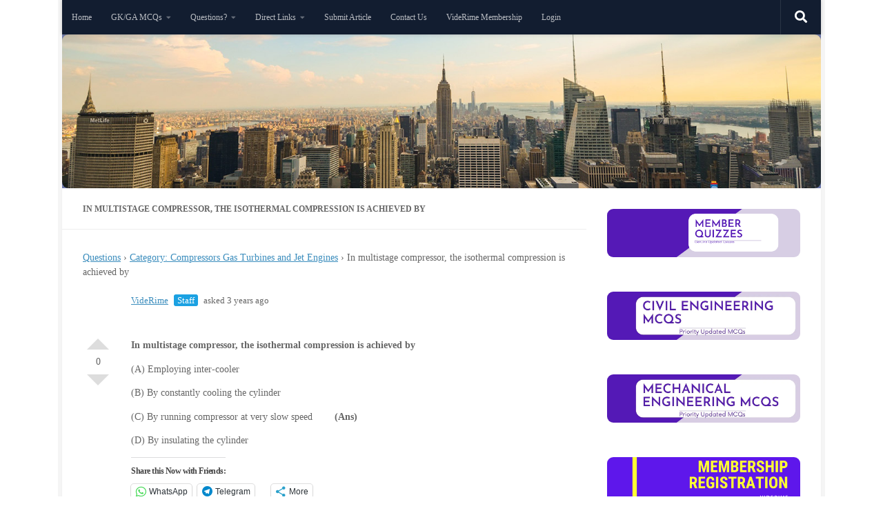

--- FILE ---
content_type: text/html; charset=UTF-8
request_url: https://viderime.com/question/in-multistage-compressor-the-isothermal-compression-is-achieved-by/
body_size: 75372
content:
<!DOCTYPE html><html class="no-js" lang="en-US"><head><script data-no-optimize="1">var litespeed_docref=sessionStorage.getItem("litespeed_docref");litespeed_docref&&(Object.defineProperty(document,"referrer",{get:function(){return litespeed_docref}}),sessionStorage.removeItem("litespeed_docref"));</script> <meta charset="UTF-8"><meta name="viewport" content="width=device-width, initial-scale=1.0"><link rel="profile" href="https://gmpg.org/xfn/11" /><link rel="pingback" href="https://viderime.com/xmlrpc.php"><title>In multistage compressor, the isothermal compression is achieved by &#8211; VideRime Online Learning</title><meta name='robots' content='max-image-preview:large' /> <script type="litespeed/javascript">document.documentElement.className=document.documentElement.className.replace("no-js","js")</script> <link rel='dns-prefetch' href='//www.google.com' /><link rel='dns-prefetch' href='//stats.wp.com' /><link rel='dns-prefetch' href='//widgets.wp.com' /><link rel='dns-prefetch' href='//jetpack.wordpress.com' /><link rel='dns-prefetch' href='//s0.wp.com' /><link rel='dns-prefetch' href='//public-api.wordpress.com' /><link rel='dns-prefetch' href='//0.gravatar.com' /><link rel='dns-prefetch' href='//1.gravatar.com' /><link rel='dns-prefetch' href='//2.gravatar.com' /><link rel='preconnect' href='//i0.wp.com' /><link rel='preconnect' href='//c0.wp.com' /><link rel="alternate" type="application/rss+xml" title="VideRime Online Learning &raquo; Feed" href="https://viderime.com/feed/" /><link rel="alternate" type="application/rss+xml" title="VideRime Online Learning &raquo; Comments Feed" href="https://viderime.com/comments/feed/" /><link rel="alternate" title="oEmbed (JSON)" type="application/json+oembed" href="https://viderime.com/wp-json/oembed/1.0/embed?url=https%3A%2F%2Fviderime.com%2Fquestion%2Fin-multistage-compressor-the-isothermal-compression-is-achieved-by%2F" /><link rel="alternate" title="oEmbed (XML)" type="text/xml+oembed" href="https://viderime.com/wp-json/oembed/1.0/embed?url=https%3A%2F%2Fviderime.com%2Fquestion%2Fin-multistage-compressor-the-isothermal-compression-is-achieved-by%2F&#038;format=xml" /><style id='wp-img-auto-sizes-contain-inline-css'>img:is([sizes=auto i],[sizes^="auto," i]){contain-intrinsic-size:3000px 1500px}
/*# sourceURL=wp-img-auto-sizes-contain-inline-css */</style><style id="litespeed-ccss">img:is([sizes=auto i],[sizes^="auto,"i]){contain-intrinsic-size:3000px 1500px}#jp-relatedposts{display:none;padding-top:1em;margin:1em 0;position:relative;clear:both}.jp-relatedposts::after{content:"";display:block;clear:both}#jp-relatedposts h3.jp-relatedposts-headline{margin:0 0 1em 0;display:inline-block;float:left;font-size:9pt;font-weight:700;font-family:inherit}#jp-relatedposts h3.jp-relatedposts-headline em::before{content:"";display:block;width:100%;min-width:30px;border-top:1px solid rgb(0 0 0/.2);margin-bottom:1em}#jp-relatedposts h3.jp-relatedposts-headline em{font-style:normal;font-weight:700}:root{--wp-block-synced-color:#7a00df;--wp-block-synced-color--rgb:122,0,223;--wp-bound-block-color:var(--wp-block-synced-color);--wp-editor-canvas-background:#ddd;--wp-admin-theme-color:#007cba;--wp-admin-theme-color--rgb:0,124,186;--wp-admin-theme-color-darker-10:#006ba1;--wp-admin-theme-color-darker-10--rgb:0,107,160.5;--wp-admin-theme-color-darker-20:#005a87;--wp-admin-theme-color-darker-20--rgb:0,90,135;--wp-admin-border-width-focus:2px}:root{--wp--preset--font-size--normal:16px;--wp--preset--font-size--huge:42px}.aligncenter{clear:both}.screen-reader-text{border:0;clip-path:inset(50%);height:1px;margin:-1px;overflow:hidden;padding:0;position:absolute;width:1px;word-wrap:normal!important}html :where(img[class*=wp-image-]){height:auto;max-width:100%}:where(figure){margin:0 0 1em}.wp-block-tag-cloud{box-sizing:border-box}.wp-block-tag-cloud a{display:inline-block;margin-right:5px}:root{--wp--preset--aspect-ratio--square:1;--wp--preset--aspect-ratio--4-3:4/3;--wp--preset--aspect-ratio--3-4:3/4;--wp--preset--aspect-ratio--3-2:3/2;--wp--preset--aspect-ratio--2-3:2/3;--wp--preset--aspect-ratio--16-9:16/9;--wp--preset--aspect-ratio--9-16:9/16;--wp--preset--color--black:#000000;--wp--preset--color--cyan-bluish-gray:#abb8c3;--wp--preset--color--white:#ffffff;--wp--preset--color--pale-pink:#f78da7;--wp--preset--color--vivid-red:#cf2e2e;--wp--preset--color--luminous-vivid-orange:#ff6900;--wp--preset--color--luminous-vivid-amber:#fcb900;--wp--preset--color--light-green-cyan:#7bdcb5;--wp--preset--color--vivid-green-cyan:#00d084;--wp--preset--color--pale-cyan-blue:#8ed1fc;--wp--preset--color--vivid-cyan-blue:#0693e3;--wp--preset--color--vivid-purple:#9b51e0;--wp--preset--gradient--vivid-cyan-blue-to-vivid-purple:linear-gradient(135deg,rgb(6,147,227) 0%,rgb(155,81,224) 100%);--wp--preset--gradient--light-green-cyan-to-vivid-green-cyan:linear-gradient(135deg,rgb(122,220,180) 0%,rgb(0,208,130) 100%);--wp--preset--gradient--luminous-vivid-amber-to-luminous-vivid-orange:linear-gradient(135deg,rgb(252,185,0) 0%,rgb(255,105,0) 100%);--wp--preset--gradient--luminous-vivid-orange-to-vivid-red:linear-gradient(135deg,rgb(255,105,0) 0%,rgb(207,46,46) 100%);--wp--preset--gradient--very-light-gray-to-cyan-bluish-gray:linear-gradient(135deg,rgb(238,238,238) 0%,rgb(169,184,195) 100%);--wp--preset--gradient--cool-to-warm-spectrum:linear-gradient(135deg,rgb(74,234,220) 0%,rgb(151,120,209) 20%,rgb(207,42,186) 40%,rgb(238,44,130) 60%,rgb(251,105,98) 80%,rgb(254,248,76) 100%);--wp--preset--gradient--blush-light-purple:linear-gradient(135deg,rgb(255,206,236) 0%,rgb(152,150,240) 100%);--wp--preset--gradient--blush-bordeaux:linear-gradient(135deg,rgb(254,205,165) 0%,rgb(254,45,45) 50%,rgb(107,0,62) 100%);--wp--preset--gradient--luminous-dusk:linear-gradient(135deg,rgb(255,203,112) 0%,rgb(199,81,192) 50%,rgb(65,88,208) 100%);--wp--preset--gradient--pale-ocean:linear-gradient(135deg,rgb(255,245,203) 0%,rgb(182,227,212) 50%,rgb(51,167,181) 100%);--wp--preset--gradient--electric-grass:linear-gradient(135deg,rgb(202,248,128) 0%,rgb(113,206,126) 100%);--wp--preset--gradient--midnight:linear-gradient(135deg,rgb(2,3,129) 0%,rgb(40,116,252) 100%);--wp--preset--font-size--small:13px;--wp--preset--font-size--medium:20px;--wp--preset--font-size--large:36px;--wp--preset--font-size--x-large:42px;--wp--preset--spacing--20:0.44rem;--wp--preset--spacing--30:0.67rem;--wp--preset--spacing--40:1rem;--wp--preset--spacing--50:1.5rem;--wp--preset--spacing--60:2.25rem;--wp--preset--spacing--70:3.38rem;--wp--preset--spacing--80:5.06rem;--wp--preset--shadow--natural:6px 6px 9px rgba(0, 0, 0, 0.2);--wp--preset--shadow--deep:12px 12px 50px rgba(0, 0, 0, 0.4);--wp--preset--shadow--sharp:6px 6px 0px rgba(0, 0, 0, 0.2);--wp--preset--shadow--outlined:6px 6px 0px -3px rgb(255, 255, 255), 6px 6px rgb(0, 0, 0);--wp--preset--shadow--crisp:6px 6px 0px rgb(0, 0, 0)}.dwqa-container{box-shadow:border-box;-webkit-box-sizing:border-box}.dwqa-staff{background:#1ba1e2;color:#fff;padding:1px 5px;border-radius:3px;margin:0 5px}.dwqa-question-item{padding:0 0 0 80px;position:relative;margin-bottom:0}.dwqa-question-item .avatar{position:absolute;left:15px;top:0;border-radius:48px}.dwqa-question-item .dwqa-question-meta{font-size:small;margin-bottom:20px}.dwqa-question-vote{position:absolute;top:70px;left:6px;min-height:60px}.dwqa-question-vote .dwqa-vote{display:block;width:0;height:0;border:16px solid transparent!important;border-bottom-color:#ddd!important;text-indent:-9999px;position:absolute;top:-20px;text-decoration:none!important;box-shadow:none!important}.dwqa-question-vote .dwqa-vote-count{width:32px;text-align:center;top:14px;position:absolute;display:block;height:32px;line-height:32px}.dwqa-question-vote .dwqa-vote-down{border:16px solid transparent!important;border-bottom-color:transparent!important;border-top-color:#ddd!important;top:auto;bottom:-20px}.dwqa-question-item .dwqa-question-actions{float:right}.dwqa-question-content img{max-width:100%;height:auto}.dwqa-comments-list{background:#f9f9f9;padding:0 10px}.dwqa-breadcrumbs{margin-bottom:20px}.single-dwqa-question .dwqa-question-item{min-height:140px;padding-left:70px}.single-dwqa-question .dwqa-question-item a{position:inherit}.single-dwqa-question .dwqa-question-item .avatar{left:0}@media (max-width:480px){.single-dwqa-question .dwqa-question-item{padding-left:0;min-height:0}.single-dwqa-question .dwqa-question-item .dwqa-question-vote{display:none}.single-dwqa-question .dwqa-question-item .avatar{position:static;width:14px;height:14px;margin-right:5px}}.clear{clear:both;visibility:hidden}a,article,b,body,center,div,em,figure,form,h1,h3,header,html,i,img,label,li,nav,p,span,strong,ul{margin:0;padding:0;border:0;font:inherit;vertical-align:baseline}article,figure,header,nav{display:block}ul{list-style:none}html{-webkit-font-smoothing:antialiased}body{background:#eaeaea;font-size:1rem;line-height:1.5em;color:#666;font-weight:300}a{color:#16cfc1;text-decoration:none}article .entry a{text-decoration:underline}img{max-width:100%;height:auto}em{font-style:italic}strong{font-weight:600}.aligncenter{margin-left:auto;margin-right:auto}.clear{display:block;overflow:hidden;width:0;height:0}.group:after,.group:before{content:"";display:table}.group:after{clear:both}.group{zoom:1}.fas{width:1em;text-align:center}button,input,label{font-family:inherit}.sidebar-toggle-arrows,[role=search].search-form label:after{font-family:"Font Awesome 5 Free";text-rendering:auto}.search-form input[type=search],input[type=submit]{margin:0;-moz-box-sizing:border-box;-webkit-box-sizing:border-box;box-sizing:border-box;-webkit-border-radius:0;border-radius:0}input[type=submit]{-moz-appearance:none;-webkit-appearance:none}.search-form input[type=search]{background:#fff;border:2px solid #ddd;color:#777;display:block;max-width:100%;padding:7px 8px}input[type=submit]{background:#16cfc1;color:#fff;padding:10px;font-weight:600;display:inline-block;border:none;-webkit-border-radius:3px;border-radius:3px}[role=search].search-form{display:-webkit-box;display:-ms-flexbox;display:flex}[role=search].search-form label{position:relative;-webkit-box-flex:1;-ms-flex:1;flex:1;margin-right:5px}[role=search].search-form label input{padding-left:26px;line-height:20px;width:100%}[role=search].search-form input[type=submit]{line-height:15px}[role=search].search-form label:after{color:#ccc;line-height:1.714em;font-size:.875em;content:"";position:absolute;left:10px;top:8px;font-weight:900;-moz-osx-font-smoothing:grayscale;-webkit-font-smoothing:antialiased;font-style:normal;font-variant:normal}.entry{font-size:1.125em;line-height:1.6em}.entry p{margin-bottom:1em}.sidebar-toggle-arrows{font-weight:900;-moz-osx-font-smoothing:grayscale;-webkit-font-smoothing:antialiased;font-variant:normal}.entry ul{margin:0 0 15px 30px}.entry li{margin:0}.entry ul li{list-style:square}h1,h3{color:#444;font-weight:600;-ms-word-wrap:break-word;word-wrap:break-word}.entry h3{margin-bottom:14px;font-weight:400;line-height:1.3em}.entry h3{font-size:1.75em;letter-spacing:-.5px}.screen-reader-text{position:absolute;width:1px;height:1px;padding:0;margin:-1px;overflow:hidden;clip:rect(0,0,0,0);border:0}.screen-reader-text.skip-link{background-color:#f1f1f1;box-shadow:0 0 2px 2px rgb(0 0 0/.6);color:#21759b;font-weight:700;height:auto;width:auto;left:5px;line-height:normal;padding:15px 23px 14px;text-decoration:none;top:5px}.boxed #wrapper,.content,.main,.main-inner{position:relative}#wrapper{height:100%}.container{padding:0 20px}.container-inner{max-width:1380px;width:100%;margin:0 auto}.main{background-color:#fff!important;width:100%}.main-inner{z-index:1;min-height:600px}.content{width:100%}.hu-pad{padding:30px 30px 20px}.boxed #wrapper{max-width:1380px;margin:0 auto;-webkit-box-shadow:6px 0 0 rgb(0 0 0/.04),-6px 0 0 rgb(0 0 0/.04);box-shadow:6px 0 0 rgb(0 0 0/.04),-6px 0 0 rgb(0 0 0/.04)}.boxed .container{padding:0}.boxed #page{background:#eaeaea;padding-bottom:1px}.container-inner>.main::after,.container-inner>.main::before{background-color:#f0f0f0;position:absolute;top:0;bottom:0;content:"";display:block;z-index:0}.col-2cl .main-inner{padding-right:340px}.col-2cl .container-inner>.main::after{right:0;padding-right:340px}.col-2cl .sidebar.s1{float:right;margin-right:-340px}.col-2cl .content{float:left}.sidebar{padding-bottom:20px;position:relative;z-index:2;-webkit-transform:translate3d(0,0,0);-moz-transform:translate3d(0,0,0);-o-transform:translate3d(0,0,0);transform:translate3d(0,0,0)}.sidebar .sidebar-content,.sidebar .sidebar-toggle{-webkit-transform:translate3d(0,0,0);-moz-transform:translate3d(0,0,0);-o-transform:translate3d(0,0,0);transform:translate3d(0,0,0);background:#f0f0f0}.sidebar-toggle{display:none;text-align:center;width:100%;height:60px;-webkit-box-shadow:inset 0-1px 0 rgb(255 255 255/.1);box-shadow:inset 0-1px 0 rgb(255 255 255/.1);border:none;padding:0}.sidebar-toggle i{font-size:30px;color:#fff;padding:15px 0}.sidebar-toggle-arrows{opacity:0;font-style:normal;position:relative}.collapsed .sidebar-toggle-arrows{opacity:1}.sidebar[data-position=right] .sidebar-toggle-arrows:before{content:""}.sidebar.s1{width:340px;z-index:2}.sidebar.s1 .sidebar-toggle{background:#16cfc1}.pagination{margin-bottom:15px}.nav li>a:after,.nav>li>a:after{font-weight:900;font-style:normal;font-family:"Font Awesome 5 Free";-moz-osx-font-smoothing:grayscale;-webkit-font-smoothing:antialiased;font-variant:normal}.nav-container{background:#888;z-index:99;position:relative}.ham__navbar-toggler-two{float:right;z-index:10001;margin:0;text-align:center}.nav-text{display:none;position:absolute;right:52px;font-size:1em;line-height:1.5em;padding:13px 20px}.nav li>a:after,.nav>li>a:after{display:inline-block;text-rendering:auto}.ham__navbar-toggler-two{display:none;height:50px;width:50px;position:relative;border:none;background:0 0;vertical-align:middle;border-radius:0;padding:0}.ham__navbar-toggler-two .ham__navbar-span-wrapper{padding:0 20px;height:12px;margin:19px 5px;position:relative;display:block}.ham__navbar-toggler-two .line{display:block;background:#fff;width:20px;height:1.5px;position:absolute;left:10px;-webkit-border-radius:5px;-webkit-background-clip:padding-box;-moz-border-radius:5px;-moz-background-clip:padding;border-radius:5px;background-clip:padding-box;backface-visibility:hidden}#footer .ham__navbar-toggler-two .line{background:#444}.ham__navbar-toggler-two .line.line-1{top:0}.ham__navbar-toggler-two .line.line-2{top:50%}.ham__navbar-toggler-two .line.line-3{top:100%}@media only screen and (min-width:720px){.nav,.nav>li{position:relative}.nav ul{background:#777}#header .nav-container .nav{display:block!important}.nav-wrap{height:auto!important}.nav{font-size:0}.nav li a{color:#ccc;display:block;line-height:1.25rem}.nav li>a:after{content:"";float:right;opacity:.5}.nav>li>a:after{content:"";float:none;margin-left:6px;font-size:.875em;line-height:1.2em}.nav li>a:only-child:after{content:"";margin:0}.nav>li{font-size:1rem;border-right:1px solid #999;display:inline-block}.nav>li>a{padding:15px 14px}.nav ul{display:none;position:absolute;left:0;top:50px;width:180px;padding:10px 0;z-index:2;-webkit-transform:translateZ(0);-webkit-box-shadow:0 2px 2px rgb(0 0 0/.15);box-shadow:0 2px 2px rgb(0 0 0/.15)}.nav ul li{font-size:.875rem;position:relative;display:block;padding:0}.nav ul li a{padding:10px 20px}.nav ul li:last-child{border-bottom:0!important}}@media only screen and (max-width:719px){.nav,.nav-wrap{float:left;width:100%}.nav-wrap{position:relative}#header .nav-container .nav{display:none}.ham__navbar-toggler-two,.nav li a,.nav ul,.nav-text{display:block}.nav{font-weight:400}.nav-container{text-transform:none}.nav-wrap{overflow:hidden}.nav li a{line-height:1.6em;padding:8px 13px}.nav>li{font-size:.9375em}.nav ul a{padding-left:37px}.nav ul li{font-size:.85rem;font-weight:300}.nav ul li a{padding-top:6px;padding-bottom:6px}}#header,#header .container-inner{position:relative}#header{background:#454e5c;padding-bottom:60px}#header .hu-pad{padding-top:30px;padding-bottom:30px}.mobile-title-logo-in-header{display:none}.site-title{font-size:2.625em;font-weight:600;letter-spacing:-.5px;float:left;line-height:1.4285em;padding:10px 0}.site-title a{display:block;color:#fff;max-width:100%}#header-image-wrap{max-height:400px}.new-site-image{display:block;margin:0 auto}.new-site-image{width:100%}#header-widgets{display:none}.toggle-search{color:#fff;font-size:18px;line-height:24px;padding:13px 20px;display:block;position:absolute;right:0;top:-50px;-webkit-box-shadow:-1px 0 0 rgb(255 255 255/.1);box-shadow:-1px 0 0 rgb(255 255 255/.1);background:0 0;border:none}.search-expand{display:none;background:#121d30;position:absolute;top:0;right:0;width:340px;-webkit-box-shadow:0 1px 0 rgb(255 255 255/.1);box-shadow:0 1px 0 rgb(255 255 255/.1)}.search-expand-inner{background:rgb(0 0 0/.15);padding:15px}#header #nav-mobile{background-color:#454e5c}#nav-topbar.nav-container{background:#121d30;-webkit-box-shadow:0 0 5px rgb(0 0 0/.2),0 1px 0 rgb(255 255 255/.15);box-shadow:0 0 5px rgb(0 0 0/.2),0 1px 0 rgb(255 255 255/.15)}.topbar-toggle-down{position:absolute;z-index:10;right:0;width:60px;height:50px;text-align:center;display:none}.topbar-toggle-down i.fa-angle-double-up{display:none}.topbar-toggle-down i{font-size:30px;color:#fff;padding:10px 0;opacity:.6}#nav-topbar .nav-text{color:#fff;color:rgb(255 255 255/.7)}.mobile-menu{display:none}.mobile-menu .mobile-search{-moz-box-sizing:border-box;-webkit-box-sizing:border-box;box-sizing:border-box;padding:6px 14px 15px}#header-image-wrap .central-header-zone{position:absolute;top:0;left:0;right:0}@media only screen and (min-width:720px){#nav-topbar .nav li a{color:#fff;color:rgb(255 255 255/.7)}#nav-topbar .nav>li{border-right:none}#nav-topbar .nav ul{background:url(/wp-content/themes/hueman/assets/front/img/opacity-10.png)#121d30}#nav-topbar .nav ul li{box-shadow:0 1px 0 rgb(255 255 255/.06);-webkit-box-shadow:0 1px 0 rgb(255 255 255/.06)}#nav-topbar .nav ul li:last-child{box-shadow:none;-webkit-box-shadow:none}#nav-topbar.desktop-sticky{height:50px;overflow:hidden}.nav ul.sub-menu{display:none}}@media only screen and (max-width:719px){#header{z-index:9999}#nav-topbar .container{padding-left:0}.header-ads-mobile #header-widgets{float:none;display:block;text-align:center;padding-top:50px;position:relative}#header-image-wrap{position:relative}#header .nav-container .nav li a{color:#fff;color:rgb(255 255 255/.9);border-top:1px solid rgb(255 255 255/.06)}.mobile-menu{display:block}.desktop-menu{display:none}.header-mobile-sticky #header-image-wrap{position:relative;padding-top:50px}.header-mobile-sticky .mobile-sticky{position:fixed;width:100%}.header-mobile-sticky #header{min-height:50px}}@media only screen and (min-width:720px){.header-desktop-sticky.topbar-enabled #header{padding-top:50px}.header-desktop-sticky #nav-topbar.nav-container{position:fixed;z-index:999;top:0}.boxed .desktop-sticky{width:1380px}}@media only screen and (max-width:719px){#header .mobile-title-logo-in-header{display:block;float:left;height:50px;line-height:50px;width:75vw;position:relative}#header .mobile-title-logo-in-header .site-title{height:100%;width:auto;z-index:3;overflow:hidden;left:13px;position:relative;max-width:72vw;line-height:inherit;padding:0}#header .mobile-title-logo-in-header .site-title a{font-size:.6em;text-align:left;white-space:nowrap;overflow:hidden;text-overflow:ellipsis;vertical-align:middle;display:inline-block;top:50%;-webkit-transform:translateY(-50%);-moz-transform:translateY(-50%);-o-transform:translateY(-50%);transform:translateY(-50%);position:absolute;color:#fff}}#page{padding-bottom:60px;margin-top:-60px}#page .container-inner{background:#fff;-webkit-box-shadow:0 1px 1px rgb(0 0 0/.1);box-shadow:0 1px 1px rgb(0 0 0/.1)}.page-title{background:#fff;position:relative;padding-top:18px;padding-bottom:17px;border-bottom:1px solid #eee;color:#666;font-size:1em;font-weight:600;text-transform:uppercase;line-height:1.5rem}.page-title h1{color:#666}.widget{font-size:.9375em}.widget{color:#777;overflow:hidden}.widget a{color:#777}.sidebar .widget{padding:30px 30px 20px}#wrapper,.container-inner{min-width:320px}@media only screen and (max-width:1200px){#header-widgets{display:none}}@media only screen and (min-width:480px) and (max-width:1200px){.container{padding:0 10px}}@media only screen and (min-width:480px) and (max-width:960px){.s1.collapsed{width:50px;-webkit-box-shadow:none!important;-moz-box-shadow:none!important;box-shadow:none!important}.s1.collapsed .sidebar-content{opacity:0;display:none;float:left;width:100%}.sidebar.s1 .sidebar-toggle{display:block}.col-2cl .container-inner>.main::after,.col-2cl .main-inner{padding-right:50px}.col-2cl .s1.collapsed{margin-right:-50px;right:0}}@media only screen and (max-width:719px){.container{padding:0}.page-title.hu-pad{padding-top:12px;padding-bottom:12px}.sidebar-toggle{height:50px}.sidebar-toggle i{padding:10px 0}.hu-pad{padding:20px 20px 10px}#header .hu-pad,.topbar-enabled #header{padding-top:0}#header,#header .hu-pad{padding-bottom:0}.entry{font-size:.9375em}.entry h3{letter-spacing:-.3px}.entry h3{font-size:1.5em}.site-title{padding:30px 0;width:100%;float:none;line-height:1.19em;font-size:2.2em}.site-title a{text-align:center}.toggle-search{right:auto;left:0;top:0;-webkit-box-shadow:1px 0 0 rgb(255 255 255/.1);box-shadow:1px 0 0 rgb(255 255 255/.1)}.search-expand{left:0;right:auto;top:50px;width:320px}#page{margin-top:0;padding-bottom:10px}.pagination{margin-bottom:30px}.page-title{font-size:.875em}}@media only screen and (max-width:479px){.content,.sidebar[class*=s]{width:100%;float:none;margin-right:0!important;margin-left:0!important}.sidebar[class*=s]{background:#f0f0f0;display:block;float:none}.main,.main-inner{background-image:none!important;padding:0!important}.container-inner>.main::after,.container-inner>.main::before{display:none}.hu-pad{padding:15px 15px 5px}.sidebar .widget{padding-left:15px!important;padding-right:15px!important}.site-title{font-size:2em}}body{font-family:Georgia,serif;font-size:.75rem}@media only screen and (min-width:720px){.nav>li{font-size:.75rem}}.boxed #wrapper,.container-inner{max-width:1100px}@media only screen and (min-width:720px){.boxed .desktop-sticky{width:1100px}}a{color:#3b8dbd}input[type="submit"],.sidebar.s1 .sidebar-toggle{background-color:#3b8dbd}#header{background-color:#6d78aa}#header #nav-mobile{background-color:#222b0b}img{-webkit-border-radius:9px;border-radius:9px}.sidebar .sidebar-content,.sidebar .sidebar-toggle,.container-inner>.main::before,.container-inner>.main::after{background-color:#fff}body{background-color:#fff}.fas{-moz-osx-font-smoothing:grayscale;-webkit-font-smoothing:antialiased;display:inline-block;font-style:normal;font-variant:normal;text-rendering:auto;line-height:1}.fa-angle-double-down:before{content:""}.fa-angle-double-up:before{content:""}.fa-search:before{content:""}.fas{font-family:"Font Awesome 5 Free"}.fas{font-weight:900}div.sharedaddy,#content div.sharedaddy{clear:both}div.sharedaddy h3.sd-title{margin:0 0 1em 0;display:inline-block;line-height:1.2;font-size:9pt;font-weight:700}div.sharedaddy h3.sd-title::before{content:"";display:block;width:100%;min-width:30px;border-top:1px solid #dcdcde;margin-bottom:1em}div.sharedaddy,#content div.sharedaddy{clear:both}div.sharedaddy h3.sd-title{margin:0 0 1em 0;display:inline-block;line-height:1.2;font-size:9pt;font-weight:700}.sd-sharing{margin-bottom:1em}.sd-content ul{padding:0!important;margin:0!important;list-style:none!important}.sd-content ul li{display:inline-block;margin:0 8px 12px 0;padding:0}.sd-content ul li a.sd-button,.sd-social-official .sd-content>ul>li>a.sd-button{text-decoration:none!important;display:inline-block;font-size:13px;font-family:"Open Sans",sans-serif;font-weight:500;border-radius:4px;color:#2c3338!important;background:#fff;box-shadow:0 1px 2px rgb(0 0 0/.12),0 0 0 1px rgb(0 0 0/.12);text-shadow:none;line-height:23px;padding:4px 11px 3px 9px}.sd-social-official .sd-content ul li a.sd-button{align-items:center;display:flex;font-size:12px;line-height:12px;padding:1px 6px 0 5px;min-height:20px}.sd-content ul li a.sd-button>span,.sd-social-official .sd-content>ul>li>a.sd-button span{line-height:23px;margin-left:6px}.sd-social-official .sd-content ul li a.sd-button>span{line-height:12px;margin-left:3px}.sd-social-official .sd-content>ul>li>a.sd-button::before{margin-bottom:-1px}.sd-content ul li a.sd-button::before{display:inline-block;-webkit-font-smoothing:antialiased;-moz-osx-font-smoothing:grayscale;font:400 18px/1 social-logos;vertical-align:top;text-align:center}@media screen and (-webkit-min-device-pixel-ratio:0){.sd-content ul li a.sd-button::before{position:relative;top:2px}}.sd-social-official ul li a.sd-button::before{position:relative;top:-2px}@media screen and (-webkit-min-device-pixel-ratio:0){.sd-social-official ul li a.sd-button::before{top:0}}.sd-social-official .sd-content li.share-telegram a::before{content:""}.sd-social-official .sd-content li.share-telegram a::before{color:#08c}.sd-social-official .sd-content a.share-more::before{content:""}.sd-social-official .sd-content a.share-more::before{color:#2ba1cb}.sd-social-official .sd-content li.share-jetpack-whatsapp a::before{content:""}.sd-social-official .sd-content li.share-jetpack-whatsapp a::before{color:#43d854}.sd-social-official .sd-content>ul>li>a.sd-button span{line-height:1}.sd-social-official .sd-content ul{display:flex;flex-wrap:wrap}.sd-social-official .sd-content ul::after{content:".";display:block;height:0;clear:both;visibility:hidden}.sd-social-official .sd-content ul>li{display:flex;max-height:18px}.pinterest_button{margin:0!important}.pinterest_button a{display:block!important}body .sd-social-official li a.share-more{position:relative;top:0}.sharing-hidden .inner{position:absolute;z-index:2;border:1px solid #ccc;padding:10px;background:#fff;box-shadow:0 5px 20px rgb(0 0 0/.2);border-radius:2px;margin-top:5px;max-width:400px}.sharing-hidden .inner ul{margin:0!important}.sd-social-official .sd-content .sharing-hidden ul>li.share-end{clear:both;margin:0!important;height:0!important}.sharing-hidden .inner::before,.sharing-hidden .inner::after{position:absolute;z-index:1;top:-8px;left:20px;width:0;height:0;border-left:6px solid #fff0;border-right:6px solid #fff0;border-bottom:8px solid #ccc;content:"";display:block}.sharing-hidden .inner::after{z-index:2;top:-7px;border-left:6px solid #fff0;border-right:6px solid #fff0;border-bottom:8px solid #fff}.sharing-hidden ul{margin:0}@media screen{.printfriendly{z-index:1000;display:flex;margin:0 0 0 0}.printfriendly a,.printfriendly a:link,.printfriendly a:visited{font-weight:600;text-decoration:none;border:none;-webkit-box-shadow:none;-moz-box-shadow:none;box-shadow:none;outline:none;font-size:14px!important;color:#3AAA11!important}.printfriendly.pf-alignright{justify-content:end}}.pf-button-img{border:none;-webkit-box-shadow:none;-moz-box-shadow:none;box-shadow:none;padding:0;margin:0;display:inline;vertical-align:middle}.armclear{clear:both}.armclear:after,.armclear:before{display:table;content:"";line-height:0}.armfa.armfa-times{float:right}.arm_setup_form_popup_link.arm_setup_form_popup_ahref{margin:0 6px;border:0!important;font-size:16px;box-sizing:border-box!important;-webkit-box-sizing:border-box!important;-moz-box-sizing:border-box!important;-o-box-sizing:border-box!important;color:#555;background:0 0!important;text-decoration:none;border:0!important}@media (max-width:500px){.arm_popup_wrapper{z-index:999999!important}}.arm_payment_mode_wrapper{border-bottom:2px #ececec solid;padding-bottom:20px;padding-right:10px;padding-left:10px}.arm_popup_close_btn{background:#fff0 url(/wp-content/plugins/armember-membership/images/close_btn.svg)no-repeat scroll center center;float:right;height:25px;position:absolute;right:20px;top:18px;width:25px}.arm_popup_close_btn{top:20px!important}:root{--arm-pt-theme-blue:#0077FF;--arm-pt-theme-blue-alpha-9:#e4eeff;--arm-pt-theme-blue-alpha-12:rgba(0,90,238,0.12);--arm-pt-theme-blue-darker:#0057BE;--arm-pt-pink:#F547AF;--arm-sc-warning:#F2D229;--arm-sc-warning-alpha-08:rgba(242,210,41,0.08);--arm-sc-warning-alpha-12:rgba(242,210,41,0.12);--arm-sc-success:#0EC9AE;--arm-sc-success-alpha-08:rgba(14,201,174,0.08);--arm-sc-error:#FF3B3B;--arm-sc-error-alpha-08:rgba(255,59,59,0.08);--arm-dt-black-500:#1A2538;--arm-dt-black-400:#2C2D42;--arm-dt-black-300:#2F405C;--arm-dt-black-200:#3E4857;--arm-dt-black-100:#555F70;--arm-gt-gray-500:#6C6F95;--arm-gt-gray-400:#637799;--arm-gt-gray-300:#8D8EAF;--arm-gt-gray-200:#C6C9DF;--arm-gt-gray-100:#E1E4EB;--arm-gt-gray-50:#DCE6F5;--arm-gt-gray-10:#F7FAFF;--arm-gt-gray-10-a:#F6F9FF;--arm-cl-white:#ffffff;--arm-radius-24px:24px;--arm-radius-12px:12px;--arm-radius-8px:8px;--arm-radius-6px:6px;--arm-radius-4px:4px;--arm-radius-circle:50%;--arm-primary-font:'Poppins',sans-serif;--arm-dt-white-100:#fff;--arm-dt-white-200:#ececec;--arm-dt-white-300:#EEE;--arm-dt-white-400:#CCC;--arm-dt-gray-100:#999;--arm-dt-white-500:#ebeef1;--arm-dt-gray-200:#504f51;--arn-dt-skyblue-100:#39a5ff;--arm-dt-white-600:#e5e5e5;--arn-dt-black-200:#000000;--arm-dt-white-700:#DBE1E8;--arm-table_border:#C9CFDB}.popup_wrapper{width:590px;max-width:100%;background:var(--arm-cl-white)!important;position:relative;display:none;border-radius:var(--arm-radius-12px);-webkit-border-radius:var(--arm-radius-12px);-moz-border-radius:var(--arm-radius-12px);-o-border-radius:var(--arm-radius-12px);z-index:9980;font-family:var(--arm-primary-font),sans-serif,"Trebuchet MS"}.popup_wrapper_inner{width:100%;display:block;box-sizing:border-box;-webkit-box-sizing:border-box;-moz-box-sizing:border-box;-o-box-sizing:border-box}.popup_content_text,.popup_header{box-sizing:border-box;-webkit-box-sizing:border-box;-moz-box-sizing:border-box;-o-box-sizing:border-box;width:100%;display:inline-block}.popup_header:not(.arm_border_bottom_0){border-bottom:1px solid var(--arm-gt-gray-100);padding:20px 32px 20px 32px}.popup_header{font-size:24px;font-weight:600;color:var(--arm-dt-black-600)!important;line-height:28px}.popup_header_text{font-size:24px;vertical-align:middle}.popup_content_text{font-size:14px;margin:auto;padding:32px}.arm_popup_close_btn{background:url(/wp-content/plugins/armember-membership/images/close_btn.svg)no-repeat scroll center center #fff0;float:right;height:28px;position:absolute;right:32px;top:15px;width:28px;padding:0}#arm_crop_div_wrapper .arm_popup_close_btn{right:15px;top:15px}.armclear{clear:both;line-height:normal;height:.1px;margin:auto}.armclear:after,.armclear:before{display:table;content:"";line-height:0}.arm_hide,div.arm_hide{display:none}input[type=radio]{border-radius:50%!important;-webkit-border-radius:50%!important;-moz-border-radius:50%!important;-o-border-radius:50%!important;padding:0!important;min-height:auto}.tipso_style{border-bottom:1px dotted}div.arm-df__field-label{position:relative}.arm-default-form:not(.arm_admin_member_form),.arm_setup_form_container{position:relative;width:auto;margin:0 auto}.arm_setup_form_container{display:none}.popup_wrapper_inner .arm_setup_form_container{display:inline-block;position:relative;margin-bottom:20px;width:auto;margin:0 auto;float:left}.popup_wrapper_inner .arm_setup_form_container form{background-color:var(--arm-dt-white-100);float:left}.arm_setup_form_container form{max-width:100%}.arm-df__field-label{display:inline-block;width:30%;box-sizing:border-box;-webkit-box-sizing:border-box;-moz-box-sizing:border-box;-o-box-sizing:border-box;padding:0}.arm_field_position_center .arm-df__form-group .arm-df__form-field{float:none;margin:0 auto;clear:both}.arm_popup_member_setup_form .popup_header_text{display:inline-block;padding:0!important;margin:0!important}.arm_popup_member_setup_form .popup_content_text{padding:10px 25px}.arm_skip_avtr_crop_button_wrapper_admn{text-align:left}.arm_skip_avtr_crop_button_wrapper_admn .arm_crop_button{margin-left:0!important;margin-right:10px}.arm-default-form .arm-df__field-label,.arm-default-form li{list-style:outside none none;box-sizing:border-box;-webkit-box-sizing:border-box;-moz-box-sizing:border-box;-o-box-sizing:border-box}.arm-default-form .arm-df__form-group{border-color:#fff0}.arm-default-form .arm-df__form-group.arm-df__form-group_submit{min-height:auto;margin:10px 0 0 0!important;z-index:9}.arm-default-form .arm-df__form-group.arm-df__form-group_submit .arm-df__form-field-wrap_submit{margin:0 auto}.arm-df__form-field-wrap{position:relative;width:100%;margin:auto;padding:0;margin:0}.arm-default-form:not(.arm-material-style) .arm-df__form-field-wrap .arm-df__label-text{display:none}.arm_form_layout_iconic .arm-df__label-text{display:none!important}.arm-df__form-field-wrap label.arm_payment_mode_label{margin:0!important}.arm-df__fc-icon{display:none}.arm_pass_strength_meter{display:inline-block;max-width:150px;float:right;padding:6px 0 2px;margin:auto}.arm_strength_meter_block_container{display:inline-block;float:right;box-sizing:border-box;-webkit-box-sizing:border-box;-moz-box-sizing:border-box;-o-box-sizing:border-box;width:100%;margin:4px 0!important;text-align:right;padding:0!important}span.arm_strength_meter_label{display:inline-block;float:right;width:100%;padding:0 3px;font-size:14px;box-sizing:border-box;-webkit-box-sizing:border-box;-moz-box-sizing:border-box;-o-box-sizing:border-box}.arm-df__form-group.arm-df__form-group_submit .arm-df__form-field{min-width:100%;width:100%}.armf_layout_block .arm_label_input_separator{clear:both;margin:0}.armf_alignment_left .arm_form_label_wrapper .arm_form_field_label_text{text-align:left!important;float:left;width:auto;display:inline-block;margin:auto}.armf_alignment_left .arm_form_label_wrapper .arm-df__label-asterisk{left:-4px}.popup_setup_inner_container.popup_wrapper_inner{box-sizing:border-box;-webkit-box-sizing:border-box;-moz-box-sizing:border-box;-o-box-sizing:border-box;border:0 solid var(--arm-dt-white-500);float:left;overflow:hidden}.arm_module_box{padding:30px 10px;margin:0;width:100%;box-sizing:border-box;-webkit-box-sizing:border-box;-moz-box-sizing:border-box;-o-box-sizing:border-box}.arm-default-form .arm_module_box.arm_module_forms_container,.arm-default-form .arm_module_box.arm_module_gateways_container,.arm-default-form .arm_module_box.arm_module_plans_container,.arm-default-form .arm_module_forms_container{border-bottom:2px solid var(--arm-gt-gray-200);border-radius:unset}.arm_setup_paymentcyclebox_wrapper{border-bottom:2px solid var(--arm-dt-white-200)}.arm_membership_setup_form .arm_setup_section_title_wrapper{margin:30px 0 0;padding-right:10px;padding-left:10px}.arm_membership_setup_form .arm_payment_mode_selection_wrapper,.arm_membership_setup_form .arm_setup_payment_cycle_title_wrapper{margin:30px 0!important;padding-right:0;padding-left:0}.arm_module_plans_container .arm_module_plan_option{box-sizing:border-box;-webkit-box-sizing:border-box;-moz-box-sizing:border-box;-o-box-sizing:border-box;border:1px solid var(--arm-dt-white-200);-moz-border-radius:4px;-o-border-radius:4px;-webkit-border-radius:4px;border-radius:4px;display:block;margin:0;padding:0 0 10px 0;position:relative;width:100%}.arm_module_gateway_option input[type=radio],.arm_module_payment_cycle_option input[type=radio],.arm_module_plan_option input{opacity:0;position:absolute;top:0;left:0}.arm_module_payment_cycle_container.arm_module_box{padding:0 10px 30px!important}.arm_module_gateways_container .arm_module_gateway_name,.arm_module_payment_cycle_container .arm_module_payment_cycle_name,.arm_module_plans_container .arm_module_plan_name{color:var(--arm-dt-gray-200);font-size:16px;padding:15px 25px 15px;line-height:normal;word-wrap:break-word;display:inline-block;width:100%;box-sizing:border-box;-webkit-box-sizing:border-box;-moz-box-sizing:border-box;-o-box-sizing:border-box}.arm_module_plans_container .arm_setup_column_item .arm_module_plan_option .arm_module_plan_price_type{display:block;width:100%;margin:5px 0 10px;padding:10px 0;min-height:50px;box-sizing:border-box;-webkit-box-sizing:border-box;-moz-box-sizing:border-box;-o-box-sizing:border-box}.arm_module_plans_container .arm_module_plan_price{color:var(--arm-dt-gray-200);font-size:24px;display:block;padding:5px 20px;text-align:center;word-wrap:break-word}.arm_module_plans_container .arm_module_plan_description{font-size:16px;line-height:1.3;color:#626676;padding:0 25px 20px 25px;word-wrap:break-word}.arm_setup_summary_text_container .arm_setup_summary_text{font-size:16px;color:#616161;line-height:1.3;margin:auto}.arm_module_gateways_container .arm_module_gateway_option,.arm_module_payment_cycle_container .arm_module_payment_cycle_option{display:inline-block;width:100%;min-height:45px;padding:10px 10px 10px 15px;margin:0;box-sizing:border-box;-webkit-box-sizing:border-box;-moz-box-sizing:border-box;-o-box-sizing:border-box;border:1px solid var(--arm-dt-white-200)}.arm_module_gateways_container .arm_column_1 .arm_setup_column_item:first-child .arm_module_gateway_option{-moz-border-radius:4px;-o-border-radius:4px;-webkit-border-radius:4px;border-radius:4px}.arm_module_gateways_container .arm_column_1 .arm_setup_column_item:first-child .arm_module_gateway_option{border-bottom-left-radius:0;-webkit-border-bottom-left-radius:0;-moz-border-radius-bottomleft:0;border-bottom-right-radius:0;-webkit-border-bottom-right-radius:0;-moz-border-radius-bottomright:0}.arm_module_gateways_container.arm_module_box .arm_setup_column_item,.arm_module_payment_cycle_container.arm_module_box .arm_setup_column_item{margin:0 10px 5px;box-sizing:border-box}.arm_module_gateways_container .arm_module_gateway_name,.arm_module_payment_cycle_container .arm_module_payment_cycle_name{display:inline-block;max-width:80%;width:auto;padding:0;margin:0;vertical-align:middle}.arm_setup_column_item{position:relative}.arm_module_box .arm_setup_column_item{list-style:outside none none;margin:8px 6px 8px 10px;padding:0;position:relative}.arm_module_plans_container.arm_module_box{float:left}.arm_module_gateways_container .arm_setup_check_circle,.arm_module_payment_cycle_container .arm_setup_check_circle,.arm_module_plan_option .arm_setup_check_circle{color:var(--arn-dt-skyblue-100);background:var(--arm-dt-white-100);border:2px solid var(--arn-dt-skyblue-100);-moz-border-radius:100%;-o-border-radius:100%;-webkit-border-radius:100%;border-radius:100%;text-align:center}.arm_module_plan_option .arm_setup_check_circle{display:none;width:34px;height:34px;position:absolute;top:15px;left:-15px;line-height:normal;box-sizing:border-box;-webkit-box-sizing:border-box;-moz-box-sizing:border-box;-o-box-sizing:border-box}.arm_module_plan_option .arm_setup_check_circle i{display:block;font-size:22px;padding:4px 0;vertical-align:top}.arm_module_gateways_container .arm_setup_check_circle,.arm_module_payment_cycle_container .arm_setup_check_circle{display:inline-block;width:25px;height:25px;margin:0 10px 0 0;vertical-align:middle;line-height:normal;box-sizing:border-box;-webkit-box-sizing:border-box;-moz-box-sizing:border-box;-o-box-sizing:border-box}.arm_module_gateway_option .arm_setup_check_circle i,.arm_module_payment_cycle_option .arm_setup_check_circle i{display:none;font-size:15px;padding:3px 0;line-height:normal;vertical-align:top;margin:0}.arm_module_gateways_container .arm_setup_column_item.arm_active .arm_setup_check_circle i,.arm_module_payment_cycle_container .arm_setup_column_item.arm_active .arm_setup_check_circle i{display:inline-block}.arm_setup_column_item.arm_active .arm_module_plan_option .arm_setup_check_circle{display:block}.arm_plan_default_skin.arm_setup_column_item.arm_active .arm_module_plan_option{background-color:var(--arn-dt-skyblue-100);border:1px solid var(--arn-dt-skyblue-100)}.arm_module_box ul{margin:0;padding:0}.arm_module_box .arm_column_3{display:inline-block;width:100%;box-sizing:border-box;-webkit-box-sizing:border-box;-moz-box-sizing:border-box;-o-box-sizing:border-box}.arm_module_box .arm_column_3 li.arm_setup_column_item,.arm_module_box .arm_column_4 li.arm_setup_column_item{max-width:350px}.arm_module_box .arm_column_3 li.arm_setup_column_item{width:30%;float:none;display:inline-block;vertical-align:top;margin:10px}.arm_module_box .arm_column_4 li.arm_setup_column_item{min-width:178px;width:22.5%;float:none;display:inline-block;vertical-align:top;margin:10px}.arm_setup_submit_btn_wrapper{display:block;box-sizing:border-box;-webkit-box-sizing:border-box;-moz-box-sizing:border-box;-o-box-sizing:border-box;width:100%;text-align:center;padding:25px 15px}.arm_setup_submit_btn_wrapper button{margin:0;margin-right:10px;padding:8px 18px;text-transform:none;font-size:18px;font-weight:700;line-height:normal;color:var(--arm-cl-white);background-color:var(--arn-dt-skyblue-100);border:1px solid var(--arn-dt-skyblue-100);background-image:none;-moz-border-radius:3px;-o-border-radius:3px;-webkit-border-radius:3px;border-radius:3px;position:relative}.arm_popup_member_setup_form{margin-top:50px}.arm_nav_menu_form_container{display:none;height:0;width:0;overflow:hidden}.arm_form_ltr .arm-df__form-field input:not([type=button]){direction:ltr;unicode-bidi:bidi-override;text-align:left}.arm-default-form .arm-df__form-field .arm-df__radio .arm-df__fc-radio--label.arm_payment_mode_label{max-width:100%}.popup_wrapper_inner .popup_content_text .arm_setup_form_container,.popup_wrapper_inner .popup_content_text .arm_setup_form_container .arm_membership_setup_form,.popup_wrapper_inner .popup_content_text .arm_setup_form_container .arm_membership_setup_form .arm_setup_form_inner_container{max-width:100%}@media (max-width:480px){.arm-default-form .arm-df__field-label{min-width:100%;width:100%}.arm-default-form .arm-df__form-field{min-width:100%;width:100%}}@media screen and (-webkit-min-device-pixel-ratio:0){::i-block-chrome{min-height:1px}::i-block-chrome{min-height:1px}}.arm_spinner{position:absolute;width:auto;margin:0;top:calc(50% - 9px);left:calc(50% - 9px);line-height:18px}.arm_spinner,.arm_spinner svg{visibility:hidden;opacity:0}.arm_membership_setup_form .arm_setup_gatewaybox_wrapper,.arm_membership_setup_form .arm_setup_paymentcyclebox_wrapper{margin:auto}.arm-df__form-field-wrap_submit{direction:ltr!important}input[type=password]{text-decoration:none!important}.arm_membership_setup_form .arm_payment_mode_wrapper .arm-df__form-field{width:100%}@media (max-width:480px){.arm_module_gateways_ul .arm_setup_column_item,.arm_module_plans_ul li{width:calc(100% - 20px)!important}}.arm_spinner #arm_form_loader{animation:arm_spin 1.5s linear infinite!important;-webkit-animation:arm_spin 1.5s linear infinite!important;-moz-animation:arm_spin 1.5s linear infinite!important;-o-animation:arm_spin 1.5s linear infinite!important;top:0!important;position:relative;vertical-align:middle}@keyframes arm_spin{0%{transform:rotate(0)}100%{transform:rotate(360deg)}}@-webkit-keyframes arm_spin{0%{transform:rotate(0)}100%{transform:rotate(360deg)}}@-moz-keyframes arm_spin{0%{transform:rotate(0)}100%{transform:rotate(360deg)}}@-o-keyframes arm_spin{0%{transform:rotate(0)}100%{transform:rotate(360deg)}}span.arm_module_plan_cycle_price{width:auto;position:relative;top:0;transform:translateY(0)!important}.arm_module_gateway_name .arm_module_gateway_span{vertical-align:middle;display:inline-block;line-height:normal}.arm_module_payment_cycle_name .arm_module_payment_cycle_span{vertical-align:middle;display:inline-block;line-height:normal}.arm_reg_login_links{display:inline-block;width:100%;text-align:center;margin-top:1rem}.arm_reg_links_wrapper{padding:0 5px;margin:0 0 0;direction:ltr;float:left;display:inline-block;width:100%;color:#919191;font-family:Helvetica,sans-serif,"Trebuchet MS";font-size:16px;font-weight:400;font-style:normal}.arm_reg_links_wrapper a{color:#23b7e5!important}.armfa{display:inline-block;font:normal normal normal 14px/1 FontAwesome;font-family:FontAwesome!important;font-size:inherit;text-rendering:auto;-webkit-font-smoothing:antialiased;-moz-osx-font-smoothing:grayscale}.armfa-check:before{content:""}.armfa-times:before{content:""}.armfa-search-plus:before{content:""}.armfa-search-minus:before{content:""}.armfa-rotate-right:before{content:""}.armfa-refresh:before{content:""}.armfa-eye:before{content:""}.armfa-crop:before{content:""}.arm-df__form-group .arm-df__field-label .arm-df__label-asterisk+label.arm_form_field_label_text{padding:0 5px}.arm-df__form-group .arm-df__field-label .arm-df__label-asterisk{position:absolute;top:0;font-size:16px;margin-left:2px;font-weight:400}.armf_button_position_center .arm-df__form-field-wrap_submit{text-align:center}.arm-df__form-control-submit-btn{min-height:35px;width:auto;min-width:100px;padding:10px 28px;display:inline-block;position:relative;font-size:14px;font-weight:500;font-family:var(--arm-primary-font);color:var(--arm-dt-black-100);border:1px solid var(--arm-gt-gray-50-a);background-color:#fff0;-webkit-box-shadow:none!important;-moz-box-shadow:none!important;box-shadow:none!important;text-shadow:none!important;word-wrap:break-word;white-space:normal;line-height:normal;text-decoration:none;text-transform:none;border-radius:var(--arm-radius-6px);-webkit-border-radius:var(--arm-radius-6px);-moz-border-radius:var(--arm-radius-6px);-o-border-radius:var(--arm-radius-6px);box-sizing:border-box;-webkit-box-sizing:border-box;-moz-box-sizing:border-box;-o-box-sizing:border-box}.arm-df__form-control-submit-btn{background-color:var(--arm-pt-theme-blue);border-color:var(--arm-pt-theme-blue);color:var(--arm-cl-white)}:root{--arm-pt-theme-blue:#005AEE;--arm-pt-theme-blue-alpha-9:#e4eeff;--arm-pt-theme-blue-darker:#0D54C9;--arm-pt-theme-blue-alpha-12:rgba(0,90,248,0.12);--arm-pt-pink:#F547AF;--arm-sc-warning:#F2D229;--arm-sc-warning-alpha-08:rgba(242,210,41,0.08);--arm-sc-warning-alpha-12:rgba(242,210,41,0.12);--arm-sc-success:#0EC9AE;--arm-sc-success-alpha-08:rgba(14,201,174,0.08);--arm-sc-error:#FF3B3B;--arm-sc-error-alpha-08:rgba(255,59,59,0.08);--arm-dt-black-500:#1A2538;--arm-dt-black-400:#2C2D42;--arm-dt-black-300:#2F405C;--arm-dt-black-200:#3E4857;--arm-dt-black-100:#555F70;--arm-gt-gray-500:#6C6F95;--arm-gt-gray-400:#637799;--arm-gt-gray-300:#8D8EAF;--arm-gt-gray-200:#C6C9DF;--arm-gt-gray-100:#CED4DE;--arm-gt-gray-50:#DCE6F5;--arm-gt-gray-50-a:#D9DFEB;--arm-gt-gray-10:#F7FAFF;--arm-gt-gray-10-a:#F6F9FF;--arm-cl-white:#ffffff;--arm-radius-12px:12px;--arm-radius-8px:8px;--arm-radius-6px:6px;--arm-radius-3px:3px;--arm-radius-4px:4px;--arm-radius-circle:50%;--arm-primary-font:'Poppins',sans-serif}.arm-default-form:not(.arm_admin_member_form){background-color:var(--arm-cl-white);-webkit-border-radius:var(--arm-radius-8px);-moz-border-radius:var(--arm-radius-8px);-o-border-radius:var(--arm-radius-8px);border-radius:var(--arm-radius-8px);position:relative;width:100%;-webkit-box-sizing:border-box;-moz-box-sizing:border-box;-o-box-sizing:border-box;box-sizing:border-box;margin:0}.arm-df__heading{width:100%;padding:0 5px;box-sizing:border-box;-webkit-box-sizing:border-box;-moz-box-sizing:border-box;-o-box-sizing:border-box}.arm-df__heading:not(.popup_header_text) .arm-df__heading-text{font-size:24px;font-weight:600;color:var(--arm-dt-black-500);margin:0 0 32px 0;display:block;line-height:normal;width:100%;box-sizing:border-box;-webkit-box-sizing:border-box;-moz-box-sizing:border-box;-o-box-sizing:border-box;background:0 0;position:relative;line-height:normal}.arm-df__heading.armaligncenter .arm-df__heading-text{text-align:center}.arm-df__fields-wrapper{display:flex;flex-wrap:wrap}.arm-df__form-group{margin-bottom:28px;display:block;width:100%;padding:5px;position:relative;-webkit-box-sizing:border-box;-moz-box-sizing:border-box;-o-box-sizing:border-box;box-sizing:border-box;border:1px solid #fff0}.arm-df__field-label,.arm_form_label_wrapper{display:block;width:100%}.arm-df__form-field-wrap,.arm-df__form-group .arm-df__form-field{position:relative}.arm-df__radio{margin:3px 20px 3px 0}.arm-df__form-field .arm-df__radio:last-child{margin-right:0}.arm-df__form-field .arm-df__radio .arm-df__fc-radio--label{font-size:14px;font-weight:400;margin:0;padding-left:8px;color:var(--arm-dt-black-200);line-height:normal;display:block;word-break:break-word}.arm-default-form:not(.arm_admin_member_form,.arm_materialize_form) .arm-df__form-field .arm-df__radio .arm-df__fc-radio--label{max-width:calc(100% - 20px)}.arm-default-form:not(.arm_materialize_form) .arm-df__form-field .arm-df__radio .arm-df__fc-radio--label{box-sizing:border-box}@media (max-width:480px){.arm_module_forms_container .arm-default-form .arm-df-wrapper{padding-left:5px!important;padding-right:5px!important}}.arm-default-form * :after,.arm-default-form * :before{-webkit-box-sizing:border-box;-moz-box-sizing:border-box;box-sizing:border-box}input.arm-df__form-control{border:2px solid var(--arm-gt-gray-200);background:var(--arm-cl-white);-webkit-border-radius:var(--arm-radius-6px);-moz-border-radius:var(--arm-radius-6px);-o-border-radius:var(--arm-radius-6px);border-radius:var(--arm-radius-6px);padding:7px 16px;width:100%!important;-webkit-box-sizing:border-box;-moz-box-sizing:border-box;-o-box-sizing:border-box;box-sizing:border-box;font-size:14px;line-height:normal;display:block;font-weight:400;color:var(--arm-dt-black-200);height:auto;box-shadow:none;position:relative;min-height:auto;max-width:100%}.arm-df__fc-icon{position:absolute;top:calc(50% - 10px);line-height:100%;z-index:4;padding:0}.arm-df__fc-icon .armfa{font-size:18px;color:var(--arm-gt-gray-300)}input[type=radio].arm-df__form-control--is-radio{height:20px!important;max-width:20px!important;min-width:20px!important;border:2px solid var(--arm-gt-gray-100);background-color:var(--arm-cl-white);padding:0!important;margin:0!important;border-radius:var(--arm-radius-4px);-webkit-border-radius:var(--arm-radius-4px);-moz-border-radius:var(--arm-radius-4px);-o-border-radius:var(--arm-radius-4px);-webkit-box-shadow:none;-moz-box-shadow:none;-o-box-shadow:none;box-shadow:none;outline:0;-webkit-appearance:none!important;-moz-appearance:none!important;-o-appearance:none!important;appearance:none!important;position:relative}input[type=radio].arm-df__form-control--is-radio:checked{background-color:var(--arm-pt-theme-blue);border-color:var(--arm-pt-theme-blue)}input[type=radio].arm-df__form-control--is-radio{-webkit-border-radius:50%;-moz-border-radius:50%;-o-border-radius:50%;border-radius:50%}input[type=radio].arm-df__form-control--is-radio:checked::after{content:"";background-color:var(--arm-cl-white);top:calc(50% - 5px);position:absolute;left:calc(50% - 5px);width:10px;height:10px;-webkit-border-radius:50%;-moz-border-radius:50%;-o-border-radius:50%;border-radius:50%}.arm-d-flex{display:flex!important;flex-wrap:wrap}.arm-justify-content-left{justify-content:left!important}.container:after{clear:both}.container:after,.container:before{display:table;line-height:0;content:""}.container{margin-right:auto;margin-left:auto}:after,:before{-webkit-box-sizing:border-box;-moz-box-sizing:border-box;box-sizing:border-box}.arm_crop_div_wrapper{background:#fff none repeat scroll 0 0!important;border-radius:5px;box-shadow:0 0 30px 27px rgb(0 0 0/.12);display:none;margin-bottom:40px;margin-top:40px;max-width:99%;z-index:9980;padding:60px 30px 20px}#arm_crop_div,.arm_crop_div{height:275px;width:275px;position:relative}.arm_avtr_done_front,.arm_clear_button,.arm_crop_button,.arm_reset_button,.arm_rotate_button,.arm_zoom_button{box-sizing:border-box;-webkit-box-sizing:border-box;-moz-box-sizing:border-box;-o-box-sizing:border-box;display:inline-block;min-height:30px;border:#07f 1px solid;border-radius:4px;-webkit-border-radius:4px;-moz-border-radius:4px;-o-border-radius:4px;line-height:normal;font-size:16px;color:#fff;background-color:#07f!important;text-decoration:none;padding:4px 10px;text-align:center}.arm_clear_button,.arm_crop_button,.arm_reset_button,.arm_rotate_button,.arm_zoom_button{margin-left:93px;margin-top:15px}.arm_clear_button,.arm_reset_button,.arm_rotate_button,.arm_zoom_button{margin-left:0;margin-right:10px}#arm_skip_avtr_crop_nav_front{float:right;margin-top:15px}.arm_discription{font-style:italic;font-size:15px;padding-top:5px;text-align:center;color:#666}.arm_zoom_button{display:none}@media screen and (max-width:768px){.arm_zoom_button{display:inline-block}}@media screen and (max-width:480px){.arm_crop_div_wrapper{overflow:hidden;height:100%!important;max-height:100%!important;width:100%!important;max-width:100%;left:0!important;top:0!important;margin:0!important;position:fixed!important;padding:60px 20px 30px}#arm_crop_div,.arm_crop_div{margin:0 auto}.arm_crop_button{margin-left:35%}}.arm_setup_form_1.arm-default-form:not(.arm_admin_member_form){width:800px;margin:0 auto}.arm_setup_form_1 .arm_setup_section_title_wrapper{font-family:Times New Roman,sans-serif,"Trebuchet MS";font-size:20px!important;font-size:24px!important;color:#616161;font-weight:400}.arm_setup_form_1 .arm_payment_mode_label{font-family:Times New Roman,sans-serif,"Trebuchet MS";font-size:16px!important;color:#616161;font-weight:400}.arm_setup_form_1 .arm_setup_column_item .arm_module_plan_name,.arm_setup_form_1 .arm_setup_column_item .arm_module_gateway_name,.arm_setup_form_1 .arm_setup_column_item .arm_module_payment_cycle_name{font-family:Times New Roman,sans-serif,"Trebuchet MS";font-size:22px!important;color:#616161!important;font-weight:700}.arm_setup_form_1 .arm_setup_column_item.arm_active .arm_module_plan_option .arm_module_plan_name,.arm_setup_form_1 .arm_setup_column_item.arm_active .arm_module_plan_name{color:#ffffff!important}.arm_setup_form_1 .arm_setup_column_item .arm_module_plan_price{font-family:Times New Roman,sans-serif,"Trebuchet MS";font-size:30px!important;color:#616161!important;font-weight:700}.arm_setup_form_1 .arm_setup_column_item.arm_active .arm_module_plan_option .arm_module_plan_price_type .arm_module_plan_price,.arm_setup_form_1 .arm_setup_column_item.arm_active .arm_module_plan_price{color:#ffffff!important}.arm_setup_form_1 .arm_setup_column_item .arm_module_plan_description{font-family:Times New Roman,sans-serif,"Trebuchet MS";font-size:16px!important;color:#616161;font-weight:700}.arm_setup_form_1 .arm_setup_column_item.arm_active .arm_module_plan_option .arm_module_plan_description,.arm_setup_form_1 .arm_setup_column_item.arm_active .arm_module_plan_description{color:#fff}.arm_setup_form_1 .arm_setup_summary_text_container .arm_setup_summary_text{font-family:Times New Roman,sans-serif,"Trebuchet MS";font-size:16px!important;color:#616161;font-weight:700}.arm_setup_form_1 .arm_setup_column_item.arm_active .arm_module_plan_option,.arm_setup_form_1 .arm_setup_column_item.arm_active .arm_module_gateway_option,.arm_setup_form_1 .arm_setup_column_item.arm_active .arm_module_payment_cycle_option{border:1px solid #23b7e5}.arm_setup_form_1 .arm_setup_column_item .arm_module_plan_name,.arm_setup_form_1 .arm_setup_column_item .arm_module_gateway_name,.arm_setup_form_1 .arm_setup_column_item .arm_module_payment_cycle_name{font-size:22px!important;color:#616161;font-weight:700}.arm_setup_form_1 .arm_plan_default_skin.arm_setup_column_item.arm_active .arm_module_plan_option{background-color:#23b7e5;border:1px solid #23b7e5}.arm_setup_form_1 .arm_plan_default_skin.arm_setup_column_item.arm_active .arm_module_plan_option{background-color:#23b7e5;border:1px solid #23b7e5}.arm_setup_form_1 .arm_setup_check_circle{border-color:#23b7e5!important;color:#23b7e5!important}.arm_form_109 .arm-df__heading:not(.popup_header_text) .arm-df__heading-text{color:#1A2538;font-family:Times New Roman,sans-serif,"Trebuchet MS";font-size:28px;font-weight:700;font-style:normal;text-decoration:none}.arm_form_109 .arm_pass_strength_meter{color:#1A2538;font-family:Helvetica,sans-serif,"Trebuchet MS"!important}.arm_form_109 .arm_reg_login_links a{color:#005AEE!important}.arm_form_109 .arm-df__form-group{margin-bottom:13px!important}.arm_form_109 .arm-df__form-field{max-width:100%;width:62%;width:100%}.arm_module_forms_container .arm_form_109{max-width:100%;width:350px;margin:0 auto}.arm_module_forms_container .arm_form_109{background:#FFF;background-repeat:no-repeat;background-position:top left;border:0 solid #ccc;border-radius:14px;-webkit-border-radius:14px;-moz-border-radius:14px;-o-border-radius:14px;padding-top:40px!important;padding-bottom:30px!important;padding-right:45px!important;padding-left:40px!important;float:left}.arm_form_109 .arm_form_label_wrapper{max-width:100%;width:30%;width:250px}.arm_form_109 .arm_form_field_label_text,.arm_form_109 .arm_form_label_wrapper .arm-df__label-asterisk{margin:0px!important}.arm_form_109 .arm_form_field_label_text,.arm_form_109 .arm_form_label_wrapper .arm-df__label-asterisk,.arm_form_109 .arm-df__form-field-wrap label,.arm_form_109 .arm-df__form-field .arm-df__radio .arm-df__fc-radio--label{color:#1A2538;font-family:Helvetica,sans-serif,"Trebuchet MS"!important;font-size:16px;font-weight:400;font-style:normal;text-decoration:none;line-height:21px}.arm_form_109 .arm_reg_links_wrapper .arm_login_link,.arm_reg_login_links{color:#1A2538;font-family:Helvetica,sans-serif,"Trebuchet MS"!important;font-size:16px;font-weight:400;font-style:normal;text-decoration:none}.arm_form_109 .arm-df__radio{color:#1A2538;font-family:Helvetica,sans-serif,"Trebuchet MS"!important;font-size:16px;font-weight:400;font-style:normal;text-decoration:none}.arm_form_109 .arm-df__form-field-wrap input:not([type="checkbox"],[type="radio"],.arm-df__dc--head__autocomplete){height:40px}.arm_form_109 .arm-df__form-field-wrap input:not([type="checkbox"],[type="radio"],.arm-df__dc--head__autocomplete){background-color:#ffffff!important;border:1px solid #D3DEF0;border-color:#D3DEF0;border-width:1px!important;border-radius:3px!important;-webkit-border-radius:3px!important;-moz-border-radius:3px!important;-o-border-radius:3px!important;color:#2F3F5C;font-family:Times New Roman,sans-serif,"Trebuchet MS"!important;font-size:14px!important;font-weight:400;font-style:normal;text-decoration:none;height:40px!important;line-height:24px!important;background-image:none;margin-bottom:0px!important}.arm_form_109:not(.arm-material-style,.arm--material-outline-style) .arm-df__form-field-wrap input:not(.arm-df__dc--head__autocomplete){border-color:#D3DEF0}.arm_form_109 input[type=radio].arm-df__form-control--is-radio:checked{background-color:#637799;border-color:#637799}.arm_form_109 .arm-df__radio:before{background-color:rgb(99 119 153/.26)!important}.arm_form_109 .arm-df__form-field-wrap_submit .arm-df__form-control-submit-btn,.arm_form_109 .arm-df__form-field-wrap_submit button.arm-df__form-control-submit-btn{border-radius:8px;-webkit-border-radius:8px;-moz-border-radius:8px;-o-border-radius:8px;width:auto;max-width:100%;width:250px;min-height:35px;min-height:45px;line-height:45px;padding:0 10px;font-family:Times New Roman,sans-serif,"Trebuchet MS";font-size:18px;margin:20px 0 10px 0;font-weight:700;font-style:normal;text-decoration:none;text-transform:none;background:#005AEE!important;border:2px solid #005AEE;color:#FFFFFF!important}.arm_form_109 .arm_setup_submit_btn_wrapper .arm-df__form-field-wrap_submit .arm-df__form-control-submit-btn,.arm_form_109 .arm_setup_submit_btn_wrapper .arm-df__form-field-wrap_submit button.arm-df__form-control-submit-btn{background:#005AEE!important;border:2px solid #005AEE;color:#FFFFFF!important}.arm_form_109 .arm-df__form-field-wrap_submit button.arm-df__form-control-submit-btn #arm_form_loader{fill:#FFF}.arm_form_109 .arm-df__fc-icon i{color:#bababa}.arm_setup_form_1.arm-default-form:not(.arm_admin_member_form){width:800px;margin:0 auto}.arm_setup_form_1 .arm_setup_section_title_wrapper{font-family:Times New Roman,sans-serif,"Trebuchet MS";font-size:20px!important;font-size:24px!important;color:#616161;font-weight:400}.arm_setup_form_1 .arm_payment_mode_label{font-family:Times New Roman,sans-serif,"Trebuchet MS";font-size:16px!important;color:#616161;font-weight:400}.arm_setup_form_1 .arm_setup_column_item .arm_module_plan_name,.arm_setup_form_1 .arm_setup_column_item .arm_module_gateway_name,.arm_setup_form_1 .arm_setup_column_item .arm_module_payment_cycle_name{font-family:Times New Roman,sans-serif,"Trebuchet MS";font-size:22px!important;color:#616161!important;font-weight:700}.arm_setup_form_1 .arm_setup_column_item.arm_active .arm_module_plan_option .arm_module_plan_name,.arm_setup_form_1 .arm_setup_column_item.arm_active .arm_module_plan_name{color:#ffffff!important}.arm_setup_form_1 .arm_setup_column_item .arm_module_plan_price{font-family:Times New Roman,sans-serif,"Trebuchet MS";font-size:30px!important;color:#616161!important;font-weight:700}.arm_setup_form_1 .arm_setup_column_item.arm_active .arm_module_plan_option .arm_module_plan_price_type .arm_module_plan_price,.arm_setup_form_1 .arm_setup_column_item.arm_active .arm_module_plan_price{color:#ffffff!important}.arm_setup_form_1 .arm_setup_column_item .arm_module_plan_description{font-family:Times New Roman,sans-serif,"Trebuchet MS";font-size:16px!important;color:#616161;font-weight:700}.arm_setup_form_1 .arm_setup_column_item.arm_active .arm_module_plan_option .arm_module_plan_description,.arm_setup_form_1 .arm_setup_column_item.arm_active .arm_module_plan_description{color:#fff}.arm_setup_form_1 .arm_setup_summary_text_container .arm_setup_summary_text{font-family:Times New Roman,sans-serif,"Trebuchet MS";font-size:16px!important;color:#616161;font-weight:700}.arm_setup_form_1 .arm_setup_column_item.arm_active .arm_module_plan_option,.arm_setup_form_1 .arm_setup_column_item.arm_active .arm_module_gateway_option,.arm_setup_form_1 .arm_setup_column_item.arm_active .arm_module_payment_cycle_option{border:1px solid #23b7e5}.arm_setup_form_1 .arm_setup_column_item .arm_module_plan_name,.arm_setup_form_1 .arm_setup_column_item .arm_module_gateway_name,.arm_setup_form_1 .arm_setup_column_item .arm_module_payment_cycle_name{font-size:22px!important;color:#616161;font-weight:700}.arm_setup_form_1 .arm_plan_default_skin.arm_setup_column_item.arm_active .arm_module_plan_option{background-color:#23b7e5;border:1px solid #23b7e5}.arm_setup_form_1 .arm_plan_default_skin.arm_setup_column_item.arm_active .arm_module_plan_option{background-color:#23b7e5;border:1px solid #23b7e5}.arm_setup_form_1 .arm_setup_check_circle{border-color:#23b7e5!important;color:#23b7e5!important}.arm_form_109 .arm-df__heading:not(.popup_header_text) .arm-df__heading-text{color:#1A2538;font-family:Times New Roman,sans-serif,"Trebuchet MS";font-size:28px;font-weight:700;font-style:normal;text-decoration:none}.arm_form_109 .arm_pass_strength_meter{color:#1A2538;font-family:Helvetica,sans-serif,"Trebuchet MS"!important}.arm_form_109 .arm_reg_login_links a{color:#005AEE!important}.arm_form_109 .arm-df__form-group{margin-bottom:13px!important}.arm_form_109 .arm-df__form-field{max-width:100%;width:62%;width:100%}.arm_module_forms_container .arm_form_109{max-width:100%;width:350px;margin:0 auto}.arm_module_forms_container .arm_form_109{background:#FFF;background-repeat:no-repeat;background-position:top left;border:0 solid #ccc;border-radius:14px;-webkit-border-radius:14px;-moz-border-radius:14px;-o-border-radius:14px;padding-top:40px!important;padding-bottom:30px!important;padding-right:45px!important;padding-left:40px!important;float:left}.arm_form_109 .arm_form_label_wrapper{max-width:100%;width:30%;width:250px}.arm_form_109 .arm_form_field_label_text,.arm_form_109 .arm_form_label_wrapper .arm-df__label-asterisk{margin:0px!important}.arm_form_109 .arm_form_field_label_text,.arm_form_109 .arm_form_label_wrapper .arm-df__label-asterisk,.arm_form_109 .arm-df__form-field-wrap label,.arm_form_109 .arm-df__form-field .arm-df__radio .arm-df__fc-radio--label{color:#1A2538;font-family:Helvetica,sans-serif,"Trebuchet MS"!important;font-size:16px;font-weight:400;font-style:normal;text-decoration:none;line-height:21px}.arm_form_109 .arm_reg_links_wrapper .arm_login_link,.arm_reg_login_links{color:#1A2538;font-family:Helvetica,sans-serif,"Trebuchet MS"!important;font-size:16px;font-weight:400;font-style:normal;text-decoration:none}.arm_form_109 .arm-df__radio{color:#1A2538;font-family:Helvetica,sans-serif,"Trebuchet MS"!important;font-size:16px;font-weight:400;font-style:normal;text-decoration:none}.arm_form_109 .arm-df__form-field-wrap input:not([type="checkbox"],[type="radio"],.arm-df__dc--head__autocomplete){height:40px}.arm_form_109 .arm-df__form-field-wrap input:not([type="checkbox"],[type="radio"],.arm-df__dc--head__autocomplete){background-color:#ffffff!important;border:1px solid #D3DEF0;border-color:#D3DEF0;border-width:1px!important;border-radius:3px!important;-webkit-border-radius:3px!important;-moz-border-radius:3px!important;-o-border-radius:3px!important;color:#2F3F5C;font-family:Times New Roman,sans-serif,"Trebuchet MS"!important;font-size:14px!important;font-weight:400;font-style:normal;text-decoration:none;height:40px!important;line-height:24px!important;background-image:none;margin-bottom:0px!important}.arm_form_109:not(.arm-material-style,.arm--material-outline-style) .arm-df__form-field-wrap input:not(.arm-df__dc--head__autocomplete){border-color:#D3DEF0}.arm_form_109 input[type=radio].arm-df__form-control--is-radio:checked{background-color:#637799;border-color:#637799}.arm_form_109 .arm-df__radio:before{background-color:rgb(99 119 153/.26)!important}.arm_form_109 .arm-df__form-field-wrap_submit .arm-df__form-control-submit-btn,.arm_form_109 .arm-df__form-field-wrap_submit button.arm-df__form-control-submit-btn{border-radius:8px;-webkit-border-radius:8px;-moz-border-radius:8px;-o-border-radius:8px;width:auto;max-width:100%;width:250px;min-height:35px;min-height:45px;line-height:45px;padding:0 10px;font-family:Times New Roman,sans-serif,"Trebuchet MS";font-size:18px;margin:20px 0 10px 0;font-weight:700;font-style:normal;text-decoration:none;text-transform:none;background:#005AEE!important;border:2px solid #005AEE;color:#FFFFFF!important}.arm_form_109 .arm_setup_submit_btn_wrapper .arm-df__form-field-wrap_submit .arm-df__form-control-submit-btn,.arm_form_109 .arm_setup_submit_btn_wrapper .arm-df__form-field-wrap_submit button.arm-df__form-control-submit-btn{background:#005AEE!important;border:2px solid #005AEE;color:#FFFFFF!important}.arm_form_109 .arm-df__form-field-wrap_submit button.arm-df__form-control-submit-btn #arm_form_loader{fill:#FFF}.arm_form_109 .arm-df__fc-icon i{color:#bababa}</style><link rel="preload" data-asynced="1" data-optimized="2" as="style" onload="this.onload=null;this.rel='stylesheet'" href="https://viderime.com/wp-content/litespeed/css/bb59eb9f67d869cef6afb4b063cbcfd8.css?ver=cc037" /><script data-optimized="1" type="litespeed/javascript" data-src="https://viderime.com/wp-content/plugins/litespeed-cache/assets/js/css_async.min.js"></script> <link data-asynced="1" as="style" onload="this.onload=null;this.rel='stylesheet'"  rel='preload' id='jetpack_related-posts-css' href='https://c0.wp.com/p/jetpack/15.4/modules/related-posts/related-posts.css' media='all' /><link data-asynced="1" as="style" onload="this.onload=null;this.rel='stylesheet'"  rel='preload' id='wp-block-library-css' href='https://c0.wp.com/c/6.9/wp-includes/css/dist/block-library/style.min.css' media='all' /><style id='wp-block-categories-inline-css'>.wp-block-categories{box-sizing:border-box}.wp-block-categories.alignleft{margin-right:2em}.wp-block-categories.alignright{margin-left:2em}.wp-block-categories.wp-block-categories-dropdown.aligncenter{text-align:center}.wp-block-categories .wp-block-categories__label{display:block;width:100%}
/*# sourceURL=https://c0.wp.com/c/6.9/wp-includes/blocks/categories/style.min.css */</style><style id='wp-block-image-inline-css'>.wp-block-image>a,.wp-block-image>figure>a{display:inline-block}.wp-block-image img{box-sizing:border-box;height:auto;max-width:100%;vertical-align:bottom}@media not (prefers-reduced-motion){.wp-block-image img.hide{visibility:hidden}.wp-block-image img.show{animation:show-content-image .4s}}.wp-block-image[style*=border-radius] img,.wp-block-image[style*=border-radius]>a{border-radius:inherit}.wp-block-image.has-custom-border img{box-sizing:border-box}.wp-block-image.aligncenter{text-align:center}.wp-block-image.alignfull>a,.wp-block-image.alignwide>a{width:100%}.wp-block-image.alignfull img,.wp-block-image.alignwide img{height:auto;width:100%}.wp-block-image .aligncenter,.wp-block-image .alignleft,.wp-block-image .alignright,.wp-block-image.aligncenter,.wp-block-image.alignleft,.wp-block-image.alignright{display:table}.wp-block-image .aligncenter>figcaption,.wp-block-image .alignleft>figcaption,.wp-block-image .alignright>figcaption,.wp-block-image.aligncenter>figcaption,.wp-block-image.alignleft>figcaption,.wp-block-image.alignright>figcaption{caption-side:bottom;display:table-caption}.wp-block-image .alignleft{float:left;margin:.5em 1em .5em 0}.wp-block-image .alignright{float:right;margin:.5em 0 .5em 1em}.wp-block-image .aligncenter{margin-left:auto;margin-right:auto}.wp-block-image :where(figcaption){margin-bottom:1em;margin-top:.5em}.wp-block-image.is-style-circle-mask img{border-radius:9999px}@supports ((-webkit-mask-image:none) or (mask-image:none)) or (-webkit-mask-image:none){.wp-block-image.is-style-circle-mask img{border-radius:0;-webkit-mask-image:url('data:image/svg+xml;utf8,<svg viewBox="0 0 100 100" xmlns="http://www.w3.org/2000/svg"><circle cx="50" cy="50" r="50"/></svg>');mask-image:url('data:image/svg+xml;utf8,<svg viewBox="0 0 100 100" xmlns="http://www.w3.org/2000/svg"><circle cx="50" cy="50" r="50"/></svg>');mask-mode:alpha;-webkit-mask-position:center;mask-position:center;-webkit-mask-repeat:no-repeat;mask-repeat:no-repeat;-webkit-mask-size:contain;mask-size:contain}}:root :where(.wp-block-image.is-style-rounded img,.wp-block-image .is-style-rounded img){border-radius:9999px}.wp-block-image figure{margin:0}.wp-lightbox-container{display:flex;flex-direction:column;position:relative}.wp-lightbox-container img{cursor:zoom-in}.wp-lightbox-container img:hover+button{opacity:1}.wp-lightbox-container button{align-items:center;backdrop-filter:blur(16px) saturate(180%);background-color:#5a5a5a40;border:none;border-radius:4px;cursor:zoom-in;display:flex;height:20px;justify-content:center;opacity:0;padding:0;position:absolute;right:16px;text-align:center;top:16px;width:20px;z-index:100}@media not (prefers-reduced-motion){.wp-lightbox-container button{transition:opacity .2s ease}}.wp-lightbox-container button:focus-visible{outline:3px auto #5a5a5a40;outline:3px auto -webkit-focus-ring-color;outline-offset:3px}.wp-lightbox-container button:hover{cursor:pointer;opacity:1}.wp-lightbox-container button:focus{opacity:1}.wp-lightbox-container button:focus,.wp-lightbox-container button:hover,.wp-lightbox-container button:not(:hover):not(:active):not(.has-background){background-color:#5a5a5a40;border:none}.wp-lightbox-overlay{box-sizing:border-box;cursor:zoom-out;height:100vh;left:0;overflow:hidden;position:fixed;top:0;visibility:hidden;width:100%;z-index:100000}.wp-lightbox-overlay .close-button{align-items:center;cursor:pointer;display:flex;justify-content:center;min-height:40px;min-width:40px;padding:0;position:absolute;right:calc(env(safe-area-inset-right) + 16px);top:calc(env(safe-area-inset-top) + 16px);z-index:5000000}.wp-lightbox-overlay .close-button:focus,.wp-lightbox-overlay .close-button:hover,.wp-lightbox-overlay .close-button:not(:hover):not(:active):not(.has-background){background:none;border:none}.wp-lightbox-overlay .lightbox-image-container{height:var(--wp--lightbox-container-height);left:50%;overflow:hidden;position:absolute;top:50%;transform:translate(-50%,-50%);transform-origin:top left;width:var(--wp--lightbox-container-width);z-index:9999999999}.wp-lightbox-overlay .wp-block-image{align-items:center;box-sizing:border-box;display:flex;height:100%;justify-content:center;margin:0;position:relative;transform-origin:0 0;width:100%;z-index:3000000}.wp-lightbox-overlay .wp-block-image img{height:var(--wp--lightbox-image-height);min-height:var(--wp--lightbox-image-height);min-width:var(--wp--lightbox-image-width);width:var(--wp--lightbox-image-width)}.wp-lightbox-overlay .wp-block-image figcaption{display:none}.wp-lightbox-overlay button{background:none;border:none}.wp-lightbox-overlay .scrim{background-color:#fff;height:100%;opacity:.9;position:absolute;width:100%;z-index:2000000}.wp-lightbox-overlay.active{visibility:visible}@media not (prefers-reduced-motion){.wp-lightbox-overlay.active{animation:turn-on-visibility .25s both}.wp-lightbox-overlay.active img{animation:turn-on-visibility .35s both}.wp-lightbox-overlay.show-closing-animation:not(.active){animation:turn-off-visibility .35s both}.wp-lightbox-overlay.show-closing-animation:not(.active) img{animation:turn-off-visibility .25s both}.wp-lightbox-overlay.zoom.active{animation:none;opacity:1;visibility:visible}.wp-lightbox-overlay.zoom.active .lightbox-image-container{animation:lightbox-zoom-in .4s}.wp-lightbox-overlay.zoom.active .lightbox-image-container img{animation:none}.wp-lightbox-overlay.zoom.active .scrim{animation:turn-on-visibility .4s forwards}.wp-lightbox-overlay.zoom.show-closing-animation:not(.active){animation:none}.wp-lightbox-overlay.zoom.show-closing-animation:not(.active) .lightbox-image-container{animation:lightbox-zoom-out .4s}.wp-lightbox-overlay.zoom.show-closing-animation:not(.active) .lightbox-image-container img{animation:none}.wp-lightbox-overlay.zoom.show-closing-animation:not(.active) .scrim{animation:turn-off-visibility .4s forwards}}@keyframes show-content-image{0%{visibility:hidden}99%{visibility:hidden}to{visibility:visible}}@keyframes turn-on-visibility{0%{opacity:0}to{opacity:1}}@keyframes turn-off-visibility{0%{opacity:1;visibility:visible}99%{opacity:0;visibility:visible}to{opacity:0;visibility:hidden}}@keyframes lightbox-zoom-in{0%{transform:translate(calc((-100vw + var(--wp--lightbox-scrollbar-width))/2 + var(--wp--lightbox-initial-left-position)),calc(-50vh + var(--wp--lightbox-initial-top-position))) scale(var(--wp--lightbox-scale))}to{transform:translate(-50%,-50%) scale(1)}}@keyframes lightbox-zoom-out{0%{transform:translate(-50%,-50%) scale(1);visibility:visible}99%{visibility:visible}to{transform:translate(calc((-100vw + var(--wp--lightbox-scrollbar-width))/2 + var(--wp--lightbox-initial-left-position)),calc(-50vh + var(--wp--lightbox-initial-top-position))) scale(var(--wp--lightbox-scale));visibility:hidden}}
/*# sourceURL=https://c0.wp.com/c/6.9/wp-includes/blocks/image/style.min.css */</style><style id='wp-block-tag-cloud-inline-css'>.wp-block-tag-cloud{box-sizing:border-box}.wp-block-tag-cloud.aligncenter{justify-content:center;text-align:center}.wp-block-tag-cloud a{display:inline-block;margin-right:5px}.wp-block-tag-cloud span{display:inline-block;margin-left:5px;text-decoration:none}:root :where(.wp-block-tag-cloud.is-style-outline){display:flex;flex-wrap:wrap;gap:1ch}:root :where(.wp-block-tag-cloud.is-style-outline a){border:1px solid;font-size:unset!important;margin-right:0;padding:1ch 2ch;text-decoration:none!important}
/*# sourceURL=https://c0.wp.com/c/6.9/wp-includes/blocks/tag-cloud/style.min.css */</style><style id='global-styles-inline-css'>:root{--wp--preset--aspect-ratio--square: 1;--wp--preset--aspect-ratio--4-3: 4/3;--wp--preset--aspect-ratio--3-4: 3/4;--wp--preset--aspect-ratio--3-2: 3/2;--wp--preset--aspect-ratio--2-3: 2/3;--wp--preset--aspect-ratio--16-9: 16/9;--wp--preset--aspect-ratio--9-16: 9/16;--wp--preset--color--black: #000000;--wp--preset--color--cyan-bluish-gray: #abb8c3;--wp--preset--color--white: #ffffff;--wp--preset--color--pale-pink: #f78da7;--wp--preset--color--vivid-red: #cf2e2e;--wp--preset--color--luminous-vivid-orange: #ff6900;--wp--preset--color--luminous-vivid-amber: #fcb900;--wp--preset--color--light-green-cyan: #7bdcb5;--wp--preset--color--vivid-green-cyan: #00d084;--wp--preset--color--pale-cyan-blue: #8ed1fc;--wp--preset--color--vivid-cyan-blue: #0693e3;--wp--preset--color--vivid-purple: #9b51e0;--wp--preset--gradient--vivid-cyan-blue-to-vivid-purple: linear-gradient(135deg,rgb(6,147,227) 0%,rgb(155,81,224) 100%);--wp--preset--gradient--light-green-cyan-to-vivid-green-cyan: linear-gradient(135deg,rgb(122,220,180) 0%,rgb(0,208,130) 100%);--wp--preset--gradient--luminous-vivid-amber-to-luminous-vivid-orange: linear-gradient(135deg,rgb(252,185,0) 0%,rgb(255,105,0) 100%);--wp--preset--gradient--luminous-vivid-orange-to-vivid-red: linear-gradient(135deg,rgb(255,105,0) 0%,rgb(207,46,46) 100%);--wp--preset--gradient--very-light-gray-to-cyan-bluish-gray: linear-gradient(135deg,rgb(238,238,238) 0%,rgb(169,184,195) 100%);--wp--preset--gradient--cool-to-warm-spectrum: linear-gradient(135deg,rgb(74,234,220) 0%,rgb(151,120,209) 20%,rgb(207,42,186) 40%,rgb(238,44,130) 60%,rgb(251,105,98) 80%,rgb(254,248,76) 100%);--wp--preset--gradient--blush-light-purple: linear-gradient(135deg,rgb(255,206,236) 0%,rgb(152,150,240) 100%);--wp--preset--gradient--blush-bordeaux: linear-gradient(135deg,rgb(254,205,165) 0%,rgb(254,45,45) 50%,rgb(107,0,62) 100%);--wp--preset--gradient--luminous-dusk: linear-gradient(135deg,rgb(255,203,112) 0%,rgb(199,81,192) 50%,rgb(65,88,208) 100%);--wp--preset--gradient--pale-ocean: linear-gradient(135deg,rgb(255,245,203) 0%,rgb(182,227,212) 50%,rgb(51,167,181) 100%);--wp--preset--gradient--electric-grass: linear-gradient(135deg,rgb(202,248,128) 0%,rgb(113,206,126) 100%);--wp--preset--gradient--midnight: linear-gradient(135deg,rgb(2,3,129) 0%,rgb(40,116,252) 100%);--wp--preset--font-size--small: 13px;--wp--preset--font-size--medium: 20px;--wp--preset--font-size--large: 36px;--wp--preset--font-size--x-large: 42px;--wp--preset--spacing--20: 0.44rem;--wp--preset--spacing--30: 0.67rem;--wp--preset--spacing--40: 1rem;--wp--preset--spacing--50: 1.5rem;--wp--preset--spacing--60: 2.25rem;--wp--preset--spacing--70: 3.38rem;--wp--preset--spacing--80: 5.06rem;--wp--preset--shadow--natural: 6px 6px 9px rgba(0, 0, 0, 0.2);--wp--preset--shadow--deep: 12px 12px 50px rgba(0, 0, 0, 0.4);--wp--preset--shadow--sharp: 6px 6px 0px rgba(0, 0, 0, 0.2);--wp--preset--shadow--outlined: 6px 6px 0px -3px rgb(255, 255, 255), 6px 6px rgb(0, 0, 0);--wp--preset--shadow--crisp: 6px 6px 0px rgb(0, 0, 0);}:where(.is-layout-flex){gap: 0.5em;}:where(.is-layout-grid){gap: 0.5em;}body .is-layout-flex{display: flex;}.is-layout-flex{flex-wrap: wrap;align-items: center;}.is-layout-flex > :is(*, div){margin: 0;}body .is-layout-grid{display: grid;}.is-layout-grid > :is(*, div){margin: 0;}:where(.wp-block-columns.is-layout-flex){gap: 2em;}:where(.wp-block-columns.is-layout-grid){gap: 2em;}:where(.wp-block-post-template.is-layout-flex){gap: 1.25em;}:where(.wp-block-post-template.is-layout-grid){gap: 1.25em;}.has-black-color{color: var(--wp--preset--color--black) !important;}.has-cyan-bluish-gray-color{color: var(--wp--preset--color--cyan-bluish-gray) !important;}.has-white-color{color: var(--wp--preset--color--white) !important;}.has-pale-pink-color{color: var(--wp--preset--color--pale-pink) !important;}.has-vivid-red-color{color: var(--wp--preset--color--vivid-red) !important;}.has-luminous-vivid-orange-color{color: var(--wp--preset--color--luminous-vivid-orange) !important;}.has-luminous-vivid-amber-color{color: var(--wp--preset--color--luminous-vivid-amber) !important;}.has-light-green-cyan-color{color: var(--wp--preset--color--light-green-cyan) !important;}.has-vivid-green-cyan-color{color: var(--wp--preset--color--vivid-green-cyan) !important;}.has-pale-cyan-blue-color{color: var(--wp--preset--color--pale-cyan-blue) !important;}.has-vivid-cyan-blue-color{color: var(--wp--preset--color--vivid-cyan-blue) !important;}.has-vivid-purple-color{color: var(--wp--preset--color--vivid-purple) !important;}.has-black-background-color{background-color: var(--wp--preset--color--black) !important;}.has-cyan-bluish-gray-background-color{background-color: var(--wp--preset--color--cyan-bluish-gray) !important;}.has-white-background-color{background-color: var(--wp--preset--color--white) !important;}.has-pale-pink-background-color{background-color: var(--wp--preset--color--pale-pink) !important;}.has-vivid-red-background-color{background-color: var(--wp--preset--color--vivid-red) !important;}.has-luminous-vivid-orange-background-color{background-color: var(--wp--preset--color--luminous-vivid-orange) !important;}.has-luminous-vivid-amber-background-color{background-color: var(--wp--preset--color--luminous-vivid-amber) !important;}.has-light-green-cyan-background-color{background-color: var(--wp--preset--color--light-green-cyan) !important;}.has-vivid-green-cyan-background-color{background-color: var(--wp--preset--color--vivid-green-cyan) !important;}.has-pale-cyan-blue-background-color{background-color: var(--wp--preset--color--pale-cyan-blue) !important;}.has-vivid-cyan-blue-background-color{background-color: var(--wp--preset--color--vivid-cyan-blue) !important;}.has-vivid-purple-background-color{background-color: var(--wp--preset--color--vivid-purple) !important;}.has-black-border-color{border-color: var(--wp--preset--color--black) !important;}.has-cyan-bluish-gray-border-color{border-color: var(--wp--preset--color--cyan-bluish-gray) !important;}.has-white-border-color{border-color: var(--wp--preset--color--white) !important;}.has-pale-pink-border-color{border-color: var(--wp--preset--color--pale-pink) !important;}.has-vivid-red-border-color{border-color: var(--wp--preset--color--vivid-red) !important;}.has-luminous-vivid-orange-border-color{border-color: var(--wp--preset--color--luminous-vivid-orange) !important;}.has-luminous-vivid-amber-border-color{border-color: var(--wp--preset--color--luminous-vivid-amber) !important;}.has-light-green-cyan-border-color{border-color: var(--wp--preset--color--light-green-cyan) !important;}.has-vivid-green-cyan-border-color{border-color: var(--wp--preset--color--vivid-green-cyan) !important;}.has-pale-cyan-blue-border-color{border-color: var(--wp--preset--color--pale-cyan-blue) !important;}.has-vivid-cyan-blue-border-color{border-color: var(--wp--preset--color--vivid-cyan-blue) !important;}.has-vivid-purple-border-color{border-color: var(--wp--preset--color--vivid-purple) !important;}.has-vivid-cyan-blue-to-vivid-purple-gradient-background{background: var(--wp--preset--gradient--vivid-cyan-blue-to-vivid-purple) !important;}.has-light-green-cyan-to-vivid-green-cyan-gradient-background{background: var(--wp--preset--gradient--light-green-cyan-to-vivid-green-cyan) !important;}.has-luminous-vivid-amber-to-luminous-vivid-orange-gradient-background{background: var(--wp--preset--gradient--luminous-vivid-amber-to-luminous-vivid-orange) !important;}.has-luminous-vivid-orange-to-vivid-red-gradient-background{background: var(--wp--preset--gradient--luminous-vivid-orange-to-vivid-red) !important;}.has-very-light-gray-to-cyan-bluish-gray-gradient-background{background: var(--wp--preset--gradient--very-light-gray-to-cyan-bluish-gray) !important;}.has-cool-to-warm-spectrum-gradient-background{background: var(--wp--preset--gradient--cool-to-warm-spectrum) !important;}.has-blush-light-purple-gradient-background{background: var(--wp--preset--gradient--blush-light-purple) !important;}.has-blush-bordeaux-gradient-background{background: var(--wp--preset--gradient--blush-bordeaux) !important;}.has-luminous-dusk-gradient-background{background: var(--wp--preset--gradient--luminous-dusk) !important;}.has-pale-ocean-gradient-background{background: var(--wp--preset--gradient--pale-ocean) !important;}.has-electric-grass-gradient-background{background: var(--wp--preset--gradient--electric-grass) !important;}.has-midnight-gradient-background{background: var(--wp--preset--gradient--midnight) !important;}.has-small-font-size{font-size: var(--wp--preset--font-size--small) !important;}.has-medium-font-size{font-size: var(--wp--preset--font-size--medium) !important;}.has-large-font-size{font-size: var(--wp--preset--font-size--large) !important;}.has-x-large-font-size{font-size: var(--wp--preset--font-size--x-large) !important;}
/*# sourceURL=global-styles-inline-css */</style><style id='classic-theme-styles-inline-css'>/*! This file is auto-generated */
.wp-block-button__link{color:#fff;background-color:#32373c;border-radius:9999px;box-shadow:none;text-decoration:none;padding:calc(.667em + 2px) calc(1.333em + 2px);font-size:1.125em}.wp-block-file__button{background:#32373c;color:#fff;text-decoration:none}
/*# sourceURL=/wp-includes/css/classic-themes.min.css */</style><style id='hueman-main-style-inline-css'>body { font-family:Georgia, serif;font-size:0.75rem }@media only screen and (min-width: 720px) {
        .nav > li { font-size:0.75rem; }
      }.boxed #wrapper, .container-inner { max-width: 1100px; }@media only screen and (min-width: 720px) {
                .boxed .desktop-sticky {
                  width: 1100px;
                }
              }::selection { background-color: #3b8dbd; }
::-moz-selection { background-color: #3b8dbd; }a,a>span.hu-external::after,.themeform label .required,#flexslider-featured .flex-direction-nav .flex-next:hover,#flexslider-featured .flex-direction-nav .flex-prev:hover,.post-hover:hover .post-title a,.post-title a:hover,.sidebar.s1 .post-nav li a:hover i,.content .post-nav li a:hover i,.post-related a:hover,.sidebar.s1 .widget_rss ul li a,#footer .widget_rss ul li a,.sidebar.s1 .widget_calendar a,#footer .widget_calendar a,.sidebar.s1 .alx-tab .tab-item-category a,.sidebar.s1 .alx-posts .post-item-category a,.sidebar.s1 .alx-tab li:hover .tab-item-title a,.sidebar.s1 .alx-tab li:hover .tab-item-comment a,.sidebar.s1 .alx-posts li:hover .post-item-title a,#footer .alx-tab .tab-item-category a,#footer .alx-posts .post-item-category a,#footer .alx-tab li:hover .tab-item-title a,#footer .alx-tab li:hover .tab-item-comment a,#footer .alx-posts li:hover .post-item-title a,.comment-tabs li.active a,.comment-awaiting-moderation,.child-menu a:hover,.child-menu .current_page_item > a,.wp-pagenavi a{ color: #3b8dbd; }input[type="submit"],.themeform button[type="submit"],.sidebar.s1 .sidebar-top,.sidebar.s1 .sidebar-toggle,#flexslider-featured .flex-control-nav li a.flex-active,.post-tags a:hover,.sidebar.s1 .widget_calendar caption,#footer .widget_calendar caption,.author-bio .bio-avatar:after,.commentlist li.bypostauthor > .comment-body:after,.commentlist li.comment-author-admin > .comment-body:after{ background-color: #3b8dbd; }.post-format .format-container { border-color: #3b8dbd; }.sidebar.s1 .alx-tabs-nav li.active a,#footer .alx-tabs-nav li.active a,.comment-tabs li.active a,.wp-pagenavi a:hover,.wp-pagenavi a:active,.wp-pagenavi span.current{ border-bottom-color: #3b8dbd!important; }.sidebar.s2 .post-nav li a:hover i,
.sidebar.s2 .widget_rss ul li a,
.sidebar.s2 .widget_calendar a,
.sidebar.s2 .alx-tab .tab-item-category a,
.sidebar.s2 .alx-posts .post-item-category a,
.sidebar.s2 .alx-tab li:hover .tab-item-title a,
.sidebar.s2 .alx-tab li:hover .tab-item-comment a,
.sidebar.s2 .alx-posts li:hover .post-item-title a { color: #82b965; }
.sidebar.s2 .sidebar-top,.sidebar.s2 .sidebar-toggle,.post-comments,.jp-play-bar,.jp-volume-bar-value,.sidebar.s2 .widget_calendar caption{ background-color: #82b965; }.sidebar.s2 .alx-tabs-nav li.active a { border-bottom-color: #82b965; }
.post-comments::before { border-right-color: #82b965; }
      #header { background-color: #6d78aa; }
@media only screen and (min-width: 720px) {
  #nav-header .nav ul { background-color: #6d78aa; }
}
        #header #nav-mobile { background-color: #222b0b; }.is-scrolled #header #nav-mobile { background-color: #222b0b; background-color: rgba(34,43,11,0.90) }#nav-header.nav-container, #main-header-search .search-expand { background-color: #110f10; }
@media only screen and (min-width: 720px) {
  #nav-header .nav ul { background-color: #110f10; }
}
        img { -webkit-border-radius: 9px; border-radius: 9px; }.sidebar.expanding, .sidebar.collapsing, .sidebar .sidebar-content, .sidebar .sidebar-toggle, .container-inner > .main::before,.container-inner > .main::after { background-color: #ffffff; }@media only screen and (min-width: 480px) and (max-width: 1200px) { .s2.expanded { background-color: #ffffff; } }@media only screen and (min-width: 480px) and (max-width: 960px) { .s1.expanded { background-color: #ffffff; } }body { background-color: #ffffff; }
/*# sourceURL=hueman-main-style-inline-css */</style><link data-asynced="1" as="style" onload="this.onload=null;this.rel='stylesheet'"  rel='preload' id='jetpack_likes-css' href='https://c0.wp.com/p/jetpack/15.4/modules/likes/style.css' media='all' /><link data-asynced="1" as="style" onload="this.onload=null;this.rel='stylesheet'"  rel='preload' id='sharedaddy-css' href='https://c0.wp.com/p/jetpack/15.4/modules/sharedaddy/sharing.css' media='all' /><link data-asynced="1" as="style" onload="this.onload=null;this.rel='stylesheet'"  rel='preload' id='social-logos-css' href='https://c0.wp.com/p/jetpack/15.4/_inc/social-logos/social-logos.min.css' media='all' /> <script id="jetpack_related-posts-js-extra" type="litespeed/javascript">var related_posts_js_options={"post_heading":"h4"}</script> <script type="litespeed/javascript" data-src="https://c0.wp.com/p/jetpack/15.4/_inc/build/related-posts/related-posts.min.js" id="jetpack_related-posts-js"></script> <script data-cfasync="false" id="nb-jquery" src="https://c0.wp.com/c/6.9/wp-includes/js/jquery/jquery.min.js" id="jquery-core-js"></script> <script data-cfasync="false" src="https://c0.wp.com/c/6.9/wp-includes/js/jquery/jquery-migrate.min.js" id="jquery-migrate-js"></script> <script type="litespeed/javascript" data-src="https://www.google.com/recaptcha/api.js?ver=20260113" id="usp_recaptcha-js"></script> <script id="usp_core-js-before" type="litespeed/javascript">var usp_custom_field="usp_custom_field";var usp_custom_field_2="";var usp_custom_checkbox="usp_custom_checkbox";var usp_case_sensitivity="false";var usp_min_images=0;var usp_max_images=4;var usp_parsley_error="Incorrect response.";var usp_multiple_cats=1;var usp_existing_tags=0;var usp_recaptcha_disp="show";var usp_recaptcha_vers="2";var usp_recaptcha_key="6Lf-GbkZAAAAABo0yFZbsrb4Fox9nlbrkd24Hreh";var challenge_nonce="7c103a05d5";var ajax_url="https:\/\/viderime.com\/wp-admin\/admin-ajax.php"</script> <link rel="https://api.w.org/" href="https://viderime.com/wp-json/" /><link rel="EditURI" type="application/rsd+xml" title="RSD" href="https://viderime.com/xmlrpc.php?rsd" /><meta name="generator" content="WordPress 6.9" /><link rel="canonical" href="https://viderime.com/question/in-multistage-compressor-the-isothermal-compression-is-achieved-by/" /><link rel='shortlink' href='https://viderime.com/?p=12656' /><style type="text/css" id="pf-main-css">@media screen {
					.printfriendly {
						z-index: 1000; display: flex; margin: 0px 0px 0px 0px
					}
					.printfriendly a, .printfriendly a:link, .printfriendly a:visited, .printfriendly a:hover, .printfriendly a:active {
						font-weight: 600;
						cursor: pointer;
						text-decoration: none;
						border: none;
						-webkit-box-shadow: none;
						-moz-box-shadow: none;
						box-shadow: none;
						outline:none;
						font-size: 14px !important;
						color: #3AAA11 !important;
					}
					.printfriendly.pf-alignleft {
						justify-content: start;
					}
					.printfriendly.pf-alignright {
						justify-content: end;
					}
					.printfriendly.pf-aligncenter {
						justify-content: center;
						
					}
				}

				.pf-button-img {
					border: none;
					-webkit-box-shadow: none;
					-moz-box-shadow: none;
					box-shadow: none;
					padding: 0;
					margin: 0;
					display: inline;
					vertical-align: middle;
				}

				img.pf-button-img + .pf-button-text {
					margin-left: 6px;
				}

				@media print {
					.printfriendly {
						display: none;
					}
				}</style><style type="text/css" id="pf-excerpt-styles">.pf-button.pf-button-excerpt {
              display: none;
           }</style><style>img#wpstats{display:none}</style><link rel="preload" as="font" type="font/woff2" href="https://viderime.com/wp-content/themes/hueman/assets/front/webfonts/fa-brands-400.woff2?v=5.15.2" crossorigin="anonymous"/><link rel="preload" as="font" type="font/woff2" href="https://viderime.com/wp-content/themes/hueman/assets/front/webfonts/fa-regular-400.woff2?v=5.15.2" crossorigin="anonymous"/><link rel="preload" as="font" type="font/woff2" href="https://viderime.com/wp-content/themes/hueman/assets/front/webfonts/fa-solid-900.woff2?v=5.15.2" crossorigin="anonymous"/>
<!--[if lt IE 9]> <script src="https://viderime.com/wp-content/themes/hueman/assets/front/js/ie/html5shiv-printshiv.min.js"></script> <script src="https://viderime.com/wp-content/themes/hueman/assets/front/js/ie/selectivizr.js"></script> <![endif]--><style>.recentcomments a{display:inline !important;padding:0 !important;margin:0 !important;}</style><meta name="onesignal" content="wordpress-plugin"/> <script type="litespeed/javascript">window.OneSignalDeferred=window.OneSignalDeferred||[];OneSignalDeferred.push(function(OneSignal){var oneSignal_options={};window._oneSignalInitOptions=oneSignal_options;oneSignal_options.serviceWorkerParam={scope:'/wp-content/plugins/onesignal-free-web-push-notifications/sdk_files/push/onesignal/'};oneSignal_options.serviceWorkerPath='OneSignalSDKWorker.js';OneSignal.Notifications.setDefaultUrl("https://viderime.com");oneSignal_options.wordpress=!0;oneSignal_options.appId='47289e1c-88e7-4419-80a4-c2e277120657';oneSignal_options.allowLocalhostAsSecureOrigin=!0;oneSignal_options.welcomeNotification={};oneSignal_options.welcomeNotification.title="";oneSignal_options.welcomeNotification.message="Thanks for subscribing!";oneSignal_options.path="https://viderime.com/wp-content/plugins/onesignal-free-web-push-notifications/sdk_files/";oneSignal_options.persistNotification=!1;oneSignal_options.promptOptions={};oneSignal_options.notifyButton={};oneSignal_options.notifyButton.enable=!0;oneSignal_options.notifyButton.position='bottom-right';oneSignal_options.notifyButton.theme='default';oneSignal_options.notifyButton.size='medium';oneSignal_options.notifyButton.showCredit=!0;oneSignal_options.notifyButton.text={};oneSignal_options.notifyButton.text['tip.state.unsubscribed']='Subscribe to notifications';oneSignal_options.notifyButton.text['tip.state.subscribed']='You&#039;re subscribed to notifications';oneSignal_options.notifyButton.text['tip.state.blocked']='You&#039;ve blocked notifications';oneSignal_options.notifyButton.text['message.action.subscribed']='Thanks for subscribing!';oneSignal_options.notifyButton.text['message.action.resubscribed']='You&#039;re subscribed to notifications';oneSignal_options.notifyButton.text['message.action.unsubscribed']='You won&#039;t receive notifications again';oneSignal_options.notifyButton.text['dialog.main.title']='Manage site notifications';oneSignal_options.notifyButton.text['dialog.main.button.subscribe']='SUBSCRIBE';oneSignal_options.notifyButton.text['dialog.main.button.unsubscribe']='UNSUBSCRIBE';oneSignal_options.notifyButton.text['dialog.blocked.title']='Unblock notifications';OneSignal.init(window._oneSignalInitOptions);OneSignal.Slidedown.promptPush()});function documentInitOneSignal(){var oneSignal_elements=document.getElementsByClassName("OneSignal-prompt");var oneSignalLinkClickHandler=function(event){OneSignal.Notifications.requestPermission();event.preventDefault()};for(var i=0;i<oneSignal_elements.length;i++)
oneSignal_elements[i].addEventListener('click',oneSignalLinkClickHandler,!1);}
if(document.readyState==='complete'){documentInitOneSignal()}else{window.addEventListener("load",function(event){documentInitOneSignal()})}</script> <meta property="og:type" content="article" /><meta property="og:title" content="In multistage compressor, the isothermal compression is achieved by" /><meta property="og:url" content="https://viderime.com/question/in-multistage-compressor-the-isothermal-compression-is-achieved-by/" /><meta property="og:description" content="Questions &rsaquo; Category: Compressors Gas Turbines and Jet Engines &rsaquo; In multistage compressor, the isothermal compression is achieved by 0 Vote Up Vote Down VideRime Staff asked 3 years a…" /><meta property="article:published_time" content="2023-04-27T06:54:57+00:00" /><meta property="article:modified_time" content="2023-04-27T06:54:57+00:00" /><meta property="og:site_name" content="VideRime Online Learning" /><meta property="og:image" content="https://i0.wp.com/viderime.com/wp-content/uploads/2021/04/cropped-cropped-Viderime-Logo-Logo-1.png?fit=512%2C512&#038;ssl=1" /><meta property="og:image:width" content="512" /><meta property="og:image:height" content="512" /><meta property="og:image:alt" content="" /><meta property="og:locale" content="en_US" /><meta name="twitter:text:title" content="In multistage compressor, the isothermal compression is achieved by" /><meta name="twitter:image" content="https://i0.wp.com/viderime.com/wp-content/uploads/2021/04/cropped-cropped-Viderime-Logo-Logo-1.png?fit=240%2C240&amp;ssl=1" /><meta name="twitter:card" content="summary" /><link rel="icon" href="https://i0.wp.com/viderime.com/wp-content/uploads/2021/04/cropped-cropped-Viderime-Logo-Logo-1.png?fit=32%2C32&#038;ssl=1" sizes="32x32" /><link rel="icon" href="https://i0.wp.com/viderime.com/wp-content/uploads/2021/04/cropped-cropped-Viderime-Logo-Logo-1.png?fit=192%2C192&#038;ssl=1" sizes="192x192" /><link rel="apple-touch-icon" href="https://i0.wp.com/viderime.com/wp-content/uploads/2021/04/cropped-cropped-Viderime-Logo-Logo-1.png?fit=180%2C180&#038;ssl=1" /><meta name="msapplication-TileImage" content="https://i0.wp.com/viderime.com/wp-content/uploads/2021/04/cropped-cropped-Viderime-Logo-Logo-1.png?fit=270%2C270&#038;ssl=1" /></head><body class="nb-3-3-8 nimble-no-local-data-skp__post_dwqa-question_12656 nimble-no-group-site-tmpl-skp__all_dwqa-question wp-singular dwqa-question-template-default single single-dwqa-question postid-12656 wp-embed-responsive wp-theme-hueman sek-hide-rc-badge col-2cl boxed topbar-enabled header-desktop-sticky header-mobile-sticky hueman-3-7-27 chrome page-template page-template-default default"><div id="wrapper">
<a class="screen-reader-text skip-link" href="#content">Skip to content</a><header id="header" class="specific-mobile-menu-on one-mobile-menu mobile_menu  header-ads-mobile topbar-transparent has-header-img"><nav class="nav-container group mobile-menu mobile-sticky " id="nav-mobile" data-menu-id="header-1"><div class="mobile-title-logo-in-header"><p class="site-title">                  <a class="custom-logo-link" href="https://viderime.com/" rel="home" title="VideRime Online Learning | Home page">VideRime Online Learning</a></p></div>
<button class="ham__navbar-toggler-two collapsed" title="Menu" aria-expanded="false">
<span class="ham__navbar-span-wrapper">
<span class="line line-1"></span>
<span class="line line-2"></span>
<span class="line line-3"></span>
</span>
</button><div class="nav-text"></div><div class="nav-wrap container"><ul class="nav container-inner group mobile-search"><li><form role="search" method="get" class="search-form" action="https://viderime.com/">
<label>
<span class="screen-reader-text">Search for:</span>
<input type="search" class="search-field" placeholder="Search &hellip;" value="" name="s" />
</label>
<input type="submit" class="search-submit" value="Search" /></form></li></ul><ul id="menu-home" class="nav container-inner group"><li id="menu-item-2407" class="menu-item menu-item-type-custom menu-item-object-custom menu-item-home menu-item-2407"><a href="https://viderime.com">Home</a></li><li id="menu-item-3225" class="menu-item menu-item-type-custom menu-item-object-custom menu-item-has-children menu-item-3225"><a href="#">GK/GA MCQs</a><ul class="sub-menu"><li id="menu-item-2454" class="menu-item menu-item-type-taxonomy menu-item-object-category menu-item-2454"><a href="https://viderime.com/category/general-science/">General Science MCQs</a></li><li id="menu-item-3052" class="menu-item menu-item-type-taxonomy menu-item-object-category menu-item-3052"><a href="https://viderime.com/category/history/">Indian History MCQs</a></li><li id="menu-item-2451" class="menu-item menu-item-type-taxonomy menu-item-object-category menu-item-2451"><a href="https://viderime.com/category/indian-polity/">Indian polity MCQs</a></li><li id="menu-item-8011" class="menu-item menu-item-type-taxonomy menu-item-object-category menu-item-8011"><a href="https://viderime.com/category/geography/">Geography</a></li><li id="menu-item-3852" class="menu-item menu-item-type-taxonomy menu-item-object-category menu-item-3852"><a href="https://viderime.com/category/computer-quiz/">Computer Quiz MCQs</a></li><li id="menu-item-3298" class="menu-item menu-item-type-taxonomy menu-item-object-category menu-item-3298"><a href="https://viderime.com/category/static-gk/">Static GK MCQs</a></li></ul></li><li id="menu-item-3335" class="menu-item menu-item-type-custom menu-item-object-custom menu-item-has-children menu-item-3335"><a href="#">Questions?</a><ul class="sub-menu"><li id="menu-item-3333" class="menu-item menu-item-type-post_type menu-item-object-page menu-item-3333"><a href="https://viderime.com/ask-question/">Ask Question</a></li><li id="menu-item-3334" class="menu-item menu-item-type-post_type menu-item-object-page menu-item-3334"><a href="https://viderime.com/questions/">Questions</a></li></ul></li><li id="menu-item-11266" class="menu-item menu-item-type-custom menu-item-object-custom menu-item-has-children menu-item-11266"><a href="#">Direct Links</a><ul class="sub-menu"><li id="menu-item-5790" class="menu-item menu-item-type-post_type menu-item-object-page menu-item-privacy-policy menu-item-5790"><a rel="privacy-policy" href="https://viderime.com/privacy-policy/">Privacy Policy</a></li><li id="menu-item-5793" class="menu-item menu-item-type-post_type menu-item-object-page menu-item-5793"><a href="https://viderime.com/disclaimer-policy/">Disclaimer Policy</a></li><li id="menu-item-5792" class="menu-item menu-item-type-post_type menu-item-object-page menu-item-5792"><a href="https://viderime.com/content-guidelines/">Content Guidelines</a></li><li id="menu-item-5794" class="menu-item menu-item-type-post_type menu-item-object-page menu-item-5794"><a href="https://viderime.com/terms-and-conditions/">Terms and Conditions</a></li><li id="menu-item-5799" class="menu-item menu-item-type-post_type menu-item-object-page menu-item-5799"><a href="https://viderime.com/about-us/">About Us</a></li></ul></li><li id="menu-item-17059" class="menu-item menu-item-type-post_type menu-item-object-page menu-item-17059"><a href="https://viderime.com/submit-post/">Submit Article</a></li><li id="menu-item-5791" class="menu-item menu-item-type-post_type menu-item-object-page menu-item-5791"><a href="https://viderime.com/contact-us/">Contact Us</a></li><li id="menu-item-21477" class="menu-item menu-item-type-custom menu-item-object-custom menu-item-21477"><a href="#" onClick="arm_open_modal_box_in_nav_menu('85_10TILc3yO','arm_form_link_10TILc3yO');return false;" arm-data-id="arm_form_link_10TILc3yO">VideRime Membership</a></li><li id="menu-item-12674" class="menu-item menu-item-type-post_type menu-item-object-page menu-item-12674"><a href="https://viderime.com/login-2/">Login</a></li></ul></div></nav><nav class="nav-container group desktop-menu desktop-sticky " id="nav-topbar" data-menu-id="header-2"><div class="nav-text"></div><div class="topbar-toggle-down">
<i class="fas fa-angle-double-down" aria-hidden="true" data-toggle="down" title="Expand menu"></i>
<i class="fas fa-angle-double-up" aria-hidden="true" data-toggle="up" title="Collapse menu"></i></div><div class="nav-wrap container"><ul id="menu-home-1" class="nav container-inner group"><li class="menu-item menu-item-type-custom menu-item-object-custom menu-item-home menu-item-2407"><a href="https://viderime.com">Home</a></li><li class="menu-item menu-item-type-custom menu-item-object-custom menu-item-has-children menu-item-3225"><a href="#">GK/GA MCQs</a><ul class="sub-menu"><li class="menu-item menu-item-type-taxonomy menu-item-object-category menu-item-2454"><a href="https://viderime.com/category/general-science/">General Science MCQs</a></li><li class="menu-item menu-item-type-taxonomy menu-item-object-category menu-item-3052"><a href="https://viderime.com/category/history/">Indian History MCQs</a></li><li class="menu-item menu-item-type-taxonomy menu-item-object-category menu-item-2451"><a href="https://viderime.com/category/indian-polity/">Indian polity MCQs</a></li><li class="menu-item menu-item-type-taxonomy menu-item-object-category menu-item-8011"><a href="https://viderime.com/category/geography/">Geography</a></li><li class="menu-item menu-item-type-taxonomy menu-item-object-category menu-item-3852"><a href="https://viderime.com/category/computer-quiz/">Computer Quiz MCQs</a></li><li class="menu-item menu-item-type-taxonomy menu-item-object-category menu-item-3298"><a href="https://viderime.com/category/static-gk/">Static GK MCQs</a></li></ul></li><li class="menu-item menu-item-type-custom menu-item-object-custom menu-item-has-children menu-item-3335"><a href="#">Questions?</a><ul class="sub-menu"><li class="menu-item menu-item-type-post_type menu-item-object-page menu-item-3333"><a href="https://viderime.com/ask-question/">Ask Question</a></li><li class="menu-item menu-item-type-post_type menu-item-object-page menu-item-3334"><a href="https://viderime.com/questions/">Questions</a></li></ul></li><li class="menu-item menu-item-type-custom menu-item-object-custom menu-item-has-children menu-item-11266"><a href="#">Direct Links</a><ul class="sub-menu"><li class="menu-item menu-item-type-post_type menu-item-object-page menu-item-privacy-policy menu-item-5790"><a rel="privacy-policy" href="https://viderime.com/privacy-policy/">Privacy Policy</a></li><li class="menu-item menu-item-type-post_type menu-item-object-page menu-item-5793"><a href="https://viderime.com/disclaimer-policy/">Disclaimer Policy</a></li><li class="menu-item menu-item-type-post_type menu-item-object-page menu-item-5792"><a href="https://viderime.com/content-guidelines/">Content Guidelines</a></li><li class="menu-item menu-item-type-post_type menu-item-object-page menu-item-5794"><a href="https://viderime.com/terms-and-conditions/">Terms and Conditions</a></li><li class="menu-item menu-item-type-post_type menu-item-object-page menu-item-5799"><a href="https://viderime.com/about-us/">About Us</a></li></ul></li><li class="menu-item menu-item-type-post_type menu-item-object-page menu-item-17059"><a href="https://viderime.com/submit-post/">Submit Article</a></li><li class="menu-item menu-item-type-post_type menu-item-object-page menu-item-5791"><a href="https://viderime.com/contact-us/">Contact Us</a></li><li class="menu-item menu-item-type-custom menu-item-object-custom menu-item-21477"><a href="#" onClick="arm_open_modal_box_in_nav_menu('85_1Oo6H1JOz','arm_form_link_1Oo6H1JOz');return false;" arm-data-id="arm_form_link_1Oo6H1JOz">VideRime Membership</a></li><li class="menu-item menu-item-type-post_type menu-item-object-page menu-item-12674"><a href="https://viderime.com/login-2/">Login</a></li></ul></div><div id="topbar-header-search" class="container"><div class="container-inner">
<button class="toggle-search"><i class="fas fa-search"></i></button><div class="search-expand"><div class="search-expand-inner"><form role="search" method="get" class="search-form" action="https://viderime.com/">
<label>
<span class="screen-reader-text">Search for:</span>
<input type="search" class="search-field" placeholder="Search &hellip;" value="" name="s" />
</label>
<input type="submit" class="search-submit" value="Search" /></form></div></div></div></div></nav><div class="container group"><div class="container-inner"><div id="header-image-wrap"><div class="group hu-pad central-header-zone"><div id="header-widgets"></div></div><a href="https://viderime.com/" rel="home"><img data-lazyloaded="1" src="[data-uri]" data-src="https://viderime.com/wp-content/themes/hueman/assets/front/img/header/nyc-280.jpg" width="1380" height="280" alt="" class="new-site-image" decoding="async" fetchpriority="high" /></a></div></div></div></header><div class="container" id="page"><div class="container-inner"><div class="main"><div class="main-inner group"><main class="content" id="content"><div class="page-title hu-pad group"><h1>In multistage compressor, the isothermal compression is achieved by</h1></div><div class="hu-pad group"><article class="group post-12656 dwqa-question type-dwqa-question status-publish hentry dwqa-question_category-compressors-gas-turbines-and-jet-engines"><div class="entry themeform"><div class="dwqa-container" ><div class="dwqa-single-question"><div class="dwqa-breadcrumbs"><a href="https://viderime.com/questions/">Questions</a><span class="dwqa-sep"> &rsaquo; </span><a href="https://viderime.com/question/category/mechanical-engineering/compressors-gas-turbines-and-jet-engines/">Category: Compressors Gas Turbines and Jet Engines</a><span class="dwqa-sep"> &rsaquo; </span><span class="dwqa-current">In multistage compressor, the isothermal compression is achieved by</span></div><div class="dwqa-question-item"><div class="dwqa-question-vote" data-nonce="81371f19c9" data-post="12656">
<span class="dwqa-vote-count">0</span>
<a class="dwqa-vote dwqa-vote-up" href="#">Vote Up</a>
<a class="dwqa-vote dwqa-vote-down" href="#">Vote Down</a></div><div class="dwqa-question-meta">
<span><a href="https://viderime.com/questions/?user=admin"><img  alt=''  src="[data-uri]" data-src="https://viderime.com/wp-content/litespeed/avatar/ca61234f0ca48bf6c96739bc594aede5.jpg?ver=1768926338"  data-srcset='https://viderime.com/wp-content/litespeed/avatar/bb199b51e1c3ef7c3b0615b6ce1b143e.jpg?ver=1768926338 2x' class='avatar arm_grid_avatar arm-avatar avatar-48 photo' height='48' width='48' decoding='async'/>VideRime</a> <span class="dwqa-label dwqa-staff">Staff</span> asked 3 years ago</span>		<span class="dwqa-question-actions"></span></div><div class="dwqa-question-content"><div class="pf-content"><div class="printfriendly pf-button pf-button-content pf-alignright">
<a href="#" rel="nofollow" onclick="window.print(); return false;" title="Printer Friendly, PDF & Email">
<img  data-tcjp-recalc-dims="1" decoding="async" class="pf-button-img"  src="[data-uri]" data-src="https://i0.wp.com/cdn.printfriendly.com/buttons/printfriendly-pdf-email-button.png?ssl=1"  alt="Print Friendly, PDF & Email" style="width: 170px;height: 24px;"  />
</a></div><p><span style="font-weight: 400;"><b><strong style="font-style: inherit;">In multistage compressor, the isothermal compression is achieved by</strong></b></span></p><p><span style="font-style: inherit; font-weight: inherit;">(A) Employing inter-cooler</span></p><p><span style="font-style: inherit; font-weight: inherit;">(B) By constantly cooling the cylinder</span></p><p><span style="font-style: inherit; font-weight: inherit;">(C) By running compressor at very slow speed      <strong>  (Ans)</strong></span></p><p><span style="font-style: inherit; font-weight: inherit;">(D) By insulating the cylinder</span></p></div><div class="sharedaddy sd-sharing-enabled"><div class="robots-nocontent sd-block sd-social sd-social-official sd-sharing"><h3 class="sd-title">Share this Now with Friends:</h3><div class="sd-content"><ul><li class="share-jetpack-whatsapp"><a rel="nofollow noopener noreferrer"
data-shared="sharing-whatsapp-12656"
class="share-jetpack-whatsapp sd-button"
href="https://viderime.com/question/in-multistage-compressor-the-isothermal-compression-is-achieved-by/?share=jetpack-whatsapp"
target="_blank"
aria-labelledby="sharing-whatsapp-12656"
>
<span id="sharing-whatsapp-12656" hidden>Click to share on WhatsApp (Opens in new window)</span>
<span>WhatsApp</span>
</a></li><li class="share-telegram"><a rel="nofollow noopener noreferrer"
data-shared="sharing-telegram-12656"
class="share-telegram sd-button"
href="https://viderime.com/question/in-multistage-compressor-the-isothermal-compression-is-achieved-by/?share=telegram"
target="_blank"
aria-labelledby="sharing-telegram-12656"
>
<span id="sharing-telegram-12656" hidden>Click to share on Telegram (Opens in new window)</span>
<span>Telegram</span>
</a></li><li class="share-facebook"><div class="fb-share-button" data-href="https://viderime.com/question/in-multistage-compressor-the-isothermal-compression-is-achieved-by/" data-layout="button_count"></div></li><li class="share-linkedin"><div class="linkedin_button"><script type="in/share" data-url="https://viderime.com/question/in-multistage-compressor-the-isothermal-compression-is-achieved-by/" data-counter="right"></script></div></li><li><a href="#" class="sharing-anchor sd-button share-more"><span>More</span></a></li><li class="share-end"></li></ul><div class="sharing-hidden"><div class="inner" style="display: none;width:150px;"><ul style="background-image:none;"><li class="share-pinterest"><div class="pinterest_button"><a href="https://www.pinterest.com/pin/create/button/?url=https%3A%2F%2Fviderime.com%2Fquestion%2Fin-multistage-compressor-the-isothermal-compression-is-achieved-by%2F&#038;media=https%3A%2F%2Fi0.wp.com%2Fviderime.com%2Fwp-content%2Fuploads%2F2021%2F04%2Fcropped-cropped-Viderime-Logo-Logo-1.png%3Ffit%3D96%252C96%26ssl%3D1&#038;description=In%20multistage%20compressor%2C%20the%20isothermal%20compression%20is%20achieved%20by" data-pin-do="buttonPin" data-pin-config="beside"><img  data-tcjp-recalc-dims="1"  src="[data-uri]" data-src="https://i0.wp.com/assets.pinterest.com/images/pidgets/pinit_fg_en_rect_gray_20.png"  /></a></div></li><li class="share-end"></li></ul></div></div></div></div></div><div id='jp-relatedposts' class='jp-relatedposts' ><h3 class="jp-relatedposts-headline"><em>Related</em></h3></div></div><div class="dwqa-question-footer"><div class="dwqa-question-meta"></div></div><div class="dwqa-comments"><div class="dwqa-comments-list"></div></div></div><div class="dwqa-answers"></div></div></div><nav class="pagination group"></nav><div class="clear"></div></div></article></div></main><div class="sidebar s1 collapsed" data-position="right" data-layout="col-2cl" data-sb-id="s1"><button class="sidebar-toggle" title="Expand Sidebar"><i class="fas sidebar-toggle-arrows"></i></button><div class="sidebar-content"><div id="block-18" class="widget widget_block widget_media_image"><figure class="wp-block-image size-large"><a href="https://viderime.com/member-quizzes/"><img data-lazyloaded="1" src="[data-uri]" decoding="async" width="1024" height="256" data-src="https://viderime.com/wp-content/uploads/2021/01/Member-Quizzes-1024x256.png" alt="" class="wp-image-6807" data-srcset="https://i0.wp.com/viderime.com/wp-content/uploads/2021/01/Member-Quizzes.png?resize=1024%2C256&amp;ssl=1 1024w, https://i0.wp.com/viderime.com/wp-content/uploads/2021/01/Member-Quizzes.png?resize=300%2C75&amp;ssl=1 300w, https://i0.wp.com/viderime.com/wp-content/uploads/2021/01/Member-Quizzes.png?resize=768%2C192&amp;ssl=1 768w, https://i0.wp.com/viderime.com/wp-content/uploads/2021/01/Member-Quizzes.png?resize=1536%2C384&amp;ssl=1 1536w, https://i0.wp.com/viderime.com/wp-content/uploads/2021/01/Member-Quizzes.png?w=1584&amp;ssl=1 1584w" data-sizes="(max-width: 1024px) 100vw, 1024px" /></a></figure></div><div id="block-13" class="widget widget_block widget_media_image"><div class="wp-block-image"><figure class="aligncenter size-large"><a href="https://viderime.com/civil-engineering-quizzes/"><img data-lazyloaded="1" src="[data-uri]" decoding="async" width="1024" height="256" data-src="https://viderime.com/wp-content/uploads/2021/05/Civil-Engineering-MCQs-1024x256.jpg" alt="" class="wp-image-8757" data-srcset="https://i0.wp.com/viderime.com/wp-content/uploads/2021/05/Civil-Engineering-MCQs.jpg?resize=1024%2C256&amp;ssl=1 1024w, https://i0.wp.com/viderime.com/wp-content/uploads/2021/05/Civil-Engineering-MCQs.jpg?resize=300%2C75&amp;ssl=1 300w, https://i0.wp.com/viderime.com/wp-content/uploads/2021/05/Civil-Engineering-MCQs.jpg?resize=768%2C192&amp;ssl=1 768w, https://i0.wp.com/viderime.com/wp-content/uploads/2021/05/Civil-Engineering-MCQs.jpg?resize=1536%2C384&amp;ssl=1 1536w, https://i0.wp.com/viderime.com/wp-content/uploads/2021/05/Civil-Engineering-MCQs.jpg?resize=100%2C25&amp;ssl=1 100w, https://i0.wp.com/viderime.com/wp-content/uploads/2021/05/Civil-Engineering-MCQs.jpg?resize=150%2C38&amp;ssl=1 150w, https://i0.wp.com/viderime.com/wp-content/uploads/2021/05/Civil-Engineering-MCQs.jpg?resize=200%2C50&amp;ssl=1 200w, https://i0.wp.com/viderime.com/wp-content/uploads/2021/05/Civil-Engineering-MCQs.jpg?resize=450%2C113&amp;ssl=1 450w, https://i0.wp.com/viderime.com/wp-content/uploads/2021/05/Civil-Engineering-MCQs.jpg?resize=600%2C150&amp;ssl=1 600w, https://i0.wp.com/viderime.com/wp-content/uploads/2021/05/Civil-Engineering-MCQs.jpg?resize=900%2C225&amp;ssl=1 900w, https://i0.wp.com/viderime.com/wp-content/uploads/2021/05/Civil-Engineering-MCQs.jpg?w=1584&amp;ssl=1 1584w" data-sizes="(max-width: 1024px) 100vw, 1024px" /></a></figure></div></div><div id="block-15" class="widget widget_block widget_media_image"><figure class="wp-block-image size-large"><a href="https://viderime.com/mechanical-engineering-quizzes/"><img data-lazyloaded="1" src="[data-uri]" decoding="async" width="1024" height="256" data-src="https://viderime.com/wp-content/uploads/2021/05/Mechanical-Engg-MCQs-1024x256.jpg" alt="" class="wp-image-8756" data-srcset="https://i0.wp.com/viderime.com/wp-content/uploads/2021/05/Mechanical-Engg-MCQs.jpg?resize=1024%2C256&amp;ssl=1 1024w, https://i0.wp.com/viderime.com/wp-content/uploads/2021/05/Mechanical-Engg-MCQs.jpg?resize=300%2C75&amp;ssl=1 300w, https://i0.wp.com/viderime.com/wp-content/uploads/2021/05/Mechanical-Engg-MCQs.jpg?resize=768%2C192&amp;ssl=1 768w, https://i0.wp.com/viderime.com/wp-content/uploads/2021/05/Mechanical-Engg-MCQs.jpg?resize=1536%2C384&amp;ssl=1 1536w, https://i0.wp.com/viderime.com/wp-content/uploads/2021/05/Mechanical-Engg-MCQs.jpg?resize=100%2C25&amp;ssl=1 100w, https://i0.wp.com/viderime.com/wp-content/uploads/2021/05/Mechanical-Engg-MCQs.jpg?resize=150%2C38&amp;ssl=1 150w, https://i0.wp.com/viderime.com/wp-content/uploads/2021/05/Mechanical-Engg-MCQs.jpg?resize=200%2C50&amp;ssl=1 200w, https://i0.wp.com/viderime.com/wp-content/uploads/2021/05/Mechanical-Engg-MCQs.jpg?resize=450%2C113&amp;ssl=1 450w, https://i0.wp.com/viderime.com/wp-content/uploads/2021/05/Mechanical-Engg-MCQs.jpg?resize=600%2C150&amp;ssl=1 600w, https://i0.wp.com/viderime.com/wp-content/uploads/2021/05/Mechanical-Engg-MCQs.jpg?resize=900%2C225&amp;ssl=1 900w, https://i0.wp.com/viderime.com/wp-content/uploads/2021/05/Mechanical-Engg-MCQs.jpg?w=1584&amp;ssl=1 1584w" data-sizes="(max-width: 1024px) 100vw, 1024px" /></a></figure></div><div id="block-17" class="widget widget_block widget_media_image"><figure class="wp-block-image size-large"><a href="https://viderime.com/membership/"><img data-lazyloaded="1" src="[data-uri]" decoding="async" width="1024" height="256" data-src="https://viderime.com/wp-content/uploads/2021/03/membership-registration-viderime.com-to-see-when-you-lost-1024x256.png" alt="" class="wp-image-7776" data-srcset="https://i0.wp.com/viderime.com/wp-content/uploads/2021/03/membership-registration-viderime.com-to-see-when-you-lost.png?resize=1024%2C256&amp;ssl=1 1024w, https://i0.wp.com/viderime.com/wp-content/uploads/2021/03/membership-registration-viderime.com-to-see-when-you-lost.png?resize=300%2C75&amp;ssl=1 300w, https://i0.wp.com/viderime.com/wp-content/uploads/2021/03/membership-registration-viderime.com-to-see-when-you-lost.png?resize=768%2C192&amp;ssl=1 768w, https://i0.wp.com/viderime.com/wp-content/uploads/2021/03/membership-registration-viderime.com-to-see-when-you-lost.png?resize=1536%2C384&amp;ssl=1 1536w, https://i0.wp.com/viderime.com/wp-content/uploads/2021/03/membership-registration-viderime.com-to-see-when-you-lost.png?w=1584&amp;ssl=1 1584w" data-sizes="(max-width: 1024px) 100vw, 1024px" /></a></figure></div><div id="block-34" class="widget widget_block widget_tag_cloud"><p class="wp-block-tag-cloud"><a href="https://viderime.com/tag/500-mcqs/" class="tag-cloud-link tag-link-414 tag-link-position-1" style="font-size: 10.117647058824pt;" aria-label="500 MCQs (2 items)">500 MCQs</a>
<a href="https://viderime.com/tag/aptitude/" class="tag-cloud-link tag-link-596 tag-link-position-2" style="font-size: 10.117647058824pt;" aria-label="Aptitude (2 items)">Aptitude</a>
<a href="https://viderime.com/tag/automobile/" class="tag-cloud-link tag-link-500 tag-link-position-3" style="font-size: 14.470588235294pt;" aria-label="Automobile (6 items)">Automobile</a>
<a href="https://viderime.com/tag/automobile-engineering-mcqs/" class="tag-cloud-link tag-link-502 tag-link-position-4" style="font-size: 15.647058823529pt;" aria-label="Automobile Engineering MCQs (8 items)">Automobile Engineering MCQs</a>
<a href="https://viderime.com/tag/average/" class="tag-cloud-link tag-link-597 tag-link-position-5" style="font-size: 10.117647058824pt;" aria-label="Average (2 items)">Average</a>
<a href="https://viderime.com/tag/bmi/" class="tag-cloud-link tag-link-752 tag-link-position-6" style="font-size: 8pt;" aria-label="BMI (1 item)">BMI</a>
<a href="https://viderime.com/tag/body-mass-index/" class="tag-cloud-link tag-link-753 tag-link-position-7" style="font-size: 8pt;" aria-label="Body Mass Index (1 item)">Body Mass Index</a>
<a href="https://viderime.com/tag/building-material-mcqs/" class="tag-cloud-link tag-link-520 tag-link-position-8" style="font-size: 15.058823529412pt;" aria-label="Building Material MCQs (7 items)">Building Material MCQs</a>
<a href="https://viderime.com/tag/civil-engineering/" class="tag-cloud-link tag-link-780 tag-link-position-9" style="font-size: 11.529411764706pt;" aria-label="CIVIL ENGINEERING (3 items)">CIVIL ENGINEERING</a>
<a href="https://viderime.com/tag/dressing-of-stones/" class="tag-cloud-link tag-link-741 tag-link-position-10" style="font-size: 8pt;" aria-label="dressing of stones (1 item)">dressing of stones</a>
<a href="https://viderime.com/tag/engineering/" class="tag-cloud-link tag-link-501 tag-link-position-11" style="font-size: 13.647058823529pt;" aria-label="Engineering (5 items)">Engineering</a>
<a href="https://viderime.com/tag/engineering-drawing-mcqs/" class="tag-cloud-link tag-link-516 tag-link-position-12" style="font-size: 16.235294117647pt;" aria-label="Engineering Drawing MCQs (9 items)">Engineering Drawing MCQs</a>
<a href="https://viderime.com/tag/engineering-materials/" class="tag-cloud-link tag-link-504 tag-link-position-13" style="font-size: 15.647058823529pt;" aria-label="Engineering Materials (8 items)">Engineering Materials</a>
<a href="https://viderime.com/tag/equipments/" class="tag-cloud-link tag-link-467 tag-link-position-14" style="font-size: 10.117647058824pt;" aria-label="Equipments (2 items)">Equipments</a>
<a href="https://viderime.com/tag/foundation-engineering/" class="tag-cloud-link tag-link-784 tag-link-position-15" style="font-size: 10.117647058824pt;" aria-label="foundation engineering (2 items)">foundation engineering</a>
<a href="https://viderime.com/tag/general-science-quiz/" class="tag-cloud-link tag-link-517 tag-link-position-16" style="font-size: 11.529411764706pt;" aria-label="GENERAL SCIENCE QUIZ (3 items)">GENERAL SCIENCE QUIZ</a>
<a href="https://viderime.com/tag/geotechnical-engineering/" class="tag-cloud-link tag-link-481 tag-link-position-17" style="font-size: 11.529411764706pt;" aria-label="Geotechnical Engineering (3 items)">Geotechnical Engineering</a>
<a href="https://viderime.com/tag/glass/" class="tag-cloud-link tag-link-745 tag-link-position-18" style="font-size: 8pt;" aria-label="glass (1 item)">glass</a>
<a href="https://viderime.com/tag/google-adsense/" class="tag-cloud-link tag-link-746 tag-link-position-19" style="font-size: 8pt;" aria-label="Google Adsense (1 item)">Google Adsense</a>
<a href="https://viderime.com/tag/google-adsense-account/" class="tag-cloud-link tag-link-747 tag-link-position-20" style="font-size: 8pt;" aria-label="Google AdSense Account (1 item)">Google AdSense Account</a>
<a href="https://viderime.com/tag/ic-engines-mcqs/" class="tag-cloud-link tag-link-540 tag-link-position-21" style="font-size: 10.117647058824pt;" aria-label="IC engines MCQs (2 items)">IC engines MCQs</a>
<a href="https://viderime.com/tag/illite-mineral/" class="tag-cloud-link tag-link-734 tag-link-position-22" style="font-size: 8pt;" aria-label="illite mineral (1 item)">illite mineral</a>
<a href="https://viderime.com/tag/instagram/" class="tag-cloud-link tag-link-754 tag-link-position-23" style="font-size: 8pt;" aria-label="Instagram (1 item)">Instagram</a>
<a href="https://viderime.com/tag/kaolinite/" class="tag-cloud-link tag-link-732 tag-link-position-24" style="font-size: 8pt;" aria-label="kaolinite (1 item)">kaolinite</a>
<a href="https://viderime.com/tag/lose-weight/" class="tag-cloud-link tag-link-755 tag-link-position-25" style="font-size: 8pt;" aria-label="lose weight (1 item)">lose weight</a>
<a href="https://viderime.com/tag/manufacturing-process-of-clay-bricks/" class="tag-cloud-link tag-link-742 tag-link-position-26" style="font-size: 8pt;" aria-label="manufacturing process of clay bricks (1 item)">manufacturing process of clay bricks</a>
<a href="https://viderime.com/tag/mechanical-engineering/" class="tag-cloud-link tag-link-505 tag-link-position-27" style="font-size: 22pt;" aria-label="Mechanical Engineering (30 items)">Mechanical Engineering</a>
<a href="https://viderime.com/tag/ounces-in-a-cup/" class="tag-cloud-link tag-link-750 tag-link-position-28" style="font-size: 8pt;" aria-label="ounces in a cup (1 item)">ounces in a cup</a>
<a href="https://viderime.com/tag/qualities-of-good-brick/" class="tag-cloud-link tag-link-737 tag-link-position-29" style="font-size: 8pt;" aria-label="qualities of good brick (1 item)">qualities of good brick</a>
<a href="https://viderime.com/tag/refrigeration-air-conditioning/" class="tag-cloud-link tag-link-508 tag-link-position-30" style="font-size: 15.058823529412pt;" aria-label="Refrigeration &amp; Air-Conditioning (7 items)">Refrigeration &amp; Air-Conditioning</a>
<a href="https://viderime.com/tag/rgpv-btech-civil-papers/" class="tag-cloud-link tag-link-795 tag-link-position-31" style="font-size: 11.529411764706pt;" aria-label="RGPV BTech Civil papers (3 items)">RGPV BTech Civil papers</a>
<a href="https://viderime.com/tag/rgpv-diploma-civil/" class="tag-cloud-link tag-link-788 tag-link-position-32" style="font-size: 16.705882352941pt;" aria-label="RGPV Diploma Civil (10 items)">RGPV Diploma Civil</a>
<a href="https://viderime.com/tag/rgpv-papers/" class="tag-cloud-link tag-link-779 tag-link-position-33" style="font-size: 12.705882352941pt;" aria-label="RGPV PAPERS (4 items)">RGPV PAPERS</a>
<a href="https://viderime.com/tag/rigid-pavements/" class="tag-cloud-link tag-link-777 tag-link-position-34" style="font-size: 10.117647058824pt;" aria-label="Rigid pavements (2 items)">Rigid pavements</a>
<a href="https://viderime.com/tag/rivers/" class="tag-cloud-link tag-link-709 tag-link-position-35" style="font-size: 8pt;" aria-label="rivers (1 item)">rivers</a>
<a href="https://viderime.com/tag/seepage-pressure/" class="tag-cloud-link tag-link-665 tag-link-position-36" style="font-size: 10.117647058824pt;" aria-label="Seepage pressure (2 items)">Seepage pressure</a>
<a href="https://viderime.com/tag/special-types-of-concrete/" class="tag-cloud-link tag-link-736 tag-link-position-37" style="font-size: 8pt;" aria-label="special types of concrete (1 item)">special types of concrete</a>
<a href="https://viderime.com/tag/structural-steel/" class="tag-cloud-link tag-link-744 tag-link-position-38" style="font-size: 8pt;" aria-label="structural steel (1 item)">structural steel</a>
<a href="https://viderime.com/tag/surveying/" class="tag-cloud-link tag-link-465 tag-link-position-39" style="font-size: 10.117647058824pt;" aria-label="Surveying (2 items)">Surveying</a>
<a href="https://viderime.com/tag/test-on-bricks/" class="tag-cloud-link tag-link-740 tag-link-position-40" style="font-size: 8pt;" aria-label="test on bricks (1 item)">test on bricks</a>
<a href="https://viderime.com/tag/trusses/" class="tag-cloud-link tag-link-440 tag-link-position-41" style="font-size: 10.117647058824pt;" aria-label="Trusses (2 items)">Trusses</a>
<a href="https://viderime.com/tag/types-of-cement/" class="tag-cloud-link tag-link-789 tag-link-position-42" style="font-size: 10.117647058824pt;" aria-label="types of cement (2 items)">types of cement</a>
<a href="https://viderime.com/tag/types-of-foundation-settlement/" class="tag-cloud-link tag-link-681 tag-link-position-43" style="font-size: 8pt;" aria-label="TYPES OF FOUNDATION SETTLEMENT (1 item)">TYPES OF FOUNDATION SETTLEMENT</a>
<a href="https://viderime.com/tag/water-cement-ratio/" class="tag-cloud-link tag-link-735 tag-link-position-44" style="font-size: 8pt;" aria-label="water-cement ratio (1 item)">water-cement ratio</a>
<a href="https://viderime.com/tag/youtube/" class="tag-cloud-link tag-link-834 tag-link-position-45" style="font-size: 14.470588235294pt;" aria-label="YouTube (6 items)">YouTube</a></p></div><div id="block-35" class="widget widget_block widget_categories"><ul class="wp-block-categories-list wp-block-categories"><li class="cat-item cat-item-605"><a href="https://viderime.com/category/answer-key/">Answer Key</a></li><li class="cat-item cat-item-160"><a href="https://viderime.com/category/english-grammar/articles/">Articles</a></li><li class="cat-item cat-item-2"><a href="https://viderime.com/category/civil-engineering/autocadd/">AutoCADD</a></li><li class="cat-item cat-item-499"><a href="https://viderime.com/category/mechanical-engineering-mcqs/automobile-engineering-mcqs/">Automobile Engineering MCQs</a></li><li class="cat-item cat-item-595"><a href="https://viderime.com/category/mathematics/average/">Average</a></li><li class="cat-item cat-item-3"><a href="https://viderime.com/category/civil-engineering/basics-of-surveying/">Basics of Surveying</a></li><li class="cat-item cat-item-4"><a href="https://viderime.com/category/biology/">Biology</a></li><li class="cat-item cat-item-447"><a href="https://viderime.com/category/blog/">Blog</a></li><li class="cat-item cat-item-97"><a href="https://viderime.com/category/civil-engineering-quiz/building-materials-civil-engineering-quiz/">Building Materials</a></li><li class="cat-item cat-item-5"><a href="https://viderime.com/category/civil-engineering/building-materials/">Building Materials</a></li><li class="cat-item cat-item-6"><a href="https://viderime.com/category/chemistry/">Chemistry</a></li><li class="cat-item cat-item-7"><a href="https://viderime.com/category/civil-engineering/">Civil Engineering</a></li><li class="cat-item cat-item-95"><a href="https://viderime.com/category/civil-engineering-quiz/">Civil Engineering Quiz</a></li><li class="cat-item cat-item-8"><a href="https://viderime.com/category/civil-engineering/civil-experiments/">Civil Experiments</a></li><li class="cat-item cat-item-9"><a href="https://viderime.com/category/commerce/">Commerce</a></li><li class="cat-item cat-item-144"><a href="https://viderime.com/category/computer-quiz/">Computer Quiz</a></li><li class="cat-item cat-item-10"><a href="https://viderime.com/category/computer-science/">Computer Science</a></li><li class="cat-item cat-item-98"><a href="https://viderime.com/category/civil-engineering-quiz/concrete-technology-civil-engineering-quiz/">Concrete Technology</a></li><li class="cat-item cat-item-11"><a href="https://viderime.com/category/civil-engineering/concrete-technology/">Concrete Technology</a></li><li class="cat-item cat-item-638"><a href="https://viderime.com/category/civil-engineering/construction-planning-management/">Construction Planning Management</a></li><li class="cat-item cat-item-636"><a href="https://viderime.com/category/civil-engineering/construction-technology/">Construction Technology</a></li><li class="cat-item cat-item-13"><a href="https://viderime.com/category/current-affairs/">Current Affairs</a></li><li class="cat-item cat-item-509"><a href="https://viderime.com/category/mechanical-engineering-mcqs/design-against-fluctuating-load/">Design Against Fluctuating Load</a></li><li class="cat-item cat-item-101"><a href="https://viderime.com/category/civil-engineering-quiz/design-of-concrete-structures/">Design of Concrete Structures</a></li><li class="cat-item cat-item-112"><a href="https://viderime.com/category/economics-quiz/">Economics Quiz</a></li><li class="cat-item cat-item-14"><a href="https://viderime.com/category/electrical-engg/">Electrical Engg.</a></li><li class="cat-item cat-item-515"><a href="https://viderime.com/category/mechanical-engineering-mcqs/engineering-drawing-mcqs/">Engineering Drawing MCQs</a></li><li class="cat-item cat-item-503"><a href="https://viderime.com/category/mechanical-engineering-mcqs/engineering-materials-mechanical-engineering-mcqs/">Engineering Materials</a></li><li class="cat-item cat-item-16"><a href="https://viderime.com/category/civil-engineering/engineering-materials/">Engineering Materials</a></li><li class="cat-item cat-item-159"><a href="https://viderime.com/category/english-grammar/">English Grammar</a></li><li class="cat-item cat-item-109"><a href="https://viderime.com/category/civil-engineering-quiz/environmental-engineering-civil-engineering-quiz/">Environmental Engineering</a></li><li class="cat-item cat-item-17"><a href="https://viderime.com/category/civil-engineering/environmental-engineering/">Environmental Engineering</a></li><li class="cat-item cat-item-475"><a href="https://viderime.com/category/exam-questions/">Exam Questions</a></li><li class="cat-item cat-item-262"><a href="https://viderime.com/category/civil-engineering/fluid-mechanics/">Fluid Mechanics</a></li><li class="cat-item cat-item-798"><a href="https://viderime.com/category/civil-engineering/foundation-engineering/">Foundation Engineering</a></li><li class="cat-item cat-item-513"><a href="https://viderime.com/category/mechanical-engineering-mcqs/friction-clutches-mcqs/">Friction Clutches MCQs</a></li><li class="cat-item cat-item-18"><a href="https://viderime.com/category/general-knowledge-and-general-awareness/">General Knowledge and General Awareness</a></li><li class="cat-item cat-item-164"><a href="https://viderime.com/category/general-science-notes/">General Science Notes</a></li><li class="cat-item cat-item-20"><a href="https://viderime.com/category/general-science/">General Science Quiz</a></li><li class="cat-item cat-item-21"><a href="https://viderime.com/category/civil-engineering/geo-technical-engg/">Geo Technical Engg.</a></li><li class="cat-item cat-item-22"><a href="https://viderime.com/category/geography/">Geography</a></li><li class="cat-item cat-item-163"><a href="https://viderime.com/category/geography-notes/">Geography Notes</a></li><li class="cat-item cat-item-103"><a href="https://viderime.com/category/civil-engineering-quiz/geotechnical-engineering/">Geotechnical Engineering</a></li><li class="cat-item cat-item-94"><a href="https://viderime.com/category/haryana-gk/">Haryana GK</a></li><li class="cat-item cat-item-166"><a href="https://viderime.com/category/haryana-gk-notes/">Haryana GK Notes</a></li><li class="cat-item cat-item-168"><a href="https://viderime.com/category/haryana-practice-set-mcqs-english/">Haryana Practice Set MCQs (english)</a></li><li class="cat-item cat-item-24"><a href="https://viderime.com/category/health-and-wellness/">Health and Wellness</a></li><li class="cat-item cat-item-25"><a href="https://viderime.com/category/civil-engineering/highway-engineering/">Highway Engineering</a></li><li class="cat-item cat-item-264"><a href="https://viderime.com/category/civil-engineering/hydraulic-machines/">Hydraulic Machines</a></li><li class="cat-item cat-item-104"><a href="https://viderime.com/category/civil-engineering-quiz/hydraulics/">Hydraulics</a></li><li class="cat-item cat-item-539"><a href="https://viderime.com/category/mechanical-engineering-mcqs/ic-engines/">IC Engines</a></li><li class="cat-item cat-item-27"><a href="https://viderime.com/category/indian-history/">Indian History</a></li><li class="cat-item cat-item-28"><a href="https://viderime.com/category/history/">Indian History Quiz</a></li><li class="cat-item cat-item-29"><a href="https://viderime.com/category/indian-polity/">Indian polity</a></li><li class="cat-item cat-item-523"><a href="https://viderime.com/category/insurance/">Insurance</a></li><li class="cat-item cat-item-30"><a href="https://viderime.com/category/general-knowledge/international-affairs/">International Affairs</a></li><li class="cat-item cat-item-31"><a href="https://viderime.com/category/civil-engineering/irrigation-amp-hydrology/">Irrigation amp; Hydrology</a></li><li class="cat-item cat-item-548"><a href="https://viderime.com/category/latest-job-vacancies/">Latest Job Vacancies</a></li><li class="cat-item cat-item-348"><a href="https://viderime.com/category/madhya-pradesh-gk/">Madhya Pradesh GK</a></li><li class="cat-item cat-item-349"><a href="https://viderime.com/category/madhya-pradesh-gk-mcqs/">Madhya Pradesh GK MCQs</a></li><li class="cat-item cat-item-549"><a href="https://viderime.com/category/latest-job-vacancies/madhya-pradesh-government-jobs/">Madhya Pradesh Government Jobs</a></li><li class="cat-item cat-item-33"><a href="https://viderime.com/category/mathematics/">Mathematics</a></li><li class="cat-item cat-item-34"><a href="https://viderime.com/category/mechanical-engg/">Mechanical Engg.</a></li><li class="cat-item cat-item-36"><a href="https://viderime.com/category/physics/">Physics</a></li><li class="cat-item cat-item-162"><a href="https://viderime.com/category/polity-notes/">Polity Notes</a></li><li class="cat-item cat-item-265"><a href="https://viderime.com/category/civil-engineering/public-health-engineering-phe/">Public Health Engineering PHE</a></li><li class="cat-item cat-item-38"><a href="https://viderime.com/category/civil-engineering/rcc/">RCC</a></li><li class="cat-item cat-item-507"><a href="https://viderime.com/category/mechanical-engineering-mcqs/refrigeration-air-conditioning/">Refrigeration &amp; Air-Conditioning</a></li><li class="cat-item cat-item-778"><a href="https://viderime.com/category/rgpv-papers/">RGPV PAPERS</a></li><li class="cat-item cat-item-40"><a href="https://viderime.com/category/short-questions/">short questions</a></li><li class="cat-item cat-item-41"><a href="https://viderime.com/category/some-facts/">Some Facts</a></li><li class="cat-item cat-item-167"><a href="https://viderime.com/category/sports-gk-notes/">Sports GK Notes</a></li><li class="cat-item cat-item-511"><a href="https://viderime.com/category/mechanical-engineering-mcqs/springs-mechanical-design-mcqs/">Springs Mechanical Design MCQs</a></li><li class="cat-item cat-item-588"><a href="https://viderime.com/category/ssc-exams/">SSC Exams</a></li><li class="cat-item cat-item-111"><a href="https://viderime.com/category/static-gk/">Static GK MCQs</a></li><li class="cat-item cat-item-435"><a href="https://viderime.com/category/civil-engineering/statics/">Statics</a></li><li class="cat-item cat-item-263"><a href="https://viderime.com/category/civil-engineering/steel-structure/">Steel Structure</a></li><li class="cat-item cat-item-468"><a href="https://viderime.com/category/civil-engineering-quiz/steel-structures/">Steel structures</a></li><li class="cat-item cat-item-42"><a href="https://viderime.com/category/civil-engineering/strength-of-materials/">strength of materials</a></li><li class="cat-item cat-item-43"><a href="https://viderime.com/category/civil-engineering/structural-engineering/">Structural Engineering</a></li><li class="cat-item cat-item-108"><a href="https://viderime.com/category/civil-engineering-quiz/surveying-civil-engineering-quiz/">Surveying</a></li><li class="cat-item cat-item-44"><a href="https://viderime.com/category/civil-engineering/surveying/">Surveying</a></li><li class="cat-item cat-item-100"><a href="https://viderime.com/category/civil-engineering-quiz/theory-of-structures-and-som/">Theory of Structures and SOM</a></li><li class="cat-item cat-item-106"><a href="https://viderime.com/category/civil-engineering-quiz/transportation-and-highway-engineering/">Transportation and Highway Engineering</a></li><li class="cat-item cat-item-829"><a href="https://viderime.com/category/civil-engineering/transportation-engineering/">Transportation Engineering</a></li><li class="cat-item cat-item-450"><a href="https://viderime.com/category/civil-engineering/trusses-civil-engineering/">Trusses</a></li><li class="cat-item cat-item-1"><a href="https://viderime.com/category/uncategorized/">Uncategorized</a></li></ul></div><div id="media_image-3" class="widget widget_media_image"><h3 class="widget-title">Secured Payments</h3><img data-lazyloaded="1" src="[data-uri]" width="300" height="39" data-src="https://i0.wp.com/viderime.com/wp-content/uploads/2020/07/payment-pic.jpg?fit=300%2C39&amp;ssl=1" class="image wp-image-4736  attachment-medium size-medium no-lazy" alt="" style="max-width: 100%; height: auto;" decoding="async" data-srcset="https://i0.wp.com/viderime.com/wp-content/uploads/2020/07/payment-pic.jpg?w=520&amp;ssl=1 520w, https://i0.wp.com/viderime.com/wp-content/uploads/2020/07/payment-pic.jpg?resize=300%2C39&amp;ssl=1 300w" data-sizes="(max-width: 300px) 100vw, 300px" /></div><div id="custom_html-43" class="widget_text widget widget_custom_html"><h3 class="widget-title">Protection</h3><div class="textwidget custom-html-widget"><a href="//www.dmca.com/Protection/Status.aspx?ID=f679348a-c8e7-4b79-8673-3f939203880b" title="DMCA.com Protection Status" class="dmca-badge"> <img data-lazyloaded="1" src="[data-uri]" width="121" height="24" data-recalc-dims="1" data-src="https://i0.wp.com/images.dmca.com/Badges/dmca_protected_sml_120m.png?ssl=1"  alt="DMCA.com Protection Status" /></a> <script type="litespeed/javascript" data-src="https://images.dmca.com/Badges/DMCABadgeHelper.min.js"></script></div></div><div id="block-27" class="widget widget_block"> <script type="litespeed/javascript" data-src="https://www.googletagmanager.com/gtag/js?id=UA-127382002-1"></script> <script type="litespeed/javascript">window.dataLayer=window.dataLayer||[];function gtag(){dataLayer.push(arguments)}
gtag('js',new Date());gtag('config','UA-127382002-1')</script></div><div id="block-31" class="widget widget_block"><script type="litespeed/javascript" data-src="https://pagead2.googlesyndication.com/pagead/js/adsbygoogle.js?client=ca-pub-9548822261775392"
     crossorigin="anonymous"></script></div></div></div></div></div></div></div><footer id="footer"><section class="container" id="footer-widgets"><div class="container-inner"><div class="hu-pad group"><div class="footer-widget-1 grid one-third "><div id="block-30" class="widget widget_block"> <script type="litespeed/javascript" data-src="https://www.googletagmanager.com/gtag/js?id=UA-127382002-1"></script> <script type="litespeed/javascript">window.dataLayer=window.dataLayer||[];function gtag(){dataLayer.push(arguments)}
gtag('js',new Date());gtag('config','UA-127382002-1')</script></div></div><div class="footer-widget-2 grid one-third "></div><div class="footer-widget-3 grid one-third last"></div></div></div></section><nav class="nav-container group" id="nav-footer" data-menu-id="footer-3" data-menu-scrollable="false">
<button class="ham__navbar-toggler-two collapsed" title="Menu" aria-expanded="false">
<span class="ham__navbar-span-wrapper">
<span class="line line-1"></span>
<span class="line line-2"></span>
<span class="line line-3"></span>
</span>
</button><div class="nav-text"></div><div class="nav-wrap"><ul id="menu-home-site-name" class="nav container group"><li id="menu-item-4024" class="menu-item menu-item-type-custom menu-item-object-custom menu-item-home menu-item-4024"><a href="https://viderime.com/">Home</a></li><li id="menu-item-3820" class="menu-item menu-item-type-taxonomy menu-item-object-category menu-item-3820"><a href="https://viderime.com/category/history/">Indian History Quiz</a></li><li id="menu-item-3821" class="menu-item menu-item-type-taxonomy menu-item-object-category menu-item-3821"><a href="https://viderime.com/category/general-science/">General Science Quiz</a></li><li id="menu-item-3822" class="menu-item menu-item-type-taxonomy menu-item-object-category menu-item-3822"><a href="https://viderime.com/category/computer-quiz/">Computer Quiz</a></li><li id="menu-item-3823" class="menu-item menu-item-type-taxonomy menu-item-object-category menu-item-3823"><a href="https://viderime.com/category/geography/">Geography Quiz</a></li><li id="menu-item-3824" class="menu-item menu-item-type-taxonomy menu-item-object-category menu-item-3824"><a href="https://viderime.com/category/indian-polity/">Indian polity Quiz</a></li><li id="menu-item-3827" class="menu-item menu-item-type-post_type menu-item-object-page menu-item-3827"><a href="https://viderime.com/questions/">Questions</a></li><li id="menu-item-16783" class="menu-item menu-item-type-taxonomy menu-item-object-category menu-item-16783"><a href="https://viderime.com/category/civil-engineering/">Civil Engineering</a></li><li id="menu-item-16784" class="menu-item menu-item-type-taxonomy menu-item-object-category menu-item-16784"><a href="https://viderime.com/category/electronics-and-communication/">Electronics and Communication</a></li><li id="menu-item-16785" class="menu-item menu-item-type-taxonomy menu-item-object-category menu-item-16785"><a href="https://viderime.com/category/mechanical-engineering-mcqs/">Mechanical Engineering MCQs</a></li><li id="menu-item-16786" class="menu-item menu-item-type-taxonomy menu-item-object-category menu-item-16786"><a href="https://viderime.com/category/electrical-engg/">Electrical Engg.</a></li></ul></div></nav><section class="container" id="footer-bottom"><div class="container-inner"><a id="back-to-top" href="#"><i class="fas fa-angle-up"></i></a><div class="hu-pad group"><div class="grid one-half">
<img data-lazyloaded="1" src="[data-uri]" width="512" height="512" id="footer-logo" data-src="https://i0.wp.com/viderime.com/wp-content/uploads/2019/10/cropped-Viderime-Logo-Logo.png?fit=512%2C512&ssl=1" alt=""><div id="copyright"><p>VideRime.com is the leading online Learning portal. 2023 All Rights Reserved.</p></div></div><div class="grid one-half last"><ul class="social-links"><li><a rel="nofollow noopener noreferrer" class="social-tooltip"  title="Follow us on Twitter" aria-label="Follow us on Twitter" href="https://twitter.com/VideRime" target="_blank"  style="color:#dd3333"><i class="fab fa-twitter"></i></a></li><li><a rel="nofollow noopener noreferrer" class="social-tooltip"  title="Follow us on Facebook" aria-label="Follow us on Facebook" href="https://facebook.com/VideRime" target="_blank"  style="color:#dd3333"><i class="fab fa-facebook"></i></a></li></ul></div></div></div></section></footer></div> <script type="speculationrules">{"prefetch":[{"source":"document","where":{"and":[{"href_matches":"/*"},{"not":{"href_matches":["/wp-*.php","/wp-admin/*","/wp-content/uploads/*","/wp-content/*","/wp-content/plugins/*","/wp-content/themes/hueman/*","/*\\?(.+)"]}},{"not":{"selector_matches":"a[rel~=\"nofollow\"]"}},{"not":{"selector_matches":".no-prefetch, .no-prefetch a"}}]},"eagerness":"conservative"}]}</script> <script data-cfasync="false" type="text/javascript">function arm_open_modal_box_in_nav_menu(menu_id, form_id) {
                           
				jQuery(".arm_nav_menu_link_" + form_id).find("." + form_id).trigger("click");
				return false;
			}</script> <div id="arm_nav_menu_link_85_10TILc3yO" class="arm_nav_menu_form_container arm_nav_menu_link_85_10TILc3yO arm_nav_menu_link_arm_form_link_10TILc3yO" style="display:none;"><div class="arm_setup_form_popup_container"><style type="text/css"></style><a href="javascript:void(0)" id="arm_setup_form_popup_link_1" class="arm_setup_form_popup_link arm_setup_form_popup_link_1 arm_form_link_10TILc3yO arm_setup_form_popup_ahref" data-form_id="1_popup_NUoE7XBzR7" data-toggle="armmodal"  data-modal_bg="#000000" data-overlay="0.6">&nbsp;</a><div class="popup_wrapper arm_popup_wrapper arm_popup_member_setup_form arm_popup_member_setup_form_1 arm_popup_member_setup_form_1_popup_NUoE7XBzR7" style="height: auto;width: 800px;" data-width="800"><div class="popup_setup_inner_container popup_wrapper_inner"><div class="popup_header"><span class="popup_close_btn arm_popup_close_btn"></span><div class="popup_header_text arm_setup_form_heading_container"><span class="arm_setup_form_field_label_wrapper_text">VideRime Membership</span></div></div><div class="popup_content_text" style="" data-height="auto"><input type="hidden" name="arm_wp_nonce" value="9db305b35a"/><div class="arm_setup_form_container"><style type="text/css" id="arm_setup_style_1">.arm_setup_form_1.arm-default-form:not(.arm_admin_member_form){
                        width: 800px;
                        margin: 0 auto;
                    }
                    .arm_setup_form_1 .arm_setup_form_title,
                    .arm_setup_form_1 .arm_setup_section_title_wrapper{
                        font-family: Times New Roman, sans-serif, 'Trebuchet MS';
                        font-size: 20px !important;
                        font-size: 24px !important;
                        color: #616161;
                        font-weight: normal;
                    }
                    
                    .arm_setup_form_1 .arm_payment_mode_label{
                        font-family: Times New Roman, sans-serif, 'Trebuchet MS';
                        font-size: 16px !important;
                        color: #616161;
                        font-weight : normal;
                    }
                    .arm_setup_form_1 .arm_setup_column_item .arm_module_plan_name,
                    .arm_setup_form_1 .arm_setup_column_item .arm_module_gateway_name,
                    .arm_setup_form_1 .arm_setup_column_item .arm_module_payment_cycle_name{
                        font-family: Times New Roman, sans-serif, 'Trebuchet MS';
                        font-size: 22px !important;
                        color: #616161 !important;
                        font-weight: bold;
                    }
                    .arm_setup_form_1 .arm_setup_column_item.arm_active .arm_module_plan_option .arm_module_plan_name,
                    .arm_setup_form_1 .arm_setup_column_item.arm_active .arm_module_plan_name{
                        color: #ffffff !important;
                    }
                    .arm_setup_form_1 .arm_setup_column_item .arm_module_plan_price{
                        font-family: Times New Roman, sans-serif, 'Trebuchet MS';
                        font-size: 30px !important;
                        color: #616161 !important;
                        font-weight: bold;
                    }
                    .arm_setup_form_1 .arm_setup_column_item.arm_active .arm_module_plan_option .arm_module_plan_price_type .arm_module_plan_price,
                    .arm_setup_form_1 .arm_setup_column_item.arm_active .arm_module_plan_price{
                        color: #ffffff !important;
                    }
                    .arm_setup_form_1 .arm_setup_column_item .arm_module_plan_description{
                        font-family: Times New Roman, sans-serif, 'Trebuchet MS';
                        font-size: 16px !important;
                        color: #616161;
                        font-weight: bold;
                    }
                    .arm_setup_form_1 .arm_setup_column_item.arm_active .arm_module_plan_option .arm_module_plan_description,
                    .arm_setup_form_1 .arm_setup_column_item.arm_active .arm_module_plan_description{
                        color: #ffffff;
                    }
                    .arm_setup_form_1 .arm_setup_summary_text_container .arm_setup_summary_text{
                        font-family: Times New Roman, sans-serif, 'Trebuchet MS';
                        font-size: 16px !important;
                        color: #616161;
                        font-weight: bold;
                    }
                    .arm_setup_form_1 .arm_setup_column_item:hover .arm_module_plan_option,
                    .arm_setup_form_1 .arm_setup_column_item.arm_active .arm_module_plan_option,
                    .arm_setup_form_1 .arm_setup_column_item:hover .arm_module_gateway_option,
                    .arm_setup_form_1 .arm_setup_column_item.arm_active .arm_module_gateway_option,
                    .arm_setup_form_1 .arm_setup_column_item:hover .arm_module_payment_cycle_option,
                    .arm_setup_form_1 .arm_setup_column_item.arm_active .arm_module_payment_cycle_option{
                        border: 1px solid #23b7e5;
                    }
                    .arm_setup_form_1 .arm_setup_column_item .arm_module_plan_name,
                    .arm_setup_form_1 .arm_setup_column_item .arm_module_gateway_name,
                    .arm_setup_form_1 .arm_setup_column_item .arm_module_payment_cycle_name{
                        font-size: 22px !important;
                        color: #616161;
                        font-weight: bold;
                    }
                    .arm_setup_form_1 .arm_plan_default_skin.arm_setup_column_item.arm_active .arm_module_plan_option{
                        background-color: #23b7e5;
                        border: 1px solid #23b7e5;
                    }
                    .arm_setup_form_1 .arm_plan_default_skin.arm_setup_column_item.arm_active .arm_module_plan_option{
                        background-color: #23b7e5;
                        border: 1px solid #23b7e5;
                    }
                    .arm_setup_form_1 .arm_plan_skin1.arm_setup_column_item:hover .arm_module_plan_option .arm_module_plan_price_type,
                    .arm_setup_form_1 .arm_plan_skin1.arm_setup_column_item.arm_active .arm_module_plan_option .arm_module_plan_price_type {
                        transition: all 0.7s ease 0s;
                        -webkit-transition: all 0.7s ease 0s;
                        -moz-transiton: all 0.7s ease 0s;
                        -o-transition: all 0.7s ease 0s;
                        background-color: #23b7e5;
                        border: 1px solid #23b7e5;
                    }
                    .arm_setup_form_1 .arm_plan_skin1.arm_setup_column_item:hover .arm_module_plan_option .arm_module_plan_price_type .arm_module_plan_price,
                    .arm_setup_form_1 .arm_plan_skin1.arm_setup_column_item.arm_active .arm_module_plan_option .arm_module_plan_price_type .arm_module_plan_price{
                        color: #ffffff !important;
                    }
                    .arm_setup_form_1 .arm_plan_skin2.arm_setup_column_item:hover .arm_module_plan_option .arm_module_plan_name,
                    .arm_setup_form_1 .arm_plan_skin2.arm_setup_column_item.arm_active .arm_module_plan_option .arm_module_plan_name{
                         transition: all 0.7s ease 0s;
                        -webkit-transition: all 0.7s ease 0s;
                        -moz-transiton: all 0.7s ease 0s;
                        -o-transition: all 0.7s ease 0s;
                        background-color: #23b7e5;
                        border: 1px solid #23b7e5;
                    }

                    .arm_setup_form_1 .arm_plan_skin6.arm_setup_column_item:hover .arm_module_plan_option,
                    .arm_setup_form_1 .arm_plan_skin6.arm_setup_column_item.arm_active .arm_module_plan_option{
                         transition: all 0.7s ease 0s;
                        -webkit-transition: all 0.7s ease 0s;
                        -moz-transiton: all 0.7s ease 0s;
                        -o-transition: all 0.7s ease 0s;
                        background-color: #23b7e5;
                        border: 1px solid #23b7e5;
                        color: #ffffff !important;
                    }

                    .arm_setup_form_1 .arm_plan_skin6.arm_setup_column_item:hover .arm_module_plan_option .arm_module_plan_name,
                    .arm_setup_form_1 .arm_plan_skin6.arm_setup_column_item.arm_active .arm_module_plan_option .arm_module_plan_name,
                    .arm_setup_form_1 .arm_plan_skin6.arm_setup_column_item:hover .arm_module_plan_option .arm_module_plan_price,
                    .arm_setup_form_1 .arm_plan_skin6.arm_setup_column_item.arm_active .arm_module_plan_option .arm_module_plan_price,
                    .arm_setup_form_1 .arm_plan_skin6.arm_setup_column_item:hover .arm_module_plan_option .arm_module_plan_description,
                    .arm_setup_form_1 .arm_plan_skin6.arm_setup_column_item.arm_active .arm_module_plan_option .arm_module_plan_description{
                         transition: all 0.7s ease 0s;
                        -webkit-transition: all 0.7s ease 0s;
                        -moz-transiton: all 0.7s ease 0s;
                        -o-transition: all 0.7s ease 0s;
                       
                        color: #ffffff !important;
                    }


                    .arm_setup_form_1 .arm_plan_skin2.arm_setup_column_item:hover .arm_module_plan_option .arm_module_plan_name,
                    .arm_setup_form_1 .arm_plan_skin2.arm_setup_column_item.arm_active .arm_module_plan_option .arm_module_plan_name{
                        color: #ffffff !important;
                    }
                    .arm_setup_form_1 .arm_setup_check_circle{
                        border-color: #23b7e5 !important;
                        color: #23b7e5 !important;
                    }
                    .arm_setup_form_1 .arm_plan_skin3 .arm_module_plan_option .arm_setup_check_circle i,
                    .arm_setup_form_1 .arm_plan_skin3 .arm_module_plan_option:hover .arm_setup_check_circle i{
                        color:  #23b7e5 !important;
                    }
                    .arm_setup_form_1 .arm_plan_skin3 .arm_module_plan_option .arm_setup_check_circle,
                    .arm_setup_form_1 .arm_plan_skin3 .arm_module_plan_option .arm_setup_check_circle,
                    .arm_setup_form_1 .arm_plan_skin3 .arm_module_plan_option .arm_setup_check_circle,
                    .arm_setup_form_1 .arm_plan_skin5 .arm_module_plan_option .arm_setup_check_circle{
                        border-color: #23b7e5 !important;
                    }
                    .arm_setup_form_1 .arm_module_gateways_container .arm_module_gateway_fields{
                        font-family: Times New Roman, sans-serif, 'Trebuchet MS';
                    }
                    .arm_setup_form_1 .arm-form-container .arm-default-form:not(.arm_admin_member_form)
                    {
                        float: left   
                    }</style><div class="arm_setup_messages arm_form_message_container"></div><form method="post" name="arm_form" id="arm_setup_form1_5ME2cYUBgZ" class="arm_setup_form_1 arm_membership_setup_form arm_form_109 arm_form_layout_iconic arm-default-form " enctype="multipart/form-data" data-random-id="1_5ME2cYUBgZ" novalidate  data-submission-key="b28bwp2p" ><input type="hidden" name="setup_id" value="1" data-id="arm_setup_id"/><input type="hidden" name="setup_action" value="membership_setup"/><input type="hidden" name="arm_tax_include_exclude_flag" class="arm_tax_include_exclude_flag" value="0"/><input type='text' name='arm_filter_input' data-random-key='1_5ME2cYUBgZ' value='' style='opacity:0 !important;display:none !important;visibility:hidden !important;' /><div class="arm_setup_form_inner_container"><input type="hidden" class="arm_global_currency" value="INR"/><input type="hidden" class="arm_global_currency_sym" value="&#8377;"/><input type="hidden" class="arm_global_currency_decimal" value="2"/><input type='hidden' class='arm_global_currency_separators' value=''/><input type="hidden" data-id="arm_user_old_plan" name="arm_user_old_plan" value="0"><input type="hidden" name="arm_is_user_logged_in_flag" data-id="arm_is_user_logged_in_flag" value="0"><div class="arm_module_plans_main_container"><div class="arm_module_plans_container arm_module_box arm_form_109  arm_form_layout_iconic arm-default-form " ><input type="hidden" name="arm_front_plan_skin_type" data-id="arm_front_plan_skin_type" value=""><ul class="arm_module_plans_ul arm_column_3" style="text-align:left;"><li class="arm_plan_default_skin arm_setup_column_item "><label class="arm_module_plan_option" id="arm_subscription_plan_option_4"><span class="arm_setup_check_circle"><i class="armfa armfa-check"></i></span><input type="radio" name="subscription_plan" data-id="subscription_plan_4" class="arm_module_plan_input" value="4"  data-type="paid_finite" data-plan_name="Membership for One Year" data-amt="499.00" data-recurring="one_time" data-is_trial="0" data-trial_amt="0.00"  data-allowed_gateways='{&quot;paypal&quot;:&quot;1&quot;,&quot;stripe&quot;:&quot;1&quot;,&quot;bank_transfer&quot;:&quot;1&quot;,&quot;2checkout&quot;:&quot;1&quot;,&quot;authorize_net&quot;:&quot;1&quot;,&quot;payumoney&quot;:&quot;1&quot;}' data-plan_text="499.00 INR as One Time payment for 1 year(s)" aria-label ="Membership for One Year 499.00" data-cycle='0' data-tax='0'  required><span class="arm_module_plan_name">Membership for One Year</span><div class="arm_module_plan_price_type"><span class="arm_module_plan_price">&#8377;<span class="arm_module_plan_cycle_price">499.00</span></span></div><div class="arm_module_plan_description">Membership for One Year without any restrictions. We upload new MCQs on Daily basis. We have 10000+ MCQs more than any industry in education at LOW Cost.</div></label></li><li class="arm_plan_default_skin arm_setup_column_item "><label class="arm_module_plan_option" id="arm_subscription_plan_option_3"><span class="arm_setup_check_circle"><i class="armfa armfa-check"></i></span><input type="radio" name="subscription_plan" data-id="subscription_plan_3" class="arm_module_plan_input" value="3"  data-type="recurring" data-plan_name="Membership for 6 Months" data-amt="249.00" data-recurring="subscription" data-is_trial="0" data-trial_amt="0.00"  data-allowed_gateways='{&quot;paypal&quot;:&quot;1&quot;,&quot;stripe&quot;:&quot;1&quot;,&quot;bank_transfer&quot;:&quot;1&quot;,&quot;2checkout&quot;:&quot;1&quot;,&quot;authorize_net&quot;:&quot;1&quot;,&quot;payumoney&quot;:&quot;1&quot;}' data-plan_text="249.00 INR for each 6 months" aria-label ="Membership for 6 Months 249.00"  " data-cycle="1" data-tax='0'  required><span class="arm_module_plan_name">Membership for 6 Months</span><div class="arm_module_plan_price_type"><span class="arm_module_plan_price">&#8377;<span class="arm_module_plan_cycle_price">249.00</span></span></div><div class="arm_module_plan_description">Access All Premium Content for 6 months without any Restrictions.</div></label></li><li class="arm_plan_default_skin arm_setup_column_item "><label class="arm_module_plan_option" id="arm_subscription_plan_option_6"><span class="arm_setup_check_circle"><i class="armfa armfa-check"></i></span><input type="radio" name="subscription_plan" data-id="subscription_plan_6" class="arm_module_plan_input" value="6"  data-type="paid_finite" data-plan_name="Membership for 3 months" data-amt="99.00" data-recurring="one_time" data-is_trial="0" data-trial_amt="0.00"  data-allowed_gateways='{&quot;paypal&quot;:&quot;1&quot;,&quot;stripe&quot;:&quot;1&quot;,&quot;bank_transfer&quot;:&quot;1&quot;,&quot;2checkout&quot;:&quot;1&quot;,&quot;authorize_net&quot;:&quot;1&quot;,&quot;payumoney&quot;:&quot;1&quot;}' data-plan_text="99.00 INR as One Time payment for 3 month(s)" aria-label ="Membership for 3 months 99.00" data-cycle='0' data-tax='0'  required><span class="arm_module_plan_name">Membership for 3 months</span><div class="arm_module_plan_price_type"><span class="arm_module_plan_price">&#8377;<span class="arm_module_plan_cycle_price">99.00</span></span></div><div class="arm_module_plan_description">Membership for Unlimited Use</div></label></li><li class="arm_plan_default_skin arm_setup_column_item arm_active"><label class="arm_module_plan_option" id="arm_subscription_plan_option_2"><span class="arm_setup_check_circle"><i class="armfa armfa-check"></i></span><input type="radio" name="subscription_plan" data-id="subscription_plan_2" class="arm_module_plan_input" value="2"  data-type="recurring" data-plan_name="Membership for 1 months" data-amt="49.00" data-recurring="subscription" data-is_trial="0" data-trial_amt="0.00"  data-allowed_gateways='{&quot;paypal&quot;:&quot;1&quot;,&quot;stripe&quot;:&quot;1&quot;,&quot;bank_transfer&quot;:&quot;1&quot;,&quot;2checkout&quot;:&quot;1&quot;,&quot;authorize_net&quot;:&quot;1&quot;,&quot;payumoney&quot;:&quot;1&quot;}' data-plan_text="49.00 INR for each month" aria-label ="Membership for 1 months 49.00"  " data-cycle="1" data-tax='0' checked="checked" required><span class="arm_module_plan_name">Membership for 1 months</span><div class="arm_module_plan_price_type"><span class="arm_module_plan_price">&#8377;<span class="arm_module_plan_cycle_price">49.00</span></span></div><div class="arm_module_plan_description">Access All Premium Content for 1 months without any Restrictions.  SSC JE CIVIL, Mechanical, RRB, HSSC, HPSC, MPPSC के लिए सभी बहुविकल्पीय प्रश्न (MCQs) प्राप्त करें |</div></label></li></ul></div></div><div class="armclear"></div><input type="hidden" data-id="arm_form_plan_type" name="arm_plan_type" value="paid"><div class="arm_setup_paymentcyclebox_main_wrapper" ><div class="arm_setup_paymentcyclebox_wrapper arm_hide"><div class="arm_module_payment_cycle_container arm_module_box arm_payment_cycle_box_3 arm_form_109  arm_form_layout_iconic arm-default-form arm_hide"><div class="arm_setup_section_title_wrapper arm_setup_payment_cycle_title_wrapper arm_hide" style="text-align:left;">Select Your Payment Cycle</div><input type="hidden" name="arm_payment_cycle_plan_3" data-id="arm_payment_cycle_plan_3" value="0"><ul class="arm_module_payment_cycle_ul arm_column_4" style="text-align:left;"><li class="arm_setup_column_item arm_payment_cycle_0 arm_active"  data-plan_id="3"><label class="arm_module_payment_cycle_option"><span class="arm_setup_check_circle"><i class="armfa armfa-check"></i></span><input type="radio" name="payment_cycle_3" class="arm_module_cycle_input" value="0" checked="checked"  data-cycle_type="recurring" data-plan_id="3" data-plan_amount = "249.00"  data-tax='0'><div class="arm_module_payment_cycle_name"><span class="arm_module_payment_cycle_span">449.00 INR as One Time payment for 6 months</span></div></label></li></ul></div><div class="arm_module_payment_cycle_container arm_module_box arm_payment_cycle_box_2 arm_form_109  arm_form_layout_iconic arm-default-form arm_hide"><div class="arm_setup_section_title_wrapper arm_setup_payment_cycle_title_wrapper arm_hide" style="text-align:left;">Select Your Payment Cycle</div><input type="hidden" name="arm_payment_cycle_plan_2" data-id="arm_payment_cycle_plan_2" value="0"><ul class="arm_module_payment_cycle_ul arm_column_4" style="text-align:left;"><li class="arm_setup_column_item arm_payment_cycle_0 arm_active"  data-plan_id="2"><label class="arm_module_payment_cycle_option"><span class="arm_setup_check_circle"><i class="armfa armfa-check"></i></span><input type="radio" name="payment_cycle_2" class="arm_module_cycle_input" value="0" checked="checked"  data-cycle_type="recurring" data-plan_id="2" data-plan_amount = "49.00"  data-tax='0'><div class="arm_module_payment_cycle_name"><span class="arm_module_payment_cycle_span">99.00 INR as One Time payment for 1 month</span></div></label></li></ul></div></div></div><div class="arm_module_forms_main_container"><div class="arm_module_forms_container arm_module_box"><div class="arm_form  arm_form_109 arm_form_layout_iconic arm-default-form  armf_alignment_left armf_layout_block armf_button_position_center arm_form_ltr  arm_form_style_blue"><style type="text/css" id="arm_form_style_109">.arm_form_109 .arm_editor_form_fileds_wrapper{
						   padding-top: 40px !important;
						   padding-bottom: 30px !important;
						   padding-right: 45px !important;
						   padding-left: 40px !important;
						}
                                                

                                                .arm_popup_member_form_109 .arm_form_message_container{
                                                    max-width: 100%;
                                                    width: 350px; 
                                                    margin: 0 auto;
                                                }
                                                    
						.arm_popup_member_form_109 .arm-df__heading .arm-df__heading-text,
                        .arm_form_109 .arm_update_card_form_heading_container .arm-df__heading-text,
	                    .arm_form_109 .arm-df__heading:not(.popup_header_text) .arm-df__heading-text{
							color: #1A2538;
							font-family: Times New Roman, sans-serif, 'Trebuchet MS';
							font-size: 28px;
							font-weight: bold;font-style: normal;text-decoration: none;
						}
						.arm_form_109 .arm_registration_link,
						.arm_form_109 .arm_forgotpassword_link{
							color: #1A2538;
							font-family: Helvetica, sans-serif, 'Trebuchet MS' !important;
							font-size: 16px;
							font-weight: normal;font-style: normal;text-decoration: none;
						}
	                    .arm_form_109 .arm_pass_strength_meter{
	                        color: #1A2538;
							font-family: Helvetica, sans-serif, 'Trebuchet MS' !important;
	                    }
                        .arm_form_109 .arm_reg_login_links a{
                            color: #005AEE !important;
                        }
                        .arm_form_109 .arm_registration_link a,
                        .arm_form_109 .arm_forgotpassword_link a{
                            color: #005AEE !important;
                        }
	                    .arm_form_109 .arm-df__form-group .arm_registration_link,
	                    .arm_form_109 .arm-df__form-group.arm_registration_link,
	                    .arm_form_109 .arm_registration_link{
	                        margin: 0px 0px 0px 0px !important;
	                    }
	                    .arm_form_109 .arm-df__form-group .arm_forgotpassword_link,
	                    .arm_form_109 .arm-df__form-group.arm_forgotpassword_link,
	                    .arm_form_109 .arm_forgotpassword_link{
	                        margin: 0px 0px 0px 0px !important;                     
	                    }.arm_form_109 .arm-df__form-group .arm_forgotpassword_link,
	                    .arm_form_109 .arm-df__form-group.arm_forgotpassword_link,
	                    .arm_form_109 .arm_forgotpassword_link{
	                        z-index:2;
	                    }
	                    .arm_form_109 .arm_close_account_message,
						.arm_form_109 .arm_forgot_password_description {
							color: #1A2538;
							font-family: Helvetica, sans-serif, 'Trebuchet MS' !important;
							font-size: 17px;
						}
						.arm_form_109 .arm-df__form-group{
							margin-bottom: 13px !important;
						}
						.arm_form_109 .arm-df__form-field,
                        .arm_form_109.arm_membership_setup_form .arm_module_gateways_container .arm_module_gateway_fields .arm-df__form-field{
							max-width: 100%;
							width: 62%;
							width: 100%;
						}
	                    .arm_form_message_container.arm_editor_form_fileds_container.arm_editor_form_fileds_wrapper,
                            .arm_form_message_container1.arm_editor_form_fileds_container.arm_editor_form_fileds_wrapper {
	                        border: none !important;
	                    } 
						.arm_module_forms_container .arm_form_109,
						.arm-form-container .arm_form_109, 
                        .arm_update_card_form_container .arm_form_109, .arm_editor_form_fileds_container,.arm_editor_form_fileds_container .arm_form_109,
                        .arm-form-container .arm_form_109.arm-default-form:not(.arm_admin_member_form){
							max-width: 100%;
							width: 350px;
							margin: 0 auto;
						}
                        .popup_wrapper.arm_popup_wrapper.arm_popup_member_form.arm_popup_member_form_109{
                            background:  #FFFFFF!important;
							background-repeat: no-repeat;
							background-position: top left;
						}
						.arm_module_forms_container .arm_form_109,
						.arm-form-container .arm_form_109.arm-default-form:not(.arm_admin_member_form),
                        .arm_update_card_form_container .arm_form_109, .arm_admin_member_form .arm_editor_form_fileds_wrapper {
							background:  #FFFFFF;
							background-repeat: no-repeat;
							background-position: top left;
							border: 0px solid #cccccc;
							border-radius: 14px;
							-webkit-border-radius: 14px;
							-moz-border-radius: 14px;
							-o-border-radius: 14px;
                            padding-top: 40px !important;
                            padding-bottom: 30px !important;
                            padding-right: 45px !important;
                            padding-left: 40px !important;
							float: left;
						}
                        .popup_wrapper.arm_popup_wrapper.arm_popup_member_form.arm_popup_member_form_109 .arm_module_forms_container .arm_form_109,
						.popup_wrapper.arm_popup_wrapper.arm_popup_member_form.arm_popup_member_form_109 .arm-form-container .arm_form_109{
                                background: none !important;
						}
	                    .arm_form_msg.arm-form-container, .arm_form_msg .arm_form_message_container,
                            .arm_form_msg.arm-form-container, .arm_form_msg .arm_form_message_container1{
	                        float: left;
	                        width: 350px;    
	                    }
						.arm_form_109 .arm_form_label_wrapper{
							max-width: 100%;
							width: 30%;
							width: 250px;
						}
						.arm_form_109 .arm_form_field_label_text,
						.arm_form_109 .arm_member_form_field_label .arm_form_field_label_text,
                        .arm_form_109 .arm_df__helper-description .arm_df__helper-description-text,
						.arm_form_109 .arm_form_label_wrapper .arm-df__label-asterisk,
						.arm_form_109 .arm-df__form-field-wrap label.arm_form_field_label_text {
							margin: 0px !important;
						}
                        .arm_form_109 .arm_form_field_label_text,
                        .arm_form_109 .arm_member_form_field_label .arm_form_field_label_text,
                        .arm_form_109 .arm_df__helper-description .arm_df__helper-description-text,
                        .arm_form_109 .arm_form_label_wrapper .arm-df__label-asterisk,
                        .arm_form_109 .arm-df__form-field-wrap label,
                        .arm_form_109 .arm-df__form-field .arm-df__radio .arm-df__fc-radio--label,
                        .arm_form_109 .arm-df__form-field .arm-df__checkbox .arm-df__fc-checkbox--label {
                            color: #1A2538;
                            font-family: Helvetica, sans-serif, 'Trebuchet MS' !important;
                            font-size: 16px;
                            cursor: pointer;
                            font-weight: normal;font-style: normal;text-decoration: none;
                            line-height: 21px;
                        }
                        .arm_form_109 .arm-df__form-field-wrap .arm-notched-outline__notch label {
                            line-height: 32px;
                        }
                        .arm_form_109.arm-default-form .arm-df__checkbox input[type="checkbox"]:checked + label:before {
                            border-right: 2px solid #FFFFFF;
                            border-bottom: 2px solid #FFFFFF;
                        }
                        .arm_form_109.arm-default-form .arm-df__dropdown-control .arm__dc--items-wrap .arm__dc--items {
                            background: #FFFFFF;
                        }
                        .arm_form_109 .arm_reg_links_wrapper .arm_login_link, .arm_reg_login_links {
                            color: #1A2538;
                            font-family: Helvetica, sans-serif, 'Trebuchet MS' !important;
                            font-size: 16px;
                            font-weight: normal;font-style: normal;text-decoration: none;
                        }
                        .arm_form_109 .arm-df__form-field-wrap .arm-df__dropdown-control .arm__dc--head .arm__dc--head__title,
                        .arm_form_109 .arm-df__form-field-wrap .arm-df__dropdown-control dt.arm__dc--head .arm-df__dc--head__autocomplete {
                            font-family: Times New Roman, sans-serif, 'Trebuchet MS' !important;
                            color:#2F3F5C;
                            font-size: 14px;
                            font-weight: normal;
                        }
                        .arm_form_109 .arm_df__helper-description .arm_df__helper-description-text
                        { 
                            font-size: 16px; 
                            line-height: 16px; 
                        }
	                    .arm_form_109 .arm-df__dropdown-control .arm__dc--items-wrap .arm__dc--items .arm__dc--item {
							font-family: Times New Roman, sans-serif, 'Trebuchet MS' !important;
							font-size: 16px;
                            color:#2F3F5C;
							font-weight: normal;font-style: normal;text-decoration: none;
						}
                        .arm_form_109 .arm-df__dropdown-control .arm__dc--items-wrap .arm__dc--items .arm__dc--item:not([disabled]):focus, 
                        .arm_form_109 .arm-df__dropdown-control .arm__dc--items-wrap .arm__dc--items .arm__dc--item:not([disabled]):hover,
                        .arm_form_109 .arm-df__dropdown-control .arm__dc--items-wrap .arm__dc--items .arm__dc--item:not([disabled]).hovered
                        {
                            background-color : #637799 ;
                            color : #ffffff;
                        }
						.arm_form_109 .arm-df__form-field-wrap.arm-df__form-field-wrap_section{
							color: #1A2538;
	                        font-family: Helvetica, sans-serif, 'Trebuchet MS' !important;
	                    }
						.arm_form_109 .arm-df__radio, .arm_form_109 .arm-df__checkbox{
							color:#1A2538;
							font-family: Helvetica, sans-serif, 'Trebuchet MS' !important;
							font-size: 16px;
							cursor: pointer;
							font-weight: normal;font-style: normal;text-decoration: none;
						}
						.arm_form_109 .arm-df__dropdown-control .arm__dc--items-wrap .arm__dc--items .arm__dc--item[selected] {
							font-weight: bold;
							color:#2F3F5C;
						}
	                    .arm_form_109 .arm-df__form-field-wrap input:not([type='checkbox'],[type='radio'],.arm-df__dc--head__autocomplete){
	                        height: 40px;
	                    }
                        /*
                        .arm_form_109 .arm-df__form-field-wrap .arm-df__form-control[type='checkbox']{
                            width: 40px !important;
                        }
                        */

	                    .arm_form_109 .arm_apply_coupon_container .arm_coupon_submit_wrapper .arm_apply_coupon_btn{
	                        min-height: 42px;
	                        margin: 0;
	                    }
                        .arm_form_109 .arm-df__form-control::placeholder, 
                        .arm_form_109 input.arm-df__form-control:not(.arm-df__dc--head__autocomplete)::placeholder, 
                        .arm_form_109 textarea.arm-df__form-control::placeholder{
                            color:#2F3F5C;
                        }
						.arm_form_109 .arm-df__form-field-wrap input:not([type='checkbox'],[type='radio'],.arm-df__dc--head__autocomplete),
						.arm_form_109 .arm-df__form-field-wrap textarea.arm-df__form-control,
						.arm_form_109 .arm-df__form-field-wrap select,
						.arm_form_109 .arm-df__form-field-wrap .arm-df__dropdown-control dt.arm__dc--head{
	                        background-color: #ffffff !important;
							border: 1px solid #D3DEF0;
							border-color: #D3DEF0;
							border-width: 1px !important;
							border-radius: 3px !important;
							-webkit-border-radius: 3px !important;
							-moz-border-radius: 3px !important;
							-o-border-radius: 3px !important;
							color:#2F3F5C;
							font-family: Times New Roman, sans-serif, 'Trebuchet MS' !important;
							font-size: 14px !important;
							font-weight: normal;font-style: normal;text-decoration: none;
							height: 40px !important;
							line-height: 24px !important;
                            background-image:none;
                            margin-bottom:0px !important;
						}
                        .arm_form_109:not(.arm-material-style, .arm--material-outline-style) .arm-df__form-field-wrap input:not(.arm-df__dc--head__autocomplete) {
                            border-color: #D3DEF0;
                        }
                        .arm_form_109 .arm-df__form-field-wrap .arm-df__dropdown-control dt.arm__dc--head .arm-df__dc--head__autocomplete {
                            line-height: 24px;
                        }
                        .arm_form_109 .arm-df__form-field-wrap .arm-df__dropdown-control dt.arm__dc--head i.armfa.armfa-caret-down{
                            color: #bababa;
                        }
                        .arm_form_109 .arm-df__form-field-wrap .arm-df__dropdown-control .arm__dc--items-wrap .arm__dc--items { border: 1px solid #D3DEF0; }
                        .arm_form_109.arm-rounded-style .arm-df__form-field-wrap .arm-df__dropdown-control.arm-is-active .arm__dc--head{
                        -webkit-border-radius: 25px 25px 0 0 !important;
                        -moz-border-radius: 25px 25px 0 0 !important;
                        -o-border-radius: 25px 25px 0 0 !important;
                        border-radius: 25px 25px 0 0 !important;
                        }
                        
						.arm_form_109 .armFileUploadWrapper .arm-ffw__file-upload-box{
							border-color: #D3DEF0;
						}
						.arm_form_109 .armFileUploadWrapper .arm-ffw__file-upload-box.arm_dragover{
							border-color: #637799;
						}
						.arm_form_109 .arm-df__checkbox{
							color: rgba(211, 222, 240, 0.87);
						}
						.arm_form_109.arm_materialize_form .arm-df__checkbox input[type='checkbox'] + label:after,
                        .arm_form_109.arm_materialize_form .arm-df__radio input[type='radio'] + label:before
                        {
							border-color: #D3DEF0;
						}
						.arm_form_109 input[type=checkbox].arm-df__form-control--is-checkbox:checked,
                        .arm_form_109 input[type=radio].arm-df__form-control--is-radio:checked,
                        .arm_form_109.arm_materialize_form .arm-df__checkbox input[type='checkbox']:checked + label:after,
                        .arm_form_109.arm_materialize_form .arm-df__checkbox input[type='checkbox']:checked:focus + label:after,
                        .arm_form_109.arm_materialize_form .arm-df__radio input[type='radio']:checked + label:after,
                        .arm_form_109.arm_materialize_form .arm-df__radio input[type='radio']:checked:focus + label:after{
							background-color: #637799;
                            border-color: #637799;
						}
                        .arm_form_109.arm_materialize_form .arm-df__radio input[type='radio']:checked + label:before {
                            border-color: #637799;
                        }
						.arm_form_109 .arm-df__checkbox:before,
                        .arm_form_109 .arm-df__radio:before{
							background-color: rgba(99, 119, 153, 0.26) !important;
						}
						.arm_form_109 .arm-df__form-field-wrap input.arm-df__form-control:focus,
						.arm_form_109 .arm-df__form-field-wrap textarea.arm-df__form-control:focus,
						.arm_form_109 .arm-df__form-field-wrap select:focus,
                        .arm_form_109 .arm-df__form-field-wrap .arm-df__dropdown-control.arm-is-active dt.arm__dc--head,
                        .arm_form_109 .arm-df__form-field-wrap .arm-df__dropdown-control.arm-is-active .arm__dc--items-wrap .arm__dc--items{
                            color: #2F3F5C;
							border: 1px solid #637799;
							border-color: #637799;
                            background-image:none;
						}
						.arm_form_109 .arm_uploaded_file_info .armbar{
							background-color: #637799;
						}
						.arm_form_109 .arm-df__form-control.arm-df__fc--validation__wrap,
						.arm_form_109 .arm-df__form-control.arm_invalid, 
                        .arm_form_109 .arm-df__form-group_select.error .arm__dc--head {
							border: 1px solid #FF3B3B;
							border-color: #FF3B3B !important;
						}
						.arm_form_109 .arm_form_message_container .arm_success_msg,
						.arm_form_109 .arm_form_message_container .arm-df__fc--validation__wrap,
                                                .arm_form_109 .arm_form_message_container1 .arm_success_msg,
                                                .arm_form_109 .arm_form_message_container1 .arm_success_msg1,
						.arm_form_109 .arm_form_message_container1 .arm-df__fc--validation__wrap,
                                                    .arm_form_109 .arm_form_message_container .arm_success_msg a{
							font-family: Helvetica, sans-serif, 'Trebuchet MS' !important;
	                        text-decoration: none !important;
						}
                        .arm_form_109 .arm_coupon_field_wrapper .success.notify_msg{
                            font-family: Helvetica, sans-serif, 'Trebuchet MS' !important;
                            text-decoration: none !important;
                        }
						.arm_form_109.arm_materialize_form .arm-df__form-field-wrap input,
						.arm_form_109.arm_materialize_form .arm-df__form-field-wrap select{
							-webkit-transition: all 0.3s cubic-bezier(0.64, 0.09, 0.08, 1);
							transition: all 0.3s cubic-bezier(0.64, 0.09, 0.08, 1);
							background: -webkit-linear-gradient(top, rgba(255, 255, 255, 0) 96%, #D3DEF0 4%);
							background: linear-gradient(to bottom, rgba(255, 255, 255, 0) 96%, #D3DEF0 4%);
							background-repeat: no-repeat;
							background-position: 0 0;
							background-size: 0 100%;
						}
	                    .arm_form_109 .arm_editor_form_fileds_container .arm-df__form-field-wrap input.arm-df__form-control:focus,
						.arm_form_109 .arm_editor_form_fileds_container .arm-df__form-field-wrap textarea:focus,
						.arm_form_109 .arm_editor_form_fileds_container .arm-df__form-field-wrap select:focus,
                        .arm_form_109 .arm_editor_form_fileds_container .arm-df__form-field-wrap .arm-df__dropdown-control.arm-is-active dt.arm__dc--head,
                        .arm_form_109 .arm_editor_form_fileds_container .arm-df__form-field-wrap .arm-df__dropdown-control.arm-is-active .arm__dc--items-wrap .arm__dc--items{
							border: 1px solid #637799;
							border-color: #637799 !important;
						}

                        .arm_form_109 .armFileMessages.arm-df__fc--validation
                        {
                            display:block ;
                        }
                        
                        .arm_form_109.arm_form_layout_rounded .arm-df__fc-icon.--arm-suffix-icon.arm_visible_password_material:focus,
						.arm_form_109.arm_form_layout_rounded .arm-df__fc-icon.--arm-suffix-icon.arm_visible_password:focus
						{
							border: 1px solid #637799 !important;
							border-color: #637799 !important;
							border-top-right-radius: 50% !important;
							border-bottom-right-radius: 50% !important;
						}

                        .arm_form_109 .arm-ffw__file-upload-box:focus-within{
                            border-color: #637799 !important;
                        }

                        .arm_form_109 .arm-ffw__file-upload-box button.armFileRemoveContainer:focus{
                            color: #637799 !important;
                        }

						.arm_form_109.arm_form_layout_writer .arm-df__fc-icon.--arm-suffix-icon.arm_visible_password_material:focus,
						.arm_form_109.arm_form_layout_writer .arm-df__fc-icon.--arm-suffix-icon.arm_visible_password:focus
						{
                            border: 0px !important;
                            background: -webkit-linear-gradient(top, rgba(255, 255, 255, 0) 96%, #637799 4%) !important;
                            background: linear-gradient(to bottom, rgba(255, 255, 255, 0) 96%, #637799 4%) !important;
                            background-repeat: no-repeat !important ;
                            background-position: 0 0 !important;
                            background-size: 100% 100% !important;
						}

						.arm_form_109:not(.arm_form_layout_writer,.arm_form_layout_rounded) .arm-df__fc-icon.--arm-suffix-icon.arm_visible_password_material:focus,
						.arm_form_109:not(.arm_form_layout_writer,.arm_form_layout_rounded) .arm-df__fc-icon.--arm-suffix-icon.arm_visible_password:focus
						{
							border: 1px solid #637799 !important;
							border-radius: 3px !important;
						}

                        .arm_form_109.arm_form_layout_writer_border .arm-df__fc-icon.--arm-suffix-icon.arm_visible_password_material:focus,
						.arm_form_109.arm_form_layout_writer_border .arm-df__fc-icon.--arm-suffix-icon.arm_visible_password:focus
						{
							border-top-right-radius: 3px !important;
							border-bottom-right-radius: 3px !important;
						}

						.arm_form_109.arm_form_layout_iconic:not(.arm_standard_validation_type) .arm-df__fc--validation .arm-df__fc--validation__wrap,
						.arm_form_109.arm_form_layout_rounded:not(.arm_standard_validation_type) .arm-df__fc--validation .arm-df__fc--validation__wrap,
						.arm_form_109:not(.arm_standard_validation_type) .arm-df__fc--validation .arm-df__fc--validation__wrap,
                        .arm_form_109.arm_form_layout_iconic:not(.arm_standard_validation_type) .armFileMessages .arm-df__fc--validation__wrap,
                        .arm_form_109.arm_form_layout_rounded:not(.arm_standard_validation_type) .armFileMessages .arm-df__fc--validation__wrap,
                        .arm_form_109:not(.arm_standard_validation_type) .armFileMessages .arm-df__fc--validation__wrap{
							color: #ffffff;
							background: #FF3B3B;
	                        font-family: Helvetica, sans-serif, 'Trebuchet MS' !important;
							font-size: 14px;
	                        font-size: 16px;
							padding-left: 5px;
							padding-right: 5px;
	                        text-decoration: none !important;
                            line-height:16px;
						}
                        .arm_form_109.arm_standard_validation_type .arm-df__fc--validation .arm-df__fc--validation__wrap, .arm_form_109.arm_standard_validation_type .armFileMessages .arm-df__fc--validation__wrap{
                            color: #ffffff;
                            font-family: Helvetica, sans-serif, 'Trebuchet MS' !important;
                            font-size: 16px;
                            line-height:16px;
                        }
						.arm_form_109 .arm_msg_pos_right .arm-df__fc--validation .arm_error_box_arrow:after, .arm_form_109 .arm_msg_pos_right .armFileMessages .arm_error_box_arrow:after{border-right-color: #FF3B3B !important;} 
						.arm_form_109 .arm_msg_pos_left .arm-df__fc--validation .arm_error_box_arrow:after, .arm_form_109 .arm_msg_pos_left .armFileMessages .arm_error_box_arrow:after{border-left-color: #FF3B3B !important;}
						.arm_form_109 .arm_msg_pos_top .arm-df__fc--validation .arm_error_box_arrow:after, .arm_form_109 .arm_msg_pos_top .armFileMessages .arm_error_box_arrow:after{border-top-color: #FF3B3B !important;}
						.arm_form_109 .arm_msg_pos_bottom .arm-df__fc--validation .arm_error_box_arrow:after, .arm_form_109 .arm_msg_pos_bottom .armFileMessages .arm_error_box_arrow:after{border-bottom-color: #FF3B3B !important;}
						.arm_form_109 .arm_writer_error_msg_box{
							color: #ffffff;
							font-size: 14px;
							font-size: 14px;
						}
						.arm_form_109 .arm-df__form-field-wrap_submit .arm-df__form-control-submit-btn,
						.arm_form_109 .arm-df__form-field-wrap_submit button.arm-df__form-control-submit-btn,
                        .arm_form_message_container.arm_form_109 .arm_reset_password_login_btn{
							border-radius: 8px;
							-webkit-border-radius: 8px;
							-moz-border-radius: 8px;
							-o-border-radius: 8px;
							width: auto;
							max-width: 100%;
							width: 250px;
							min-height: 35px;
							min-height: 45px;
                            line-height: 45px;
							padding: 0 10px;
							font-family: Times New Roman, sans-serif, 'Trebuchet MS';
							font-size: 18px;
							margin: 20px 0px 10px 0px;
							font-weight: bold;font-style: normal;text-decoration: none;
							text-transform: none;
	                        background: #005AEE !important;border: 2px solid #005AEE;color: #FFFFFF !important;
						}
	                    .arm_form_109 .arm-df__form-field-wrap_submit .arm-df__form-control-submit-btn.arm-df__form-group_button.arm_editable_input_button,
                        .arm_form_109 .arm-df__form-field-wrap_submit button.arm-df__form-control-submit-btn.arm-df__form-group_button.arm_editable_input_button{
	                        height: 45px;
	                    }
	                    .arm_form_109 .arm_setup_submit_btn_wrapper .arm-df__form-field-wrap_submit .arm-df__form-control-submit-btn,
                        .arm_form_109 .arm_setup_submit_btn_wrapper .arm-df__form-field-wrap_submit button.arm-df__form-control-submit-btn,
                        .arm_form_message_container.arm_form_109 .arm_reset_password_login_btn{
	                        background: #005AEE !important;border: 2px solid #005AEE;color: #FFFFFF !important;
	                    }
                        .arm_form_109 .arm-df__form-field-wrap_submit button.arm-df__form-control-submit-btn #arm_form_loader{
                            fill:#FFFFFF;
                            }
						/*.arm_form_109 button:hover,*/
						.arm_form_109 .arm-df__form-field-wrap_submit .arm-df__form-control-submit-btn:hover,
						.arm_form_109 .arm-df__form-field-wrap_submit .arm-df__form-control-submit-btn:not([disabled]):hover,
						.arm_form_109.arm_form_layout_writer .arm-df__fields-wrapper .arm-df__form-field-wrap_submit .arm-df__form-control-submit-btn.btn:hover,
						.arm_form_109.arm_form_layout_writer .arm-df__fields-wrapper .arm-df__form-field-wrap_submit .arm-df__form-control-submit-btn.btn-large:hover,
						.arm_form_109 .arm-df__form-field-wrap_submit button.arm-df__form-control-submit-btn:hover,
						.arm_form_109 .arm-df__form-field-wrap_submit button.arm-df__form-control-submit-btn:not([disabled]):hover,
						.arm_form_109.arm_form_layout_writer .arm-df__fields-wrapper .arm-df__form-field-wrap_submit button.arm-df__form-control-submit-btn.btn:hover,
						.arm_form_109.arm_form_layout_writer .arm-df__fields-wrapper .arm-df__form-field-wrap_submit button.arm-df__form-control-submit-btn.btn-large:hover,
                        .arm_form_message_container.arm_form_109 .arm_reset_password_login_btn:hover{
							background-color: transparent !important;border: 2px solid #0D54C9 !important;color: #0D54C9 !important;
						}

                        .arm_form_109 .arm-df__form-field-wrap_submit .arm-df__form-control-submit-btn:focus,
						.arm_form_109 .arm-df__form-field-wrap_submit .arm-df__form-control-submit-btn:not([disabled]):focus,
						.arm_form_109.arm_form_layout_writer .arm-df__fields-wrapper .arm-df__form-field-wrap_submit .arm-df__form-control-submit-btn.btn:focus,
						.arm_form_109.arm_form_layout_writer .arm-df__fields-wrapper .arm-df__form-field-wrap_submit .arm-df__form-control-submit-btn.btn-large:focus,
						.arm_form_109 .arm-df__form-field-wrap_submit button.arm-df__form-control-submit-btn:focus,
						.arm_form_109 .arm-df__form-field-wrap_submit button.arm-df__form-control-submit-btn:not([disabled]):focus,
						.arm_form_109.arm_form_layout_writer .arm-df__fields-wrapper .arm-df__form-field-wrap_submit button.arm-df__form-control-submit-btn.btn:focus,
						.arm_form_109.arm_form_layout_writer .arm-df__fields-wrapper .arm-df__form-field-wrap_submit button.arm-df__form-control-submit-btn.btn-large:focus,
                        .arm_form_message_container.arm_form_109 .arm_reset_password_login_btn:focus{
							background-color: transparent !important;border: 2px solid #0D54C9 !important;color: #0D54C9 !important;
						}

                        .arm_form_109 .arm-df__form-field-wrap_submit button.arm-df__form-control-submit-btn:hover #arm_form_loader,
						.arm_form_109 .arm-df__form-field-wrap_submit button.arm-df__form-control-submit-btn:not([disabled]):hover #arm_form_loader,
						.arm_form_109.arm_form_layout_writer .arm-df__fields-wrapper .arm-df__form-field-wrap_submit button.arm-df__form-control-submit-btn.btn:hover #arm_form_loader,
						.arm_form_109.arm_form_layout_writer .arm-df__fields-wrapper .arm-df__form-field-wrap_submit button.arm-df__form-control-submit-btn.btn-large:hover #arm_form_loader{
                            fill:#0D54C9
                        }
	                    .arm_form_109 .arm-df__fields-wrapper .armFileUploadWrapper .armFileBtn,
						.arm_form_109 .arm-df__fields-wrapper .armFileUploadContainer{
							border: 1px solid #005AEE;
							background-color: #005AEE;
							color: #FFFFFF;
						}
						.arm_form_109 .arm-df__fields-wrapper .armFileUploadWrapper .armFileBtn:hover,
						.arm_form_109 .arm-df__fields-wrapper .armFileUploadContainer:hover{
	                        background-color: #0D54C9 !important;
							border-color: #0D54C9 !important;
							color: #ffffff !important;
	                    }
						.arm_form_109 .arm-df__fc-icon i{color: #bababa;}
						.arm_date_field_109 .bootstrap-datetimepicker-widget table td.today:before{border: 3px solid #637799;}
						.arm_date_field_109 .bootstrap-datetimepicker-widget table td.active,
						.arm_date_field_109 .bootstrap-datetimepicker-widget table td.active:hover{
							color: #637799 !important;
							background: url(https://viderime.com/wp-content/plugins/armember-membership/images/bootstrap_datepicker_blue.png) no-repeat !important;
						}
						.arm_date_field_109 .bootstrap-datetimepicker-widget table td span:hover{border-color: #637799;}
						.arm_date_field_109 .bootstrap-datetimepicker-widget table td span.active{background-color: #637799;}
						.arm_date_field_109 .arm_cal_header{background-color: #637799 !important;}
						.arm_date_field_109 .arm_cal_month{
							background-color: #637799 !important;
							border-bottom: 1px solid #637799;
						}
						.arm_date_field_109 .bootstrap-datetimepicker-widget table td.day:hover {
							background: url(https://viderime.com/wp-content/plugins/armember-membership/images/bootstrap_datepicker_hover.png) no-repeat;
						}
						.arm_date_field_109 .arm_cal_hour:hover, .arm_date_field_109 .arm_cal_minute:hover{border-color: #637799;}
						.arm_date_field_109 .timepicker-picker .btn-primary{
							background-color: #637799;
							border-color: #637799;
						}
						.arm_date_field_109 .armglyphicon-time:before,
						.arm_date_field_109 .armglyphicon-calendar:before,
						.arm_date_field_109 .armglyphicon-chevron-up:before,
						.arm_date_field_109 .armglyphicon-chevron-down:before{color: #637799;}
						.arm_form_109 stop.arm_social_connect_svg { stop-color:#005AEE; }</style><div class="arm-df-wrapper arm_msg_pos_bottom"><div class="arm-df__fields-wrapper arm-df__fields-wrapper_109 arm_field_position_center arm_front_side_form"  data-form_id="109"><div class="arm-df__heading armaligncenter"><span class="arm-df__heading-text">Signup Form</span></div><div class="arm-control-group arm-df__form-group arm-df__form-group_text" id="arm-df__form-group_944" data-field_id="944" style=""><div class="arm_form_label_wrapper arm-df__field-label arm_form_member_field_text"><span class="arm-df__label-asterisk arm-df__label-asterisk_944">* </span><label class="arm_form_field_label_text" for="arm-df__form-control_944_1_5ME2cYUBgZ">Username</label></div><div class="arm_label_input_separator"></div><div class="arm-df__form-field"><div class="arm-df__form-field-wrap_text arm-df__form-field-wrap arm-controls " id="arm-df__form-field-wrap_944"><input name="user_login" type="text" id="arm-df__form-control_944_1_5ME2cYUBgZ" value="" class=" arm-df__form-control_944 arm-df__form-control arm_cl_user_login_1_5ME2cYUBgZ  usernamecheck existcheck"   placeholder=""  required data-validation-required-message="Username can not be left blank"    aria-label="Username" data-validation-usernamecheck-callback="arm_usernamecheck_function" data-validation-usernamecheck-message="This username is invalid. Please enter a valid username." data-validation-callback-callback="arm_existcheck_function" data-validation-callback-message="This username is already registered, please choose another one." ><label class="arm-df__label-text " for="arm-df__form-control_944_1_5ME2cYUBgZ" aria-label=""> * </label></div></div></div><div class="arm-control-group arm-df__form-group arm-df__form-group_text" id="arm-df__form-group_945" data-field_id="945" style=""><div class="arm_form_label_wrapper arm-df__field-label arm_form_member_field_text"><span class="arm-df__label-asterisk arm-df__label-asterisk_945">* </span><label class="arm_form_field_label_text" for="arm-df__form-control_945_1_5ME2cYUBgZ">First Name</label></div><div class="arm_label_input_separator"></div><div class="arm-df__form-field"><div class="arm-df__form-field-wrap_text arm-df__form-field-wrap arm-controls " id="arm-df__form-field-wrap_945"><input name="first_name" type="text" id="arm-df__form-control_945_1_5ME2cYUBgZ" value="" class=" arm-df__form-control_945 arm-df__form-control arm_cl_first_name_1_5ME2cYUBgZ  flnamecheck"   placeholder=""  required data-validation-required-message="First Name can not be left blank."    aria-label="First Name" data-validation-flnamecheck-callback="arm_flnamecheck_function" data-validation-flnamecheck-message="This first name is invalid. Please enter a valid first name." ><label class="arm-df__label-text " for="arm-df__form-control_945_1_5ME2cYUBgZ" aria-label=""> * </label></div></div></div><div class="arm-control-group arm-df__form-group arm-df__form-group_text" id="arm-df__form-group_946" data-field_id="946" style=""><div class="arm_form_label_wrapper arm-df__field-label arm_form_member_field_text"><span class="arm-df__label-asterisk arm-df__label-asterisk_946">* </span><label class="arm_form_field_label_text" for="arm-df__form-control_946_1_5ME2cYUBgZ">Last Name</label></div><div class="arm_label_input_separator"></div><div class="arm-df__form-field"><div class="arm-df__form-field-wrap_text arm-df__form-field-wrap arm-controls " id="arm-df__form-field-wrap_946"><input name="last_name" type="text" id="arm-df__form-control_946_1_5ME2cYUBgZ" value="" class=" arm-df__form-control_946 arm-df__form-control arm_cl_last_name_1_5ME2cYUBgZ  flnamecheck"   placeholder=""  required data-validation-required-message="Last Name can not be left blank."    aria-label="Last Name" data-validation-flnamecheck-callback="arm_flnamecheck_function" data-validation-flnamecheck-message="This last name is invalid. Please enter a valid last name." ><label class="arm-df__label-text " for="arm-df__form-control_946_1_5ME2cYUBgZ" aria-label=""> * </label></div></div></div><div class="arm-control-group arm-df__form-group arm-df__form-group_email" id="arm-df__form-group_947" data-field_id="947" style=""><div class="arm_form_label_wrapper arm-df__field-label arm_form_member_field_email"><span class="arm-df__label-asterisk arm-df__label-asterisk_947">* </span><label class="arm_form_field_label_text" for="arm-df__form-control_947_1_5ME2cYUBgZ">Email Address</label></div><div class="arm_label_input_separator"></div><div class="arm-df__form-field"><div class="arm-df__form-field-wrap_email arm-df__form-field-wrap arm-controls " id="arm-df__form-field-wrap_947"><input name="user_email" type="text" id="arm-df__form-control_947_1_5ME2cYUBgZ" value="" class=" arm-df__form-control_947 arm-df__form-control arm_cl_user_email_1_5ME2cYUBgZ  existcheck"   placeholder=""  required data-validation-required-message="Email Address can not be left blank."    aria-label="Email Address" data-validation-regex-regex="^.+@.+\..+$" data-validation-regex-message="Please enter valid email address." data-validation-callback-callback="arm_existcheck_function" data-validation-callback-message="This email is already registered, please choose another one." ><label class="arm-df__label-text " for="arm-df__form-control_947_1_5ME2cYUBgZ" aria-label=""> * </label></div></div></div><div class="arm-control-group arm-df__form-group arm-df__form-group_password" id="arm-df__form-group_948" data-field_id="948" style=""><div class="arm_form_label_wrapper arm-df__field-label arm_form_member_field_password"><span class="arm-df__label-asterisk arm-df__label-asterisk_948">* </span><label class="arm_form_field_label_text" for="arm-df__form-control_948_1_5ME2cYUBgZ">Password</label></div><div class="arm_label_input_separator"></div><div class="arm-df__form-field"><div class="arm-df__form-field-wrap_password arm-df__form-field-wrap arm-controls " id="arm-df__form-field-wrap_948"><input name="user_pass" type="password" id="arm-df__form-control_948_1_5ME2cYUBgZ" autocomplete="off" value="" class="  arm-df__form-control_948 arm-df__form-control arm_cl_user_pass_1_5ME2cYUBgZ  --arm-has-prefix-sufix-icon --arm-has-suffix-icon arm_strength_meter_input"   placeholder=""  required data-validation-required-message="Password can not be left blank."    minlength="6" data-validation-minlength-message="Please enter at least 6 characters." aria-label="Password" ><label class="arm-df__label-text " for="arm-df__form-control_948_1_5ME2cYUBgZ" aria-label=""> * </label><button type="button" class="arm-df__fc-icon --arm-suffix-icon arm_visible_password"><i class="armfa armfa-eye"></i></button></div><div class="arm_pass_strength_meter"><ul class="arm_strength_meter_block_container" check-strength="arm-df__form-control_948_1_5ME2cYUBgZ" field-name="user_pass" data-field-veryweak = "Strength: Very Weak" data-field-weak = "Strength: Weak" data-field-good = "Strength: Good" data-field-strong = "Strength: Strong" ></ul><span class="arm_strength_meter_label">Strength: Very Weak</span><div class="armclear"></div></div></div></div><div class="armclear"></div></div><input type="hidden" name="arm_action" value="please-signup-g0f"/><input type="hidden" name="redirect_to" value="https://viderime.com"/><input type="hidden" name="isAdmin" value="0"/><input type="hidden" name="referral_url" value="https://viderime.com"/><div id="arm_crop_div_wrapper" class="arm_crop_div_wrapper"  style="display:none;" data_id="1_5ME2cYUBgZ"><div id="arm_crop_div_wrapper_close" class="arm_clear_field_close_btn arm_popup_close_btn"></div><div id="arm_crop_div" class="arm_crop_div" data_id="1_5ME2cYUBgZ"><img id="arm_crop_image" class="arm_crop_image" src="" style="max-width:100%;" data_id="1_5ME2cYUBgZ"/></div><div class="arm_skip_avtr_crop_button_wrapper_admn arm_inht_front_usr_avtr"><button class="arm_crop_button arm_img_setting armhelptip tipso_style" data_id="1_5ME2cYUBgZ" title="Crop" data-method="crop"><span class="armfa armfa-crop"></span></button><button class="arm_clear_button arm_img_setting armhelptip tipso_style" data_id="1_5ME2cYUBgZ" title="Clear" data-method="clear" style="display:none;"><span class="armfa armfa-times"></span></button><button class="arm_zoom_button arm_zoom_plus arm_img_setting armhelptip tipso_style" data-method="zoom" data-option="0.1" data_id="1_5ME2cYUBgZ" title="Zoom In"><span class="armfa armfa-search-plus"></span></button><button class="arm_zoom_button arm_zoom_minus arm_img_setting armhelptip tipso_style" data-method="zoom" data-option="-0.1" data_id="1_5ME2cYUBgZ" title="Zoom Out"><span class="armfa armfa-search-minus"></span></button><button class="arm_rotate_button arm_img_setting armhelptip tipso_style" data_id="1_5ME2cYUBgZ" data-method="rotate" data-option="90" title="Rotate"><span class="armfa armfa-rotate-right"></span></button><button class="arm_reset_button arm_img_setting armhelptip tipso_style" data_id="1_5ME2cYUBgZ" title="Reset" data-method="reset"><span class="armfa armfa-refresh"></span></button><button id="arm_skip_avtr_crop_nav_front" class="arm_avtr_done_front" data_id="1_5ME2cYUBgZ">Done</button></div><p class="arm_discription">(Use Cropper to set image and <br/>use mouse scroller for zoom image.)</p></div><input type="hidden" name="arm_form_id" value="109"/><div class="armclear"></div><input type="hidden" name="" class="kpress" value="" /><input type="hidden" name="" class="stime" value="1769323599" /><input type="hidden" data-id="nonce_start_time" class="nonce_start_time" value="form_filter_st" /><input type="hidden" data-id="arm_nonce_keyboard_press" class="arm_nonce_keyboard_press" value="form_filter_kp" /><input type="hidden" name="arm_nonce_check" value="e59b3915dc" /></div></div><div class="armclear"></div></div><div class="armclear"></div></div><div class="arm_setup_gatewaybox_main_wrapper"><div class="arm_setup_gatewaybox_wrapper" style=""><div class="arm_setup_section_title_wrapper" style="text-align:left;">Select Your Payment Gateway</div><input type="hidden" name="arm_front_gateway_skin_type" data-id="arm_front_gateway_skin_type" value="radio"><div class="arm_module_gateways_container arm_module_box arm_form_109  arm_form_layout_iconic arm-default-form"><ul class="arm_module_gateways_ul arm_column_1" style="text-align:left;"><li class="arm_setup_column_item arm_gateway_payumoney arm_active"><label class="arm_module_gateway_option"><span class="arm_setup_check_circle"><i class="armfa armfa-check"></i></span><input type="radio" name="payment_gateway" class="arm_module_gateway_input" value="payumoney" checked="checked" data-payment_mode="manual_subscription" ><div class="arm_module_gateway_name"><span class="arm_module_gateway_span">Google Pay/ Phone Pay/ Paytm/ PayUmoney</span></div></label></li><input type='hidden' name='arm_payment_mode[payumoney]'  value='manual_subscription' /></ul><div class="armclear"></div><div class="armclear"></div></div><div class="armclear"></div></div></div><div class='arm_payment_mode_main_wrapper'><div class='arm_payment_mode_wrapper' id='arm_payment_mode_wrapper' style='text-align:left;'><div class='arm_setup_section_title_wrapper arm_payment_mode_selection_wrapper' >How you want to pay?</div><div class='arm-df__form-field'><div class='arm-df__form-field-wrap_radio arm-df__form-field-wrap arm-d-flex arm-justify-content-left'><div class='arm-df__radio arm-d-flex arm-align-items-left'><input type='radio' checked='checked' name='arm_selected_payment_mode' value='auto_debit_subscription' class='arm_selected_payment_mode arm-df__form-control--is-radio' id='arm_selected_payment_mode_auto_1_5ME2cYUBgZ'/><label for='arm_selected_payment_mode_auto_1_5ME2cYUBgZ' class='arm_payment_mode_label arm-df__fc-radio--label'>Auto Debit Payment</label></div><div class='arm-df__radio arm-d-flex arm-align-items-left'><input type='radio'  name='arm_selected_payment_mode' value='manual_subscription' class='arm_selected_payment_mode arm-df__form-control--is-radio' id='arm_selected_payment_mode_semi_auto_1_5ME2cYUBgZ'/><label for='arm_selected_payment_mode_semi_auto_1_5ME2cYUBgZ' class='arm_payment_mode_label arm-df__fc-radio--label'>Manual Payment</label></div></div></div></div></div><div class='arm_setup_summary_text_main_container'><div class='arm_setup_summary_text_container arm_module_box' style='text-align:left;'><input type="hidden" name="arm_total_payable_amount" data-id="arm_total_payable_amount" value=""/><input type="hidden" name="arm_zero_amount_discount" data-id="arm_zero_amount_discount" value="0.00"/><div class="arm_setup_summary_text"><div>Payment Summary</div><br /><div>Your currently selected plan : <strong><span class="arm_plan_name_text"></span></strong>,  Plan Amount : <strong><span class="arm_order_currency"></span><span class="arm_plan_amount_text"></span> </strong></div><div>Coupon Discount Amount : <strong><span class="arm_order_currency"></span><span class="arm_discount_amount_text"></span> </strong>, Final Payable Amount: <strong><span class="arm_order_currency"></span><span class="arm_payable_amount_text"></span> </strong></div></div></div></div><div class="arm_setup_submit_btn_main_wrapper"><div class="arm_setup_submit_btn_wrapper arm_form_109 arm_form_layout_iconic arm-default-form armf_alignment_left armf_layout_block armf_button_position_center arm_form_ltr"><div class="arm-df__form-group arm-df__form-group_submit"><div class="arm-df__form-field"><div class="arm-df__form-field-wrap_submit arm-df__form-field-wrap" id="arm_setup_form_input_container1"><button type="submit" name="ARMSETUPSUBMIT" class="arm_setup_submit_btn arm-df__form-control-submit-btn arm-df__form-group_button arm_material_input  --arm-is-reverse_border-style" onclick="armSubmitBtnClick(event)"><span class="arm_spinner"><!DOCTYPE svg PUBLIC "-//W3C//DTD SVG 1.1//EN" "http://www.w3.org/Graphics/SVG/1.1/DTD/svg11.dtd"><svg version="1.1" id="arm_form_loader" xmlns="http://www.w3.org/2000/svg" xmlns:xlink="http://www.w3.org/1999/xlink" x="0px" y="0px" width="18px" height="18px" viewBox="0 0 26.349 26.35" style="enable-background:new 0 0 26.349 26.35;" xml:space="preserve" ><g><g><circle cx="13.792" cy="3.082" r="3.082" /><circle cx="13.792" cy="24.501" r="1.849"/><circle cx="6.219" cy="6.218" r="2.774"/><circle cx="21.365" cy="21.363" r="1.541"/><circle cx="3.082" cy="13.792" r="2.465"/><circle cx="24.501" cy="13.791" r="1.232"/><path d="M4.694,19.84c-0.843,0.843-0.843,2.207,0,3.05c0.842,0.843,2.208,0.843,3.05,0c0.843-0.843,0.843-2.207,0-3.05 C6.902,18.996,5.537,18.988,4.694,19.84z"/><circle cx="21.364" cy="6.218" r="0.924"/></g></g><g></g><g></g><g></g><g></g><g></g><g></g><g></g><g></g><g></g><g></g><g></g><g></g><g></g><g></g><g></g></svg></span>Submit Now</button></div></div><div class="arm_reg_links_wrapper arm_reg_options arm_reg_login_links"><center><span class="arm_login_link">Already have an account? <a href="https://viderime.com/login-2/" class="" >Login</a></span></center><div class="armclear"></div></div><div class="armclear"></div></div></div></div></div></form></div></div><div class="armclear"></div></div></div></div><div class="armclear">&nbsp;</div></div><div id="arm_nav_menu_link_85_1Oo6H1JOz" class="arm_nav_menu_form_container arm_nav_menu_link_85_1Oo6H1JOz arm_nav_menu_link_arm_form_link_1Oo6H1JOz" style="display:none;"><div class="arm_setup_form_popup_container"><style type="text/css"></style><a href="javascript:void(0)" id="arm_setup_form_popup_link_1" class="arm_setup_form_popup_link arm_setup_form_popup_link_1 arm_form_link_1Oo6H1JOz arm_setup_form_popup_ahref" data-form_id="1_popup_W1Th1XbMsd" data-toggle="armmodal"  data-modal_bg="#000000" data-overlay="0.6">&nbsp;</a><div class="popup_wrapper arm_popup_wrapper arm_popup_member_setup_form arm_popup_member_setup_form_1 arm_popup_member_setup_form_1_popup_W1Th1XbMsd" style="height: auto;width: 800px;" data-width="800"><div class="popup_setup_inner_container popup_wrapper_inner"><div class="popup_header"><span class="popup_close_btn arm_popup_close_btn"></span><div class="popup_header_text arm_setup_form_heading_container"><span class="arm_setup_form_field_label_wrapper_text">VideRime Membership</span></div></div><div class="popup_content_text" style="" data-height="auto"><input type="hidden" name="arm_wp_nonce" value="9db305b35a"/><div class="arm_setup_form_container"><style type="text/css" id="arm_setup_style_1">.arm_setup_form_1.arm-default-form:not(.arm_admin_member_form){
                        width: 800px;
                        margin: 0 auto;
                    }
                    .arm_setup_form_1 .arm_setup_form_title,
                    .arm_setup_form_1 .arm_setup_section_title_wrapper{
                        font-family: Times New Roman, sans-serif, 'Trebuchet MS';
                        font-size: 20px !important;
                        font-size: 24px !important;
                        color: #616161;
                        font-weight: normal;
                    }
                    
                    .arm_setup_form_1 .arm_payment_mode_label{
                        font-family: Times New Roman, sans-serif, 'Trebuchet MS';
                        font-size: 16px !important;
                        color: #616161;
                        font-weight : normal;
                    }
                    .arm_setup_form_1 .arm_setup_column_item .arm_module_plan_name,
                    .arm_setup_form_1 .arm_setup_column_item .arm_module_gateway_name,
                    .arm_setup_form_1 .arm_setup_column_item .arm_module_payment_cycle_name{
                        font-family: Times New Roman, sans-serif, 'Trebuchet MS';
                        font-size: 22px !important;
                        color: #616161 !important;
                        font-weight: bold;
                    }
                    .arm_setup_form_1 .arm_setup_column_item.arm_active .arm_module_plan_option .arm_module_plan_name,
                    .arm_setup_form_1 .arm_setup_column_item.arm_active .arm_module_plan_name{
                        color: #ffffff !important;
                    }
                    .arm_setup_form_1 .arm_setup_column_item .arm_module_plan_price{
                        font-family: Times New Roman, sans-serif, 'Trebuchet MS';
                        font-size: 30px !important;
                        color: #616161 !important;
                        font-weight: bold;
                    }
                    .arm_setup_form_1 .arm_setup_column_item.arm_active .arm_module_plan_option .arm_module_plan_price_type .arm_module_plan_price,
                    .arm_setup_form_1 .arm_setup_column_item.arm_active .arm_module_plan_price{
                        color: #ffffff !important;
                    }
                    .arm_setup_form_1 .arm_setup_column_item .arm_module_plan_description{
                        font-family: Times New Roman, sans-serif, 'Trebuchet MS';
                        font-size: 16px !important;
                        color: #616161;
                        font-weight: bold;
                    }
                    .arm_setup_form_1 .arm_setup_column_item.arm_active .arm_module_plan_option .arm_module_plan_description,
                    .arm_setup_form_1 .arm_setup_column_item.arm_active .arm_module_plan_description{
                        color: #ffffff;
                    }
                    .arm_setup_form_1 .arm_setup_summary_text_container .arm_setup_summary_text{
                        font-family: Times New Roman, sans-serif, 'Trebuchet MS';
                        font-size: 16px !important;
                        color: #616161;
                        font-weight: bold;
                    }
                    .arm_setup_form_1 .arm_setup_column_item:hover .arm_module_plan_option,
                    .arm_setup_form_1 .arm_setup_column_item.arm_active .arm_module_plan_option,
                    .arm_setup_form_1 .arm_setup_column_item:hover .arm_module_gateway_option,
                    .arm_setup_form_1 .arm_setup_column_item.arm_active .arm_module_gateway_option,
                    .arm_setup_form_1 .arm_setup_column_item:hover .arm_module_payment_cycle_option,
                    .arm_setup_form_1 .arm_setup_column_item.arm_active .arm_module_payment_cycle_option{
                        border: 1px solid #23b7e5;
                    }
                    .arm_setup_form_1 .arm_setup_column_item .arm_module_plan_name,
                    .arm_setup_form_1 .arm_setup_column_item .arm_module_gateway_name,
                    .arm_setup_form_1 .arm_setup_column_item .arm_module_payment_cycle_name{
                        font-size: 22px !important;
                        color: #616161;
                        font-weight: bold;
                    }
                    .arm_setup_form_1 .arm_plan_default_skin.arm_setup_column_item.arm_active .arm_module_plan_option{
                        background-color: #23b7e5;
                        border: 1px solid #23b7e5;
                    }
                    .arm_setup_form_1 .arm_plan_default_skin.arm_setup_column_item.arm_active .arm_module_plan_option{
                        background-color: #23b7e5;
                        border: 1px solid #23b7e5;
                    }
                    .arm_setup_form_1 .arm_plan_skin1.arm_setup_column_item:hover .arm_module_plan_option .arm_module_plan_price_type,
                    .arm_setup_form_1 .arm_plan_skin1.arm_setup_column_item.arm_active .arm_module_plan_option .arm_module_plan_price_type {
                        transition: all 0.7s ease 0s;
                        -webkit-transition: all 0.7s ease 0s;
                        -moz-transiton: all 0.7s ease 0s;
                        -o-transition: all 0.7s ease 0s;
                        background-color: #23b7e5;
                        border: 1px solid #23b7e5;
                    }
                    .arm_setup_form_1 .arm_plan_skin1.arm_setup_column_item:hover .arm_module_plan_option .arm_module_plan_price_type .arm_module_plan_price,
                    .arm_setup_form_1 .arm_plan_skin1.arm_setup_column_item.arm_active .arm_module_plan_option .arm_module_plan_price_type .arm_module_plan_price{
                        color: #ffffff !important;
                    }
                    .arm_setup_form_1 .arm_plan_skin2.arm_setup_column_item:hover .arm_module_plan_option .arm_module_plan_name,
                    .arm_setup_form_1 .arm_plan_skin2.arm_setup_column_item.arm_active .arm_module_plan_option .arm_module_plan_name{
                         transition: all 0.7s ease 0s;
                        -webkit-transition: all 0.7s ease 0s;
                        -moz-transiton: all 0.7s ease 0s;
                        -o-transition: all 0.7s ease 0s;
                        background-color: #23b7e5;
                        border: 1px solid #23b7e5;
                    }

                    .arm_setup_form_1 .arm_plan_skin6.arm_setup_column_item:hover .arm_module_plan_option,
                    .arm_setup_form_1 .arm_plan_skin6.arm_setup_column_item.arm_active .arm_module_plan_option{
                         transition: all 0.7s ease 0s;
                        -webkit-transition: all 0.7s ease 0s;
                        -moz-transiton: all 0.7s ease 0s;
                        -o-transition: all 0.7s ease 0s;
                        background-color: #23b7e5;
                        border: 1px solid #23b7e5;
                        color: #ffffff !important;
                    }

                    .arm_setup_form_1 .arm_plan_skin6.arm_setup_column_item:hover .arm_module_plan_option .arm_module_plan_name,
                    .arm_setup_form_1 .arm_plan_skin6.arm_setup_column_item.arm_active .arm_module_plan_option .arm_module_plan_name,
                    .arm_setup_form_1 .arm_plan_skin6.arm_setup_column_item:hover .arm_module_plan_option .arm_module_plan_price,
                    .arm_setup_form_1 .arm_plan_skin6.arm_setup_column_item.arm_active .arm_module_plan_option .arm_module_plan_price,
                    .arm_setup_form_1 .arm_plan_skin6.arm_setup_column_item:hover .arm_module_plan_option .arm_module_plan_description,
                    .arm_setup_form_1 .arm_plan_skin6.arm_setup_column_item.arm_active .arm_module_plan_option .arm_module_plan_description{
                         transition: all 0.7s ease 0s;
                        -webkit-transition: all 0.7s ease 0s;
                        -moz-transiton: all 0.7s ease 0s;
                        -o-transition: all 0.7s ease 0s;
                       
                        color: #ffffff !important;
                    }


                    .arm_setup_form_1 .arm_plan_skin2.arm_setup_column_item:hover .arm_module_plan_option .arm_module_plan_name,
                    .arm_setup_form_1 .arm_plan_skin2.arm_setup_column_item.arm_active .arm_module_plan_option .arm_module_plan_name{
                        color: #ffffff !important;
                    }
                    .arm_setup_form_1 .arm_setup_check_circle{
                        border-color: #23b7e5 !important;
                        color: #23b7e5 !important;
                    }
                    .arm_setup_form_1 .arm_plan_skin3 .arm_module_plan_option .arm_setup_check_circle i,
                    .arm_setup_form_1 .arm_plan_skin3 .arm_module_plan_option:hover .arm_setup_check_circle i{
                        color:  #23b7e5 !important;
                    }
                    .arm_setup_form_1 .arm_plan_skin3 .arm_module_plan_option .arm_setup_check_circle,
                    .arm_setup_form_1 .arm_plan_skin3 .arm_module_plan_option .arm_setup_check_circle,
                    .arm_setup_form_1 .arm_plan_skin3 .arm_module_plan_option .arm_setup_check_circle,
                    .arm_setup_form_1 .arm_plan_skin5 .arm_module_plan_option .arm_setup_check_circle{
                        border-color: #23b7e5 !important;
                    }
                    .arm_setup_form_1 .arm_module_gateways_container .arm_module_gateway_fields{
                        font-family: Times New Roman, sans-serif, 'Trebuchet MS';
                    }
                    .arm_setup_form_1 .arm-form-container .arm-default-form:not(.arm_admin_member_form)
                    {
                        float: left   
                    }</style><div class="arm_setup_messages arm_form_message_container"></div><form method="post" name="arm_form" id="arm_setup_form1_X0qEAXo7pd" class="arm_setup_form_1 arm_membership_setup_form arm_form_109 arm_form_layout_iconic arm-default-form " enctype="multipart/form-data" data-random-id="1_X0qEAXo7pd" novalidate  data-submission-key="9myqvg76" ><input type="hidden" name="setup_id" value="1" data-id="arm_setup_id"/><input type="hidden" name="setup_action" value="membership_setup"/><input type="hidden" name="arm_tax_include_exclude_flag" class="arm_tax_include_exclude_flag" value="0"/><input type='text' name='arm_filter_input' data-random-key='1_X0qEAXo7pd' value='' style='opacity:0 !important;display:none !important;visibility:hidden !important;' /><div class="arm_setup_form_inner_container"><input type="hidden" class="arm_global_currency" value="INR"/><input type="hidden" class="arm_global_currency_sym" value="&#8377;"/><input type="hidden" class="arm_global_currency_decimal" value="2"/><input type='hidden' class='arm_global_currency_separators' value=''/><input type="hidden" data-id="arm_user_old_plan" name="arm_user_old_plan" value="0"><input type="hidden" name="arm_is_user_logged_in_flag" data-id="arm_is_user_logged_in_flag" value="0"><div class="arm_module_plans_main_container"><div class="arm_module_plans_container arm_module_box arm_form_109  arm_form_layout_iconic arm-default-form " ><input type="hidden" name="arm_front_plan_skin_type" data-id="arm_front_plan_skin_type" value=""><ul class="arm_module_plans_ul arm_column_3" style="text-align:left;"><li class="arm_plan_default_skin arm_setup_column_item "><label class="arm_module_plan_option" id="arm_subscription_plan_option_4"><span class="arm_setup_check_circle"><i class="armfa armfa-check"></i></span><input type="radio" name="subscription_plan" data-id="subscription_plan_4" class="arm_module_plan_input" value="4"  data-type="paid_finite" data-plan_name="Membership for One Year" data-amt="499.00" data-recurring="one_time" data-is_trial="0" data-trial_amt="0.00"  data-allowed_gateways='{&quot;paypal&quot;:&quot;1&quot;,&quot;stripe&quot;:&quot;1&quot;,&quot;bank_transfer&quot;:&quot;1&quot;,&quot;2checkout&quot;:&quot;1&quot;,&quot;authorize_net&quot;:&quot;1&quot;,&quot;payumoney&quot;:&quot;1&quot;}' data-plan_text="499.00 INR as One Time payment for 1 year(s)" aria-label ="Membership for One Year 499.00" data-cycle='0' data-tax='0'  required><span class="arm_module_plan_name">Membership for One Year</span><div class="arm_module_plan_price_type"><span class="arm_module_plan_price">&#8377;<span class="arm_module_plan_cycle_price">499.00</span></span></div><div class="arm_module_plan_description">Membership for One Year without any restrictions. We upload new MCQs on Daily basis. We have 10000+ MCQs more than any industry in education at LOW Cost.</div></label></li><li class="arm_plan_default_skin arm_setup_column_item "><label class="arm_module_plan_option" id="arm_subscription_plan_option_3"><span class="arm_setup_check_circle"><i class="armfa armfa-check"></i></span><input type="radio" name="subscription_plan" data-id="subscription_plan_3" class="arm_module_plan_input" value="3"  data-type="recurring" data-plan_name="Membership for 6 Months" data-amt="249.00" data-recurring="subscription" data-is_trial="0" data-trial_amt="0.00"  data-allowed_gateways='{&quot;paypal&quot;:&quot;1&quot;,&quot;stripe&quot;:&quot;1&quot;,&quot;bank_transfer&quot;:&quot;1&quot;,&quot;2checkout&quot;:&quot;1&quot;,&quot;authorize_net&quot;:&quot;1&quot;,&quot;payumoney&quot;:&quot;1&quot;}' data-plan_text="249.00 INR for each 6 months" aria-label ="Membership for 6 Months 249.00"  " data-cycle="1" data-tax='0'  required><span class="arm_module_plan_name">Membership for 6 Months</span><div class="arm_module_plan_price_type"><span class="arm_module_plan_price">&#8377;<span class="arm_module_plan_cycle_price">249.00</span></span></div><div class="arm_module_plan_description">Access All Premium Content for 6 months without any Restrictions.</div></label></li><li class="arm_plan_default_skin arm_setup_column_item "><label class="arm_module_plan_option" id="arm_subscription_plan_option_6"><span class="arm_setup_check_circle"><i class="armfa armfa-check"></i></span><input type="radio" name="subscription_plan" data-id="subscription_plan_6" class="arm_module_plan_input" value="6"  data-type="paid_finite" data-plan_name="Membership for 3 months" data-amt="99.00" data-recurring="one_time" data-is_trial="0" data-trial_amt="0.00"  data-allowed_gateways='{&quot;paypal&quot;:&quot;1&quot;,&quot;stripe&quot;:&quot;1&quot;,&quot;bank_transfer&quot;:&quot;1&quot;,&quot;2checkout&quot;:&quot;1&quot;,&quot;authorize_net&quot;:&quot;1&quot;,&quot;payumoney&quot;:&quot;1&quot;}' data-plan_text="99.00 INR as One Time payment for 3 month(s)" aria-label ="Membership for 3 months 99.00" data-cycle='0' data-tax='0'  required><span class="arm_module_plan_name">Membership for 3 months</span><div class="arm_module_plan_price_type"><span class="arm_module_plan_price">&#8377;<span class="arm_module_plan_cycle_price">99.00</span></span></div><div class="arm_module_plan_description">Membership for Unlimited Use</div></label></li><li class="arm_plan_default_skin arm_setup_column_item arm_active"><label class="arm_module_plan_option" id="arm_subscription_plan_option_2"><span class="arm_setup_check_circle"><i class="armfa armfa-check"></i></span><input type="radio" name="subscription_plan" data-id="subscription_plan_2" class="arm_module_plan_input" value="2"  data-type="recurring" data-plan_name="Membership for 1 months" data-amt="49.00" data-recurring="subscription" data-is_trial="0" data-trial_amt="0.00"  data-allowed_gateways='{&quot;paypal&quot;:&quot;1&quot;,&quot;stripe&quot;:&quot;1&quot;,&quot;bank_transfer&quot;:&quot;1&quot;,&quot;2checkout&quot;:&quot;1&quot;,&quot;authorize_net&quot;:&quot;1&quot;,&quot;payumoney&quot;:&quot;1&quot;}' data-plan_text="49.00 INR for each month" aria-label ="Membership for 1 months 49.00"  " data-cycle="1" data-tax='0' checked="checked" required><span class="arm_module_plan_name">Membership for 1 months</span><div class="arm_module_plan_price_type"><span class="arm_module_plan_price">&#8377;<span class="arm_module_plan_cycle_price">49.00</span></span></div><div class="arm_module_plan_description">Access All Premium Content for 1 months without any Restrictions.  SSC JE CIVIL, Mechanical, RRB, HSSC, HPSC, MPPSC के लिए सभी बहुविकल्पीय प्रश्न (MCQs) प्राप्त करें |</div></label></li></ul></div></div><div class="armclear"></div><input type="hidden" data-id="arm_form_plan_type" name="arm_plan_type" value="paid"><div class="arm_setup_paymentcyclebox_main_wrapper" ><div class="arm_setup_paymentcyclebox_wrapper arm_hide"><div class="arm_module_payment_cycle_container arm_module_box arm_payment_cycle_box_3 arm_form_109  arm_form_layout_iconic arm-default-form arm_hide"><div class="arm_setup_section_title_wrapper arm_setup_payment_cycle_title_wrapper arm_hide" style="text-align:left;">Select Your Payment Cycle</div><input type="hidden" name="arm_payment_cycle_plan_3" data-id="arm_payment_cycle_plan_3" value="0"><ul class="arm_module_payment_cycle_ul arm_column_4" style="text-align:left;"><li class="arm_setup_column_item arm_payment_cycle_0 arm_active"  data-plan_id="3"><label class="arm_module_payment_cycle_option"><span class="arm_setup_check_circle"><i class="armfa armfa-check"></i></span><input type="radio" name="payment_cycle_3" class="arm_module_cycle_input" value="0" checked="checked"  data-cycle_type="recurring" data-plan_id="3" data-plan_amount = "249.00"  data-tax='0'><div class="arm_module_payment_cycle_name"><span class="arm_module_payment_cycle_span">449.00 INR as One Time payment for 6 months</span></div></label></li></ul></div><div class="arm_module_payment_cycle_container arm_module_box arm_payment_cycle_box_2 arm_form_109  arm_form_layout_iconic arm-default-form arm_hide"><div class="arm_setup_section_title_wrapper arm_setup_payment_cycle_title_wrapper arm_hide" style="text-align:left;">Select Your Payment Cycle</div><input type="hidden" name="arm_payment_cycle_plan_2" data-id="arm_payment_cycle_plan_2" value="0"><ul class="arm_module_payment_cycle_ul arm_column_4" style="text-align:left;"><li class="arm_setup_column_item arm_payment_cycle_0 arm_active"  data-plan_id="2"><label class="arm_module_payment_cycle_option"><span class="arm_setup_check_circle"><i class="armfa armfa-check"></i></span><input type="radio" name="payment_cycle_2" class="arm_module_cycle_input" value="0" checked="checked"  data-cycle_type="recurring" data-plan_id="2" data-plan_amount = "49.00"  data-tax='0'><div class="arm_module_payment_cycle_name"><span class="arm_module_payment_cycle_span">99.00 INR as One Time payment for 1 month</span></div></label></li></ul></div></div></div><div class="arm_module_forms_main_container"><div class="arm_module_forms_container arm_module_box"><div class="arm_form  arm_form_109 arm_form_layout_iconic arm-default-form  armf_alignment_left armf_layout_block armf_button_position_center arm_form_ltr  arm_form_style_blue"><style type="text/css" id="arm_form_style_109">.arm_form_109 .arm_editor_form_fileds_wrapper{
						   padding-top: 40px !important;
						   padding-bottom: 30px !important;
						   padding-right: 45px !important;
						   padding-left: 40px !important;
						}
                                                

                                                .arm_popup_member_form_109 .arm_form_message_container{
                                                    max-width: 100%;
                                                    width: 350px; 
                                                    margin: 0 auto;
                                                }
                                                    
						.arm_popup_member_form_109 .arm-df__heading .arm-df__heading-text,
                        .arm_form_109 .arm_update_card_form_heading_container .arm-df__heading-text,
	                    .arm_form_109 .arm-df__heading:not(.popup_header_text) .arm-df__heading-text{
							color: #1A2538;
							font-family: Times New Roman, sans-serif, 'Trebuchet MS';
							font-size: 28px;
							font-weight: bold;font-style: normal;text-decoration: none;
						}
						.arm_form_109 .arm_registration_link,
						.arm_form_109 .arm_forgotpassword_link{
							color: #1A2538;
							font-family: Helvetica, sans-serif, 'Trebuchet MS' !important;
							font-size: 16px;
							font-weight: normal;font-style: normal;text-decoration: none;
						}
	                    .arm_form_109 .arm_pass_strength_meter{
	                        color: #1A2538;
							font-family: Helvetica, sans-serif, 'Trebuchet MS' !important;
	                    }
                        .arm_form_109 .arm_reg_login_links a{
                            color: #005AEE !important;
                        }
                        .arm_form_109 .arm_registration_link a,
                        .arm_form_109 .arm_forgotpassword_link a{
                            color: #005AEE !important;
                        }
	                    .arm_form_109 .arm-df__form-group .arm_registration_link,
	                    .arm_form_109 .arm-df__form-group.arm_registration_link,
	                    .arm_form_109 .arm_registration_link{
	                        margin: 0px 0px 0px 0px !important;
	                    }
	                    .arm_form_109 .arm-df__form-group .arm_forgotpassword_link,
	                    .arm_form_109 .arm-df__form-group.arm_forgotpassword_link,
	                    .arm_form_109 .arm_forgotpassword_link{
	                        margin: 0px 0px 0px 0px !important;                     
	                    }.arm_form_109 .arm-df__form-group .arm_forgotpassword_link,
	                    .arm_form_109 .arm-df__form-group.arm_forgotpassword_link,
	                    .arm_form_109 .arm_forgotpassword_link{
	                        z-index:2;
	                    }
	                    .arm_form_109 .arm_close_account_message,
						.arm_form_109 .arm_forgot_password_description {
							color: #1A2538;
							font-family: Helvetica, sans-serif, 'Trebuchet MS' !important;
							font-size: 17px;
						}
						.arm_form_109 .arm-df__form-group{
							margin-bottom: 13px !important;
						}
						.arm_form_109 .arm-df__form-field,
                        .arm_form_109.arm_membership_setup_form .arm_module_gateways_container .arm_module_gateway_fields .arm-df__form-field{
							max-width: 100%;
							width: 62%;
							width: 100%;
						}
	                    .arm_form_message_container.arm_editor_form_fileds_container.arm_editor_form_fileds_wrapper,
                            .arm_form_message_container1.arm_editor_form_fileds_container.arm_editor_form_fileds_wrapper {
	                        border: none !important;
	                    } 
						.arm_module_forms_container .arm_form_109,
						.arm-form-container .arm_form_109, 
                        .arm_update_card_form_container .arm_form_109, .arm_editor_form_fileds_container,.arm_editor_form_fileds_container .arm_form_109,
                        .arm-form-container .arm_form_109.arm-default-form:not(.arm_admin_member_form){
							max-width: 100%;
							width: 350px;
							margin: 0 auto;
						}
                        .popup_wrapper.arm_popup_wrapper.arm_popup_member_form.arm_popup_member_form_109{
                            background:  #FFFFFF!important;
							background-repeat: no-repeat;
							background-position: top left;
						}
						.arm_module_forms_container .arm_form_109,
						.arm-form-container .arm_form_109.arm-default-form:not(.arm_admin_member_form),
                        .arm_update_card_form_container .arm_form_109, .arm_admin_member_form .arm_editor_form_fileds_wrapper {
							background:  #FFFFFF;
							background-repeat: no-repeat;
							background-position: top left;
							border: 0px solid #cccccc;
							border-radius: 14px;
							-webkit-border-radius: 14px;
							-moz-border-radius: 14px;
							-o-border-radius: 14px;
                            padding-top: 40px !important;
                            padding-bottom: 30px !important;
                            padding-right: 45px !important;
                            padding-left: 40px !important;
							float: left;
						}
                        .popup_wrapper.arm_popup_wrapper.arm_popup_member_form.arm_popup_member_form_109 .arm_module_forms_container .arm_form_109,
						.popup_wrapper.arm_popup_wrapper.arm_popup_member_form.arm_popup_member_form_109 .arm-form-container .arm_form_109{
                                background: none !important;
						}
	                    .arm_form_msg.arm-form-container, .arm_form_msg .arm_form_message_container,
                            .arm_form_msg.arm-form-container, .arm_form_msg .arm_form_message_container1{
	                        float: left;
	                        width: 350px;    
	                    }
						.arm_form_109 .arm_form_label_wrapper{
							max-width: 100%;
							width: 30%;
							width: 250px;
						}
						.arm_form_109 .arm_form_field_label_text,
						.arm_form_109 .arm_member_form_field_label .arm_form_field_label_text,
                        .arm_form_109 .arm_df__helper-description .arm_df__helper-description-text,
						.arm_form_109 .arm_form_label_wrapper .arm-df__label-asterisk,
						.arm_form_109 .arm-df__form-field-wrap label.arm_form_field_label_text {
							margin: 0px !important;
						}
                        .arm_form_109 .arm_form_field_label_text,
                        .arm_form_109 .arm_member_form_field_label .arm_form_field_label_text,
                        .arm_form_109 .arm_df__helper-description .arm_df__helper-description-text,
                        .arm_form_109 .arm_form_label_wrapper .arm-df__label-asterisk,
                        .arm_form_109 .arm-df__form-field-wrap label,
                        .arm_form_109 .arm-df__form-field .arm-df__radio .arm-df__fc-radio--label,
                        .arm_form_109 .arm-df__form-field .arm-df__checkbox .arm-df__fc-checkbox--label {
                            color: #1A2538;
                            font-family: Helvetica, sans-serif, 'Trebuchet MS' !important;
                            font-size: 16px;
                            cursor: pointer;
                            font-weight: normal;font-style: normal;text-decoration: none;
                            line-height: 21px;
                        }
                        .arm_form_109 .arm-df__form-field-wrap .arm-notched-outline__notch label {
                            line-height: 32px;
                        }
                        .arm_form_109.arm-default-form .arm-df__checkbox input[type="checkbox"]:checked + label:before {
                            border-right: 2px solid #FFFFFF;
                            border-bottom: 2px solid #FFFFFF;
                        }
                        .arm_form_109.arm-default-form .arm-df__dropdown-control .arm__dc--items-wrap .arm__dc--items {
                            background: #FFFFFF;
                        }
                        .arm_form_109 .arm_reg_links_wrapper .arm_login_link, .arm_reg_login_links {
                            color: #1A2538;
                            font-family: Helvetica, sans-serif, 'Trebuchet MS' !important;
                            font-size: 16px;
                            font-weight: normal;font-style: normal;text-decoration: none;
                        }
                        .arm_form_109 .arm-df__form-field-wrap .arm-df__dropdown-control .arm__dc--head .arm__dc--head__title,
                        .arm_form_109 .arm-df__form-field-wrap .arm-df__dropdown-control dt.arm__dc--head .arm-df__dc--head__autocomplete {
                            font-family: Times New Roman, sans-serif, 'Trebuchet MS' !important;
                            color:#2F3F5C;
                            font-size: 14px;
                            font-weight: normal;
                        }
                        .arm_form_109 .arm_df__helper-description .arm_df__helper-description-text
                        { 
                            font-size: 16px; 
                            line-height: 16px; 
                        }
	                    .arm_form_109 .arm-df__dropdown-control .arm__dc--items-wrap .arm__dc--items .arm__dc--item {
							font-family: Times New Roman, sans-serif, 'Trebuchet MS' !important;
							font-size: 16px;
                            color:#2F3F5C;
							font-weight: normal;font-style: normal;text-decoration: none;
						}
                        .arm_form_109 .arm-df__dropdown-control .arm__dc--items-wrap .arm__dc--items .arm__dc--item:not([disabled]):focus, 
                        .arm_form_109 .arm-df__dropdown-control .arm__dc--items-wrap .arm__dc--items .arm__dc--item:not([disabled]):hover,
                        .arm_form_109 .arm-df__dropdown-control .arm__dc--items-wrap .arm__dc--items .arm__dc--item:not([disabled]).hovered
                        {
                            background-color : #637799 ;
                            color : #ffffff;
                        }
						.arm_form_109 .arm-df__form-field-wrap.arm-df__form-field-wrap_section{
							color: #1A2538;
	                        font-family: Helvetica, sans-serif, 'Trebuchet MS' !important;
	                    }
						.arm_form_109 .arm-df__radio, .arm_form_109 .arm-df__checkbox{
							color:#1A2538;
							font-family: Helvetica, sans-serif, 'Trebuchet MS' !important;
							font-size: 16px;
							cursor: pointer;
							font-weight: normal;font-style: normal;text-decoration: none;
						}
						.arm_form_109 .arm-df__dropdown-control .arm__dc--items-wrap .arm__dc--items .arm__dc--item[selected] {
							font-weight: bold;
							color:#2F3F5C;
						}
	                    .arm_form_109 .arm-df__form-field-wrap input:not([type='checkbox'],[type='radio'],.arm-df__dc--head__autocomplete){
	                        height: 40px;
	                    }
                        /*
                        .arm_form_109 .arm-df__form-field-wrap .arm-df__form-control[type='checkbox']{
                            width: 40px !important;
                        }
                        */

	                    .arm_form_109 .arm_apply_coupon_container .arm_coupon_submit_wrapper .arm_apply_coupon_btn{
	                        min-height: 42px;
	                        margin: 0;
	                    }
                        .arm_form_109 .arm-df__form-control::placeholder, 
                        .arm_form_109 input.arm-df__form-control:not(.arm-df__dc--head__autocomplete)::placeholder, 
                        .arm_form_109 textarea.arm-df__form-control::placeholder{
                            color:#2F3F5C;
                        }
						.arm_form_109 .arm-df__form-field-wrap input:not([type='checkbox'],[type='radio'],.arm-df__dc--head__autocomplete),
						.arm_form_109 .arm-df__form-field-wrap textarea.arm-df__form-control,
						.arm_form_109 .arm-df__form-field-wrap select,
						.arm_form_109 .arm-df__form-field-wrap .arm-df__dropdown-control dt.arm__dc--head{
	                        background-color: #ffffff !important;
							border: 1px solid #D3DEF0;
							border-color: #D3DEF0;
							border-width: 1px !important;
							border-radius: 3px !important;
							-webkit-border-radius: 3px !important;
							-moz-border-radius: 3px !important;
							-o-border-radius: 3px !important;
							color:#2F3F5C;
							font-family: Times New Roman, sans-serif, 'Trebuchet MS' !important;
							font-size: 14px !important;
							font-weight: normal;font-style: normal;text-decoration: none;
							height: 40px !important;
							line-height: 24px !important;
                            background-image:none;
                            margin-bottom:0px !important;
						}
                        .arm_form_109:not(.arm-material-style, .arm--material-outline-style) .arm-df__form-field-wrap input:not(.arm-df__dc--head__autocomplete) {
                            border-color: #D3DEF0;
                        }
                        .arm_form_109 .arm-df__form-field-wrap .arm-df__dropdown-control dt.arm__dc--head .arm-df__dc--head__autocomplete {
                            line-height: 24px;
                        }
                        .arm_form_109 .arm-df__form-field-wrap .arm-df__dropdown-control dt.arm__dc--head i.armfa.armfa-caret-down{
                            color: #bababa;
                        }
                        .arm_form_109 .arm-df__form-field-wrap .arm-df__dropdown-control .arm__dc--items-wrap .arm__dc--items { border: 1px solid #D3DEF0; }
                        .arm_form_109.arm-rounded-style .arm-df__form-field-wrap .arm-df__dropdown-control.arm-is-active .arm__dc--head{
                        -webkit-border-radius: 25px 25px 0 0 !important;
                        -moz-border-radius: 25px 25px 0 0 !important;
                        -o-border-radius: 25px 25px 0 0 !important;
                        border-radius: 25px 25px 0 0 !important;
                        }
                        
						.arm_form_109 .armFileUploadWrapper .arm-ffw__file-upload-box{
							border-color: #D3DEF0;
						}
						.arm_form_109 .armFileUploadWrapper .arm-ffw__file-upload-box.arm_dragover{
							border-color: #637799;
						}
						.arm_form_109 .arm-df__checkbox{
							color: rgba(211, 222, 240, 0.87);
						}
						.arm_form_109.arm_materialize_form .arm-df__checkbox input[type='checkbox'] + label:after,
                        .arm_form_109.arm_materialize_form .arm-df__radio input[type='radio'] + label:before
                        {
							border-color: #D3DEF0;
						}
						.arm_form_109 input[type=checkbox].arm-df__form-control--is-checkbox:checked,
                        .arm_form_109 input[type=radio].arm-df__form-control--is-radio:checked,
                        .arm_form_109.arm_materialize_form .arm-df__checkbox input[type='checkbox']:checked + label:after,
                        .arm_form_109.arm_materialize_form .arm-df__checkbox input[type='checkbox']:checked:focus + label:after,
                        .arm_form_109.arm_materialize_form .arm-df__radio input[type='radio']:checked + label:after,
                        .arm_form_109.arm_materialize_form .arm-df__radio input[type='radio']:checked:focus + label:after{
							background-color: #637799;
                            border-color: #637799;
						}
                        .arm_form_109.arm_materialize_form .arm-df__radio input[type='radio']:checked + label:before {
                            border-color: #637799;
                        }
						.arm_form_109 .arm-df__checkbox:before,
                        .arm_form_109 .arm-df__radio:before{
							background-color: rgba(99, 119, 153, 0.26) !important;
						}
						.arm_form_109 .arm-df__form-field-wrap input.arm-df__form-control:focus,
						.arm_form_109 .arm-df__form-field-wrap textarea.arm-df__form-control:focus,
						.arm_form_109 .arm-df__form-field-wrap select:focus,
                        .arm_form_109 .arm-df__form-field-wrap .arm-df__dropdown-control.arm-is-active dt.arm__dc--head,
                        .arm_form_109 .arm-df__form-field-wrap .arm-df__dropdown-control.arm-is-active .arm__dc--items-wrap .arm__dc--items{
                            color: #2F3F5C;
							border: 1px solid #637799;
							border-color: #637799;
                            background-image:none;
						}
						.arm_form_109 .arm_uploaded_file_info .armbar{
							background-color: #637799;
						}
						.arm_form_109 .arm-df__form-control.arm-df__fc--validation__wrap,
						.arm_form_109 .arm-df__form-control.arm_invalid, 
                        .arm_form_109 .arm-df__form-group_select.error .arm__dc--head {
							border: 1px solid #FF3B3B;
							border-color: #FF3B3B !important;
						}
						.arm_form_109 .arm_form_message_container .arm_success_msg,
						.arm_form_109 .arm_form_message_container .arm-df__fc--validation__wrap,
                                                .arm_form_109 .arm_form_message_container1 .arm_success_msg,
                                                .arm_form_109 .arm_form_message_container1 .arm_success_msg1,
						.arm_form_109 .arm_form_message_container1 .arm-df__fc--validation__wrap,
                                                    .arm_form_109 .arm_form_message_container .arm_success_msg a{
							font-family: Helvetica, sans-serif, 'Trebuchet MS' !important;
	                        text-decoration: none !important;
						}
                        .arm_form_109 .arm_coupon_field_wrapper .success.notify_msg{
                            font-family: Helvetica, sans-serif, 'Trebuchet MS' !important;
                            text-decoration: none !important;
                        }
						.arm_form_109.arm_materialize_form .arm-df__form-field-wrap input,
						.arm_form_109.arm_materialize_form .arm-df__form-field-wrap select{
							-webkit-transition: all 0.3s cubic-bezier(0.64, 0.09, 0.08, 1);
							transition: all 0.3s cubic-bezier(0.64, 0.09, 0.08, 1);
							background: -webkit-linear-gradient(top, rgba(255, 255, 255, 0) 96%, #D3DEF0 4%);
							background: linear-gradient(to bottom, rgba(255, 255, 255, 0) 96%, #D3DEF0 4%);
							background-repeat: no-repeat;
							background-position: 0 0;
							background-size: 0 100%;
						}
	                    .arm_form_109 .arm_editor_form_fileds_container .arm-df__form-field-wrap input.arm-df__form-control:focus,
						.arm_form_109 .arm_editor_form_fileds_container .arm-df__form-field-wrap textarea:focus,
						.arm_form_109 .arm_editor_form_fileds_container .arm-df__form-field-wrap select:focus,
                        .arm_form_109 .arm_editor_form_fileds_container .arm-df__form-field-wrap .arm-df__dropdown-control.arm-is-active dt.arm__dc--head,
                        .arm_form_109 .arm_editor_form_fileds_container .arm-df__form-field-wrap .arm-df__dropdown-control.arm-is-active .arm__dc--items-wrap .arm__dc--items{
							border: 1px solid #637799;
							border-color: #637799 !important;
						}

                        .arm_form_109 .armFileMessages.arm-df__fc--validation
                        {
                            display:block ;
                        }
                        
                        .arm_form_109.arm_form_layout_rounded .arm-df__fc-icon.--arm-suffix-icon.arm_visible_password_material:focus,
						.arm_form_109.arm_form_layout_rounded .arm-df__fc-icon.--arm-suffix-icon.arm_visible_password:focus
						{
							border: 1px solid #637799 !important;
							border-color: #637799 !important;
							border-top-right-radius: 50% !important;
							border-bottom-right-radius: 50% !important;
						}

                        .arm_form_109 .arm-ffw__file-upload-box:focus-within{
                            border-color: #637799 !important;
                        }

                        .arm_form_109 .arm-ffw__file-upload-box button.armFileRemoveContainer:focus{
                            color: #637799 !important;
                        }

						.arm_form_109.arm_form_layout_writer .arm-df__fc-icon.--arm-suffix-icon.arm_visible_password_material:focus,
						.arm_form_109.arm_form_layout_writer .arm-df__fc-icon.--arm-suffix-icon.arm_visible_password:focus
						{
                            border: 0px !important;
                            background: -webkit-linear-gradient(top, rgba(255, 255, 255, 0) 96%, #637799 4%) !important;
                            background: linear-gradient(to bottom, rgba(255, 255, 255, 0) 96%, #637799 4%) !important;
                            background-repeat: no-repeat !important ;
                            background-position: 0 0 !important;
                            background-size: 100% 100% !important;
						}

						.arm_form_109:not(.arm_form_layout_writer,.arm_form_layout_rounded) .arm-df__fc-icon.--arm-suffix-icon.arm_visible_password_material:focus,
						.arm_form_109:not(.arm_form_layout_writer,.arm_form_layout_rounded) .arm-df__fc-icon.--arm-suffix-icon.arm_visible_password:focus
						{
							border: 1px solid #637799 !important;
							border-radius: 3px !important;
						}

                        .arm_form_109.arm_form_layout_writer_border .arm-df__fc-icon.--arm-suffix-icon.arm_visible_password_material:focus,
						.arm_form_109.arm_form_layout_writer_border .arm-df__fc-icon.--arm-suffix-icon.arm_visible_password:focus
						{
							border-top-right-radius: 3px !important;
							border-bottom-right-radius: 3px !important;
						}

						.arm_form_109.arm_form_layout_iconic:not(.arm_standard_validation_type) .arm-df__fc--validation .arm-df__fc--validation__wrap,
						.arm_form_109.arm_form_layout_rounded:not(.arm_standard_validation_type) .arm-df__fc--validation .arm-df__fc--validation__wrap,
						.arm_form_109:not(.arm_standard_validation_type) .arm-df__fc--validation .arm-df__fc--validation__wrap,
                        .arm_form_109.arm_form_layout_iconic:not(.arm_standard_validation_type) .armFileMessages .arm-df__fc--validation__wrap,
                        .arm_form_109.arm_form_layout_rounded:not(.arm_standard_validation_type) .armFileMessages .arm-df__fc--validation__wrap,
                        .arm_form_109:not(.arm_standard_validation_type) .armFileMessages .arm-df__fc--validation__wrap{
							color: #ffffff;
							background: #FF3B3B;
	                        font-family: Helvetica, sans-serif, 'Trebuchet MS' !important;
							font-size: 14px;
	                        font-size: 16px;
							padding-left: 5px;
							padding-right: 5px;
	                        text-decoration: none !important;
                            line-height:16px;
						}
                        .arm_form_109.arm_standard_validation_type .arm-df__fc--validation .arm-df__fc--validation__wrap, .arm_form_109.arm_standard_validation_type .armFileMessages .arm-df__fc--validation__wrap{
                            color: #ffffff;
                            font-family: Helvetica, sans-serif, 'Trebuchet MS' !important;
                            font-size: 16px;
                            line-height:16px;
                        }
						.arm_form_109 .arm_msg_pos_right .arm-df__fc--validation .arm_error_box_arrow:after, .arm_form_109 .arm_msg_pos_right .armFileMessages .arm_error_box_arrow:after{border-right-color: #FF3B3B !important;} 
						.arm_form_109 .arm_msg_pos_left .arm-df__fc--validation .arm_error_box_arrow:after, .arm_form_109 .arm_msg_pos_left .armFileMessages .arm_error_box_arrow:after{border-left-color: #FF3B3B !important;}
						.arm_form_109 .arm_msg_pos_top .arm-df__fc--validation .arm_error_box_arrow:after, .arm_form_109 .arm_msg_pos_top .armFileMessages .arm_error_box_arrow:after{border-top-color: #FF3B3B !important;}
						.arm_form_109 .arm_msg_pos_bottom .arm-df__fc--validation .arm_error_box_arrow:after, .arm_form_109 .arm_msg_pos_bottom .armFileMessages .arm_error_box_arrow:after{border-bottom-color: #FF3B3B !important;}
						.arm_form_109 .arm_writer_error_msg_box{
							color: #ffffff;
							font-size: 14px;
							font-size: 14px;
						}
						.arm_form_109 .arm-df__form-field-wrap_submit .arm-df__form-control-submit-btn,
						.arm_form_109 .arm-df__form-field-wrap_submit button.arm-df__form-control-submit-btn,
                        .arm_form_message_container.arm_form_109 .arm_reset_password_login_btn{
							border-radius: 8px;
							-webkit-border-radius: 8px;
							-moz-border-radius: 8px;
							-o-border-radius: 8px;
							width: auto;
							max-width: 100%;
							width: 250px;
							min-height: 35px;
							min-height: 45px;
                            line-height: 45px;
							padding: 0 10px;
							font-family: Times New Roman, sans-serif, 'Trebuchet MS';
							font-size: 18px;
							margin: 20px 0px 10px 0px;
							font-weight: bold;font-style: normal;text-decoration: none;
							text-transform: none;
	                        background: #005AEE !important;border: 2px solid #005AEE;color: #FFFFFF !important;
						}
	                    .arm_form_109 .arm-df__form-field-wrap_submit .arm-df__form-control-submit-btn.arm-df__form-group_button.arm_editable_input_button,
                        .arm_form_109 .arm-df__form-field-wrap_submit button.arm-df__form-control-submit-btn.arm-df__form-group_button.arm_editable_input_button{
	                        height: 45px;
	                    }
	                    .arm_form_109 .arm_setup_submit_btn_wrapper .arm-df__form-field-wrap_submit .arm-df__form-control-submit-btn,
                        .arm_form_109 .arm_setup_submit_btn_wrapper .arm-df__form-field-wrap_submit button.arm-df__form-control-submit-btn,
                        .arm_form_message_container.arm_form_109 .arm_reset_password_login_btn{
	                        background: #005AEE !important;border: 2px solid #005AEE;color: #FFFFFF !important;
	                    }
                        .arm_form_109 .arm-df__form-field-wrap_submit button.arm-df__form-control-submit-btn #arm_form_loader{
                            fill:#FFFFFF;
                            }
						/*.arm_form_109 button:hover,*/
						.arm_form_109 .arm-df__form-field-wrap_submit .arm-df__form-control-submit-btn:hover,
						.arm_form_109 .arm-df__form-field-wrap_submit .arm-df__form-control-submit-btn:not([disabled]):hover,
						.arm_form_109.arm_form_layout_writer .arm-df__fields-wrapper .arm-df__form-field-wrap_submit .arm-df__form-control-submit-btn.btn:hover,
						.arm_form_109.arm_form_layout_writer .arm-df__fields-wrapper .arm-df__form-field-wrap_submit .arm-df__form-control-submit-btn.btn-large:hover,
						.arm_form_109 .arm-df__form-field-wrap_submit button.arm-df__form-control-submit-btn:hover,
						.arm_form_109 .arm-df__form-field-wrap_submit button.arm-df__form-control-submit-btn:not([disabled]):hover,
						.arm_form_109.arm_form_layout_writer .arm-df__fields-wrapper .arm-df__form-field-wrap_submit button.arm-df__form-control-submit-btn.btn:hover,
						.arm_form_109.arm_form_layout_writer .arm-df__fields-wrapper .arm-df__form-field-wrap_submit button.arm-df__form-control-submit-btn.btn-large:hover,
                        .arm_form_message_container.arm_form_109 .arm_reset_password_login_btn:hover{
							background-color: transparent !important;border: 2px solid #0D54C9 !important;color: #0D54C9 !important;
						}

                        .arm_form_109 .arm-df__form-field-wrap_submit .arm-df__form-control-submit-btn:focus,
						.arm_form_109 .arm-df__form-field-wrap_submit .arm-df__form-control-submit-btn:not([disabled]):focus,
						.arm_form_109.arm_form_layout_writer .arm-df__fields-wrapper .arm-df__form-field-wrap_submit .arm-df__form-control-submit-btn.btn:focus,
						.arm_form_109.arm_form_layout_writer .arm-df__fields-wrapper .arm-df__form-field-wrap_submit .arm-df__form-control-submit-btn.btn-large:focus,
						.arm_form_109 .arm-df__form-field-wrap_submit button.arm-df__form-control-submit-btn:focus,
						.arm_form_109 .arm-df__form-field-wrap_submit button.arm-df__form-control-submit-btn:not([disabled]):focus,
						.arm_form_109.arm_form_layout_writer .arm-df__fields-wrapper .arm-df__form-field-wrap_submit button.arm-df__form-control-submit-btn.btn:focus,
						.arm_form_109.arm_form_layout_writer .arm-df__fields-wrapper .arm-df__form-field-wrap_submit button.arm-df__form-control-submit-btn.btn-large:focus,
                        .arm_form_message_container.arm_form_109 .arm_reset_password_login_btn:focus{
							background-color: transparent !important;border: 2px solid #0D54C9 !important;color: #0D54C9 !important;
						}

                        .arm_form_109 .arm-df__form-field-wrap_submit button.arm-df__form-control-submit-btn:hover #arm_form_loader,
						.arm_form_109 .arm-df__form-field-wrap_submit button.arm-df__form-control-submit-btn:not([disabled]):hover #arm_form_loader,
						.arm_form_109.arm_form_layout_writer .arm-df__fields-wrapper .arm-df__form-field-wrap_submit button.arm-df__form-control-submit-btn.btn:hover #arm_form_loader,
						.arm_form_109.arm_form_layout_writer .arm-df__fields-wrapper .arm-df__form-field-wrap_submit button.arm-df__form-control-submit-btn.btn-large:hover #arm_form_loader{
                            fill:#0D54C9
                        }
	                    .arm_form_109 .arm-df__fields-wrapper .armFileUploadWrapper .armFileBtn,
						.arm_form_109 .arm-df__fields-wrapper .armFileUploadContainer{
							border: 1px solid #005AEE;
							background-color: #005AEE;
							color: #FFFFFF;
						}
						.arm_form_109 .arm-df__fields-wrapper .armFileUploadWrapper .armFileBtn:hover,
						.arm_form_109 .arm-df__fields-wrapper .armFileUploadContainer:hover{
	                        background-color: #0D54C9 !important;
							border-color: #0D54C9 !important;
							color: #ffffff !important;
	                    }
						.arm_form_109 .arm-df__fc-icon i{color: #bababa;}
						.arm_date_field_109 .bootstrap-datetimepicker-widget table td.today:before{border: 3px solid #637799;}
						.arm_date_field_109 .bootstrap-datetimepicker-widget table td.active,
						.arm_date_field_109 .bootstrap-datetimepicker-widget table td.active:hover{
							color: #637799 !important;
							background: url(https://viderime.com/wp-content/plugins/armember-membership/images/bootstrap_datepicker_blue.png) no-repeat !important;
						}
						.arm_date_field_109 .bootstrap-datetimepicker-widget table td span:hover{border-color: #637799;}
						.arm_date_field_109 .bootstrap-datetimepicker-widget table td span.active{background-color: #637799;}
						.arm_date_field_109 .arm_cal_header{background-color: #637799 !important;}
						.arm_date_field_109 .arm_cal_month{
							background-color: #637799 !important;
							border-bottom: 1px solid #637799;
						}
						.arm_date_field_109 .bootstrap-datetimepicker-widget table td.day:hover {
							background: url(https://viderime.com/wp-content/plugins/armember-membership/images/bootstrap_datepicker_hover.png) no-repeat;
						}
						.arm_date_field_109 .arm_cal_hour:hover, .arm_date_field_109 .arm_cal_minute:hover{border-color: #637799;}
						.arm_date_field_109 .timepicker-picker .btn-primary{
							background-color: #637799;
							border-color: #637799;
						}
						.arm_date_field_109 .armglyphicon-time:before,
						.arm_date_field_109 .armglyphicon-calendar:before,
						.arm_date_field_109 .armglyphicon-chevron-up:before,
						.arm_date_field_109 .armglyphicon-chevron-down:before{color: #637799;}
						.arm_form_109 stop.arm_social_connect_svg { stop-color:#005AEE; }</style><div class="arm-df-wrapper arm_msg_pos_bottom"><div class="arm-df__fields-wrapper arm-df__fields-wrapper_109 arm_field_position_center arm_front_side_form"  data-form_id="109"><div class="arm-df__heading armaligncenter"><span class="arm-df__heading-text">Signup Form</span></div><div class="arm-control-group arm-df__form-group arm-df__form-group_text" id="arm-df__form-group_944" data-field_id="944" style=""><div class="arm_form_label_wrapper arm-df__field-label arm_form_member_field_text"><span class="arm-df__label-asterisk arm-df__label-asterisk_944">* </span><label class="arm_form_field_label_text" for="arm-df__form-control_944_1_X0qEAXo7pd">Username</label></div><div class="arm_label_input_separator"></div><div class="arm-df__form-field"><div class="arm-df__form-field-wrap_text arm-df__form-field-wrap arm-controls " id="arm-df__form-field-wrap_944"><input name="user_login" type="text" id="arm-df__form-control_944_1_X0qEAXo7pd" value="" class=" arm-df__form-control_944 arm-df__form-control arm_cl_user_login_1_X0qEAXo7pd  usernamecheck existcheck"   placeholder=""  required data-validation-required-message="Username can not be left blank"    aria-label="Username" data-validation-usernamecheck-callback="arm_usernamecheck_function" data-validation-usernamecheck-message="This username is invalid. Please enter a valid username." data-validation-callback-callback="arm_existcheck_function" data-validation-callback-message="This username is already registered, please choose another one." ><label class="arm-df__label-text " for="arm-df__form-control_944_1_X0qEAXo7pd" aria-label=""> * </label></div></div></div><div class="arm-control-group arm-df__form-group arm-df__form-group_text" id="arm-df__form-group_945" data-field_id="945" style=""><div class="arm_form_label_wrapper arm-df__field-label arm_form_member_field_text"><span class="arm-df__label-asterisk arm-df__label-asterisk_945">* </span><label class="arm_form_field_label_text" for="arm-df__form-control_945_1_X0qEAXo7pd">First Name</label></div><div class="arm_label_input_separator"></div><div class="arm-df__form-field"><div class="arm-df__form-field-wrap_text arm-df__form-field-wrap arm-controls " id="arm-df__form-field-wrap_945"><input name="first_name" type="text" id="arm-df__form-control_945_1_X0qEAXo7pd" value="" class=" arm-df__form-control_945 arm-df__form-control arm_cl_first_name_1_X0qEAXo7pd  flnamecheck"   placeholder=""  required data-validation-required-message="First Name can not be left blank."    aria-label="First Name" data-validation-flnamecheck-callback="arm_flnamecheck_function" data-validation-flnamecheck-message="This first name is invalid. Please enter a valid first name." ><label class="arm-df__label-text " for="arm-df__form-control_945_1_X0qEAXo7pd" aria-label=""> * </label></div></div></div><div class="arm-control-group arm-df__form-group arm-df__form-group_text" id="arm-df__form-group_946" data-field_id="946" style=""><div class="arm_form_label_wrapper arm-df__field-label arm_form_member_field_text"><span class="arm-df__label-asterisk arm-df__label-asterisk_946">* </span><label class="arm_form_field_label_text" for="arm-df__form-control_946_1_X0qEAXo7pd">Last Name</label></div><div class="arm_label_input_separator"></div><div class="arm-df__form-field"><div class="arm-df__form-field-wrap_text arm-df__form-field-wrap arm-controls " id="arm-df__form-field-wrap_946"><input name="last_name" type="text" id="arm-df__form-control_946_1_X0qEAXo7pd" value="" class=" arm-df__form-control_946 arm-df__form-control arm_cl_last_name_1_X0qEAXo7pd  flnamecheck"   placeholder=""  required data-validation-required-message="Last Name can not be left blank."    aria-label="Last Name" data-validation-flnamecheck-callback="arm_flnamecheck_function" data-validation-flnamecheck-message="This last name is invalid. Please enter a valid last name." ><label class="arm-df__label-text " for="arm-df__form-control_946_1_X0qEAXo7pd" aria-label=""> * </label></div></div></div><div class="arm-control-group arm-df__form-group arm-df__form-group_email" id="arm-df__form-group_947" data-field_id="947" style=""><div class="arm_form_label_wrapper arm-df__field-label arm_form_member_field_email"><span class="arm-df__label-asterisk arm-df__label-asterisk_947">* </span><label class="arm_form_field_label_text" for="arm-df__form-control_947_1_X0qEAXo7pd">Email Address</label></div><div class="arm_label_input_separator"></div><div class="arm-df__form-field"><div class="arm-df__form-field-wrap_email arm-df__form-field-wrap arm-controls " id="arm-df__form-field-wrap_947"><input name="user_email" type="text" id="arm-df__form-control_947_1_X0qEAXo7pd" value="" class=" arm-df__form-control_947 arm-df__form-control arm_cl_user_email_1_X0qEAXo7pd  existcheck"   placeholder=""  required data-validation-required-message="Email Address can not be left blank."    aria-label="Email Address" data-validation-regex-regex="^.+@.+\..+$" data-validation-regex-message="Please enter valid email address." data-validation-callback-callback="arm_existcheck_function" data-validation-callback-message="This email is already registered, please choose another one." ><label class="arm-df__label-text " for="arm-df__form-control_947_1_X0qEAXo7pd" aria-label=""> * </label></div></div></div><div class="arm-control-group arm-df__form-group arm-df__form-group_password" id="arm-df__form-group_948" data-field_id="948" style=""><div class="arm_form_label_wrapper arm-df__field-label arm_form_member_field_password"><span class="arm-df__label-asterisk arm-df__label-asterisk_948">* </span><label class="arm_form_field_label_text" for="arm-df__form-control_948_1_X0qEAXo7pd">Password</label></div><div class="arm_label_input_separator"></div><div class="arm-df__form-field"><div class="arm-df__form-field-wrap_password arm-df__form-field-wrap arm-controls " id="arm-df__form-field-wrap_948"><input name="user_pass" type="password" id="arm-df__form-control_948_1_X0qEAXo7pd" autocomplete="off" value="" class="  arm-df__form-control_948 arm-df__form-control arm_cl_user_pass_1_X0qEAXo7pd  --arm-has-prefix-sufix-icon --arm-has-suffix-icon arm_strength_meter_input"   placeholder=""  required data-validation-required-message="Password can not be left blank."    minlength="6" data-validation-minlength-message="Please enter at least 6 characters." aria-label="Password" ><label class="arm-df__label-text " for="arm-df__form-control_948_1_X0qEAXo7pd" aria-label=""> * </label><button type="button" class="arm-df__fc-icon --arm-suffix-icon arm_visible_password"><i class="armfa armfa-eye"></i></button></div><div class="arm_pass_strength_meter"><ul class="arm_strength_meter_block_container" check-strength="arm-df__form-control_948_1_X0qEAXo7pd" field-name="user_pass" data-field-veryweak = "Strength: Very Weak" data-field-weak = "Strength: Weak" data-field-good = "Strength: Good" data-field-strong = "Strength: Strong" ></ul><span class="arm_strength_meter_label">Strength: Very Weak</span><div class="armclear"></div></div></div></div><div class="armclear"></div></div><input type="hidden" name="arm_action" value="please-signup-g0f"/><input type="hidden" name="redirect_to" value="https://viderime.com"/><input type="hidden" name="isAdmin" value="0"/><input type="hidden" name="referral_url" value="https://viderime.com"/><input type="hidden" name="arm_form_id" value="109"/><div class="armclear"></div><input type="hidden" name="" class="kpress" value="" /><input type="hidden" name="" class="stime" value="1769323599" /><input type="hidden" data-id="nonce_start_time" class="nonce_start_time" value="form_filter_st" /><input type="hidden" data-id="arm_nonce_keyboard_press" class="arm_nonce_keyboard_press" value="form_filter_kp" /><input type="hidden" name="arm_nonce_check" value="e59b3915dc" /></div></div><div class="armclear"></div></div><div class="armclear"></div></div><div class="arm_setup_gatewaybox_main_wrapper"><div class="arm_setup_gatewaybox_wrapper" style=""><div class="arm_setup_section_title_wrapper" style="text-align:left;">Select Your Payment Gateway</div><input type="hidden" name="arm_front_gateway_skin_type" data-id="arm_front_gateway_skin_type" value="radio"><div class="arm_module_gateways_container arm_module_box arm_form_109  arm_form_layout_iconic arm-default-form"><ul class="arm_module_gateways_ul arm_column_1" style="text-align:left;"><li class="arm_setup_column_item arm_gateway_payumoney arm_active"><label class="arm_module_gateway_option"><span class="arm_setup_check_circle"><i class="armfa armfa-check"></i></span><input type="radio" name="payment_gateway" class="arm_module_gateway_input" value="payumoney" checked="checked" data-payment_mode="manual_subscription" ><div class="arm_module_gateway_name"><span class="arm_module_gateway_span">Google Pay/ Phone Pay/ Paytm/ PayUmoney</span></div></label></li><input type='hidden' name='arm_payment_mode[payumoney]'  value='manual_subscription' /></ul><div class="armclear"></div><div class="armclear"></div></div><div class="armclear"></div></div></div><div class='arm_payment_mode_main_wrapper'><div class='arm_payment_mode_wrapper' id='arm_payment_mode_wrapper' style='text-align:left;'><div class='arm_setup_section_title_wrapper arm_payment_mode_selection_wrapper' >How you want to pay?</div><div class='arm-df__form-field'><div class='arm-df__form-field-wrap_radio arm-df__form-field-wrap arm-d-flex arm-justify-content-left'><div class='arm-df__radio arm-d-flex arm-align-items-left'><input type='radio' checked='checked' name='arm_selected_payment_mode' value='auto_debit_subscription' class='arm_selected_payment_mode arm-df__form-control--is-radio' id='arm_selected_payment_mode_auto_1_X0qEAXo7pd'/><label for='arm_selected_payment_mode_auto_1_X0qEAXo7pd' class='arm_payment_mode_label arm-df__fc-radio--label'>Auto Debit Payment</label></div><div class='arm-df__radio arm-d-flex arm-align-items-left'><input type='radio'  name='arm_selected_payment_mode' value='manual_subscription' class='arm_selected_payment_mode arm-df__form-control--is-radio' id='arm_selected_payment_mode_semi_auto_1_X0qEAXo7pd'/><label for='arm_selected_payment_mode_semi_auto_1_X0qEAXo7pd' class='arm_payment_mode_label arm-df__fc-radio--label'>Manual Payment</label></div></div></div></div></div><div class='arm_setup_summary_text_main_container'><div class='arm_setup_summary_text_container arm_module_box' style='text-align:left;'><input type="hidden" name="arm_total_payable_amount" data-id="arm_total_payable_amount" value=""/><input type="hidden" name="arm_zero_amount_discount" data-id="arm_zero_amount_discount" value="0.00"/><div class="arm_setup_summary_text"><div>Payment Summary</div><br /><div>Your currently selected plan : <strong><span class="arm_plan_name_text"></span></strong>,  Plan Amount : <strong><span class="arm_order_currency"></span><span class="arm_plan_amount_text"></span> </strong></div><div>Coupon Discount Amount : <strong><span class="arm_order_currency"></span><span class="arm_discount_amount_text"></span> </strong>, Final Payable Amount: <strong><span class="arm_order_currency"></span><span class="arm_payable_amount_text"></span> </strong></div></div></div></div><div class="arm_setup_submit_btn_main_wrapper"><div class="arm_setup_submit_btn_wrapper arm_form_109 arm_form_layout_iconic arm-default-form armf_alignment_left armf_layout_block armf_button_position_center arm_form_ltr"><div class="arm-df__form-group arm-df__form-group_submit"><div class="arm-df__form-field"><div class="arm-df__form-field-wrap_submit arm-df__form-field-wrap" id="arm_setup_form_input_container1"><button type="submit" name="ARMSETUPSUBMIT" class="arm_setup_submit_btn arm-df__form-control-submit-btn arm-df__form-group_button arm_material_input  --arm-is-reverse_border-style" onclick="armSubmitBtnClick(event)"><span class="arm_spinner"><!DOCTYPE svg PUBLIC "-//W3C//DTD SVG 1.1//EN" "http://www.w3.org/Graphics/SVG/1.1/DTD/svg11.dtd"><svg version="1.1" id="arm_form_loader" xmlns="http://www.w3.org/2000/svg" xmlns:xlink="http://www.w3.org/1999/xlink" x="0px" y="0px" width="18px" height="18px" viewBox="0 0 26.349 26.35" style="enable-background:new 0 0 26.349 26.35;" xml:space="preserve" ><g><g><circle cx="13.792" cy="3.082" r="3.082" /><circle cx="13.792" cy="24.501" r="1.849"/><circle cx="6.219" cy="6.218" r="2.774"/><circle cx="21.365" cy="21.363" r="1.541"/><circle cx="3.082" cy="13.792" r="2.465"/><circle cx="24.501" cy="13.791" r="1.232"/><path d="M4.694,19.84c-0.843,0.843-0.843,2.207,0,3.05c0.842,0.843,2.208,0.843,3.05,0c0.843-0.843,0.843-2.207,0-3.05 C6.902,18.996,5.537,18.988,4.694,19.84z"/><circle cx="21.364" cy="6.218" r="0.924"/></g></g><g></g><g></g><g></g><g></g><g></g><g></g><g></g><g></g><g></g><g></g><g></g><g></g><g></g><g></g><g></g></svg></span>Submit Now</button></div></div><div class="arm_reg_links_wrapper arm_reg_options arm_reg_login_links"><center><span class="arm_login_link">Already have an account? <a href="https://viderime.com/login-2/" class="" >Login</a></span></center><div class="armclear"></div></div><div class="armclear"></div></div></div></div></div></form></div></div><div class="armclear"></div></div></div></div><div class="armclear">&nbsp;</div></div> <script id="pf_script" type="litespeed/javascript">var pfHeaderImgUrl='';var pfHeaderTagline='';var pfdisableClickToDel='0';var pfImagesSize='full-size';var pfImageDisplayStyle='block';var pfEncodeImages='0';var pfShowHiddenContent='0';var pfDisableEmail='0';var pfDisablePDF='0';var pfDisablePrint='0';var pfPlatform='WordPress';(function($){$(document).ready(function(){if($('.pf-button-content').length===0){$('style#pf-excerpt-styles').remove()}})})(jQuery)</script> <script defer src='https://cdn.printfriendly.com/printfriendly.js'></script> <script type="litespeed/javascript">window.WPCOM_sharing_counts={"https://viderime.com/question/in-multistage-compressor-the-isothermal-compression-is-achieved-by/":12656}</script> <div id="fb-root"></div> <script type="litespeed/javascript">(function(d,s,id){var js,fjs=d.getElementsByTagName(s)[0];if(d.getElementById(id))return;js=d.createElement(s);js.id=id;js.src='https://connect.facebook.net/en_US/sdk.js#xfbml=1&amp;appId=249643311490&version=v2.3';fjs.parentNode.insertBefore(js,fjs)}(document,'script','facebook-jssdk'))</script> <script type="litespeed/javascript">document.body.addEventListener('is.post-load',function(){if('undefined'!==typeof FB){FB.XFBML.parse()}})</script> <script type="litespeed/javascript">(function(){var currentScript=document.currentScript;function loadScript(url,cb){var script=document.createElement('script');var prev=currentScript||document.getElementsByTagName('script')[0];script.setAttribute('async',!0);script.setAttribute('src',url);prev.parentNode.insertBefore(script,prev);script.addEventListener('load',cb)}
function init(){loadScript('https://platform.linkedin.com/in.js?async=true',function(){if(typeof IN!=='undefined'){IN.init()}})}
if(document.readyState==='loading'){document.addEventListener('DOMContentLiteSpeedLoaded',init)}else{init()}
document.body.addEventListener('is.post-load',function(){if(typeof IN!=='undefined'){IN.parse()}})})()</script> <script type="litespeed/javascript">(function(){var s=document.createElement('script');s.type='text/javascript';s.async=!0;s.setAttribute('data-pin-hover',!0);s.src=window.location.protocol+'//assets.pinterest.com/js/pinit.js';var x=document.getElementsByTagName('script')[0];x.parentNode.insertBefore(s,x);function init(){var shares=document.querySelectorAll('li.share-pinterest');for(var i=0;i<shares.length;i++){var share=shares[i];var countElement=share.querySelector('a span');if(countElement){var countComputedStyle=window.getComputedStyle(countElement);if(countComputedStyle.display==='block'){var countWidth=parseInt(countComputedStyle.width,10);share.style.marginRight=countWidth+11+'px'}}}}
if(document.readyState!=='complete'){document.addEventListener('load',init)}else{init()}})()</script> <script data-cfasync="false" src="https://c0.wp.com/c/6.9/wp-includes/js/dist/hooks.min.js" id="wp-hooks-js"></script> <script data-cfasync="false" src="https://c0.wp.com/c/6.9/wp-includes/js/dist/i18n.min.js" id="wp-i18n-js"></script> <script id="wp-i18n-js-after" type="litespeed/javascript">wp.i18n.setLocaleData({'text direction\u0004ltr':['ltr']})</script> <script id="contact-form-7-js-before" type="litespeed/javascript">var wpcf7={"api":{"root":"https:\/\/viderime.com\/wp-json\/","namespace":"contact-form-7\/v1"},"cached":1}</script> <script data-cfasync="false" src="https://c0.wp.com/c/6.9/wp-includes/js/jquery/ui/effect.min.js" id="jquery-effects-core-js"></script> <script data-cfasync="false" src="https://c0.wp.com/c/6.9/wp-includes/js/jquery/ui/effect-highlight.min.js" id="jquery-effects-highlight-js"></script> <script id="dwqa-single-question-js-extra" type="litespeed/javascript">var dwqa={"ajax_url":"https://viderime.com/wp-admin/admin-ajax.php","question_id":"12656"}</script> <script data-cfasync="false" src="https://c0.wp.com/c/6.9/wp-includes/js/underscore.min.js" id="underscore-js"></script> <script id="hu-front-scripts-js-extra" type="litespeed/javascript">var HUParams={"_disabled":[],"SmoothScroll":{"Enabled":!1,"Options":{"touchpadSupport":!1}},"centerAllImg":"1","timerOnScrollAllBrowsers":"1","extLinksStyle":"","extLinksTargetExt":"","extLinksSkipSelectors":{"classes":["btn","button"],"ids":[]},"imgSmartLoadEnabled":"1","imgSmartLoadOpts":{"parentSelectors":[".container .content",".post-row",".container .sidebar","#footer","#header-widgets"],"opts":{"excludeImg":[".tc-holder-img"],"fadeIn_options":100,"threshold":0}},"goldenRatio":"1.618","gridGoldenRatioLimit":"350","sbStickyUserSettings":{"desktop":!1,"mobile":!1},"sidebarOneWidth":"340","sidebarTwoWidth":"260","isWPMobile":"","menuStickyUserSettings":{"desktop":"stick_always","mobile":"stick_always"},"mobileSubmenuExpandOnClick":"1","submenuTogglerIcon":"\u003Ci class=\"fas fa-angle-down\"\u003E\u003C/i\u003E","isDevMode":"","ajaxUrl":"https://viderime.com/?huajax=1","frontNonce":{"id":"HuFrontNonce","handle":"006ac5d774"},"isWelcomeNoteOn":"","welcomeContent":"","i18n":{"collapsibleExpand":"Expand","collapsibleCollapse":"Collapse"},"deferFontAwesome":"","fontAwesomeUrl":"https://viderime.com/wp-content/themes/hueman/assets/front/css/font-awesome.min.css?3.7.27","mainScriptUrl":"https://viderime.com/wp-content/themes/hueman/assets/front/js/scripts.min.js?3.7.27","flexSliderNeeded":"","flexSliderOptions":{"is_rtl":!1,"has_touch_support":!0,"is_slideshow":!1,"slideshow_speed":5000},"fitTextMap":{"single_post_title":{"selectors":".single h1.entry-title","minEm":1.375,"maxEm":2.62},"page_title":{"selectors":".page-title h1","minEm":1,"maxEm":1.3},"home_page_title":{"selectors":".home .page-title","minEm":1,"maxEm":1.2,"compression":2.5},"post_titles":{"selectors":".blog .post-title, .archive .post-title","minEm":1.375,"maxEm":1.475},"featured_post_titles":{"selectors":".featured .post-title","minEm":1.375,"maxEm":2.125},"comments":{"selectors":".commentlist li","minEm":0.8125,"maxEm":0.93,"compression":2.5},"entry":{"selectors":".entry","minEm":0.9375,"maxEm":1.125,"compression":2.5},"content_h1":{"selectors":".entry h1, .woocommerce div.product h1.product_title","minEm":1.7578125,"maxEm":2.671875},"content_h2":{"selectors":".entry h2","minEm":1.5234375,"maxEm":2.390625},"content_h3":{"selectors":".entry h3","minEm":1.40625,"maxEm":1.96875},"content_h4":{"selectors":".entry h4","minEm":1.2890625,"maxEm":1.6875},"content_h5":{"selectors":".entry h5","minEm":1.0546875,"maxEm":1.40625},"content_h6":{"selectors":".entry h6","minEm":0.9375,"maxEm":1.265625,"compression":2.5}},"userFontSize":"12","fitTextCompression":"1.5"}</script> <script id="jetpack-stats-js-before" type="litespeed/javascript">_stq=window._stq||[];_stq.push(["view",{"v":"ext","blog":"153654302","post":"12656","tz":"5.5","srv":"viderime.com","j":"1:15.4"}]);_stq.push(["clickTrackerInit","153654302","12656"])</script> <script src="https://stats.wp.com/e-202604.js" id="jetpack-stats-js" defer data-wp-strategy="defer"></script> <script src="https://cdn.onesignal.com/sdks/web/v16/OneSignalSDK.page.js?ver=1.0.0" id="remote_sdk-js" defer data-wp-strategy="defer"></script> <script data-cfasync="false" src="https://c0.wp.com/c/6.9/wp-includes/js/jquery/ui/core.min.js" id="jquery-ui-core-js"></script> <script data-cfasync="false" src="https://viderime.com/wp-content/plugins/armember-membership/js/jquery.bpopup.min.js" id="arm_bpopup-js"></script> <script data-cfasync="false" src="https://viderime.com/wp-content/plugins/armember-membership/bootstrap/js/bootstrap.min.js" id="arm_bootstrap_js-js"></script> <script data-cfasync="false" src="https://viderime.com/wp-content/plugins/armember-membership/js/arm_common.js" id="arm_lite_common_js-js"></script> <script data-cfasync="false" src="https://viderime.com/wp-content/plugins/armember/js/arm_common.js" id="arm_common_js-js"></script> <script id="arm_common_js-js-after" type="litespeed/javascript">__ARMAJAXURL="https://viderime.com/wp-admin/admin-ajax.php";__ARMVIEWURL="https://viderime.com/wp-content/plugins/armember/core/views";__ARMIMAGEURL="https://viderime.com/wp-content/plugins/armember/images";__ARMUPLOADIMAGEURL="https://viderime.com/wp-content/uploads/armember";__ARMLITEIMAGEURL="https://viderime.com/wp-content/plugins/armember-membership/images";__ARMISADMIN=[];__ARMSITEURL="https://viderime.com";arm_activatelicense_msg="Please Activate ARMember License";arm_nolicense_msg="Please Activate ARMember License.";loadActivityError="There is an error while loading activities, please try again.";pinterestPermissionError="The user has not grant permissions or closed the pop-up";pinterestError="Oops, there was a problem for getting account information";clickToCopyError="There is an error while copying, please try again";fbUserLoginError="User has cancelled login or did not fully authorize.";closeAccountError="There is an error while closing account, please try again.";invalidFileTypeError="Sorry, this file type is not permitted for security reasons.";fileSizeError="File is not allowed larger than {SIZE}.";fileUploadError="There is an error in uploading file, Please try again.";coverRemoveConfirm="Are you sure you want to remove cover photo?";profileRemoveConfirm="Are you sure you want to remove profile photo?";errorPerformingAction="There is an error while performing this action, please try again.";userSubscriptionCancel="User&#039;s subscription has been canceled";ARM_Loding="Loading..";Post_Publish="After certain time of post is published";Post_Modify="After certain time of post is modified";wentwrong="Sorry, Something went wrong. Please try again.";bulkActionError="Please select valid action.";bulkRecordsError="Please select one or more records.";clearLoginAttempts="Login attempts cleared successfully.";clearLoginHistory="Login History cleared successfully.";nopasswordforimport="Password can not be left blank.";delBadgeSuccess="Badge has been deleted successfully.";delBadgeError="There is an error while deleting Badge, please try again.";delAchievementBadgeSuccess="Achievement badges has been deleted successfully.";delAchievementBadgeError="There is an error while deleting achievement badges, please try again.";addUserAchievementSuccess="User Achievement Added Successfully.";delUserBadgeSuccess="User badge has been deleted successfully.";delUserBadgeError="There is an error while deleting user badge, please try again.";delPlansSuccess="Plan(s) has been deleted successfully.";delPlansError="There is an error while deleting Plan(s), please try again.";delPlanError="There is an error while deleting Plan, please try again.";stripePlanIDWarning="If you leave this field blank, stripe will not be available in setup for recurring plan(s).";delSetupsSuccess="Setup(s) has been deleted successfully.";delSetupsError="There is an error while deleting Setup(s), please try again.";delSetupSuccess="Setup has been deleted successfully.";delSetupError="There is an error while deleting Setup, please try again.";delFormSetSuccess="Form Set Deleted Successfully.";delFormSetError="There is an error while deleting form set, please try again.";delFormSuccess="Form deleted successfully.";delFormError="There is an error while deleting form, please try again.";delRuleSuccess="Rule has been deleted successfully.";delRuleError="There is an error while deleting Rule, please try again.";delRulesSuccess="Rule(s) has been deleted successfully.";delRulesError="There is an error while deleting Rule(s), please try again.";prevTransactionError="There is an error while generating preview of transaction detail, Please try again.";invoiceTransactionError="There is an error while generating invoice of transaction detail, Please try again.";prevMemberDetailError="There is an error while generating preview of members detail, Please try again.";prevMemberActivityError="There is an error while displaying members activities detail, Please try again.";prevCustomCssError="There is an error while displaying ARMember CSS Class Information, Please Try Again.";prevImportMemberDetailError="Please upload appropriate file to import users.";delTransactionSuccess="Transaction has been deleted successfully.";cancelSubscriptionSuccess="Subscription has been canceled successfully.";delTransactionsSuccess="Transaction(s) has been deleted successfully.";delAutoMessageSuccess="Message has been deleted successfully.";delAutoMessageError="There is an error while deleting Message, please try again.";delAutoMessagesSuccess="Message(s) has been deleted successfully.";delAutoMessagesError="There is an error while deleting Message(s), please try again.";delCouponSuccess="Coupon has been deleted successfully.";delCouponError="There is an error while deleting Coupon, please try again.";delCouponsSuccess="Coupon(s) has been deleted successfully.";delCouponsError="There is an error while deleting Coupon(s), please try again.";saveSettingsSuccess="Settings has been saved successfully.";saveSettingsError="There is an error while updating settings, please try again.";saveDefaultRuleSuccess="Default Rules Saved Successfully.";saveDefaultRuleError="There is an error while updating rules, please try again.";saveOptInsSuccess="Opt-ins Settings Saved Successfully.";saveOptInsError="There is an error while updating opt-ins settings, please try again.";delOptInsConfirm="Are you sure to delete configuration?";delMemberActivityError="There is an error while deleting member activities, please try again.";noTemplateError="Template not found.";saveTemplateSuccess="Template options has been saved successfully.";saveTemplateError="There is an error while updating template options, please try again.";prevTemplateError="There is an error while generating preview of template, Please try again.";addTemplateSuccess="Template has been added successfully.";addTemplateError="There is an error while adding template, please try again.";delTemplateSuccess="Template has been deleted successfully.";delTemplateError="There is an error while deleting template, please try again.";saveEmailTemplateSuccess="Email Template Updated Successfully.";saveAutoMessageSuccess="Message Updated Successfully.";saveBadgeSuccess="Badges Updated Successfully.";addAchievementSuccess="Achievements Added Successfully.";saveAchievementSuccess="Achievements Updated Successfully.";addDripRuleSuccess="Rule Added Successfully.";saveDripRuleSuccess="Rule updated Successfully.";pastDateError="Cannot Set Past Dates.";pastStartDateError="Start date can not be earlier than current date.";pastExpireDateError="Expire date can not be earlier than current date.";couponExpireDateError="Expire date can not be earlier than start date.";uniqueformsetname="This Set Name is already exist.";uniquesignupformname="This Form Name is already exist.";installAddonError="There is an error while installing addon, Please try again.";installAddonSuccess="Addon installed successfully.";activeAddonError="There is an error while activating addon, Please try again.";activeAddonSuccess="Addon activated successfully.";deactiveAddonSuccess="Addon deactivated successfully.";confirmCancelSubscription="Are you sure you want to cancel subscription?";errorPerformingAction="There is an error while performing this action, please try again.";arm_nothing_found="Oops, nothing found.";delPaidPostSuccess="Paid Post has been deleted successfully.";delPaidPostError="There is an error while deleting Paid Post, please try again.";armEditCurrency="Edit";armCustomCurrency="Custom Currency";armFileViewFileTxt="View File";armEnabledPayPerPost="";REMOVEPAIDPOSTMESSAGE="You cannot remove all paid post.";ARMCYCLELABEL="Label";LABELERROR="Label should not be blank"</script> <script data-cfasync="false" src="https://viderime.com/wp-content/plugins/armemberpayumoney/js/arm_payumoney.js" id="arm_payumoney_js-js"></script> <script data-cfasync="false" src="https://viderime.com/wp-content/plugins/armember-membership/materialize/arm_materialize.js" id="arm_angular_with_material-js"></script> <script data-cfasync="false" src="https://viderime.com/wp-content/plugins/armember-membership/bootstrap/js/jqBootstrapValidation.js" id="arm_jquery_validation-js"></script> <script data-cfasync="false" src="https://viderime.com/wp-content/plugins/armember-membership/bootstrap/js/arm_form_validation.js" id="arm_form_validation-js"></script> <script id="sharing-js-js-extra" type="litespeed/javascript">var sharing_js_options={"lang":"en","counts":"1","is_stats_active":"1"}</script> <script type="litespeed/javascript" data-src="https://c0.wp.com/p/jetpack/15.4/_inc/build/sharedaddy/sharing.min.js" id="sharing-js-js"></script> <script id="sharing-js-js-after" type="litespeed/javascript">var windowOpen;(function(){function matches(el,sel){return!!(el.matches&&el.matches(sel)||el.msMatchesSelector&&el.msMatchesSelector(sel))}
document.body.addEventListener('click',function(event){if(!event.target){return}
var el;if(matches(event.target,'a.share-telegram')){el=event.target}else if(event.target.parentNode&&matches(event.target.parentNode,'a.share-telegram')){el=event.target.parentNode}
if(el){event.preventDefault();if(typeof windowOpen!=='undefined'){windowOpen.close()}
windowOpen=window.open(el.getAttribute('href'),'wpcomtelegram','menubar=1,resizable=1,width=450,height=450');return!1}})})();var windowOpen;(function(){function matches(el,sel){return!!(el.matches&&el.matches(sel)||el.msMatchesSelector&&el.msMatchesSelector(sel))}
document.body.addEventListener('click',function(event){if(!event.target){return}
var el;if(matches(event.target,'a.share-facebook')){el=event.target}else if(event.target.parentNode&&matches(event.target.parentNode,'a.share-facebook')){el=event.target.parentNode}
if(el){event.preventDefault();if(typeof windowOpen!=='undefined'){windowOpen.close()}
windowOpen=window.open(el.getAttribute('href'),'wpcomfacebook','menubar=1,resizable=1,width=600,height=400');return!1}})})()</script> <!--[if lt IE 9]> <script src="https://viderime.com/wp-content/themes/hueman/assets/front/js/ie/respond.js"></script> <![endif]--> <script data-no-optimize="1">window.lazyLoadOptions=Object.assign({},{threshold:300},window.lazyLoadOptions||{});!function(t,e){"object"==typeof exports&&"undefined"!=typeof module?module.exports=e():"function"==typeof define&&define.amd?define(e):(t="undefined"!=typeof globalThis?globalThis:t||self).LazyLoad=e()}(this,function(){"use strict";function e(){return(e=Object.assign||function(t){for(var e=1;e<arguments.length;e++){var n,a=arguments[e];for(n in a)Object.prototype.hasOwnProperty.call(a,n)&&(t[n]=a[n])}return t}).apply(this,arguments)}function o(t){return e({},at,t)}function l(t,e){return t.getAttribute(gt+e)}function c(t){return l(t,vt)}function s(t,e){return function(t,e,n){e=gt+e;null!==n?t.setAttribute(e,n):t.removeAttribute(e)}(t,vt,e)}function i(t){return s(t,null),0}function r(t){return null===c(t)}function u(t){return c(t)===_t}function d(t,e,n,a){t&&(void 0===a?void 0===n?t(e):t(e,n):t(e,n,a))}function f(t,e){et?t.classList.add(e):t.className+=(t.className?" ":"")+e}function _(t,e){et?t.classList.remove(e):t.className=t.className.replace(new RegExp("(^|\\s+)"+e+"(\\s+|$)")," ").replace(/^\s+/,"").replace(/\s+$/,"")}function g(t){return t.llTempImage}function v(t,e){!e||(e=e._observer)&&e.unobserve(t)}function b(t,e){t&&(t.loadingCount+=e)}function p(t,e){t&&(t.toLoadCount=e)}function n(t){for(var e,n=[],a=0;e=t.children[a];a+=1)"SOURCE"===e.tagName&&n.push(e);return n}function h(t,e){(t=t.parentNode)&&"PICTURE"===t.tagName&&n(t).forEach(e)}function a(t,e){n(t).forEach(e)}function m(t){return!!t[lt]}function E(t){return t[lt]}function I(t){return delete t[lt]}function y(e,t){var n;m(e)||(n={},t.forEach(function(t){n[t]=e.getAttribute(t)}),e[lt]=n)}function L(a,t){var o;m(a)&&(o=E(a),t.forEach(function(t){var e,n;e=a,(t=o[n=t])?e.setAttribute(n,t):e.removeAttribute(n)}))}function k(t,e,n){f(t,e.class_loading),s(t,st),n&&(b(n,1),d(e.callback_loading,t,n))}function A(t,e,n){n&&t.setAttribute(e,n)}function O(t,e){A(t,rt,l(t,e.data_sizes)),A(t,it,l(t,e.data_srcset)),A(t,ot,l(t,e.data_src))}function w(t,e,n){var a=l(t,e.data_bg_multi),o=l(t,e.data_bg_multi_hidpi);(a=nt&&o?o:a)&&(t.style.backgroundImage=a,n=n,f(t=t,(e=e).class_applied),s(t,dt),n&&(e.unobserve_completed&&v(t,e),d(e.callback_applied,t,n)))}function x(t,e){!e||0<e.loadingCount||0<e.toLoadCount||d(t.callback_finish,e)}function M(t,e,n){t.addEventListener(e,n),t.llEvLisnrs[e]=n}function N(t){return!!t.llEvLisnrs}function z(t){if(N(t)){var e,n,a=t.llEvLisnrs;for(e in a){var o=a[e];n=e,o=o,t.removeEventListener(n,o)}delete t.llEvLisnrs}}function C(t,e,n){var a;delete t.llTempImage,b(n,-1),(a=n)&&--a.toLoadCount,_(t,e.class_loading),e.unobserve_completed&&v(t,n)}function R(i,r,c){var l=g(i)||i;N(l)||function(t,e,n){N(t)||(t.llEvLisnrs={});var a="VIDEO"===t.tagName?"loadeddata":"load";M(t,a,e),M(t,"error",n)}(l,function(t){var e,n,a,o;n=r,a=c,o=u(e=i),C(e,n,a),f(e,n.class_loaded),s(e,ut),d(n.callback_loaded,e,a),o||x(n,a),z(l)},function(t){var e,n,a,o;n=r,a=c,o=u(e=i),C(e,n,a),f(e,n.class_error),s(e,ft),d(n.callback_error,e,a),o||x(n,a),z(l)})}function T(t,e,n){var a,o,i,r,c;t.llTempImage=document.createElement("IMG"),R(t,e,n),m(c=t)||(c[lt]={backgroundImage:c.style.backgroundImage}),i=n,r=l(a=t,(o=e).data_bg),c=l(a,o.data_bg_hidpi),(r=nt&&c?c:r)&&(a.style.backgroundImage='url("'.concat(r,'")'),g(a).setAttribute(ot,r),k(a,o,i)),w(t,e,n)}function G(t,e,n){var a;R(t,e,n),a=e,e=n,(t=Et[(n=t).tagName])&&(t(n,a),k(n,a,e))}function D(t,e,n){var a;a=t,(-1<It.indexOf(a.tagName)?G:T)(t,e,n)}function S(t,e,n){var a;t.setAttribute("loading","lazy"),R(t,e,n),a=e,(e=Et[(n=t).tagName])&&e(n,a),s(t,_t)}function V(t){t.removeAttribute(ot),t.removeAttribute(it),t.removeAttribute(rt)}function j(t){h(t,function(t){L(t,mt)}),L(t,mt)}function F(t){var e;(e=yt[t.tagName])?e(t):m(e=t)&&(t=E(e),e.style.backgroundImage=t.backgroundImage)}function P(t,e){var n;F(t),n=e,r(e=t)||u(e)||(_(e,n.class_entered),_(e,n.class_exited),_(e,n.class_applied),_(e,n.class_loading),_(e,n.class_loaded),_(e,n.class_error)),i(t),I(t)}function U(t,e,n,a){var o;n.cancel_on_exit&&(c(t)!==st||"IMG"===t.tagName&&(z(t),h(o=t,function(t){V(t)}),V(o),j(t),_(t,n.class_loading),b(a,-1),i(t),d(n.callback_cancel,t,e,a)))}function $(t,e,n,a){var o,i,r=(i=t,0<=bt.indexOf(c(i)));s(t,"entered"),f(t,n.class_entered),_(t,n.class_exited),o=t,i=a,n.unobserve_entered&&v(o,i),d(n.callback_enter,t,e,a),r||D(t,n,a)}function q(t){return t.use_native&&"loading"in HTMLImageElement.prototype}function H(t,o,i){t.forEach(function(t){return(a=t).isIntersecting||0<a.intersectionRatio?$(t.target,t,o,i):(e=t.target,n=t,a=o,t=i,void(r(e)||(f(e,a.class_exited),U(e,n,a,t),d(a.callback_exit,e,n,t))));var e,n,a})}function B(e,n){var t;tt&&!q(e)&&(n._observer=new IntersectionObserver(function(t){H(t,e,n)},{root:(t=e).container===document?null:t.container,rootMargin:t.thresholds||t.threshold+"px"}))}function J(t){return Array.prototype.slice.call(t)}function K(t){return t.container.querySelectorAll(t.elements_selector)}function Q(t){return c(t)===ft}function W(t,e){return e=t||K(e),J(e).filter(r)}function X(e,t){var n;(n=K(e),J(n).filter(Q)).forEach(function(t){_(t,e.class_error),i(t)}),t.update()}function t(t,e){var n,a,t=o(t);this._settings=t,this.loadingCount=0,B(t,this),n=t,a=this,Y&&window.addEventListener("online",function(){X(n,a)}),this.update(e)}var Y="undefined"!=typeof window,Z=Y&&!("onscroll"in window)||"undefined"!=typeof navigator&&/(gle|ing|ro)bot|crawl|spider/i.test(navigator.userAgent),tt=Y&&"IntersectionObserver"in window,et=Y&&"classList"in document.createElement("p"),nt=Y&&1<window.devicePixelRatio,at={elements_selector:".lazy",container:Z||Y?document:null,threshold:300,thresholds:null,data_src:"src",data_srcset:"srcset",data_sizes:"sizes",data_bg:"bg",data_bg_hidpi:"bg-hidpi",data_bg_multi:"bg-multi",data_bg_multi_hidpi:"bg-multi-hidpi",data_poster:"poster",class_applied:"applied",class_loading:"litespeed-loading",class_loaded:"litespeed-loaded",class_error:"error",class_entered:"entered",class_exited:"exited",unobserve_completed:!0,unobserve_entered:!1,cancel_on_exit:!0,callback_enter:null,callback_exit:null,callback_applied:null,callback_loading:null,callback_loaded:null,callback_error:null,callback_finish:null,callback_cancel:null,use_native:!1},ot="src",it="srcset",rt="sizes",ct="poster",lt="llOriginalAttrs",st="loading",ut="loaded",dt="applied",ft="error",_t="native",gt="data-",vt="ll-status",bt=[st,ut,dt,ft],pt=[ot],ht=[ot,ct],mt=[ot,it,rt],Et={IMG:function(t,e){h(t,function(t){y(t,mt),O(t,e)}),y(t,mt),O(t,e)},IFRAME:function(t,e){y(t,pt),A(t,ot,l(t,e.data_src))},VIDEO:function(t,e){a(t,function(t){y(t,pt),A(t,ot,l(t,e.data_src))}),y(t,ht),A(t,ct,l(t,e.data_poster)),A(t,ot,l(t,e.data_src)),t.load()}},It=["IMG","IFRAME","VIDEO"],yt={IMG:j,IFRAME:function(t){L(t,pt)},VIDEO:function(t){a(t,function(t){L(t,pt)}),L(t,ht),t.load()}},Lt=["IMG","IFRAME","VIDEO"];return t.prototype={update:function(t){var e,n,a,o=this._settings,i=W(t,o);{if(p(this,i.length),!Z&&tt)return q(o)?(e=o,n=this,i.forEach(function(t){-1!==Lt.indexOf(t.tagName)&&S(t,e,n)}),void p(n,0)):(t=this._observer,o=i,t.disconnect(),a=t,void o.forEach(function(t){a.observe(t)}));this.loadAll(i)}},destroy:function(){this._observer&&this._observer.disconnect(),K(this._settings).forEach(function(t){I(t)}),delete this._observer,delete this._settings,delete this.loadingCount,delete this.toLoadCount},loadAll:function(t){var e=this,n=this._settings;W(t,n).forEach(function(t){v(t,e),D(t,n,e)})},restoreAll:function(){var e=this._settings;K(e).forEach(function(t){P(t,e)})}},t.load=function(t,e){e=o(e);D(t,e)},t.resetStatus=function(t){i(t)},t}),function(t,e){"use strict";function n(){e.body.classList.add("litespeed_lazyloaded")}function a(){console.log("[LiteSpeed] Start Lazy Load"),o=new LazyLoad(Object.assign({},t.lazyLoadOptions||{},{elements_selector:"[data-lazyloaded]",callback_finish:n})),i=function(){o.update()},t.MutationObserver&&new MutationObserver(i).observe(e.documentElement,{childList:!0,subtree:!0,attributes:!0})}var o,i;t.addEventListener?t.addEventListener("load",a,!1):t.attachEvent("onload",a)}(window,document);</script><script data-no-optimize="1">window.litespeed_ui_events=window.litespeed_ui_events||["mouseover","click","keydown","wheel","touchmove","touchstart"];var urlCreator=window.URL||window.webkitURL;function litespeed_load_delayed_js_force(){console.log("[LiteSpeed] Start Load JS Delayed"),litespeed_ui_events.forEach(e=>{window.removeEventListener(e,litespeed_load_delayed_js_force,{passive:!0})}),document.querySelectorAll("iframe[data-litespeed-src]").forEach(e=>{e.setAttribute("src",e.getAttribute("data-litespeed-src"))}),"loading"==document.readyState?window.addEventListener("DOMContentLoaded",litespeed_load_delayed_js):litespeed_load_delayed_js()}litespeed_ui_events.forEach(e=>{window.addEventListener(e,litespeed_load_delayed_js_force,{passive:!0})});async function litespeed_load_delayed_js(){let t=[];for(var d in document.querySelectorAll('script[type="litespeed/javascript"]').forEach(e=>{t.push(e)}),t)await new Promise(e=>litespeed_load_one(t[d],e));document.dispatchEvent(new Event("DOMContentLiteSpeedLoaded")),window.dispatchEvent(new Event("DOMContentLiteSpeedLoaded"))}function litespeed_load_one(t,e){console.log("[LiteSpeed] Load ",t);var d=document.createElement("script");d.addEventListener("load",e),d.addEventListener("error",e),t.getAttributeNames().forEach(e=>{"type"!=e&&d.setAttribute("data-src"==e?"src":e,t.getAttribute(e))});let a=!(d.type="text/javascript");!d.src&&t.textContent&&(d.src=litespeed_inline2src(t.textContent),a=!0),t.after(d),t.remove(),a&&e()}function litespeed_inline2src(t){try{var d=urlCreator.createObjectURL(new Blob([t.replace(/^(?:<!--)?(.*?)(?:-->)?$/gm,"$1")],{type:"text/javascript"}))}catch(e){d="data:text/javascript;base64,"+btoa(t.replace(/^(?:<!--)?(.*?)(?:-->)?$/gm,"$1"))}return d}</script><script data-no-optimize="1">var litespeed_vary=document.cookie.replace(/(?:(?:^|.*;\s*)_lscache_vary\s*\=\s*([^;]*).*$)|^.*$/,"");litespeed_vary||fetch("/wp-content/plugins/litespeed-cache/guest.vary.php",{method:"POST",cache:"no-cache",redirect:"follow"}).then(e=>e.json()).then(e=>{console.log(e),e.hasOwnProperty("reload")&&"yes"==e.reload&&(sessionStorage.setItem("litespeed_docref",document.referrer),window.location.reload(!0))});</script><script data-optimized="1" type="litespeed/javascript" data-src="https://viderime.com/wp-content/litespeed/js/4419c1b7c06c4652ea120da1351764e8.js?ver=cc037"></script></body></html>
<!-- Page optimized by LiteSpeed Cache @2026-01-25 08:07:58 -->

<!-- Page cached by LiteSpeed Cache 7.7 on 2026-01-25 08:07:58 -->
<!-- Guest Mode -->
<!-- QUIC.cloud CCSS loaded ✅ /ccss/73f7bb5c3416873f0ad0e6bef4d63912.css -->
<!-- QUIC.cloud UCSS in queue -->

--- FILE ---
content_type: text/css
request_url: https://viderime.com/wp-content/litespeed/css/bb59eb9f67d869cef6afb4b063cbcfd8.css?ver=cc037
body_size: 88480
content:
div.cma-content{display:table;width:100%;max-width:1040px;margin:0 auto}div.cma-main{display:table-row;width:100%}div.cma-wrapper,div.cma-sidebar{display:table-cell;vertical-align:top;float:none!important}div.site-content.cma-content{padding:1%;width:99%}div.cma-sidebar{white-space:nowrap;padding:0 15px}.cma-content .cma-main .cma-wrapper #content{min-width:75%}.cma_success,.cma_error{border:solid 1px;margin:10px 0!important;padding:15px 10px 15px 20px!important;list-style-type:none!important;background-repeat:no-repeat;background-position:10px center}.cma_success{color:#4f8a10;background-color:#dff2bf}.cma_error{color:#d8000c;background-color:#ffbaba}.cma_success li,.cma_error li{display:block;line-height:20px;margin:0;list-style-type:none!important}a.cma-backlink{float:right;font-size:11px}.cma-clear{clear:both;float:none}.cma-login{border:solid 1px #ddd;border-radius:6px;display:inline-block;padding:10px}.cma-login-wp{margin:5px}.cma-content #content .entry-header{padding:0;max-width:1024px}.cma-social-box .fb-like iframe{max-width:inherit}.cma-container{position:relative}.cma-form-container{clear:both;margin-top:25px}.cma-form-container input{width:auto}.cma-form-container .cma-login-wp input[type=text],.cma-form-container .cma-login-wp input[type=password]{width:auto}.cma-login-wp .login-submit{text-align:right}.cma-login-social{margin-top:10px}.cma-content ul.cma-thread-orderby{list-style-type:none!important;margin:0 5px;font-size:12px;display:inline-block;list-style-type:none}.cma-content ul.cma-thread-orderby li{float:left;margin:0 15px 0 0;text-decoration:none;color:#000;background-color:#fff;border-radius:8px;padding:2px 10px;line-height:1.5em;list-style-type:none}.cma-content ul.cma-thread-orderby li a{color:#000;font-weight:400;text-decoration:none;font-size:14px}.cma-content ul.cma-thread-orderby li a:hover{text-decoration:none}.cma-content ul.cma-thread-orderby li.cma-current-sort{background-color:#777;color:#fff}.cma-content ul.cma-thread-orderby li.cma-current-sort a{color:#fff}.cma-content ul.cma-thread-orderby li:hover{background-color:#ccc}.cma-content ul.cma-answers-orderby{margin:10px 0}table.cma-thread-list{width:100%;margin-top:20px}table.cma-thread-list th{text-align:center}table.cma-thread-list td{border-bottom:solid 1px #ccc;padding:10px 0;line-height:1.5em}table.cma-thread-list td.cma-thread-meta{padding:10px 0;width:5%}.cma-thread-numbers{border:solid 2px #ccc;padding:2px 5px;border-radius:4px;text-align:center;background-color:#fff;margin-right:5px}.cma-thread-numbers-caption{font-size:11px}.cma-thread-numbers-count{font-size:18px;font-weight:700}.cma-thread-answers{border-color:#73a550;background-color:#73a550;color:#fff}.cma-thread-no-answers{border-color:#c0462e;background-color:#c0462e}table.cma-thread-list td.cma-thread-summary{padding:10px 5px;vertical-align:top;width:60%}.cma-thread-summary-right{font-size:11px;text-align:right;float:right}.cma-thread-updated,.cma-thread-category{font-size:11px;text-align:right}.cma-thread-summary .cma-thread-title{float:left}.cma-thread-title{font-size:18px;font-weight:700}.cma-answer-title{font-size:14px;font-weight:400}.cma-answer-content .anchor{display:block;position:relative;top:-10px;visibility:hidden}.cma-answer-content pre{white-space:pre;white-space:pre-wrap;word-wrap:break-word}.admin-bar .cma-answer-content .anchor{display:block;position:relative;top:-35px}.cma-pagination{text-align:center;margin-top:10px}.cma-pagination a{color:#000;text-decoration:none}.cma-pagination a:hover{text-decoration:none;background-color:#ccc}.cma-pagination .page-numbers{padding:3px;border:solid 2px #ccc;border-radius:4px;background-color:#fff}.cma-pagination .current{color:#fff;background-color:#777;border-color:#777}.cma-form-input{margin:5px 0 0}.cma-form input[type="submit"]{margin-top:10px}.cma-form-container{margin:10px 0}.cma-form-container h5{font-weight:700;font-size:18px}.cma-form-notes{display:block;float:right;font-size:11px;margin:0!important;border:solid 1px #ccc;padding:.5em 3em!important;list-style-type:square;line-height:1.5em}.cma-form-notes li{margin:0!important}.cma-form-container input[type=text],.cma-form-container textarea{width:55%;margin-top:0;margin-bottom:1em}.cma-form-container.no-markup-box input[type=text],.cma-form-container.no-markup-box textarea{width:85%;margin-top:0}.cma-form-options label.cma-form-option-label{display:block;padding:5px 0 0}.cma-form-options label.cma-form-option-label input{width:auto}table.cma-answers-list{width:100%;line-height:1.5em}table.cma-answers-list td{padding:10px 0;border:none!important}table.cma-question-table td{border:none!important}td.cma-answer-content{vertical-align:top}.cma-attachment{clear:both;margin:5px 0;font-size:10px;padding:5px;background-color:#f0f0f0;border-radius:5px}.cma-answer-meta{text-align:right;font-size:11px;clear:both;float:right;padding:5px;background-color:#f0f0f0;border-radius:5px;max-width:450px;color:#333}.cma-answer-meta a,.cma-answer-meta a:visited{color:#d63}.cma-answer-author img,.cma-question-author img{float:left;margin-right:5px}.cma-answer-question{color:#ccc;font-weight:700;font-size:80px;text-align:center;line-height:1}table.cma-answers-list td.cma-answer-rating{text-align:center;position:relative;font-family:sans-serif;width:10%}table.cma-answers-list td.cma-answer-norating{width:20px;padding:0}a.cma-thumbs-up,a.cma-thumbs-down{cursor:pointer;color:#ccc;font-size:25px;text-decoration:none;line-height:1}a.cma-thumbs-up:hover{color:#73a550;text-decoration:none}.cma-answer-rating-count{font-weight:700;font-size:20px;line-height:1;color:#777}a.cma-thumbs-down:hover{color:#c0462e;text-decoration:none}.cma-answer-rating-loading{background:rgb(255 255 255 / .6) url(/wp-content/plugins/cm-answers/views/resources/imgs/ajax-loader.gif) center center no-repeat;padding:0;margin:0;width:100%;height:100%;position:absolute;left:0;top:0;z-index:100;display:none}.cma-filter-category{float:right;padding:3px;font-size:11px;border:solid 1px #ccc;max-width:100px}.cma-thread-search{float:right}.cma-thread-search input[type=text],.cma-thread-search input[type=submit]{display:inline;font-size:11px;padding:3px;min-width:25px;max-width:95px}.cma_poweredby{clear:both;float:left;font-size:8px;line-height:1.5;margin:20px 0 10px 0;display:inline-block;text-align:left;color:#bbb;text-decoration:none;font-weight:700}.cma_poweredbylink:link{color:#bbb;text-decoration:none}.cma_poweredbylink:visited{color:#bbb;text-decoration:none}.cma_poweredbylink:hover{color:#bbb;text-decoration:none}.cma_poweredby:before{content:'Powered by '}.cma_referral_link{clear:both;float:left;font-size:8px;line-height:1.5;margin:20px 0 10px 0;display:inline-block;text-align:left;color:#bbb;text-decoration:none;font-weight:700;background-color:#fff}.cma-content .wp-editor-wrap{width:100%}.cma-sidebar li{list-style:none}@media screen and (min-width:600px){.cma_thread .site-footer{clear:both}.cma_thread .entry-header .entry-title{font-size:22px;font-size:1.571428571rem}}@media print{.cma_thread .widget-area{display:none}}.cma-tags-container{padding-top:5px}.cma-tags-container div{padding-bottom:5px}.cma-tags-container span{font-size:12px}.cma-tags-container a{font-size:14px}.cma-thread-tags{padding-top:8px;clear:left}.cma-thread-filter{float:right}#cma_question_type{margin-top:3px}.cma-filter-reset{float:right;font-size:13px;padding-top:10px}.cma-question-meta{text-align:right;font-size:11px;clear:both;float:right;padding:5px;background-color:#f0f0f0;border-radius:5px;max-width:450px;color:#333}.cma-question-content{padding:1em 1.5em!important}.cma-form-container input[type="submit"]{-moz-box-shadow:inset 0 1px 0 0 #fff;-webkit-box-shadow:inset 0 1px 0 0 #fff;box-shadow:inset 0 1px 0 0 #fff;background:-webkit-gradient(linear,left top,left bottom,color-stop(.05,#f9f9f9),color-stop(1,#e9e9e9));background:-moz-linear-gradient(top,#f9f9f9 5%,#e9e9e9 100%);background:-webkit-linear-gradient(top,#f9f9f9 5%,#e9e9e9 100%);background:-o-linear-gradient(top,#f9f9f9 5%,#e9e9e9 100%);background:-ms-linear-gradient(top,#f9f9f9 5%,#e9e9e9 100%);background:linear-gradient(to bottom,#f9f9f9 5%,#e9e9e9 100%);filter:progid:DXImageTransform.Microsoft.gradient(startColorstr='#f9f9f9',endColorstr='#e9e9e9',GradientType=0);background-color:#f9f9f9;-moz-border-radius:3px;-webkit-border-radius:3px;border-radius:3px;border:1px solid #dcdcdc;display:inline-block;cursor:pointer;color:#666;font-family:Arial;font-size:13px;padding:6px 24px;text-decoration:none;text-shadow:0 1px 0 #fff}.cma-form-container input[type="submit"]:hover{background:-webkit-gradient(linear,left top,left bottom,color-stop(.05,#e9e9e9),color-stop(1,#f9f9f9));background:-moz-linear-gradient(top,#e9e9e9 5%,#f9f9f9 100%);background:-webkit-linear-gradient(top,#e9e9e9 5%,#f9f9f9 100%);background:-o-linear-gradient(top,#e9e9e9 5%,#f9f9f9 100%);background:-ms-linear-gradient(top,#e9e9e9 5%,#f9f9f9 100%);background:linear-gradient(to bottom,#e9e9e9 5%,#f9f9f9 100%);filter:progid:DXImageTransform.Microsoft.gradient(startColorstr='#e9e9e9',endColorstr='#f9f9f9',GradientType=0);background-color:#e9e9e9}.cma-form-container input[type="submit"]:active{position:relative;top:1px}ul.cma-thread-orderby{clear:both;list-style-type:none!important;margin:5px 5px 1em 0!important;font-size:12px;display:inline-block;list-style-type:none;padding:0!important;text-indent:initial!important}ul.cma-thread-orderby li{float:left;margin:0 15px 0 0;text-decoration:none;color:#000;background-color:#fff;border-radius:8px;padding:2px 10px;line-height:1.5em;list-style-type:none}ul.cma-thread-orderby li a{color:#000;font-weight:400;text-decoration:none;font-size:14px}ul.cma-thread-orderby li a:hover{text-decoration:none}ul.cma-thread-orderby li.cma-current-sort{background-color:#777;color:#fff}ul.cma-thread-orderby li.cma-current-sort a{color:#fff}ul.cma-thread-orderby li:hover{background-color:#ccc}div.cma-thread-list{width:100%;margin-top:1em}div.cma-thread-list .cma-thread-list-header{white-space:nowrap;font-size:smaller;margin:0;padding:5px 5px;max-width:none!important;font-weight:700}div.cma-thread-list .cma-thread-list-header div{display:inline-block;margin-left:5px;width:70px;text-align:center;overflow:hidden}div.cma-thread-list .cma-thread-list-header div:first-child{margin-left:0!important}div.cma-thread-snippet{border-top:solid 1px #ccc;padding:10px 0;line-height:1.5em;text-align:left;max-width:none!important;vertical-align:top;clear:both}div.cma-thread-snippet .cma-thread-content,div.cma-thread-snippet .cma-thread-recent-answer,div.cma-thread-snippet .cma-thread-recent-answer .cma-thread-answer-content{clear:both}div.cma-thread-snippet .cma-thread-content.clear-none{clear:none}div.cma-thread-snippet .cma-thread-recent-answer .cma-thread-answer-author-img{float:left;margin:0 10px 0 0}div.cma-thread-snippet .cma-thread-recent-answer .cma-thread-answer-info{float:left;font-size:12px}div.cma-thread-snippet .cma-thread-recent-answer .cma-thread-answer-info>*{display:block;color:#999;line-height:1.5em}div.cma-thread-snippet .cma-thread-recent-answer .cma-thread-answer-info>a{color:#000}div.cma-thread-snippet .cma-thread-recent-answer{padding:15px 0}div.cma-thread-recent-answer .cma-thread-answer-content{padding:10px 0}div.cma-thread-list .cma-thread-meta{white-space:nowrap;float:left;margin:0 10px 10px 0}div.cma-thread-list .cma-thread-summary{display:inline-block}div.cma-thread-list .cma-thread-summary{padding:10px 5px!important;vertical-align:top;max-width:auto!important}div.cma-thread-numbers{border:solid 2px #ccc;padding:2px 5px;border-radius:4px;text-align:center;background-color:#fff;margin-right:5px}div.cma-thread-numbers:first-child{margin-left:0!important}div.cma-thread-numbers-caption{font-size:11px}div.cma-thread-numbers-count{font-size:18px;font-weight:700}div.cma-thread-answers{border-color:#73a550;background-color:#73a550;color:#fff}div.cma-thread-no-answers{border-color:#c0462e;background-color:#c0462e}div.cma-thread-voting{border-color:#73a550;background-color:#fff;color:#73a550}div.cma-thread-meta-div .cma-thread-numbers{border-radius:4px;display:inline-block;margin-right:5px;min-width:65px;padding:2px 0;text-align:center;width:65px}.cma-loading{position:relative;width:100%;height:100%}.cma-loader{background:rgb(255 255 255 / .5) url(/wp-content/plugins/cm-answers/views/resources/imgs/ajax-loader-big.gif) center center no-repeat;background-size:200px 200px;width:100%;height:100%;position:absolute;top:0;left:0}.wpcf7 .screen-reader-response{position:absolute;overflow:hidden;clip:rect(1px,1px,1px,1px);clip-path:inset(50%);height:1px;width:1px;margin:-1px;padding:0;border:0;word-wrap:normal!important}.wpcf7 .hidden-fields-container{display:none}.wpcf7 form .wpcf7-response-output{margin:2em .5em 1em;padding:.2em 1em;border:2px solid #00a0d2}.wpcf7 form.init .wpcf7-response-output,.wpcf7 form.resetting .wpcf7-response-output,.wpcf7 form.submitting .wpcf7-response-output{display:none}.wpcf7 form.sent .wpcf7-response-output{border-color:#46b450}.wpcf7 form.failed .wpcf7-response-output,.wpcf7 form.aborted .wpcf7-response-output{border-color:#dc3232}.wpcf7 form.spam .wpcf7-response-output{border-color:#f56e28}.wpcf7 form.invalid .wpcf7-response-output,.wpcf7 form.unaccepted .wpcf7-response-output,.wpcf7 form.payment-required .wpcf7-response-output{border-color:#ffb900}.wpcf7-form-control-wrap{position:relative}.wpcf7-not-valid-tip{color:#dc3232;font-size:1em;font-weight:400;display:block}.use-floating-validation-tip .wpcf7-not-valid-tip{position:relative;top:-2ex;left:1em;z-index:100;border:1px solid #dc3232;background:#fff;padding:.2em .8em;width:24em}.wpcf7-list-item{display:inline-block;margin:0 0 0 1em}.wpcf7-list-item-label::before,.wpcf7-list-item-label::after{content:" "}.wpcf7-spinner{visibility:hidden;display:inline-block;background-color:#23282d;opacity:.75;width:24px;height:24px;border:none;border-radius:100%;padding:0;margin:0 24px;position:relative}form.submitting .wpcf7-spinner{visibility:visible}.wpcf7-spinner::before{content:'';position:absolute;background-color:#fbfbfc;top:4px;left:4px;width:6px;height:6px;border:none;border-radius:100%;transform-origin:8px 8px;animation-name:spin;animation-duration:1000ms;animation-timing-function:linear;animation-iteration-count:infinite}@media (prefers-reduced-motion:reduce){.wpcf7-spinner::before{animation-name:blink;animation-duration:2000ms}}@keyframes spin{from{transform:rotate(0deg)}to{transform:rotate(360deg)}}@keyframes blink{from{opacity:0}50%{opacity:1}to{opacity:0}}.wpcf7 [inert]{opacity:.5}.wpcf7 input[type="file"]{cursor:pointer}.wpcf7 input[type="file"]:disabled{cursor:default}.wpcf7 .wpcf7-submit:disabled{cursor:not-allowed}.wpcf7 input[type="url"],.wpcf7 input[type="email"],.wpcf7 input[type="tel"]{direction:ltr}.wpcf7-reflection>output{display:list-item;list-style:none}.wpcf7-reflection>output[hidden]{display:none}.dwqa-container{box-shadow:border-box -webkit-box-sizing:border-box}.dwqa-staff{background:#1ba1e2;color:#fff;padding:1px 5px;border-radius:3px;margin:0 5px}.dwqa-pagination a,.dwqa-pagination span{display:inline-block;margin-right:5px;padding:5px 10px;border:1px solid #ddd}.dwqa-answers-list .dwqa-pagination{margin-top:20px;margin-bottom:20px}.dwqa-captcha img{display:block;margin:0 0 10px}.dwqa-captcha input{width:100%;margin-bottom:20px;box-sizing:border-box;-moz-box-sizing:border-box;-webkit-box-sizing:border-box}.dwqa-alert{padding:10px 15px;margin-bottom:20px;border:1px solid #fff0;border-radius:2px}.dwqa-alert-error{color:#a94442;background-color:#f2dede;border-color:#ebccd1}.dwqa-alert-info{color:#31708f;background-color:#d9edf7;border-color:#bce8f1}.dwqa-question-item{padding:0 0 0 80px;position:relative;margin-bottom:0}.dwqa-question-item.dwqa-sticky{background:#fcf8e3}.dwqa-question-item .avatar{position:absolute;left:15px;top:0;border-radius:48px}.dwqa-question-item .dwqa-question-meta{font-size:small;margin-bottom:20px}.dwqa-question-item .dwqa-question-title a{border:none!important;text-decoration:none!important}.dwqa-question-item .dwqa-status{background:#1ba1e2;color:#fff;padding:1px 5px;border-radius:3px;margin-right:5px}.dwqa-question-item .dwqa-status-resolved{background:#578824}.dwqa-question-item .dwqa-status-closed{background:#666}.dwqa-question-vote{position:absolute;top:70px;left:6px;min-height:60px}.dwqa-question-vote .dwqa-vote{display:block;width:0;height:0;border:16px solid transparent!important;border-bottom-color:#ddd!important;text-indent:-9999px;position:absolute;top:-20px;text-decoration:none!important;box-shadow:none!important}.dwqa-question-vote .dwqa-vote-count{width:32px;text-align:center;top:14px;position:absolute;display:block;height:32px;line-height:32px}.dwqa-question-vote .dwqa-vote:hover,.dwqa-question-vote .dwqa-vote:active{border-bottom-color:#999!important}.dwqa-question-vote .dwqa-vote-down{border:16px solid transparent!important;border-bottom-color:transparent!important;border-top-color:#ddd!important;top:auto;bottom:-20px}.dwqa-question-vote .dwqa-vote-down:hover,.dwqa-question-vote .dwqa-vote-down:active{border-bottom-color:transparent!important;border-top-color:#999!important}.dwqa-question-item .dwqa-question-actions{float:right}.dwqa-question-item .dwqa-question-actions label{display:inline-block}.dwqa-question-item .dwqa-question-actions a{margin-left:10px}.dwqa-question-item .dwqa-question-actions input[type=checkbox]{margin-right:5px}.dwqa-pick-best-answer{position:absolute;top:170px;text-indent:-9999px;left:6px;width:32px;height:32px}.dwqa-pick-best-answer:after{content:'';display:block;width:15px;height:25px;border:solid #ddd;border-width:0 5px 5px 0;transform:rotate(45deg);position:absolute;left:10px;top:0;-webkit-box-sizing:border-box;box-sizing:border-box}.dwqa-pick-best-answer:hover:after{border-color:#999}.dwqa-best-answer .dwqa-pick-best-answer:after{border-color:#578824}.dwqa-question-content img{max-width:100%;height:auto}.dwqa-question-tag+.dwqa-question-status{float:right}.dwqa-question-item .dwqa-question-meta .dwqa-question-status select{display:inline-block;width:auto}.dwqa-answers-title{margin:20px 0 10px}.dwqa-answer-item{padding:20px 0 20px 70px;position:relative;border-top:1px solid #ddd;min-height:220px}.dwqa-answer-item .dwqa-answer-meta a{position:inherit}.dwqa-answer-item .avatar{position:absolute;left:0;top:20px;border-radius:48px}.dwqa-answer-item .dwqa-answer-meta{font-size:small;margin-bottom:20px}.dwqa-answer-vote{position:absolute;top:90px;left:6px;min-height:60px}.dwqa-answer-vote .dwqa-vote{display:block;width:0;height:0;border:16px solid transparent!important;border-bottom-color:#ddd!important;text-indent:-9999px;position:absolute;top:-20px;text-decoration:none!important;box-shadow:none!important}.dwqa-answer-vote .dwqa-vote-count{width:32px;text-align:center;top:14px;position:absolute;display:block;height:32px;line-height:32px}.dwqa-answer-vote .dwqa-vote:hover,.dwqa-answer-vote .dwqa-vote:active{border-bottom-color:#999!important}.dwqa-answer-vote .dwqa-vote-down{border:16px solid transparent!important;border-bottom-color:transparent!important;border-top-color:#ddd!important;top:auto;bottom:-20px}.dwqa-answer-vote .dwqa-vote-down:hover,.dwqa-answer-vote .dwqa-vote-down:active{border-bottom-color:transparent!important;border-top-color:#999!important}.dwqa-answer-item .dwqa-answer-actions{float:right}.dwqa-answer-item .dwqa-answer-actions a{margin-left:10px}.dwqa-answer-content img{max-width:100%;height:auto}.dwqa-answer-form-title{border-top:1px solid #ddd;padding:10px 0}.dwqa-answer-form form{text-align:right}.dwqa-answer-form .dwqa-alert{text-align:left}.dwqa-answer-form .dwqa-select{float:left;width:auto}.dwqa-answer-form textarea{width:100%!important;margin-bottom:20px;box-sizing:border-box;-moz-box-sizing:border-box;-webkit-box-sizing:border-box}.dwqa-comments-list{background:#f9f9f9;padding:0 10px}.dwqa-comments-list .dwqa-comment{border-bottom:1px solid #ddd;padding:10px 0;position:relative}.dwqa-comments-list .dwqa-comment p:last-child{margin-bottom:0}.dwqa-comments-list .dwqa-comment:last-child{border-bottom:none}.dwqa-comments-list .dwqa-comment-meta{font-size:small}.dwqa-comments-list .dwqa-comment-meta .avatar{position:inherit;margin-right:5px;display:inline-block;width:12px;height:12px}.dwqa-comment-form{padding:10px;background:#f9f9f9}.dwqa-comment-form .comment-form{margin:0!important;padding:0!important}.dwqa-comment-form #submit{display:none}.dwqa-comment-form .dwqa-comment-show-button #submit{display:block;margin-top:10px}.dwqa-comment-form .comment-form textarea{background:#fff;width:100%!important;height:45px;box-sizing:border-box;-moz-box-sizing:border-box;-webkit-box-sizing:border-box;font-size:14px;font-family:"Helvetica Neue",Helvetica,Arial,sans-serif;border:1px solid #ddd;padding:10px 15px;display:block}.dwqa-comment-form textarea{width:100%}.dwqa-comment-meta{margin-bottom:10px}.dwqa-comment-actions{float:right}.dwqa-comment-actions a{margin-left:10px}.dwqa-breadcrumbs{margin-bottom:20px}.dwqa-search{margin-bottom:20px;position:relative}.dwqa-search input{box-sizing:border-box;-moz-box-sizing:border-box;-webkit-box-sizing:border-box;padding-right:40px;width:100%;max-width:100%;min-width:100%;margin-bottom:0!important;background:url(/wp-content/plugins/dw-question-answer/templates/assets/img/icon-search.png) no-repeat right 10px center #fff!important;border:1px solid #ddd;padding:10px 15px;border-radius:2px;box-shadow:none;outline:none}.dwqa-search input.ui-autocomplete-loading{background-image:url(/wp-content/plugins/dw-question-answer/templates/assets/img/icon-loading.gif)!important}.submit-dwqa-question .dwqa-search input{background:none no-repeat right 10px center #fff!important}.submit-dwqa-question .dwqa-search input.ui-autocomplete-loading{background-image:url(/wp-content/plugins/dw-question-answer/templates/assets/img/icon-loading.gif)!important}.dwqa-search .dwqa-autocomplete{margin:0;padding:0;list-style:none;background:#f9f9f9;left:0!important;position:absolute!important;right:0!important;top:auto!important;z-index:9999}.dwqa-search .dwqa-autocomplete li{padding:10px 15px;cursor:pointer;border-bottom:1px solid #ddd;margin:0}.dwqa-search .dwqa-autocomplete .dwqa-text-highlight{font-weight:700}.dwqa-search .dwqa-autocomplete li.ui-state-focus,.dwqa-search .dwqa-autocomplete li:hover{background:#f0f0f0}.dwqa-search .dwqa-autocomplete li:last-child{border-bottom:0}.dwqa-question-filter{margin-bottom:20px}.dwqa-question-filter span,.dwqa-question-filter a{margin-right:10px}.dwqa-question-filter a{border:none!important;text-decoration:none}.dwqa-question-filter a.active{border-bottom:1px solid #ddd!important}.dwqa-question-filter .dwqa-sort-by{float:right;width:auto}.dwqa-questions-list{border-top:1px solid #ddd}.dwqa-questions-list .dwqa-alert{margin:20px 0 0}.dwqa-questions-list .dwqa-question-item{border-bottom:1px solid #ddd;padding:15px 180px 15px 80px;border-left:1px solid #ddd;border-right:1px solid #ddd}.dwqa-questions-list .dwqa-question-item a{position:inherit}.dwqa-questions-list .dwqa-question-item .avatar{top:50%;margin-top:-24px}.dwqa-questions-list .dwqa-question-item .dwqa-question-meta{margin-bottom:0}.dwqa-questions-list .dwqa-question-item .dwqa-question-stats{position:absolute;top:50%;margin-top:-24px;right:10px}.dwqa-questions-list .dwqa-question-item .dwqa-question-stats span{min-width:48px;height:48px;border:1px solid #ddd;display:block;float:left;margin-left:5px;text-align:center;font-size:11px;line-height:1}.dwqa-questions-list .dwqa-question-item .dwqa-question-stats strong{font-size:14px;line-height:26px;display:block;font-weight:400}.dwqa-questions-footer{margin-top:20px}.dwqa-questions-footer .dwqa-pagination,.dwqa-questions-footer .dwqa-ask-question{display:inline-block}.dwqa-questions-footer .dwqa-pagination+.dwqa-ask-question{float:right}.dwqa-questions-footer .dwqa-ask-question a{display:inline-block;padding:5px 10px;border:1px solid #ddd}.single-dwqa-question .dwqa-question-item{min-height:140px;padding-left:70px}.single-dwqa-question .dwqa-question-item a{position:inherit}.single-dwqa-question .dwqa-question-item .avatar{left:0}.dwqa-answer-form .wp-editor-container,.dwqa-content-edit-form .wp-editor-container{border:1px solid #e5e5e5;margin-bottom:20px}.dwqa-content-edit-form input[type=text],.dwqa-content-edit-form input[type=email],.dwqa-content-edit-form select{box-sizing:border-box;-moz-box-sizing:border-box;-webkit-box-sizing:border-box;width:100%}@media (max-width:768px){.dwqa-questions-list .dwqa-question-item{padding-right:15px}.dwqa-questions-list .dwqa-question-item .dwqa-question-stats{display:none}}@media (max-width:480px){.dwqa-questions-list .dwqa-question-item{padding-left:15px}.dwqa-questions-list .dwqa-question-item .avatar{position:static;width:14px;height:14px;margin-right:5px}.single-dwqa-question .dwqa-question-item,.single-dwqa-question .dwqa-answer-item{padding-left:0;min-height:0}.single-dwqa-question .dwqa-question-item .dwqa-question-vote,.single-dwqa-question .dwqa-answer-item .dwqa-answer-vote{display:none}.single-dwqa-question .dwqa-question-item .avatar,.single-dwqa-question .dwqa-answer-item .avatar{position:static;width:14px;height:14px;margin-right:5px}}.rtl .dwqa-search input{background-position:15px center!important;padding-left:40px}.rtl .dwqa-question-filter .dwqa-sort-by{float:left}.rtl .dwqa-questions-list .dwqa-question-item{padding:15px 80px 15px 180px}.rtl .dwqa-questions-list .dwqa-question-item .dwqa-question-stats{right:auto;left:10px}.rtl .dwqa-questions-list .dwqa-question-item .avatar{left:auto;right:15px;margin-right:0;margin-left:5px}.rtl .dwqa-question-item .dwqa-status{margin-right:0;margin-left:10px;left:0;right:15px}.rtl.single-dwqa-question .dwqa-question-item .avatar,.rtl.single-dwqa-question .dwqa-answer-item .avatar{float:right;margin-right:0;margin-left:10px}.rtl .dwqa-question-item .dwqa-question-actions,.rtl .dwqa-answer-item .dwqa-answer-actions,.rtl .dwqa-answer-item .dwqa-comment-actions{float:left}.rtl.single-dwqa-question .dwqa-question-item .dwqa-staff,.rtl.single-dwqa-question .dwqa-answer-item .dwqa-staff{margin:0 10px 0 0}div#user-submitted-posts{width:100%;max-width:800px;overflow:hidden}div#user-submitted-posts form{box-sizing:border-box;margin:10px 0;padding:5px}div#user-submitted-posts fieldset{box-sizing:border-box;margin:10px 0;padding:0;border:0}div#user-submitted-posts fieldset label{box-sizing:border-box;display:block;float:none;clear:both;width:80%;margin:0;padding:0;border:0;font-size:90%}div#user-submitted-posts fieldset input.usp-input{box-sizing:border-box;display:block;float:none;clear:both;width:80%;margin:0}div#user-submitted-posts textarea.usp-textarea{box-sizing:border-box;display:block;float:none;clear:both;width:100%;margin:0}div#user-submitted-posts select{box-sizing:border-box;display:block;float:none;clear:both;width:auto;margin:0}div#user-submitted-posts select.usp-multiple{width:80%}div#user-submitted-posts .usp-cat-child{text-indent:20px}div#user-submitted-posts .usp-cat-grand{text-indent:40px}div#user-submitted-posts .usp-cat-great{text-indent:60px}div#user-submitted-posts .usp-cat-great-great{text-indent:80px}div#user-submitted-posts div.usp_text-editor{margin:20px 0 0 0}div#user-submitted-posts div.wp-editor-container{border:1px solid #e5e5e5}div#user-submitted-posts fieldset.usp-images{margin:25px 0}div#user-submitted-posts div#usp-upload-message{font-size:90%}div#user-submitted-posts fieldset input.usp-input.usp-clone{margin:10px 0 0 0;font-size:90%}div#user-submitted-posts a#usp_add-another{display:inline-block;clear:both;margin:10px 0 0 0;font-size:90%}div#user-submitted-posts div#usp-submit{margin:20px 0}div#user-submitted-posts div.usp-error{color:#c33}div#user-submitted-posts div#usp-error-message{margin:0 0 20px 0}div#user-submitted-posts div#usp-error-message.usp-callout-failure{color:#c33}div#user-submitted-posts div#usp-success-message{margin:0 0 20px 0;font-weight:700}div#user-submitted-posts fieldset.usp-checkbox{padding:5px 0}div#user-submitted-posts fieldset.usp-checkbox input{display:inline-block;vertical-align:middle;position:relative;top:-2px}div#user-submitted-posts fieldset.usp-checkbox label{display:inline-block;vertical-align:middle}.usp-hidden,.usp-no-js{display:none}.usp-js{display:block}div#user-submitted-posts ul.parsley-errors-list{display:none;list-style-type:none}div#user-submitted-posts ul.parsley-errors-list.filled{display:block;float:none;clear:both;margin:0;padding:0;font-size:12px;line-height:18px}div#user-submitted-posts ul.parsley-errors-list.filled li.parsley-required,div#user-submitted-posts ul.parsley-errors-list.filled li.parsley-type{display:inline-block;margin:0;padding:5px 10px;color:#fff;background-color:#c33}div#user-submitted-posts .chosen-container[style]{box-sizing:border-box;display:block;float:none;clear:both;width:80%!important;margin:0}div#user-submitted-posts .chosen-container-multi .chosen-choices li.search-choice .search-choice-close{text-decoration:none;border:none;padding:0;box-shadow:none}.chosen-container{position:relative;display:inline-block;vertical-align:middle;font-size:13px;-webkit-user-select:none;-moz-user-select:none;-ms-user-select:none;user-select:none}.chosen-container *{-webkit-box-sizing:border-box;box-sizing:border-box}.chosen-container .chosen-drop{position:absolute;top:100%;z-index:1010;width:100%;border:1px solid #aaa;border-top:0;background:#fff;-webkit-box-shadow:0 4px 5px rgb(0 0 0 / .15);box-shadow:0 4px 5px rgb(0 0 0 / .15);clip:rect(0,0,0,0);-webkit-clip-path:inset(100% 100%);clip-path:inset(100% 100%)}.chosen-container.chosen-with-drop .chosen-drop{clip:auto;-webkit-clip-path:none;clip-path:none}.chosen-container a{cursor:pointer}.chosen-container .chosen-single .group-name,.chosen-container .search-choice .group-name{margin-right:4px;overflow:hidden;white-space:nowrap;text-overflow:ellipsis;font-weight:400;color:#999}.chosen-container .chosen-single .group-name:after,.chosen-container .search-choice .group-name:after{content:":";padding-left:2px;vertical-align:top}.chosen-container-single .chosen-single{position:relative;display:block;overflow:hidden;padding:0 0 0 8px;height:25px;border:1px solid #aaa;border-radius:5px;background-color:#fff;background:-webkit-gradient(linear,left top,left bottom,color-stop(20%,#fff),color-stop(50%,#f6f6f6),color-stop(52%,#eee),to(#f4f4f4));background:linear-gradient(#fff 20%,#f6f6f6 50%,#eee 52%,#f4f4f4 100%);background-clip:padding-box;-webkit-box-shadow:0 0 3px #fff inset,0 1px 1px rgb(0 0 0 / .1);box-shadow:0 0 3px #fff inset,0 1px 1px rgb(0 0 0 / .1);color:#444;text-decoration:none;white-space:nowrap;line-height:24px}.chosen-container-single .chosen-default{color:#999}.chosen-container-single .chosen-single span{display:block;overflow:hidden;margin-right:26px;text-overflow:ellipsis;white-space:nowrap}.chosen-container-single .chosen-single-with-deselect span{margin-right:38px}.chosen-container-single .chosen-single abbr{position:absolute;top:6px;right:26px;display:block;width:12px;height:12px;background:url(/wp-content/plugins/user-submitted-posts/resources/chosen-sprite.png) -42px 1px no-repeat;font-size:1px}.chosen-container-single .chosen-single abbr:hover{background-position:-42px -10px}.chosen-container-single.chosen-disabled .chosen-single abbr:hover{background-position:-42px -10px}.chosen-container-single .chosen-single div{position:absolute;top:0;right:0;display:block;width:18px;height:100%}.chosen-container-single .chosen-single div b{display:block;width:100%;height:100%;background:url(/wp-content/plugins/user-submitted-posts/resources/chosen-sprite.png) no-repeat 0 2px}.chosen-container-single .chosen-search{position:relative;z-index:1010;margin:0;padding:3px 4px;white-space:nowrap}.chosen-container-single .chosen-search input[type=text]{margin:1px 0;padding:4px 20px 4px 5px;width:100%;height:auto;outline:0;border:1px solid #aaa;background:url(/wp-content/plugins/user-submitted-posts/resources/chosen-sprite.png) no-repeat 100% -20px;font-size:1em;font-family:sans-serif;line-height:normal;border-radius:0}.chosen-container-single .chosen-drop{margin-top:-1px;border-radius:0 0 4px 4px;background-clip:padding-box}.chosen-container-single.chosen-container-single-nosearch .chosen-search{position:absolute;clip:rect(0,0,0,0);-webkit-clip-path:inset(100% 100%);clip-path:inset(100% 100%)}.chosen-container .chosen-results{color:#444;position:relative;overflow-x:hidden;overflow-y:auto;margin:0 4px 4px 0;padding:0 0 0 4px;max-height:240px;-webkit-overflow-scrolling:touch}.chosen-container .chosen-results li{display:none;margin:0;padding:5px 6px;list-style:none;line-height:15px;word-wrap:break-word;-webkit-touch-callout:none}.chosen-container .chosen-results li.active-result{display:list-item;cursor:pointer}.chosen-container .chosen-results li.disabled-result{display:list-item;color:#ccc;cursor:default}.chosen-container .chosen-results li.highlighted{background-color:#3875d7;background-image:-webkit-gradient(linear,left top,left bottom,color-stop(20%,#3875d7),color-stop(90%,#2a62bc));background-image:linear-gradient(#3875d7 20%,#2a62bc 90%);color:#fff}.chosen-container .chosen-results li.no-results{color:#777;display:list-item;background:#f4f4f4}.chosen-container .chosen-results li.group-result{display:list-item;font-weight:700;cursor:default}.chosen-container .chosen-results li.group-option{padding-left:15px}.chosen-container .chosen-results li em{font-style:normal;text-decoration:underline}.chosen-container-multi .chosen-choices{position:relative;overflow:hidden;margin:0;padding:0 5px;width:100%;height:auto;border:1px solid #aaa;background-color:#fff;background-image:-webkit-gradient(linear,left top,left bottom,color-stop(1%,#eee),color-stop(15%,#fff));background-image:linear-gradient(#eee 1%,#fff 15%);cursor:text}.chosen-container-multi .chosen-choices li{float:left;list-style:none}.chosen-container-multi .chosen-choices li.search-field{margin:0;padding:0;white-space:nowrap}.chosen-container-multi .chosen-choices li.search-field input[type=text]{margin:1px 0;padding:0;height:25px;outline:0;border:0!important;background:0 0!important;-webkit-box-shadow:none;box-shadow:none;color:#999;font-size:100%;font-family:sans-serif;line-height:normal;border-radius:0;width:25px}.chosen-container-multi .chosen-choices li.search-choice{position:relative;margin:3px 5px 3px 0;padding:3px 20px 3px 5px;border:1px solid #aaa;max-width:100%;border-radius:3px;background-color:#eee;background-image:-webkit-gradient(linear,left top,left bottom,color-stop(20%,#f4f4f4),color-stop(50%,#f0f0f0),color-stop(52%,#e8e8e8),to(#eee));background-image:linear-gradient(#f4f4f4 20%,#f0f0f0 50%,#e8e8e8 52%,#eee 100%);background-size:100% 19px;background-repeat:repeat-x;background-clip:padding-box;-webkit-box-shadow:0 0 2px #fff inset,0 1px 0 rgb(0 0 0 / .05);box-shadow:0 0 2px #fff inset,0 1px 0 rgb(0 0 0 / .05);color:#333;line-height:13px;cursor:default}.chosen-container-multi .chosen-choices li.search-choice span{word-wrap:break-word}.chosen-container-multi .chosen-choices li.search-choice .search-choice-close{position:absolute;top:4px;right:3px;display:block;width:12px;height:12px;background:url(/wp-content/plugins/user-submitted-posts/resources/chosen-sprite.png) -42px 1px no-repeat;font-size:1px}.chosen-container-multi .chosen-choices li.search-choice .search-choice-close:hover{background-position:-42px -10px}.chosen-container-multi .chosen-choices li.search-choice-disabled{padding-right:5px;border:1px solid #ccc;background-color:#e4e4e4;background-image:-webkit-gradient(linear,left top,left bottom,color-stop(20%,#f4f4f4),color-stop(50%,#f0f0f0),color-stop(52%,#e8e8e8),to(#eee));background-image:linear-gradient(#f4f4f4 20%,#f0f0f0 50%,#e8e8e8 52%,#eee 100%);color:#666}.chosen-container-multi .chosen-choices li.search-choice-focus{background:#d4d4d4}.chosen-container-multi .chosen-choices li.search-choice-focus .search-choice-close{background-position:-42px -10px}.chosen-container-multi .chosen-results{margin:0;padding:0}.chosen-container-multi .chosen-drop .result-selected{display:list-item;color:#ccc;cursor:default}.chosen-container-active .chosen-single{border:1px solid #5897fb;-webkit-box-shadow:0 0 5px rgb(0 0 0 / .3);box-shadow:0 0 5px rgb(0 0 0 / .3)}.chosen-container-active.chosen-with-drop .chosen-single{border:1px solid #aaa;border-bottom-right-radius:0;border-bottom-left-radius:0;background-image:-webkit-gradient(linear,left top,left bottom,color-stop(20%,#eee),color-stop(80%,#fff));background-image:linear-gradient(#eee 20%,#fff 80%);-webkit-box-shadow:0 1px 0 #fff inset;box-shadow:0 1px 0 #fff inset}.chosen-container-active.chosen-with-drop .chosen-single div{border-left:none;background:0 0}.chosen-container-active.chosen-with-drop .chosen-single div b{background-position:-18px 2px}.chosen-container-active .chosen-choices{border:1px solid #5897fb;-webkit-box-shadow:0 0 5px rgb(0 0 0 / .3);box-shadow:0 0 5px rgb(0 0 0 / .3)}.chosen-container-active .chosen-choices li.search-field input[type=text]{color:#222!important}.chosen-disabled{opacity:.5!important;cursor:default}.chosen-disabled .chosen-single{cursor:default}.chosen-disabled .chosen-choices .search-choice .search-choice-close{cursor:default}.chosen-rtl{text-align:right}.chosen-rtl .chosen-single{overflow:visible;padding:0 8px 0 0}.chosen-rtl .chosen-single span{margin-right:0;margin-left:26px;direction:rtl}.chosen-rtl .chosen-single-with-deselect span{margin-left:38px}.chosen-rtl .chosen-single div{right:auto;left:3px}.chosen-rtl .chosen-single abbr{right:auto;left:26px}.chosen-rtl .chosen-choices li{float:right}.chosen-rtl .chosen-choices li.search-field input[type=text]{direction:rtl}.chosen-rtl .chosen-choices li.search-choice{margin:3px 5px 3px 0;padding:3px 5px 3px 19px}.chosen-rtl .chosen-choices li.search-choice .search-choice-close{right:auto;left:4px}.chosen-rtl.chosen-container-single .chosen-results{margin:0 0 4px 4px;padding:0 4px 0 0}.chosen-rtl .chosen-results li.group-option{padding-right:15px;padding-left:0}.chosen-rtl.chosen-container-active.chosen-with-drop .chosen-single div{border-right:none}.chosen-rtl .chosen-search input[type=text]{padding:4px 5px 4px 20px;background:url(/wp-content/plugins/user-submitted-posts/resources/chosen-sprite.png) no-repeat -30px -20px;direction:rtl}.chosen-rtl.chosen-container-single .chosen-single div b{background-position:6px 2px}.chosen-rtl.chosen-container-single.chosen-with-drop .chosen-single div b{background-position:-12px 2px}@media only screen and (-webkit-min-device-pixel-ratio:1.5),only screen and (min-resolution:144dpi),only screen and (min-resolution:1.5dppx){.chosen-container .chosen-results-scroll-down span,.chosen-container .chosen-results-scroll-up span,.chosen-container-multi .chosen-choices .search-choice .search-choice-close,.chosen-container-single .chosen-search input[type=text],.chosen-container-single .chosen-single abbr,.chosen-container-single .chosen-single div b,.chosen-rtl .chosen-search input[type=text]{background-image:url(/wp-content/plugins/user-submitted-posts/resources/chosen-sprite@2x.png)!important;background-size:52px 37px!important;background-repeat:no-repeat!important}}.clear,.slides:after{clear:both;visibility:hidden}a,abbr,acronym,address,applet,article,aside,audio,b,big,blockquote,body,canvas,caption,center,cite,code,dd,del,details,dfn,div,dl,dt,em,embed,fieldset,figcaption,figure,footer,form,h1,h2,h3,h4,h5,h6,header,hgroup,html,i,iframe,img,ins,kbd,label,legend,li,mark,menu,nav,object,ol,output,p,pre,q,ruby,s,samp,section,small,span,strike,strong,sub,summary,sup,table,tbody,td,tfoot,th,thead,time,tr,tt,u,ul,var,video{margin:0;padding:0;border:0;font:inherit;vertical-align:baseline}article,aside,details,figcaption,figure,footer,header,hgroup,menu,nav,section{display:block}ol,ul{list-style:none}blockquote,q{quotes:none}blockquote:after,blockquote:before,q:after,q:before{content:'';content:none}table{border-collapse:collapse;border-spacing:0}.ie8 #footer .alx-posts .post-item-title,.ie8 .sidebar.s1 .alx-posts .post-item-title,.ie8.single .related-posts .post-title,body.ie8{font-weight:400}.ie8 .author-bio .bio-avatar:after,.ie8 .commentlist li.bypostauthor>.comment-body:after{display:none}.ie8 .nav li>a:after,.ie8 .nav>li>a:after{content:""!important}.ie8 #nav-header .nav>li:hover>a,.ie8 #nav-header .nav>li>a:hover,.ie8 #nav-topbar .nav>li:hover>a,.ie8 #nav-topbar .nav>li>a:hover,.ie8 .search-expand-inner,.ie8 .toggle-search.active,.ie8 .toggle-search:hover{background:url(/wp-content/themes/hueman/assets/front/img/opacity-10.png)}.ie8 .flex-direction-nav a,.ie8 .image-caption,.ie8 .page-image-text .description i,.ie8 .thumb-icon{background:url(/wp-content/themes/hueman/assets/front/img/ie/opacity-70.png)}.ie8 .entry .gallery .gallery-caption{background:url(/wp-content/themes/hueman/assets/front/img/ie/opacity-80-light.png)}#wp-admin-bar-tc-hueman-help .ab-item:before,li#wp-admin-bar-tc-hueman-help a:before{font-family:'Font Awesome\ 5 Free';font-weight:400;font-variant:normal;text-transform:none;font-style:normal;line-height:1;-webkit-font-smoothing:antialiased;-moz-osx-font-smoothing:grayscale;content:"\f1cd";color:#FFF;padding-right:0;margin-right:0;top:2px;position:relative}li#wp-admin-bar-tc-hueman-help a{color:#FFF;text-decoration:none;text-shadow:0 -1px 0 rgba(0,0,0,.25);background-color:#8DA65A;background-image:-moz-linear-gradient(to top,#008ec2,#006799);background-image:-webkit-gradient(linear,0 0,0 100%,from(#008ec2),to(#006799));background-image:-webkit-linear-gradient(to top,#008ec2,#006799);background-image:-o-linear-gradient(to top,#008ec2,#006799);background-image:linear-gradient(to bottom,#008ec2,#006799);background-repeat:repeat-x;border-color:#006799;border-color:rgba(0,0,0,.1) rgba(0,0,0,.1) rgba(0,0,0,.25);filter:progid:DXImageTransform.Microsoft.gradient(enabled=false)}html{-webkit-font-smoothing:antialiased}body{background:#eaeaea;font-size:1rem;line-height:1.5em;color:#666;font-weight:300}::selection{background:#16cfc1;color:#fff}::-moz-selection{background:#16cfc1;color:#fff}a{color:#16cfc1;text-decoration:none}#bottom-welcome-note a,.comment-body a,.widget_text a,article .entry a{text-decoration:underline}a:hover{color:#444}img{max-width:100%;height:auto}a,a:after,a:before{-webkit-transition:all .2s ease;-moz-transition:all .2s ease;-o-transition:all .2s ease;transition:all .2s ease}a img{-webkit-transition:opacity .2s ease;-moz-transition:opacity .2s ease;-o-transition:opacity .2s ease;transition:opacity .2s ease}.hu-links-not-underlined .comment-body a,.hu-links-not-underlined .widget_text a,.hu-links-not-underlined article .entry a,article .entry a.wp-block-button__link{text-decoration:none}address,cite,em{font-style:italic}strong{font-weight:600}.alignleft,.left{float:left}.alignright,.right{float:right}.aligncenter{margin-left:auto;margin-right:auto}.clear{display:block;overflow:hidden;width:0;height:0}.group:after,.group:before{content:"";display:table}.group:after{clear:both}.group{zoom:1}.fab,.far,.fas{width:1em;text-align:center}button,input,label,select,textarea{font-family:inherit}.comment blockquote:before,.entry blockquote:before,.sidebar-toggle-arrows,[role=search].search-form label:after{font-family:'Font Awesome 5 Free';text-rendering:auto}.themeform button,.themeform input,.themeform label,.themeform select,.themeform textarea{font-size:.875em}.themeform button::-moz-focus-inner,.themeform input::-moz-focus-inner{border:0;padding:0}.search-form input[type=search],.themeform .woocommerce #respond input#submit,.themeform .woocommerce a.button,.themeform .woocommerce button.button,.themeform .woocommerce input.button,.themeform button,.themeform input[type=number],.themeform input[type=text],.themeform input[type=password],.themeform input[type=email],.themeform input[type=url],.themeform input[type=tel],.themeform select,.themeform textarea,input[type=submit]{margin:0;-moz-box-sizing:border-box;-webkit-box-sizing:border-box;box-sizing:border-box;-webkit-border-radius:0;border-radius:0}.themeform button,.themeform input,.themeform select,.themeform textarea,input[type=submit]{-moz-appearance:none;-webkit-appearance:none;-moz-transition:all .2s ease;-webkit-transition:all .2s ease;transition:all .2s ease}.themeform input[type=checkbox]{-moz-appearance:checkbox;-webkit-appearance:checkbox}.themeform input[type=radio]{-moz-appearance:radio;-webkit-appearance:radio}.themeform label{font-weight:600;color:#444}.search-form input[type=search],.themeform input[type=number],.themeform input[type=text],.themeform input[type=password],.themeform input[type=email],.themeform input[type=url],.themeform input[type=tel],.themeform select,.themeform textarea{background:#fff;border:2px solid #ddd;color:#777;display:block;max-width:100%;padding:7px 8px}.themeform select{padding:0}.search-form input[type=search]:focus,.themeform input[type=number]:focus,.themeform input[type=text]:focus,.themeform input[type=password]:focus,.themeform input[type=email]:focus,.themeform input[type=url]:focus,.themeform input[type=tel]:focus,.themeform select:focus,.themeform textarea:focus{border-color:#ccc;color:#444;-webkit-box-shadow:0 0 3px rgba(0,0,0,.1);box-shadow:0 0 3px rgba(0,0,0,.1)}.themeform label .required{color:#16cfc1}.themeform button[type=submit],input[type=submit]{background:#16cfc1;color:#fff;padding:10px;font-weight:600;display:inline-block;border:none;cursor:pointer;-webkit-border-radius:3px;border-radius:3px}.themeform .woocommerce #respond input#submit,.themeform .woocommerce a.button,.themeform .woocommerce button.button,.themeform .woocommerce input.button{background:#efb93f;color:#fff;padding:8px 14px;font-weight:600;display:inline-block;border:none;cursor:pointer;-webkit-border-radius:3px;border-radius:3px}.themeform .woocommerce #respond input#submit.alt,.themeform .woocommerce a.button.alt,.themeform .woocommerce button.button.alt,.themeform .woocommerce input.button.alt{background:#16cfc1}.themeform .woocommerce #respond input#submit.alt:hover,.themeform .woocommerce #respond input#submit:hover,.themeform .woocommerce a.button.alt:hover,.themeform .woocommerce a.button:hover,.themeform .woocommerce button.button.alt:hover,.themeform .woocommerce button.button:hover,.themeform .woocommerce input.button.alt:hover input[type=submit]:hover,.themeform .woocommerce input.button:hover,.themeform button[type=submit]:hover{background:#444;color:#fff}.themeform #add_payment_method .wc-proceed-to-checkout a.checkout-button,.woocommerce-cart .themeform .wc-proceed-to-checkout a.checkout-button,.woocommerce-checkout .themeform .wc-proceed-to-checkout a.checkout-button{display:block;padding:1em}[role=search].search-form{display:-webkit-box;display:-ms-flexbox;display:flex}[role=search].search-form label{position:relative;-webkit-box-flex:1;-ms-flex:1;flex:1;margin-right:5px}[role=search].search-form label input{padding-left:26px;line-height:20px;width:100%}[role=search].search-form input[type=submit]{line-height:15px}[role=search].search-form label:after{color:#ccc;line-height:1.714em;font-size:.875em;content:"\f002";position:absolute;left:10px;top:8px;font-weight:900;-moz-osx-font-smoothing:grayscale;-webkit-font-smoothing:antialiased;font-style:normal;font-variant:normal}.hu-fa-not-loaded [role=search].search-form label:after{content:"\00a0"}.entry{font-size:1.125em;line-height:1.6em}.entry dd,.entry p{margin-bottom:1em}.entry dt{color:#444;font-weight:600}.comment blockquote:before,.entry blockquote:before,.sidebar-toggle-arrows{font-weight:900;-moz-osx-font-smoothing:grayscale;-webkit-font-smoothing:antialiased;font-variant:normal}.entry ol,.entry ul{margin:0 0 15px 30px}.entry li,body .wp-block-post-template,body .wp-block-query-loop{margin:0}.entry ol ol,.entry ol ul,.entry ul ol,.entry ul ul{margin-bottom:0}.entry ol ul li,.entry ul li{list-style:square}#reply-title,.entry address,.heading,.woocommerce #reviews h3{margin-bottom:1em}.entry .woocommerce ul li,.woocommerce .entry #reviews #comments ol.commentlist li,body .wp-block-post-template li,body .wp-block-query-loop li{list-style:none}.entry ol li,.entry ol ul ol li{list-style:decimal}.comment blockquote,.entry blockquote,.wp-block-quote.is-style-large{position:relative;color:#777;font-style:italic;margin:0 0 20px;padding-left:50px}.comment blockquote{padding-left:35px}.comment blockquote,.entry blockquote p{margin-bottom:.75em}.comment blockquote:before,.entry blockquote:before{content:"\f10d";color:#ccc;font-size:32px;font-style:normal;text-align:center;position:absolute;left:0;top:0}.comment blockquote:before{font-size:25px}.hu-fa-not-loaded .comment blockquote:before,.hu-fa-not-loaded .entry blockquote:before{content:"\00a0"}.comment blockquote.twitter-tweet:before,.entry blockquote.twitter-tweet:before{content:"\f099"}.comment code,.entry code,.entry pre:not(.wp-block-code){font-family:Monaco,"Courier New","DejaVu Sans Mono","Bitstream Vera Sans Mono",monospace;font-size:.875em}.comment pre:not(.wp-block-code),.entry pre:not(.wp-block-code){background:url(/wp-content/themes/hueman/assets/front/img/pre.png) top;padding:18px 20px;margin:30px 0;border:1px solid #ddd;line-height:19px;white-space:pre-wrap;word-wrap:break-word;overflow-x:auto;overflow-y:hidden}.comment code:not([lang]),.entry code:not([lang]){background:#eee;padding:0 3px}.entry ins{background:#fff486}.entry .wp-caption,.entry table tr.alt{background:#f1f1f1}.entry sub,.entry sup{font-size:62.5%}.entry sub{vertical-align:sub}.entry sup{vertical-align:super}.entry attachment img,.entry img.size-auto,.entry img.size-large,.entry img.size-medium{max-width:100%;height:auto}.entry img.alignleft{margin:18px 20px 18px 0}.entry img.alignright{margin:18px 0 18px 20px}.entry img.aligncenter{margin:18px auto;clear:both;display:block}.entry img .size-full{width:100%!important}.entry .gallery img,.entry img.wp-smiley{margin:0}.entry .wp-caption{max-width:100%;margin-bottom:14px;padding-top:5px;text-align:center}.entry .wp-caption a{border-bottom:none}.entry table td,.entry table th{border-bottom:1px solid #f1f1f1;text-align:center}.entry .wp-caption img{margin:0;max-width:100%;height:auto}.entry .wp-caption.alignleft{margin-right:20px}.entry .wp-caption.alignright{margin-left:20px}.entry .wp-caption.alignnone{width:100%!important;overflow:hidden}.entry .wp-caption.alignnone img{margin:0 auto;max-width:100%!important}.entry .wp-caption-text,.wp-block-image figcaption{color:#999;padding:0 0 8px;margin:0;font-style:italic;font-size:.8125em}.wp-block-image figcaption{text-align:center}.entry table{font-size:.875em;margin-bottom:1.5em;width:100%;text-align:center}.entry table td{padding:5px;vertical-align:middle}.entry table th{font-weight:600;border-top:1px solid #f1f1f1;padding:10px 5px}.wp-block-table .has-text-align-center{text-align:center}.wp-block-table .has-text-align-right{text-align:right}.wp-block-table .has-text-align-left{text-align:left}.entry .gallery{clear:both;overflow:hidden;width:100%;margin:15px 0!important}.entry .gallery img{display:block;width:100%;height:auto;border-width:1px 2px!important;border-color:transparent!important}.entry .gallery .gallery-item{position:relative;overflow:hidden;border-color:transparent;margin-top:0!important}.entry .gallery .gallery-caption{background:rgba(255,255,255,.8);color:#333;font-size:.8125em;line-height:1.4em;padding:10px 0;text-align:left;text-indent:10px;font-style:normal;margin:0;bottom:-44px;left:2px;right:2px;overflow:hidden;position:absolute;text-overflow:ellipsis;white-space:nowrap;width:100%;transition:all .2s ease;-o-transition:all .2s ease;-moz-transition:all .2s ease;-webkit-transition:all .2s ease}.entry .gallery .gallery-item:hover .gallery-caption{bottom:0}.entry .gallery-columns-5 .gallery-caption,.entry .gallery-columns-6 .gallery-caption,.entry .gallery-columns-7 .gallery-caption,.entry .gallery-columns-8 .gallery-caption,.entry .gallery-columns-9 .gallery-caption{display:none!important}h1,h2,h3,h4,h5,h6{color:#444;font-weight:600;-ms-word-wrap:break-word;word-wrap:break-word}.entry h1 span,.entry h2 span,.entry h3 span,.entry h4 span,.entry h5 span,.entry h6 span{color:#666}.entry h1,.entry h2,.entry h3,.entry h4,.entry h5,.entry h6,.woocommerce .cross-sells h2,.woocommerce .related.products h2,.woocommerce .upsells.products h2,.woocommerce div.product h1.product_title,.woocommerce-Tabs-panel.entry-content h2{margin-bottom:14px;font-weight:400;line-height:1.3em}.entry h1,.woocommerce div.product h1.product_title{font-size:2.375em;letter-spacing:-1px}.entry h2{font-size:2.125em;letter-spacing:-.7px}.entry h3{font-size:1.75em;letter-spacing:-.5px}.woocommerce-Tabs-panel.entry-content h2{margin-top:20px}.entry h4,.woocommerce .cross-sells h2,.woocommerce .related.products h2,.woocommerce .upsells.products h2,.woocommerce-Tabs-panel.entry-content h2{font-size:1.5em;letter-spacing:-.3px}.entry h5{font-size:1.25em;font-weight:600}#reply-title,.entry h6,.heading,.woocommerce #reviews h3{font-size:1.125em;font-weight:600;text-transform:uppercase}.heading i{font-size:1.375em;margin-right:6px}.screen-reader-text{position:absolute;width:1px;height:1px;padding:0;margin:-1px;overflow:hidden;clip:rect(0,0,0,0);border:0}.screen-reader-text:active,.screen-reader-text:focus{position:static;width:auto;height:auto;margin:0;overflow:visible;clip:auto}.sidebar-collapsing .main,.sidebar-expanding .main,.sidebar.expanded{overflow:hidden}.screen-reader-text.skip-link{background-color:#f1f1f1;box-shadow:0 0 2px 2px rgba(0,0,0,.6);color:#21759b;font-weight:700;height:auto;width:auto;left:5px;line-height:normal;padding:15px 23px 14px;text-decoration:none;top:5px}.screen-reader-text.skip-link:focus{position:absolute;z-index:100000}.boxed #wrapper,.content,.main,.main-inner{position:relative}#wrapper{height:100%}.container{padding:0 20px}.container-inner{max-width:1380px;width:100%;margin:0 auto}.main{background-color:#fff!important;width:100%}.main-inner{z-index:1;min-height:600px}.content{width:100%;-moz-transition:-moz-transform,.35s ease;-webkit-transition:-webkit-transform,.35s ease;-o-transition:-o-transform,.35s ease;transition:transform,.35s ease}.hu-pad{padding:30px 30px 20px}.boxed #wrapper{max-width:1380px;margin:0 auto;-webkit-box-shadow:6px 0 0 rgba(0,0,0,.04),-6px 0 0 rgba(0,0,0,.04);box-shadow:6px 0 0 rgba(0,0,0,.04),-6px 0 0 rgba(0,0,0,.04)}.boxed .container{padding:0}.boxed #page{background:#eaeaea;padding-bottom:1px}.col-3cl .main,.col-3cr .main{background-image:none}.container-inner>.main::after,.container-inner>.main::before{background-color:#f0f0f0;position:absolute;top:0;bottom:0;content:'';display:block;z-index:0}.col-2cl .main-inner{padding-right:340px}.col-2cl .container-inner>.main::after{right:0;padding-right:340px}.col-2cl .sidebar.s1{float:right;margin-right:-340px}.col-2cl .content{float:left}.col-2cr .main-inner{padding-left:340px}.col-2cr .container-inner>.main::before{left:0;padding-left:340px}.col-2cr .sidebar.s1{float:left;margin-left:-340px}.col-2cr .content{float:right}.col-3cm .container-inner>.main::before{left:0;padding-left:340px}.col-3cm .container-inner>.main::after{right:0;padding-right:260px}.col-3cm .main-inner{padding-left:340px;padding-right:260px}.col-3cm .sidebar.s1{float:left;margin-left:-340px}.col-3cm .sidebar.s2{float:right;margin-right:-260px;position:relative;right:-100%}.col-3cm .content{float:right}.col-3cm{overflow-x:hidden}.col-3cl .main-inner{padding-right:600px}.col-3cl .container-inner>.main::after{right:0;padding-right:600px}.col-3cl .sidebar.s1{float:right;margin-right:-600px}.col-3cl .sidebar.s2{float:right;margin-right:-260px}.col-3cl .content{float:left}.col-3cr .main-inner{padding-left:600px}.col-3cr .container-inner>.main::before{left:0;padding-left:600px}.col-3cr .sidebar.s1{float:left;margin-left:-600px}.col-3cr .sidebar.s2{float:left;margin-left:-260px}.col-3cr .content{float:right}.sidebar{padding-bottom:20px;position:relative;z-index:2;-webkit-transform:translate3d(0,0,0);-moz-transform:translate3d(0,0,0);-o-transform:translate3d(0,0,0);transform:translate3d(0,0,0);-moz-transition:height .4s ease-in-out;-webkit-transition:height .4s ease-in-out;-o-transition:height .4s ease-in-out;transition:height .4s ease-in-out}.sidebar .sidebar-content,.sidebar .sidebar-toggle{-webkit-transform:translate3d(0,0,0);-moz-transform:translate3d(0,0,0);-o-transform:translate3d(0,0,0);transform:translate3d(0,0,0);background:#f0f0f0}.sidebar .hu-pad{padding-left:20px;padding-right:20px}.sidebar-top{padding:15px 30px}.sidebar-top p{float:left;color:#fff;color:rgba(255,255,255,.8);font-size:1rem;font-weight:600;text-transform:uppercase;line-height:1.5rem;padding:3px 0}.sidebar-toggle{display:none;text-align:center;cursor:pointer;width:100%;height:60px;-webkit-box-shadow:inset 0 -1px 0 rgba(255,255,255,.1);box-shadow:inset 0 -1px 0 rgba(255,255,255,.1);border:none;padding:0}.sidebar-toggle i{font-size:30px;color:#fff;padding:15px 0}.sidebar.collapsing,.sidebar.expanding{background:#f0f0f0;-moz-transition:width,-moz-transform,.35s ease;-webkit-transition:width,-webkit-transform,.35s ease;-o-transition:width,-o-transform,.35s ease;transition:width,transform,.35s ease;z-index:10}.sidebar.collapsed .sidebar-content,.sidebar.collapsing .sidebar-content,.sidebar.expanded .sidebar-content{-moz-transition:opacity,-moz-transform,.35s ease;-webkit-transition:opacity,-webkit-transform,.35s ease;-o-transition:opacity,-o-transform,.35s ease;transition:opacity,transform,.35s ease}.sidebar-expanded .sidebar{-webkit-box-shadow:1px 1px 7px 3px rgba(121,121,121,.33);-moz-box-shadow:1px 1px 7px 3px rgba(121,121,121,.33);box-shadow:1px 1px 7px 3px rgba(121,121,121,.33)}.sidebar-expanded .content{background:#fff}.sidebar.expanded .sidebar-content{overflow:auto}.sidebar.expanding .sidebar-content{display:block!important}.sidebar.collapsing .sidebar-content{opacity:0!important}.sidebar-toggle-arrows{opacity:0;font-style:normal;-webkit-transition:-webkit-transform,opacity,.25s ease;-moz-transition:-moz-transform,opacity,.25s ease;-o-transition:-o-transform,opacity,.25s ease;transition:transform,opacity,.25s ease;position:relative}.image-caption,.post-title i,.site-description{font-style:italic}.collapsed .sidebar-toggle-arrows{opacity:1}.sidebar[data-position=right] .sidebar-toggle-arrows:before,.sidebar[data-position=middle-right] .sidebar-toggle-arrows:before{content:"\f100"}.sidebar[data-position=left] .sidebar-toggle-arrows:before,.sidebar[data-position=middle-left] .sidebar-toggle-arrows:before{content:"\f101"}.hu-fa-not-loaded .sidebar[data-position] .sidebar-toggle-arrows:before{content:"\00a0"}.sidebar[data-position=right].collapsed .hovering .sidebar-toggle-arrows,.sidebar[data-position=middle-right].collapsed .hovering .sidebar-toggle-arrows,.sidebar[data-position=left].expanded .hovering .sidebar-toggle-arrows,.sidebar[data-position=middle-left].expanded .hovering .sidebar-toggle-arrows{-webkit-transform:translateX(-3px);-moz-transform:translateX(-3px);-o-transform:translateX(-3px);transform:translateX(-3px)}.sidebar[data-position=right].expanded .hovering .sidebar-toggle-arrows,.sidebar[data-position=middle-right].expanded .hovering .sidebar-toggle-arrows,.sidebar[data-position=left].collapsed .hovering .sidebar-toggle-arrows,.sidebar[data-position=middle-left].collapsed .hovering .sidebar-toggle-arrows{-webkit-transform:translateX(3px);-moz-transform:translateX(3px);-o-transform:translateX(3px);transform:translateX(3px)}.main .sidebar.sticky{position:fixed;top:0;padding-bottom:0;-webkit-transform:translate3d(0,0,0);-moz-transform:translate3d(0,0,0);-o-transform:translate3d(0,0,0);transform:translate3d(0,0,0)}.sidebar .sidebar-content,.sidebar .sidebar-toggle{-webkit-transition:-webkit-transform .3s ease-in-out;-moz-transition:-moz-transform .3s ease-in-out;-o-transition:-o-transform .3s ease-in-out;transition:transform .3s ease-in-out}.sidebar.s1{width:340px;z-index:2}.sidebar.s1:hover{z-index:98}.sidebar.s1 .sidebar-toggle,.sidebar.s1 .sidebar-top{background:#16cfc1}@media only screen and (min-width:479px) and (max-width:960px){.sidebar.s1 .sidebar-top{background:0 0!important;border-bottom:1px solid #ddd}.sidebar.s1 .sidebar-top p{color:#666}.sidebar.s1 .sidebar-top .social-links .social-tooltip{color:#666!important}}.sidebar.s2{width:260px;z-index:1}.sidebar.s2 .sidebar-toggle,.sidebar.s2 .sidebar-top{background:#efb93f}@media only screen and (min-width:479px) and (max-width:1200px){.sidebar.s2 .sidebar-top{background:0 0!important;border-bottom:1px solid #ddd}.sidebar.s2 .sidebar-top p{color:#666}}.grid{margin-right:3.2%;float:left;display:inline;position:relative}.last{clear:right;margin-right:0!important}.one-full{margin-right:0;width:100%;overflow:hidden}.one-half{width:48.4%}.one-third{width:31.2%}.two-third{width:65.6%}.one-fourth{width:22.6%}.three-fourth{width:74.2%}.one-fifth{width:17.4%}.two-fifth{width:38.1%}.three-fifth{width:58.7%}.four-fifth{width:79.4%}iframe.wp-embedded-content{max-width:100%;width:100%}.video-container{position:relative;padding-bottom:56.25%;height:0;overflow:hidden}.video-container embed,.video-container iframe,.video-container object,.video-container video{position:absolute;top:0;left:0;width:100%;height:100%}.wp-embed-responsive .wp-block-embed[class*=wp-embed-aspect-] .video-container{position:static;padding:0;height:100%}.image-container{position:relative}.image-container img{display:block;width:100%;height:auto}.image-caption{background:rgba(0,0,0,.7);color:#fff;font-size:.8125em;line-height:1.3em;padding:8px 10px;position:absolute;bottom:8px;left:8px;margin-right:8px;-webkit-border-radius:2px;border-radius:2px;-webkit-box-shadow:inset 0 1px 1px rgba(0,0,0,.4),0 1px 0 rgba(255,255,255,.03);box-shadow:inset 0 1px 1px rgba(0,0,0,.4),0 1px 0 rgba(255,255,255,.03)}.social-links{float:right;position:relative;padding-top:2px;font-size:1rem;line-height:1.5rem}.social-links li{display:inline-block;margin-left:8px;line-height:1em}.social-links li a{display:block!important;position:relative;text-align:center}.social-links .social-tooltip{color:#fff;color:rgba(255,255,255,.7);font-size:1.5rem;display:inline;position:relative;z-index:98}.social-links .social-tooltip:hover{color:#fff!important;text-decoration:none}.notebox{background:#f0f0f0;position:relative;padding:12px 15px;color:#888;margin-bottom:30px}.notebox:after,.notebox:before{display:inline-block;position:absolute;content:''}.notebox:before{border-left:8px solid transparent;border-right:8px solid transparent;border-bottom:8px solid #f1f1f1;top:-8px;left:13px}.notebox:after{border-left:6px solid transparent;border-right:6px solid transparent;border-bottom:6px solid #f1f1f1;top:-5px;left:15px}.notebox span{font-weight:600}.notebox .search-again{margin-top:10px}.notebox input[type=text]{width:100%}.page-image{overflow:hidden;position:relative;margin:0 0 30px}.page-image-text{position:absolute;top:50%;margin-top:-35px;width:100%;text-align:center}.page-image-text .caption{color:#fff;font-size:2.75em;line-height:1.6em;text-transform:uppercase;font-weight:600;text-shadow:0 0 20px rgba(0,0,0,.3)}.page-image-text .description{display:block;color:#fff;font-size:.9375em;line-height:36px;font-weight:300}.page-image-text .description i{background:rgba(0,0,0,.7);opacity:.9;font-style:normal;padding:6px 10px;-webkit-border-radius:2px;border-radius:2px}.pagination{margin-bottom:15px}.pagination a{font-size:1.125em;font-weight:600}#flexslider-featured .flex-direction-nav a:before,.nav li>a:after,.nav>li>a:after{font-weight:900;font-style:normal;font-family:'Font Awesome 5 Free';-moz-osx-font-smoothing:grayscale;-webkit-font-smoothing:antialiased;font-variant:normal}.thumb-icon{background:rgba(0,0,0,.7);color:#fff;text-align:center;display:block;width:32px;height:32px;position:absolute;bottom:20px;left:20px;-webkit-border-radius:6px;border-radius:6px;-moz-transition:all .7s ease;-webkit-transition:all .7s ease;transition:all .7s ease;-webkit-box-shadow:0 0 2px rgba(255,255,255,.4);box-shadow:0 0 2px rgba(255,255,255,.4);-webkit-transform:rotate(45deg);-moz-transform:rotate(45deg);-ms-transform:rotate(45deg);-o-transform:rotate(45deg);transform:rotate(45deg)}.thumb-icon i{font-size:16px;padding:8px 0;width:17px;-webkit-transform:rotate(-45deg);-moz-transform:rotate(-45deg);-ms-transform:rotate(-45deg);-o-transform:rotate(-45deg);transform:rotate(-45deg)}.thumb-icon .fa-play,.thumb-icon.small .f-play{margin:-1px 0 0 3px}.thumb-icon.small{width:24px;height:24px;position:absolute;bottom:14px;left:14px;-webkit-border-radius:4px;border-radius:4px}.thumb-icon.small .far,.thumb-icon.small .fas{padding:0 0 2px 2px;font-size:12px;width:13px}.nav-container{background:#888;z-index:99;position:relative}.ham__navbar-toggler,.ham__navbar-toggler-two{float:right;z-index:10001;margin:0;cursor:pointer;text-align:center}.nav-toggle{display:none;background:#33363b;cursor:pointer;float:right;height:50px;width:60px;color:#fff;text-align:center}.nav-toggle i{font-size:1.75rem;padding:13px 0}.nav-text{display:none;position:absolute;right:52px;font-size:1em;line-height:1.5em;padding:13px 20px}.nav li>a:after,.nav>li>a:after{display:inline-block;text-rendering:auto}.ham__navbar-toggler :after,.ham__navbar-toggler :before{-webkit-box-sizing:border-box;-moz-box-sizing:border-box;box-sizing:border-box}.ham__navbar-toggler{display:none;height:50px;width:60px;position:relative;border:none;background:0 0;vertical-align:middle;border-radius:0;-webkit-transition:all .2s,.3s .2s;transition:all .2s,.3s .2s}.ham__navbar-toggler .ham__navbar-span-wrapper{padding:25px 20px;text-align:center;height:100%;float:right}.ham-toggler-menu__span{background:0 0;display:block;width:20px;height:1.5px;position:relative;top:0;vertical-align:bottom;-webkit-transition:all ease .15s;transition:all ease .15s}.collapsed .ham-toggler-menu__span{background:#fff}.ham__navbar-toggler.collapsed .ham-toggler-menu__span:before{top:-.375rem;-webkit-transform:rotateZ(0);-moz-transform:rotateZ(0);-ms-transform:rotateZ(0);transform:rotateZ(0);background:#fff}.ham__navbar-toggler .ham-toggler-menu__span:before{-webkit-transform:rotateZ(-45deg);-moz-transform:rotateZ(-45deg);-ms-transform:rotateZ(-45deg);transform:rotateZ(-45deg);background:#fff}.ham__navbar-toggler.collapsed .ham-toggler-menu__span:after{top:.375rem;-webkit-transform:rotateZ(0);-moz-transform:rotateZ(0);-ms-transform:rotateZ(0);transform:rotateZ(0);background:#fff}.ham__navbar-toggler .ham-toggler-menu__span:after{-webkit-transform:rotateZ(45deg);-moz-transform:rotateZ(45deg);-ms-transform:rotateZ(45deg);transform:rotateZ(45deg);background:#fff}.ham-toggler-menu__span:after,.ham-toggler-menu__span:before{position:absolute;content:'';display:inline-block;width:inherit;height:inherit;outline:transparent solid .075rem;left:0;-webkit-border-radius:5px;-webkit-background-clip:padding-box;-moz-border-radius:5px;-moz-background-clip:padding;border-radius:5px;background-clip:padding-box;-webkit-transition:all ease .35s;transition:all ease .35s}.ham__navbar-toggler-two{display:none;height:50px;width:50px;position:relative;border:none;background:0 0;vertical-align:middle;border-radius:0;padding:0}.ham__navbar-toggler-two .ham__navbar-span-wrapper{padding:0 20px;height:12px;margin:19px 5px;position:relative;display:block}.ham__navbar-toggler-two .line{display:block;background:#fff;width:20px;height:1.5px;position:absolute;left:10px;-webkit-border-radius:5px;-webkit-background-clip:padding-box;-moz-border-radius:5px;-moz-background-clip:padding;border-radius:5px;background-clip:padding-box;-webkit-transition:all ease .35s;-moz-transition:all ease .35s;-o-transition:all ease .35s;transition:all ease .35s;backface-visibility:hidden}#footer .ham__navbar-toggler-two .line{background:#444}.ham__navbar-toggler-two .line.line-1{top:0}.ham__navbar-toggler-two .line.line-2{top:50%}.ham__navbar-toggler-two .line.line-3{top:100%}.ham__navbar-toggler-two.hovering .line{-webkit-transform:translateX(-3px);-moz-transform:translateX(-3px);transform:translateX(-3px);width:26px}.ham__navbar-toggler-two.active .line-1{-webkit-transform:translateY(6px) translateX(-3px) rotate(45deg);-moz-transform:translateY(6px) translateX(-3px) rotate(45deg);transform:translateY(6px) translateX(-3px) rotate(45deg);width:28px}.ham__navbar-toggler-two.active .line-2{opacity:0}.ham__navbar-toggler-two.active .line-3{-webkit-transform:translateY(-6px) translateX(-3px) rotate(-45deg);-moz-transform:translateY(-6px) translateX(-3px) rotate(-45deg);transform:translateY(-6px) translateX(-3px) rotate(-45deg);width:28px}.ham__navbar-toggler-two.active .line,.ham__navbar-toggler-two.focusing .line,.ham__navbar-toggler-two.hovering .line{background:#fff}#footer .ham__navbar-toggler-two.active .line,#footer .ham__navbar-toggler-two.focusing .line,#footer .ham__navbar-toggler-two.hovering .line{background:#000}.hu-dropdown-toggle-wrapper{display:none}@media only screen and (min-width:720px){.nav,.nav>li{position:relative}.nav ul,.nav>li:hover>a,.nav>li>a:hover{background:#777}#header .nav-container .nav{display:block!important}.nav-wrap{height:auto!important}.nav{font-size:0}.nav li a{color:#ccc;display:block;line-height:1.25rem}.hu-fa-not-loaded .fa:before,.hu-fa-not-loaded .far:before,.hu-fa-not-loaded .fas:before,.hu-fa-not-loaded .nav li>a:after,.hu-fa-not-loaded .nav>li>a:after{content:"\00a0"}.nav li>a:after{content:"\f0da";float:right;opacity:.5}.nav>li>a:after{content:"\f0d7";float:none;margin-left:6px;font-size:.875em;line-height:1.2em}.nav li>a:only-child:after{content:"";margin:0}#footer nav .nav{display:block!important}#footer .nav li>a:after{content:"\f0da"}#footer .nav>li>a:after{content:"\f0d8"}#footer .nav li>a:only-child:after{content:""}.nav>li{font-size:1rem;border-right:1px solid #999;display:inline-block}.nav>li>a{padding:15px 14px}.nav li.current-menu-ancestor>a,.nav li.current-menu-item>a,.nav li.current-post-parent>a,.nav li.current_page_item>a,.nav li:hover>a,.nav li>a:hover{color:#fff}.nav li:hover>ul{display:block}.nav ul{display:none;position:absolute;left:0;top:50px;width:180px;padding:10px 0;z-index:2;-webkit-transform:translateZ(0);-webkit-box-shadow:0 2px 2px rgba(0,0,0,.15);box-shadow:0 2px 2px rgba(0,0,0,.15)}.nav ul li{font-size:.875rem;position:relative;display:block;padding:0}.nav ul li a{padding:10px 20px}.nav ul li:last-child{border-bottom:0!important}.nav ul ul{position:absolute;top:-10px;left:180px}}@media only screen and (max-width:719px){.nav,.nav-wrap{float:left;width:100%}.nav-wrap,.submenu-click-expand .nav li,.submenu-click-expand .sub-menu{position:relative}#footer .nav-container .nav,#header .nav-container .nav{display:none}#footer .nav-container .nav.expanded,#header .nav-container .nav.expanded,.ham__navbar-toggler,.ham__navbar-toggler-two,.hu-dropdown-toggle,.hu-dropdown-toggle i,.nav li a,.nav ul,.nav-text,.nav-toggle,.submenu-click-expand .hu-dropdown-toggle-wrapper{display:block}.nav{font-weight:400}.nav-container{text-transform:none}.nav-wrap{overflow:hidden}.nav-wrap.transition{-webkit-transition:height .35s ease;-moz-transition:height .35s ease;-o-transition:height .35s ease;transition:height .35s ease}.expand .nav-wrap{height:auto}.safari .nav-wrap.transition{-webkit-transition:none;transition:none}.nav li a{line-height:1.6em;padding:8px 13px}.nav>li{font-size:.9375em}.nav li.current-menu-item>a,.nav li.current-post-parent>a,.nav li.current_page_item>a,.nav li>a:hover{color:#fff}.nav ul a{padding-left:37px}.nav ul ul a{padding-left:65px}.nav ul ul ul a{padding-left:90px}.nav ul ul ul ul a{padding-left:115px}.nav ul ul ul ul ul a{padding-left:140px}.nav ul ul ul ul ul ul a{padding-left:165px}.nav ul ul ul ul ul ul ul a{padding-left:190px}.nav ul li{font-size:.85rem;font-weight:300}.nav ul li a{padding-top:6px;padding-bottom:6px}.submenu-click-expand ul,.submenu-click-expand.nav-wrap,.submenu-click-expand.nav-wrap li{background:inherit}.submenu-click-expand .menu-item-has-children>a,.submenu-click-expand .page_item_has_children>a{padding-right:44px}.submenu-click-expand .nav li a{min-height:37px;-webkit-box-sizing:border-box;-moz-box-sizing:border-box;box-sizing:border-box}.submenu-click-expand .nav>li>a{min-height:43px}.hu-dropdown-toggle-wrapper{position:absolute;top:1px;right:0;text-align:center;line-height:1;bottom:1px}.hu-dropdown-toggle{background:0 0;-webkit-appearance:none;outline:0;border:none;padding:0;cursor:pointer;height:45px;width:44px;-webkit-box-sizing:border-box;-moz-box-sizing:border-box;box-sizing:border-box;overflow:hidden}li li .hu-dropdown-toggle{height:39px}.hu-dropdown-toggle i{-webkit-transition:all .3s ease;-o-transition:all .3s ease;transition:all .3s ease;-webkit-transform-style:preserve-3d;-moz-transform-style:preserve-3d;transform-style:preserve-3d;-moz-backface-visibility:hidden;backface-visibility:hidden;width:100%;font-size:13px}.submenu-click-expand .nav ul{display:none}.submenu-click-expand .nav ul.expanded{display:block}li.expanded>.hu-dropdown-toggle-wrapper .fa-angle-down{-webkit-transform:rotate(-180deg);-moz-transform:rotate(-180deg);transform:rotate(-180deg)}}#header,#header .container-inner{position:relative}#header{background:#454e5c;padding-bottom:60px}#header .hu-pad{padding-top:30px;padding-bottom:30px}.mobile-title-logo-in-header{display:none}.site-title{font-size:2.625em;font-weight:600;letter-spacing:-.5px;float:left;line-height:1.4285em;padding:10px 0}.site-title a{display:block;color:#fff;max-width:100%}.site-title a img{display:block;max-width:100%;max-height:60px;height:auto;padding:0;margin:0 auto;-webkit-border-radius:0;border-radius:0;width:auto}#header-image-wrap,.site-image{max-height:400px}.site-description{font-size:1em;color:#fff;color:rgba(255,255,255,.5);float:left;margin-left:20px;line-height:60px;padding:10px 0}.new-site-image,.site-image{display:block;margin:0 auto}.site-image{width:auto}.hu-header-img-natural-height #header-image-wrap{max-height:none}.new-site-image{width:100%}.hu-header-img-full-width .new-site-image{width:auto}#header-widgets{display:none}#header-widgets img{display:block}.nimble-template-enabled #header{padding-bottom:0}.nimble-template-enabled #page{padding-bottom:0;margin-top:0}.nimble-template-enabled .main-inner{min-height:inherit}.toggle-search{color:#fff;font-size:18px;line-height:24px;cursor:pointer;padding:13px 20px;display:block;position:absolute;right:0;top:-50px;-webkit-box-shadow:-1px 0 0 rgba(255,255,255,.1);box-shadow:-1px 0 0 rgba(255,255,255,.1);background:0 0;border:none}.toggle-search.active,.toggle-search:hover{background:rgba(0,0,0,.15);color:#fff}.search-expand{display:none;background:#121d30;position:absolute;top:0;right:0;width:340px;-webkit-box-shadow:0 1px 0 rgba(255,255,255,.1);box-shadow:0 1px 0 rgba(255,255,255,.1)}.is-scrolled .topbar-transparent .search-expand{background:#121d30;background:rgba(18,29,48,.9)}.search-expand-inner{background:rgba(0,0,0,.15);padding:15px}.search-expand .themeform input{width:100%;border:2px solid #e2e2e2;border-radius:0}#main-header-search .toggle-search{top:inherit;float:left;position:relative;z-index:1;-webkit-box-shadow:none;box-shadow:none}#main-header-search .search-expand{background:#454e5c;display:none;left:0;top:50px}#header #nav-mobile{background-color:#454e5c}.is-scrolled .topbar-transparent #nav-mobile{background:#454e5c;background:rgba(69,78,92,.9)}#nav-topbar.nav-container{background:#121d30;-webkit-box-shadow:0 0 5px rgba(0,0,0,.2),0 1px 0 rgba(255,255,255,.15);box-shadow:0 0 5px rgba(0,0,0,.2),0 1px 0 rgba(255,255,255,.15);-webkit-transition:-webkit-transform .35s ease-in-out,height .25s ease-in-out,background-color .45s ease-in-out;-moz-transition:-moz-transform .35s ease-in-out,height .25s ease-in-out,background-color .45s ease-in-out;-o-transition:-o-transform .35s ease-in-out,height .25s ease-in-out,background-color .45s ease-in-out;transition:transform .35s ease-in-out,height .25s ease-in-out,background-color .45s ease-in-out}.is-scrolled .topbar-transparent #nav-topbar.nav-container{background:#121d30;background:rgba(18,29,48,.9)}.topbar-toggle-down{position:absolute;z-index:10;right:0;width:60px;height:50px;text-align:center;cursor:pointer;display:none}.topbar-toggle-down i.fa-angle-double-up{display:none}.topbar-toggle-down i{font-size:30px;color:#fff;padding:10px 0;-webkit-transition:-webkit-transform,opacity,.25s ease;-moz-transition:-moz-transform,opacity,.25s ease;-o-transition:-o-transform,opacity,.25s ease;transition:transform,opacity,.25s ease;opacity:.6}.topbar-toggle-down i[data-toggle=down]:hover{-webkit-transform:translateY(3px);-moz-transform:translateY(3px);-o-transform:translateY(3px);transform:translateY(3px);opacity:1}.topbar-toggle-down i[data-toggle=up]:hover{-webkit-transform:translateY(-3px);-moz-transform:translateY(-3px);-o-transform:translateY(-3px);transform:translateY(-3px);opacity:1}#nav-header.nav-container{background:#454e5c;z-index:97;-webkit-box-shadow:inset 0 1px 0 rgba(255,255,255,.05),0 -1px 0 rgba(0,0,0,.2),inset 1px 0 0 rgba(0,0,0,.2),inset -1px 0 0 rgba(0,0,0,.2);box-shadow:inset 0 1px 0 rgba(255,255,255,.05),0 -1px 0 rgba(0,0,0,.2),inset 1px 0 0 rgba(0,0,0,.2),inset -1px 0 0 rgba(0,0,0,.2)}#nav-header .container{padding:0 15px}#nav-header .nav-toggle,#nav-mobile .nav-toggle,#nav-topbar .nav-toggle{background:0 0;color:#fff;-webkit-box-shadow:inset 1px 0 0 rgba(255,255,255,.06);box-shadow:inset 1px 0 0 rgba(255,255,255,.06)}#nav-header .nav-text,#nav-topbar .nav-text{color:#fff;color:rgba(255,255,255,.7)}.is-scrolled #header .sticky-visible{-webkit-box-shadow:0 1px 4px 1px rgba(0,0,0,.3);-moz-box-shadow:0 1px 4px 1px rgba(0,0,0,.3);box-shadow:0 1px 4px 1px rgba(0,0,0,.3)}.mobile-menu{display:none}.mobile-menu .mobile-search{-moz-box-sizing:border-box;-webkit-box-sizing:border-box;box-sizing:border-box;padding:6px 14px 15px}.mobile-menu .mobile-search input.search{width:100%}#header-image-wrap .central-header-zone{position:absolute;top:0;left:0;right:0}@media only screen and (min-width:720px){#nav-topbar .nav li a{color:#fff;color:rgba(255,255,255,.7)}#nav-topbar .nav>li{border-right:none}#nav-topbar .nav>li:hover>a,#nav-topbar .nav>li>a:hover{background-color:rgba(0,0,0,.1)}#nav-topbar .nav li.current-menu-ancestor>a,#nav-topbar .nav li.current-menu-item>a,#nav-topbar .nav li.current-post-parent>a,#nav-topbar .nav li.current_page_item>a,#nav-topbar .nav li:hover>a,#nav-topbar .nav li>a:hover{color:#fff}#nav-topbar .nav ul{background:url(/wp-content/themes/hueman/assets/front/img/opacity-10.png) #121d30}.is-scrolled .topbar-transparent #nav-topbar.desktop-sticky .nav ul{background:url(/wp-content/themes/hueman/assets/front/img/opacity-10.png) #121d30;background-color:rgba(18,29,48,.9)}#nav-topbar .nav ul li{box-shadow:0 1px 0 rgba(255,255,255,.06);-webkit-box-shadow:0 1px 0 rgba(255,255,255,.06)}#nav-topbar .nav ul li:last-child{box-shadow:none;-webkit-box-shadow:none}#nav-topbar.desktop-sticky{height:50px;overflow:hidden}.nav ul.sub-menu{display:none}.header-ads-desktop #header-widgets{float:right;display:block}#nav-header .nav li a{color:#fff;color:rgba(255,255,255,.7)}#nav-header .nav>li{border-right:none}#nav-header .nav>li:hover>a,#nav-header .nav>li>a:hover{background:rgba(0,0,0,.1)}#nav-header .nav li.current-menu-ancestor>a,#nav-header .nav li.current-menu-item>a,#nav-header .nav li.current-post-parent>a,#nav-header .nav li.current_page_item>a,#nav-header .nav li:hover>a,#nav-header .nav li>a:hover{color:#fff}#nav-header .nav ul{background:url(/wp-content/themes/hueman/assets/front/img/opacity-10.png) #454e5c}#nav-header .nav ul li{box-shadow:0 1px 0 rgba(255,255,255,.06);-webkit-box-shadow:0 1px 0 rgba(255,255,255,.06)}#nav-header .nav ul li:last-child{box-shadow:none;-webkit-box-shadow:none}}@media only screen and (max-width:719px){#header{z-index:9999}#nav-topbar .container{padding-left:0}.header-ads-mobile #header-widgets{float:none;display:block;text-align:center;padding-top:50px;position:relative}.both-menus-mobile-on.header-ads-mobile #header-widgets{top:0}#header .logo-tagline-group{display:none}#header.both-menus-mobile-on .logo-tagline-group{display:block}#nav-header.nav-container{border-left:0;border-right:0}#nav-header .container{padding:0}#nav-header .nav{padding-bottom:20px}#header-image-wrap{position:relative}#header .nav-container .nav li a{color:#fff;color:rgba(255,255,255,.9);border-top:1px solid rgba(255,255,255,.06)}#header .hu-dropdown-toggle{color:#fff;color:rgba(255,255,255,.9)}#header .nav-container .nav li>a:hover{background:rgba(0,0,0,.15);color:#fff}#header .nav-container .nav li.current-menu-item>a,#header .nav-container .nav li.current-post-parent>a,#header .nav-container .nav li.current_page_item>a{text-decoration:underline;background:rgba(0,0,0,.15);color:#fff}#header .hu-dropdown-toggle:hover #header .nav-container .nav li.current_page_item>.hu-dropdown-toggle,#header .nav-container .nav li.current-menu-item>.hu-dropdown-toggle,#header .nav-container .nav li.current-post-parent>.hu-dropdown-toggle{color:#fff}.mobile-menu{display:block}.desktop-menu{display:none}.fixed-header-on .mobile-sticky{position:fixed;width:100%;-webkit-transition:-webkit-transform .35s ease-in-out,background-color .4s ease-in-out;-moz-transition:-moz-transform .35s ease-in-out,background-color .4s ease-in-out;-o-transition:-o-transform .35s ease-in-out,background-color .4s ease-in-out;transition:-webkit-transform .35s ease-in-out,-moz-transform .35s ease-in-out,-o-transform .35s ease-in-out,transform .35s ease-in-out,background-color .4s ease-in-out}.fixed-header-on .mobile-sticky.fast{-webkit-transition:-webkit-transform .1s ease-in-out,background-color .4s ease-in-out;-moz-transition:-moz-transform .1s ease-in-out,background-color .4s ease-in-out;-o-transition:-o-transform .1s ease-in-out,background-color .4s ease-in-out;transition:-webkit-transform .1s ease-in-out,-moz-transform .1s ease-in-out,-o-transform .1s ease-in-out,transform .1s ease-in-out,background-color .4s ease-in-out}.header-mobile-sticky #header-image-wrap{position:relative;padding-top:50px}.header-mobile-sticky .mobile-sticky{position:fixed;width:100%}.header-mobile-sticky #header{min-height:50px}}@media only screen and (min-width:720px){.header-desktop-sticky.topbar-enabled #header{padding-top:50px}.header-desktop-sticky #nav-topbar.nav-container{position:fixed;z-index:999;top:0}.header-desktop-sticky.admin-bar #nav-topbar.nav-container{top:32px}.full-width #nav-topbar.nav-container{width:100%;top:0;left:0;right:0}.fixed-header-on .desktop-sticky{position:fixed}.full-width .fixed-header-on .desktop-sticky{width:100%}.boxed .desktop-sticky{width:1380px}.fixed-header-on .topbar-toggle-down{-webkit-transition:background-color .4s ease-in-out;-moz-transition:background-color .4s ease-in-out;-o-transition:background-color .4s ease-in-out;transition:background-color .4s ease-in-out}}@media only screen and (max-width:719px){#header .mobile-title-logo-in-header{display:block;float:left;height:50px;line-height:50px;width:75vw;position:relative}.both-menus-mobile-on .mobile-title-logo-in-header{display:none!important}#header .mobile-title-logo-in-header .site-title{height:100%;width:auto;z-index:3;overflow:hidden;left:13px;position:relative;max-width:72vw;line-height:inherit;padding:0}#header .mobile-title-logo-in-header .site-title a img{max-height:45px;max-width:75%;margin:inherit}#header .mobile-title-logo-in-header .site-title a{font-size:.6em;text-align:left;white-space:nowrap;overflow:hidden;text-overflow:ellipsis;vertical-align:middle;display:inline-block;top:50%;-webkit-transform:translateY(-50%);-moz-transform:translateY(-50%);-o-transform:translateY(-50%);transform:translateY(-50%);position:absolute;color:#fff}.both-menus-mobile-on #nav-header,.both-menus-mobile-on #nav-topbar{display:block}#main-header-search,.top-menu-mobile-on #nav-topbar .toggle-search{display:none}}#page{padding-bottom:60px;margin-top:-60px}#page .container-inner{background:#fff;-webkit-box-shadow:0 1px 1px rgba(0,0,0,.1);box-shadow:0 1px 1px rgba(0,0,0,.1)}.content .page,.content .post{position:relative}.archive .post,.blog .post,.search .grid-item,.search .page,.search .post,.single .post{margin-bottom:40px}.search .page.type-page .post-meta{display:none}#flexslider-featured .flex-direction-nav{position:absolute;top:-50px;left:auto;right:0}#flexslider-featured .flex-direction-nav li{float:left;margin-left:3px}#flexslider-featured .flex-direction-nav li:first-child{float:left}#flexslider-featured .flex-direction-nav li:last-child{float:right}#flexslider-featured .flex-direction-nav a{background:#fff;color:#bbb;font-size:24px;line-height:24px;position:relative;width:34px;height:36px;margin:0;display:block;text-align:center;cursor:pointer;text-indent:-999px;overflow:hidden;opacity:1;-webkit-border-radius:0;border-radius:0;-webkit-box-shadow:none;box-shadow:none;-webkit-transition:all .3s ease;transition:all .3s ease}#flexslider-featured .flex-direction-nav a:before{text-rendering:auto;line-height:23px;position:absolute;text-align:center;left:0;right:0;top:8px;text-indent:0}#flexslider-featured .flex-direction-nav .flex-next:before{content:"\f054"}#flexslider-featured .flex-direction-nav .flex-prev:before{content:"\f053"}.hu-fa-not-loaded #flexslider-featured .flex-direction-nav .flex-next:before,.hu-fa-not-loaded #flexslider-featured .flex-direction-nav .flex-prev:before{content:"\00a0"}#flexslider-featured .flex-direction-nav .flex-next:hover,#flexslider-featured .flex-direction-nav .flex-prev:hover{opacity:1;color:#16cfc1}#flexslider-featured .flex-control-nav{position:absolute;top:-15px;bottom:auto}#flexslider-featured .flex-control-nav li{margin:0 2px 0 0;padding:0;float:left}#flexslider-featured .flex-control-nav li a{background:#ddd;width:20px;height:2px;text-indent:-999px;overflow:hidden;-webkit-border-radius:0;border-radius:0;-webkit-box-shadow:none;box-shadow:none}#flexslider-featured .flex-control-nav li a:hover{background:#ccc}#flexslider-featured .flex-control-nav li a.flex-active{background:#16cfc1}.featured,.featured.flexslider{padding-bottom:30px;margin-bottom:30px;border-bottom:1px solid #eee}.featured .post{margin-bottom:0}.featured .post-title{font-size:2.125em;letter-spacing:-.7px;line-height:1.4em}#flexslider-featured .featured-img-thumb-xxlarge{max-height:500px;overflow:hidden}#flexslider-featured .featured-img-thumb-xlarge{max-height:450px;overflow:hidden}#flexslider-featured .featured-img-thumb-large{max-height:360px;overflow:hidden}.products .featured{border-bottom:none}.post-list{margin-right:-30px}.post-list .post-row{margin-left:-30px;padding-left:30px;float:left;width:100%;border-bottom:1px solid #eee;margin-bottom:30px;position:relative}.post-list .post-row:last-child{border:none;margin-bottom:0}.post-list .grid-item,.post-list .page,.post-list .post{width:50%;float:left}.post-list .post-inner{margin-right:30px}.post-hover:hover .post-thumbnail{opacity:.75}.post-hover:hover .post-title a{color:#16cfc1}.post-hover:hover .thumb-icon{background:#fff;color:#111}.post-hover,.post-hover .post-thumbnail{backface-visibility:hidden;transform-style:preserve-3d}.post-thumbnail{width:100%;-webkit-transition:all 1s ease;-moz-transition:all 1s ease;transition:all 1s ease;position:relative;margin-bottom:1em}.post-thumbnail img{display:block;width:100%;height:auto}.post-comments{background:#efb93f;font-size:.75rem;line-height:1.66rem;color:#fff;display:block;position:absolute;top:10px;right:0;-webkit-box-shadow:inset -1px 0 1px rgba(0,0,0,.2);box-shadow:inset -1px 0 1px rgba(0,0,0,.2);padding:2px 7px;z-index:2}.post-comments::before{content:'';display:inline-block;border-left:9px solid transparent;border-right:9px solid #efb93f;border-top:9px solid transparent;border-bottom:9px solid transparent;position:absolute;top:3px;left:-16px}.post-comments i{margin-right:4px;font-size:.95em}.post-comments:hover{color:#fff!important;padding-right:11px}.search-results .attachment a.post-comments{display:none!important}.post-meta{text-transform:uppercase;font-size:.875em;font-weight:400;color:#bbb;margin-bottom:.3em}.post-meta .post-category{float:left;margin-right:6px}.post-meta .post-date{float:left}.post-title{color:#444;margin-bottom:10px;font-size:1.375em;font-weight:400;line-height:1.5em;-ms-word-wrap:break-word;word-wrap:break-word}.post-pages,.post-title strong,.sharrre .share{font-weight:600}.post-title a{color:#444}.post-title a:hover{color:#16cfc1}.entry.excerpt{font-size:1em;color:#767676}.entry.excerpt p{margin-bottom:0}.archive .post-standard,.blog .post-standard,.search .post-standard,.single .post-standard{margin-bottom:20px}.post-standard .post-inner{padding-bottom:20px;float:left;border-bottom:1px solid #eee}.post-standard.excerpt .post-inner{padding-left:230px;padding-bottom:20px;float:left;border-bottom:1px solid #eee}.post-standard .post-thumbnail{margin-left:-230px;max-width:200px;margin-bottom:0;float:left}.post-standard .post-content{float:left}.single .post-title{font-size:2.62em;letter-spacing:-1px;line-height:1.5em}.single .post-inner .post-thumbnail{margin-bottom:2em}.post-byline{font-size:.875em;font-weight:400;color:#aaa;text-transform:uppercase;margin-bottom:1em}.entry.share{padding-right:100px;min-height:354px;position:relative}.entry.share .entry-inner{float:left;width:100%}.sharrre-container{float:right;width:50px;padding:0 10px;margin-right:-100px;-webkit-border-radius:4px;border-radius:4px}.sharrre-container span{color:#aaa;display:block;text-align:center;text-transform:uppercase;font-size:.6875em}.sharrre{padding:10px 0 0}.sharrre .box{width:50px;display:block}.sharrre .count{background:#eee;color:#333;display:block;font-size:15px;font-weight:900;line-height:30px;position:relative;text-align:center;-webkit-border-radius:4px;border-radius:4px}.author-bio:after,.author-bio:before,.sharrre .count:after{content:'';position:absolute}.sharrre .count:after{display:block;left:49%;width:0;height:0;border:6px solid transparent;border-top-color:#eee;margin-left:-6px;bottom:-12px}.sharrre .share{display:block;font-size:1.75em;line-height:32px;margin-top:12px;padding:0;text-align:center;text-decoration:none}.sharrre .box .count,.sharrre .box .share{-webkit-transition:all .3s ease;transition:all .3s ease}.sharrre .box:hover .count,.sharrre .box:hover .share{color:#444!important}.sharrre#twitter .box .count,.sharrre#twitter .share{color:#00acee}.sharrre#facebook .box .count,.sharrre#facebook .share{color:#3b5999}.sharrre#googleplus .box .count,.sharrre#googleplus .share{color:#cd483c}.sharrre#pinterest .box .count,.sharrre#pinterest .share{color:#ca2128}.sharrre#linkedin .box .count,.sharrre#linkedin .share{color:#15669a}.sharrre-container.no-counter .box .count{display:none}.post-pages{margin-bottom:20px}.post-tags{margin-bottom:40px}.post-tags span{font-size:.875em;color:#999;display:inline-block;margin:0 7px 0 0}.post-tags a{background:#f2f2f2;display:inline-block;line-height:1.666em;white-space:normal;font-size:.75em;color:#999;padding:3px 7px;margin:0 5px 2px 0;-webkit-border-radius:2px;border-radius:2px}.post-tags a:hover{background-color:#16cfc1;color:#fff}.author-bio{border:2px solid #eee;position:relative;padding:15px 15px 10px 95px;color:#888;margin-bottom:40px}.author-bio:before{display:inline-block;border-left:8px solid transparent;border-right:8px solid transparent;border-bottom:8px solid #eee;top:-8px;left:13px}.author-bio:after{display:inline-block;border-left:6px solid transparent;border-right:6px solid transparent;border-bottom:6px solid #fff;top:-5px;left:15px}.author-bio .bio-avatar{float:left;margin:0 0 8px -80px;width:64px;height:auto;position:relative}.author-bio .bio-avatar:after{background:#16cfc1;position:absolute;right:0;bottom:0;padding:4px;content:"\f303";color:#fff;font-size:12px;line-height:12px;width:12px;font-family:'Font Awesome 5 Free';font-weight:900;-moz-osx-font-smoothing:grayscale;-webkit-font-smoothing:antialiased;font-style:normal;font-variant:normal;text-rendering:auto;text-align:center;-webkit-border-radius:3px;border-radius:3px}.author-bio .bio-avatar img{display:block;width:100%;height:auto;-webkit-border-radius:3px;border-radius:3px}.author-bio p{margin-bottom:8px}.author-bio .bio-name{color:#444;font-weight:600;margin-bottom:4px}.author-bio .bio-desc{color:#888;font-size:.9375em;line-height:1.5em}.related-posts{border-bottom:2px solid #eee;margin-bottom:40px}.related-posts li{width:33.3%;float:left;display:inline}.format-aside .post-title,.format-status .post-title,.related-posts li:nth-child(4) article{display:none}.related-posts .post{border-right:1px solid transparent;margin-bottom:0;padding-bottom:10px}.related-posts li:nth-child(3) article{border-right-color:transparent}.related-posts .related-inner{padding:0 20px 0 0}.single .related-posts .post-title{margin-bottom:10px;font-size:1.0625em;font-weight:300;line-height:1.5em;letter-spacing:0;display:block}.related-posts .post .post-thumbnail{max-height:245px;overflow:hidden;display:-webkit-box;display:-ms-flexbox;display:flex;-webkit-box-pack:center;-ms-flex-pack:center;justify-content:center;-webkit-box-align:center;-ms-flex-align:center;align-items:center;width:100%}.related-posts .post .post-thumbnail .hu-rel-post-thumb{width:100%}.post-nav li{width:100%;display:inline;float:left;text-align:center;min-height:4.56em}.post-nav li a{position:relative;display:block;padding:.3em 40px}.post-nav li i{color:#ccc;font-size:1.125em;position:absolute;top:50%;margin-top:-10px}.post-nav li>strong{display:block;font-size:.75em;color:#aaa;letter-spacing:.5px;font-weight:400;text-transform:uppercase;padding-top:1em}.post-nav li a span{font-size:.9375em;color:#666}.post-nav li a:hover span{color:#444}.post-nav li.previous i{left:10px}.post-nav li.next i{right:10px}.post-nav li a i,.post-nav li a span{-webkit-transition:all .2s ease-out;-moz-transition:all .2s ease-out;-o-transition:all .2s ease-out;transition:all .2s ease-out}.page-title{background:#fff;position:relative;padding-top:18px;padding-bottom:17px;border-bottom:1px solid #eee;color:#666;font-size:1em;font-weight:600;text-transform:uppercase;line-height:1.5rem}.sidebar .post-nav li a,.sidebar .post-nav li.next a,.sidebar .post-nav li.previous a{border-bottom:1px solid #ddd}.child-menu>li>ul>li>a:before,a>span.hu-external:after{line-height:1;font-family:'Font Awesome 5 Free';-moz-osx-font-smoothing:grayscale;-webkit-font-smoothing:antialiased;font-variant:normal;text-rendering:auto}.page-title a{color:#aaa}.page-title a:hover{color:#444}.page-title span{color:#aaa}.page-title i{margin-right:8px}.page-title h1,.page-title h2,.page-title h4{color:#666}.page-title .meta-single li{float:left;margin-right:14px}.page-title .meta-single li.comments{float:right;margin-right:0}.sidebar .post-nav li a{border-top:1px solid #eee}.sidebar .post-nav li a:hover{background:#ebebeb;background:rgba(0,0,0,.02)}.sidebar.s1 .post-nav li a:hover i{color:#16cfc1}.sidebar.s2 .post-nav li a:hover i{color:#efb93f}.content .post-nav{border-top:2px solid #eee;border-bottom:2px solid #eee;margin-bottom:40px}.content .post-nav li{width:50%}.content .post-nav li.next{float:right;-webkit-box-shadow:-1px 0 0 #eee,inset 1px 0 0 #eee;box-shadow:-1px 0 0 #eee,inset 1px 0 0 #eee}.content .post-nav li.next a{padding-left:24px}.content .post-nav li.previous{float:left;-webkit-box-shadow:1px 0 0 #eee,inset -1px 0 0 #eee;box-shadow:1px 0 0 #eee,inset -1px 0 0 #eee}.content .post-nav li.previous a{padding-right:24px}.content .post-nav li a:hover i{color:#16cfc1}a>span.hu-external:after{content:'\f35d';color:#16cfc1;font-size:.8em;padding-left:0;text-decoration:none!important;top:-.1em;left:.3em;margin-right:.2em;position:relative;text-transform:none;font-weight:900;font-style:normal}.alignfull.wp-block-audio audio,.alignfull.wp-block-video video,.alignwide.wp-block-audio audio,.alignwide.wp-block-video video{width:100%}.full-width.col-1c #wrapper{overflow-x:hidden}.content .page,.content .post{overflow:visible}.full-width.col-1c .themeform .alignfull[class*=wp-block-]{width:100vw;max-width:100vw;position:relative;margin-left:0;margin-right:0}.full-width.col-1c .themeform .alignfull[class*=wp-block-]:not(.has-parallax){left:50%;-moz-transform:translateX(-50);-webkit-transform:translateX(-50);transform:translateX(-50%)}.full-width.col-1c .themeform .alignfull[class*=wp-block-].has-parallax:not(.hu-alignfull-p){width:100%}.themeform .alignfull[class*=wp-block-],.themeform .alignwide[class*=wp-block-]{margin-right:-15px;margin-left:-15px;clear:both;width:auto;max-width:100vw;min-width:100%}.alignfull[class*=wp-block-]:not(.wp-block-cover):not(.wp-block-cover-image):not(.wp-block-image){background-color:#fff}.entry .wp-block-gallery{margin:0}.post-format{position:relative;margin-bottom:2em}.post-format p,.widget_calendar>h3,.widget_search>h3,.widget_tag_cloud>h3,.widget_text .textwidget p,.widget_text>h3{margin-bottom:1em}.post-format .format-container{background:#f1f1f1;padding-bottom:10px;border-left:3px solid #16cfc1}.post-format .format-container .far,.post-format .format-container .fas{color:#ccc;font-size:2.25em;float:right;margin:0 0 20px 20px}.format-link .post-format p,.format-quote .post-format blockquote{font-size:1.375em;font-style:italic;font-weight:400;line-height:1.4em}.format-quote .post-format .quote-author{font-style:italic}.format-chat .post-format p{font-style:italic}.single .format-status .entry{font-size:1.5em;line-height:1.4em}.format-gallery .post-format .flexslider{overflow:visible;padding-bottom:30px;margin-bottom:-20px}.format-gallery .post-format .flexslider .slides{background:#262626;overflow:hidden;position:relative}.format-gallery .post-format .flexslider .slides img{max-height:405px;width:auto;max-width:100%;-webkit-box-shadow:0 0 30px rgba(0,0,0,.6);box-shadow:0 0 30px rgba(0,0,0,.6)}.format-gallery .post-format .flexslider .flex-control-nav{bottom:1px}.format-gallery .post-format .flex-direction-nav a:before{color:#fff}.format-audio .post-format a,.format-audio .post-format i{font-size:1em;line-height:1.375em}#page .format-audio .post-format img{-webkit-border-bottom-right-radius:0;-webkit-border-bottom-left-radius:0;border-bottom-right-radius:0;border-bottom-left-radius:0}.jp-interface{background-color:#444;position:relative;overflow:hidden;-webkit-box-shadow:inset 0 1px 0 rgba(255,255,255,.06),inset 0 -1px 0 rgba(0,0,0,.3);box-shadow:inset 0 1px 0 rgba(255,255,255,.06),inset 0 -1px 0 rgba(0,0,0,.3)}.jp-play-bar,.jp-volume-bar-value{background-color:#efb93f}.jp-progress{background-color:#262626}.jp-volume-bar{border:1px solid #262626}.jp-seek-bar,.jp-volume-bar{background-color:#383838}.jp-interface a{color:#bbb;text-shadow:0 -1px 0 rgba(0,0,0,.6)}.jp-interface a:hover{color:#eee}.jp-progress-container,.jp-volume-bar-container{border-left:1px solid #333}.jp-audio,.jp-interface,.jp-progress,.jp-seek-bar{width:100%;min-width:100%}.jp-interface .jp-controls{list-style-type:none;padding:0;margin:0}.jp-interface .jp-controls li{display:inline}.jp-interface .jp-controls a i,.widget_nav_menu ul li a,.widget_pages ul li a,.widget_recent_entries .post-date,.widget_rss ul li a,.widget_rss ul li span.rss-date{display:block}.jp-interface .jp-controls a{position:absolute}.jp-pause,.jp-play{width:25px;height:30px;z-index:1;outline:0;margin:12px 0 0 9px;top:0;left:0}.jp-progress-container{margin-left:34px;margin-right:84px;height:6px;padding:20px 10px}.jp-progress{overflow:hidden;height:5px;padding:1px;-webkit-box-shadow:0 1px 0 rgba(255,255,255,.06);box-shadow:0 1px 0 rgba(255,255,255,.06)}.jp-seek-bar{width:0;height:5px;cursor:pointer;-webkit-border-radius:1px;border-radius:1px}.jp-play-bar{width:0;height:5px;-webkit-border-radius:1px;border-radius:1px;-webkit-box-shadow:inset 0 1px 0 rgba(255,255,255,.25);box-shadow:inset 0 1px 0 rgba(255,255,255,.25)}.jp-volume-bar-container{width:40px;height:6px;padding:20px 10px 20px 33px;position:absolute;top:0;right:0}.jp-volume-bar{position:relative;overflow:hidden;width:38px;height:5px;cursor:pointer;-webkit-border-radius:1px;border-radius:1px;-webkit-box-shadow:0 1px 0 rgba(255,255,255,.06);box-shadow:0 1px 0 rgba(255,255,255,.06);top:0;left:0}.jp-volume-bar-value{width:0;height:5px;-webkit-border-radius:1px;border-radius:1px;-webkit-box-shadow:inset 0 1px 0 rgba(255,255,255,.25);box-shadow:inset 0 1px 0 rgba(255,255,255,.25)}.jp-mute,.jp-unmute{width:17px;z-index:1;outline:0;margin-top:10px;top:2px;right:58px}.jp-unmute{display:none}.jp-jplayer{width:0;height:0}.hu-placeholder-widget{background:#fff;padding:7%;text-align:center;border:3px dotted #efb93f;font-size:.875em}.hu-placeholder-widget .zone-name{font-size:1.1875em}.widget,.widget select,.widget>h3{font-size:.9375em}.widget{color:#777;overflow:hidden}.widget a{color:#777}.widget a:hover,.widget>h3 a,.widget>h3 a:hover{color:#444}.widget>h3{font-weight:400;text-transform:uppercase;margin-bottom:6px}.widget>h3 a img{display:none;float:left;margin:3px 7px 0 0}.widget select{border:1px solid #ddd;color:#777;padding:7px;width:100%;max-width:100%}#footer .widget select{border-color:#eee}.sidebar .widget{padding:30px 30px 20px}#footer .widget{padding-bottom:30px}#footer .widget a:hover{color:#666}.widget div>ul li a:before,.widget>ul li a:before,.widget>ul li:before,.widget_calendar caption:before{font-family:'Font Awesome 5 Free';font-weight:900;-moz-osx-font-smoothing:grayscale;-webkit-font-smoothing:antialiased;font-style:normal;font-variant:normal;text-rendering:auto;font-size:12px;margin-right:6px;color:#ccc;display:inline-block!important;width:1em;text-align:center}.widget>ul li a:hover:before{color:#999}.widget_archive ul>li a:before,.widget_calendar caption:before{content:"\f073";position:relative;top:-.1em}.widget_categories ul>li a:before{content:"\f07c"}.widget_links ul>li a:before{content:"\f35d"}.widget_meta ul>li a:before{content:"\f0da"}.widget_recent_comments ul>li:before{content:"\f075"}.widget_recent_entries ul>li a:before{content:"\f017"}.widget_nav_menu ul li a:before,.widget_pages ul li a:before{content:"\f068"}.hu-fa-not-loaded .widget_archive>ul>li a:before,.hu-fa-not-loaded .widget_calendar caption:before,.hu-fa-not-loaded .widget_categories>ul>li a:before,.hu-fa-not-loaded .widget_links>ul>li a:before,.hu-fa-not-loaded .widget_meta>ul>li a:before,.hu-fa-not-loaded .widget_nav_menu ul li a:before,.hu-fa-not-loaded .widget_pages ul li a:before,.hu-fa-not-loaded .widget_recent_comments>ul>li:before,.hu-fa-not-loaded .widget_recent_entries>ul>li a:before{content:""}.alx-posts li,.alx-tab li,.widget_archive ul li,.widget_categories ul li,.widget_links ul li,.widget_meta ul li,.widget_nav_menu ul li a,.widget_pages ul li a,.widget_recent_comments ul li,.widget_recent_entries ul li,.widget_rss ul li{padding:10px 0;border-bottom:1px solid #e4e4e4}.widget_categories ul.children,.widget_nav_menu li li a,.widget_pages li li a{padding-left:15px}#footer .alx-posts li,#footer .alx-tab li,#footer .widget_archive ul li,#footer .widget_calendar td,#footer .widget_calendar th,#footer .widget_categories ul li,#footer .widget_links ul li,#footer .widget_meta ul li,#footer .widget_nav_menu ul li a,#footer .widget_pages ul li a,#footer .widget_recent_comments ul li,#footer .widget_recent_entries ul li,#footer .widget_rss ul li{border-color:#f2f2f2}.widget_archive ul li,.widget_categories ul li,.widget_links ul li{color:#bbb}.widget_recent_comments ul li,.widget_recent_entries ul li{color:#999}.rtl .widget_categories ul.children{padding-right:15px}.widget_categories ul.children>li{border-bottom:none}.widget_nav_menu li li li a,.widget_pages li li li a{padding-left:30px}.widget_nav_menu ul ul,.widget_nav_menu ul ul ul,.widget_pages ul ul,.widget_pages ul ul ul{border:0}.widget_rss ul li span.rss-date{color:#444;font-weight:600;text-transform:uppercase;font-size:.75em}.widget_rss ul li cite{color:#999}#footer .widget_rss ul li a,.sidebar.s1 .widget_rss ul li a{color:#16cfc1}.sidebar.s2 .widget_rss ul li a{color:#efb93f}.widget_search input.search{color:#999;padding-left:26px;width:100%}.widget_search #searchsubmit{display:none}.widget_calendar a{font-weight:600}.widget_calendar a:hover{color:#444!important}.widget_calendar #wp-calendar{width:100%}.widget_calendar caption{color:#fff;padding:5px 10px}.widget_calendar caption:before{color:#fff;color:rgba(255,255,255,.7);font-size:15px}.widget_calendar thead{background:#e2e2e2;-webkit-box-shadow:0 1px 0 #ddd;box-shadow:inset 0 -1px 0 #ddd}#footer .widget_calendar thead{background:#f2f2f2}.widget_calendar th{font-weight:600}.widget_calendar td,.widget_calendar th{padding:3px 0;text-align:center;border:1px solid #e2e2e2}.widget_calendar .hu-pad{padding:0!important}#footer .widget_calendar a,.sidebar.s1 .widget_calendar a{color:#16cfc1}#footer .widget_calendar caption,.sidebar.s1 .widget_calendar caption{background:#16cfc1}.sidebar.s2 .widget_calendar a{color:#efb93f}.sidebar.s2 .widget_calendar caption{background:#efb93f}.alx-tabs-nav{border-bottom:3px solid #ddd;margin-bottom:10px;text-align:center}.alx-tabs-nav.tab-count-1 li{width:100%}.alx-tabs-nav.tab-count-2 li{width:50%}.alx-tabs-nav.tab-count-3 li{width:33.333%}.alx-tabs-nav.tab-count-4 li{width:25%}.alx-tabs-nav li{display:block;float:left}.alx-tabs-nav li a{font-size:1.125em;display:block;padding:8px 0;margin-bottom:-3px;border-bottom:3px solid transparent}.alx-tabs-nav li a:hover{border-bottom-color:#ccc}#footer .alx-tabs-nav li.active a,.alx-tabs-nav li.active a{color:#444}.alx-tabs-nav li a span{display:none}#footer .alx-tabs-nav{border-bottom-color:#eee}#footer .alx-tabs-nav li a:hover{border-bottom-color:#ddd}#footer .alx-tabs-nav li.active a,.sidebar.s1 .alx-tabs-nav li.active a{border-bottom-color:#16cfc1}.sidebar.s2 .alx-tabs-nav li.active a{border-bottom-color:#efb93f}.alx-posts li,.alx-tab li{font-weight:400;line-height:1.4em;overflow:hidden}.alx-posts a,.alx-tab a{-webkit-transition:all .2s ease;-moz-transition:all .2s ease;transition:all .2s ease}.alx-posts img,.alx-tab img{display:block;width:100%;height:auto}.alx-tab.thumbs-enabled li{padding-left:94px}.alx-tab .tab-item-thumbnail{width:80px;height:80px;margin-left:-94px;float:left;display:-webkit-box;display:-ms-flexbox;display:flex;-webkit-box-pack:center;-ms-flex-pack:center;justify-content:center;-webkit-box-align:center;-ms-flex-align:center;align-items:center}#pinglist-container,.commentlist .says{display:none}.alx-posts .post-item-thumbnail,.alx-tab .tab-item-thumbnail{position:relative;-webkit-transition:all 1s ease;-moz-transition:all 1s ease;transition:all 1s ease}.alx-tab.avatars-enabled li{padding-left:62px}.alx-tab .tab-item-avatar{margin-left:-62px;width:48px;float:left;-webkit-transition:all 1s ease;-moz-transition:all 1s ease;transition:all 1s ease}.alx-posts .post-item-category,.alx-tab .tab-item-category{color:#aaa;text-transform:uppercase;font-size:.8125em}.alx-posts .post-item-title a,.alx-tab .tab-item-comment a,.alx-tab .tab-item-title a{color:#444}.alx-posts .post-item-category a:hover,.alx-tab .tab-item-category a:hover{color:#444!important}.alx-posts .post-item-title,.alx-tab .tab-item-comment,.alx-tab .tab-item-title{margin:2px 0;-ms-word-wrap:break-word;word-wrap:break-word}.alx-posts .post-item-date,.alx-tab .tab-item-date,.alx-tab .tab-item-name{text-transform:uppercase;color:#aaa;font-size:.8125em}.alx-tab .thumb-icon.small{bottom:8px;left:8px}.alx-posts li:hover .post-item-thumbnail,.alx-tab li:hover .tab-item-avatar,.alx-tab li:hover .tab-item-thumbnail{opacity:.75}.alx-posts li:hover .thumb-icon,.alx-tab li:hover .thumb-icon{background:#fff;color:#111}#footer .alx-posts .post-item-category a,#footer .alx-posts li:hover .post-item-title a,#footer .alx-tab .tab-item-category a,#footer .alx-tab li:hover .tab-item-comment a,#footer .alx-tab li:hover .tab-item-title a,.sidebar.s1 .alx-posts .post-item-category a,.sidebar.s1 .alx-posts li:hover .post-item-title a,.sidebar.s1 .alx-tab .tab-item-category a,.sidebar.s1 .alx-tab li:hover .tab-item-comment a,.sidebar.s1 .alx-tab li:hover .tab-item-title a{color:#16cfc1}.sidebar.s2 .alx-posts .post-item-category a,.sidebar.s2 .alx-posts li:hover .post-item-title a,.sidebar.s2 .alx-tab .tab-item-category a,.sidebar.s2 .alx-tab li:hover .tab-item-comment a,.sidebar.s2 .alx-tab li:hover .tab-item-title a{color:#efb93f}.alx-posts .post-item-thumbnail{margin-bottom:10px}.alx-posts .post-item-title{font-size:1em;line-height:1.5em}#footer .alx-posts .post-item-title,.sidebar.s1 .alx-posts .post-item-title{font-size:1.125em;line-height:1.4em;font-weight:300}#footer .alx-posts .post-item-category,#footer .alx-posts .post-item-date,.sidebar.s1 .alx-posts .post-item-category,.sidebar.s1 .alx-posts .post-item-date{font-size:.875em}.widget_hu_video h3{margin-bottom:14px}.entry .woocommerce .woocommerce-tabs.wc-tabs-wrapper #comments{margin-top:0}#comments{margin-top:20px}.comment-tabs{border-bottom:2px solid #eee;margin-bottom:20px}.entry.woocommerce div.product .woocommerce-tabs ul.tabs{border-bottom:2px solid #eee;overflow:visible;margin:0;padding:0}.entry.woocommerce div.product .woocommerce-tabs ul.tabs::before{border-bottom:none}.entry.woocommerce div.product .woocommerce-tabs ul.tabs li{padding:0;font-size:.88em;float:left;margin:0 0 -2px;background:0 0!important;border:none!important}.comment-tabs li i,.commentlist .comment-author,.entry.woocommerce div.product .woocommerce-tabs ul.tabs li i{margin-right:6px}.entry.woocommerce div.product .woocommerce-tabs ul.tabs li:after,.entry.woocommerce div.product .woocommerce-tabs ul.tabs li:before{content:none}.entry.woocommerce div.product .woocommerce-tabs ul.tabs li a{line-height:1.55em;font-weight:600;padding:0 10px 10px;display:block;color:#aaa;border-bottom:2px solid #eee}.entry.woocommerce div.product .woocommerce-tabs ul.tabs li a:hover{color:#444;border-color:#ccc}.entry.woocommerce div.product .woocommerce-tabs ul.tabs li.active a{color:#16cfc1;border-bottom-color:#16cfc1}.entry.woocommerce div.product .woocommerce-tabs ul.tabs li span{background-color:#eee;padding:0 6px;margin-left:8px;-webkit-border-radius:4px;border-radius:4px}.comment-tabs li{float:left;margin-bottom:-2px}.comment-tabs li a{font-weight:600;padding:0 10px 10px;display:block;color:#aaa;border-bottom:2px solid #eee}.comment-tabs li a:hover{color:#444;border-color:#ccc}.comment-tabs li span{background-color:#eee;padding:0 6px;margin-left:8px;-webkit-border-radius:4px;border-radius:4px}.comment-tabs li.active a{color:#16cfc1;border-bottom-color:#16cfc1}.commentlist,.pinglist{margin-bottom:20px}.commentlist li,.pinglist li{padding-left:60px;font-size:.93rem;line-height:1.5714rem;font-weight:400}.commentlist .comment-body,.pinglist li{clear:both;position:relative;padding-bottom:15px}.commentlist .comment-author,.commentlist .comment-awaiting-moderation,.commentlist .comment-meta{font-size:.8125rem;display:block;float:left;line-height:1.5384rem}.commentlist .fn,.pinglist .ping-link{color:#444;font-size:.8125rem;font-style:normal;font-weight:600}.commentlist .avatar{position:absolute;left:-60px;top:0;width:48px;height:48px;-webkit-border-radius:3px;border-radius:3px}.commentlist .comment-meta:before,.pinglist .ping-meta:before{color:#ccc;content:"\f017";font-family:'Font Awesome 5 Free';font-weight:400;-moz-osx-font-smoothing:grayscale;-webkit-font-smoothing:antialiased;font-style:normal;font-variant:normal;text-rendering:auto;font-size:10px;margin-right:3px;vertical-align:4%}.commentlist .comment-meta a,.pinglist .ping-meta{color:#aaa}.commentlist .reply{font-size:.8125rem;line-height:1.231rem}.commentlist .reply a{color:#aaa}.commentlist .reply a:hover{color:#444}.comment-awaiting-moderation{color:#16cfc1;font-style:normal}.pinglist li{padding-left:0}.commentlist .comment-body p{margin-bottom:8px;color:#777;clear:both}.commentlist .comment-body strong{font-weight:700}.commentlist .comment-body em{font-style:italic}.commentlist .comment-body ol li{list-style:decimal;margin-left:2em;padding:0}.commentlist .comment-body ul li{list-style:square;margin-left:2em;padding:0}.commentlist li.bypostauthor>.comment-body:after,.commentlist li.comment-author-admin>.comment-body:after{background:#16cfc1;display:block;position:absolute;content:"\f303";color:#fff;line-height:12px;width:12px;font-family:'Font Awesome 5 Free';font-weight:900;-moz-osx-font-smoothing:grayscale;-webkit-font-smoothing:antialiased;font-style:normal;font-variant:normal;text-rendering:auto;text-align:center;top:32px;left:-28px;font-size:10px;padding:2px;-webkit-border-radius:3px;border-radius:3px}.commentlist li.comment-author-admin>.comment-body:after{content:"\f005"}.commentlist li li.bypostauthor>.comment-body:after,.commentlist li li.comment-author-admin>.comment-body:after{top:22px;left:-26px;font-size:8px;padding:1px;-webkit-border-radius:2px;border-radius:2px}.commentlist li li{padding-left:48px;margin:0}#reply-title,.comments-nav{margin-bottom:20px}.commentlist li li .avatar{width:36px;height:36px;left:-48px;top:0}.commentlist li li .comment-meta{left:70px}.comments-nav a{font-weight:600}.comments-nav .nav-previous{float:left}.comments-nav .nav-next{float:right}.comment-notes,.form-allowed-tags,.logged-in-as{display:none}#respond{position:relative}li #reply-title{font-size:0;margin:0!important;padding:0;height:0;border-top:0}#commentform p.form-submit,.logged-in #commentform p.comment-form-comment{margin-top:10px}#cancel-comment-reply-link{color:#999;display:block;position:absolute;bottom:26px;right:20px;font-size:.75em}#cancel-comment-reply-link:hover{color:#777}#commentform{background:#f1f1f1;padding:10px 20px 20px;margin-bottom:15px;-webkit-border-radius:2px;border-radius:2px}#commentform p.comment-form-author{width:48%;float:left}#commentform p.comment-form-email{width:48%;float:right}#commentform p.comment-form-comment,#commentform p.comment-form-url{clear:both}#commentform label{padding:6px 0;font-weight:600;display:block}#commentform .comment-form-cookies-consent{padding:10px 0;clear:both}#commentform .comment-form-cookies-consent label{display:inline}#commentform input[type=text],#commentform input[type=email],#commentform textarea{max-width:100%;width:100%}#commentform textarea{height:100px}.logged-in #reply-title{margin-bottom:20px}.logged-in #commentform p.comment-form-comment label{display:none}.child-menu{zoom:1;position:relative;padding:0 0 20px}.child-menu a{color:#777;font-weight:600;display:block;padding:0 44px}.child-menu a:hover{color:#16cfc1}.child-menu .current_page_item>a{background:#fff;color:#16cfc1}.child-menu>li{display:none}.child-menu>li.current_page_ancestor,.child-menu>li.current_page_item,.child-menu>li.current_page_parent{display:block}.child-menu>li.current_page_ancestor>ul ul,.child-menu>li.current_page_item>ul ul,.child-menu>li.current_page_parent>ul ul{display:none}.child-menu>li ul li.current_page_ancestor ul,.child-menu>li ul li.current_page_item ul,.child-menu>li ul li.current_page_parent ul{display:block}.child-menu>li>a{font-size:1.25em;display:block;padding:20px 30px}.child-menu>li>ul{background:#e9e9e9;border-top:1px solid #ddd;border-bottom:1px solid #ddd;padding:10px 0 10px 10px}.child-menu>li ul ul,.child-menu>li>ul>li>a{background:#f0f0f0;border-bottom:1px solid #ddd;border-left:1px solid #ddd}.child-menu>li>ul>li>a{font-size:.9375em;padding:11px 20px;-webkit-box-shadow:inset 0 1px 0 #f9f9f9;box-shadow:inset 0 1px 0 #f9f9f9}.child-menu>li>ul>li>a:before{font-weight:900;font-style:normal;content:"\f055";font-size:16px;margin-right:8px}.child-menu>li ul ul{border-top:3px solid #ebebeb;padding:6px 0}.child-menu>li ul ul a{font-size:.9375em;font-weight:300;padding-top:7px;padding-bottom:7px;margin-bottom:1px}.child-menu>li ul ul a:hover{background:#e9e9e9;-webkit-box-shadow:inset 0 1px 0 rgba(0,0,0,.04);box-shadow:inset 0 1px 0 rgba(0,0,0,.04)}.child-menu>li ul ul li.current_page_item>a{background:#fff;-webkit-box-shadow:0 1px 0 rgba(0,0,0,.04);box-shadow:0 1px 0 rgba(0,0,0,.04)}.col-2cl .child-menu>li>ul,.col-3cr .child-menu>li>ul{padding-left:0;padding-right:10px}.col-2cl .child-menu>li ul ul,.col-2cl .child-menu>li>ul>li>a,.col-3cr .child-menu>li ul ul,.col-3cr .child-menu>li>ul>li>a{border-left:0;border-right:1px solid #ddd}.wp-pagenavi{font-weight:600;line-height:1.25em;float:none;margin-right:-2px;text-align:center}.wp-pagenavi a,.wp-pagenavi span{color:#aaa;font-size:1em;padding:7px 8px;display:inline;margin:0 2px}.wp-pagenavi span.pages{font-size:1.0625em;font-weight:300;display:block;margin-bottom:1em!important;border:none!important}.wp-pagenavi span.pages:before{content:"\f15c";font-family:'Font Awesome 5 Free';font-weight:900;-moz-osx-font-smoothing:grayscale;-webkit-font-smoothing:antialiased;font-style:normal;font-variant:normal;text-rendering:auto;line-height:1;margin-right:6px}.wp-pagenavi span.extend{border:none!important;border-bottom:3px solid transparent;border-top:1px solid transparent}.wp-pagenavi a:active,.wp-pagenavi a:hover,.wp-pagenavi span.current{color:#444}.wp-pagenavi a{color:#16cfc1;border:none;border-bottom:3px solid #ddd;border-top:1px solid #f1f1f1}.wp-pagenavi a:active,.wp-pagenavi a:hover,.wp-pagenavi span.current{background:0 0;border:none;border-bottom:3px solid #16cfc1;border-top:1px solid #f1f1f1}.wpcf7-form-control-wrap{position:relative;float:left;width:100%;height:auto}.wpcf7 p{color:#222;font-weight:600;margin:0 0 12px;width:100%;float:left;position:relative}.wpcf7 p span{font-weight:400;color:#999}.wpcf7 input[type=number],.wpcf7 input[type=text],.wpcf7 input[type=email],.wpcf7 input[type=url],.wpcf7 input[type=tel],.wpcf7 select{display:block;float:left;padding:10px}.wpcf7 textarea{display:block;float:left;padding:10px;width:100%}.wpcf7 input[type=number],.wpcf7 input[type=text],.wpcf7 input[type=email],.wpcf7 input[type=url],.wpcf7 input[type=tel],.wpcf7 select,.wpcf7 textarea{background:#f5f5f5;margin-top:12px}.wpcf7 input.wpcf7-submit{font-size:1.125em;padding:8px 50px}.wpcf7 div.wpcf7-validation-errors{border:none;margin:0;padding:0}.wpcf7 div.wpcf7-mail-sent-ng,.wpcf7 div.wpcf7-mail-sent-ok{border:none}.wpcf7 div.wpcf7-response-output{margin:0;padding:0}.wpcf7 span.wpcf7-form-control-wrap{display:block;position:relative}.wpcf7 span.wpcf7-not-valid-tip{background:#f2dede;border-color:#e3bfbf;color:#b94a48;padding:4px 14px;font-size:.75em}.woocommerce section.related,.woocommerce section.up-sells{clear:both}body #buddypress .user-subnav li,body #buddypress .users-nav li{list-style:none}.flex-container a:active,.flex-container a:focus,.flex-container a:hover,.flex-slider a:hover,.flexslider a:active,.flexslider a:focus{outline:0}.flex-control-nav,.flex-direction-nav,.slides,.slides>li{margin:0;padding:0;list-style:none}.flex-pauseplay span{text-transform:capitalize}.rtl .flexslider .slides>li{display:none;backface-visibility:hidden}.flexslider .slides>li{backface-visibility:hidden;position:relative}.flexslider .post-thumbnail img,.flexslider .slides>li>img{width:100%;height:auto;display:block;margin:0 auto}.slides:after{content:"\0020";display:block;line-height:0;height:0}html[xmlns] .flexslider .slides{display:block}* html .flexslider .slides{height:1%}.no-js .flexslider .slides>li:first-child{display:block}[dir=rtl] .flexslider{direction:rtl}.flexslider{padding:0;margin:0 0 60px;position:relative;zoom:1}.flex-viewport{max-height:2000px;-webkit-transition:all 1s ease;-moz-transition:all 1s ease;-ms-transition:all 1s ease;-o-transition:all 1s ease;transition:all 1s ease}.loading .flex-viewport{max-height:300px}.flexslider .slides{zoom:1}.carousel li{margin-right:5px}.flex-direction-nav{position:absolute;top:10px;right:10px;z-index:2}.flex-direction-nav li{float:left;margin-left:4px}.flex-direction-nav li:first-child{float:left}.flex-direction-nav li:last-child{float:right}.flex-direction-nav a{background:rgba(0,0,0,.7);opacity:.6;position:relative;width:40px;height:40px;margin:0;display:block;cursor:pointer;text-indent:-999px;overflow:hidden;-webkit-transition:all .3s ease;transition:all .3s ease;-webkit-border-radius:3px;border-radius:3px}.flex-control-nav li a,.flex-control-nav li a:hover{background:rgba(0,0,0,.15)}.flexslider:hover .flex-next,.flexslider:hover .flex-prev{opacity:.8}.flexslider:hover .flex-next:hover,.flexslider:hover .flex-prev:hover{opacity:1}.flex-direction-nav .flex-disabled{opacity:.3!important;filter:alpha(opacity=30);cursor:default}.flex-direction-nav a:before{font-family:'Font Awesome 5 Free';font-weight:900;-moz-osx-font-smoothing:grayscale;-webkit-font-smoothing:antialiased;font-style:normal;font-variant:normal;text-rendering:auto;line-height:23px;position:absolute;text-align:center;left:0;right:0;top:8px;text-indent:0}.flex-direction-nav .flex-next:before{content:"\f054"}.flex-direction-nav .flex-prev:before{content:"\f053"}.flex-control-nav{width:100%;position:absolute;bottom:-30px;text-align:center}.flex-control-nav li{margin:0 3px;display:inline-block;zoom:1}.flex-control-nav li a{width:10px;height:10px;display:block;cursor:pointer;text-indent:-999px;overflow:hidden;-webkit-border-radius:100%;border-radius:100%}.flex-control-nav li a.flex-active{background:rgba(0,0,0,.25);cursor:default}.flex-control-thumbs{margin:5px 0 0;position:static;overflow:hidden}.flex-control-thumbs li{width:25%;float:left;margin:0}.flex-control-thumbs img{width:100%;display:block;opacity:.7;cursor:pointer}.pullquote-left,.pullquote-right{font-weight:600;width:40%;color:#444}.flex-control-thumbs img:hover{opacity:1}.flex-control-thumbs .flex-active{opacity:1;cursor:default}@media screen and (max-width:860px){.flex-direction-nav .flex-next,.flex-direction-nav .flex-prev{opacity:.7;right:0}}.dropcap{color:#444;display:block;float:left;font-size:5.875em;line-height:.9em;font-weight:600;margin:0 10px 0 0}.pullquote-left{border-left:6px solid #eee;float:left;margin:.78em 1em .78em 0;padding:0 0 0 20px}.pullquote-right{border-right:6px solid #eee;float:right;margin:.78em 0 .78em 1em;padding:0 20px 0 0}.highlight{color:#222;border-bottom:1px dotted #222}.hr,hr{border:0;background:#eee;border-bottom:2px solid #eee;height:1px;margin:30px 0}svg.hu-svg-placeholder{fill:none;stroke:#eee;stroke-width:50px;opacity:0;position:absolute;z-index:1;width:100%;height:50%;top:25%;-webkit-transition:opacity .5s ease;-moz-transition:opacity .5s ease;-o-transition:opacity .5s ease;transition:opacity .5s ease}.alx-posts li:hover .hu-svg-placeholder,.alx-tab li:hover .hu-svg-placeholder,.post-hover:hover .hu-svg-placeholder{opacity:0!important}.filter-placeholder{opacity:0;-webkit-transition:opacity 2s ease;-moz-transition:opacity 2s ease;-o-transition:opacity 2s ease;transition:opacity 2s ease}.filter-placeholder::before{width:100%;height:100%;display:block;z-index:0;content:'';left:0;right:0;bottom:0;top:0;position:absolute;background:rgba(34,34,34,.55)}#footer{background:#fff;color:#777;width:100%;position:relative}#footer a{color:#777}#footer a:hover{color:#ccc}#footer .hu-pad{padding-bottom:30px}#footer-full-width-widget{text-align:center;padding:10px 0;border-bottom:1px solid #eee}#footer-widgets{padding-top:20px}[class*=footer-widget-]{min-height:1px}#footer-bottom{background:#33363b}#footer-bottom .hu-pad{padding-top:30px}#footer-bottom a{color:#fff;color:rgba(255,255,255,.7)}#footer-bottom a:hover{color:#fff}#footer-bottom #footer-logo{display:block;margin-bottom:20px;max-height:50px;-webkit-border-radius:0;border-radius:0}#footer-bottom #copyright,#footer-bottom #credit{color:#fff;color:rgba(255,255,255,.5);font-size:.9375em;line-height:1.5em}#footer-bottom #credit p{font-size:.88em;padding-top:.5em}#footer-bottom #back-to-top{background:#eaeaea;color:#777;overflow:hidden;text-align:center;width:60px;height:30px;display:block;margin:0 auto -30px;-webkit-border-radius:0 0 3px 3px;border-radius:0 0 3px 3px;-webkit-box-shadow:inset 0 1px 0 rgba(0,0,0,.05);box-shadow:inset 0 1px 0 rgba(0,0,0,.05)}#footer-bottom #back-to-top i{font-size:32px;position:relative;top:-2px}#footer-bottom #back-to-top:hover{color:#444}#footer-bottom .social-links{padding-top:10px}#footer-bottom .social-links a{color:rgba(255,255,255,.6)}#footer-bottom .social-links a:hover{color:#fff}#footer-bottom .social-links .social-tooltip{font-size:1.75rem}#nav-footer.nav-container{background:#fff;border-top:1px solid #eee}#nav-footer .nav-toggle{background:0 0;color:#444;border-left:1px solid #eee}#bottom-welcome-note{bottom:-100%;background-color:rgba(0,0,0,.85);padding:20px 0;position:fixed;text-align:center;right:0;left:0;z-index:10000;color:#fff;display:block;-webkit-transition:all .45s ease-in-out;-moz-transition:all,.45s ease-in-out;-ms-transition:all,.45s ease-in-out;-o-transition:all,.45s ease-in-out;transition:all .45s ease-in-out}#bottom-welcome-note h2{font-size:1.5em;line-height:1.6em;color:#fff;margin-bottom:15px}#bottom-welcome-note a{color:#fff}#bottom-welcome-note p{line-height:2em}#bottom-welcome-note .note-content{display:inline-block;line-height:20px;width:80%}#bottom-welcome-note .fas:before{top:2px;position:relative;padding-left:2px}#bottom-welcome-note .close-note{position:absolute;top:10px;right:25px;font-size:31px;cursor:pointer}@media only screen and (min-width:720px){#nav-footer .nav{text-align:center}#nav-footer .nav li a{color:#33363b}#nav-footer .nav>li>a{padding:12px 18px}#nav-footer .nav>li{border-right:0}#nav-footer .nav>li:first-child{border-left:0}#nav-footer .nav>li:hover>a,#nav-footer .nav>li>a:hover{background:#f0f0f0}#nav-footer .nav li.current-menu-ancestor>a,#nav-footer .nav li.current-menu-item>a,#nav-footer .nav li.current-post-parent>a,#nav-footer .nav li.current_page_item>a,#nav-footer .nav li:hover>a,#nav-footer .nav li>a:hover{color:#666}#nav-footer .nav ul{background:#f0f0f0;bottom:44px;top:auto;text-align:left;-webkit-box-shadow:0 -2px 2px rgba(0,0,0,.05);box-shadow:0 -2px 2px rgba(0,0,0,.05)}#nav-footer .nav ul li{border-bottom:1px solid #e4e4e4}#nav-footer .nav ul ul{position:absolute;top:auto;bottom:-10px}}@media only screen and (max-width:719px){#nav-footer .nav li a{color:#999;color:rgba(0,0,0,.8);border-top:1px solid #f2f2f2}#nav-footer .hu-dropdown-toggle{color:#999;color:rgba(0,0,0,.8)}#nav-footer .nav li.current-menu-item>a,#nav-footer .nav li.current-post-parent>a,#nav-footer .nav li.current_page_item>a,#nav-footer .nav li>a:hover{background:#f2f2f2;color:#444}#nav-footer .hu-dropdown-toggle:hover,#nav-footer .nav li.current-menu-item>.hu-dropdown-toggle,#nav-footer .nav li.current-post-parent>.hu-dropdown-toggle,#nav-footer .nav li.current_page_item>.hu-dropdown-toggle{color:#444}}#wrapper,.container-inner{min-width:320px}@media only screen and (max-width:1200px){#header-widgets{display:none}}@media only screen and (min-width:480px) and (max-width:1200px){.container{padding:0 10px}.s2.collapsed{width:50px;-webkit-box-shadow:none!important;-moz-box-shadow:none!important;box-shadow:none!important}.s2.collapsed .sidebar-content{display:none;float:left;width:100%}.sidebar.s2 .sidebar-toggle{display:block}.s2.expanded{background:#f0f0f0;z-index:9}.s2.expanded .sidebar-content{opacity:1;min-width:260px}.s2.collapsed .sidebar-content{opacity:0}.sidebar[data-position=right].expanded .sidebar-toggle-arrows:before,.sidebar[data-position=middle-right].expanded .sidebar-toggle-arrows:before{content:"\f101"}.sidebar[data-position=left].expanded .sidebar-toggle-arrows:before,.sidebar[data-position=middle-left].expanded .sidebar-toggle-arrows:before{content:"\f100"}.col-3cm .container-inner>.main::after,.col-3cm .main-inner{padding-right:50px}.col-3cm .s2.collapsed{margin-right:-50px}}@media only screen and (min-width:961px) and (max-width:1200px){.col-3cl .main,.col-3cr .main{background-image:none}.col-3cl .container-inner>.main::after,.col-3cl .main-inner{padding-right:390px}.col-3cl .s1.collapsed{margin-right:-390px}.col-3cl .s2.collapsed{margin-right:-50px}.col-3cr .container-inner>.main::before,.col-3cr .main-inner{padding-left:390px}.col-3cr .s1.collapsed{margin-left:-390px}.col-3cr .s2.collapsed{margin-left:-50px}}@media only screen and (min-width:480px) and (max-width:960px){.col-2cr .container-inner>.main::before,.col-2cr .main-inner,.col-3cm .container-inner>.main::before,.col-3cm .main-inner{padding-left:50px}.s1.collapsed{width:50px;-webkit-box-shadow:none!important;-moz-box-shadow:none!important;box-shadow:none!important}.s1.collapsed .sidebar-content{opacity:0;display:none;float:left;width:100%}.sidebar.s1 .sidebar-toggle{display:block}.s1.expanded{background:#f0f0f0;z-index:9}.col-3cl .main,.col-3cr .main{background-image:none}.s1.expanded .post-nav,.s1.expanded .sidebar-content{opacity:1;min-width:340px}.social-links .social-tooltip:hover{color:#000!important}.col-2cr .s1.collapsed{left:0;margin-left:-50px}.col-2cr .s1.expanded{left:0}.col-2cl .container-inner>.main::after,.col-2cl .main-inner{padding-right:50px}.col-2cl .s1.collapsed{margin-right:-50px;right:0}.col-2cl .s1.expanded{right:0}.col-2cl .s1.expanded .sidebar-toggle{float:right}.col-3cm .s1.collapsed{margin-left:-50px}.col-3cm .s1.expanded{left:0}.col-3cm .s2.collapsed{margin-right:-50px}.col-3cl .container-inner>.main::after,.col-3cl .main-inner{padding-right:100px}.col-3cl .s1.collapsed{margin-right:-100px}.col-3cl .s2.collapsed{margin-right:-50px}.col-3cl .s1.expanded{margin-right:-390px}.col-3cr .container-inner>.main::before,.col-3cr .main-inner{padding-left:100px}.col-3cr .s1.collapsed{margin-left:-100px}.col-3cr .s2.collapsed{margin-left:-50px}.col-3cr .s1.expanded{margin-left:-390px}}@media only screen and (max-width:719px){.image-caption,.related-posts li:nth-child(3),.related-posts li:nth-child(4),.site-description{display:none}.container{padding:0}.grid{width:100%;margin:0 0 10px}.page-title.hu-pad{padding-top:12px;padding-bottom:12px}.sidebar-toggle{height:50px}.sidebar-toggle i{padding:10px 0}.hu-pad{padding:20px 20px 10px}#header .hu-pad,.topbar-enabled #header{padding-top:0}#header,#header .hu-pad{padding-bottom:0}.notebox{margin-bottom:20px}#flexslider-featured{margin-top:10px}.entry{font-size:.9375em}.entry h1{font-size:1.875em;letter-spacing:-.7px}.entry h2{font-size:1.625em;letter-spacing:-.5px}.entry h3,.entry h4{letter-spacing:-.3px}.entry h3{font-size:1.5em}.entry h4{font-size:1.375em}.entry h5{font-size:1.125em}.entry h6{font-size:1em;text-transform:uppercase}.site-title{padding:30px 0;width:100%;float:none;line-height:1.19em;font-size:2.2em}.site-title a{text-align:center}.toggle-search{right:auto;left:0;top:0;-webkit-box-shadow:1px 0 0 rgba(255,255,255,.1);box-shadow:1px 0 0 rgba(255,255,255,.1)}.search-expand{left:0;right:auto;top:50px;width:320px}#footer-bottom .hu-pad{padding-top:50px;padding-bottom:40px}#footer-bottom .one-half.last{margin-bottom:0}#footer-bottom{text-align:center}#footer-bottom #footer-logo{margin-left:auto;margin-right:auto}#footer-bottom .social-links{float:none}#footer-bottom .social-links li{margin-left:4px;margin-right:4px}.post-list,.post-list .post-inner{margin-right:0}.comment-tabs{font-size:.875em}.commentlist li{font-size:.8125rem}.commentlist li ul li{padding-left:10px}#page{margin-top:0;padding-bottom:10px}.pagination{margin-bottom:30px}.page-title{font-size:.875em}.page-image-text{margin-top:-15px}.page-image-text .caption{font-size:1.625em;line-height:1.1538em}.page-image-text .description{font-size:.8125em}.post-list{margin-left:0}.post-list .page,.post-list .post{width:100%}.post-list .post-row{margin-left:0;padding-left:0;margin-bottom:0;border:0}#grid-wrapper .post-standard.excerpt .post-inner{padding-left:120px}#grid-wrapper .post-standard.excerpt .post-thumbnail{margin-left:-120px;max-width:100px}.featured .post-title,.single .post-title{font-size:1.375em;line-height:1.5em;letter-spacing:0}.post-byline{font-size:.8125em}.post-format{margin-bottom:20px}.format-gallery .post-format .flexslider .slides img{max-height:240px}.format-link .post-format p,.format-quote .post-format blockquote{font-size:1.125em}.format-link .post-format p{margin-bottom:10px}.single .format-status .entry{font-size:1.25em;line-height:1.4em}.post-format .format-container .fa{font-size:1.75em}.entry.share{padding-right:0}.sharrre-container{position:relative;float:left;width:auto;padding:0;margin:20px 0 0}.sharrre-container span{text-align:left}.sharrre-container>div{float:left;margin-right:10px}.author-bio .bio-desc{font-size:.8125em}.content .post-nav li{width:100%;-webkit-box-shadow:none!important;box-shadow:none!important}.content .post-nav li a{min-height:0}.single .related-posts .post-title{font-size:.9375em}.related-posts li{width:50%}.related-posts li:nth-child(2) article{border-right-color:transparent}.dropcap{font-size:5em}}@media only screen and (max-width:479px){.content,.sidebar[class*=s]{width:100%;float:none;margin-right:0!important;margin-left:0!important}.sidebar[class*=s]{background:#f0f0f0;display:block;float:none}.main,.main-inner{background-image:none!important;padding:0!important}.sidebar.s2{right:0!important;left:0!important}.container-inner>.main::after,.container-inner>.main::before,.mobile-sidebar-hide .sidebar,.mobile-sidebar-hide-s1 .sidebar.s1,.mobile-sidebar-hide-s2 .s2{display:none}.mobile-primary-sidebar-first .main-inner{display:-webkit-box;display:-webkit-flex;display:-ms-flexbox;display:flex;-webkit-box-orient:vertical;-webkit-box-direction:normal;-webkit-flex-direction:column;-ms-flex-direction:column;flex-direction:column}.mobile-primary-sidebar-first .s1{-webkit-box-ordinal-group:0;-webkit-order:-1;-ms-flex-order:-1;order:-1}.hu-pad{padding:15px 15px 5px}.sidebar .widget,.sidebar-top{padding-left:15px!important;padding-right:15px!important}.notebox{margin-bottom:15px}#flexslider-featured{margin-top:15px}.gallery-caption{display:none}.site-title{font-size:2em}#grid-wrapper .post-standard.excerpt .post-inner{padding-left:82px}#grid-wrapper .post-standard.excerpt .post-thumbnail{margin-left:-82px;max-width:72px}.format-link .post-format p{margin-bottom:5px}}/*!
 * Font Awesome Free 5.15.2 by @fontawesome - https://fontawesome.com
 * License - https://fontawesome.com/license/free (Icons: CC BY 4.0, Fonts: SIL OFL 1.1, Code: MIT License)
 */.fab,.far{font-weight:400}.fa,.fab,.fad,.fal,.far,.fas{-moz-osx-font-smoothing:grayscale;-webkit-font-smoothing:antialiased;display:inline-block;font-style:normal;font-variant:normal;text-rendering:auto;line-height:1}.fa-lg{font-size:1.33333em;line-height:.75em;vertical-align:-.0667em}.fa-xs{font-size:.75em}.fa-sm{font-size:.875em}.fa-1x{font-size:1em}.fa-2x,.fa-stack-2x{font-size:2em}.fa-3x{font-size:3em}.fa-4x{font-size:4em}.fa-5x{font-size:5em}.fa-6x{font-size:6em}.fa-7x{font-size:7em}.fa-8x{font-size:8em}.fa-9x{font-size:9em}.fa-10x{font-size:10em}.fa-fw{text-align:center;width:1.25em}.fa-ul{list-style-type:none;margin-left:2.5em;padding-left:0}.fa-ul>li{position:relative}.fa-li{left:-2em;position:absolute;text-align:center;width:2em;line-height:inherit}.fa-border{border:.08em solid #eee;border-radius:.1em;padding:.2em .25em .15em}.fa-pull-left{float:left}.fa-pull-right{float:right}.fa.fa-pull-left,.fab.fa-pull-left,.fal.fa-pull-left,.far.fa-pull-left,.fas.fa-pull-left{margin-right:.3em}.fa.fa-pull-right,.fab.fa-pull-right,.fal.fa-pull-right,.far.fa-pull-right,.fas.fa-pull-right{margin-left:.3em}.fa-spin{-webkit-animation:fa-spin 2s infinite linear;animation:fa-spin 2s infinite linear}.fa-pulse{-webkit-animation:fa-spin 1s infinite steps(8);animation:fa-spin 1s infinite steps(8)}@-webkit-keyframes fa-spin{0%{-webkit-transform:rotate(0);transform:rotate(0)}100%{-webkit-transform:rotate(360deg);transform:rotate(360deg)}}@keyframes fa-spin{0%{-webkit-transform:rotate(0);transform:rotate(0)}100%{-webkit-transform:rotate(360deg);transform:rotate(360deg)}}.fa-rotate-90{-ms-filter:"progid:DXImageTransform.Microsoft.BasicImage(rotation=1)";-webkit-transform:rotate(90deg);transform:rotate(90deg)}.fa-rotate-180{-ms-filter:"progid:DXImageTransform.Microsoft.BasicImage(rotation=2)";-webkit-transform:rotate(180deg);transform:rotate(180deg)}.fa-rotate-270{-ms-filter:"progid:DXImageTransform.Microsoft.BasicImage(rotation=3)";-webkit-transform:rotate(270deg);transform:rotate(270deg)}.fa-flip-horizontal{-ms-filter:"progid:DXImageTransform.Microsoft.BasicImage(rotation=0, mirror=1)";-webkit-transform:scale(-1,1);transform:scale(-1,1)}.fa-flip-vertical{-ms-filter:"progid:DXImageTransform.Microsoft.BasicImage(rotation=2, mirror=1)";-webkit-transform:scale(1,-1);transform:scale(1,-1)}.fa-flip-both,.fa-flip-horizontal.fa-flip-vertical{-ms-filter:"progid:DXImageTransform.Microsoft.BasicImage(rotation=2, mirror=1)";-webkit-transform:scale(-1,-1);transform:scale(-1,-1)}:root .fa-flip-both,:root .fa-flip-horizontal,:root .fa-flip-vertical,:root .fa-rotate-180,:root .fa-rotate-270,:root .fa-rotate-90{-webkit-filter:none;filter:none}.fa-stack{display:inline-block;height:2em;line-height:2em;position:relative;vertical-align:middle;width:2.5em}.fa-stack-1x,.fa-stack-2x{left:0;position:absolute;text-align:center;width:100%}.fa-stack-1x{line-height:inherit}.fa-inverse{color:#fff}.fa-500px:before{content:"\f26e"}.fa-accessible-icon:before{content:"\f368"}.fa-accusoft:before{content:"\f369"}.fa-acquisitions-incorporated:before{content:"\f6af"}.fa-ad:before{content:"\f641"}.fa-address-book:before{content:"\f2b9"}.fa-address-card:before{content:"\f2bb"}.fa-adjust:before{content:"\f042"}.fa-adn:before{content:"\f170"}.fa-adversal:before{content:"\f36a"}.fa-affiliatetheme:before{content:"\f36b"}.fa-air-freshener:before{content:"\f5d0"}.fa-airbnb:before{content:"\f834"}.fa-algolia:before{content:"\f36c"}.fa-align-center:before{content:"\f037"}.fa-align-justify:before{content:"\f039"}.fa-align-left:before{content:"\f036"}.fa-align-right:before{content:"\f038"}.fa-alipay:before{content:"\f642"}.fa-allergies:before{content:"\f461"}.fa-amazon:before{content:"\f270"}.fa-amazon-pay:before{content:"\f42c"}.fa-ambulance:before{content:"\f0f9"}.fa-american-sign-language-interpreting:before{content:"\f2a3"}.fa-amilia:before{content:"\f36d"}.fa-anchor:before{content:"\f13d"}.fa-android:before{content:"\f17b"}.fa-angellist:before{content:"\f209"}.fa-angle-double-down:before{content:"\f103"}.fa-angle-double-left:before{content:"\f100"}.fa-angle-double-right:before{content:"\f101"}.fa-angle-double-up:before{content:"\f102"}.fa-angle-down:before{content:"\f107"}.fa-angle-left:before{content:"\f104"}.fa-angle-right:before{content:"\f105"}.fa-angle-up:before{content:"\f106"}.fa-angry:before{content:"\f556"}.fa-angrycreative:before{content:"\f36e"}.fa-angular:before{content:"\f420"}.fa-ankh:before{content:"\f644"}.fa-app-store:before{content:"\f36f"}.fa-app-store-ios:before{content:"\f370"}.fa-apper:before{content:"\f371"}.fa-apple:before{content:"\f179"}.fa-apple-alt:before{content:"\f5d1"}.fa-apple-pay:before{content:"\f415"}.fa-archive:before{content:"\f187"}.fa-archway:before{content:"\f557"}.fa-arrow-alt-circle-down:before{content:"\f358"}.fa-arrow-alt-circle-left:before{content:"\f359"}.fa-arrow-alt-circle-right:before{content:"\f35a"}.fa-arrow-alt-circle-up:before{content:"\f35b"}.fa-arrow-circle-down:before{content:"\f0ab"}.fa-arrow-circle-left:before{content:"\f0a8"}.fa-arrow-circle-right:before{content:"\f0a9"}.fa-arrow-circle-up:before{content:"\f0aa"}.fa-arrow-down:before{content:"\f063"}.fa-arrow-left:before{content:"\f060"}.fa-arrow-right:before{content:"\f061"}.fa-arrow-up:before{content:"\f062"}.fa-arrows-alt:before{content:"\f0b2"}.fa-arrows-alt-h:before{content:"\f337"}.fa-arrows-alt-v:before{content:"\f338"}.fa-artstation:before{content:"\f77a"}.fa-assistive-listening-systems:before{content:"\f2a2"}.fa-asterisk:before{content:"\f069"}.fa-asymmetrik:before{content:"\f372"}.fa-at:before{content:"\f1fa"}.fa-atlas:before{content:"\f558"}.fa-atlassian:before{content:"\f77b"}.fa-atom:before{content:"\f5d2"}.fa-audible:before{content:"\f373"}.fa-audio-description:before{content:"\f29e"}.fa-autoprefixer:before{content:"\f41c"}.fa-avianex:before{content:"\f374"}.fa-aviato:before{content:"\f421"}.fa-award:before{content:"\f559"}.fa-aws:before{content:"\f375"}.fa-baby:before{content:"\f77c"}.fa-baby-carriage:before{content:"\f77d"}.fa-backspace:before{content:"\f55a"}.fa-backward:before{content:"\f04a"}.fa-bacon:before{content:"\f7e5"}.fa-bacteria:before{content:"\e059"}.fa-bacterium:before{content:"\e05a"}.fa-bahai:before{content:"\f666"}.fa-balance-scale:before{content:"\f24e"}.fa-balance-scale-left:before{content:"\f515"}.fa-balance-scale-right:before{content:"\f516"}.fa-ban:before{content:"\f05e"}.fa-band-aid:before{content:"\f462"}.fa-bandcamp:before{content:"\f2d5"}.fa-barcode:before{content:"\f02a"}.fa-bars:before{content:"\f0c9"}.fa-baseball-ball:before{content:"\f433"}.fa-basketball-ball:before{content:"\f434"}.fa-bath:before{content:"\f2cd"}.fa-battery-empty:before{content:"\f244"}.fa-battery-full:before{content:"\f240"}.fa-battery-half:before{content:"\f242"}.fa-battery-quarter:before{content:"\f243"}.fa-battery-three-quarters:before{content:"\f241"}.fa-battle-net:before{content:"\f835"}.fa-bed:before{content:"\f236"}.fa-beer:before{content:"\f0fc"}.fa-behance:before{content:"\f1b4"}.fa-behance-square:before{content:"\f1b5"}.fa-bell:before{content:"\f0f3"}.fa-bell-slash:before{content:"\f1f6"}.fa-bezier-curve:before{content:"\f55b"}.fa-bible:before{content:"\f647"}.fa-bicycle:before{content:"\f206"}.fa-biking:before{content:"\f84a"}.fa-bimobject:before{content:"\f378"}.fa-binoculars:before{content:"\f1e5"}.fa-biohazard:before{content:"\f780"}.fa-birthday-cake:before{content:"\f1fd"}.fa-bitbucket:before{content:"\f171"}.fa-bitcoin:before{content:"\f379"}.fa-bity:before{content:"\f37a"}.fa-black-tie:before{content:"\f27e"}.fa-blackberry:before{content:"\f37b"}.fa-blender:before{content:"\f517"}.fa-blender-phone:before{content:"\f6b6"}.fa-blind:before{content:"\f29d"}.fa-blog:before{content:"\f781"}.fa-blogger:before{content:"\f37c"}.fa-blogger-b:before{content:"\f37d"}.fa-bluetooth:before{content:"\f293"}.fa-bluetooth-b:before{content:"\f294"}.fa-bold:before{content:"\f032"}.fa-bolt:before{content:"\f0e7"}.fa-bomb:before{content:"\f1e2"}.fa-bone:before{content:"\f5d7"}.fa-bong:before{content:"\f55c"}.fa-book:before{content:"\f02d"}.fa-book-dead:before{content:"\f6b7"}.fa-book-medical:before{content:"\f7e6"}.fa-book-open:before{content:"\f518"}.fa-book-reader:before{content:"\f5da"}.fa-bookmark:before{content:"\f02e"}.fa-bootstrap:before{content:"\f836"}.fa-border-all:before{content:"\f84c"}.fa-border-none:before{content:"\f850"}.fa-border-style:before{content:"\f853"}.fa-bowling-ball:before{content:"\f436"}.fa-box:before{content:"\f466"}.fa-box-open:before{content:"\f49e"}.fa-box-tissue:before{content:"\e05b"}.fa-boxes:before{content:"\f468"}.fa-braille:before{content:"\f2a1"}.fa-brain:before{content:"\f5dc"}.fa-bread-slice:before{content:"\f7ec"}.fa-briefcase:before{content:"\f0b1"}.fa-briefcase-medical:before{content:"\f469"}.fa-broadcast-tower:before{content:"\f519"}.fa-broom:before{content:"\f51a"}.fa-brush:before{content:"\f55d"}.fa-btc:before{content:"\f15a"}.fa-buffer:before{content:"\f837"}.fa-bug:before{content:"\f188"}.fa-building:before{content:"\f1ad"}.fa-bullhorn:before{content:"\f0a1"}.fa-bullseye:before{content:"\f140"}.fa-burn:before{content:"\f46a"}.fa-buromobelexperte:before{content:"\f37f"}.fa-bus:before{content:"\f207"}.fa-bus-alt:before{content:"\f55e"}.fa-business-time:before{content:"\f64a"}.fa-buy-n-large:before{content:"\f8a6"}.fa-buysellads:before{content:"\f20d"}.fa-calculator:before{content:"\f1ec"}.fa-calendar:before{content:"\f133"}.fa-calendar-alt:before{content:"\f073"}.fa-calendar-check:before{content:"\f274"}.fa-calendar-day:before{content:"\f783"}.fa-calendar-minus:before{content:"\f272"}.fa-calendar-plus:before{content:"\f271"}.fa-calendar-times:before{content:"\f273"}.fa-calendar-week:before{content:"\f784"}.fa-camera:before{content:"\f030"}.fa-camera-retro:before{content:"\f083"}.fa-campground:before{content:"\f6bb"}.fa-canadian-maple-leaf:before{content:"\f785"}.fa-candy-cane:before{content:"\f786"}.fa-cannabis:before{content:"\f55f"}.fa-capsules:before{content:"\f46b"}.fa-car:before{content:"\f1b9"}.fa-car-alt:before{content:"\f5de"}.fa-car-battery:before{content:"\f5df"}.fa-car-crash:before{content:"\f5e1"}.fa-car-side:before{content:"\f5e4"}.fa-caravan:before{content:"\f8ff"}.fa-caret-down:before{content:"\f0d7"}.fa-caret-left:before{content:"\f0d9"}.fa-caret-right:before{content:"\f0da"}.fa-caret-square-down:before{content:"\f150"}.fa-caret-square-left:before{content:"\f191"}.fa-caret-square-right:before{content:"\f152"}.fa-caret-square-up:before{content:"\f151"}.fa-caret-up:before{content:"\f0d8"}.fa-carrot:before{content:"\f787"}.fa-cart-arrow-down:before{content:"\f218"}.fa-cart-plus:before{content:"\f217"}.fa-cash-register:before{content:"\f788"}.fa-cat:before{content:"\f6be"}.fa-cc-amazon-pay:before{content:"\f42d"}.fa-cc-amex:before{content:"\f1f3"}.fa-cc-apple-pay:before{content:"\f416"}.fa-cc-diners-club:before{content:"\f24c"}.fa-cc-discover:before{content:"\f1f2"}.fa-cc-jcb:before{content:"\f24b"}.fa-cc-mastercard:before{content:"\f1f1"}.fa-cc-paypal:before{content:"\f1f4"}.fa-cc-stripe:before{content:"\f1f5"}.fa-cc-visa:before{content:"\f1f0"}.fa-centercode:before{content:"\f380"}.fa-centos:before{content:"\f789"}.fa-certificate:before{content:"\f0a3"}.fa-chair:before{content:"\f6c0"}.fa-chalkboard:before{content:"\f51b"}.fa-chalkboard-teacher:before{content:"\f51c"}.fa-charging-station:before{content:"\f5e7"}.fa-chart-area:before{content:"\f1fe"}.fa-chart-bar:before{content:"\f080"}.fa-chart-line:before{content:"\f201"}.fa-chart-pie:before{content:"\f200"}.fa-check:before{content:"\f00c"}.fa-check-circle:before{content:"\f058"}.fa-check-double:before{content:"\f560"}.fa-check-square:before{content:"\f14a"}.fa-cheese:before{content:"\f7ef"}.fa-chess:before{content:"\f439"}.fa-chess-bishop:before{content:"\f43a"}.fa-chess-board:before{content:"\f43c"}.fa-chess-king:before{content:"\f43f"}.fa-chess-knight:before{content:"\f441"}.fa-chess-pawn:before{content:"\f443"}.fa-chess-queen:before{content:"\f445"}.fa-chess-rook:before{content:"\f447"}.fa-chevron-circle-down:before{content:"\f13a"}.fa-chevron-circle-left:before{content:"\f137"}.fa-chevron-circle-right:before{content:"\f138"}.fa-chevron-circle-up:before{content:"\f139"}.fa-chevron-down:before{content:"\f078"}.fa-chevron-left:before{content:"\f053"}.fa-chevron-right:before{content:"\f054"}.fa-chevron-up:before{content:"\f077"}.fa-child:before{content:"\f1ae"}.fa-chrome:before{content:"\f268"}.fa-chromecast:before{content:"\f838"}.fa-church:before{content:"\f51d"}.fa-circle:before{content:"\f111"}.fa-circle-notch:before{content:"\f1ce"}.fa-city:before{content:"\f64f"}.fa-clinic-medical:before{content:"\f7f2"}.fa-clipboard:before{content:"\f328"}.fa-clipboard-check:before{content:"\f46c"}.fa-clipboard-list:before{content:"\f46d"}.fa-clock:before{content:"\f017"}.fa-clone:before{content:"\f24d"}.fa-closed-captioning:before{content:"\f20a"}.fa-cloud:before{content:"\f0c2"}.fa-cloud-download-alt:before{content:"\f381"}.fa-cloud-meatball:before{content:"\f73b"}.fa-cloud-moon:before{content:"\f6c3"}.fa-cloud-moon-rain:before{content:"\f73c"}.fa-cloud-rain:before{content:"\f73d"}.fa-cloud-showers-heavy:before{content:"\f740"}.fa-cloud-sun:before{content:"\f6c4"}.fa-cloud-sun-rain:before{content:"\f743"}.fa-cloud-upload-alt:before{content:"\f382"}.fa-cloudflare:before{content:"\e07d"}.fa-cloudscale:before{content:"\f383"}.fa-cloudsmith:before{content:"\f384"}.fa-cloudversify:before{content:"\f385"}.fa-cocktail:before{content:"\f561"}.fa-code:before{content:"\f121"}.fa-code-branch:before{content:"\f126"}.fa-codepen:before{content:"\f1cb"}.fa-codiepie:before{content:"\f284"}.fa-coffee:before{content:"\f0f4"}.fa-cog:before{content:"\f013"}.fa-cogs:before{content:"\f085"}.fa-coins:before{content:"\f51e"}.fa-columns:before{content:"\f0db"}.fa-comment:before{content:"\f075"}.fa-comment-alt:before{content:"\f27a"}.fa-comment-dollar:before{content:"\f651"}.fa-comment-dots:before{content:"\f4ad"}.fa-comment-medical:before{content:"\f7f5"}.fa-comment-slash:before{content:"\f4b3"}.fa-comments:before{content:"\f086"}.fa-comments-dollar:before{content:"\f653"}.fa-compact-disc:before{content:"\f51f"}.fa-compass:before{content:"\f14e"}.fa-compress:before{content:"\f066"}.fa-compress-alt:before{content:"\f422"}.fa-compress-arrows-alt:before{content:"\f78c"}.fa-concierge-bell:before{content:"\f562"}.fa-confluence:before{content:"\f78d"}.fa-connectdevelop:before{content:"\f20e"}.fa-contao:before{content:"\f26d"}.fa-cookie:before{content:"\f563"}.fa-cookie-bite:before{content:"\f564"}.fa-copy:before{content:"\f0c5"}.fa-copyright:before{content:"\f1f9"}.fa-cotton-bureau:before{content:"\f89e"}.fa-couch:before{content:"\f4b8"}.fa-cpanel:before{content:"\f388"}.fa-creative-commons:before{content:"\f25e"}.fa-creative-commons-by:before{content:"\f4e7"}.fa-creative-commons-nc:before{content:"\f4e8"}.fa-creative-commons-nc-eu:before{content:"\f4e9"}.fa-creative-commons-nc-jp:before{content:"\f4ea"}.fa-creative-commons-nd:before{content:"\f4eb"}.fa-creative-commons-pd:before{content:"\f4ec"}.fa-creative-commons-pd-alt:before{content:"\f4ed"}.fa-creative-commons-remix:before{content:"\f4ee"}.fa-creative-commons-sa:before{content:"\f4ef"}.fa-creative-commons-sampling:before{content:"\f4f0"}.fa-creative-commons-sampling-plus:before{content:"\f4f1"}.fa-creative-commons-share:before{content:"\f4f2"}.fa-creative-commons-zero:before{content:"\f4f3"}.fa-credit-card:before{content:"\f09d"}.fa-critical-role:before{content:"\f6c9"}.fa-crop:before{content:"\f125"}.fa-crop-alt:before{content:"\f565"}.fa-cross:before{content:"\f654"}.fa-crosshairs:before{content:"\f05b"}.fa-crow:before{content:"\f520"}.fa-crown:before{content:"\f521"}.fa-crutch:before{content:"\f7f7"}.fa-css3:before{content:"\f13c"}.fa-css3-alt:before{content:"\f38b"}.fa-cube:before{content:"\f1b2"}.fa-cubes:before{content:"\f1b3"}.fa-cut:before{content:"\f0c4"}.fa-cuttlefish:before{content:"\f38c"}.fa-d-and-d:before{content:"\f38d"}.fa-d-and-d-beyond:before{content:"\f6ca"}.fa-dailymotion:before{content:"\e052"}.fa-dashcube:before{content:"\f210"}.fa-database:before{content:"\f1c0"}.fa-deaf:before{content:"\f2a4"}.fa-deezer:before{content:"\e077"}.fa-delicious:before{content:"\f1a5"}.fa-democrat:before{content:"\f747"}.fa-deploydog:before{content:"\f38e"}.fa-deskpro:before{content:"\f38f"}.fa-desktop:before{content:"\f108"}.fa-dev:before{content:"\f6cc"}.fa-deviantart:before{content:"\f1bd"}.fa-dharmachakra:before{content:"\f655"}.fa-dhl:before{content:"\f790"}.fa-diagnoses:before{content:"\f470"}.fa-diaspora:before{content:"\f791"}.fa-dice:before{content:"\f522"}.fa-dice-d20:before{content:"\f6cf"}.fa-dice-d6:before{content:"\f6d1"}.fa-dice-five:before{content:"\f523"}.fa-dice-four:before{content:"\f524"}.fa-dice-one:before{content:"\f525"}.fa-dice-six:before{content:"\f526"}.fa-dice-three:before{content:"\f527"}.fa-dice-two:before{content:"\f528"}.fa-digg:before{content:"\f1a6"}.fa-digital-ocean:before{content:"\f391"}.fa-digital-tachograph:before{content:"\f566"}.fa-directions:before{content:"\f5eb"}.fa-discord:before{content:"\f392"}.fa-discourse:before{content:"\f393"}.fa-disease:before{content:"\f7fa"}.fa-divide:before{content:"\f529"}.fa-dizzy:before{content:"\f567"}.fa-dna:before{content:"\f471"}.fa-dochub:before{content:"\f394"}.fa-docker:before{content:"\f395"}.fa-dog:before{content:"\f6d3"}.fa-dollar-sign:before{content:"\f155"}.fa-dolly:before{content:"\f472"}.fa-dolly-flatbed:before{content:"\f474"}.fa-donate:before{content:"\f4b9"}.fa-door-closed:before{content:"\f52a"}.fa-door-open:before{content:"\f52b"}.fa-dot-circle:before{content:"\f192"}.fa-dove:before{content:"\f4ba"}.fa-download:before{content:"\f019"}.fa-draft2digital:before{content:"\f396"}.fa-drafting-compass:before{content:"\f568"}.fa-dragon:before{content:"\f6d5"}.fa-draw-polygon:before{content:"\f5ee"}.fa-dribbble:before{content:"\f17d"}.fa-dribbble-square:before{content:"\f397"}.fa-dropbox:before{content:"\f16b"}.fa-drum:before{content:"\f569"}.fa-drum-steelpan:before{content:"\f56a"}.fa-drumstick-bite:before{content:"\f6d7"}.fa-drupal:before{content:"\f1a9"}.fa-dumbbell:before{content:"\f44b"}.fa-dumpster:before{content:"\f793"}.fa-dumpster-fire:before{content:"\f794"}.fa-dungeon:before{content:"\f6d9"}.fa-dyalog:before{content:"\f399"}.fa-earlybirds:before{content:"\f39a"}.fa-ebay:before{content:"\f4f4"}.fa-edge:before{content:"\f282"}.fa-edge-legacy:before{content:"\e078"}.fa-edit:before{content:"\f044"}.fa-egg:before{content:"\f7fb"}.fa-eject:before{content:"\f052"}.fa-elementor:before{content:"\f430"}.fa-ellipsis-h:before{content:"\f141"}.fa-ellipsis-v:before{content:"\f142"}.fa-ello:before{content:"\f5f1"}.fa-ember:before{content:"\f423"}.fa-empire:before{content:"\f1d1"}.fa-envelope:before{content:"\f0e0"}.fa-envelope-open:before{content:"\f2b6"}.fa-envelope-open-text:before{content:"\f658"}.fa-envelope-square:before{content:"\f199"}.fa-envira:before{content:"\f299"}.fa-equals:before{content:"\f52c"}.fa-eraser:before{content:"\f12d"}.fa-erlang:before{content:"\f39d"}.fa-ethereum:before{content:"\f42e"}.fa-ethernet:before{content:"\f796"}.fa-etsy:before{content:"\f2d7"}.fa-euro-sign:before{content:"\f153"}.fa-evernote:before{content:"\f839"}.fa-exchange-alt:before{content:"\f362"}.fa-exclamation:before{content:"\f12a"}.fa-exclamation-circle:before{content:"\f06a"}.fa-exclamation-triangle:before{content:"\f071"}.fa-expand:before{content:"\f065"}.fa-expand-alt:before{content:"\f424"}.fa-expand-arrows-alt:before{content:"\f31e"}.fa-expeditedssl:before{content:"\f23e"}.fa-external-link-alt:before{content:"\f35d"}.fa-external-link-square-alt:before{content:"\f360"}.fa-eye:before{content:"\f06e"}.fa-eye-dropper:before{content:"\f1fb"}.fa-eye-slash:before{content:"\f070"}.fa-facebook:before{content:"\f09a"}.fa-facebook-f:before{content:"\f39e"}.fa-facebook-messenger:before{content:"\f39f"}.fa-facebook-square:before{content:"\f082"}.fa-fan:before{content:"\f863"}.fa-fantasy-flight-games:before{content:"\f6dc"}.fa-fast-backward:before{content:"\f049"}.fa-fast-forward:before{content:"\f050"}.fa-faucet:before{content:"\e005"}.fa-fax:before{content:"\f1ac"}.fa-feather:before{content:"\f52d"}.fa-feather-alt:before{content:"\f56b"}.fa-fedex:before{content:"\f797"}.fa-fedora:before{content:"\f798"}.fa-female:before{content:"\f182"}.fa-fighter-jet:before{content:"\f0fb"}.fa-figma:before{content:"\f799"}.fa-file:before{content:"\f15b"}.fa-file-alt:before{content:"\f15c"}.fa-file-archive:before{content:"\f1c6"}.fa-file-audio:before{content:"\f1c7"}.fa-file-code:before{content:"\f1c9"}.fa-file-contract:before{content:"\f56c"}.fa-file-csv:before{content:"\f6dd"}.fa-file-download:before{content:"\f56d"}.fa-file-excel:before{content:"\f1c3"}.fa-file-export:before{content:"\f56e"}.fa-file-image:before{content:"\f1c5"}.fa-file-import:before{content:"\f56f"}.fa-file-invoice:before{content:"\f570"}.fa-file-invoice-dollar:before{content:"\f571"}.fa-file-medical:before{content:"\f477"}.fa-file-medical-alt:before{content:"\f478"}.fa-file-pdf:before{content:"\f1c1"}.fa-file-powerpoint:before{content:"\f1c4"}.fa-file-prescription:before{content:"\f572"}.fa-file-signature:before{content:"\f573"}.fa-file-upload:before{content:"\f574"}.fa-file-video:before{content:"\f1c8"}.fa-file-word:before{content:"\f1c2"}.fa-fill:before{content:"\f575"}.fa-fill-drip:before{content:"\f576"}.fa-film:before{content:"\f008"}.fa-filter:before{content:"\f0b0"}.fa-fingerprint:before{content:"\f577"}.fa-fire:before{content:"\f06d"}.fa-fire-alt:before{content:"\f7e4"}.fa-fire-extinguisher:before{content:"\f134"}.fa-firefox:before{content:"\f269"}.fa-firefox-browser:before{content:"\e007"}.fa-first-aid:before{content:"\f479"}.fa-first-order:before{content:"\f2b0"}.fa-first-order-alt:before{content:"\f50a"}.fa-firstdraft:before{content:"\f3a1"}.fa-fish:before{content:"\f578"}.fa-fist-raised:before{content:"\f6de"}.fa-flag:before{content:"\f024"}.fa-flag-checkered:before{content:"\f11e"}.fa-flag-usa:before{content:"\f74d"}.fa-flask:before{content:"\f0c3"}.fa-flickr:before{content:"\f16e"}.fa-flipboard:before{content:"\f44d"}.fa-flushed:before{content:"\f579"}.fa-fly:before{content:"\f417"}.fa-folder:before{content:"\f07b"}.fa-folder-minus:before{content:"\f65d"}.fa-folder-open:before{content:"\f07c"}.fa-folder-plus:before{content:"\f65e"}.fa-font:before{content:"\f031"}.fa-font-awesome:before{content:"\f2b4"}.fa-font-awesome-alt:before{content:"\f35c"}.fa-font-awesome-flag:before{content:"\f425"}.fa-font-awesome-logo-full:before{content:"\f4e6"}.fa-fonticons:before{content:"\f280"}.fa-fonticons-fi:before{content:"\f3a2"}.fa-football-ball:before{content:"\f44e"}.fa-fort-awesome:before{content:"\f286"}.fa-fort-awesome-alt:before{content:"\f3a3"}.fa-forumbee:before{content:"\f211"}.fa-forward:before{content:"\f04e"}.fa-foursquare:before{content:"\f180"}.fa-free-code-camp:before{content:"\f2c5"}.fa-freebsd:before{content:"\f3a4"}.fa-frog:before{content:"\f52e"}.fa-frown:before{content:"\f119"}.fa-frown-open:before{content:"\f57a"}.fa-fulcrum:before{content:"\f50b"}.fa-funnel-dollar:before{content:"\f662"}.fa-futbol:before{content:"\f1e3"}.fa-galactic-republic:before{content:"\f50c"}.fa-galactic-senate:before{content:"\f50d"}.fa-gamepad:before{content:"\f11b"}.fa-gas-pump:before{content:"\f52f"}.fa-gavel:before{content:"\f0e3"}.fa-gem:before{content:"\f3a5"}.fa-genderless:before{content:"\f22d"}.fa-get-pocket:before{content:"\f265"}.fa-gg:before{content:"\f260"}.fa-gg-circle:before{content:"\f261"}.fa-ghost:before{content:"\f6e2"}.fa-gift:before{content:"\f06b"}.fa-gifts:before{content:"\f79c"}.fa-git:before{content:"\f1d3"}.fa-git-alt:before{content:"\f841"}.fa-git-square:before{content:"\f1d2"}.fa-github:before{content:"\f09b"}.fa-github-alt:before{content:"\f113"}.fa-github-square:before{content:"\f092"}.fa-gitkraken:before{content:"\f3a6"}.fa-gitlab:before{content:"\f296"}.fa-gitter:before{content:"\f426"}.fa-glass-cheers:before{content:"\f79f"}.fa-glass-martini:before{content:"\f000"}.fa-glass-martini-alt:before{content:"\f57b"}.fa-glass-whiskey:before{content:"\f7a0"}.fa-glasses:before{content:"\f530"}.fa-glide:before{content:"\f2a5"}.fa-glide-g:before{content:"\f2a6"}.fa-globe:before{content:"\f0ac"}.fa-globe-africa:before{content:"\f57c"}.fa-globe-americas:before{content:"\f57d"}.fa-globe-asia:before{content:"\f57e"}.fa-globe-europe:before{content:"\f7a2"}.fa-gofore:before{content:"\f3a7"}.fa-golf-ball:before{content:"\f450"}.fa-goodreads:before{content:"\f3a8"}.fa-goodreads-g:before{content:"\f3a9"}.fa-google:before{content:"\f1a0"}.fa-google-drive:before{content:"\f3aa"}.fa-google-pay:before{content:"\e079"}.fa-google-play:before{content:"\f3ab"}.fa-google-plus:before{content:"\f2b3"}.fa-google-plus-g:before{content:"\f0d5"}.fa-google-plus-square:before{content:"\f0d4"}.fa-google-wallet:before{content:"\f1ee"}.fa-gopuram:before{content:"\f664"}.fa-graduation-cap:before{content:"\f19d"}.fa-gratipay:before{content:"\f184"}.fa-grav:before{content:"\f2d6"}.fa-greater-than:before{content:"\f531"}.fa-greater-than-equal:before{content:"\f532"}.fa-grimace:before{content:"\f57f"}.fa-grin:before{content:"\f580"}.fa-grin-alt:before{content:"\f581"}.fa-grin-beam:before{content:"\f582"}.fa-grin-beam-sweat:before{content:"\f583"}.fa-grin-hearts:before{content:"\f584"}.fa-grin-squint:before{content:"\f585"}.fa-grin-squint-tears:before{content:"\f586"}.fa-grin-stars:before{content:"\f587"}.fa-grin-tears:before{content:"\f588"}.fa-grin-tongue:before{content:"\f589"}.fa-grin-tongue-squint:before{content:"\f58a"}.fa-grin-tongue-wink:before{content:"\f58b"}.fa-grin-wink:before{content:"\f58c"}.fa-grip-horizontal:before{content:"\f58d"}.fa-grip-lines:before{content:"\f7a4"}.fa-grip-lines-vertical:before{content:"\f7a5"}.fa-grip-vertical:before{content:"\f58e"}.fa-gripfire:before{content:"\f3ac"}.fa-grunt:before{content:"\f3ad"}.fa-guilded:before{content:"\e07e"}.fa-guitar:before{content:"\f7a6"}.fa-gulp:before{content:"\f3ae"}.fa-h-square:before{content:"\f0fd"}.fa-hacker-news:before{content:"\f1d4"}.fa-hacker-news-square:before{content:"\f3af"}.fa-hackerrank:before{content:"\f5f7"}.fa-hamburger:before{content:"\f805"}.fa-hammer:before{content:"\f6e3"}.fa-hamsa:before{content:"\f665"}.fa-hand-holding:before{content:"\f4bd"}.fa-hand-holding-heart:before{content:"\f4be"}.fa-hand-holding-medical:before{content:"\e05c"}.fa-hand-holding-usd:before{content:"\f4c0"}.fa-hand-holding-water:before{content:"\f4c1"}.fa-hand-lizard:before{content:"\f258"}.fa-hand-middle-finger:before{content:"\f806"}.fa-hand-paper:before{content:"\f256"}.fa-hand-peace:before{content:"\f25b"}.fa-hand-point-down:before{content:"\f0a7"}.fa-hand-point-left:before{content:"\f0a5"}.fa-hand-point-right:before{content:"\f0a4"}.fa-hand-point-up:before{content:"\f0a6"}.fa-hand-pointer:before{content:"\f25a"}.fa-hand-rock:before{content:"\f255"}.fa-hand-scissors:before{content:"\f257"}.fa-hand-sparkles:before{content:"\e05d"}.fa-hand-spock:before{content:"\f259"}.fa-hands:before{content:"\f4c2"}.fa-hands-helping:before{content:"\f4c4"}.fa-hands-wash:before{content:"\e05e"}.fa-handshake:before{content:"\f2b5"}.fa-handshake-alt-slash:before{content:"\e05f"}.fa-handshake-slash:before{content:"\e060"}.fa-hanukiah:before{content:"\f6e6"}.fa-hard-hat:before{content:"\f807"}.fa-hashtag:before{content:"\f292"}.fa-hat-cowboy:before{content:"\f8c0"}.fa-hat-cowboy-side:before{content:"\f8c1"}.fa-hat-wizard:before{content:"\f6e8"}.fa-hdd:before{content:"\f0a0"}.fa-head-side-cough:before{content:"\e061"}.fa-head-side-cough-slash:before{content:"\e062"}.fa-head-side-mask:before{content:"\e063"}.fa-head-side-virus:before{content:"\e064"}.fa-heading:before{content:"\f1dc"}.fa-headphones:before{content:"\f025"}.fa-headphones-alt:before{content:"\f58f"}.fa-headset:before{content:"\f590"}.fa-heart:before{content:"\f004"}.fa-heart-broken:before{content:"\f7a9"}.fa-heartbeat:before{content:"\f21e"}.fa-helicopter:before{content:"\f533"}.fa-highlighter:before{content:"\f591"}.fa-hiking:before{content:"\f6ec"}.fa-hippo:before{content:"\f6ed"}.fa-hips:before{content:"\f452"}.fa-hire-a-helper:before{content:"\f3b0"}.fa-history:before{content:"\f1da"}.fa-hive:before{content:"\e07f"}.fa-hockey-puck:before{content:"\f453"}.fa-holly-berry:before{content:"\f7aa"}.fa-home:before{content:"\f015"}.fa-hooli:before{content:"\f427"}.fa-hornbill:before{content:"\f592"}.fa-horse:before{content:"\f6f0"}.fa-horse-head:before{content:"\f7ab"}.fa-hospital:before{content:"\f0f8"}.fa-hospital-alt:before{content:"\f47d"}.fa-hospital-symbol:before{content:"\f47e"}.fa-hospital-user:before{content:"\f80d"}.fa-hot-tub:before{content:"\f593"}.fa-hotdog:before{content:"\f80f"}.fa-hotel:before{content:"\f594"}.fa-hotjar:before{content:"\f3b1"}.fa-hourglass:before{content:"\f254"}.fa-hourglass-end:before{content:"\f253"}.fa-hourglass-half:before{content:"\f252"}.fa-hourglass-start:before{content:"\f251"}.fa-house-damage:before{content:"\f6f1"}.fa-house-user:before{content:"\e065"}.fa-houzz:before{content:"\f27c"}.fa-hryvnia:before{content:"\f6f2"}.fa-html5:before{content:"\f13b"}.fa-hubspot:before{content:"\f3b2"}.fa-i-cursor:before{content:"\f246"}.fa-ice-cream:before{content:"\f810"}.fa-icicles:before{content:"\f7ad"}.fa-icons:before{content:"\f86d"}.fa-id-badge:before{content:"\f2c1"}.fa-id-card:before{content:"\f2c2"}.fa-id-card-alt:before{content:"\f47f"}.fa-ideal:before{content:"\e013"}.fa-igloo:before{content:"\f7ae"}.fa-image:before{content:"\f03e"}.fa-images:before{content:"\f302"}.fa-imdb:before{content:"\f2d8"}.fa-inbox:before{content:"\f01c"}.fa-indent:before{content:"\f03c"}.fa-industry:before{content:"\f275"}.fa-infinity:before{content:"\f534"}.fa-info:before{content:"\f129"}.fa-info-circle:before{content:"\f05a"}.fa-innosoft:before{content:"\e080"}.fa-instagram:before{content:"\f16d"}.fa-instagram-square:before{content:"\e055"}.fa-instalod:before{content:"\e081"}.fa-intercom:before{content:"\f7af"}.fa-internet-explorer:before{content:"\f26b"}.fa-invision:before{content:"\f7b0"}.fa-ioxhost:before{content:"\f208"}.fa-italic:before{content:"\f033"}.fa-itch-io:before{content:"\f83a"}.fa-itunes:before{content:"\f3b4"}.fa-itunes-note:before{content:"\f3b5"}.fa-java:before{content:"\f4e4"}.fa-jedi:before{content:"\f669"}.fa-jedi-order:before{content:"\f50e"}.fa-jenkins:before{content:"\f3b6"}.fa-jira:before{content:"\f7b1"}.fa-joget:before{content:"\f3b7"}.fa-joint:before{content:"\f595"}.fa-joomla:before{content:"\f1aa"}.fa-journal-whills:before{content:"\f66a"}.fa-js:before{content:"\f3b8"}.fa-js-square:before{content:"\f3b9"}.fa-jsfiddle:before{content:"\f1cc"}.fa-kaaba:before{content:"\f66b"}.fa-kaggle:before{content:"\f5fa"}.fa-key:before{content:"\f084"}.fa-keybase:before{content:"\f4f5"}.fa-keyboard:before{content:"\f11c"}.fa-keycdn:before{content:"\f3ba"}.fa-khanda:before{content:"\f66d"}.fa-kickstarter:before{content:"\f3bb"}.fa-kickstarter-k:before{content:"\f3bc"}.fa-kiss:before{content:"\f596"}.fa-kiss-beam:before{content:"\f597"}.fa-kiss-wink-heart:before{content:"\f598"}.fa-kiwi-bird:before{content:"\f535"}.fa-korvue:before{content:"\f42f"}.fa-landmark:before{content:"\f66f"}.fa-language:before{content:"\f1ab"}.fa-laptop:before{content:"\f109"}.fa-laptop-code:before{content:"\f5fc"}.fa-laptop-house:before{content:"\e066"}.fa-laptop-medical:before{content:"\f812"}.fa-laravel:before{content:"\f3bd"}.fa-lastfm:before{content:"\f202"}.fa-lastfm-square:before{content:"\f203"}.fa-laugh:before{content:"\f599"}.fa-laugh-beam:before{content:"\f59a"}.fa-laugh-squint:before{content:"\f59b"}.fa-laugh-wink:before{content:"\f59c"}.fa-layer-group:before{content:"\f5fd"}.fa-leaf:before{content:"\f06c"}.fa-leanpub:before{content:"\f212"}.fa-lemon:before{content:"\f094"}.fa-less:before{content:"\f41d"}.fa-less-than:before{content:"\f536"}.fa-less-than-equal:before{content:"\f537"}.fa-level-down-alt:before{content:"\f3be"}.fa-level-up-alt:before{content:"\f3bf"}.fa-life-ring:before{content:"\f1cd"}.fa-lightbulb:before{content:"\f0eb"}.fa-line:before{content:"\f3c0"}.fa-link:before{content:"\f0c1"}.fa-linkedin:before{content:"\f08c"}.fa-linkedin-in:before{content:"\f0e1"}.fa-linode:before{content:"\f2b8"}.fa-linux:before{content:"\f17c"}.fa-lira-sign:before{content:"\f195"}.fa-list:before{content:"\f03a"}.fa-list-alt:before{content:"\f022"}.fa-list-ol:before{content:"\f0cb"}.fa-list-ul:before{content:"\f0ca"}.fa-location-arrow:before{content:"\f124"}.fa-lock:before{content:"\f023"}.fa-lock-open:before{content:"\f3c1"}.fa-long-arrow-alt-down:before{content:"\f309"}.fa-long-arrow-alt-left:before{content:"\f30a"}.fa-long-arrow-alt-right:before{content:"\f30b"}.fa-long-arrow-alt-up:before{content:"\f30c"}.fa-low-vision:before{content:"\f2a8"}.fa-luggage-cart:before{content:"\f59d"}.fa-lungs:before{content:"\f604"}.fa-lungs-virus:before{content:"\e067"}.fa-lyft:before{content:"\f3c3"}.fa-magento:before{content:"\f3c4"}.fa-magic:before{content:"\f0d0"}.fa-magnet:before{content:"\f076"}.fa-mail-bulk:before{content:"\f674"}.fa-mailchimp:before{content:"\f59e"}.fa-male:before{content:"\f183"}.fa-mandalorian:before{content:"\f50f"}.fa-map:before{content:"\f279"}.fa-map-marked:before{content:"\f59f"}.fa-map-marked-alt:before{content:"\f5a0"}.fa-map-marker:before{content:"\f041"}.fa-map-marker-alt:before{content:"\f3c5"}.fa-map-pin:before{content:"\f276"}.fa-map-signs:before{content:"\f277"}.fa-markdown:before{content:"\f60f"}.fa-marker:before{content:"\f5a1"}.fa-mars:before{content:"\f222"}.fa-mars-double:before{content:"\f227"}.fa-mars-stroke:before{content:"\f229"}.fa-mars-stroke-h:before{content:"\f22b"}.fa-mars-stroke-v:before{content:"\f22a"}.fa-mask:before{content:"\f6fa"}.fa-mastodon:before{content:"\f4f6"}.fa-maxcdn:before{content:"\f136"}.fa-mdb:before{content:"\f8ca"}.fa-medal:before{content:"\f5a2"}.fa-medapps:before{content:"\f3c6"}.fa-medium:before{content:"\f23a"}.fa-medium-m:before{content:"\f3c7"}.fa-medkit:before{content:"\f0fa"}.fa-medrt:before{content:"\f3c8"}.fa-meetup:before{content:"\f2e0"}.fa-megaport:before{content:"\f5a3"}.fa-meh:before{content:"\f11a"}.fa-meh-blank:before{content:"\f5a4"}.fa-meh-rolling-eyes:before{content:"\f5a5"}.fa-memory:before{content:"\f538"}.fa-mendeley:before{content:"\f7b3"}.fa-menorah:before{content:"\f676"}.fa-mercury:before{content:"\f223"}.fa-meteor:before{content:"\f753"}.fa-microblog:before{content:"\e01a"}.fa-microchip:before{content:"\f2db"}.fa-microphone:before{content:"\f130"}.fa-microphone-alt:before{content:"\f3c9"}.fa-microphone-alt-slash:before{content:"\f539"}.fa-microphone-slash:before{content:"\f131"}.fa-microscope:before{content:"\f610"}.fa-microsoft:before{content:"\f3ca"}.fa-minus:before{content:"\f068"}.fa-minus-circle:before{content:"\f056"}.fa-minus-square:before{content:"\f146"}.fa-mitten:before{content:"\f7b5"}.fa-mix:before{content:"\f3cb"}.fa-mixcloud:before{content:"\f289"}.fa-mixer:before{content:"\e056"}.fa-mizuni:before{content:"\f3cc"}.fa-mobile:before{content:"\f10b"}.fa-mobile-alt:before{content:"\f3cd"}.fa-modx:before{content:"\f285"}.fa-monero:before{content:"\f3d0"}.fa-money-bill:before{content:"\f0d6"}.fa-money-bill-alt:before{content:"\f3d1"}.fa-money-bill-wave:before{content:"\f53a"}.fa-money-bill-wave-alt:before{content:"\f53b"}.fa-money-check:before{content:"\f53c"}.fa-money-check-alt:before{content:"\f53d"}.fa-monument:before{content:"\f5a6"}.fa-moon:before{content:"\f186"}.fa-mortar-pestle:before{content:"\f5a7"}.fa-mosque:before{content:"\f678"}.fa-motorcycle:before{content:"\f21c"}.fa-mountain:before{content:"\f6fc"}.fa-mouse:before{content:"\f8cc"}.fa-mouse-pointer:before{content:"\f245"}.fa-mug-hot:before{content:"\f7b6"}.fa-music:before{content:"\f001"}.fa-napster:before{content:"\f3d2"}.fa-neos:before{content:"\f612"}.fa-network-wired:before{content:"\f6ff"}.fa-neuter:before{content:"\f22c"}.fa-newspaper:before{content:"\f1ea"}.fa-nimblr:before{content:"\f5a8"}.fa-node:before{content:"\f419"}.fa-node-js:before{content:"\f3d3"}.fa-not-equal:before{content:"\f53e"}.fa-notes-medical:before{content:"\f481"}.fa-npm:before{content:"\f3d4"}.fa-ns8:before{content:"\f3d5"}.fa-nutritionix:before{content:"\f3d6"}.fa-object-group:before{content:"\f247"}.fa-object-ungroup:before{content:"\f248"}.fa-octopus-deploy:before{content:"\e082"}.fa-odnoklassniki:before{content:"\f263"}.fa-odnoklassniki-square:before{content:"\f264"}.fa-oil-can:before{content:"\f613"}.fa-old-republic:before{content:"\f510"}.fa-om:before{content:"\f679"}.fa-opencart:before{content:"\f23d"}.fa-openid:before{content:"\f19b"}.fa-opera:before{content:"\f26a"}.fa-optin-monster:before{content:"\f23c"}.fa-orcid:before{content:"\f8d2"}.fa-osi:before{content:"\f41a"}.fa-otter:before{content:"\f700"}.fa-outdent:before{content:"\f03b"}.fa-page4:before{content:"\f3d7"}.fa-pagelines:before{content:"\f18c"}.fa-pager:before{content:"\f815"}.fa-paint-brush:before{content:"\f1fc"}.fa-paint-roller:before{content:"\f5aa"}.fa-palette:before{content:"\f53f"}.fa-palfed:before{content:"\f3d8"}.fa-pallet:before{content:"\f482"}.fa-paper-plane:before{content:"\f1d8"}.fa-paperclip:before{content:"\f0c6"}.fa-parachute-box:before{content:"\f4cd"}.fa-paragraph:before{content:"\f1dd"}.fa-parking:before{content:"\f540"}.fa-passport:before{content:"\f5ab"}.fa-pastafarianism:before{content:"\f67b"}.fa-paste:before{content:"\f0ea"}.fa-patreon:before{content:"\f3d9"}.fa-pause:before{content:"\f04c"}.fa-pause-circle:before{content:"\f28b"}.fa-paw:before{content:"\f1b0"}.fa-paypal:before{content:"\f1ed"}.fa-peace:before{content:"\f67c"}.fa-pen:before{content:"\f304"}.fa-pen-alt:before{content:"\f305"}.fa-pen-fancy:before{content:"\f5ac"}.fa-pen-nib:before{content:"\f5ad"}.fa-pen-square:before{content:"\f14b"}.fa-pencil-alt:before{content:"\f303"}.fa-pencil-ruler:before{content:"\f5ae"}.fa-penny-arcade:before{content:"\f704"}.fa-people-arrows:before{content:"\e068"}.fa-people-carry:before{content:"\f4ce"}.fa-pepper-hot:before{content:"\f816"}.fa-perbyte:before{content:"\e083"}.fa-percent:before{content:"\f295"}.fa-percentage:before{content:"\f541"}.fa-periscope:before{content:"\f3da"}.fa-person-booth:before{content:"\f756"}.fa-phabricator:before{content:"\f3db"}.fa-phoenix-framework:before{content:"\f3dc"}.fa-phoenix-squadron:before{content:"\f511"}.fa-phone:before{content:"\f095"}.fa-phone-alt:before{content:"\f879"}.fa-phone-slash:before{content:"\f3dd"}.fa-phone-square:before{content:"\f098"}.fa-phone-square-alt:before{content:"\f87b"}.fa-phone-volume:before{content:"\f2a0"}.fa-photo-video:before{content:"\f87c"}.fa-php:before{content:"\f457"}.fa-pied-piper:before{content:"\f2ae"}.fa-pied-piper-alt:before{content:"\f1a8"}.fa-pied-piper-hat:before{content:"\f4e5"}.fa-pied-piper-pp:before{content:"\f1a7"}.fa-pied-piper-square:before{content:"\e01e"}.fa-piggy-bank:before{content:"\f4d3"}.fa-pills:before{content:"\f484"}.fa-pinterest:before{content:"\f0d2"}.fa-pinterest-p:before{content:"\f231"}.fa-pinterest-square:before{content:"\f0d3"}.fa-pizza-slice:before{content:"\f818"}.fa-place-of-worship:before{content:"\f67f"}.fa-plane:before{content:"\f072"}.fa-plane-arrival:before{content:"\f5af"}.fa-plane-departure:before{content:"\f5b0"}.fa-plane-slash:before{content:"\e069"}.fa-play:before{content:"\f04b"}.fa-play-circle:before{content:"\f144"}.fa-playstation:before{content:"\f3df"}.fa-plug:before{content:"\f1e6"}.fa-plus:before{content:"\f067"}.fa-plus-circle:before{content:"\f055"}.fa-plus-square:before{content:"\f0fe"}.fa-podcast:before{content:"\f2ce"}.fa-poll:before{content:"\f681"}.fa-poll-h:before{content:"\f682"}.fa-poo:before{content:"\f2fe"}.fa-poo-storm:before{content:"\f75a"}.fa-poop:before{content:"\f619"}.fa-portrait:before{content:"\f3e0"}.fa-pound-sign:before{content:"\f154"}.fa-power-off:before{content:"\f011"}.fa-pray:before{content:"\f683"}.fa-praying-hands:before{content:"\f684"}.fa-prescription:before{content:"\f5b1"}.fa-prescription-bottle:before{content:"\f485"}.fa-prescription-bottle-alt:before{content:"\f486"}.fa-print:before{content:"\f02f"}.fa-procedures:before{content:"\f487"}.fa-product-hunt:before{content:"\f288"}.fa-project-diagram:before{content:"\f542"}.fa-pump-medical:before{content:"\e06a"}.fa-pump-soap:before{content:"\e06b"}.fa-pushed:before{content:"\f3e1"}.fa-puzzle-piece:before{content:"\f12e"}.fa-python:before{content:"\f3e2"}.fa-qq:before{content:"\f1d6"}.fa-qrcode:before{content:"\f029"}.fa-question:before{content:"\f128"}.fa-question-circle:before{content:"\f059"}.fa-quidditch:before{content:"\f458"}.fa-quinscape:before{content:"\f459"}.fa-quora:before{content:"\f2c4"}.fa-quote-left:before{content:"\f10d"}.fa-quote-right:before{content:"\f10e"}.fa-quran:before{content:"\f687"}.fa-r-project:before{content:"\f4f7"}.fa-radiation:before{content:"\f7b9"}.fa-radiation-alt:before{content:"\f7ba"}.fa-rainbow:before{content:"\f75b"}.fa-random:before{content:"\f074"}.fa-raspberry-pi:before{content:"\f7bb"}.fa-ravelry:before{content:"\f2d9"}.fa-react:before{content:"\f41b"}.fa-reacteurope:before{content:"\f75d"}.fa-readme:before{content:"\f4d5"}.fa-rebel:before{content:"\f1d0"}.fa-receipt:before{content:"\f543"}.fa-record-vinyl:before{content:"\f8d9"}.fa-recycle:before{content:"\f1b8"}.fa-red-river:before{content:"\f3e3"}.fa-reddit:before{content:"\f1a1"}.fa-reddit-alien:before{content:"\f281"}.fa-reddit-square:before{content:"\f1a2"}.fa-redhat:before{content:"\f7bc"}.fa-redo:before{content:"\f01e"}.fa-redo-alt:before{content:"\f2f9"}.fa-registered:before{content:"\f25d"}.fa-remove-format:before{content:"\f87d"}.fa-renren:before{content:"\f18b"}.fa-reply:before{content:"\f3e5"}.fa-reply-all:before{content:"\f122"}.fa-replyd:before{content:"\f3e6"}.fa-republican:before{content:"\f75e"}.fa-researchgate:before{content:"\f4f8"}.fa-resolving:before{content:"\f3e7"}.fa-restroom:before{content:"\f7bd"}.fa-retweet:before{content:"\f079"}.fa-rev:before{content:"\f5b2"}.fa-ribbon:before{content:"\f4d6"}.fa-ring:before{content:"\f70b"}.fa-road:before{content:"\f018"}.fa-robot:before{content:"\f544"}.fa-rocket:before{content:"\f135"}.fa-rocketchat:before{content:"\f3e8"}.fa-rockrms:before{content:"\f3e9"}.fa-route:before{content:"\f4d7"}.fa-rss:before{content:"\f09e"}.fa-rss-square:before{content:"\f143"}.fa-ruble-sign:before{content:"\f158"}.fa-ruler:before{content:"\f545"}.fa-ruler-combined:before{content:"\f546"}.fa-ruler-horizontal:before{content:"\f547"}.fa-ruler-vertical:before{content:"\f548"}.fa-running:before{content:"\f70c"}.fa-rupee-sign:before{content:"\f156"}.fa-rust:before{content:"\e07a"}.fa-sad-cry:before{content:"\f5b3"}.fa-sad-tear:before{content:"\f5b4"}.fa-safari:before{content:"\f267"}.fa-salesforce:before{content:"\f83b"}.fa-sass:before{content:"\f41e"}.fa-satellite:before{content:"\f7bf"}.fa-satellite-dish:before{content:"\f7c0"}.fa-save:before{content:"\f0c7"}.fa-schlix:before{content:"\f3ea"}.fa-school:before{content:"\f549"}.fa-screwdriver:before{content:"\f54a"}.fa-scribd:before{content:"\f28a"}.fa-scroll:before{content:"\f70e"}.fa-sd-card:before{content:"\f7c2"}.fa-search:before{content:"\f002"}.fa-search-dollar:before{content:"\f688"}.fa-search-location:before{content:"\f689"}.fa-search-minus:before{content:"\f010"}.fa-search-plus:before{content:"\f00e"}.fa-searchengin:before{content:"\f3eb"}.fa-seedling:before{content:"\f4d8"}.fa-sellcast:before{content:"\f2da"}.fa-sellsy:before{content:"\f213"}.fa-server:before{content:"\f233"}.fa-servicestack:before{content:"\f3ec"}.fa-shapes:before{content:"\f61f"}.fa-share:before{content:"\f064"}.fa-share-alt:before{content:"\f1e0"}.fa-share-alt-square:before{content:"\f1e1"}.fa-share-square:before{content:"\f14d"}.fa-shekel-sign:before{content:"\f20b"}.fa-shield-alt:before{content:"\f3ed"}.fa-shield-virus:before{content:"\e06c"}.fa-ship:before{content:"\f21a"}.fa-shipping-fast:before{content:"\f48b"}.fa-shirtsinbulk:before{content:"\f214"}.fa-shoe-prints:before{content:"\f54b"}.fa-shopify:before{content:"\e057"}.fa-shopping-bag:before{content:"\f290"}.fa-shopping-basket:before{content:"\f291"}.fa-shopping-cart:before{content:"\f07a"}.fa-shopware:before{content:"\f5b5"}.fa-shower:before{content:"\f2cc"}.fa-shuttle-van:before{content:"\f5b6"}.fa-sign:before{content:"\f4d9"}.fa-sign-in-alt:before{content:"\f2f6"}.fa-sign-language:before{content:"\f2a7"}.fa-sign-out-alt:before{content:"\f2f5"}.fa-signal:before{content:"\f012"}.fa-signature:before{content:"\f5b7"}.fa-sim-card:before{content:"\f7c4"}.fa-simplybuilt:before{content:"\f215"}.fa-sink:before{content:"\e06d"}.fa-sistrix:before{content:"\f3ee"}.fa-sitemap:before{content:"\f0e8"}.fa-sith:before{content:"\f512"}.fa-skating:before{content:"\f7c5"}.fa-sketch:before{content:"\f7c6"}.fa-skiing:before{content:"\f7c9"}.fa-skiing-nordic:before{content:"\f7ca"}.fa-skull:before{content:"\f54c"}.fa-skull-crossbones:before{content:"\f714"}.fa-skyatlas:before{content:"\f216"}.fa-skype:before{content:"\f17e"}.fa-slack:before{content:"\f198"}.fa-slack-hash:before{content:"\f3ef"}.fa-slash:before{content:"\f715"}.fa-sleigh:before{content:"\f7cc"}.fa-sliders-h:before{content:"\f1de"}.fa-slideshare:before{content:"\f1e7"}.fa-smile:before{content:"\f118"}.fa-smile-beam:before{content:"\f5b8"}.fa-smile-wink:before{content:"\f4da"}.fa-smog:before{content:"\f75f"}.fa-smoking:before{content:"\f48d"}.fa-smoking-ban:before{content:"\f54d"}.fa-sms:before{content:"\f7cd"}.fa-snapchat:before{content:"\f2ab"}.fa-snapchat-ghost:before{content:"\f2ac"}.fa-snapchat-square:before{content:"\f2ad"}.fa-snowboarding:before{content:"\f7ce"}.fa-snowflake:before{content:"\f2dc"}.fa-snowman:before{content:"\f7d0"}.fa-snowplow:before{content:"\f7d2"}.fa-soap:before{content:"\e06e"}.fa-socks:before{content:"\f696"}.fa-solar-panel:before{content:"\f5ba"}.fa-sort:before{content:"\f0dc"}.fa-sort-alpha-down:before{content:"\f15d"}.fa-sort-alpha-down-alt:before{content:"\f881"}.fa-sort-alpha-up:before{content:"\f15e"}.fa-sort-alpha-up-alt:before{content:"\f882"}.fa-sort-amount-down:before{content:"\f160"}.fa-sort-amount-down-alt:before{content:"\f884"}.fa-sort-amount-up:before{content:"\f161"}.fa-sort-amount-up-alt:before{content:"\f885"}.fa-sort-down:before{content:"\f0dd"}.fa-sort-numeric-down:before{content:"\f162"}.fa-sort-numeric-down-alt:before{content:"\f886"}.fa-sort-numeric-up:before{content:"\f163"}.fa-sort-numeric-up-alt:before{content:"\f887"}.fa-sort-up:before{content:"\f0de"}.fa-soundcloud:before{content:"\f1be"}.fa-sourcetree:before{content:"\f7d3"}.fa-spa:before{content:"\f5bb"}.fa-space-shuttle:before{content:"\f197"}.fa-speakap:before{content:"\f3f3"}.fa-speaker-deck:before{content:"\f83c"}.fa-spell-check:before{content:"\f891"}.fa-spider:before{content:"\f717"}.fa-spinner:before{content:"\f110"}.fa-splotch:before{content:"\f5bc"}.fa-spotify:before{content:"\f1bc"}.fa-spray-can:before{content:"\f5bd"}.fa-square:before{content:"\f0c8"}.fa-square-full:before{content:"\f45c"}.fa-square-root-alt:before{content:"\f698"}.fa-squarespace:before{content:"\f5be"}.fa-stack-exchange:before{content:"\f18d"}.fa-stack-overflow:before{content:"\f16c"}.fa-stackpath:before{content:"\f842"}.fa-stamp:before{content:"\f5bf"}.fa-star:before{content:"\f005"}.fa-star-and-crescent:before{content:"\f699"}.fa-star-half:before{content:"\f089"}.fa-star-half-alt:before{content:"\f5c0"}.fa-star-of-david:before{content:"\f69a"}.fa-star-of-life:before{content:"\f621"}.fa-staylinked:before{content:"\f3f5"}.fa-steam:before{content:"\f1b6"}.fa-steam-square:before{content:"\f1b7"}.fa-steam-symbol:before{content:"\f3f6"}.fa-step-backward:before{content:"\f048"}.fa-step-forward:before{content:"\f051"}.fa-stethoscope:before{content:"\f0f1"}.fa-sticker-mule:before{content:"\f3f7"}.fa-sticky-note:before{content:"\f249"}.fa-stop:before{content:"\f04d"}.fa-stop-circle:before{content:"\f28d"}.fa-stopwatch:before{content:"\f2f2"}.fa-stopwatch-20:before{content:"\e06f"}.fa-store:before{content:"\f54e"}.fa-store-alt:before{content:"\f54f"}.fa-store-alt-slash:before{content:"\e070"}.fa-store-slash:before{content:"\e071"}.fa-strava:before{content:"\f428"}.fa-stream:before{content:"\f550"}.fa-street-view:before{content:"\f21d"}.fa-strikethrough:before{content:"\f0cc"}.fa-stripe:before{content:"\f429"}.fa-stripe-s:before{content:"\f42a"}.fa-stroopwafel:before{content:"\f551"}.fa-studiovinari:before{content:"\f3f8"}.fa-stumbleupon:before{content:"\f1a4"}.fa-stumbleupon-circle:before{content:"\f1a3"}.fa-subscript:before{content:"\f12c"}.fa-subway:before{content:"\f239"}.fa-suitcase:before{content:"\f0f2"}.fa-suitcase-rolling:before{content:"\f5c1"}.fa-sun:before{content:"\f185"}.fa-superpowers:before{content:"\f2dd"}.fa-superscript:before{content:"\f12b"}.fa-supple:before{content:"\f3f9"}.fa-surprise:before{content:"\f5c2"}.fa-suse:before{content:"\f7d6"}.fa-swatchbook:before{content:"\f5c3"}.fa-swift:before{content:"\f8e1"}.fa-swimmer:before{content:"\f5c4"}.fa-swimming-pool:before{content:"\f5c5"}.fa-symfony:before{content:"\f83d"}.fa-synagogue:before{content:"\f69b"}.fa-sync:before{content:"\f021"}.fa-sync-alt:before{content:"\f2f1"}.fa-syringe:before{content:"\f48e"}.fa-table:before{content:"\f0ce"}.fa-table-tennis:before{content:"\f45d"}.fa-tablet:before{content:"\f10a"}.fa-tablet-alt:before{content:"\f3fa"}.fa-tablets:before{content:"\f490"}.fa-tachometer-alt:before{content:"\f3fd"}.fa-tag:before{content:"\f02b"}.fa-tags:before{content:"\f02c"}.fa-tape:before{content:"\f4db"}.fa-tasks:before{content:"\f0ae"}.fa-taxi:before{content:"\f1ba"}.fa-teamspeak:before{content:"\f4f9"}.fa-teeth:before{content:"\f62e"}.fa-teeth-open:before{content:"\f62f"}.fa-telegram:before{content:"\f2c6"}.fa-telegram-plane:before{content:"\f3fe"}.fa-temperature-high:before{content:"\f769"}.fa-temperature-low:before{content:"\f76b"}.fa-tencent-weibo:before{content:"\f1d5"}.fa-tenge:before{content:"\f7d7"}.fa-terminal:before{content:"\f120"}.fa-text-height:before{content:"\f034"}.fa-text-width:before{content:"\f035"}.fa-th:before{content:"\f00a"}.fa-th-large:before{content:"\f009"}.fa-th-list:before{content:"\f00b"}.fa-the-red-yeti:before{content:"\f69d"}.fa-theater-masks:before{content:"\f630"}.fa-themeco:before{content:"\f5c6"}.fa-themeisle:before{content:"\f2b2"}.fa-thermometer:before{content:"\f491"}.fa-thermometer-empty:before{content:"\f2cb"}.fa-thermometer-full:before{content:"\f2c7"}.fa-thermometer-half:before{content:"\f2c9"}.fa-thermometer-quarter:before{content:"\f2ca"}.fa-thermometer-three-quarters:before{content:"\f2c8"}.fa-think-peaks:before{content:"\f731"}.fa-thumbs-down:before{content:"\f165"}.fa-thumbs-up:before{content:"\f164"}.fa-thumbtack:before{content:"\f08d"}.fa-ticket-alt:before{content:"\f3ff"}.fa-tiktok:before{content:"\e07b"}.fa-times:before{content:"\f00d"}.fa-times-circle:before{content:"\f057"}.fa-tint:before{content:"\f043"}.fa-tint-slash:before{content:"\f5c7"}.fa-tired:before{content:"\f5c8"}.fa-toggle-off:before{content:"\f204"}.fa-toggle-on:before{content:"\f205"}.fa-toilet:before{content:"\f7d8"}.fa-toilet-paper:before{content:"\f71e"}.fa-toilet-paper-slash:before{content:"\e072"}.fa-toolbox:before{content:"\f552"}.fa-tools:before{content:"\f7d9"}.fa-tooth:before{content:"\f5c9"}.fa-torah:before{content:"\f6a0"}.fa-torii-gate:before{content:"\f6a1"}.fa-tractor:before{content:"\f722"}.fa-trade-federation:before{content:"\f513"}.fa-trademark:before{content:"\f25c"}.fa-traffic-light:before{content:"\f637"}.fa-trailer:before{content:"\e041"}.fa-train:before{content:"\f238"}.fa-tram:before{content:"\f7da"}.fa-transgender:before{content:"\f224"}.fa-transgender-alt:before{content:"\f225"}.fa-trash:before{content:"\f1f8"}.fa-trash-alt:before{content:"\f2ed"}.fa-trash-restore:before{content:"\f829"}.fa-trash-restore-alt:before{content:"\f82a"}.fa-tree:before{content:"\f1bb"}.fa-trello:before{content:"\f181"}.fa-tripadvisor:before{content:"\f262"}.fa-trophy:before{content:"\f091"}.fa-truck:before{content:"\f0d1"}.fa-truck-loading:before{content:"\f4de"}.fa-truck-monster:before{content:"\f63b"}.fa-truck-moving:before{content:"\f4df"}.fa-truck-pickup:before{content:"\f63c"}.fa-tshirt:before{content:"\f553"}.fa-tty:before{content:"\f1e4"}.fa-tumblr:before{content:"\f173"}.fa-tumblr-square:before{content:"\f174"}.fa-tv:before{content:"\f26c"}.fa-twitch:before{content:"\f1e8"}.fa-twitter:before{content:"\f099"}.fa-twitter-square:before{content:"\f081"}.fa-typo3:before{content:"\f42b"}.fa-uber:before{content:"\f402"}.fa-ubuntu:before{content:"\f7df"}.fa-uikit:before{content:"\f403"}.fa-umbraco:before{content:"\f8e8"}.fa-umbrella:before{content:"\f0e9"}.fa-umbrella-beach:before{content:"\f5ca"}.fa-uncharted:before{content:"\e084"}.fa-underline:before{content:"\f0cd"}.fa-undo:before{content:"\f0e2"}.fa-undo-alt:before{content:"\f2ea"}.fa-uniregistry:before{content:"\f404"}.fa-unity:before{content:"\e049"}.fa-universal-access:before{content:"\f29a"}.fa-university:before{content:"\f19c"}.fa-unlink:before{content:"\f127"}.fa-unlock:before{content:"\f09c"}.fa-unlock-alt:before{content:"\f13e"}.fa-unsplash:before{content:"\e07c"}.fa-untappd:before{content:"\f405"}.fa-upload:before{content:"\f093"}.fa-ups:before{content:"\f7e0"}.fa-usb:before{content:"\f287"}.fa-user:before{content:"\f007"}.fa-user-alt:before{content:"\f406"}.fa-user-alt-slash:before{content:"\f4fa"}.fa-user-astronaut:before{content:"\f4fb"}.fa-user-check:before{content:"\f4fc"}.fa-user-circle:before{content:"\f2bd"}.fa-user-clock:before{content:"\f4fd"}.fa-user-cog:before{content:"\f4fe"}.fa-user-edit:before{content:"\f4ff"}.fa-user-friends:before{content:"\f500"}.fa-user-graduate:before{content:"\f501"}.fa-user-injured:before{content:"\f728"}.fa-user-lock:before{content:"\f502"}.fa-user-md:before{content:"\f0f0"}.fa-user-minus:before{content:"\f503"}.fa-user-ninja:before{content:"\f504"}.fa-user-nurse:before{content:"\f82f"}.fa-user-plus:before{content:"\f234"}.fa-user-secret:before{content:"\f21b"}.fa-user-shield:before{content:"\f505"}.fa-user-slash:before{content:"\f506"}.fa-user-tag:before{content:"\f507"}.fa-user-tie:before{content:"\f508"}.fa-user-times:before{content:"\f235"}.fa-users:before{content:"\f0c0"}.fa-users-cog:before{content:"\f509"}.fa-users-slash:before{content:"\e073"}.fa-usps:before{content:"\f7e1"}.fa-ussunnah:before{content:"\f407"}.fa-utensil-spoon:before{content:"\f2e5"}.fa-utensils:before{content:"\f2e7"}.fa-vaadin:before{content:"\f408"}.fa-vector-square:before{content:"\f5cb"}.fa-venus:before{content:"\f221"}.fa-venus-double:before{content:"\f226"}.fa-venus-mars:before{content:"\f228"}.fa-vest:before{content:"\e085"}.fa-vest-patches:before{content:"\e086"}.fa-viacoin:before{content:"\f237"}.fa-viadeo:before{content:"\f2a9"}.fa-viadeo-square:before{content:"\f2aa"}.fa-vial:before{content:"\f492"}.fa-vials:before{content:"\f493"}.fa-viber:before{content:"\f409"}.fa-video:before{content:"\f03d"}.fa-video-slash:before{content:"\f4e2"}.fa-vihara:before{content:"\f6a7"}.fa-vimeo:before{content:"\f40a"}.fa-vimeo-square:before{content:"\f194"}.fa-vimeo-v:before{content:"\f27d"}.fa-vine:before{content:"\f1ca"}.fa-virus:before{content:"\e074"}.fa-virus-slash:before{content:"\e075"}.fa-viruses:before{content:"\e076"}.fa-vk:before{content:"\f189"}.fa-vnv:before{content:"\f40b"}.fa-voicemail:before{content:"\f897"}.fa-volleyball-ball:before{content:"\f45f"}.fa-volume-down:before{content:"\f027"}.fa-volume-mute:before{content:"\f6a9"}.fa-volume-off:before{content:"\f026"}.fa-volume-up:before{content:"\f028"}.fa-vote-yea:before{content:"\f772"}.fa-vr-cardboard:before{content:"\f729"}.fa-vuejs:before{content:"\f41f"}.fa-walking:before{content:"\f554"}.fa-wallet:before{content:"\f555"}.fa-warehouse:before{content:"\f494"}.fa-watchman-monitoring:before{content:"\e087"}.fa-water:before{content:"\f773"}.fa-wave-square:before{content:"\f83e"}.fa-waze:before{content:"\f83f"}.fa-weebly:before{content:"\f5cc"}.fa-weibo:before{content:"\f18a"}.fa-weight:before{content:"\f496"}.fa-weight-hanging:before{content:"\f5cd"}.fa-weixin:before{content:"\f1d7"}.fa-whatsapp:before{content:"\f232"}.fa-whatsapp-square:before{content:"\f40c"}.fa-wheelchair:before{content:"\f193"}.fa-whmcs:before{content:"\f40d"}.fa-wifi:before{content:"\f1eb"}.fa-wikipedia-w:before{content:"\f266"}.fa-wind:before{content:"\f72e"}.fa-window-close:before{content:"\f410"}.fa-window-maximize:before{content:"\f2d0"}.fa-window-minimize:before{content:"\f2d1"}.fa-window-restore:before{content:"\f2d2"}.fa-windows:before{content:"\f17a"}.fa-wine-bottle:before{content:"\f72f"}.fa-wine-glass:before{content:"\f4e3"}.fa-wine-glass-alt:before{content:"\f5ce"}.fa-wix:before{content:"\f5cf"}.fa-wizards-of-the-coast:before{content:"\f730"}.fa-wodu:before{content:"\e088"}.fa-wolf-pack-battalion:before{content:"\f514"}.fa-won-sign:before{content:"\f159"}.fa-wordpress:before{content:"\f19a"}.fa-wordpress-simple:before{content:"\f411"}.fa-wpbeginner:before{content:"\f297"}.fa-wpexplorer:before{content:"\f2de"}.fa-wpforms:before{content:"\f298"}.fa-wpressr:before{content:"\f3e4"}.fa-wrench:before{content:"\f0ad"}.fa-x-ray:before{content:"\f497"}.fa-xbox:before{content:"\f412"}.fa-xing:before{content:"\f168"}.fa-xing-square:before{content:"\f169"}.fa-y-combinator:before{content:"\f23b"}.fa-yahoo:before{content:"\f19e"}.fa-yammer:before{content:"\f840"}.fa-yandex:before{content:"\f413"}.fa-yandex-international:before{content:"\f414"}.fa-yarn:before{content:"\f7e3"}.fa-yelp:before{content:"\f1e9"}.fa-yen-sign:before{content:"\f157"}.fa-yin-yang:before{content:"\f6ad"}.fa-yoast:before{content:"\f2b1"}.fa-youtube:before{content:"\f167"}.fa-youtube-square:before{content:"\f431"}.fa-zhihu:before{content:"\f63f"}.sr-only{border:0;clip:rect(0,0,0,0);height:1px;margin:-1px;overflow:hidden;padding:0;position:absolute;width:1px}.sr-only-focusable:active,.sr-only-focusable:focus{clip:auto;height:auto;margin:0;overflow:visible;position:static;width:auto}@font-face{font-display:swap;font-family:'Font Awesome 5 Brands';font-style:normal;font-weight:400;font-display:block;src:url(/wp-content/themes/hueman/assets/front/webfonts/fa-brands-400.eot?v=5.15.2);src:url(/wp-content/themes/hueman/assets/front/webfonts/fa-brands-400.eot?#iefix&v=5.15.2) format("embedded-opentype"),url(/wp-content/themes/hueman/assets/front/webfonts/fa-brands-400.woff2?v=5.15.2) format("woff2"),url(/wp-content/themes/hueman/assets/front/webfonts/fa-brands-400.woff?v=5.15.2) format("woff"),url(/wp-content/themes/hueman/assets/front/webfonts/fa-brands-400.ttf?v=5.15.2) format("truetype"),url(/wp-content/themes/hueman/assets/front/webfonts/fa-brands-400.svg?v=5.15.2#fontawesome) format("svg")}.fab{font-family:'Font Awesome 5 Brands'}.fa,.far,.fas{font-family:'Font Awesome 5 Free'}@font-face{font-display:swap;font-family:'Font Awesome 5 Free';font-style:normal;font-weight:400;font-display:block;src:url(/wp-content/themes/hueman/assets/front/webfonts/fa-regular-400.eot?v=5.15.2);src:url(/wp-content/themes/hueman/assets/front/webfonts/fa-regular-400.eot?#iefix&v=5.15.2) format("embedded-opentype"),url(/wp-content/themes/hueman/assets/front/webfonts/fa-regular-400.woff2?v=5.15.2) format("woff2"),url(/wp-content/themes/hueman/assets/front/webfonts/fa-regular-400.woff?v=5.15.2) format("woff"),url(/wp-content/themes/hueman/assets/front/webfonts/fa-regular-400.ttf?v=5.15.2) format("truetype"),url(/wp-content/themes/hueman/assets/front/webfonts/fa-regular-400.svg?v=5.15.2#fontawesome) format("svg")}@font-face{font-display:swap;font-family:'Font Awesome 5 Free';font-style:normal;font-weight:900;font-display:block;src:url(/wp-content/themes/hueman/assets/front/webfonts/fa-solid-900.eot?v=5.15.2);src:url(/wp-content/themes/hueman/assets/front/webfonts/fa-solid-900.eot?#iefix&v=5.15.2) format("embedded-opentype"),url(/wp-content/themes/hueman/assets/front/webfonts/fa-solid-900.woff2?v=5.15.2) format("woff2"),url(/wp-content/themes/hueman/assets/front/webfonts/fa-solid-900.woff?v=5.15.2) format("woff"),url(/wp-content/themes/hueman/assets/front/webfonts/fa-solid-900.ttf?v=5.15.2) format("truetype"),url(/wp-content/themes/hueman/assets/front/webfonts/fa-solid-900.svg?v=5.15.2#fontawesome) format("svg")}.fa,.fas{font-weight:900}.armclear{clear:both}.armclear:after,.armclear:before{display:table;content:"";line-height:0}.disabled{opacity:.6;cursor:text}.arm_error_msg p,.arm_invalid p,.error p{margin:0 0 10px}td.arm_form_field_label{width:40%}span.arm_error_msg,span.arm_invalid,span.front_error{border:none;background:0 0;display:inline-block;width:100%;color:red;font-size:14px}span.arm_success_msg,span.success{border:none;background:0 0;color:green;display:block;font-size:14px;width:100%}.arm_warning_text{float:left;display:inline;width:100%;color:red;font-weight:700;margin:10px}.arm_info_text{float:left;display:block;width:100%;font-size:14px;margin:5px 0 10px}.arm_logout{width:auto;display:inline-block;margin-bottom:5px}.page_title{color:#353942;font-weight:400;line-height:normal;font-size:30px;padding-bottom:10px;clear:both}.arm_row_heading .page_title{font-weight:700;font-size:20px;color:#333;text-shadow:none!important}.arm_current_membership_container .arm_current_membership_wrapper,.arm_login_history_container .arm_login_history_wrapper,.arm_paid_post_current_membership_container .arm_current_membership_wrapper,.arm_paid_post_transactions_container .arm_transactions_wrapper,.arm_transactions_container .arm_transactions_wrapper,.arm_update_membership_container .arm_update_membership_wrapper{display:inline-block;width:100%;box-sizing:border-box;-webkit-box-sizing:border-box;-moz-box-sizing:border-box;-o-box-sizing:border-box;margin:5px 0 10px;padding:0}.arm_user_current_membership_list_table,.arm_user_login_history_list_table,.arm_user_transaction_list_table{max-width:100%;margin:0;border:1px solid #e5e5e5;border-radius:2px!important;-webkit-border-radius:2px!important;-moz-border-radius:2px!important;-o-border-radius:2px!important;table-layout:auto;width:100%}.arm_user_current_membership_list_table th,table.arm_user_login_history_list_table th,table.arm_user_transaction_list_table th{font-size:13px!important;font-weight:700!important;text-align:center;color:#444;background-color:#f6f8f8;border-right:1px solid #dee5e7!important;padding:8px 5px!important;min-height:50px;border-bottom:1px solid #dee5e7!important;cursor:default;word-break:inherit}table.arm_user_current_membership_list_table th:last-child,table.arm_user_login_history_list_table th:last-child,table.arm_user_transaction_list_table th:last-child{border-right:0!important}[dir=rtl] table.arm_user_current_membership_list_table th:last-child,[dir=rtl] table.arm_user_login_history_list_table th:last-child,[dir=rtl] table.arm_user_transaction_list_table th:last-child{border-right:1px solid #dee5e7!important}[dir=rtl] table.arm_user_current_membership_list_table th:first-child,[dir=rtl] table.arm_user_login_history_list_table th:first-child,[dir=rtl] table.arm_user_transaction_list_table th:first-child{border-right:0!important}.arm_user_current_membership_list_table .arm_sortable_th,.arm_user_current_membership_list_table th,.arm_user_login_history_list_table th,.arm_user_login_histroy_list_table .arm_sortable_th,.arm_user_transaction_list_table .arm_sortable_th,.arm_user_transaction_list_table th{cursor:pointer;text-align:center;line-height:normal;text-transform:none;user-select:none;-webkit-user-select:none;-moz-user-select:none;-ms-user-select:none;-o-user-select:none;word-wrap:break-word}.arm_user_current_membership_list_table tr,.arm_user_current_membership_list_table tr td.sorting_1,.arm_user_login_history_list_table tr,.arm_user_login_history_list_table tr td.sorting_1,.arm_user_transaction_list_table tr,.arm_user_transaction_list_table tr td.sorting_1{background:0 0!important}table.arm_user_current_membership_list_table td,table.arm_user_login_history_list_table td,table.arm_user_transaction_list_table td{font-size:12px!important;color:#666;text-align:center;padding:5px 10px!important;border-bottom:1px solid #ecf0f1!important;border-right:1px solid #eee!important;word-wrap:break-word;vertical-align:top;word-break:inherit}table.arm_user_current_membership_list_table td.arm_current_membership_list_item_plan_sr{text-align:right}table.arm_user_current_membership_list_table td.arm_current_membership_list_item_plan_name{text-align:left}table.arm_user_current_membership_list_table td.arm_no_transaction,table.arm_user_login_history_list_table td.arm_no_transaction,table.arm_user_transaction_list_table td.arm_no_transaction{text-align:center;padding:30px 5px!important}table.arm_user_current_membership_list_table td:last-child,table.arm_user_login_history_list_table td:last-child,table.arm_user_transaction_list_table td:last-child{border-right:0!important}[dir=rtl] table.arm_user_current_membership_list_table td:last-child,[dir=rtl] table.arm_user_login_history_list_table td:last-child,[dir=rtl] table.arm_user_transaction_list_table td:last-child{border-right:1px solid #eee!important}[dir=rtl] table.arm_user_current_membership_list_table td:first-child,[dir=rtl] table.arm_user_login_history_list_table td:first-child,[dir=rtl] table.arm_user_transaction_list_table td:first-child{border-right:0!important}.arm_transaction_list_paid_amount,.arm_transaction_list_plan_amount,.arm_transaction_list_trial_text{display:inline-block}.arm_transaction_list_plan_amount{text-decoration:line-through;margin-right:5px;opacity:.8}.arm_transaction_list_trial_text{width:100%;font-size:12px}.arm_no_transactiion_found{text-align:center;font-weight:700!important;font-size:14px!important}.arm_transaction_content .dataTables_paginate span{font-size:13px;text-decoration:none;border:#dcddde 1px solid;background-color:#fff;text-align:center;border-radius:4px;-webkit-border-radius:4px;-moz-border-radius:4px;-o-border-radius:4px;width:25px;height:25px;line-height:1.5;padding:4px;margin:0 4px 0 0;display:inline-block;cursor:pointer}.arm_transaction_content .dataTables_paginate input{background-color:#fff;border-radius:4px;-webkit-border-radius:4px;-moz-border-radius:4px;-o-border-radius:4px;width:40px;min-height:25px;padding:5px;margin:0 4px 0 0;text-align:center;font-size:13px;font-weight:700;display:inline-block;vertical-align:top}.arm_transaction_content .dataTables_paginate .paginate_page{background:0 0!important;border:0!important;width:auto}.arm_transaction_content .dataTables_paginate .nof{background:0 0!important;border:0!important;width:auto;text-align:center;display:inline-block;vertical-align:top}.arm_transaction_content .dataTables_paginate span:hover{border:1px solid #005aee;border-radius:4px;-moz-border-radius:4px;-webkit-border-radius:4px;background-color:#005aee;color:#5c5c60}.arm_transaction_content .ui-state-disabled{display:none}.arm_transaction_content .dataTables_info{font-size:13px}.arm_transaction_content .dataTables_filter{max-width:250px}.arm_transaction_content .dataTables_filter input{padding:5px 7px;border:1px solid #e5e5e5;border-radius:4px;-moz-border-radius:4px;-webkit-border-radius:4px;background:#fff}.icheckbox_minimal-red,.iradio_minimal-red{display:inline-block;vertical-align:middle;margin:2px 3px 5px;padding:0;width:20px;height:20px;cursor:pointer;border:none;background:url(/wp-content/plugins/armember-membership/images/icheck_icons.png) no-repeat}.icheckbox_minimal-red{background-position:0 0}.icheckbox_minimal-red.hover{background-position:-20px 0}.icheckbox_minimal-red.checked{background-position:-40px 0}.icheckbox_minimal-red.disabled{background-position:-60px 0;cursor:default}.icheckbox_minimal-red.checked.disabled{background-position:-80px 0}.iradio_minimal-red{background-position:-100px 0}.iradio_minimal-red.hover{background-position:-120px 0}.iradio_minimal-red.checked{background-position:-140px 0}.iradio_minimal-red.disabled{background-position:-160px 0;cursor:default}.iradio_minimal-red.checked.disabled{background-position:-180px 0}.arm_widget_membership_statistic ul li{list-style:outside none none;color:#333;margin-bottom:5px}.arm_widget_membership_statistic .arm_statistic_label{display:inline-block;min-width:200px;padding-right:10px;text-align:right}.arm_account_detail_wrapper{width:100%;display:inline-block;box-sizing:border-box;-webkit-box-sizing:border-box;-moz-box-sizing:border-box;-o-box-sizing:border-box;margin:10px 0}.arm_account_detail_wrapper table:not(.arm_user_transaction_list_table,.arm_user_current_membership_list_table){border:none;margin:0 0 10px}.arm_account_detail_wrapper table tr td,.arm_account_detail_wrapper table tr th{text-align:left}[dir=rtl] .arm_account_detail_wrapper table tr td,[dir=rtl] .arm_account_detail_wrapper table tr th{text-align:right}.arm_account_detail_wrapper .arm_account_tabs_wrapper{width:100%;display:inline-block;box-sizing:border-box;-webkit-box-sizing:border-box;-moz-box-sizing:border-box;-o-box-sizing:border-box;border-radius:2px;-webkit-border-radius:2px;-moz-border-radius:2px;-o-border-radius:2px}.arm_account_detail_wrapper .arm_account_detail_tab_links{background:#fff;border-bottom:2px solid #dee3e9}.arm_account_detail_wrapper .arm_account_detail_tab_links{box-sizing:border-box;-webkit-box-sizing:border-box;-moz-box-sizing:border-box;-o-box-sizing:border-box;display:inline-block;width:100%;margin:0;padding:0;float:left}.arm_account_detail_tab_links ul{display:inline-block;width:100%;margin:0;padding:0;position:relative;float:left}.arm_account_detail_tab_links ul li,.arm_account_detail_tab_links ul li.arm_account_link_tab{display:inline-block;min-width:60px;color:#727277;text-align:center;line-height:normal;position:relative;overflow:hidden;cursor:pointer;float:left;margin:0}.arm_account_detail_tab_links ul li:first-child{text-align:left}.arm_account_detail_tab_links ul li.arm_account_slider{display:block;position:absolute;bottom:0;left:0;height:2px;background:#005aee;transition:all .5s;-webkit-transition:all .5s;-moz-transition:all .5s;-ms-transition:all .5s;-o-transition:all .5s;padding:0}.arm_account_detail_wrapper .arm_account_link_tab a{font-size:16px;font-weight:700;line-height:normal;color:#727277;box-shadow:none!important;-webkit-box-shadow:none!important;-moz-box-shadow:none!important;-o-box-shadow:none!important;text-decoration:none!important;border:0!important;margin:0!important;padding:10px!important;display:inline-block}.arm_account_detail_wrapper .arm_account_link_tab a:focus,.arm_account_detail_wrapper .arm_account_link_tab a:hover{text-decoration:none!important;border:0!important;outline:0!important}.arm_account_detail_tab_links ul li.arm_account_link_tab.arm_account_link_tab_active,.arm_account_detail_tab_links ul li.arm_account_link_tab.arm_account_link_tab_active a{color:#005aee!important}.arm_account_detail_tab_content_wrapper .arm_account_btn_tab{display:none;width:100%;background-color:#fff;border:1px solid #dee3e9;border-left:0;border-right:0;border-radius:0;-webkit-border-radius:0;-moz-border-radius:0;-o-border-radius:0;line-height:24px;margin:0 0 -1px 0;box-sizing:border-box;-webkit-box-sizing:border-box;-moz-box-sizing:border-box;-o-box-sizing:border-box;padding:6px 8px;float:left;cursor:pointer}.arm_account_detail_tab_content_wrapper .arm_account_btn_tab a{color:inherit;text-decoration:none!important;border:0!important;margin:0!important;padding:0!important}.arm_account_detail_tab_content_wrapper .arm_account_btn_tab a:focus,.arm_account_detail_tab_content_wrapper .arm_account_btn_tab a:hover{text-decoration:none!important;border:0!important;outline:0!important}.arm_account_detail_tab_content_wrapper .arm_account_btn_tab.arm_account_btn_tab_active,.arm_account_detail_tab_content_wrapper .arm_account_btn_tab:hover{outline:0;cursor:default;position:relative;background:#fff}.arm_account_detail_tab_content_wrapper .arm_account_btn_tab.arm_account_btn_tab_active{color:#106cc8!important}.arm_account_detail_tab_content_wrapper .arm_account_btn_tab.arm_account_btn_tab_active a{color:#106cc8!important}.arm_account_detail_container,.arm_account_detail_tab_content_wrapper{display:inline-block;box-sizing:border-box;-webkit-box-sizing:border-box;-moz-box-sizing:border-box;-o-box-sizing:border-box;width:100%;margin-top:-1px}.arm_account_detail_tab_content_wrapper{float:left;border:1px solid #dee3e9;border-top:0;min-height:0;position:relative;top:auto;left:auto;right:auto;bottom:auto;overflow:hidden;transition:all .5s cubic-bezier(.35,0,.25,1);-webkit-transition:all .5s cubic-bezier(.35,0,.25,1);-moz-transition:all .5s cubic-bezier(.35,0,.25,1);-ms-transition:all .5s cubic-bezier(.35,0,.25,1);-o-transition:all .5s cubic-bezier(.35,0,.25,1);border-radius:0 0 6px 6px;-webkit-border-radius:0 0 6px 6px;-moz-border-radius:0 0 6px 6px;-ms-border-radius:0 0 6px 6px;-o-border-radius:0 0 6px 6px}.arm_account_detail_wrapper .arm_account_detail_tab_content{display:inline-block;width:100%;box-sizing:border-box;-webkit-box-sizing:border-box;-moz-box-sizing:border-box;-o-box-sizing:border-box;padding:0 0;position:absolute;top:0;left:0;right:0;bottom:0;overflow:auto;transition:transform .5s cubic-bezier(.35,0,.25,1);-webkit-transition:transform .5s cubic-bezier(.35,0,.25,1);-moz-transition:transform .5s cubic-bezier(.35,0,.25,1);-ms-transition:transform .5s cubic-bezier(.35,0,.25,1);-o-transition:transform .5s cubic-bezier(.35,0,.25,1);transform:translate3d(0,0,0);-webkit-transform:translate3d(0,0,0);-moz-transform:translate3d(0,0,0);-ms-transform:translate3d(0,0,0);-o-transform:translate3d(0,0,0)}.arm_account_detail_wrapper .arm_account_detail_tab_content.arm_account_content_active{position:relative}.arm_account_detail_wrapper .arm_account_detail_tab_content.arm_account_content_left,.arm_account_detail_wrapper .arm_account_detail_tab_content.arm_account_content_right{transition:all .3s cubic-bezier(.35,0,.25,1);-webkit-transition:all .3s cubic-bezier(.35,0,.25,1);-moz-transition:all .3s cubic-bezier(.35,0,.25,1);-ms-transition:all .3s cubic-bezier(.35,0,.25,1);-o-transition:all .3s cubic-bezier(.35,0,.25,1);opacity:0;overflow:hidden}.arm_account_detail_wrapper .arm_account_detail_tab_content.arm_account_content_left{transform:translateX(-100%);-webkit-transform:translateX(-100%);-moz-transform:translateX(-100%);-ms-transform:translateX(-100%);-o-transform:translateX(-100%)}.arm_account_detail_wrapper .arm_account_detail_tab_content.arm_account_content_right{transform:translateX(100%);-webkit-transform:translateX(100%);-moz-transform:translateX(100%);-ms-transform:translateX(100%);-o-transform:translateX(100%)}.arm_close_account_container .arm_close_account_message{font-size:18px;padding:5px;margin-bottom:15px;display:inline-block;width:100%;line-height:22px}.arm_account_detail_wrapper .arm_account_detail_tab_body,.arm_account_detail_wrapper .arm_account_detail_tab_heading,.arm_account_detail_wrapper .arm_account_detail_tab_link_belt{display:inline-block;width:100%;margin:0;padding:10px 20px;box-sizing:border-box;-webkit-box-sizing:border-box;-moz-box-sizing:border-box;-o-box-sizing:border-box}.arm_account_detail_wrapper .arm_account_detail_tab_heading{padding-top:25px;padding-bottom:15px;font-size:18px;color:#32323a}.arm_account_detail_wrapper .arm_account_detail_tab_link_belt{background:#f8f8f8;text-align:right;padding-top:6px;padding-bottom:6px;margin-bottom:5px}.arm_account_detail_wrapper .arm_account_detail_tab_body{padding:0 20px}.arm_account_detail_wrapper .arm_account_detail_block{width:100%;display:inline-block;float:left}.arm_account_detail_wrapper .arm_view_profile_wrapper .arm_member_detail_avtar_section{display:inline-block;width:20%;max-width:20%;min-width:100px;float:left;margin:10px 0}.arm_account_detail_wrapper .arm_view_profile_wrapper .arm_member_detail_avtar_section .arm_member_detail_avtar{display:inline-block;width:100px;height:100px;vertical-align:middle;box-shadow:0 0 1px #fff0;-webkit-box-shadow:0 0 1px #fff0;-moz-box-shadow:0 0 1px #fff0;-o-box-shadow:0 0 1px #fff0;border:4px solid #eee;-o-border-radius:100px;-moz-border-radius:100px;-webkit-border-radius:100px;border-radius:100px}.arm_account_detail_wrapper .arm_view_profile_wrapper .arm_member_detail_avtar img{width:100%;height:100%;display:block;margin:0 auto;max-width:100%;max-height:100%;-o-border-radius:100px;-moz-border-radius:100px;-webkit-border-radius:100px;border-radius:100px}.arm_account_detail_wrapper .arm_view_profile_wrapper .arm_member_detail_avtar img.arm_avatar_small_width{width:auto}.arm_account_detail_wrapper .arm_view_profile_wrapper .arm_member_detail_avtar img.arm_avatar_small_height{height:auto}.arm_account_detail_wrapper table tr th{border:0;border-bottom:1px solid #efefef;padding:10px 5px 5px}.arm_account_detail_wrapper table tr td{border:0;border-bottom:1px solid #efefef;padding:10px 5px 5px}.arm_account_detail_wrapper .arm_member_detail_action_links a{display:inline-block;margin:0 0 0 10px;padding:5px;line-height:normal;border:0;outline:0;text-decoration:none;color:#005aee;font-family:open sans;font-size:16px}.arm_account_detail_wrapper .arm_member_detail_action_links a:focus,.arm_account_detail_wrapper .arm_member_detail_action_links a:hover{border:0;outline:0;text-decoration:none;color:#32323a}.arm_account_detail_wrapper .arm_member_detail_action_links .arm_logout_form_container{display:inline-block}.arm_account_detail_wrapper .arm_activity_item,.arm_account_detail_wrapper .arm_member_info_block{padding:8px 5px}.arm_account_detail_wrapper .arm_activity_display_name a:hover,.arm_account_detail_wrapper .arm_activity_other_links a:hover,.arm_account_detail_wrapper .arm_member_detail_action_links a:hover,.arm_account_detail_wrapper .arm_member_info_right a:hover{color:#32323a!important}.arm_account_detail_wrapper .arm_close_account_btn,.arm_form_close_account .arm_close_account_btn{padding:6px 20px}.arm_account_detail_wrapper .arm_close_account_btn:focus,.arm_account_detail_wrapper .arm_close_account_btn:hover,.arm_account_detail_wrapper .arm_front_edit_member_btn:focus,.arm_account_detail_wrapper .arm_front_edit_member_btn:hover{border-color:transparent!important;-webkit-box-shadow:none!important;-moz-box-shadow:none!important;-o-box-shadow:none!important;box-shadow:none!important}.arm_empty_box_warning{display:block;box-sizing:border-box;-webkit-box-sizing:border-box;-moz-box-sizing:border-box;-o-box-sizing:border-box;width:100%;padding:10px}.arm_account_detail_tab_content .arm_empty_box_warning{text-align:center;padding:6px 10px;box-shadow:0 0 1px 0 rgb(0 0 0 / .2);-webkit-box-shadow:0 0 1px 0 rgb(0 0 0 / .2);-moz-box-shadow:0 0 1px 0 rgb(0 0 0 / .2);-o-box-shadow:0 0 1px 0 rgb(0 0 0 / .2)}.armhelptip_front.tipso_style{cursor:pointer;border:0}.arm_social_login_content_wrapper{width:auto;margin:0;display:inline-block;vertical-align:top;position:relative}.arm_account_detail_wrapper .arm_paging_wrapper .arm_paging_info,.arm_account_detail_wrapper .arm_paging_wrapper .arm_paging_links a,.arm_login_history_container .arm_paging_wrapper .arm_paging_info,.arm_login_history_container .arm_paging_wrapper .arm_paging_links a,.arm_paid_post_transactions_container .arm_paging_wrapper .arm_paging_info,.arm_paid_post_transactions_container .arm_paging_wrapper .arm_paging_links a,.arm_transactions_container .arm_paging_wrapper .arm_paging_info,.arm_transactions_container .arm_paging_wrapper .arm_paging_links a{color:#a8a8a8!important;font-size:14px!important;font-family:NotoSans,sans-serif,"Trebuchet MS"!important}.arm_account_detail_wrapper .arm_paging_wrapper .arm_page_numbers.current,.arm_account_detail_wrapper .arm_paging_wrapper .arm_page_numbers:focus,.arm_account_detail_wrapper .arm_paging_wrapper .arm_page_numbers:hover{color:#005aee;background-color:#fff0;border:0;border-bottom:1px solid #005aee}.arm_account_detail_wrapper .arm_account_detail_img img{width:50px;height:50px}.arm_member_listing_wrapper .arm_member_info_block .arm_user_avatar{display:inline-block;vertical-align:middle;box-shadow:0 0 1px #fff0;-webkit-box-shadow:0 0 1px #fff0;-moz-box-shadow:0 0 1px #fff0;-o-box-shadow:0 0 1px #fff0;border:1px solid #ededed;width:60px;height:60px;overflow:hidden;border-radius:4px;-webkit-border-radius:4px;-moz-border-radius:4px;-ms-border-radius:4px;-o-border-radius:4px}.arm_member_listing_wrapper .arm_member_info_block img{display:block;width:100%;height:100%;max-width:100%;max-height:100%;margin:0 auto;border-radius:0;-webkit-border-radius:0;-moz-border-radius:0;-ms-border-radius:0;-o-border-radius:0}.arm_member_listing_wrapper .arm_member_info_block img.arm_avatar_small_width{width:auto}.arm_member_listing_wrapper .arm_member_info_block img.arm_avatar_small_height{height:auto}.armfa.armfa-times{float:right;cursor:pointer}.arm_form_popup_link.arm_form_popup_ahref,.arm_setup_form_popup_link.arm_setup_form_popup_ahref{cursor:pointer;margin:0 6px;border:0!important;font-size:16px;box-sizing:border-box!important;-webkit-box-sizing:border-box!important;-moz-box-sizing:border-box!important;-o-box-sizing:border-box!important;color:#555;background:0 0!important;text-decoration:none;border:0!important}.arm_form_popup_link.arm_form_popup_ahref:focus,.arm_form_popup_link.arm_form_popup_ahref:hover,.arm_setup_form_popup_link.arm_setup_form_popup_ahref:focus,.arm_setup_form_popup_link.arm_setup_form_popup_ahref:hover{color:#555;background:0 0!important;text-decoration:none;border:0!important;outline:0}.arm_logout_btn.arm_logout_link,.arm_logout_link{padding:5px;margin:5px}.arm_logout_btn.arm_logout_link:focus,.arm_logout_btn.arm_logout_link:hover,.arm_logout_link:focus,.arm_logout_link:hover{cursor:pointer;color:#000;background:0 0!important;text-decoration:none;border:0!important;outline:0}.arm_cancel_membership_button,.arm_cancel_membership_button:focus,.arm_cancel_membership_button:hover,.arm_form_close_account .arm-df__form-control-submit-btn.arm_close_account_btn,.arm_form_popup_button,.arm_form_popup_button:focus,.arm_form_popup_button:hover,.arm_logout_button,.arm_logout_button:focus,.arm_logout_button:hover,.arm_setup_form_popup_button,.arm_setup_form_popup_button:focus,.arm_setup_form_popup_button:hover{text-transform:none;background-color:#39a5ff;background:#39a5ff;border-color:#39a5ff;font-size:16px;font-weight:700;border-radius:3px;-webkit-border-radius:3px;-moz-border-radius:3px;-o-border-radius:3px;color:#fff;cursor:pointer;line-height:normal;padding:12px;margin-bottom:10px}.arm_account_detail_tab .arm_subscriptions_wrapper table tr,.arm_account_detail_tab .arm_subscriptions_wrapper table tr td,.arm_account_detail_tab .arm_subscriptions_wrapper table tr th,.arm_account_detail_tab .arm_view_profile_wrapper table tr,.arm_account_detail_tab .arm_view_profile_wrapper table tr td,.arm_account_detail_tab .arm_view_profile_wrapper table tr th{background:0 0!important;padding:11px 5px 5px!important}.arm_profile_detail_tbl td{vertical-align:middle!important}@-webkit-keyframes armScaleUp{0%{opacity:0}100%{-webkit-transform:scale(1);-moz-transform:scale(1);transform:scale(1);opacity:1}}@keyframes armScaleUp{0%{opacity:0}100%{-webkit-transform:scale(1);-moz-transform:scale(1);transform:scale(1);opacity:1}}.arm_template_wrapper_directorytemplate2 .arm_user_block{-webkit-animation:armFadeIn .65s ease-in-out forwards;-moz-animation:armFadeIn .65s ease-in-out forwards;animation:armFadeIn .65s ease-in-out forwards}@-webkit-keyframes armFadeIn{0%{opacity:0}100%{opacity:1}}@keyframes armFadeIn{0%{opacity:0}100%{opacity:1}}@-webkit-keyframes armMoveUp{0%{opacity:0}50%{opacity:.5}100%{-webkit-transform:translateY(0);-moz-transform:translateY(0);transform:translateY(0);opacity:1}}@keyframes armMoveUp{0%{opacity:0}50%{opacity:.5}100%{-webkit-transform:translateY(0);-moz-transform:translateY(0);transform:translateY(0);opacity:1}}.arm_search_filter_fields_wrapper .arm_dir_filter_input input[type=email],.arm_search_filter_fields_wrapper .arm_dir_filter_input input[type=text],.arm_search_filter_fields_wrapper .arm_directory_filters_wrapper input[type=text],.arm_search_filter_fields_wrapper .arm_directory_filters_wrapper select,.arm_template_wrapper .arm_search_filter_fields_wrapper .arm_directory_filters_wrapper .arm_directory_search_wrapper .arm_directory_search_box{border-radius:5px;height:40px}.arm_template_wrapper ul li{list-style:none!important}@media screen and (max-width:768px){.arm_current_membership_container table,.arm_login_history_container table,.arm_transactions_container table{border:0}.arm_current_membership_container table tr,.arm_login_history_container table tr,.arm_transactions_container table tr{margin-bottom:10px;display:block;border:1px solid #e5e5e5;border-radius:4px;-webkit-border-radius:4px;-moz-border-radius:4px;-ms-border-radius:4px;-o-border-radius:4px}.arm_current_membership_container table .arm_current_membership_list_header,.arm_current_membership_container table tr.arm_current_membership_list_header,.arm_login_history_container table .arm_transaction_list_header,.arm_login_history_container table tr.arm_transaction_list_header,.arm_transactions_container table .arm_transaction_list_header,.arm_transactions_container table tr.arm_transaction_list_header{display:none}table.arm_user_current_membership_list_table td,table.arm_user_current_membership_list_table td.arm_current_membership_list_item_plan_sr,table.arm_user_login_history_list_table td,table.arm_user_transaction_list_table td{text-align:left}table.arm_user_current_membership_list_table .arm_current_membership_action_div,table.arm_user_current_membership_list_table .arm_current_membership_action_div .arm_cm_cancel_btn_div,table.arm_user_current_membership_list_table .arm_current_membership_action_div .arm_cm_renew_btn_div,table.arm_user_current_membership_list_table .arm_current_membership_action_div .arm_cm_update_btn_div{width:auto!important;float:none!important;display:inline-flex;margin:0 8px 0 0!important}.arm_current_membership_container .arm_current_membership_list_item td,.arm_current_membership_container table td,.arm_login_history_container .arm_transaction_list_item td,.arm_login_history_container table td,.arm_transactions_container .arm_transaction_list_item td,.arm_transactions_container table td,table.arm_user_current_membership_list_table td,table.arm_user_current_membership_list_table td.arm_current_membership_list_item_plan_sr,table.arm_user_login_history_list_table td,table.arm_user_transaction_list_table td{display:block;padding:10px!important;border:0!important;border-bottom:1px solid #ecf0f1!important;text-align:left}.arm_current_membership_container .arm_current_membership_list_item td:last-child,.arm_current_membership_container table td:last-child,.arm_login_history_container .arm_transaction_list_item td:last-child,.arm_login_history_container table td:last-child,.arm_transactions_container .arm_transaction_list_item td:last-child,.arm_transactions_container table td:last-child{border:0!important}.arm_current_membership_container table td:before,.arm_login_history_container table td:before,.arm_transactions_container table td:before{content:attr(data-label);display:inline-block;width:40%;margin-right:10px;vertical-align:middle}.arm_current_membership_container table td .arm_current_membership_list_trial_text,.arm_login_history_container table td .arm_transaction_list_trial_text,.arm_transactions_container table td .arm_transaction_list_trial_text{padding-left:40%;margin-left:10px}}.arm_plan_separator{width:100%!important;clear:both!important;list-style:none!important;padding:0!important}.arm_confirm_box{display:none;position:absolute;right:0;margin-top:38px;font-size:16px;font-weight:400;z-index:9992}.arm_confirm_box_body{box-sizing:border-box;-webkit-box-sizing:border-box;-moz-box-sizing:border-box;-o-box-sizing:border-box;min-width:275px;max-width:280px;width:auto;background:#fff;border-radius:6px;-webkit-border-radius:6px;-moz-border-radius:6px;-o-border-radius:6px;-webkit-box-shadow:0 0 8px 0 rgb(0 0 0 / .3);-moz-box-shadow:0 0 8px 0 rgb(0 0 0 / .3);-o-box-shadow:0 0 8px 0 rgb(0 0 0 / .3);box-shadow:0 0 8px 0 rgb(0 0 0 / .3);padding:10px 20px;margin-top:14px;border-collapse:separate}.arm_confirm_box_arrow{background:none repeat scroll 0 0 #fff0;border-bottom:16px solid #fff;border-left:15px solid #fff0;border-right:15px solid #fff0;float:right;height:0;margin:-22px 0 0 0;width:0;position:relative}.arm_confirm_box_arrow:after,.arm_confirm_box_arrow:before{transform:rotate(45deg);-webkit-transform:rotate(45deg);-moz-transform:rotate(45deg);-o-transform:rotate(45deg);-ms-transform:rotate(45deg);z-index:-1;position:absolute;content:"";background:0 0;top:6px;right:-8px;width:15px;height:15px;-webkit-box-shadow:0 0 8px 0 rgb(0 0 0 / .3);-moz-box-shadow:0 0 8px 0 rgb(0 0 0 / .3);-o-box-shadow:0 0 8px 0 rgb(0 0 0 / .3);box-shadow:0 0 8px 0 rgb(0 0 0 / .3)}.arm_confirm_box_btn_container{margin-top:10px}.arm_confirm_box_btn_container,.arm_confirm_box_text{text-align:center;display:block;width:100%;box-sizing:border-box;-webkit-box-sizing:border-box;-moz-box-sizing:border-box;-o-box-sizing:border-box;padding:5px 0}.arm_confirm_box_btn.armok:hover{background-color:#ce3635}.arm_confirm_box_btn.armcancel{background-color:#b6b6b6}.arm_confirm_box_btn.armcancel:hover{background-color:#a1a1a1}.arm_confirm_box_btn.armok{background-color:#e14d4b;border:1px solid #e14d4b;margin:0 10px 0 0}.arm_confirm_box_btn{width:110px;height:33px;padding:3px 10px;vertical-align:middle;color:#fff;text-align:center;border:1px solid #b6b6b6;border-radius:4px;-webkit-border-radius:4px;-moz-border-radius:4px;-o-border-radius:4px;font-weight:400;cursor:pointer}.arm_delete_cover_popup.arm_confirm_box{right:-15px;margin-top:38px}.arm_delete_cover_popup.arm_confirm_box.arm_open{display:block}.arm_directory_form_container .arm_cover_upload_container{display:none!important}.armCoverUploadBtnContainer.arm_no_profile{display:none!important}[dir=rtl] .arm_coupon_field_wrapper,[dir=rtl] .arm_coupon_submit_wrapper{float:right!important}.arm_login_widget_wrapper,.arm_slider_widget_wrapper{float:left;width:100%;min-height:300px;border:1px solid #e2e2e2;margin-bottom:30px;border-radius:5px;-webkit-border-radius:5px;-o-border-radius:5px;-moz-border-radius:5px;box-sizing:border-box;-webkit-box-sizing:border-box;-o-box-sizing:border-box;-moz-box-sizing:border-box;background:#fff}.arm_slider_widget_wrapper{min-height:260px}.arm_login_widget_wrapper *,.arm_slider_widget_wrapper *{box-sizing:border-box;-webkit-box-sizing:border-box;-o-box-sizing:border-box;-moz-box-sizing:border-box;box-shadow:none!important;-webkit-box-shadow:none!important;-o-box-shadow:none!important;-moz-box-shadow:none!important;background:#fff}.arm_login_widget_header,.arm_slider_widget_header{float:left;width:100%;height:165px;position:relative;border-radius:4px 4px 0 0;-webkit-border-radius:4px 4px 0 0;-o-border-radius:4px 4px 0 0;-moz-border-radius:4px 4px 0 0;text-align:center}.arm_login_widget_user_cover,.arm_slider_widget_user_cover{display:inline-block;height:105px;left:0;position:absolute;right:0;top:0;width:100%;border-radius:4px 4px 0 0;-webkit-border-radius:4px 4px 0 0;-o-border-radius:4px 4px 0 0;-moz-border-radius:4px 4px 0 0;overflow:hidden;border-bottom:1px solid #e2e2e2}.arm_login_widget_avatar,.arm_slider_widget_avatar{background-color:#fff;border:3px solid #fff;border-radius:100px;display:inline-block;height:95px;margin:55px auto 15px;max-width:75%;position:relative;vertical-align:middle;width:95px}.arm_login_widget_avatar img,.arm_slider_widget_avatar img{float:left;width:100%;height:100%;border-radius:100%;-webkit-border-radius:100%;-o-border-radius:100%;-moz-border-radius:100%}.arm_login_widget_content_wrapper,.arm_slider_widget_content_wrapper{float:left;width:100%}.arm_login_widget_profile_link,.arm_slider_widget_profile_link{text-decoration:none;float:left;width:100%;text-align:center;position:relative;z-index:1}a.arm_login_widget_profile_link:before,a.arm_slider_widget_profile_link:before{content:"";float:none;width:90%;border:2px solid #e2e2e2;position:absolute;z-index:1;margin:0 auto!important;left:5%;top:6px;background:#fff}a.arm_login_widget_profile_link span,a.arm_slider_widget_profile_link span{z-index:2;position:relative;background:#fff;margin:0 auto;float:none;padding:0 5px;background:#fff}.arm_login_widget_user_info,.arm_slider_widget_user_info{float:left;width:100%;margin-top:10px;padding:10px;background:#fff}.arm_login_widget_user_info_row,.arm_slider_widget_user_info_row{float:left;width:100%;min-height:30px;margin-bottom:5px;background:#fff}.arm_login_widget_user_info_row_left,.arm_slider_widget_user_info_row_left{float:left;width:40%;font-weight:700;background:#fff;direction:rtl}.arm_rtl_widget .arm_login_widget_user_info_row_left,.arm_rtl_widget .arm_slider_widget_user_info_row_left{float:right;width:50%;font-weight:700;background:#fff;direction:rtl;padding:0 10px 0 10px}.arm_login_widget_user_info_row_right,.arm_slider_widget_user_info_row_right{float:right;width:50%;text-align:left;white-space:pre-wrap;word-wrap:break-word;background:#fff;padding-left:10px}.arm_rtl_widget .arm_login_widget_user_info_row_right,.arm_rtl_widget .arm_slider_widget_user_info_row_right{float:left;width:50%;text-align:right;white-space:pre-wrap;word-wrap:break-word;background:#fff;direction:rtl}@media (max-width:500px){.arm_popup_wrapper{z-index:999999!important}.arm_module_plans_container .arm_plan_skin6 .arm_module_plan_option .arm_plan_skin6_left_box{width:100%!important;text-align:center}.arm_module_plans_container .arm_plan_skin6 .arm_module_plan_option .arm_plan_skin6_right_box{width:100%!important;position:relative!important;transform:none!important}.arm_module_plans_container .arm_plan_skin6 .arm_module_plan_option .arm_plan_skin6_right_box .arm_module_plan_price{text-align:center}}.arm_payment_mode_wrapper{border-bottom:2px #ececec solid;padding-bottom:20px;padding-right:10px;padding-left:10px}.arm_current_membership_content,.arm_transaction_content{width:100%}.arm_transaction_list_header .arm_sortable_th{width:150px}.arm_current_membership_list_header th.arm_cm_sr_no{min-width:45px;text-align:right}.arm_current_membership_list_header th.arm_cm_plan_remaining_occurence{min-width:70px}.arm_current_membership_list_header th.arm_cm_plan_renew_date{min-width:125px}.arm_current_membership_list_header th.arm_cm_plan_start_date{min-width:100px}.arm_current_membership_list_header th.arm_cm_plan_end_date{min-width:115px}.arm_current_membership_list_header th.arm_cm_plan_profile{min-width:165px}.arm_current_membership_list_header th#arm_cm_plan_action_btn{min-width:195px}.arm_current_membership_list_header th#arm_cm_plan_name{max-width:200px;min-width:100px;text-align:left;padding-left:12px!important;word-wrap:break-word}.arm_current_membership_container .arm_current_membership_list_item .arm_renew_subscription_button,.arm_current_membership_container .arm_current_membership_list_item .arm_update_card_button_style,.arm_transactions_container .arm_transaction_list_item .arm_view_invoice_button{background-color:#005aee!important;border-radius:3px!important;font-family:inherit;font-size:14px!important;color:#fff!important;font-weight:400;font-style:normal;text-decoration:none;padding:4px;border:1px solid #005aee!important;min-width:85px;min-height:25px;line-height:24px}.arm_transaction_list_header .arm_transaction_th#arm_tm_payment_date{min-width:150px}.arm_current_membership_container .arm_current_membership_list_item .arm_cancel_subscription_button,.arm_current_membership_container .arm_current_membership_list_item .arm_renew_subscription_button:active,.arm_current_membership_container .arm_current_membership_list_item .arm_renew_subscription_button:focus,.arm_current_membership_container .arm_current_membership_list_item .arm_renew_subscription_button:hover,.arm_current_membership_container .arm_current_membership_list_item .arm_update_card_button_style:active,.arm_current_membership_container .arm_current_membership_list_item .arm_update_card_button_style:focus,.arm_current_membership_container .arm_current_membership_list_item .arm_update_card_button_style:hover,.arm_transactions_container .arm_transaction_list_item .arm_view_invoice_button:active,.arm_transactions_container .arm_transaction_list_item .arm_view_invoice_button:focus,.arm_transactions_container .arm_transaction_list_item .arm_view_invoice_button:hover{background-color:#e66b6b!important;border-radius:3px!important;font-family:inherit;font-size:14px!important;color:#fff;font-weight:400;font-style:normal;text-decoration:none;padding:4px;border:1px solid #e66b6b!important;min-width:85px;min-height:25px}.arm_current_membership_container .arm_current_membership_list_item .arm_cancel_subscription_button:active,.arm_current_membership_container .arm_current_membership_list_item .arm_cancel_subscription_button:focus,.arm_current_membership_container .arm_current_membership_list_item .arm_cancel_subscription_button:hover{background-color:#d54e21!important;border-radius:3px!important;font-family:inherit;font-size:14px!important;color:#fff;font-weight:400;font-style:normal;text-decoration:none;padding:4px;border:1px solid #d54e21!important;min-width:85px;min-height:25px;background-image:none;box-shadow:none}.arm_current_membership_container .arm_current_membership_list_item .arm_current_membership_cancelled_row{background:#e66b6b;color:#fff!important}.arm_paging_wrapper.arm_paging_wrapper_transaction .arm_paging_info{float:left}.arm_paging_wrapper.arm_paging_wrapper_transaction .arm_paging_links{float:right}[dir=rtl] .arm_paging_wrapper.arm_paging_wrapper_transaction .arm_paging_info{float:right}[dir=rtl] .arm_paging_wrapper.arm_paging_wrapper_transaction .arm_paging_links{float:left}.arm_paging_wrapper.arm_paging_wrapper_current_membership .arm_paging_info{float:left}.arm_paging_wrapper.arm_paging_wrapper_current_membership .arm_paging_links{float:right}[dir=rtl] .arm_paging_wrapper.arm_paging_wrapper_current_membership .arm_paging_info{float:right}[dir=rtl] .arm_paging_wrapper.arm_paging_wrapper_current_membership .arm_paging_links{float:left}.arm_update_membership_container .arm_update_membership_li{list-style:none;width:100%;padding:10px;border:1px solid #005aee;margin-top:10px;float:left;border-radius:4px}.arm_update_membership_left_div{width:72%;float:left}.arm_update_membership_right_div{width:20%;float:right;text-align:right;margin:5px 0}.arm_update_membership_form_container .arm_update_membership_wrapper .arm_update_membership_content{width:100%;float:left}.arm_update_membership_form_container .arm_update_membership_wrapper .arm_update_membership_content .arm_update_subscription_button{min-width:100px;background-color:#005aee;border-radius:4px}.arm_current_membership_container_loader_img .arm_loading_grid,.arm_update_membership_container_loader_img .arm_loading_grid{margin:50px 0;text-align:center;width:100%}.arm_current_membership_container .arm_current_membership_heading_main{line-height:24px;display:inline-block;width:100%;margin:15px 0 20px;padding:5px}.popup_content_text.arm_invoice_detail_popup_text iframe,.popup_content_text.arm_member_view_detail_popup_text iframe{border:none!important;margin:0}.arm_social_login_content_wrapper .arm_social_connect_loader{vertical-align:middle;display:inline-block}.arm_invoice_detail_popup.arm_invoice_detail_popup_wrapper,.arm_member_view_popup.arm_member_view_detail_popup_wrapper{background:#fff}.arm_invoice_detail_popup.arm_invoice_detail_popup_wrapper .armemailaddbtn,.arm_member_view_detail_popup.arm_member_view_detail_popup_wrapper .armemailaddbtn{background-color:#005aee;border:1px solid #005aee;border-radius:4px;box-sizing:border-box;color:#fff;cursor:pointer;display:inline-block;font-size:16px;line-height:normal;min-height:30px;min-width:100px;padding:4px 10px;text-align:center;text-decoration:none}.arm_invoice_detail_popup.arm_invoice_detail_popup_wrapper .popup_header,.arm_member_view_detail_popup.arm_member_view_detail_popup_wrapper .popup_header{border-bottom:1px solid #e7e7e7;color:#32323a;font-size:24px;height:auto;line-height:normal;padding:15px 25px}.arm_invoice_detail_popup.arm_invoice_detail_popup_wrapper .popup_close_icon,.arm_member_view_detail_popup.arm_member_view_detail_popup_wrapper .popup_close_icon,.arm_popup_close_btn{background:#fff0 url(/wp-content/plugins/armember-membership/images/close_btn.svg) no-repeat scroll center center;cursor:pointer;float:right;height:25px;position:absolute;right:20px;top:18px;width:25px}.arm_radio_outer_wrapper{display:inline-block;margin-right:10px;float:none;margin-bottom:10px;cursor:pointer}.arm_radio_wrapper{float:none;display:inline-block;width:20px;height:20px;position:relative;top:3px;cursor:pointer;margin:0 5px}.arm_radio_outer_wrapper:hover .arm_radio_wrapper{border-color:#005aee}.arm_radio_wrapper input[type=radio]{appearance:none;position:absolute;top:0;width:20px!important;height:20px;opacity:0;z-index:999;margin:0!important;cursor:pointer}.arm_radio_wrapper input[type=radio]+span{border-radius:20px;-webkit-border-radius:20px;-o-border-radius:20px;-moz-border-radius:20px;margin-right:5px;border:1px solid #cacacb;position:absolute;display:block;width:20px;height:20px}.arm_radio_wrapper input[type=radio]:checked+span{border:1px solid #005aee}.arm_radio_wrapper input[type=radio]:checked+span::before{content:"";position:absolute;top:50%;left:50%;-webkit-transform:translate(-50%,-50%);-o-transform:translate(-50%,-50%);-moz-transform:translate(-50%,-50%);transform:translate(-50%,-50%);width:8px;height:8px;-webkit-border-radius:8px;-o-border-radius:8px;-moz-border-radius:8px;border-radius:8px;background:#005aee}stop.arm_social_connect_svg{stop-color:#005aee}.arm_cm_renew_btn_div{float:left;margin-bottom:10px}.arm_cm_cancel_btn_div{float:left;margin-bottom:10px}.arm_cm_update_btn_div{float:left;margin-bottom:10px}.arm_current_membership_action_div{width:100%;text-align:center;float:left;margin:6px auto}.arm_current_membership_trial_active{color:green}.arm_profile_field_after_content_wrapper,.arm_profile_field_before_content_wrapper{float:left;width:100%;margin-bottom:10px;padding:15px 30px;padding:15px 30px 15px 52px;text-align:left;height:auto}.arm_no_scroll{overflow:hidden!important}.arm_invoice_detail_popup.popup_wrapper,.arm_member_view_detail_popup.popup_wrapper{margin-top:40px}.arm_card_print_btn{position:absolute;top:20px;right:20px;cursor:pointer;display:none}div.membershipcard1:hover .arm_card_print_btn,div.membershipcard2:hover .arm_card_print_btn,div.membershipcard3:hover .arm_card_print_btn{display:block}.arm-df__form-field-wrap_submit .arm_cancel_update_card_btn,.arm-df__form-field-wrap_submit .arm_update_card_submit_btn{margin-left:5px!important;margin-right:5px!important}.arm_current_membership_container .arm_current_membership_list_item button.arm_cancel_subscription_button,.arm_current_membership_container .arm_current_membership_list_item button.arm_renew_subscription_button,.arm_current_membership_container .arm_current_membership_list_item button.arm_update_card_button_style{margin-right:5px}.arm_cancel_sub_error_msg{background:#e66b6b;color:#fff;padding:1rem;font-size:17px}.arm_search_filter_fields_wrapper{font-family:Helvetica,sans-serif,'Trebuchet MS';font-weight:400;font-style:normal;text-decoration:none}.arm_search_filter_radio{display:flex;flex-wrap:wrap}.arm_search_filter_radio .arm_search_filter_field_radio_item_label{margin-left:0;margin-right:10px!important}.arm_search_filter_field_item_top input,.arm_search_filter_field_item_top select{border:1px #e0e0e0 solid;border-radius:3px}.arm_search_filter_field_item_top input:focus,.arm_search_filter_field_item_top select:focus{outline:0}.arm_search_filter_fields_wrapper input.arm_directory_search_box{max-width:90%!important}.arm_search_filter_container_type_1 .arm_search_filter_title_div{width:100%;max-width:100%;margin-bottom:30px}.arm_template_wrapper .arm_directory_form_container .arm_search_filter_title_div label.arm_search_filter_title_label{margin:0}.arm_search_filter_fields_wrapper_top{width:100%;display:flex;flex-wrap:wrap;padding:8px}.arm_search_filter_fields_wrapper_top .arm_search_filter_field_item_top{max-width:31%;width:31%;margin-bottom:25px;margin-right:2.33%;display:inline-block}.arm_search_filter_fields_wrapper_top .arm_search_filter_field_item_top:last-child{margin-right:0}.arm_search_filter_fields_wrapper_top .arm_search_filter_field_item_top input{padding:4px 16px}.arm_search_filter_fields_wrapper_top .arm_search_filter_field_item_top input{width:100%}.arm_search_filter_fields_wrapper_top .arm_search_filter_field_item_top .arm_datetimepicker_field{position:relative}.arm_datetimepicker_field .bootstrap-datetimepicker-widget a[data-action]{width:100%;padding:0}.arm_search_filter_fields_wrapper_top .arm_search_filter_field_item_top .arm_datetimepicker_field .bootstrap-datetimepicker-widget.top{margin-bottom:-25px}.arm_search_filter_fields_wrapper_top .arm_search_filter_field_item_top select{width:100%}.arm_search_filter_container_type_1 .arm_search_filter_field_item_label{margin-bottom:10px;display:inline-block}.arm_search_filter_container_type_1 .arm_directory_search_btn{margin-right:8px;width:auto!important}.arm_search_filter_container_type_1 .arm_directory_clear_btn{float:left;height:38px;background:#fff;border:1px #e0e0e0 solid;color:#000;font-size:14px;position:relative;border-radius:6px;padding:4px 9px 4px 7px}.arm_search_filter_container_type_1 .arm_directory_clear_btn img{height:18px;width:18px;margin-top:-8px;display:inline;position:relative;top:4px}.arm_search_filter_container_type_1 .arm_directory_search_btn:focus{outline:0}.arm_search_filter_container_type_1 .arm_directory_clear_btn:focus,.arm_search_filter_container_type_1 .arm_directory_clear_btn:hover{text-decoration:none!important;outline:0;background:#fff;border:1px solid #c6c9df;box-sizing:border-box;border-radius:6px}.arm_directory_filters_wrapper{margin-bottom:0!important;padding-left:0!important}.arm_search_filter_chk{display:flex;flex-wrap:wrap}.arm_search_filter_chk .arm_chk_field_div{margin-right:10px}.arm_search_filter_container_type_1 #arm_loader_img{display:none;position:relative;width:28px;height:28px;margin-top:0;left:8px;top:6px;float:left}.arm_search_filter_fields_wrapper.arm_search_filter_container_type_1 .arm_directory_clear_btn[disabled],.arm_search_filter_fields_wrapper.arm_search_filter_container_type_1 .arm_directory_search_btn[disabled]{cursor:not-allowed}.arm_directory_form_left{display:flex;flex-wrap:wrap}.arm_search_filter_fields_wrapper_left{width:33%;border:1px solid #e2e9ed;padding-left:8px;padding-top:8px;height:max-content}.arm_template_container_left{float:right;width:67%}.arm_search_filter_fields_wrapper_left .arm_search_filter_field_item_left{margin-bottom:12px}.arm_search_filter_fields_wrapper_left .arm_search_filter_field_item_left input{padding:3px}.arm_search_filter_fields_wrapper_left .arm_search_filter_field_item_left input{width:90%}.arm_search_filter_fields_wrapper_left .arm_search_filter_field_item_left select{width:90%;height:28px;padding-left:2px}.arm_search_filter_fields_wrapper_left .arm_search_filter_field_item_left .arm_search_filter_chk{flex-wrap:wrap}.arm_search_filter_fields_wrapper_left .arm_search_filter_field_item_left input[type=checkbox]{min-width:20px}.arm_directory_filters_wrapper_left{width:100%}.arm_directory_filters_wrapper_left .arm_directory_search_wrapper{max-width:100%}.arm_directory_filters_wrapper_left .arm_directory_list_by_filters{float:left}.arm_directory_filters_wrapper_left .arm_directory_list_by_filters select{max-width:unset;width:unset}.arm_button_search_filter_btn_div_left{display:inline-block;width:100%}.arm_search_filter_fields_wrapper_right{width:33%;display:flex;flex-wrap:wrap;float:right;border:1px solid #e2e9ed;padding-left:8px;padding-top:8px;height:max-content}.arm_search_filter_fields_wrapper_right .arm_search_filter_field_item_right{margin-bottom:12px}.arm_search_filter_fields_wrapper_right .arm_search_filter_field_item_right input{padding:3px}.arm_search_filter_fields_wrapper_right .arm_search_filter_field_item_right input{width:90%}.arm_search_filter_fields_wrapper_right .arm_search_filter_field_item_right select{width:90%;height:28px;padding-left:2px}.arm_search_filter_fields_wrapper_right .arm_search_filter_field_item_right .arm_search_filter_chk{flex-wrap:wrap}.arm_search_filter_fields_wrapper_right .arm_search_filter_field_item_right input[type=checkbox]{min-width:20px}.arm_directory_filters_wrapper_right{float:right}.arm_directory_filters_wrapper_right .arm_directory_search_wrapper{max-width:100%}.arm_directory_filters_wrapper_right .arm_directory_list_by_filters{float:right;width:100%}.arm_directory_filters_wrapper_right .arm_directory_list_by_filters select{max-width:unset;width:unset}.arm_button_search_filter_btn_div_right{margin-bottom:20px;width:100%;float:right}.arm_template_container_right{float:left;width:64%}.grecaptcha-badge{z-index:999991}.popup_content_text.arm_invoice_detail_popup_text iframe{width:100%}.arm_popup_close_btn,.popup_close_icon{top:20px!important}.arm_text_align_center{text-align:center}.arm_invoice_detail_popup.popup_wrapper{width:800px}.arm_template_preview_popup .popup_wrapper{width:100%!important}.arm_search_filter_fields_wrapper input[type=checkbox],.arm_search_filter_fields_wrapper input[type=radio],.arm_template_advanced_search input[type=checkbox],.arm_template_advanced_search input[type=radio]{height:20px;max-width:20px;min-width:20px;border:2px solid var(--arm-gt-gray-100);background-color:var(--arm-cl-white);padding:0;margin:0;border-radius:var(--arm-radius-4px)!important;-webkit-border-radius:var(--arm-radius-4px)!important;-moz-border-radius:var(--arm-radius-4px)!important;-o-border-radius:var(--arm-radius-4px)!important;-webkit-box-shadow:none!important;-moz-box-shadow:none!important;-o-box-shadow:none!important;box-shadow:none!important;outline:0!important;-webkit-appearance:none!important;-moz-appearance:none!important;-o-appearance:none!important;appearance:none!important;cursor:pointer!important;position:relative}.arm_search_filter_fields_wrapper input[type=checkbox]:focus,.arm_search_filter_fields_wrapper input[type=radio]:focus,.arm_template_advanced_search input[type=checkbox]:focus,.arm_template_advanced_search input[type=radio]:focus{border-color:var(--arm-gt-gray-200);-webkit-box-shadow:0 4px 12px rgb(136 150 200 / .4)!important;-moz-box-shadow:0 4px 12px rgb(136 150 200 / .4)!important;-o-box-shadow:0 4px 12px rgb(136 150 200 / .4)!important;box-shadow:0 4px 12px rgb(136 150 200 / .4)!important}.arm_search_filter_fields_wrapper input[type=checkbox]:checked:focus,.arm_search_filter_fields_wrapper input[type=radio]:checked:focus,.arm_template_advanced_search input[type=checkbox]:checked:focus,.arm_template_advanced_search input[type=radio]:checked:focus{-webkit-box-shadow:0 4px 12px rgb(136 150 200 / .4)!important;-moz-box-shadow:0 4px 12px rgb(136 150 200 / .4)!important;-o-box-shadow:0 4px 12px rgb(136 150 200 / .4)!important;box-shadow:0 4px 12px rgb(136 150 200 / .4)!important}.arm_search_filter_fields_wrapper input[type=checkbox]:checked,.arm_search_filter_fields_wrapper input[type=radio]:checked,.arm_template_advanced_search input[type=checkbox]:checked,.arm_template_advanced_search input[type=radio]:checked{background-color:var(--arm-pt-theme-blue);border-color:var(--arm-pt-theme-blue)}.arm_search_filter_fields_wrapper input[type=checkbox]:checked::after,.arm_template_advanced_search input[type=checkbox]:checked:after{content:"";display:block;left:5px;top:1px;position:absolute;width:4px;height:10px;border:2px solid var(--arm-cl-white);border-top:0;border-left:0;transform:rotate(45deg);box-sizing:unset!important}.arm_search_filter_fields_wrapper input[type=radio],.arm_template_advanced_search input[type=radio]{-webkit-border-radius:50%!important;-moz-border-radius:50%!important;-o-border-radius:50%!important;border-radius:50%!important;margin-left:0!important}.arm_search_filter_fields_wrapper input[type=radio]:checked::after,.arm_template_advanced_search input[type=radio]:checked::after{content:'';background-color:var(--arm-cl-white);top:calc(50% - 5px);position:absolute;left:calc(50% - 5px);width:10px;height:10px;-webkit-border-radius:50%!important;-moz-border-radius:50%!important;-o-border-radius:50%!important;border-radius:50%!important}.arm_dir_filter_input .arm_search_filter_field_radio_item_label,.arm_search_filter_radio .arm_search_filter_field_radio_item_label{font-size:14px;font-weight:400;padding-left:8px!important;color:var(--arm-dt-black-200);cursor:pointer;line-height:24px;vertical-align:top}.arm_hidden_section,.hidden_section,div.arm_hidden_section,div.hidden_section{display:none!important}@media (max-width:768px){.arm_search_filter_fields_wrapper_top .arm_search_filter_field_item_top{max-width:100%;width:100%;margin-right:0}.arm_search_filter_fields_wrapper_left .arm_search_filter_field_item_left{max-width:100%;width:100%;margin-right:0}.arm_search_filter_fields_wrapper_right .arm_search_filter_field_item_right{max-width:100%;width:100%;margin-right:0}.arm_template_wrapper .arm_search_filter_fields_wrapper .arm_directory_filters_wrapper .arm_directory_search_wrapper .arm_directory_search_box{width:48%;margin-bottom:15px}.arm_template_wrapper .arm_search_filter_fields_wrapper .arm_directory_filters_wrapper .arm_directory_list_by_filters{width:48%!important}.arm_search_filter_fields_wrapper .arm_directory_filters_wrapper .arm_button_search_filter_btn_div{width:100%;margin-top:30px}}@media (max-width:480px){.arm_search_filter_fields_wrapper_top .arm_search_filter_field_item_top{max-width:100%;width:100%;margin-right:0}.arm_search_filter_fields_wrapper_left .arm_search_filter_field_item_left{max-width:100%;width:100%;margin-right:0}.arm_search_filter_fields_wrapper_right .arm_search_filter_field_item_right{max-width:100%;width:100%;margin-right:0}.arm_template_wrapper .arm_search_filter_fields_wrapper .arm_directory_filters_wrapper .arm_directory_search_wrapper .arm_directory_search_box{width:100%;margin-right:0!important}.arm_template_wrapper .arm_search_filter_fields_wrapper .arm_directory_filters_wrapper .arm_directory_list_by_filters{width:100%!important;max-width:100%;float:left}.arm_template_wrapper .arm_search_filter_fields_wrapper .arm_directory_filters_wrapper{width:100%}}@media screen and (max-width:768px){.arm_paid_post_current_membership_container table,.arm_paid_post_transactions_container table{border:0}.arm_paid_post_current_membership_container table tr,.arm_paid_post_transactions_container table tr{margin-bottom:10px;display:block;border:1px solid #e5e5e5;border-radius:4px;-webkit-border-radius:4px;-moz-border-radius:4px;-ms-border-radius:4px;-o-border-radius:4px}.arm_paid_post_current_membership_container table .arm_transaction_list_header,.arm_paid_post_current_membership_container table tr.arm_current_membership_list_header,.arm_paid_post_transactions_container table .arm_transaction_list_header,.arm_paid_post_transactions_container table tr.arm_current_membership_list_header{display:none}.arm_paid_post_current_membership_container .arm_transaction_list_item td,.arm_paid_post_transactions_container .arm_transaction_list_item td,.arm_paid_post_transactions_container table td,table.arm_user_current_membership_list_table td,table.arm_user_current_membership_list_table td.arm_current_membership_list_item_plan_sr,table.arm_user_login_history_list_table td,table.arm_user_transaction_list_table td{display:block;padding:10px!important;border:0!important;border-bottom:1px solid #ecf0f1!important;text-align:left}.arm_paid_post_current_membership_container .arm_current_membership_list_item td:last-child,.arm_paid_post_current_membership_container table td:last-child,.arm_paid_post_transactions_container .arm_transaction_list_item td:last-child,.arm_paid_post_transactions_container table td:last-child{border:0!important}.arm_paid_post_current_membership_container table td:before,.arm_paid_post_transactions_container table td:before{content:attr(data-label);display:inline-block;width:40%;margin-right:10px;vertical-align:middle}.arm_paid_post_current_membership_container table td .arm_transaction_list_trial_text,.arm_paid_post_transactions_container table td .arm_transaction_list_trial_text{padding-left:40%;margin-left:10px}}.arm_profile_form_rtl .arm_delete_cover_popup.arm_confirm_box{left:38px;margin-top:38px!important;top:0}.arm_profile_form_rtl .arm_delete_profile_popup.arm_confirm_box{left:38px;margin-top:38px!important;top:0}.arm_profile_form_rtl .arm_delete_cover_popup.arm_confirm_box .arm_confirm_box_arrow,.arm_profile_form_rtl .arm_delete_profile_popup.arm_confirm_box .arm_confirm_box_arrow{float:left}.arm_paid_post_current_membership_container .arm_current_membership_list_item .arm_renew_subscription_button,.arm_paid_post_current_membership_container .arm_current_membership_list_item .arm_update_card_button_style,.arm_paid_post_transactions_container .arm_transaction_list_item .arm_view_invoice_button{background-color:#005aee!important;border-radius:3px!important;font-family:inherit;font-size:14px!important;color:#fff!important;font-weight:400;font-style:normal;text-decoration:none;padding:4px;border:1px solid #005aee!important;min-width:85px;min-height:25px;line-height:24px}.arm_current_membership_container .arm_current_membership_list_item .arm_cancel_subscription_button,.arm_paid_post_current_membership_container .arm_current_membership_list_item .arm_cancel_subscription_button,.arm_paid_post_current_membership_container .arm_current_membership_list_item .arm_renew_subscription_button:active,.arm_paid_post_current_membership_container .arm_current_membership_list_item .arm_renew_subscription_button:focus,.arm_paid_post_current_membership_container .arm_current_membership_list_item .arm_renew_subscription_button:hover,.arm_paid_post_transactions_container .arm_transaction_list_item .arm_view_invoice_button:active,.arm_paid_post_transactions_container .arm_transaction_list_item .arm_view_invoice_button:focus,.arm_paid_post_transactions_container .arm_transaction_list_item .arm_view_invoice_button:hover{background-color:#e66b6b!important;border-radius:3px!important;font-family:inherit;font-size:14px!important;color:#fff;font-weight:400;font-style:normal;text-decoration:none;padding:4px;border:1px solid #e66b6b!important;min-width:85px;min-height:25px}.arm_paid_post_current_membership_container .arm_current_membership_list_item .arm_cancel_subscription_button:active,.arm_paid_post_current_membership_container .arm_current_membership_list_item .arm_cancel_subscription_button:focus,.arm_paid_post_current_membership_container .arm_current_membership_list_item .arm_cancel_subscription_button:hover{background-color:#d54e21!important;border-radius:3px!important;font-family:inherit;font-size:14px!important;color:#fff;font-weight:400;font-style:normal;text-decoration:none;padding:4px;border:1px solid #d54e21!important;min-width:85px;min-height:25px;background-image:none;box-shadow:none}.arm_paid_post_current_membership_container .arm_current_membership_list_item .arm_current_membership_cancelled_row{background:#e66b6b;color:#fff!important}.arm_paid_post_current_membership_container_loader_img .arm_loading_grid{margin:50px 0;text-align:center;width:100%}.arm_paid_post_current_membership_container .arm_current_membership_heading_main{line-height:24px;display:inline-block;width:100%;margin:15px 0 20px;padding:5px}.arm_membership_card_template:not(.arm_rtl_site) .arm_card_print_btn{position:absolute;top:20px;right:20px;cursor:pointer;display:none}.arm_membership_card_template.arm_rtl_site .arm_card_print_btn{position:absolute;top:20px;left:20px;cursor:pointer;display:none;float:right}.arm_membership_card_template.arm_rtl_site .arm_card_pdf_btn{float:left;left:70px;right:auto}.arm_membership_card_template.membershipcard1:hover .arm_card_pdf_btn,.arm_membership_card_template.membershipcard2:hover .arm_card_pdf_btn,.arm_membership_card_template.membershipcard3:hover .arm_card_pdf_btn{display:block}.membershipcard1.arm_rtl_site .arm_card_label,.membershipcard1.arm_rtl_site .arm_card_left_logo,.membershipcard2.arm_rtl_site .arm_card_label,.membershipcard2.arm_rtl_site .arm_card_left_logo,.membershipcard3.arm_rtl_site .arm_card_label,.membershipcard3.arm_rtl_site .arm_card_left{float:right}.membershipcard1.arm_rtl_site .arm_card_label,.membershipcard1.arm_rtl_site .arm_card_value,.membershipcard2.arm_rtl_site .arm_card_label,.membershipcard2.arm_rtl_site .arm_card_value,.membershipcard3.arm_rtl_site .arm_card_label,.membershipcard3.arm_rtl_site .arm_card_value{text-align:right}.arm_paid_post_current_membership_container .arm_current_membership_list_item button.arm_cancel_subscription_button,.arm_paid_post_current_membership_container .arm_current_membership_list_item button.arm_renew_subscription_button,.arm_paid_post_current_membership_container .arm_current_membership_list_item button.arm_update_card_button_style{margin-right:5px}:root{--arm-pt-theme-blue:#0077FF;--arm-pt-theme-blue-alpha-9:#e4eeff;--arm-pt-theme-blue-alpha-12:rgba(0,90,238,0.12);--arm-pt-theme-blue-darker:#0057BE;--arm-pt-pink:#F547AF;--arm-sc-warning:#F2D229;--arm-sc-warning-alpha-08:rgba(242,210,41,0.08);--arm-sc-warning-alpha-12:rgba(242,210,41,0.12);--arm-sc-success:#0EC9AE;--arm-sc-success-alpha-08:rgba(14,201,174,0.08);--arm-sc-error:#FF3B3B;--arm-sc-error-alpha-08:rgba(255,59,59,0.08);--arm-dt-black-500:#1A2538;--arm-dt-black-400:#2C2D42;--arm-dt-black-300:#2F405C;--arm-dt-black-200:#3E4857;--arm-dt-black-100:#555F70;--arm-gt-gray-500:#6C6F95;--arm-gt-gray-400:#637799;--arm-gt-gray-300:#8D8EAF;--arm-gt-gray-200:#C6C9DF;--arm-gt-gray-100:#E1E4EB;--arm-gt-gray-50:#DCE6F5;--arm-gt-gray-10:#F7FAFF;--arm-gt-gray-10-a:#F6F9FF;--arm-cl-white:#ffffff;--arm-radius-24px:24px;--arm-radius-12px:12px;--arm-radius-8px:8px;--arm-radius-6px:6px;--arm-radius-4px:4px;--arm-radius-circle:50%;--arm-primary-font:'Poppins',sans-serif;--arm-dt-white-100:#fff;--arm-dt-white-200:#ececec;--arm-dt-white-300:#EEE;--arm-dt-white-400:#CCC;--arm-dt-gray-100:#999;--arm-dt-white-500:#ebeef1;--arm-dt-gray-200:#504f51;--arn-dt-skyblue-100:#39a5ff;--arm-dt-white-600:#e5e5e5;--arn-dt-black-200:#000000;--arm-dt-white-700:#DBE1E8;--arm-table_border:#C9CFDB}.popup_wrapper{width:590px;max-width:100%;background:var(--arm-cl-white)!important;position:relative;display:none;border-radius:var(--arm-radius-12px);-webkit-border-radius:var(--arm-radius-12px);-moz-border-radius:var(--arm-radius-12px);-o-border-radius:var(--arm-radius-12px);z-index:9980;font-family:var(--arm-primary-font),sans-serif,"Trebuchet MS"}.popup_wrapper_inner{width:100%;display:block;box-sizing:border-box;-webkit-box-sizing:border-box;-moz-box-sizing:border-box;-o-box-sizing:border-box}.popup_content_text,.popup_footer,.popup_header{box-sizing:border-box;-webkit-box-sizing:border-box;-moz-box-sizing:border-box;-o-box-sizing:border-box;width:100%;display:inline-block}.popup_header:not(.arm_border_bottom_0){border-bottom:1px solid var(--arm-gt-gray-100);padding:20px 32px 20px 32px}.popup_header,.popup_header span.add_rule_content{font-size:24px;font-weight:600;color:var(--arm-dt-black-600)!important;line-height:28px}.popup_header_text{font-size:24px;vertical-align:middle}.popup_content_text{font-size:14px;margin:auto;padding:32px}.arm_popup_close_btn,.popup_close_icon{background:url(/wp-content/plugins/armember-membership/images/close_btn.svg) no-repeat scroll center center #fff0;cursor:pointer;float:right;height:28px;position:absolute;right:32px;top:15px;width:28px;padding:0}#arm_crop_cover_div_wrapper .arm_popup_close_btn,#arm_crop_div_wrapper .arm_popup_close_btn{right:15px;top:15px}.arm_popup_member_form .popup_header .popup_header_text{font-size:20px}.arm_popup_member_form .arm_popup_close_btn{top:32px!important;right:22px}.arm_delete_bulk_action_message.popup_wrapper,.plan_skin_change_message.popup_wrapper{width:480px!important}.arm_delete_bulk_action_message .popup_header,.delete_bulk_transactions_message .popup_header,.plan_skin_change_message .popup_header{padding:48px 28px 20px 16px;text-align:center;border:0!important}.arm_delete_bulk_action_message .popup_header span.add_rule_content,.arm_delete_bulk_action_message .popup_header_text,.delete_bulk_transactions_message .popup_header_text{font-size:24px;font-weight:600}.arm_delete_bulk_action_message .popup_content_text .arm_change_plan_confirm_text,.arm_delete_bulk_action_message .popup_content_text .arm_change_status_confirm_text,.arm_delete_bulk_action_message .popup_content_text .arm_confirm_text,.delete_bulk_transactions_message .popup_content_text .arm_confirm_text{font-size:16px;margin:0!important;text-align:center;line-height:30px!important;width:100%}.arm_delete_bulk_action_message .arm_popup_close_btn,.arm_delete_bulk_action_message .popup_close_icon,.delete_bulk_transactions_message .arm_popup_close_btn{top:20px;right:22px}.arm_delete_bulk_action_message .popup_footer,.delete_bulk_transactions_message .popup_footer{border-top:0}.arm_delete_bulk_action_message .popup_close_btn,.delete_bulk_transactions_message .popup_close_btn{margin-left:12px}.arm_delete_bulk_action_message .popup_footer .popup_content_btn_wrapper{width:100%}.arm_delete_bulk_action_message .popup_footer .popup_content_btn_wrapper .arm_cancel_btn,.arm_delete_bulk_action_message .popup_footer .popup_content_btn_wrapper .arm_submit_btn{margin:0!important;width:100%!important;height:48px}.arm_delete_bulk_action_message .popup_footer .popup_content_btn_wrapper .arm_cancel_btn{border-color:transparent!important}.arm_delete_bulk_action_message .popup_footer .popup_content_btn_wrapper:first-child{margin:5px 0 10px!important}.arm_delete_bulk_action_message .popup_footer .popup_content_btn_wrapper:last-child{margin:0 0 23px!important;border:1px solid transparent!important}.tipso_bubble,.tipso_bubble>.tipso_arrow{-webkit-box-sizing:border-box;-moz-box-sizing:border-box;-o-box-sizing:border-box;box-sizing:border-box}.tipso_bubble,.tipso_bubble.bottom,.tipso_bubble.top{font-family:var(--arm-primary-font),sans-serif,"Trebuchet MS";position:absolute;text-align:center;z-index:110000000!important;padding:10px 15px;border:1px solid var(--arm-gt-gray-50);border-radius:var(--arm-radius-4px);-webkit-border-radius:var(--arm-radius-4px);-moz-border-radius:var(--arm-radius-4px);-o-border-radius:var(--arm-radius-4px);background:var(--arm-cl-white)!important;-webkit-box-shadow:0 0 20px 0 rgb(136 150 200 / .32);-moz-box-shadow:0 0 20px 0 rgb(136 150 200 / .32);-o-box-shadow:0 0 20px 0 rgb(136 150 200 / .32);box-shadow:0 0 20px 0 rgb(136 150 200 / .32)}.tipso_bubble>.tipso_arrow{position:absolute;width:0;height:0;border:8px solid;pointer-events:none}.tipso_bubble.top>.tipso_arrow{border-color:var(--arm-cl-white) #fff0 transparent!important;top:100%;left:50%;margin-left:-8px}.tipso_bubble.bottom>.tipso_arrow{border-color:#fff0 #fff0 var(--arm-cl-white)!important;bottom:100%;left:50%;margin-left:-8px}.tipso_bubble.left>.tipso_arrow{border-color:#fff0 #fff0 #fff0 var(--arm-cl-white)!important;top:50%;left:100%;margin-top:-8px}.tipso_bubble.right>.tipso_arrow{border-color:#fff0 var(--arm-cl-white) #fff0 transparent!important;top:50%;right:100%;margin-top:-8px}.tipso_content{word-wrap:break-word;line-height:18px;font-size:14px;font-weight:500;color:var(--arm-dt-black-400)}.tipso_content a{color:var(--arm-dt-black-400);font-weight:700}.tipso_style:not(.armhelptip_front,.armhelptip,.arm_email_helptip_icon,.arm_email_new_helptip_icon,.arm_add_plan_icon){cursor:help;border-bottom:0!important}.armFileUploadWrapper{width:100%;position:relative;margin:auto}.armCustomFileRemoveContainer,.armFileRemoveContainer,.armFileUploadContainer{color:var(--arm-cl-white);font-size:14px;margin:0 15px 0 0;padding:8px 20px;cursor:pointer;text-decoration:none;border-radius:var(--arm-radius-6px);-webkit-border-radius:var(--arm-radius-6px);-moz-border-radius:var(--arm-radius-6px);-o-border-radius:var(--arm-radius-6px);vertical-align:middle;box-sizing:border-box;-webkit-box-sizing:border-box;-moz-box-sizing:border-box;-o-box-sizing:border-box;border:1px solid #fff0;overflow:hidden;float:left;position:relative}.armFileUploadContainer{display:inline-block;background-color:var(--arm-pt-theme-blue);border-color:var(--arm-pt-theme-blue)}.armCustomFileRemoveContainer,.armFileRemoveContainer{display:none;background-color:var(--arm-sc-error);border-color:var(--arm-sc-error)}[dir=rtl] .armCustomFileRemoveContainer,[dir=rtl] .armFileRemoveContainer,[dir=rtl] .armFileUploadContainer{float:right;margin:0 0 0 10px}.armCustomFileRemoveContainer:focus,.armCustomFileRemoveContainer:hover,.armFileRemoveContainer:focus,.armFileRemoveContainer:hover,.armFileUploadContainer:focus,.armFileUploadContainer:hover{opacity:.8}.armFileRemove-icon,.armFileUpload-icon{border:medium none!important;border-radius:0!important;-webkit-border-radius:0!important;-moz-border-radius:0!important;-o-border-radius:0!important;box-shadow:none!important;-webkit-box-shadow:none!important;-moz-box-shadow:none!important;-o-box-shadow:none!important;height:16px;width:16px;float:left;margin:0 8px 0 0}.armFileUpload-icon{background:url(/wp-content/plugins/armember-membership/images/upload_icon.png) no-repeat;background-position:center center}.armFileRemove-icon{background:url(/wp-content/plugins/armember-membership/images/remove-icon.png) no-repeat;background-position:center center}.armclear{clear:both;line-height:normal;height:.1px;margin:auto}.armclear:after,.armclear:before{display:table;content:"";line-height:0}.arm_hide,div.arm_hide,ul li.arm_hide{display:none}input[type=radio]{border-radius:50%!important;-webkit-border-radius:50%!important;-moz-border-radius:50%!important;-o-border-radius:50%!important;padding:0!important;min-height:auto}.tipso_style{cursor:help;border-bottom:1px dotted}.page_title.arm-df__heading{margin:0 0 14px;padding:0 5px 20px;cursor:auto!important;display:inline-block;width:100%;box-sizing:border-box;-webkit-box-sizing:border-box;-moz-box-sizing:border-box;-o-box-sizing:border-box;background:0 0;border-bottom:1px solid #fff0;position:relative;min-height:50px;height:auto}.arm-default-form .arm_view_profile_link_container{display:inline-block;width:100%;box-sizing:border-box;-webkit-box-sizing:border-box;-moz-box-sizing:border-box;-o-box-sizing:border-box;text-align:right}.arm-default-form .arm_view_profile_link_container a{border:0!important;box-shadow:none!important;-webkit-box-shadow:none!important;-moz-box-shadow:none!important;-o-box-shadow:none!important;outline:medium none!important;text-decoration:none!important;font-size:16px}.arm-df__heading.armalignleft .arm_form_member_main_field_label{text-align:left}.arm-df__heading.armaligncenter .arm_form_member_main_field_label{text-align:center}.arm-df__heading.armalignright .arm_form_member_main_field_label{text-align:right}.arm-df__heading .arm_form_member_main_field_label .arm-df__heading-text{float:none;padding:0}.arm-df__heading.armalignright .arm_editable_form{right:0;left:auto}div.arm-df__field-label{position:relative;cursor:pointer}div.arm-df__field-label input{padding:0 6px!important;max-width:100%!important;min-width:110px;min-height:32px;max-height:32px;height:30px;display:inline-block;box-sizing:border-box;-webkit-box-sizing:border-box;-moz-box-sizing:border-box;-o-box-sizing:border-box;border:1px #cacbcc solid;border-radius:4px;-webkit-border-radius:4px;-moz-border-radius:4px;background:var(--arm-dt-white-100);margin:0;float:left;z-index:1}.arm_member_form_label input:focus,div.arm-df__field-label input:focus{outline:0}.arm-default-form:not(.arm_admin_member_form),.arm_setup_form_container{position:relative;width:auto;margin:0 auto}.arm_setup_form_container{display:none}.elementor-editor-active .arm_setup_form_container{display:block}.popup_wrapper_inner .arm_setup_form_container{display:inline-block;position:relative;margin-bottom:20px;width:auto;margin:0 auto;float:left}.arm-form-container .arm_form_close_account{margin:0 auto 10px!important}[dir=rtl] .arm-form-container .arm_form_close_account{float:right}[dir=rtl] .arm-form-container .arm_form_close_account .arm-df__form-group{float:right}.popup_wrapper_inner .arm_setup_form_container form{background-color:var(--arm-dt-white-100);float:left}.arm_setup_form_container form{max-width:100%}.arm_setup_form_container .arm_setup_form_title{margin:10px 0;display:inline-block}.arm_setup_form_container .arm_current_user_plan_info{box-sizing:border-box;-webkit-box-sizing:border-box;-moz-box-sizing:border-box;-o-box-sizing:border-box;display:block;font-size:16px;line-height:24px;padding:5px 10px}.arm_setup_form_container .arm_current_user_plan_info span{display:inline-block;font-size:16px;font-weight:700}.arm_setup_form_container .arm_setup_plan_type_info{display:inline-block;font-size:14px;margin-top:5px;position:absolute;right:15px;top:0}.arm_editor_form_fileds_wrapper .arm_login_links_wrapper,.arm_login_links_wrapper{padding:0 5px;margin:15px 0 0;direction:ltr;float:left;display:inline-block;width:100%}.arm_editor_form_fileds_wrapper .arm_login_links_wrapper.hidden_section{display:none!important}.arm_login_links_wrapper.arm_socialicons_top{margin:5px 0 20px}.arm_editor_form_fileds_wrapper .arm_login_links_wrapper li,.arm_login_links_wrapper li{margin:0 0 10px;line-height:normal}.arm_login_form_other_links{display:none}.arm_login_links_wrapper .arm_registration_link.hidden_section{display:none}.arm_login_links_wrapper .arm_registration_link{display:inline-block;border:0;padding:0 2px;margin:0;box-shadow:none!important;-webkit-box-shadow:none!important;-moz-box-shadow:none!important;-o-box-shadow:none!important;text-decoration:none!important;vertical-align:top;line-height:normal;width:100%;box-sizing:border-box;-webkit-box-sizing:border-box;-moz-box-sizing:border-box;-o-box-sizing:border-box}.arm_forgotpassword_link a,.arm_login_links_wrapper .arm_forgotpassword_link a,.arm_login_links_wrapper .arm_registration_link a{border:0;box-shadow:none!important;-webkit-box-shadow:none!important;-moz-box-shadow:none!important;-o-box-shadow:none!important;text-decoration:none;vertical-align:top;color:var(--arm-pt-theme-blue)}.arm_forgotpassword_link a:focus,.arm_login_links_wrapper .arm_forgotpassword_link a:focus,.arm_login_links_wrapper .arm_registration_link a:focus{text-decoration:underline!important}.arm-df__form-group.arm_forgot_password_above_link.arm_forgotpassword_link,.arm_forgot_password_above_link.arm_forgotpassword_link{min-height:auto;width:100%;padding:2px 7px;margin:0;border-color:transparent!important}.arm-df-wrapper .arm_forgot_password_above_link.arm_forgotpassword_link{padding:2px 0 2px;float:left;width:auto}.arm-df__form-group.arm_forgot_password_below_link.arm_forgotpassword_link,.arm_forgot_password_below_link.arm_forgotpassword_link{min-height:auto;padding:5px 7px 2px;margin:10px 0 0;border-color:#fff0;float:left;max-width:fit-content}.arm_form_rtl .arm-df__form-group.arm_forgot_password_below_link.arm_forgotpassword_link,.arm_form_rtl .arm_forgot_password_below_link.arm_forgotpassword_link{float:right}.arm-df__form-group.arm_forgot_password_below_link.arm_forgotpassword_link{border-color:transparent!important}.arm_login_links_wrapper .arm_social_login_content_wrapper{margin:0;float:left;display:inline-block;width:100%;position:relative}.arm_form_ltr .arm_df__helper-description .arm_df__helper-description-text{text-align:right}.arm_form_rtl .arm_df__helper-description .arm_df__helper-description-text{text-align:left}.arm_form_rtl .arm_login_links_wrapper .arm_forgotpassword_link,.arm_form_rtl .arm_login_links_wrapper .arm_registration_link{direction:rtl;padding:0 5px 0 10px;text-align:right}.arm_form_rtl .arm_forgotpassword_link{direction:rtl;padding:0 5px 0 10px;text-align:right}.arm_form_editor_middle_part,ul.arm_form_editor_middle_part{padding:0;min-height:20px}.arm_form_editor_submit_part,ul.arm_form_editor_submit_part{padding:0}.arm_section_sortable,ul.arm_section_sortable{width:100%;box-sizing:border-box;-webkit-box-sizing:border-box;-moz-box-sizing:border-box;-o-box-sizing:border-box;display:inline-block;float:left;margin:0;padding:6px!important;min-height:50px}.arm-df__fields-wrapper .arm_section_fields_wrapper{float:left;display:inline-block;margin:20px 0;padding:5px 0;width:100%;box-sizing:border-box;-webkit-box-sizing:border-box;-moz-box-sizing:border-box;-o-box-sizing:border-box}.arm-default-form .arm-df__form-group.arm-df__form-group_social_fields,.arm_editor_form_fileds_container .arm-df__form-group.arm-df__form-group_social_fields{margin:0!important}.arm-df__form-group_roles input.arm-df__form-control,.arm-df__form-group_select input.arm-df__form-control,.arm_form_fields_wrapper .arm-df__form-field-wrap_roles input[type=text]:first-child,.arm_form_fields_wrapper .arm-df__form-field-wrap_select input[type=text]:first-child{position:absolute;top:0;left:0;opacity:0!important;z-index:-1}.arm_main_sortable .arm-df__form-group{cursor:move!important}.arm-df__field-label{display:inline-block;width:30%;box-sizing:border-box;-webkit-box-sizing:border-box;-moz-box-sizing:border-box;-o-box-sizing:border-box;padding:0}.arm_field_position_left .arm-df__form-group .arm-df__form-field{float:left}.arm_field_position_center .arm-df__form-group .arm-df__form-field{float:none;margin:0 auto;clear:both}.armf_layout_inline:not(.arm_materialize_form) .arm_field_position_center .arm-df__form-group .arm-df__form-field,.armf_layout_inline_right:not(.arm_materialize_form) .arm_field_position_center .arm-df__form-group .arm-df__form-field{float:left;margin:0 auto;clear:inherit}.arm_field_position_right .arm-df__form-group .arm-df__form-field{float:right}.arm_form_social_profile_fields_wrapper{width:100%}.arm_material_input.select-wrapper{border:0!important}.arm_material_input.select-wrapper input.select-dropdown{box-shadow:none!important;-webkit-box-shadow:none!important;-moz-box-shadow:none!important;-o-box-shadow:none!important;font-size:inherit}.arm-df__field-label input{box-sizing:border-box;-webkit-box-sizing:border-box;-moz-box-sizing:border-box;-o-box-sizing:border-box;border:1px solid #dfdfdf;border-radius:3px;-webkit-border-radius:3px;-moz-border-radius:3px;-o-border-radius:3px;background:0 0;padding:5px 8px;margin:0!important;vertical-align:middle;line-height:normal;min-height:35px;font-family:inherit;font-size:15px;width:100%}.arm-default-form input[type=file]{font-size:15px;height:auto;padding:2px!important;width:80%}textarea.arm_textarea{min-height:60px!important;resize:none;overflow:hidden;overflow-y:auto}.arm_template_loading{display:none;position:absolute;left:0;top:0;width:100%;height:100%;text-align:center;z-index:9998;background:rgb(255 255 255 / .6)}.arm_template_loading img{position:relative;top:45%;z-index:9998;padding:10px;text-align:center;box-shadow:none!important;-webkit-box-shadow:none!important;-moz-box-shadow:none!important;-o-box-shadow:none!important;border:0!important;min-width:150px}.payment-errors{display:block;font-size:14px;margin:2px 0 5px 0;padding:0 1px;color:#e63c03}.arm_form_message_container .arm-df__fc--validation__wrap,.arm_form_message_container .arm_error_msg,.arm_form_message_container .arm_invalid,.arm_form_message_container .error,.arm_form_message_container1 .arm-df__fc--validation__wrap,.arm_form_message_container1 .arm_error_msg,.arm_form_message_container1 .error{background:#e14d4b;border:1px solid #e14d4b;border-radius:3px;-webkit-border-radius:3px;-moz-border-radius:3px;-o-border-radius:3px;margin:0 0 10px;padding:5px 10px;color:var(--arm-dt-white-100);font-family:Helvetica,sans-serif,'Trebuchet MS';font-size:16px}.arm_form_message_container .arm_success_msg,.arm_form_message_container .success,.arm_form_message_container1 .arm_success_msg,.arm_form_message_container1 .success{background:#5cb85c;border:1px solid #5cb85c;border-radius:3px;-webkit-border-radius:3px;-moz-border-radius:3px;-o-border-radius:3px;margin:0 0 10px;padding:5px 10px;color:var(--arm-dt-white-100);font-family:Helvetica,sans-serif,'Trebuchet MS';font-size:16px}.arm_form_message_container1 .arm_success_msg1{background:orange;border:1px solid orange;border-radius:3px;-webkit-border-radius:3px;-moz-border-radius:3px;-o-border-radius:3px;margin:0 0 10px;padding:5px 10px;color:var(--arm-dt-white-100);font-family:Helvetica,sans-serif,'Trebuchet MS';font-size:16px}.arm_form_message_container .arm_success_msg a{color:var(--arm-dt-white-100);font-family:Helvetica,sans-serif,'Trebuchet MS';font-size:16px}div.arm_form_message_container .arm_reset_password_success_msg_container{margin:0 0 10px;padding:5px 10px;text-align:center}div.arm_form_message_container .arm_reset_password_success_msg_container div.arm_reset_password_title{text-align:center;margin-bottom:16px}div.arm_form_message_container .arm_reset_password_success_msg_container .arm_reset_password_img{text-align:center;width:100%;margin:50px 0}input.arm_error_msg,select.arm_error_msg,textarea.arm_error_msg{background:#ffe2e2;border:1px solid #c30}.arm_form_message_container ul,.arm_form_message_container1 ul{margin:0;padding:2px 5px;list-style:none}.arm_form_message_container ul li,.arm_form_message_container1 ul li{margin:0}.arm_down_arrow{float:right;width:auto;height:30px;cursor:pointer;vertical-align:middle;line-height:2}.arm_down_arrow:before{margin:0 auto;line-height:26px}.popup_wrapper.arm_add_new_other_forms_wrapper{width:1080px!important}.popup_wrapper .chosen-container-multi .chosen-choices li.search-choice{padding:4px 20px 5px 5px!important}.arm_popup_member_form .popup_header_text,.arm_popup_member_setup_form .popup_header_text{display:inline-block;padding:0!important;margin:0!important}.arm_popup_member_form .popup_content_text{padding:10px 20px}.arm_popup_member_setup_form .popup_content_text{padding:10px 25px}.popup_footer{padding:8px 32px;text-align:center;border-radius:5px;-webkit-border-radius:5px;-moz-border-radius:5px;-o-border-radius:5px;border-top-left-radius:0;-webkit-border-top-left-radius:0;-moz-border-radius-topleft:0;border-top-right-radius:0;-webkit-border-top-right-radius:0;-moz-border-radius-topright:0}.popup_content_text .arm_change_plan_confirm_text,.popup_content_text .arm_change_status_confirm_text,.popup_content_text .arm_confirm_text{font-size:18px;line-height:normal;margin:5px 12px;font-weight:400;color:var(--arm-dt-black-350);box-sizing:border-box;-webkit-box-sizing:border-box;-moz-box-sizing:border-box;-o-box-sizing:border-box;display:inline-block}.arm_already_logged_in_message_popup{font-size:16px;padding:30px;text-align:center}.popup_content_text table{width:100%}.popup_content_text .add_new_form_field_content th{text-align:right;padding:7px 10px 7px 0;width:35%}.popup_content_text .add_new_form_field_content td{padding:7px 0 7px 5px;width:65%}.add_new_form_field_content label{min-width:150px;display:inline-block}.popup_content_text th,.popup_content_text th label{color:var(--arm-dt-black-350);font-weight:400}.popup_content_btn.popup_footer{text-align:right}.arm_skip_avtr_crop_button_wrapper_admn,.arm_skip_cvr_crop_button_wrapper_admn{text-align:left}.arm_skip_avtr_crop_button_wrapper_admn .arm_crop_button,.arm_skip_cvr_crop_button_wrapper_admn .arm_crop_cover_button{margin-left:0!important;margin-right:10px}.arm_skip_avtr_crop_button_wrapper_admn label,.arm_skip_cvr_crop_button_wrapper_admn label{vertical-align:text-bottom}.arm_skip_avtr_crop_button_wrapper_admn label:hover,.arm_skip_cvr_crop_button_wrapper_admn label:hover{color:var(--arm-pt-theme-blue)}.arm_inht_front_usr_avtr label,.arm_inht_front_usr_cvr label{vertical-align:inherit;cursor:pointer;border:none;width:40px;display:inline-block}.arm_popup_close_btn:hover,.popup_close_icon:hover{background:url(/wp-content/plugins/armember-membership/images/close_btn_hover.svg) no-repeat scroll center center #f16965;border-radius:50%;width:30px!important;height:30px!important}[dir=rtl] .arm_popup_member_form .arm_popup_close_btn,[dir=rtl] .arm_popup_member_form .popup_close_icon,[dir=rtl] .arm_popup_member_setup_form .arm_popup_close_btn,[dir=rtl] .arm_popup_member_setup_form .popup_close_icon{float:left;left:20px;right:auto}.popup_content_btn_inner{margin:0 auto}.popup_content_btn_wrapper:not(.arm_subscription_btn_wrapper,.add_new_badges_btn_wrapper,.hidden_section,.arm_social_profile_fields_btn_wrapper){margin:5px 0 32px;display:inline-block}.add_new_form_wrapper .popup_content_btn_wrapper,.add_new_profile_form_wrapper .popup_content_btn_wrapper,.arm_add_new_other_forms_wrapper .popup_content_btn_wrapper{margin-bottom:20px}.popup_content_btn .arm_cancel_btn:not(.add_new_subscription_close_btn,.add_new_badges_close_btn),.popup_content_btn .arm_save_btn:not(.arm_new_subscription_button),.popup_content_btn .arm_submit_btn:not(.arm_new_subscription_button){margin:3px 5px 3px 10px}#form_arm_add_new_reg_form .popup_content_btn_wrapper:not(.arm_subscription_btn_wrapper,.add_new_badges_btn_wrapper,.hidden_section){margin-top:0!important}.popup_content_btn_wrapper.arm_social_profile_fields_btn_wrapper{margin-bottom:20px!important}.popup_content_btn_wrapper.arm_social_profile_fields_btn_wrapper .arm_add_edit_social_profile_fields{margin-right:0!important;font-size:16px!important;font-weight:500;border-radius:8px!important;text-align:center;height:40px}.arm_ok_button{box-sizing:border-box;-webkit-box-sizing:border-box;-moz-box-sizing:border-box;-o-box-sizing:border-box;display:inline-block;height:35px;border:#2aa9e4 1px solid;border-radius:4px;-webkit-border-radius:4px;-moz-border-radius:4px;-o-border-radius:4px;line-height:22px;font-size:16px;color:var(--arm-dt-white-100)!important;background-color:var(--arm-pt-theme-blue);text-decoration:none;padding:0 10px;text-align:center;cursor:pointer}.arm-default-form .arm-df__field-label,.arm-default-form li{cursor:default;list-style:outside none none;box-sizing:border-box;-webkit-box-sizing:border-box;-moz-box-sizing:border-box;-o-box-sizing:border-box}.arm-default-form .arm-df__form-group,.arm_form_layout_iconic .arm_form_field_label_text label,.arm_form_layout_rounded .arm_form_field_label_text label{border-color:#fff0;cursor:auto}.arm-default-form.arm_form_close_account .arm-df__form-group_submit{margin-top:10px}.arm-default-form.arm_form_close_account .arm-df__form-group_submit .arm-df__form-field{min-width:60%}.arm-default-form .arm-df__form-group.arm-df__form-group_submit{min-height:auto;margin:10px 0 0 0!important;z-index:9}.arm-default-form .arm-df__form-group.arm-df__form-group_submit .arm-df__form-field-wrap_submit{margin:0 auto}.arm-default-form hr{margin:10px 0}.arm-df__form-field-wrap{position:relative;width:100%;margin:auto;padding:0;margin:0}.arm-df__form-group_rememberme .arm-df__form-field-wrap.arm-df__form-field-wrap_rememberme{padding:10px 0 0}.arm-df__fields-wrapper .arm_forgot_password_description{display:inline-block;width:100%;padding:5px 8px;margin:0 0 20px 0;line-height:normal;box-sizing:border-box;-webkit-box-sizing:border-box;-moz-box-sizing:border-box;-o-box-sizing:border-box}.arm-df__form-field-wrap .arm_form_layout_iconic label,.arm-df__form-field-wrap .arm_form_layout_rounded label{min-width:60%;display:inline-block;vertical-align:middle;margin-left:5px;cursor:pointer}.arm-df__dropdown-control .arm_autocomplete,.arm-df__dropdown-control input.arm_autocomplete,.arm-df__dropdown-control input.arm_autocomplete:focus,.arm_form .arm-df__dropdown-control .arm_autocomplete:focus,.arm_form .arm_multiple_selectbox .arm_autocomplete:focus,.arm_multiple_selectbox .arm_autocomplete,.arm_multiple_selectbox input.arm_autocomplete,.arm_multiple_selectbox input.arm_autocomplete:focus{width:100%;max-width:90%!important;min-width:auto!important;margin-top:0;font-size:14px;border:0!important;background:0 0!important;outline:0!important;box-shadow:none!important;-webkit-box-shadow:none!important;-moz-box-shadow:none!important;-o-box-shadow:none!important;z-index:97}.arm-default-form:not(.arm-material-style) .arm-df__form-field-wrap .arm-df__label-text{display:none}.armf_label_placeholder .arm-df__label-text{display:inline-block}.arm_add_member_page .arm-df__form-field-wrap .arm-df__label-text{display:none}.arm_form_layout_iconic .arm-df__label-text,.arm_form_layout_rounded .arm-df__label-text{display:none!important}.arm_form_layout_writer .arm-df__label-text{display:inline-block;line-height:normal}.armf_label_placeholder:not(.arm_form_layout_writer) .arm-df__label-text{margin-left:10px;transform:translate3d(0,32px,0) scale(.9);-webkit-transform:translate3d(0,32px,0) scale(.9);-moz-transform:translate3d(0,32px,0) scale(.9);-ms-transform:translate3d(0,32px,0) scale(.9);-o-transform:translate3d(0,32px,0) scale(.9)}.arm-df__form-field-wrap label.arm_payment_mode_label{margin:0!important}.arm_separator{border:1px solid var(--arm-dt-white-300);clear:both;margin:5px}.arm_view_member_wrapper .arm_member_last_subscriptions_table{width:100%;overflow-x:auto;border:1px solid var(--arm-white-table_border);border-radius:12px;-webkit-border-radius:12px;-moz-border-radius:12px;-o-border-radius:12px;border-collapse:separate}.arm_view_member_wrapper .arm_member_last_subscriptions_table tr:not(:last-child) td{border-bottom:1px solid var(--arm-white-table_border)}.arm_member_last_subscriptions_table{box-sizing:border-box;-webkit-box-sizing:border-box;-moz-box-sizing:border-box;-o-box-sizing:border-box;border-spacing:0;border-radius:12px;-webkit-border-radius:12px;-moz-border-radius:12px;-o-border-radius:12px}.arm_failed_login_history_table tr:first-child td:first-child,.arm_member_last_subscriptions_table tr:first-child td:first-child{border-top-left-radius:12px}.arm_failed_login_history_table tr:first-child td:last-child,.arm_member_last_subscriptions_table tr:first-child td:last-child{border-top-right-radius:12px}.arm_failed_login_history_table tr:last-child td:first-child,.arm_member_last_subscriptions_table tr:last-child td:first-child{border-bottom-left-radius:12px}.arm_failed_login_history_table tr:last-child td:last-child,.arm_member_last_subscriptions_table tr:last-child td:last-child{border-bottom-right-radius:12px}.arm_member_last_subscriptions_table tr:first-child{border-color:var(--arm-table_border)!important}.arm_member_last_subscriptions_table tr:not(:first-child,:last-child){border-color:var(--arm-white-table_border)!important}.arm_failed_login_history_table tr td{padding:20px 15px}.arm_member_last_subscriptions_table tr:not(:last-child){background-color:var(--arm-dt-white-100);border-bottom:1px solid var(--arm-white-table_border)}.arm_failed_login_history_table tr{background-color:var(--arm-dt-white-100);border-bottom:1px solid var(--arm-white-table_border)}.arm_failed_login_history_table .arm_member_last_subscriptions_head td,.arm_member_last_subscriptions_table .arm_member_last_subscriptions_head td{height:20px;color:#3c3e4f;font-weight:400;vertical-align:middle;background:0 0;background-color:var(--arm-gt-gray-10-a);border:0;border-bottom:1.5px solid var(--arm-gt-gray-50)}.arm_member_last_subscriptions_table .arm_member_last_subscriptions_data td{color:var(--arm-dt-black-600)}.popup_content_text.arm_failed_login_history_table table{border:1px solid var(--arm-white-table_border);border-radius:12px}.arm_failed_login_history_table .arm_failed_login_history_data tr.arm_user_plan_row.odd{background-color:#fafafa!important}.popup_content_text.arm_failed_login_history_table table tr:not(:last-child) td{border-bottom:1px solid var(--arm-white-table_border)!important;padding:15px 20px}.arm_user_plan_row .arm_logged_date,.arm_user_plan_row .arm_logged_ip,.arm_user_plan_row .arm_username{background-color:#fff;height:auto;padding:15px 20px}.shortcode_text{background:var(--arm-dt-white-300);padding:0 3px;border:1px solid var(--arm-dt-white-300);font-weight:700;margin:1px 10px;display:inline-block}.arm-form-container .arm_form_message_container{display:none}.popup_content_text .arm-form-container .arm-default-form{margin:0 auto;max-width:100%;box-sizing:border-box;-webkit-box-sizing:border-box;-moz-box-sizing:border-box;-o-box-sizing:border-box}.arm_field_prefix_suffix_wrapper{float:left;width:100%}.arm_field_prefix_suffix_wrapper .arm_ps_icons_opt_wraper{position:relative}.arm_field_prefix_suffix_wrapper .arm_prefix_wrapper,.arm_field_prefix_suffix_wrapper .arm_suffix_wrapper{display:inline-block;width:47%}.arm_field_prefix_suffix_wrapper .arm_prefix_container,.arm_field_prefix_suffix_wrapper .arm_suffix_container{float:left;width:60%;height:30px;display:table;text-align:center;background:#e4e4e4;border-right:1px solid var(--arm-dt-white-400);color:#696a6e;line-height:normal;font-size:10px;font-weight:700;cursor:pointer}.arm_field_prefix_suffix_wrapper .arm_prefix_container i,.arm_field_prefix_suffix_wrapper .arm_suffix_container i{float:none;vertical-align:middle;display:table-cell;font-size:16px;color:grey}.arm_prefix_suffix_container_wrapper{float:left;width:100%;height:30px;text-align:left;border:1px solid var(--arm-dt-white-400);border-radius:3px;-webkit-border-radius:3px;-moz-border-radius:3px;-o-border-radius:3px;position:relative;overflow:hidden}.arm_prefix_suffix_icons_container{margin-top:45px;right:0}.arm_prefix_suffix_icons_container .arm_manage_form_fa_icons_container{height:350px;max-width:300px}.arm_prefix_suffix_action{display:table;float:left;height:30px;text-align:center;width:30%;padding:0}.arm_prefix_suffix_action i{float:none;font-size:18px;cursor:pointer;top:5px;color:#848484;display:table-cell;vertical-align:middle;text-align:center;padding-left:5px}.arm_fainsideimge{float:left;cursor:pointer;width:28px;height:28px;margin-right:4px;margin-bottom:4px;border-radius:3px;-moz-border-radius:3px;-webkit-border-radius:3px;-o-border-radius:3px;text-align:center;position:relative}.arm_fainsideimge i,.armfa.armfa-minus-circle,.armfa.armfa-plus-circle{float:none;margin:0;position:relative;top:5px;font-size:20px;color:#666}.arm_fainsideimge:hover{background:var(--arm-gt-gray-50);border-color:var(--arm-gt-gray-50)}.arm_fainsideimge.arm_no_icon_image{background-image:url(/wp-content/plugins/armember-membership/images/no_icon_image.png)!important;background-repeat:no-repeat!important;background-position:center center!important}.arm_fainsideimge.selected{background:var(--arm-gt-gray-50);border-color:var(--arm-gt-gray-50)}.arm_font_awesome_icons_list .arm_fa_section_title{font-size:17px;margin:0 0 5px 0;width:100%;display:block;border-bottom:1px solid #ddd;padding:0 0 3px 0}.arm_fa_subcontent{clear:both;display:inline-block;float:left}.armmodal-title{font-size:18px;padding:5px 0;display:block;text-align:center}.arm_member_form_iconic_options{display:none}.arm_form_layout_iconic .arm_member_form_iconic_options,.arm_form_layout_rounded .arm_member_form_iconic_options{display:block}.arm_form_layout_writer_border .arm_member_form_iconic_options{display:block!important}.arm_form_layout_writer_border .arm-df__fc-icon{display:block}.arm-df__fc-icon{display:none}.arm_field_alignment_options label,.arm_field_layout_options label{margin:5px 15px 10px 5px;text-align:center}.arm_field_alignment_options span,.arm_field_layout_options span{display:block;font-size:13px;color:#5c5c60;padding-top:10px}.arm_pass_strength_meter{display:inline-block;max-width:150px;float:right;padding:6px 0 2px;margin:auto}.arm_strength_meter_block_container .arm_strength_meter_block{display:inline-block;float:left;width:20%;max-height:30px;border:1px solid var(--arm-dt-white-100);border-width:1px 1px 1px 0;padding:4px;margin:0;font-size:14px;text-align:center}[dir=rtl] .arm_strength_meter_block_container .arm_strength_meter_block{float:right}.arm_strength_meter_block_container .arm_strength_meter_block:first-child{border-width:1px 1px 1px 1px}.arm_strength_meter_block_container{display:inline-block;float:right;box-sizing:border-box;-webkit-box-sizing:border-box;-moz-box-sizing:border-box;-o-box-sizing:border-box;width:100%;margin:4px 0!important;text-align:right;padding:0!important}.arm_strength_meter_block.too_short.arm_ok{background-color:#ffa0a0}.arm_strength_meter_block.weak.arm_ok{background-color:#ffb78c}.arm_strength_meter_block.good.arm_ok{background-color:#ffec8b}.arm_strength_meter_block.strong.arm_ok{background-color:#c3ff88}span.arm_strength_meter_label{display:inline-block;float:right;width:100%;padding:0 3px;font-size:14px;box-sizing:border-box;-webkit-box-sizing:border-box;-moz-box-sizing:border-box;-o-box-sizing:border-box}.arm_form_member_field_html,.arm_form_member_field_rememberme,.arm_form_member_field_submit{display:inline-block;padding:0;min-height:6px}.arm-df__form-group.arm-df__form-group_submit .arm-df__form-field{min-width:100%;width:100%}.arm-df__form-group.arm-df__form-group_html,.arm-df__form-group_html{min-height:10px!important}.arm-df__form-group.arm-df__form-group_html .arm-df__form-field,.arm-df__form-group_html .arm-df__form-field{width:100%!important}.arm-df__form-group_section{min-height:35px}.arm-df__form-group_section .arm-df__field-label.arm_form_member_field_section{display:none!important}.arm-df__form-group_section .arm-df__form-field{width:100%;color:inherit}.arm-df__form-group_section .arm-df__form-field-wrap_section{color:inherit;font-size:25px!important;font-weight:400!important;font-style:normal!important;text-decoration:none!important}.arm_form_layout_writer .arm_label_input_separator,.armf_layout_block .arm_label_input_separator{clear:both;margin:0}.arm_form_layout_iconic .--arm-prefix-icon,.arm_form_layout_iconic .--arm-suffix-icon,.arm_form_layout_rounded .--arm-prefix-icon,.arm_form_layout_rounded .--arm-suffix-icon{display:block;z-index:1}.arm_form_layout_writer .arm-df__form-field,.arm_form_layout_writer .arm_form_label_wrapper{display:block;float:none}.arm_form_layout_writer .arm_apply_coupon_container input,.arm_form_layout_writer .arm_bt_field_wrapper input,.arm_form_layout_writer .arm_bt_field_wrapper textarea,.arm_form_layout_writer .arm_cc_field_wrapper input{border-top:0!important;border-left:0!important;border-right:0!important;background-color:transparent!important}.arm-df__form-field .arm_input_border{display:none}.arm_form_layout_writer .arm-df__form-field-wrap,.armf_label_placeholder .arm-df__form-field-wrap{margin:5px 0 0 0}body[dir=rtl] .arm-df__checkbox,html[dir=rtl] .arm-df__checkbox{margin-left:16px;margin-right:inherit;unicode-bidi:embed}.arm-df__checkbox bdo[dir=rtl],.arm-df__checkbox:last-of-type bdo[dir=rtl]{direction:rtl;unicode-bidi:bidi-override}.arm-df__checkbox bdo[dir=ltr],.arm-df__checkbox:last-of-type bdo[dir=ltr]{direction:ltr;unicode-bidi:bidi-override}body[dir=rtl] .arm-df__checkbox:last-of-type,html[dir=rtl] .arm-df__checkbox:last-of-type{margin-left:0;margin-right:0;unicode-bidi:embed}body .md-select-menu-container{z-index:999999}.md-select-value :first-child{max-width:90%;min-width:90%;transform:translate3d(0,0,0)!important;-webkit-transform:translate3d(0,0,0)!important;-moz-transform:translate3d(0,0,0)!important;-ms-transform:translate3d(0,0,0)!important;-o-transform:translate3d(0,0,0)!important;margin-left:2px}.md-select-value span:first-child{position:absolute;top:50%;transform:translateY(-50%)!important;-webkit-transform:translateY(-50%)!important;-o-transform:translateY(-50%)!important;-moz-transform:translateY(-50%)!important;-ms-transform:translateY(-50%)!important}.md-select-value .md-text{display:inline-block;vertical-align:middle;min-width:auto}.armf_layout_inline .arm_form_label_wrapper{margin-right:10px;padding:0;float:left}.armf_layout_inline .arm-df__form-field{float:left}.armf_layout_inline_right .arm_form_label_wrapper{margin-left:10px;padding:0;float:right}.armf_layout_inline_right:not(.arm_form_layout_writer) .arm_form_settings_icon{left:5px;right:auto;max-width:100px}.armf_layout_inline_right:not(.arm_form_layout_writer) .arm-df__form-group .arm_confirm_box{left:0;right:auto}.armf_layout_inline_right:not(.arm_form_layout_writer) .arm-df__form-group .arm_confirm_box .arm_confirm_box_arrow{float:left;margin-right:auto;margin-left:5px}.armf_layout_inline_right:not(.arm_form_layout_writer) .arm_form_field_settings_menu_wrapper{left:0}.armf_layout_inline_right:not(.arm_form_layout_writer) .arm_set_editor_ul .arm_form_field_settings_menu_wrapper .arm_form_field_settings_menu_arrow{margin-right:400px}.armf_layout_inline_right:not(.arm_form_layout_writer) .arm_form_field_settings_menu_wrapper .arm_form_field_settings_menu_arrow{margin-right:400px}.armf_layout_inline_right:not(.arm_form_layout_writer) .arm_delete_field_confirm_box{left:10px}.armf_layout_inline_right:not(.arm_form_layout_writer) .arm_delete_field_confirm_box .arm_slider_box_arrow{margin-right:320px}.armf_layout_inline_right .armCustomFileRemoveContainer,.armf_layout_inline_right .armFileRemoveContainer,.armf_layout_inline_right:not(.arm_form_layout_writer) .armFileUploadContainer{text-align:right;float:right;margin-left:10px;margin-right:0}.armf_label_placeholder .arm_form_label_wrapper{display:none}.arm_form_layout_writer .arm-df__form-group_avatar .arm_form_label_wrapper,.arm_form_layout_writer .arm-df__form-group_checkbox .arm_form_label_wrapper,.arm_form_layout_writer .arm-df__form-group_file .arm_form_label_wrapper,.arm_form_layout_writer .arm-df__form-group_profile_cover .arm_form_label_wrapper,.arm_form_layout_writer .arm-df__form-group_radio .arm_form_label_wrapper,.arm_form_layout_writer .arm-df__form-group_roles .arm_form_label_wrapper,.arm_form_layout_writer_border .arm-df__form-group_avatar .arm_form_label_wrapper,.arm_form_layout_writer_border .arm-df__form-group_checkbox .arm_form_label_wrapper,.arm_form_layout_writer_border .arm-df__form-group_file .arm_form_label_wrapper,.arm_form_layout_writer_border .arm-df__form-group_profile_cover .arm_form_label_wrapper,.arm_form_layout_writer_border .arm-df__form-group_radio .arm_form_label_wrapper,.arm_form_layout_writer_border .arm-df__form-group_roles .arm_form_label_wrapper{display:inline-block}.arm_form_layout_writer .arm-df__form-field .arm-df__form-field-wrap--roles-radio label.arm-df__label-text,.arm_form_layout_writer .arm-df__form-group_roles .arm_form_label_wrapper.arm-df__field-label--roles-select,.arm_form_layout_writer_border .arm-df__form-field .arm-df__form-field-wrap--roles-radio label.arm-df__label-text,.arm_form_layout_writer_border .arm-df__form-group_roles .arm_form_label_wrapper.arm-df__field-label--roles-select{display:none}.arm_form_layout_writer .arm-df__form-group_checkbox .arm-df__form-field-wrap,.arm_form_layout_writer .arm-df__form-group_radio .arm-df__form-field-wrap{margin:0}.armf_label_placeholder:not(.arm_form_layout_writer) .arm_bt_field_wrapper .arm_form_label_wrapper,.armf_label_placeholder:not(.arm_form_layout_writer) .arm_cc_field_wrapper .arm_form_label_wrapper{display:inline-block;width:100%}.armf_label_placeholder .arm-df__form-field{float:left}.armf_label_placeholder.armf_layout_inline_right .arm-df__form-field{float:right}.armf_label_placeholder.armf_layout_inline_right .arm_form_settings_icon{left:10px;right:auto;max-width:100px}.armf_alignment_left .arm_form_label_wrapper .arm_form_field_label_text{text-align:left!important;float:left;width:auto;display:inline-block;margin:auto}.armf_alignment_left .arm_form_label_wrapper .arm-df__label-asterisk{left:-4px}.armf_alignment_center .arm_form_label_wrapper .arm_form_field_label_text{text-align:center!important;float:none;width:auto;display:inline-block;margin:auto}.armf_alignment_center .arm_form_label_wrapper .arm-df__label-asterisk{float:none}.armf_layout_block.armf_alignment_right .arm_form_field_settings_menu_wrapper{left:0}.armf_layout_block.armf_alignment_right .arm_form_field_settings_menu_arrow{left:0;float:left;margin:0 0 0 10px}.armf_alignment_right .arm_form_label_wrapper .arm-df__label-text,.armf_alignment_right .arm_form_label_wrapper .arm_form_field_label_text{text-align:right!important;float:right;width:auto;display:inline-block;margin:auto}.armf_alignment_right .arm-df__form-group .arm-df__field-label_text:not(.arm-df__form-control-submit-btn):hover{padding-left:20px;padding-right:0;background-position:left}.armf_alignment_right .arm-df__form-group .arm_member_form_label:hover{padding-left:0!important;padding-right:20px!important;background-position:right!important}.armf_alignment_right .arm_form_label_wrapper .arm-df__label-asterisk{right:-4px}.arm_form_layout_writer .arm-df__fc--validation,.arm_form_layout_writer .armFileMessages,.arm_form_layout_writer_border .arm-df__fc--validation,.arm_form_layout_writer_border .armFileMessages{background:0 0!important;min-height:1px}.arm_form_layout_writer .arm-df__fc--validation .arm-df__fc--validation__wrap,.arm_form_layout_writer .armFileMessages .arm-df__fc--validation__wrap,.arm_form_layout_writer_border .arm-df__fc--validation .arm-df__fc--validation__wrap,.arm_form_layout_writer_border .armFileMessages .arm-df__fc--validation__wrap{background:0 0!important;padding:4px;line-height:normal}.arm-default-form .arm-df__fc--validation .arm-df__fc--validation__wrap{padding:4px}.arm-default-form.arm_standard_validation_type .arm-df__fc--validation .arm-df__fc--validation__wrap{-webkit-animation-name:bounceInUp;-moz-animation-name:bounceInUp;-o-animation-name:bounceInUp;animation-name:bounceInUp;-webkit-animation-duration:.8s;-moz-animation-duration:.8s;-o-animation-duration:.8s;animation-duration:.8s;-webkit-animation-fill-mode:both;-moz-animation-fill-mode:both;-o-animation-fill-mode:both;animation-fill-mode:both}.arm_form_layout_iconic:not(.arm_standard_validation_type) .arm-df__fc--validation .arm-df__fc--validation__wrap,.arm_form_layout_iconic:not(.arm_standard_validation_type) .armFileMessages .arm-df__fc--validation__wrap,.arm_form_layout_rounded:not(.arm_standard_validation_type) .arm-df__fc--validation .arm-df__fc--validation__wrap,.arm_form_layout_rounded:not(.arm_standard_validation_type) .armFileMessages .arm-df__fc--validation__wrap{max-width:270px;min-width:120px;width:auto;color:red;background-color:var(--arm-cl-white);-webkit-background-clip:padding-box;-moz-background-clip:padding-box;background-clip:padding-box;border:1px solid var(--arm-dt-white-400);border:1px solid rgb(0 0 0 / .2);border-radius:6px;-webkit-border-radius:6px;-moz-border-radius:6px;-O-border-radius:6px;box-shadow:0 3px 10px 0 rgb(0 0 0 / .2);-webkit-box-shadow:0 3px 10px 0 rgb(0 0 0 / .2);-moz-box-shadow:0 3px 10px 0 rgb(0 0 0 / .2);-o-box-shadow:0 3px 10px 0 rgb(0 0 0 / .2);white-space:normal;transition:none 0s ease 0s;-webkit-transition:none 0s ease 0s;-moz-transition:none 0s ease 0s;-o-transition:none 0s ease 0s;-ms-transition:none 0s ease 0s;padding:9px 8px!important;font-size:15px;line-height:normal;text-align:center;-webkit-animation-name:bounceInUp;-moz-animation-name:bounceInUp;-o-animation-name:bounceInUp;animation-name:bounceInUp;-webkit-animation-duration:.8s;-moz-animation-duration:.8s;-o-animation-duration:.8s;animation-duration:.8s;-webkit-animation-fill-mode:both;-moz-animation-fill-mode:both;-o-animation-fill-mode:both;animation-fill-mode:both}@-webkit-keyframes bounceInUp{0%{opacity:0;-webkit-transform:translateY(0)}1%{-webkit-transform:translateY(40px)}60%{-webkit-transform:translateY(-7px)}80%{-webkit-transform:translateY(3px)}100%{-webkit-transform:translateY(0);opacity:1}}@-moz-keyframes bounceInUp{0%{opacity:0;-moz-transform:translateY(0)}1%{-moz-transform:translateY(40px)}60%{-moz-transform:translateY(-7px)}80%{-moz-transform:translateY(3px)}100%{-moz-transform:translateY(0);opacity:1}}@-o-keyframes bounceInUp{0%{opacity:0;-o-transform:translateY(0)}1%{-o-transform:translateY(40px)}60%{-o-transform:translateY(-7px)}80%{-o-transform:translateY(3px)}100%{-o-transform:translateY(0);opacity:1}}@keyframes bounceInUp{0%{opacity:0;transform:translateY(0)}1%{transform:translateY(40px)}60%{transform:translateY(-7px)}80%{transform:translateY(3px)}100%{transform:translateY(0);opacity:1}}.arm-default-form.arm_form_layout_iconic:not(.arm_standard_validation_type) .arm_msg_pos_bottom .arm-df__fc--validation .arm-df__fc--validation__wrap,.arm-default-form.arm_form_layout_iconic:not(.arm_standard_validation_type) .arm_msg_pos_bottom .armFileMessages .arm-df__fc--validation__wrap,.arm-default-form.arm_form_layout_iconic:not(.arm_standard_validation_type) .arm_msg_pos_top .arm-df__fc--validation .arm-df__fc--validation__wrap,.arm-default-form.arm_form_layout_iconic:not(.arm_standard_validation_type) .arm_msg_pos_top .armFileMessages .arm-df__fc--validation__wrap,.arm-default-form.arm_form_layout_rounded:not(.arm_standard_validation_type) .arm_msg_pos_bottom .arm-df__fc--validation .arm-df__fc--validation__wrap,.arm-default-form.arm_form_layout_rounded:not(.arm_standard_validation_type) .arm_msg_pos_bottom .armFileMessages .arm-df__fc--validation__wrap,.arm-default-form.arm_form_layout_rounded:not(.arm_standard_validation_type) .arm_msg_pos_top .arm-df__fc--validation .arm-df__fc--validation__wrap,.arm-default-form.arm_form_layout_rounded:not(.arm_standard_validation_type) .arm_msg_pos_top .armFileMessages .arm-df__fc--validation__wrap{margin:0 auto;opacity:1}.arm_form_layout_iconic:not(.arm_standard_validation_type) .arm-df__fc--validation,.arm_form_layout_iconic:not(.arm_standard_validation_type,.arm_admin_member_form) .armFileMessages,.arm_form_layout_rounded:not(.arm_standard_validation_type) .arm-df__fc--validation,.arm_form_layout_rounded:not(.arm_standard_validation_type,.arm_admin_member_form) .armFileMessages{overflow:visible;position:absolute;z-index:10;margin:auto}.arm-default-form.arm_form_layout_iconic .arm_coupon_fields .arm_apply_coupon_container .arm-df__fc--validation,.arm-default-form.arm_form_layout_rounded .arm_coupon_fields .arm_apply_coupon_container .arm-df__fc--validation{margin-right:0;margin-left:0}.arm-default-form.arm_form_layout_iconic .arm_msg_pos_right .arm_coupon_fields .arm_apply_coupon_container .arm-df__fc--validation,.arm-default-form.arm_form_layout_rounded .arm_msg_pos_right .arm_coupon_fields .arm_apply_coupon_container .arm-df__fc--validation{margin-left:10px}.arm-default-form.arm_standard_validation_type .arm_coupon_fields .arm_apply_coupon_container .arm-df__fc--validation .arm-df__fc--validation__wrap{text-align:left}.arm-default-form.arm_form_layout_iconic:not(.arm_standard_validation_type) .arm_msg_pos_top .arm-df__fc--validation,.arm-default-form.arm_form_layout_iconic:not(.arm_standard_validation_type) .arm_msg_pos_top .armFileMessages,.arm-default-form.arm_form_layout_rounded:not(.arm_standard_validation_type) .arm_msg_pos_top .arm-df__fc--validation,.arm-default-form.arm_form_layout_rounded:not(.arm_standard_validation_type) .arm_msg_pos_top .armFileMessages{bottom:120%;top:auto;left:0;right:0;margin-right:20%;margin-left:20%}.arm-default-form.arm_form_layout_iconic:not(.arm_standard_validation_type) .arm_msg_pos_bottom .arm-df__fc--validation,.arm-default-form.arm_form_layout_iconic:not(.arm_standard_validation_type) .arm_msg_pos_bottom .armFileMessages,.arm-default-form.arm_form_layout_rounded:not(.arm_standard_validation_type) .arm_msg_pos_bottom .arm-df__fc--validation,.arm-default-form.arm_form_layout_rounded:not(.arm_standard_validation_type) .arm_msg_pos_bottom .armFileMessages{left:0;right:0;margin-right:20%;margin-left:20%;margin-top:10px}.arm-default-form.arm_form_layout_iconic .arm_msg_pos_top .arm-df__form-field-wrap_textarea .arm-df__fc--validation,.arm-default-form.arm_form_layout_rounded .arm_msg_pos_top .arm-df__form-field-wrap_textarea .arm-df__fc--validation{bottom:110%;top:auto}.arm-default-form.arm_form_layout_iconic .arm_msg_pos_bottom .arm-df__form-field-wrap_textarea .arm-df__fc--validation,.arm-default-form.arm_form_layout_rounded .arm_msg_pos_bottom .arm-df__form-field-wrap_textarea .arm-df__fc--validation{top:110%}.arm-default-form:not(.arm_form_layout_writer,.arm_form_layout_writer_border) .arm_msg_pos_left .arm-df__fc--validation,.arm-default-form:not(.arm_form_layout_writer,.arm_form_layout_writer_border) .arm_msg_pos_left .armFileMessages{margin-left:-10px;right:102%;left:auto!important;top:0;width:auto}.arm-default-form:not(.arm_form_layout_writer,.arm_form_layout_writer_border) .arm_msg_pos_right .arm-df__fc--validation,.arm-default-form:not(.arm_form_layout_writer,.arm_form_layout_writer_border) .arm_msg_pos_right .armFileMessages{margin-left:10px;margin-top:-10px;left:100%!important;top:0}.arm_popup_member_form .arm-default-form:not(.arm_form_layout_writer,.arm_form_layout_writer_border) .arm_msg_pos_left .arm-df__fc--validation,.arm_popup_member_form .arm-default-form:not(.arm_form_layout_writer,.arm_form_layout_writer_border) .arm_msg_pos_left .armFileMessages,.arm_popup_member_setup_form .arm-default-form:not(.arm_form_layout_writer,.arm_form_layout_writer_border) .arm_msg_pos_left .arm-df__fc--validation,.arm_popup_member_setup_form .arm-default-form:not(.arm_form_layout_writer,.arm_form_layout_writer_border) .arm_msg_pos_left .armFileMessages{right:101%;left:auto!important}.arm_popup_member_form .arm-default-form:not(.arm_form_layout_writer,.arm_form_layout_writer_border) .arm_msg_pos_right .arm-df__fc--validation,.arm_popup_member_form .arm-default-form:not(.arm_form_layout_writer,.arm_form_layout_writer_border) .arm_msg_pos_right .armFileMessages,.arm_popup_member_setup_form .arm-default-form:not(.arm_form_layout_writer,.arm_form_layout_writer_border) .arm_msg_pos_right .arm-df__fc--validation,.arm_popup_member_setup_form .arm-default-form:not(.arm_form_layout_writer,.arm_form_layout_writer_border) .arm_msg_pos_right .armFileMessages{left:100%!important}.arm_form_layout_writer .arm-df__fc--validation__wrap .arm_error_box_arrow,.arm_form_layout_writer_border .arm-df__fc--validation__wrap .arm_error_box_arrow{display:none}.arm-df__fc--validation__wrap .arm_error_box_arrow,.arm-df__fc--validation__wrap .arm_error_box_arrow:after{position:absolute;display:block;width:0;height:0;border-color:#fff0;border-style:solid;margin:auto}.arm-df__fc--validation__wrap .arm_error_box_arrow{border-width:11px}.arm-df__fc--validation__wrap .arm_error_box_arrow:after{border-width:10px;content:"";transition:none 0s ease 0s;-webkit-transition:none 0s ease 0s;-moz-transition:none 0s ease 0s;-o-transition:none 0s ease 0s;-ms-transition:none 0s ease 0s}.arm_msg_pos_top .arm-df__fc--validation__wrap .arm_error_box_arrow{left:50%;margin-left:-11px;border-bottom-width:0;border-top-color:var(--arm-dt-gray-100);border-top-color:rgb(0 0 0 / .25);bottom:-10px;opacity:inherit}.arm_msg_pos_top .arm-df__fc--validation__wrap .arm_error_box_arrow:after{bottom:1px;margin-left:-10px;border-bottom-width:0;border-top-color:var(--arm-cl-white)}.arm_msg_pos_right .arm-df__fc--validation__wrap .arm_error_box_arrow{top:50%;left:-10px;margin-top:-11px;border-left-width:0;border-right-color:var(--arm-dt-gray-100);border-right-color:rgb(0 0 0 / .25);opacity:inherit}.arm_msg_pos_right .arm-df__fc--validation__wrap .arm_error_box_arrow:after{left:1px;bottom:-10px;border-left-width:0;border-right-color:var(--arm-cl-white)}.arm_standard_validation_type .arm_msg_pos_bottom .arm-df__fc--validation__wrap .arm_error_box_arrow{opacity:0}.arm_form_layout_writer .arm_form_label_wrapper,.arm_form_layout_writer_border .arm_form_label_wrapper,.armf_label_placeholder .arm_form_label_wrapper{display:none}.arm_msg_pos_bottom .arm-df__fc--validation__wrap .arm_error_box_arrow{left:50%;margin-left:-11px;border-top-width:0;border-bottom-color:var(--arm-dt-gray-100);border-bottom-color:rgb(0 0 0 / .25);top:-11px;opacity:inherit}.arm_msg_pos_bottom .arm-df__fc--validation__wrap .arm_error_box_arrow:after{top:1px;margin-left:-10px;border-top-width:0;border-bottom-color:var(--arm-cl-white)}.arm_rtl_site .arm_msg_pos_bottom .arm-df__fc--validation__wrap .arm_error_box_arrow,.is_form_class_rtl .arm_msg_pos_bottom .arm-df__fc--validation__wrap .arm_error_box_arrow{left:auto;margin-left:auot;right:50%;margin-right:-11px}.arm-df__fc-icon.--arm-suffix-icon.arm_visible_password:not(:focus),.arm-df__fc-icon.--arm-suffix-icon.arm_visible_password_material:not(:focus){border:0 solid #000!important}.arm-df__fc-icon.--arm-suffix-icon.arm_visible_password,.arm-df__fc-icon.--arm-suffix-icon.arm_visible_password_material{background:0 0!important;outline:0!important;height:100%!important;top:0!important;right:0!important;width:50px;box-shadow:none!important}.arm_rtl_site .arm-df__fc-icon.--arm-suffix-icon,.arm_rtl_site.arm-material-style.arm_form_ltr .arm-df__fc-icon.--arm-suffix-icon{left:12px;right:auto}.arm_rtl_site .arm_msg_pos_bottom .arm-df__fc--validation__wrap .arm_error_box_arrow:after,.is_form_class_rtl .arm_msg_pos_bottom .arm-df__fc--validation__wrap .arm_error_box_arrow:after{margin-left:auto;margin-right:-10px}.arm_msg_pos_left .arm-df__fc--validation__wrap .arm_error_box_arrow{top:50%;right:-10px;margin-top:-11px;border-right-width:0;border-left-color:var(--arm-dt-gray-100);border-left-color:rgb(0 0 0 / .25);opacity:inherit}.arm_msg_pos_left .arm-df__fc--validation__wrap .arm_error_box_arrow:after{right:1px;border-right-width:0;border-left-color:var(--arm-cl-white);bottom:-10px}.popup_setup_inner_container.popup_wrapper_inner{box-sizing:border-box;-webkit-box-sizing:border-box;-moz-box-sizing:border-box;-o-box-sizing:border-box;border:0 solid var(--arm-dt-white-500);float:left;overflow:hidden}.arm_update_note .popup_wrapper_inner{border-color:teal}.arm_update_note .popup_header{border-bottom:none;text-align:center;padding:15px 15px 5px 15px;font-size:0;border-top-left-radius:4px;border-top-right-radius:4px;margin-bottom:20px}.arm_update_note .arm_top_bg_ellipse_1{display:block;background-image:url(/wp-content/plugins/armember-membership/images/arm_top_bg_ellipse_1.svg);width:105px;height:105px;position:absolute;left:350px;top:0;background-repeat:no-repeat}.arm_update_note .arm_top_bg_ellipse_2{display:block;position:absolute;background-image:url(/wp-content/plugins/armember-membership/images/arm_top_bg_ellipse_2.svg);width:132px;height:52px;top:17px;left:265px;background-repeat:no-repeat}.arm_update_note .arm_bottom_bg_ellipse_1{display:block;position:absolute;background-image:url(/wp-content/plugins/armember-membership/images/arm_bottom_bg_ellipse_1.svg);width:111px;height:29px;bottom:0;left:0;background-repeat:no-repeat}.arm_update_note .arm_bottom_bg_ellipse_2{display:block;background-image:url(/wp-content/plugins/armember-membership/images/arm_bottom_bg_ellipse_2.svg);width:280px;height:84px;bottom:0;position:absolute;left:191px;background-repeat:no-repeat}.arm_update_note .arm_bottom_bg_ellipse_3{display:block;position:absolute;background-image:url(/wp-content/plugins/armember-membership/images/arm_bottom_bg_ellipse_3.svg);width:49px;height:60px;bottom:64px;right:0;background-repeat:no-repeat}.arm_update_note .popup_content_text{font-size:15px;line-height:20px;padding:64px 32px 0 32px;min-height:410px}.arm_critical_change_list ul li{margin-bottom:24px}.arm_release_note_close_btn img{float:right;position:absolute;right:20px;top:26px;cursor:pointer}.arm_update_note .popup_content_btn.popup_footer{padding:20px}.arm_update_note .arm_major_change_title{font-size:18px;font-weight:700;margin:20px 0 10px 10px}.arm_uc_update_header{margin-bottom:12px}.arm_uc_update_label{font-size:13px;color:#8a8a8a;margin-bottom:2px}.arm_uc_update_version_wrap{display:flex;align-items:baseline;gap:4px}.arm_uc_update_version_main{font-size:96px;font-weight:800;line-height:103px;background:linear-gradient(180deg,#80ff95 0,#07f 85%);-webkit-background-clip:text;-webkit-text-fill-color:#fff0;background-clip:text;color:#fff0}.arm_uc_update_version_main .arm_font_size_80,.arm_uc_update_version_patch .arm_font_size_80{font-size:80px;font-weight:700;line-height:92px}.arm_uc_update_version_patch{font-size:60px;font-weight:700;background:linear-gradient(180deg,#80ff95 0,#07f 85%);-webkit-background-clip:text;-webkit-text-fill-color:#fff0;background-clip:text;color:#fff0;margin-right:24px}.arm_uc_update_text{font-size:32px;font-weight:600;margin:0;line-height:36px;color:var(--arm-dt-black-600);text-transform:uppercase;position:absolute;margin-top:48px}.arm_update_note .arm_critical_change_title{font-size:20px;font-weight:600;margin:0;line-height:36px;color:var(--arm-dt-black-600)}#arm_update_note .arm_view_document{display:block;color:var(--arm-dt-black-600);font-weight:500;font-size:14px!important;text-decoration:underline;background:url(/wp-content/plugins/armember-membership/images/arm_black_arrow_open_link.svg) no-repeat right center;width:135px;margin-top:32px!important;margin-bottom:64px}#arm_update_note .arm_view_document:hover{background:url(/wp-content/plugins/armember-membership/images/arm_arrow_open_link.png) no-repeat right center;color:#0057be!important;width:133px}.arm_update_note .arm_critical_change_list,.arm_update_note .arm_major_change_list{margin-bottom:0;margin-top:30px}.arm_update_note .arm_critical_change_list ul,.arm_update_note .arm_major_change_list ul{list-style:none;margin-left:0;margin-bottom:0;margin-top:0;padding-left:0}.arm_update_note .arm_critical_change_list ul li,.arm_update_note .arm_major_change_list ul li{font-size:18px;font-weight:400;padding-left:28px;line-height:28px;background-image:url(/wp-content/plugins/armember-membership/images/arm_uc_list_right_tick.svg);background-repeat:no-repeat;background-size:16px 16px;background-position:left 7px;color:var(--arm-dt-black-350)}.arm_update_note .arm_critical_change_list ul li span,.arm_update_note .arm_major_change_list ul li span{color:#ff4040}.arm_update_note .arm_other_change_title{font-size:18px;font-weight:700;margin:20px 0 10px 10px}.arm_critical_change_list span>a:hover{text-decoration:underline!important}.arm_update_note .arm_other_change_list{margin:0 0 20px 0}.arm_update_note .arm_other_change_list ul{list-style-type:square;list-style-position:outside;list-style-image:none;list-style:outside none square;margin-left:35px;margin-top:0}.arm_update_note .arm_other_change_list ul li{list-style-type:square;list-style-position:outside;list-style-image:none;list-style:outside none square;margin-bottom:0!important}.arm_update_note .arm_addons_list{float:left;margin:25px 0;width:1835px}.arm_update_note .arm_addons_list_div{float:left;overflow-x:scroll;width:100%}.arm_update_note .arm_addons_list_title{background:#f5f5f5 none repeat scroll 0 0;color:#72777c;float:left;font-size:18px;font-weight:700;padding:10px 0;text-align:center;width:100%;margin-top:10px}.arm_update_note .arm_add_on{float:left;padding:0 10px;text-align:center;width:120px;border-right:1px solid #e1e1e1}.arm_update_note .arm_add_on_text{text-align:center;font-family:open sans;font-size:14px;color:#717d8c}.arm_update_note .arm_add_on_text a{text-decoration:none;font-family:NotoSans,sans-serif,"Trebuchet MS";font-size:14px;color:#717d8c}.arm_module_box{padding:30px 10px;margin:0;width:100%;box-sizing:border-box;-webkit-box-sizing:border-box;-moz-box-sizing:border-box;-o-box-sizing:border-box}.arm_module_box.arm_order_description{padding:10px 20px 5px;display:inline-block}.arm_update_note code{background:#f9f9f9 none repeat scroll 0 0;border:1px solid #e8e8e8;border-radius:.2rem;color:#c25;padding:2px}.popup_wrapper.arm_update_note{width:536px;border-radius:24px}.popup_wrapper.arm_update_note .arm_popup_close_btn{right:22px;top:15px;padding:0}.arm-default-form .arm_module_box.arm_module_coupons_container,.arm-default-form .arm_module_box.arm_module_forms_container,.arm-default-form .arm_module_box.arm_module_gateways_container,.arm-default-form .arm_module_box.arm_module_plans_container,.arm-default-form .arm_module_forms_container{border-bottom:2px solid var(--arm-gt-gray-200);border-radius:unset}.arm_setup_paymentcyclebox_wrapper{border-bottom:2px solid var(--arm-dt-white-200)}.arm_membership_setup_form .arm_setup_section_title_wrapper{margin:30px 0 0;padding-right:10px;padding-left:10px}.arm_membership_setup_form .arm_payment_mode_selection_wrapper,.arm_membership_setup_form .arm_setup_payment_cycle_title_wrapper{margin:30px 0!important;padding-right:0;padding-left:0}.arm_module_plans_container .arm_module_plan_option{box-sizing:border-box;-webkit-box-sizing:border-box;-moz-box-sizing:border-box;-o-box-sizing:border-box;border:1px solid var(--arm-dt-white-200);-moz-border-radius:4px;-o-border-radius:4px;-webkit-border-radius:4px;border-radius:4px;cursor:pointer;display:block;margin:0;padding:0 0 10px 0;position:relative;width:100%}.arm_module_plans_container .arm_plan_skin6 .arm_module_plan_option{box-sizing:border-box;-webkit-box-sizing:border-box;-moz-box-sizing:border-box;-o-box-sizing:border-box;border:1px solid #edf7ff;-moz-border-radius:3px;-o-border-radius:3px;-webkit-border-radius:3px;border-radius:3px;cursor:pointer;display:block;margin:0;padding:15px 25px;position:relative;width:100%;background-color:#edf7ff}.arm_module_plans_container .arm_plan_skin6 .arm_module_plan_name{font-size:20px;color:#616161;padding:0}.arm_module_plans_container .arm_plan_skin6 .arm_module_plan_price{text-align:right}.arm_module_plans_container .arm_plan_skin6 .arm_module_plan_description{padding:0;min-height:50px;margin-top:15px}.arm_module_plans_container .arm_plan_skin6 .arm_module_plan_option .arm_plan_skin6_left_box{width:60%;display:inline-block;vertical-align:middle}.arm_module_plans_container .arm_plan_skin6 .arm_module_plan_option .arm_plan_skin6_right_box{width:40%;display:inline-block;top:50%;position:absolute;transform:translateY(-50%);-ms-transform:translateY(-50%);-webkit-transform:translateY(-50%)}.arm_module_gateway_option input[type=radio],.arm_module_payment_cycle_option input[type=radio],.arm_module_plan_option input{opacity:0;position:absolute;top:0;left:0}.arm_module_payment_cycle_container.arm_module_box{padding:0 10px 30px!important}.arm_module_gateways_container .arm_module_gateway_name,.arm_module_payment_cycle_container .arm_module_payment_cycle_name,.arm_module_plans_container .arm_module_plan_name{color:var(--arm-dt-gray-200);font-size:16px;padding:15px 25px 15px;line-height:normal;word-wrap:break-word;display:inline-block;width:100%;box-sizing:border-box;-webkit-box-sizing:border-box;-moz-box-sizing:border-box;-o-box-sizing:border-box}.arm_module_plans_container .arm_module_plan_type{color:var(--arm-dt-gray-200);font-size:16px;display:block;padding:0 25px 8px;text-align:center;word-wrap:break-word}.arm_module_plans_container .arm_setup_column_item .arm_module_plan_option .arm_module_plan_price_type{display:block;width:100%;margin:5px 0 10px;padding:10px 0;min-height:50px;box-sizing:border-box;-webkit-box-sizing:border-box;-moz-box-sizing:border-box;-o-box-sizing:border-box}.arm_plan_skin1.arm_setup_column_item .arm_module_plan_option .arm_module_plan_price_type{background-color:var(--arm-dt-white-500);border:1px solid var(--arm-dt-white-500);margin-bottom:15px}.arm_plan_skin2.arm_setup_column_item .arm_module_plan_option .arm_module_plan_price_type{background-color:var(--arm-dt-white-100);margin:10px 0}.arm_module_plans_container .arm_module_plan_price{color:var(--arm-dt-gray-200);font-size:24px;display:block;padding:5px 20px;text-align:center;word-wrap:break-word}.arm_module_plans_container .arm_module_plan_description{font-size:16px;line-height:1.3;color:#626676;padding:0 25px 20px 25px;word-wrap:break-word}.arm_setup_summary_text_container .arm_setup_summary_text{font-size:16px;color:#616161;line-height:1.3;margin:auto}.arm_module_plans_container .arm_module_plan_description p{margin-bottom:5px}.arm_module_gateways_container .arm_module_gateway_option,.arm_module_payment_cycle_container .arm_module_payment_cycle_option{display:inline-block;width:100%;cursor:pointer;min-height:45px;padding:10px 10px 10px 15px;margin:0;box-sizing:border-box;-webkit-box-sizing:border-box;-moz-box-sizing:border-box;-o-box-sizing:border-box;border:1px solid var(--arm-dt-white-200)}.arm_module_gateways_container .arm_column_1 .arm_setup_column_item:first-child .arm_module_gateway_option,.arm_module_gateways_container .arm_column_1 .arm_setup_column_item:last-child .arm_module_gateway_option,.arm_module_payment_cycle_container .arm_column_1 .arm_setup_column_item:first-child .arm_module_payment_cycle_option,.arm_module_payment_cycle_container .arm_column_1 .arm_setup_column_item:last-child .arm_module_payment_cycle_option{-moz-border-radius:4px;-o-border-radius:4px;-webkit-border-radius:4px;border-radius:4px}.arm_module_gateways_container .arm_column_1 .arm_setup_column_item:first-child .arm_module_gateway_option,.arm_module_payment_cycle_container .arm_column_1 .arm_setup_column_item:first-child .arm_module_payment_cycle_option{border-bottom-left-radius:0;-webkit-border-bottom-left-radius:0;-moz-border-radius-bottomleft:0;border-bottom-right-radius:0;-webkit-border-bottom-right-radius:0;-moz-border-radius-bottomright:0}.arm_module_gateways_container .arm_column_1 .arm_setup_column_item:last-child .arm_module_gateway_option,.arm_module_payment_cycle_container .arm_column_1 .arm_setup_column_item:last-child .arm_module_payment_cycle_option{border-top-left-radius:0;-webkit-border-top-left-radius:0;-moz-border-radius-topleft:0;border-top-right-radius:0;-webkit-border-top-right-radius:0;-moz-border-radius-topright:0}.arm_module_gateways_container.arm_module_box .arm_setup_column_item,.arm_module_payment_cycle_container.arm_module_box .arm_setup_column_item{margin:0 10px 5px;box-sizing:border-box}.arm_module_gateways_container .arm_module_gateway_name,.arm_module_payment_cycle_container .arm_module_payment_cycle_name{display:inline-block;max-width:80%;width:auto;padding:0;margin:0;vertical-align:middle}.arm_setup_column_item{position:relative}.arm_cc_fields_container{display:inline-block;box-sizing:border-box;-webkit-box-sizing:border-box;-moz-box-sizing:border-box;-o-box-sizing:border-box;width:100%}.arm_bt_field_wrapper,.arm_cc_field_wrapper{width:100%;display:inline-block}.arm_column_2 .arm_bt_field_wrapper .arm_form_label_wrapper,.arm_column_2 .arm_cc_field_wrapper .arm_form_label_wrapper,.arm_column_3 .arm_bt_field_wrapper .arm_form_label_wrapper,.arm_column_3 .arm_cc_field_wrapper .arm_form_label_wrapper{min-width:100%;width:100%!important;margin:0}.arm_column_2 .arm_bt_field_wrapper .arm-df__form-field,.arm_column_2 .arm_cc_field_wrapper .arm-df__form-field,.arm_column_3 .arm_bt_field_wrapper .arm-df__form-field,.arm_column_3 .arm_cc_field_wrapper .arm-df__form-field{min-width:100%;width:100%!important}.arm_bt_field_wrapper label,.arm_cc_field_wrapper label{cursor:pointer;font-size:16px;color:var(--arm-dt-gray-200)}.arm_bt_field_wrapper input,.arm_cc_field_wrapper input{font-size:16px}.arm_bt_field_wrapper span,.arm_cc_field_wrapper span{font-size:15px;display:inline-block;padding-bottom:10px;width:100%}.arm_column_2 .arm_bt_field_wrapper span,.arm_column_2 .arm_cc_field_wrapper span,.arm_column_3 .arm_bt_field_wrapper span,.arm_column_3 .arm_cc_field_wrapper span{padding-bottom:5px}.arm_bank_transfer_note_container{margin:0 0 10px;display:block;font-size:16px}.is_form_class_rtl .arm_bank_transfer_note_container{text-align:right;direction:rtl}.arm_bank_transaction_id_cont{display:inline-block;width:260px;vertical-align:top}.arm_bt_field_wrapper span{font-size:15px;display:inline-block;padding-bottom:0;width:160px;line-height:inherit;position:relative}.arm_bt_field_wrapper span.error{width:100%}.arm_bt_field_wrapper span.arm-df__label-asterisk{width:auto;display:inline-block;padding:0}.arm_apply_coupon_container{width:100%;display:block;box-sizing:border-box;-webkit-box-sizing:border-box;-moz-box-sizing:border-box;-o-box-sizing:border-box}.arm_apply_coupon_container.arm_position_center{padding-left:12%;max-width:500px;margin:0 auto}.arm_apply_coupon_container.arm_position_right{float:right}.arm_module_coupons_container .arm_apply_coupon_container .arm_coupon_field_wrapper .arm-df__form-field{padding:0!important}.arm_apply_coupon_container .arm_coupon_field_wrapper,.arm_module_coupons_container .arm_apply_coupon_container .arm_coupon_field_wrapper{max-width:50%;width:200px;display:inline-block;float:left;margin:0!important}.arm_apply_coupon_container.arm_position_right .arm_coupon_field_wrapper{float:right}.arm_apply_coupon_container .arm_coupon_field_wrapper .arm-df__form-field-wrap_coupon_code .arm-df__form-field-wrap{margin:0}.arm_apply_coupon_container .arm_coupon_submit_wrapper,.arm_module_coupons_container .arm_apply_coupon_container .arm-df__form-group.arm_coupon_submit_wrapper{max-width:40%;width:auto;display:inline-block;float:left;margin:0!important}.arm_apply_coupon_container.arm_position_right .arm-df__form-group.arm_coupon_submit_wrapper{float:right}.arm_apply_coupon_container .arm_apply_coupon_btn,.arm_module_coupons_container .arm_apply_coupon_container .arm-df__form-group.arm_coupon_submit_wrapper .arm_apply_coupon_btn{cursor:pointer;display:inline-block;min-width:75px;width:auto;text-decoration:none;text-transform:none;padding:0 15px;line-height:normal;float:left;border:none}.arm_module_box .arm_setup_column_item{list-style:outside none none;margin:8px 6px 8px 10px;padding:0;position:relative}.arm_module_plans_container.arm_module_box{float:left}.arm_module_plans_container.arm_module_box .arm_column_1 .arm_setup_column_item{float:left;clear:both;width:calc(100% - 20px);max-width:100%;margin:10px;-webkit-box-sizing:border-box;-moz-box-sizing:border-box;-o-box-sizing:border-box;box-sizing:border-box}.arm_module_gateways_container .arm_setup_check_circle,.arm_module_payment_cycle_container .arm_setup_check_circle,.arm_module_plan_option .arm_setup_check_circle{color:var(--arn-dt-skyblue-100);background:var(--arm-dt-white-100);border:2px solid var(--arn-dt-skyblue-100);-moz-border-radius:100%;-o-border-radius:100%;-webkit-border-radius:100%;border-radius:100%;text-align:center}.arm_module_plan_option .arm_setup_check_circle{display:none;width:34px;height:34px;position:absolute;top:15px;left:-15px;line-height:normal;box-sizing:border-box;-webkit-box-sizing:border-box;-moz-box-sizing:border-box;-o-box-sizing:border-box}.arm_module_plan_option .arm_setup_check_circle i{display:block;font-size:22px;padding:4px 0;vertical-align:top}.arm_module_gateways_container .arm_setup_check_circle,.arm_module_payment_cycle_container .arm_setup_check_circle{display:inline-block;width:25px;height:25px;margin:0 10px 0 0;vertical-align:middle;line-height:normal;box-sizing:border-box;-webkit-box-sizing:border-box;-moz-box-sizing:border-box;-o-box-sizing:border-box}.arm_module_gateway_option .arm_setup_check_circle i,.arm_module_payment_cycle_option .arm_setup_check_circle i{display:none;font-size:15px;padding:3px 0;line-height:normal;vertical-align:top;margin:0}.arm_plan_skin3 .arm_module_plan_option .arm_setup_check_circle{display:inline-block;width:25px;height:25px;left:20px;top:20px;border-color:#39a5ff;box-sizing:border-box;-webkit-box-sizing:border-box;-moz-box-sizing:border-box;-o-box-sizing:border-box}.arm_plan_skin3 .arm_module_plan_option .arm_setup_check_circle i{display:none;font-size:15px;padding:3px 0;margin:0;line-height:normal;color:#39a5ff}.arm_module_gateways_container .arm_setup_column_item.arm_active .arm_setup_check_circle i,.arm_module_payment_cycle_container .arm_setup_column_item.arm_active .arm_setup_check_circle i{display:inline-block}.arm_setup_column_item:hover .arm_module_plan_option .arm_setup_check_circle i{display:none}.arm_setup_column_item.arm_active:hover .arm_module_plan_option .arm_setup_check_circle i{display:inline-block}.arm_setup_column_item.arm_active .arm_module_plan_option .arm_setup_check_circle,.arm_setup_column_item:hover .arm_module_plan_option .arm_setup_check_circle{display:block}.arm_setup_column_item:hover .arm_module_gateway_option,.arm_setup_column_item:hover .arm_module_plan_option{border:1px solid var(--arn-dt-skyblue-100)}.arm_plan_default_skin.arm_setup_column_item.arm_active .arm_module_plan_option{background-color:var(--arn-dt-skyblue-100);border:1px solid var(--arn-dt-skyblue-100)}.arm_plan_skin1.arm_setup_column_item.arm_active .arm_module_plan_option,.arm_plan_skin2.arm_setup_column_item.arm_active .arm_module_plan_option{background-color:#fff0;border:1px solid var(--arn-dt-skyblue-100)}.arm_plan_skin1.arm_setup_column_item.arm_active .arm_module_plan_option .arm_module_plan_price_type,.arm_plan_skin1.arm_setup_column_item:hover .arm_module_plan_option .arm_module_plan_price_type,.arm_plan_skin2.arm_setup_column_item.arm_active .arm_module_plan_option .arm_module_plan_name,.arm_plan_skin2.arm_setup_column_item:hover .arm_module_plan_option .arm_module_plan_name{transition:all .7s ease 0s;-webkit-transition:all .7s ease 0s;-moz-transiton:all .7s ease 0s;-ms-transiton:all .7s ease 0s;-o-transition:all .7s ease 0s;background-color:var(--arn-dt-skyblue-100);border:1px solid var(--arn-dt-skyblue-100)}.arm_plan_skin2.arm_setup_column_item .arm_module_plan_option .arm_module_plan_name{background-color:var(--arm-dt-white-500);border:1px solid var(--arm-dt-white-500);text-align:center;word-wrap:break-word}.arm_plan_skin1.arm_setup_column_item .arm_module_plan_option .arm_module_plan_description,.arm_plan_skin2.arm_setup_column_item .arm_module_plan_option .arm_module_plan_description{text-align:center}.arm_plan_skin1.arm_setup_column_item .arm_module_plan_option .arm_module_plan_name{text-align:center;line-height:1.3}.arm_module_box ul{margin:0;padding:0}.arm_membership_setup_sub_ul.arm_column_2:not(.hidden_section),.arm_membership_setup_sub_ul.arm_column_3:not(.hidden_section),.arm_module_box .arm_column_2,.arm_module_box .arm_column_3{display:inline-block;width:100%;box-sizing:border-box;-webkit-box-sizing:border-box;-moz-box-sizing:border-box;-o-box-sizing:border-box}.arm_current_plan_text{display:none}.arm_module_box .arm_current_plan_box .arm_current_plan_text{display:inline-block;font-family:inherit;font-size:16px;position:absolute;top:0;right:0;background:var(--arm-dt-white-600);padding:4px 5px;line-height:normal}.arm_module_box .arm_current_plan_box:hover .arm_module_plan_option{border:1px solid var(--arm-dt-white-500)!important}.arm_module_box .arm_current_plan_box:hover .arm_module_plan_option .arm_setup_check_circle{display:none!important}.arm_module_box .arm_column_3 li.arm_setup_column_item,.arm_module_box .arm_column_4 li.arm_setup_column_item{max-width:350px}.arm_membership_setup_sub_ul.arm_column_2 li,.arm_module_box .arm_column_2 li.arm_setup_column_item{width:45%;float:none;display:inline-block;vertical-align:top;margin:10px}.arm_membership_setup_sub_ul.arm_column_3 li,.arm_module_box .arm_column_3 li.arm_setup_column_item{width:30%;float:none;display:inline-block;vertical-align:top;margin:10px}.arm_membership_setup_sub_ul.arm_column_4 li,.arm_module_box .arm_column_4 li.arm_setup_column_item{min-width:178px;width:22.5%;float:none;display:inline-block;vertical-align:top;margin:10px}.arm_setup_submit_btn_wrapper{display:block;box-sizing:border-box;-webkit-box-sizing:border-box;-moz-box-sizing:border-box;-o-box-sizing:border-box;width:100%;text-align:center;padding:25px 15px}.arm_apply_coupon_container .arm_apply_coupon_btn,.arm_setup_submit_btn_wrapper button{margin:0;margin-right:10px;padding:8px 18px;text-transform:none;cursor:pointer;font-size:18px;font-weight:700;line-height:normal;color:var(--arm-cl-white);background-color:var(--arn-dt-skyblue-100);border:1px solid var(--arn-dt-skyblue-100);background-image:none;-moz-border-radius:3px;-o-border-radius:3px;-webkit-border-radius:3px;border-radius:3px;position:relative}.arm_social_link_container{padding:3px;display:inline-block;box-sizing:border-box;-webkit-box-sizing:border-box;-moz-box-sizing:border-box;-o-box-sizing:border-box}.arm_social_login_btns_wrapper{display:inline-block;width:100%;float:none;line-height:normal}.arm_social_login_btns_wrapper .arm_social_link_container{display:inline-block;float:none;line-height:normal}.arm_social_login_btns_wrapper.arm_horizontal .arm_social_link_container{width:auto}.arm_social_login_btns_wrapper.arm_vertical .arm_social_link_container{width:100%}.arm_social_login_btns_wrapper.arm_align_left{text-align:left}.arm_social_login_btns_wrapper.arm_align_center{text-align:center}.arm_social_login_btns_wrapper.arm_align_right{text-align:right}.arm_social_login_btns_wrapper.arm_align_left .arm_social_link_container{text-align:left;float:none}.arm_social_login_btns_wrapper.arm_align_center .arm_social_link_container{text-align:center;float:none}.arm_social_login_btns_wrapper.arm_align_right .arm_social_link_container{text-align:right;float:none}.arm_social_link_container a{display:inline-block;text-decoration:none;outline:0;box-shadow:none;-webkit-box-shadow:none;-moz-box-shadow:none;-o-box-shadow:none;border:0}.arm_social_link_container a img{display:inline-block;float:left;max-width:100%}.arm_social_btn_separator_wrapper{display:inline-block;width:100%;box-sizing:border-box;-webkit-box-sizing:border-box;-moz-box-sizing:border-box;-o-box-sizing:border-box;float:left;margin:10px 0 0}.arm_login_links_wrapper .arm_socialicons_bottom .arm_social_btn_separator_wrapper,.arm_socialicons_bottom.arm_login_links_wrapper .arm_social_btn_separator_wrapper{margin:0 0 10px}.arm_social_link{cursor:pointer}.arm_social_link img{box-shadow:none;-webkit-box-shadow:none;-moz-box-shadow:none;-o-box-shadow:none}.arm_error_msg li,.arm_success_msg li{list-style:outside none none;color:var(--arm-cl-white)!important}.arm_user_avatar{box-sizing:border-box;-webkit-box-sizing:border-box;-moz-box-sizing:border-box;-o-box-sizing:border-box}.arm_activities_container,.arm_current_membership_container,.arm_member_listing_container,.arm_paid_post_current_membership_container,.arm_transactions_container{width:100%;display:block;box-sizing:border-box;-webkit-box-sizing:border-box;-moz-box-sizing:border-box;-o-box-sizing:border-box;padding:0;margin:0;font-size:15px;position:relative}.arm_activities_container .arm_activities_heading_main,.arm_current_membership_container .arm_current_membership_heading_main,.arm_paid_post_current_membership_container .arm_current_membership_heading_main,.arm_transactions_container .arm_transactions_heading_main{font-size:20px;font-weight:700;line-height:24px;display:inline-block;width:100%;margin:15px 0 20px;padding:5px}.arm_member_listing_container .arm_member_listing_wrapper{display:inline-block;width:100%;box-sizing:border-box;-webkit-box-sizing:border-box;-moz-box-sizing:border-box;-o-box-sizing:border-box;margin:0 0 10px;padding:0;border:1px solid #e9ebee;background:var(--arm-dt-white-100);border-radius:3px;-webkit-border-radius:3px;-moz-border-radius:3px;-ms-border-radius:3px;-o-border-radius:3px}.arm_activities_pagination_block,.arm_failed_attempt_loginhistory_pagination_block,.arm_member_paid_post_plans_pagination_block,.arm_membership_history_pagination_block{display:inline-block;width:100%;box-sizing:border-box;-webkit-box-sizing:border-box;-moz-box-sizing:border-box;-o-box-sizing:border-box;padding:12px 10px}.arm_activities_pagination_block .arm_activities_paging_container,.arm_failed_attempt_loginhistory_pagination_block .arm_failed_attempt_loginhistory_paging_container,.arm_member_paid_post_plans_pagination_block .arm_member_paid_post_plans_paging_container,.arm_membership_history_pagination_block .arm_membership_history_paging_container{display:block;box-sizing:border-box;-webkit-box-sizing:border-box;-moz-box-sizing:border-box;-o-box-sizing:border-box;width:100%;line-height:normal;text-align:right}[dir=rtl] .arm_activities_pagination_block .arm_activities_paging_container,[dir=rtl] .arm_failed_attempt_loginhistory_pagination_block .arm_failed_attempt_loginhistory_paging_container,[dir=rtl] .arm_member_paid_post_plans_pagination_block .arm_member_paid_post_plans_paging_container,[dir=rtl] .arm_membership_history_pagination_block .arm_membership_history_paging_container{text-align:left}.arm_activities_pagination_block .arm_paging_wrapper .arm_paging_info,.arm_activities_pagination_block .arm_paging_wrapper .arm_paging_links,.arm_failed_attempt_loginhistory_pagination_block .arm_paging_wrapper .arm_paging_info,.arm_failed_attempt_loginhistory_pagination_block .arm_paging_wrapper .arm_paging_links,.arm_member_paid_post_plans_pagination_block .arm_paging_wrapper .arm_paging_info,.arm_member_paid_post_plans_pagination_block .arm_paging_wrapper .arm_paging_links,.arm_membership_history_pagination_block .arm_paging_wrapper .arm_paging_info,.arm_membership_history_pagination_block .arm_paging_wrapper .arm_paging_links{display:inline-block;float:none;vertical-align:middle}.arm_activities_pagination_infinite{text-align:center!important;margin-bottom:20px}.arm_directory_paging_container.arm_directory_paging_container_infinite,.arm_directory_paging_container_infinite{text-align:center!important;margin-bottom:20px}.arm_load_more_loader,img.arm_load_more_loader{width:30px;height:30px;text-align:center;border:0;box-shadow:none;-webkit-box-shadow:none;-moz-box-shadow:none;-o-box-shadow:none;background:0 0;margin:15px}.arm_directory_load_more_link,.arm_directory_load_more_link:focus,.arm_directory_load_more_link:hover,a.arm_directory_load_more_link,a.arm_directory_load_more_link:focus,a.arm_directory_load_more_link:hover{outline:0!important;box-shadow:none!important;-webkit-box-shadow:none!important;-moz-box-shadow:none!important;-o-box-shadow:none!important}.arm_activity_item,.arm_member_info_block{padding:5px 0;margin:0;display:table;width:100%;border-bottom:1px solid var(--arm-dt-white-300)}.arm_activity_cell{display:table-cell;vertical-align:top;padding:2px 5px;box-sizing:border-box;-webkit-box-sizing:border-box;-moz-box-sizing:border-box;-o-box-sizing:border-box}.arm_activity_item_left{max-width:70px;width:70px;height:auto;text-align:center;margin-right:10px}.arm_activity_item_right,.arm_template_wrapper .arm_activity_item_right{line-height:18px}.arm_member_info_left{max-width:70px;width:70px;height:auto;text-align:center;margin-right:10px;display:table-cell;vertical-align:top;padding:2px 5px;box-sizing:border-box;-webkit-box-sizing:border-box;-moz-box-sizing:border-box;-o-box-sizing:border-box}.arm_member_info_right,.arm_template_wrapper .arm_member_info_right{display:table-cell;vertical-align:top;padding:2px 5px;line-height:18px;box-sizing:border-box;-webkit-box-sizing:border-box;-moz-box-sizing:border-box;-o-box-sizing:border-box}.arm_member_info_block a{border:0;font-size:15px;color:#333;font-weight:700;text-decoration:none;margin-right:4px}.arm_activity_display_name a{border:0!important;margin-right:4px;text-decoration:none;outline:0}.arm_activity_listing_wrapper{width:100%}.arm_activity_avtar_section{width:50px;box-sizing:border-box;-webkit-box-sizing:border-box;-moz-box-sizing:border-box;-o-box-sizing:border-box;display:table-cell;vertical-align:middle;text-align:center}.arm_activity_detail_section{box-sizing:border-box;-webkit-box-sizing:border-box;-moz-box-sizing:border-box;-o-box-sizing:border-box;display:table-cell;vertical-align:middle;padding:0 5px 0 10px;line-height:20px}.arm_member_activity_listing_wrapper a{color:#333;text-decoration:none;font-size:14px;font-weight:700;margin-right:4px}.arm_activity_other_links a{border:0;text-decoration:none;outline:0}.arm_activity_other_links a:active,.arm_activity_other_links a:focus,.arm_activity_other_links a:hover{outline:0;box-shadow:none;-webkit-box-shadow:none;-moz-box-shadow:none;-o-box-shadow:none}.arm_details_activity{color:#555;font-size:13px;margin-right:4px}[dir=rtl] .arm_activity_display_name a,[dir=rtl] .arm_details_activity,[dir=rtl] .arm_member_activity_listing_wrapper a{margin-right:0;margin-left:4px}.arm_member_info_block .arm_time_block,.arm_time_section{display:block;font-size:12px;color:#666;margin-top:5px}.arm_no_content{background-color:#f2f2f2;border:none;font-size:14px;height:35px;width:100%;margin:5px 0;border:1px solid #b5b5b5;text-align:center;box-sizing:border-box;-webkit-box-sizing:border-box;-moz-box-sizing:border-box;-o-box-sizing:border-box}.arm_no_content_msg{float:left;width:100%;padding:8px 0;text-align:center}.arm_popup_member_form,.arm_popup_member_setup_form{margin-top:50px}.arm_popup_member_form table,.arm_popup_member_form table td,.arm_popup_member_setup_form table,.arm_popup_member_setup_form table td{border:0;margin:0;padding:0}.arm_nav_menu_form_container{display:none;height:0;width:0;overflow:hidden}.arm-default-form iframe,.arm_iframe_wrapper iframe,.arm_setup_form_container iframe{width:0;height:0;border:none;position:absolute;left:-9999px}.armNormalFileUpload,.armWriterFileUpload{display:block;margin:auto}.arm_form_layout_iconic .armWriterFileUpload,.arm_form_layout_rounded .armWriterFileUpload{display:none}.armFileUploadWrapper .armFileBtn,.armWriterFileUpload .armCustomFileRemoveContainer,.armWriterFileUpload .armFileRemoveContainer{float:left;font-size:15px;color:var(--arm-dt-white-100);height:30px;line-height:30px;text-decoration:none;background-color:var(--arm-pt-theme-blue);text-align:center;letter-spacing:.5px;-webkit-transition:.2s ease-out;-moz-transition:.2s ease-out;-o-transition:.2s ease-out;-ms-transition:.2s ease-out;transition:.2s ease-out;cursor:pointer;border:none;border-radius:2px;-webkit-border-radius:2px;-moz-border-radius:2px;-o-border-radius:2px;display:inline-block;outline:0;padding:0 30px;margin:5px 0 5px 0;text-transform:uppercase;vertical-align:middle;-webkit-tap-highlight-color:#fff0}.armWriterFileUpload .armCustomFileRemoveContainer,.armWriterFileUpload .armFileRemoveContainer{background:#d04540;display:none;padding:0 15px}.armFileUploadWrapper span{cursor:pointer}.armFileUploadWrapper .armFileUploadContainer input[type=file].armIEFileUpload,.armFileUploadWrapper .armFileUploadContainer input[type=file].armSafariFileUpload{top:0;height:40px;position:absolute;opacity:0}.armFileUploadWrapper .arm-ffw__file-upload-box.arm_dragover{border-color:#aaa}.armFileUploadWrapper .arm-ffw__file-upload-box .armFileDragAreaText{text-align:center;padding:0}.armFileUploadWrapper .arm-ffw__file-upload-box input[type=file]{width:100%;height:100%;top:0;min-height:40px}.armFileUploadWrapper .armWriterFileUpload input[type=file]{width:100%;height:60px}.armFileUploadWrapper .armWriterFileUpload input.armFileUpload{top:-5px;width:100%;height:40px}.armFileUploadWrapper .file-path-wrapper{overflow:hidden;padding-left:10px;display:block}.armFileUploadWrapper .file-path-wrapper:before{content:'';position:absolute;width:100%;height:100%}.armFileUploadWrapper .file-path-wrapper input{background-color:#fff0;border:none;border-bottom:1px solid #9e9e9e;border-width:0 0 1px 0!important;border-radius:0;-webkit-border-radius:0;-moz-border-radius:0;-o-border-radius:0;outline:0;height:30px;width:100%;font-size:inherit;margin:5px 0 5px 0;padding:0;box-shadow:none;-webkit-box-shadow:none;-moz-box-shadow:none;-o-box-shadow:none;box-sizing:border-box;-webkit-box-sizing:border-box;-moz-box-sizing:border-box;-o-box-sizing:border-box;transition:all .3s;-webkit-transition:all .3s;-moz-transition:all .3s;-ms-transition:all .3s;-o-transition:all .3s}.armFileUploadWrapper .armCustomFileRemoveContainer,.armFileUploadWrapper .armFileRemoveContainer{font-size:0;margin:0;padding:0;background-color:#fff0;border-radius:unset;border:none;margin-left:12px}.armFileUploadWrapper .armCustomFileRemoveContainer .armFileRemove-icon,.armFileUploadWrapper .armFileRemoveContainer .armFileRemove-icon{background-image:url(/wp-content/plugins/armember-membership/images/delete.svg);width:24px;height:24px}.armFileUploadWrapper .armCustomFileRemoveContainer .armFileRemove-icon:hover,.armFileUploadWrapper .armFileRemoveContainer .armFileRemove-icon:hover{background-image:url(/wp-content/plugins/armember-membership/images/delete_hover.svg)}.armFileUploadProgressBar{height:6px;overflow:hidden;background-color:var(--arm-pt-theme-blue-alpha-12);-webkit-border-radius:var(--arm-radius-12px);-moz-border-radius:var(--arm-radius-12px);-o-border-radius:var(--arm-radius-12px);border-radius:var(--arm-radius-12px);width:95%;display:block;margin:9px 0 9px 0;float:left;clear:both}.armFileUploadProgressInfo{font-size:16px;display:block;font-weight:400;font-family:var(--arm-primary-font);color:var(--arm-dt-black-500);width:95%;height:auto;word-break:break-all;clear:both}.armFileUploadProgressInfo:after{clear:both;content:"";display:table}.arm_field_file_display{display:flex;float:left;flex-wrap:wrap}.arm_field_file_display .arm_uploaded_file_info{margin:9px;padding:10px;box-shadow:0 0 1px 1px rgb(0 0 0 / .1);-webkit-box-shadow:0 0 1px 1px rgb(0 0 0 / .1);-moz-box-shadow:0 0 1px 1px rgb(0 0 0 / .1);-o-box-shadow:0 0 1px 1px rgb(0 0 0 / .1);position:relative;display:inline-block;max-width:100%;text-align:center;max-width:150px!important}.arm_field_file_display .arm_uploaded_file_info img{opacity:1!important}.arm_uploaded_file_info .arm_uploaded_file_name{display:block;margin:5px 0 2px;font-size:14px}.arm_field_file_display .armCustomFileRemoveContainer,.arm_field_file_display .armFileRemoveContainer{color:#000;display:inline-block;background:0 0;border:none;padding:0;margin:0 8px;float:right;line-height:normal;height:auto;font-size:14px;z-index:9999}.arm-ffw__file-upload-box .armbar{position:absolute;bottom:0;left:0;width:0;height:2px;text-align:center;box-sizing:border-box;-webkit-box-sizing:border-box;-moz-box-sizing:border-box;-o-box-sizing:border-box;-webkit-transition:width .6s ease;-moz-transition:width .6s ease;-ms-transition:width .6s ease;-o-transition:width .6s ease;transition:width .6s ease;background-color:var(--arm-pt-theme-blue)}.arm-df__form-field-wrap .arm-ffw__file-upload-box label,.arm-ffw__file-upload-box .armFileDragAreaText,.arm-ffw__file-upload-box label{transition:none!important;-webkit-transition:none!important;-moz-transition:none!important;-o-transition:none!important;-ms-transition:none!important;transform:none!important;-webkit-transform:none!important;-moz-transform:none!important;-o-transform:none!important;-ms-transform:none!important;position:relative!important;display:inline-block;width:100%;padding:12px 20px!important;pointer-events:auto!important;margin:0;box-sizing:border-box}.arm_field_file_display img{width:100%;height:auto;display:inline-block}.arm_old_uploaded_file{display:inline-block;float:left;margin:0 10px}.arm_old_uploaded_file.arm_admin_file{margin:0 0 18px}.armFileUploadProgressBar .armbar{float:left;width:0;height:100%;text-align:center;box-sizing:border-box;-webkit-box-sizing:border-box;-moz-box-sizing:border-box;-o-box-sizing:border-box;-webkit-transition:width .6s ease;-moz-transition:width .6s ease;-ms-transition:width .6s ease;-o-transition:width .6s ease;transition:width .6s ease;background-color:var(--arm-pt-theme-blue)}[dir=rtl] .armFileUploadProgressBar .armbar{float:right}.arm_user_form_fields_container{width:100%;height:100%;box-shadow:2px 0 6px 0 rgb(50 50 50 / .25);-webkit-box-shadow:2px 0 6px 0 rgb(50 50 50 / .25);-moz-box-shadow:2px 0 6px 0 rgb(50 50 50 / .25);-o-box-shadow:2px 0 6px 0 rgb(50 50 50 / .25)}.font_settings_label{font-weight:700;color:var(--arn-dt-black-200)}.arm-df__form-group_button input{border:1px solid var(--arm-pt-theme-blue)!important;margin-left:-10px!important;max-width:auto;color:#000!important;direction:ltr!important;text-align:left!important}.arm-df__form-group_button .arm_label_edit_icon{border:1px solid var(--arm-pt-theme-blue)!important;margin-left:-7px!important}.style_setting_main_heading{margin:7px 0 0;background:var(--arm-dt-white-100);box-shadow:none}.arm-df__form-group_button input{border:1px solid var(--arm-pt-theme-blue)!important;margin-left:-10px!important;max-width:auto}.arm-df__form-group_button .arm_label_edit_icon{border:1px solid var(--arm-pt-theme-blue)!important;margin-left:-7px!important}.arm_form_conditional_redirect_field_wrapper,.arm_form_hidden_field_wrapper,ol.arm_form_conditional_redirect_field_wrapper,ol.arm_form_hidden_field_wrapper{display:inline-block;width:100%;box-sizing:border-box;-webkit-box-sizing:border-box;-moz-box-sizing:border-box;-o-box-sizing:border-box;padding:0 10px 0 0}.arm_form_conditional_redirect_field_wrapper .arm_form_conditional_redirect_field,.arm_form_hidden_field_wrapper .arm_form_hidden_field{display:inline-block;width:100%;box-sizing:border-box;-webkit-box-sizing:border-box;-moz-box-sizing:border-box;-o-box-sizing:border-box;padding:10px 12px;margin:0 0 10px;border:1px solid var(--arm-dt-white-600);border-radius:4px;-webkit-border-radius:4px;-moz-border-radius:4px;-o-border-radius:4px;position:relative}ol.arm_form_conditional_redirect_field_wrapper,ol.arm_form_hidden_field_wrapper{list-style-type:none;margin-left:0}ol.arm_form_conditional_redirect_field_wrapper>li.arm_form_conditional_redirect_field:before,ol.arm_form_hidden_field_wrapper>li.arm_form_hidden_field:before{font-size:16px;font-weight:700;display:inline-block;width:100%}ol.arm_form_conditional_redirect_field_wrapper:first-child,ol.arm_form_hidden_field_wrapper:first-child{counter-reset:customlistcounter}.arm_form_hidden_field_wrapper .arm_form_hidden_field_label{font-weight:700}.arm_form_conditional_redirect_field_wrapper .arm_form_conditional_redirect_field span,.arm_form_hidden_field_wrapper .arm_form_hidden_field span{display:inline-block;min-width:80px}.arm_form_hidden_field_wrapper .arm_form_hidden_field input{margin:10px 0!important}.arm_form_conditional_redirect_field_wrapper .arm_form_conditional_redirect_field input{margin:0;min-height:30px;width:224px!important}.arm_form_conditional_redirect_field_wrapper .arm_remove_conditional_redirect_field,.arm_form_hidden_field_wrapper .arm_remove_hidden_field{position:absolute;right:0;top:5px;text-decoration:none;color:#727273;font-size:16px;font-weight:700;width:20px;height:20px;text-align:center;line-height:20px}.arm_add_form_conditional_redirect_field_wrapper,.arm_add_form_hidden_field_wrapper{width:100%;box-sizing:border-box;-webkit-box-sizing:border-box;-moz-box-sizing:border-box;-o-box-sizing:border-box;padding:5px 20px 5px 5px;margin:0;text-align:right}.arm_add_form_conditional_redirect_field_wrapper a,.arm_add_form_hidden_field_wrapper a{text-decoration:none}.arm_add_form_conditional_redirect_field_wrapper a:focus,.arm_add_form_conditional_redirect_field_wrapper a:hover,.arm_add_form_hidden_field_wrapper a:focus,.arm_add_form_hidden_field_wrapper a:hover{text-decoration:none}.arm_add_form_conditional_redirect_field_wrapper a:hover,.arm_add_form_hidden_field_wrapper a:hover{color:var(--arm-pt-theme-blue);text-decoration:underline}.arm_paging_wrapper{display:inline-block;margin:10px 3px 5px}.arm_paging_wrapper .arm_paging_info{display:inline-block;margin:0 10px;color:var(--arm-dt-black-200);min-height:25px;line-height:25px;font-size:14px;text-align:left}.arm_paging_wrapper .arm_paging_links{display:inline-block;float:right}.arm_paging_wrapper .arm_page_numbers{float:left;display:inline-block;min-width:30px;height:30px;padding:5px 6px;background-color:#fff0;border:1px solid var(--arm-gt-gray-100)!important;margin:0 8px;color:var(--arm-dt-black-200);font-size:14px;line-height:normal;text-align:center;text-decoration:none;outline:0;vertical-align:middle;box-sizing:border-box;-webkit-box-sizing:border-box;-moz-box-sizing:border-box;-o-box-sizing:border-box;-webkit-border-radius:var(--arm-radius-6px);-moz-border-radius:var(--arm-radius-6px);-o-border-radius:var(--arm-radius-6px);border-radius:var(--arm-radius-6px)}.arm_paging_wrapper .arm_page_numbers.current,.arm_paging_wrapper .arm_page_numbers:focus,.arm_paging_wrapper .arm_page_numbers:hover{color:var(--arm-pt-theme-blue);background-color:#fff0;border-color:var(--arm-pt-theme-blue)!important;box-shadow:none}.arm_paging_wrapper .arm_page_numbers:not(.arm_prev):not(.arm_next):hover{background:0 0!important}.arm_paging_wrapper .arm_page_numbers.arm_next,.arm_paging_wrapper .arm_page_numbers.arm_prev{border-color:var(--arm-dt-white-100);background-size:20px 20px!important}.arm_paging_wrapper .arm_page_numbers.arm_next.current,.arm_paging_wrapper .arm_page_numbers.arm_prev.current{border:1px solid var(--arm-gt-gray-100)!important}.arm_paging_wrapper .arm_page_numbers.arm_prev{background:url(/wp-content/plugins/armember-membership/images/prev2.png) no-repeat center}.arm_paging_wrapper .arm_page_numbers.arm_prev:hover{background:url(/wp-content/plugins/armember-membership/images/prev2_hover.png) no-repeat center var(--arm-pt-theme-blue)!important;border-color:var(--arm-pt-theme-blue);background-size:20px 20px!important;box-shadow:none}.arm_paging_wrapper .arm_page_numbers.arm_next{background:url(/wp-content/plugins/armember-membership/images/next2.png) no-repeat center}.arm_paging_wrapper .arm_page_numbers.arm_next:hover{background:url(/wp-content/plugins/armember-membership/images/next2_hover.png) no-repeat center var(--arm-pt-theme-blue)!important;border-color:var(--arm-pt-theme-blue)!important;background-size:20px 20px!important;box-shadow:none}.arm_directory_paging_container{display:block;box-sizing:border-box;-webkit-box-sizing:border-box;-moz-box-sizing:border-box;-o-box-sizing:border-box;width:100%;line-height:normal;text-align:right}.arm_current_membership_paging_container,.arm_login_history_paging_container,.arm_transaction_paging_container{display:block;box-sizing:border-box;-webkit-box-sizing:border-box;-moz-box-sizing:border-box;-o-box-sizing:border-box;width:100%;text-align:right}.arm_template_wrapper{position:relative}.arm_template_wrapper,.arm_template_wrapper *{box-sizing:border-box;-webkit-box-sizing:border-box;-moz-box-sizing:border-box;-o-box-sizing:border-box;line-height:normal}.arm_directory_container,.arm_profile_container{width:100%;display:inline-block;box-sizing:border-box;-webkit-box-sizing:border-box;-moz-box-sizing:border-box;-o-box-sizing:border-box;margin-top:20px}.arm_profile_container .arm_profile_detail_wrapper{background:var(--arm-dt-white-100);margin-bottom:10px;overflow:hidden}.arm_template_wrapper a{cursor:pointer;border:0;box-shadow:none;text-decoration:none;outline:0;display:inline-block}.arm_template_wrapper .arm_profile_tabs .arm_profile_tab_link{transition:all .2s;-webkit-transition:all .2s;-moz-transition:all .2s;-ms-transition:all .2s;-o-transition:all .2s}.arm_template_wrapper .arm_profile_tab_detail .arm_general_info_container table tr,.arm_template_wrapper .arm_profile_tab_detail .arm_general_info_container table tr td,.arm_template_wrapper .arm_profile_tab_detail .arm_general_info_container table tr th{padding:20px 10px;background:0 0!important;word-break:break-word}.arm_template_wrapper .arm_user_block{padding:10px}.arm_template_wrapper .arm_profile_detail_tbl .arm_user_avatar{width:60px;height:auto}.arm_template_wrapper .arm_profile_detail_tbl img,.arm_template_wrapper .arm_profile_detail_tbl img.avatar{min-width:60px;min-height:60px;height:auto;border-radius:4px;-webkit-border-radius:4px;-moz-border-radius:4px;-ms-border-radius:4px;-o-border-radius:4px}.arm_template_wrapper .arm_user_avatar img{min-width:80px;min-height:80px;height:auto;vertical-align:middle;box-sizing:border-box;-webkit-box-sizing:border-box;-moz-box-sizing:border-box;-o-box-sizing:border-box;opacity:1!important;margin-bottom:0}.arm_template_wrapper .arm_last_active_text{display:inline-block;width:100%;text-align:center;font-size:14px;margin-bottom:5px}.arm_directory_filters_wrapper{display:inline-block;width:100%;box-sizing:border-box;-webkit-box-sizing:border-box;-moz-box-sizing:border-box;-o-box-sizing:border-box;padding:10px 0;margin-bottom:10px;text-align:center}.arm_directory_clear_wrapper,.arm_directory_field_list_filter,.arm_directory_list_by_filters,.arm_directory_list_of_filters,.arm_directory_search_wrapper{display:inline-block;vertical-align:top;position:relative;box-sizing:border-box;-webkit-box-sizing:border-box;-moz-box-sizing:border-box;-o-box-sizing:border-box;margin:0}.arm_directory_search_wrapper{float:left}.arm_directory_list_by_filters{float:right}.arm_directory_list_of_filters label{display:inline-block;position:relative;cursor:pointer;padding:5px 10px;margin:0;border-bottom:2px solid #fff0}.arm_directory_field_list_filter select,.arm_directory_list_by_filters select,.arm_search_filter_fields_wrapper select{display:inline-block;font-size:15px;height:40px;line-height:normal;color:#5c5c60;background:var(--arm-dt-white-100)!important;border:1px solid var(--arm-dt-white-700);border-radius:3px;-webkit-border-radius:3px;-moz-border-radius:3px;-o-border-radius:3px;padding:2px 6px!important;margin:0}.arm_template_wrapper .arm_directory_search_wrapper{max-width:60%}.arm_template_wrapper .arm_directory_search_wrapper.arm_directory_clear_wrapper{min-width:auto!important}.arm_template_preview_popup.arm_mobile_wrapper .arm_template_wrapper .arm_directory_search_wrapper{max-width:100%;display:flex}.arm_directory_list_by_filters select:focus,.arm_search_filter_fields_wrapper .arm_dir_filter_input select:focus{outline:0;box-shadow:0 0 2px rgb(81 203 238 / .5);border-color:#53e2f3;transition:all .3s ease-in-out 0s;-webkit-transition:all .3s ease-in-out 0s;-moz-transition:all .3s ease-in-out 0s;-ms-transition:all .3s ease-in-out 0s;-o-transition:all .3s ease-in-out 0s}.arm_directory_list_of_filters label:focus,.arm_directory_list_of_filters label:hover{border-bottom-color:var(--arm-dt-white-600)}.arm_directory_list_of_filters label.arm_active{border-bottom-color:var(--arm-pt-theme-blue);color:var(--arm-pt-theme-blue)}.arm_directory_list_of_filters label input{opacity:0;position:absolute}.arm_directory_search_wrapper .arm_directory_search_box{display:inline-block;float:left;min-width:auto!important;width:230px;max-width:80%;height:30px;vertical-align:middle;line-height:normal;background:var(--arm-dt-white-100);border:1px solid var(--arm-dt-white-700);border-radius:3px;-webkit-border-radius:3px;-moz-border-radius:3px;-o-border-radius:3px;margin:0}.arm_directory_search_wrapper .arm_directory_search_box:focus,.arm_search_filter_fields_wrapper .arm_dir_filter_input input:focus{outline:0;transition:all .3s ease-in-out 0s;-webkit-transition:all .3s ease-in-out 0s;-moz-transition:all .3s ease-in-out 0s;-ms-transition:all .3s ease-in-out 0s;-o-transition:all .3s ease-in-out 0s}.arm_directory_search_wrapper .arm_directory_search_btn:not(.arm_directory_clear_btn),.arm_directory_search_wrapper_left .arm_directory_search_btn:not(.arm_directory_clear_btn){display:inline-block;float:left;width:38px;height:38px;margin:0 0 0 -39px;text-decoration:none;outline:0;text-align:center;vertical-align:middle;line-height:28px;color:var(--arm-dt-white-100);cursor:pointer;font-size:15px;background-color:var(--arm-pt-theme-blue);border:1px solid var(--arm-pt-theme-blue);-moz-border-radius:3px;-webkit-border-radius:3px;border-radius:3px;box-sizing:border-box;-webkit-box-sizing:border-box;-moz-box-sizing:border-box;-o-box-sizing:border-box}.arm_directory_search_wrapper .arm_directory_search_btn:hover{border:1px solid var(--arm-pt-theme-blue);box-shadow:none}.arm_directory_empty_list{display:inline-block;width:100%;padding:8px 10px;text-align:center;font-size:16px;box-sizing:border-box;-webkit-box-sizing:border-box;-moz-box-sizing:border-box;-o-box-sizing:border-box;margin-top:20px;border:1px solid #e2e9ed}.arm_directory_container ul{list-style:outside none none;margin-left:5px;padding:0}.arm_cover_upload_container{text-align:center;vertical-align:middle;width:auto;height:auto}.armCoverUploadBtnContainer{width:40px;height:40px;display:inline-block;margin:0 0 0 5px;text-align:center}.armCoverUploadBtnContainer label{position:relative;overflow:hidden;width:40px;height:40px;display:table-cell;vertical-align:middle;cursor:pointer;padding:5px;border-bottom:none}.armCoverUploadBtnContainer .armCoverUploadBtn{background:url(/wp-content/plugins/armember-membership/images/cover_upload_icon.png) no-repeat scroll center center #fff0}.armCoverUploadBtnContainer .armRemoveCover{background:url(/wp-content/plugins/armember-membership/images/cover_remove_icon.png) no-repeat scroll center center #fff0}.armCoverUploadBtnContainer input{opacity:0;width:100%;height:25px;box-sizing:border-box;-webkit-box-sizing:border-box;-moz-box-sizing:border-box;-o-box-sizing:border-box;position:absolute;bottom:100%;left:0}.arm_user_badges_detail{display:inline-block;line-height:normal;margin:0 0;vertical-align:middle}.arm_user_badges_detail .arm-user-badge{margin:0 5px 5px 0;display:inline-block;line-height:18px}.arm_user_badges_detail .arm-user-badge img{display:inline-block;vertical-align:top}.armSelectOptionLTR,.arm_form_ltr .arm-df__form-field input:not([type=button]),.arm_form_ltr .arm-df__form-field input[type=email],.arm_form_ltr .arm-df__form-field input[type=url],.arm_form_ltr .arm-df__form-field select,.arm_form_ltr .arm-df__form-field textarea,.arm_form_ltr .arm-df__form-field-wrap--roles-radio,.arm_form_ltr .arm-df__form-field-wrap_checkbox,.arm_form_ltr .arm-df__form-field-wrap_radio,.arm_form_ltr .arm-df__form-field-wrap_select,.arm_form_ltr.arm_form_layout_writer .arm-df__fc--validation .arm-df__fc--validation__wrap,.arm_form_ltr.arm_form_layout_writer .armFileMessages .arm-df__fc--validation__wrap{direction:ltr;unicode-bidi:bidi-override;text-align:left}.armSelectOptionLTR,.arm_form_ltr.arm_form_layout_rounded.arm_standard_validation_type .arm-df__fc--validation .arm-df__fc--validation__wrap,.arm_form_ltr.arm_form_layout_rounded.arm_standard_validation_type .arm-df__form-field input:not([type=button]),.arm_form_ltr.arm_form_layout_rounded.arm_standard_validation_type .arm-df__form-field input[type=email],.arm_form_ltr.arm_form_layout_rounded.arm_standard_validation_type .arm-df__form-field input[type=url],.arm_form_ltr.arm_form_layout_rounded.arm_standard_validation_type .arm-df__form-field select,.arm_form_ltr.arm_form_layout_rounded.arm_standard_validation_type .arm-df__form-field textarea,.arm_form_ltr.arm_form_layout_rounded.arm_standard_validation_type .arm-df__form-field-wrap_checkbox,.arm_form_ltr.arm_form_layout_rounded.arm_standard_validation_type .arm-df__form-field-wrap_radio,.arm_form_ltr.arm_form_layout_rounded.arm_standard_validation_type .arm-df__form-field-wrap_select,.arm_form_ltr.arm_form_layout_rounded.arm_standard_validation_type .armFileMessages .arm-df__fc--validation__wrap{direction:ltr;unicode-bidi:bidi-override;text-align:left}.arm_form_ltr.arm_form_layout_writer .arm-df__label-text{left:0;right:auto;line-height:normal}.arm_form_ltr.arm_rtl_site.arm_form_layout_writer .arm-df__label-text{left:auto}.armSelectOptionRTL,.arm_form_rtl .arm-df__form-field input:not([type=button]),.arm_form_rtl .arm-df__form-field input[type=email],.arm_form_rtl .arm-df__form-field input[type=url],.arm_form_rtl .arm-df__form-field select,.arm_form_rtl .arm-df__form-field textarea,.arm_form_rtl .arm-df__form-field-wrap_checkbox,.arm_form_rtl .arm-df__form-field-wrap_date,.arm_form_rtl .arm-df__form-field-wrap_email,.arm_form_rtl .arm-df__form-field-wrap_password,.arm_form_rtl .arm-df__form-field-wrap_radio,.arm_form_rtl .arm-df__form-field-wrap_rememberme,.arm_form_rtl .arm-df__form-field-wrap_roles,.arm_form_rtl .arm-df__form-field-wrap_select,.arm_form_rtl .arm-df__form-field-wrap_text,.arm_form_rtl .arm-df__form-field-wrap_url,.arm_form_rtl.arm_form_layout_writer .arm-df__fc--validation .arm-df__fc--validation__wrap,.arm_form_rtl.arm_form_layout_writer .arm-df__form-field-wrap:not(.arm-df__form-field-wrap_submit),.arm_form_rtl.arm_form_layout_writer .armFileMessages .arm-df__fc--validation__wrap,.arm_form_rtl.arm_form_layout_writer_border .arm-df__fc--validation .arm-df__fc--validation__wrap,.arm_form_rtl.arm_form_layout_writer_border .arm-df__form-field-wrap:not(.arm-df__form-field-wrap_submit),.arm_form_rtl.arm_form_layout_writer_border .armFileMessages .arm-df__fc--validation__wrap{direction:rtl;unicode-bidi:embed;text-align:right}.arm-df__form-field-wrap_select .arm-df__form-field-wrap .arm-df__label-text{position:relative}.arm_form_rtl .arm-df__checkbox:last-of-type,.arm_form_rtl .arm-df__form-field .arm-df__checkbox,.arm_form_rtl .arm-df__form-field .arm-df__radio{margin:3px 0 3px 20px}.arm_form_rtl .arm-df__form-field .arm-df__label-text{direction:rtl;right:0;left:auto;-webkit-transform-origin:right top;-moz-transform-origin:right top;-ms-transform-origin:right top;-o-transform-origin:right top;transform-origin:right top}.arm_form_rtl .arm-df__form-field .arm-df__checkbox .arm-df__fc-checkbox--label,.arm_form_rtl .arm-df__form-field .arm-df__radio .arm-df__fc-radio--label{padding-left:0;padding-right:8px}.arm_form_rtl.arm_materialize_form .arm-df__form-field .arm-df__checkbox .arm-df__fc-checkbox--label,.arm_form_rtl.arm_materialize_form .arm-df__form-field .arm-df__radio .arm-df__fc-radio--label{padding-right:28px}.arm-default-form .arm-df__form-field .arm-df__radio .arm-df__fc-radio--label.arm_payment_mode_label{max-width:100%}.arm_rtl_site.arm_form_ltr .arm_payment_mode_wrapper .arm-df__form-field .arm-df__radio.arm-d-flex .arm-df__fc-radio--label{padding-right:8px}.arm_form_rtl.arm_materialize_form .arm-df__checkbox input[type=checkbox]+label:before{left:auto;right:12px}.arm_form_rtl.arm_materialize_form .arm-df__checkbox input[type=checkbox]+label:after,.arm_form_rtl.arm_materialize_form .arm-df__radio input[type=radio]+label:after,.arm_form_rtl.arm_materialize_form .arm-df__radio input[type=radio]+label:before{left:auto;right:0}.arm_form_rtl .arm-df__form-field .arm-df__form-field-wrap_arm_captcha .arm-df__label-text,.arm_form_rtl .arm-df__form-field .arm-df__form-field-wrap_avatar .arm-df__label-text,.arm_form_rtl .arm-df__form-field .arm-df__form-field-wrap_file .arm-df__label-text{float:right}.arm_form_rtl .arm-df__form-field .arm_form_field_captcha_wrapper .arm_recaptcha_msg,.arm_form_rtl .arm-df__form-field .arm_form_field_captcha_wrapper img.arm_recaptcha_field_input{float:right;text-align:right}.arm_form_rtl .arm-df__form-field-wrap_section.arm-df__form-field-wrap{direction:rtl;text-align:right}.arm_form_rtl .arm-df__form-field-wrap_html.arm-df__form-field-wrap{direction:rtl;text-align:right}.arm_form_ltr .arm_forgot_password_description{direction:ltr;text-align:left}.arm_form_rtl .arm_forgot_password_description{direction:rtl!important;text-align:right}.arm_form_rtl .arm-df__fc-icon.--arm-suffix-icon{left:12px!important;right:auto!important}.arm_form_rtl .arm-df__fc-icon.--arm-prefix-icon{left:auto;right:12px}.arm_form_rtl .arm-df__dropdown-control .arm__dc--head i.armfa,.is_form_class_rtl .arm-df__dropdown-control .arm__dc--head i.armfa{left:16px;right:auto}.armf_layout_inline_right .arm_editor_wrapper .arm-df__form-group .arm_editable_form{left:auto;right:0}.arm_form_rtl .arm-df__form-field .armNormalFileUpload .armCustomFileRemoveContainer,.arm_form_rtl .arm-df__form-field .armNormalFileUpload .armFileRemoveContainer{float:left;margin:0 10px 0 0}button[type=submit]:hover{text-transform:none}.popup_wrapper_inner .popup_content_text .arm_setup_form_container,.popup_wrapper_inner .popup_content_text .arm_setup_form_container .arm_membership_setup_form,.popup_wrapper_inner .popup_content_text .arm_setup_form_container .arm_membership_setup_form .arm_setup_form_inner_container{max-width:100%}.arm_plan_skin3 .arm_module_plan_option .arm_module_plan_name{font-size:24px;padding:20px 15px 0 55px}.arm_plan_skin3 .arm_module_plan_option .arm_module_plan_price{text-align:left;padding:5px 20px 5px 55px}.arm_plan_skin3 .arm_module_plan_option .arm_module_plan_description{margin-top:10px;padding:0 15px 0 55px}.arm_plan_skin3.arm_setup_column_item.arm_active .arm_module_plan_option .arm_setup_check_circle i{display:block}.arm_plan_skin3.arm_setup_column_item.arm_active .arm_module_plan_option,.arm_plan_skin3.arm_setup_column_item:hover .arm_module_plan_option{border-color:var(--arm-dt-white-200)!important}.arm_plan_skin3 .arm_module_plan_option .arm_plan_name_box{margin-bottom:10px}.widget_arm_member_form_widget .arm-df__form-group.arm_forgot_password_below_link.arm_forgotpassword_link,.widget_arm_member_form_widget .arm_forgot_password_below_link.arm_forgotpassword_link,.widget_arm_member_form_widget .arm_login_links_wrapper .arm_registration_link{margin:0!important}.arm_template_container.arm_profile_container .social_profile_fields .arm_social_prof_div>a::before{position:relative;top:6px}.arm_template_container.arm_profile_container .social_profile_fields .arm_social_field_facebook>a{background:#1877f2}.arm_template_container.arm_profile_container .social_profile_fields .arm_social_field_twitter>a{background:#03a9f4}.arm_template_container.arm_profile_container .social_profile_fields .arm_social_field_linkedin>a{background:#007ab9}.arm_template_container.arm_profile_container .social_profile_fields .arm_social_field_vk>a{background:#07f}.arm_template_container.arm_profile_container .social_profile_fields .arm_social_field_instagram>a{background:linear-gradient(49.12deg,#fd5 6.62%,#ff543e 50.06%,#c837ab 93.5%)}.arm_template_container.arm_profile_container .social_profile_fields .arm_social_field_pinterest>a{background:#e61e27}.arm_template_container.arm_profile_container .social_profile_fields .arm_social_field_youtube>a{background:#e70000}.arm_template_container.arm_profile_container .social_profile_fields .arm_social_field_dribbble>a{background:#ea4c89}.arm_template_container.arm_profile_container .social_profile_fields .arm_social_field_tumblr>a{background:#001935}.arm_template_container.arm_profile_container .social_profile_fields .arm_social_field_vine>a{background:#00b389}.arm_template_container.arm_profile_container .social_profile_fields .arm_social_field_vine>a{background:#00b389}.arm_template_container.arm_profile_container .social_profile_fields .arm_social_field_skype>a{background:#0078d7}.arm_template_container.arm_profile_container .social_profile_fields .arm_social_field_whatsapp>a{background:linear-gradient(0deg,#20b038 0,#60d66a 100%)}.arm_template_container.arm_profile_container .social_profile_fields .arm_social_field_tiktok>a{background:var(--arn-dt-black-200)}.arm_template_container.arm_profile_container .social_profile_fields .arm_social_field_delicious>a{background:#0078f1}@media (min-width:1920px){.arm_update_note .arm_other_change_list ul li{list-style:outside none square;margin-bottom:3px!important}}@media (max-width:1600px){.arm_view_member_wrapper .arm_member_last_subscriptions_table.arm_view_member_history{display:block}.arm_view_member_wrapper .arm_member_last_subscriptions_table.arm_view_member_history tbody{display:inline-table;width:100%}}@media (min-width:1366px){.arm_update_note .arm_addons_list img{height:auto;width:100px}.arm_update_note .arm_add_on{float:left;padding:0 10px;text-align:center}.arm_update_note .arm_add_on_text{color:gray;margin:0 auto 15px;text-align:center}.arm_update_note .arm_other_change_list ul li{margin-bottom:0}.arm_update_note .arm_addons_list{float:left;margin:25px 0;width:1575px}}@media (max-width:1280px){.arm_template_wrapper.arm_template_wrapper_profiletemplate3 .arm_profile_picture_block{text-align:center;padding-bottom:10px}.arm_template_wrapper.arm_template_wrapper_profiletemplate3 .arm_profile_header_info{padding:0}.arm_template_wrapper.arm_template_wrapper_profiletemplate3 .arm_user_last_login_time{margin:5px 0 10px}}@media only screen and (width:1024px){.arm_template_wrapper.arm_template_wrapper_profiletemplate1 .arm_profile_picture_block_inner{padding:10px;text-align:center}.arm_template_wrapper.arm_template_wrapper_profiletemplate1 .arm_profile_header_info{max-width:100%;margin:20px 0 0 0}.arm_template_wrapper.arm_template_wrapper_profiletemplate1 .arm_user_last_login_time .arm_user_last_active_text{margin:4px 0;width:100%;display:inline-block}.arm_template_wrapper.arm_template_wrapper_profiletemplate1 .arm_user_last_login_time .arm_item_status_text{margin:0}.arm_template_wrapper.arm_template_wrapper_profiletemplate1 .arm_user_about_me{margin:4px 0 20px}.arm_template_wrapper.arm_template_wrapper_profiletemplate2 .arm_profile_header_info .arm_profile_name_link,.arm_template_wrapper.arm_template_wrapper_profiletemplate3 .arm_profile_header_info .arm_profile_name_link{width:100%;display:inline-block}.arm_template_wrapper.arm_template_wrapper_profiletemplate2 .arm_profile_header_info .arm_user_badges_detail,.arm_template_wrapper.arm_template_wrapper_profiletemplate3 .arm_profile_header_info .arm_user_badges_detail{width:100%;display:inline-block}}@media (max-width:1024px){.arm_directory_search_wrapper{width:38%}.arm_template_wrapper.arm_template_wrapper_profiletemplate3 .arm_profile_picture_block{text-align:center;padding-bottom:10px}.arm_template_wrapper.arm_template_wrapper_profiletemplate3 .arm_profile_picture_block .arm_user_avatar{position:relative;margin:0;top:0;bottom:0;left:0!important;right:0;width:142px;max-height:142px}.arm_template_wrapper.arm_template_wrapper_profiletemplate3 .arm_profile_picture_block .arm_user_avatar img{width:132px;min-height:132px}.arm_template_wrapper.arm_template_wrapper_profiletemplate3 .arm_profile_tabs{text-align:center}}@media only screen and (width:980px){.arm_template_wrapper.arm_template_wrapper_profiletemplate1 .arm_profile_picture_block_inner{padding:10px;text-align:center}.arm_template_wrapper.arm_template_wrapper_profiletemplate1 .arm_profile_header_info{max-width:100%;margin:20px 0 0 0}.arm_template_wrapper.arm_template_wrapper_profiletemplate1 .arm_profile_header_info .arm_profile_name_link{width:100%;display:inline-block}.arm_template_wrapper.arm_template_wrapper_profiletemplate1 .arm_profile_header_info .arm_user_badges_detail{width:100%;display:inline-block}.arm_template_wrapper.arm_template_wrapper_profiletemplate1 .arm_user_last_login_time .arm_user_last_active_text{margin:4px 0;width:100%;display:inline-block}.arm_template_wrapper.arm_template_wrapper_profiletemplate1 .arm_user_last_login_time .arm_item_status_text{margin:0}.arm_template_wrapper.arm_template_wrapper_profiletemplate1 .arm_user_about_me{margin:4px 0 20px}}@media (max-width:768px){.popup_wrapper.popup_wrapper_responsive{overflow:hidden;height:100%!important;max-height:100%!important;width:100%!important;max-width:100%;left:0!important;top:0!important;margin:0!important;position:fixed!important}.popup_wrapper_responsive .popup_content_text{overflow-x:hidden;overflow-y:auto}.arm_form_layout_iconic:not(.arm_standard_validation_type) .arm-df__fc--validation .arm-df__fc--validation__wrap,.arm_form_layout_iconic:not(.arm_standard_validation_type) .armFileMessages .arm-df__fc--validation__wrap{padding:6px 8px!important}.arm_template_wrapper_directorytemplate1 .arm_user_avatar{width:120px;height:120px}.arm_template_wrapper.arm_template_wrapper_profiletemplate1 .arm_profile_picture_block_inner .arm_user_avatar img{width:148px;max-height:148px}.arm_template_wrapper.arm_template_wrapper_profiletemplate2 .arm_profile_picture_block_inner .arm_user_avatar{width:142px;max-height:142px}.arm_template_wrapper.arm_template_wrapper_profiletemplate2 .arm_profile_picture_block_inner .arm_user_avatar img{width:156px;max-height:156px}.arm_template_wrapper.arm_template_wrapper_profiletemplate3 .arm_profile_picture_block .arm_user_avatar{width:200px;max-height:200px}.arm_template_wrapper.arm_template_wrapper_profiletemplate3 .arm_profile_picture_block .arm_user_avatar img{width:170px;min-height:170px}.arm_template_wrapper.arm_template_wrapper_profiletemplate3 .arm_profile_picture_block{text-align:center;padding-bottom:10px}.arm_template_wrapper.arm_template_wrapper_profiletemplate3 .arm_profile_header_info{padding:0}.arm_template_wrapper.arm_template_wrapper_profiletemplate3 .arm_user_last_login_time{margin:5px 0 10px}.arm_template_wrapper.arm_template_wrapper_profiletemplate3 .arm_profile_header_info .arm_profile_name_link{display:inline-block}.arm_template_wrapper.arm_template_wrapper_profiletemplate3 .arm_profile_header_info .arm_user_badges_detail{display:inline-block}.arm_template_wrapper.arm_template_wrapper_profiletemplate3 .arm_profile_tabs{text-align:center}.arm_directory_search_wrapper{width:43%}.arm_template_wrapper .arm_directory_list_by_filters{width:55%}.arm_template_wrapper .arm_directory_list_by_filters select{width:100%;max-width:85%}}@media (max-width:767px){.arm_account_detail_tab_links,.arm_account_detail_tab_links ul{display:none!important}.arm_account_detail_tab_content_wrapper .arm_account_btn_tab{display:inline-block}}@media (max-width:640px){.arm_template_wrapper.arm_template_wrapper_profiletemplate1 .arm_profile_picture_block_inner{padding:10px;text-align:center}.arm_template_wrapper.arm_template_wrapper_profiletemplate1 .arm_profile_header_info{max-width:100%;margin:20px 0 0 0}.arm_template_wrapper.arm_template_wrapper_profiletemplate1 .arm_profile_header_info .arm_profile_name_link{width:100%;display:inline-block}.arm_template_wrapper.arm_template_wrapper_profiletemplate1 .arm_profile_header_info .arm_user_badges_detail{width:100%;display:inline-block}.arm_template_wrapper.arm_template_wrapper_profiletemplate1 .arm_user_last_login_time .arm_user_last_active_text{margin:4px 0;width:100%;display:inline-block}.arm_template_wrapper.arm_template_wrapper_profiletemplate1 .arm_user_last_login_time .arm_item_status_text{margin:0}.arm_template_wrapper.arm_template_wrapper_profiletemplate1 .arm_user_about_me{margin:4px 0 20px}.arm_template_wrapper.arm_template_wrapper_profiletemplate2 .arm_profile_header_info .arm_profile_name_link,.arm_template_wrapper.arm_template_wrapper_profiletemplate3 .arm_profile_header_info .arm_profile_name_link{width:100%;display:inline-block}.arm_template_wrapper.arm_template_wrapper_profiletemplate2 .arm_profile_header_info .arm_user_badges_detail,.arm_template_wrapper.arm_template_wrapper_profiletemplate3 .arm_profile_header_info .arm_user_badges_detail{width:100%;display:inline-block}}@media (max-width:480px){.arm-default-form .arm-df__field-label{min-width:100%;width:100%}.arm-default-form .arm-df__form-field{min-width:100%;width:100%}.arm_template_wrapper .arm_directory_filters_wrapper{border-bottom:0 solid var(--arm-dt-white-700)}.arm_template_wrapper .arm_directory_field_list_filter,.arm_template_wrapper .arm_directory_list_by_filters,.arm_template_wrapper .arm_directory_list_of_filters,.arm_template_wrapper .arm_directory_search_wrapper{width:100%;margin-bottom:20px}.arm_template_wrapper .arm_directory_search_wrapper .arm_directory_search_box{width:100%!important;max-width:100%!important}.arm_template_wrapper .arm_directory_list_by_filters select{width:100%!important;float:left;max-width:100%!important}.arm_template_wrapper .arm_directory_field_list_filter select{width:100%;float:left;max-width:100%}.arm_template_wrapper .arm_directory_container{text-align:center}.arm_template_wrapper .arm_directory_search_wrapper #arm_loader_img{position:absolute!important;right:-30px}.arm_template_wrapper_directorytemplate1 .arm_user_link{margin:15px 0 8px 0}.arm_template_wrapper_directorytemplate1 .arm_user_avatar{width:110px;height:110px;margin-top:15px}.arm_template_wrapper_directorytemplate1 .arm_user_btns{min-height:auto;margin:10px auto}.arm_directory_container .arm_user_block{width:99%;max-width:99%;margin-bottom:10px!important}.arm_template_wrapper_directorytemplate2 .arm_user_block_left{margin-left:10px;max-width:35%!important}.arm_template_wrapper_directorytemplate2 .arm_user_block_right{margin-left:20px;width:60%}.arm_template_wrapper .arm_profile_picture_block{padding-bottom:10px}.arm_template_wrapper .arm_profile_container .arm_profile_tabs .arm_profile_tab_link{display:inline-block;width:100%;margin-bottom:1px;border-radius:0;-webkit-border-radius:0;-moz-border-radius:0;-o-border-radius:0}.arm_template_wrapper .arm_profile_container .arm_profile_tabs .arm_profile_tab_link:last-child{margin-bottom:0}.arm_template_wrapper .arm_profile_picture_block_inner .arm_user_avatar{max-width:100%}.arm_template_wrapper.arm_template_wrapper_profiletemplate1 .arm_profile_tabs,.arm_template_wrapper.arm_template_wrapper_profiletemplate2 .arm_profile_tabs{padding:1px 0}.arm_template_wrapper.arm_template_wrapper_profiletemplate1 .arm_profile_tabs .arm_profile_tab_link,.arm_template_wrapper.arm_template_wrapper_profiletemplate2 .arm_profile_tabs .arm_profile_tab_link{margin:0;padding:10px 8px}.arm_template_wrapper.arm_template_wrapper_profiletemplate1 .arm_profile_picture_block_inner .arm_user_avatar{width:140px;max-height:140px;margin-top:20px}.arm_template_wrapper.arm_template_wrapper_profiletemplate1 .arm_profile_picture_block_inner .arm_user_avatar img{width:138px;max-height:138px}.arm_template_wrapper.arm_template_wrapper_profiletemplate2 .arm_profile_picture_block_inner .arm_user_avatar{width:150px;max-height:150px}.arm_template_wrapper.arm_template_wrapper_profiletemplate2 .arm_profile_picture_block_inner .arm_user_avatar img{width:146px;max-height:146px}.arm_template_wrapper.arm_template_wrapper_profiletemplate1 .arm_profile_picture_block_inner{padding:10px 0;text-align:center}.arm_template_wrapper.arm_template_wrapper_profiletemplate1 .arm_profile_header_info{max-width:100%;margin:20px 0 0 0}.arm_template_wrapper.arm_template_wrapper_profiletemplate1 .arm_user_last_login_time .arm_user_last_active_text{margin:4px 0;width:100%;display:inline-block}.arm_template_wrapper.arm_template_wrapper_profiletemplate1 .arm_user_last_login_time .arm_item_status_text{margin:0}.arm_template_wrapper.arm_template_wrapper_profiletemplate1 .arm_user_about_me{margin:4px 0 20px}.arm_template_wrapper.arm_template_wrapper_profiletemplate3 .arm_profile_picture_block{text-align:center}.arm_template_wrapper.arm_template_wrapper_profiletemplate3 .arm_profile_picture_block_inner{padding:20px 20px 10px}.arm_template_wrapper.arm_template_wrapper_profiletemplate3 .arm_profile_header_info{padding:0}.arm_template_wrapper.arm_template_wrapper_profiletemplate3 .arm_user_last_login_time{margin:5px 0 10px}.arm_template_wrapper.arm_template_wrapper_profiletemplate3 .arm_profile_picture_block .arm_user_avatar{position:relative;margin:0;top:0;bottom:0;left:0;right:0;width:180px;max-height:180px}.arm_template_wrapper.arm_template_wrapper_profiletemplate3 .arm_profile_picture_block .arm_user_avatar img{width:150px;min-height:150px}.arm_template_wrapper.arm_template_wrapper_profiletemplate3 .arm_profile_tab_detail{margin-top:0}.arm_directory_paging_container{text-align:center}.arm_paging_wrapper .arm_paging_links{float:none}.arm_template_wrapper_profiletemplate1 .arm_activities_container .arm_activities_pagination_block,.arm_template_wrapper_profiletemplate2 .arm_activities_container .arm_activities_pagination_block,.arm_template_wrapper_profiletemplate3 .arm_activities_container .arm_activities_pagination_block{text-align:center!important}.arm_account_detail_tab_links,.arm_account_detail_tab_links ul{display:none!important}.arm_account_detail_tab_content_wrapper .arm_account_btn_tab{display:inline-block}.arm_account_detail_wrapper .arm_view_profile_wrapper .arm_member_detail_avtar_section{max-width:100%;width:100%}.arm_template_wrapper.arm_template_wrapper_directorytemplate1,.arm_template_wrapper.arm_template_wrapper_directorytemplate2,.arm_template_wrapper.arm_template_wrapper_directorytemplate3,.arm_template_wrapper.arm_template_wrapper_directorytemplate4,.arm_template_wrapper.arm_template_wrapper_directorytemplate5{padding-left:40px!important;padding-right:40px!important}.arm_template_wrapper_directorytemplate1 .arm_user_block.arm_directorytemplate1_last_field{border-bottom:0!important}.arm_template_wrapper .arm_directory_search_wrapper{max-width:100%;width:100%!important}.arm_template_wrapper .arm_search_filter_container_type_0 .arm_directory_field_list_filter{max-width:90%;width:90%!important}.arm_template_wrapper .arm_search_filter_container_type_0 .arm_directory_search_wrapper{max-width:90%;width:90%!important}.arm_form_input_container_submit .arm_cancel_update_card_btn{margin-left:0!important;margin-top:15px!important}div.arm_form_message_container .arm_reset_password_success_msg_container .arm_reset_password_img{margin:25px 0}div.arm_form_message_container .arm_reset_password_success_msg_container .arm_reset_password_login_btn{width:250px}}.arm_error_message{background-color:#f08080!important}.arm_success_message{background-color:#6ac57b!important}@media (max-width:980px){.arm_directory_search_wrapper{width:35%}.arm_template_wrapper.arm_template_wrapper_profiletemplate3 .arm_profile_header_info .arm_user_badges_detail{display:inline-block}}@media(max-width:480px){.arm_form.arm-default-form .arm-df__form-group.arm_forgot_password_below_link.arm_forgotpassword_link,.arm_form.arm-default-form .arm_forgot_password_above_link.arm_forgotpassword_link,.arm_form.arm-default-form .arm_forgot_password_below_link.arm_forgotpassword_link{margin:0!important}.arm_form.arm-default-form .arm_login_links_wrapper .arm_registration_link{margin:0!important}.arm_form_rtl .arm-df__checkbox:last-of-type,.arm_form_rtl .arm-df__form-field .arm-df__checkbox{margin:0!important}}@media screen and (-webkit-min-device-pixel-ratio:0){.arm_form_layout_writer .arm-df__fc--validation,::i-block-chrome{min-height:1px}.arm_form_layout_writer .armFileMessages,::i-block-chrome{min-height:1px}}@media all and (min-width:0\0) and (min-resolution:.001dpcm){.arm_form_layout_writer .arm-df__fc--validation,.arm_form_layout_writer .armFileMessages{min-height:1px}}.arm-logged-in-as,.arm_cancel_membership_btn,.arm_close_account_btn,.arm_logout_btn{text-transform:none}.arm-df__form-group.hidden_field_hide{display:none}.arm_tablet_wrapper .arm_template_wrapper_profiletemplate1 .arm_profile_picture_block_inner .arm_user_avatar{width:150px;max-height:150px}.arm_tablet_wrapper .arm_template_wrapper_profiletemplate2 .arm_profile_picture_block_inner .arm_user_avatar{width:160px;max-height:160px}.arm_tablet_wrapper .arm_template_wrapper_profiletemplate2 .arm_profile_picture_block_inner .arm_user_avatar img{width:156px;max-height:156px}.arm_tablet_wrapper .arm_template_wrapper.arm_template_wrapper_directorytemplate4{padding:60px 20px!important}.arm_tablet_wrapper .arm_template_wrapper_profiletemplate3 .arm_profile_picture_block .arm_user_avatar{width:200px;max-height:200px}.arm_tablet_wrapper .arm_template_wrapper_profiletemplate3 .arm_profile_picture_block .arm_user_avatar img{width:170px;min-height:170px}.arm_template_preview_popup:not(.arm_tablet_wrapper):not(.arm_mobile_wrapper) .arm_template_wrapper.arm_template_wrapper_directorytemplate3{padding:60px 20px}.arm_tablet_wrapper .arm_template_wrapper.arm_template_wrapper_directorytemplate3 .arm_template_container{padding-left:10px}.arm_tablet_wrapper .arm_template_wrapper.arm_template_wrapper_directorytemplate3 .arm_directory_filters_wrapper{padding:0}.arm_tablet_wrapper .arm_template_wrapper.arm_template_wrapper_directorytemplate2 .arm_directory_filters_wrapper{padding:0 0 0 15px}.arm_tablet_wrapper .arm_template_wrapper.arm_template_wrapper_directorytemplate1 .arm_directory_field_list_filter select,.arm_tablet_wrapper .arm_template_wrapper.arm_template_wrapper_directorytemplate2 .arm_directory_field_list_filter select,.arm_tablet_wrapper .arm_template_wrapper.arm_template_wrapper_directorytemplate3 .arm_directory_field_list_filter select,.arm_tablet_wrapper .arm_template_wrapper.arm_template_wrapper_directorytemplate4 .arm_directory_field_list_filter select,.arm_tablet_wrapper .arm_template_wrapper.arm_template_wrapper_directorytemplate5 .arm_directory_field_list_filter select,.arm_tablet_wrapper .arm_template_wrapper.arm_template_wrapper_directorytemplate6 .arm_directory_field_list_filter select{width:100%;max-width:100%}.arm_tablet_wrapper .arm_template_wrapper.arm_template_wrapper_directorytemplate1 .arm_directory_search_wrapper,.arm_tablet_wrapper .arm_template_wrapper.arm_template_wrapper_directorytemplate2 .arm_directory_search_wrapper,.arm_tablet_wrapper .arm_template_wrapper.arm_template_wrapper_directorytemplate3 .arm_directory_search_wrapper,.arm_tablet_wrapper .arm_template_wrapper.arm_template_wrapper_directorytemplate4 .arm_directory_search_wrapper,.arm_tablet_wrapper .arm_template_wrapper.arm_template_wrapper_directorytemplate5 .arm_directory_search_wrapper,.arm_tablet_wrapper .arm_template_wrapper.arm_template_wrapper_directorytemplate6 .arm_directory_search_wrapper{float:left;width:35%;min-width:35%;flex-direction:column!important}.arm_tablet_wrapper .arm_template_wrapper.arm_template_wrapper_directorytemplate1 .arm_directory_search_wrapper .arm_directory_search_box,.arm_tablet_wrapper .arm_template_wrapper.arm_template_wrapper_directorytemplate2 .arm_directory_search_wrapper .arm_directory_search_box,.arm_tablet_wrapper .arm_template_wrapper.arm_template_wrapper_directorytemplate3 .arm_directory_search_wrapper .arm_directory_search_box,.arm_tablet_wrapper .arm_template_wrapper.arm_template_wrapper_directorytemplate4 .arm_directory_search_wrapper .arm_directory_search_box,.arm_tablet_wrapper .arm_template_wrapper.arm_template_wrapper_directorytemplate5 .arm_directory_search_wrapper .arm_directory_search_box{max-width:100%!important;width:100%!important;margin-bottom:15px;margin-right:0!important}.arm_tablet_wrapper .arm_template_wrapper.arm_template_wrapper_directorytemplate1 .arm_directory_list_by_filters,.arm_tablet_wrapper .arm_template_wrapper.arm_template_wrapper_directorytemplate2 .arm_directory_list_by_filters,.arm_tablet_wrapper .arm_template_wrapper.arm_template_wrapper_directorytemplate3 .arm_directory_list_by_filters,.arm_tablet_wrapper .arm_template_wrapper.arm_template_wrapper_directorytemplate4 .arm_directory_list_by_filters,.arm_tablet_wrapper .arm_template_wrapper.arm_template_wrapper_directorytemplate5 .arm_directory_list_by_filters,.arm_tablet_wrapper .arm_template_wrapper.arm_template_wrapper_directorytemplate6 .arm_directory_list_by_filters{margin-top:0;margin-bottom:15px;margin-right:0!important}.arm_tablet_wrapper .arm_template_wrapper.arm_template_wrapper_directorytemplate1 .arm_directory_list_by_filters select,.arm_tablet_wrapper .arm_template_wrapper.arm_template_wrapper_directorytemplate2 .arm_directory_list_by_filters select,.arm_tablet_wrapper .arm_template_wrapper.arm_template_wrapper_directorytemplate3 .arm_directory_list_by_filters select,.arm_tablet_wrapper .arm_template_wrapper.arm_template_wrapper_directorytemplate4 .arm_directory_list_by_filters select,.arm_tablet_wrapper .arm_template_wrapper.arm_template_wrapper_directorytemplate5 .arm_directory_list_by_filters select{width:100%!important;max-width:100%;float:right}.arm_mobile_wrapper .arm_template_wrapper.arm_template_wrapper_directorytemplate3 .arm_template_container{padding:0}.arm_mobile_wrapper .arm_template_wrapper.arm_template_wrapper_directorytemplate3 .arm_user_block{min-width:auto;margin:0 0 20px}.arm_mobile_wrapper .arm_template_wrapper .arm_directory_filters_wrapper{border-bottom:1px solid var(--arm-dt-white-700);padding:0!important}.arm_mobile_wrapper .arm_template_wrapper .arm_directory_field_list_filter,.arm_mobile_wrapper .arm_template_wrapper .arm_directory_list_by_filters,.arm_mobile_wrapper .arm_template_wrapper .arm_directory_list_of_filters,.arm_mobile_wrapper .arm_template_wrapper .arm_directory_search_wrapper{float:left!important;width:100%!important;margin-bottom:20px;margin-right:0!important}.arm_mobile_wrapper .arm_template_wrapper .arm_directory_search_wrapper{width:71%!important}.arm_mobile_wrapper .arm_directory_search_wrapper .arm_directory_search_btn{margin:1px 0 0 -35px}.arm_mobile_wrapper .arm_template_wrapper_directorytemplate4 .arm_directory_search_wrapper .arm_directory_search_btn{margin:1px 0 0 -35px}.arm_mobile_wrapper .arm_directory_search_wrapper #arm_loader_img{position:absolute!important;right:-30px!important}.arm_mobile_wrapper .arm_template_wrapper .arm_directory_search_wrapper .arm_directory_search_box{width:100%!important;max-width:100%!important;margin-right:0!important}.arm_mobile_wrapper .arm_template_wrapper .arm_directory_search_wrapper .arm_directory_search_btn{max-width:100%}.arm_mobile_wrapper .arm_template_wrapper .arm_directory_field_list_filter select,.arm_mobile_wrapper .arm_template_wrapper .arm_directory_list_by_filters select{float:left;width:100%;max-width:100%;margin-top:15px!important;margin-bottom:15px!important}.arm_mobile_wrapper .arm_template_wrapper .arm_directory_container{text-align:center}.arm_mobile_wrapper .arm_template_wrapper_directorytemplate1 .arm_user_link{margin:15px 0 8px 0}.arm_mobile_wrapper .arm_template_wrapper_directorytemplate1 .arm_user_avatar{width:110px;height:110px;margin-top:15px}.arm_mobile_wrapper .arm_template_wrapper_directorytemplate1 .arm_user_btns{min-height:auto;margin:10px auto}.arm_mobile_wrapper .arm_directory_container .arm_user_block{width:92%}.arm_mobile_wrapper .arm_template_wrapper_directorytemplate2 .arm_user_social_blocks .arm_user_social_fields{float:none;display:inline-block;vertical-align:top;margin:0 5px 10px}.arm_mobile_wrapper .arm_template_wrapper_directorytemplate4 .arm_user_block{float:none;display:inline-block;vertical-align:top;margin:0 auto 20px}.arm_mobile_wrapper .arm_template_wrapper_directorytemplate1 .arm_directory_container .arm_user_block{width:99%;max-width:99%;margin-bottom:10px!important;border:0!important;border-bottom:1px solid var(--arm-dt-white-700)!important}.arm_mobile_wrapper .arm_template_wrapper_directorytemplate2 .arm_user_block_left{margin:0 auto 10px;max-width:100%;float:none}.arm_mobile_wrapper .arm_template_wrapper_directorytemplate2 .arm_user_block_right{margin-left:10px;max-width:100%;float:none;text-align:center}.arm_mobile_wrapper .arm_template_wrapper_directorytemplate2 .arm_user_block_right .arm_user_badges_detail{margin-left:10px;width:100%}.arm_mobile_wrapper .arm_template_wrapper_directorytemplate2 .arm_user_block_right .arm_last_active_text{text-align:center;width:100%}.arm_mobile_wrapper .arm_template_wrapper_directorytemplate2 .arm_user_social_blocks{float:left;width:100%;text-align:center}.arm_mobile_wrapper .arm_template_wrapper .arm_profile_picture_block{padding-bottom:10px}.arm_mobile_wrapper .arm_template_wrapper .arm_profile_container .arm_profile_tabs .arm_profile_tab_link{display:inline-block;width:100%;margin-bottom:1px;border-radius:0;-webkit-border-radius:0;-moz-border-radius:0;-o-border-radius:0}.arm_mobile_wrapper .arm_template_wrapper .arm_profile_container .arm_profile_tabs .arm_profile_tab_link:last-child{margin-bottom:0}.arm_mobile_wrapper .arm_template_wrapper .arm_profile_picture_block_inner .arm_user_avatar{max-width:100%}.arm_mobile_wrapper .arm_template_wrapper .arm_profile_tabs{padding:1px 0}.arm_mobile_wrapper .arm_template_wrapper .arm_profile_tabs .arm_profile_tab_link{margin:0;padding:10px 8px}.arm_mobile_wrapper .arm_template_wrapper_profiletemplate1 .arm_profile_picture_block_inner .arm_user_avatar{width:134px;max-height:134px;margin-top:20px}.arm_mobile_wrapper .arm_template_wrapper_profiletemplate1 .arm_profile_picture_block_inner .arm_user_avatar img{width:130px;max-height:130px}.arm_mobile_wrapper .arm_template_wrapper_profiletemplate2 .arm_profile_picture_block_inner .arm_user_avatar{width:150px;max-height:150px}.arm_mobile_wrapper .arm_template_wrapper_profiletemplate2 .arm_profile_picture_block_inner .arm_user_avatar img{width:146px;max-height:146px}.arm_mobile_wrapper .arm_template_wrapper_profiletemplate1 .arm_profile_picture_block_inner{padding:10px;text-align:center}.arm_mobile_wrapper .arm_template_wrapper_profiletemplate1 .arm_profile_header_info{max-width:100%;margin:20px 0 0 0}.arm_mobile_wrapper .arm_template_wrapper_profiletemplate1 .arm_user_last_login_time .arm_user_last_active_text{margin:4px 0;width:100%;display:inline-block}.arm_mobile_wrapper .arm_template_wrapper_profiletemplate1 .arm_user_last_login_time .arm_item_status_text{margin:0}.arm_mobile_wrapper .arm_template_wrapper_profiletemplate1 .arm_user_about_me{margin:4px 0 20px}.arm_mobile_wrapper .arm_template_wrapper_profiletemplate3 .arm_profile_picture_block_inner{padding:20px 20px 10px 0}.arm_mobile_wrapper .arm_template_wrapper_profiletemplate3 .arm_profile_header_info{padding:0}.arm_mobile_wrapper .arm_template_wrapper_profiletemplate3 .arm_user_last_login_time{margin:5px 0 10px}.arm_mobile_wrapper .arm_template_wrapper_profiletemplate3 .arm_profile_picture_block .arm_user_avatar{position:relative;margin:0;top:0;bottom:0;left:0;right:0;width:180px;max-height:180px;float:none}.arm_mobile_wrapper .arm_template_wrapper_profiletemplate3 .arm_profile_picture_block .arm_user_avatar img{width:150px;min-height:150px}.arm_mobile_wrapper .arm_template_wrapper_profiletemplate3 .arm_profile_tab_detail{margin-top:0}.registerforgotpasswordlinks{padding:20px}.arm_spinner{position:absolute;width:auto;margin:0;top:calc(50% - 9px);left:calc(50% - 9px);line-height:18px}.arm_spinner,.arm_spinner svg{-webkit-transition:all .45s linear .1s;-moz-transition:all .45s linear .1s;-o-transition:all .45s linear .1s;transition:all .45s linear .1s;visibility:hidden;opacity:0}.arm-df__form-control-submit-btn.active .arm_spinner,.arm-df__form-control-submit-btn.active .arm_spinner svg,.arm_apply_coupon_btn.active .arm_spinner,.arm_apply_coupon_btn.active .arm_spinner svg,.arm_setup_submit_btn.active .arm_spinner,.arm_setup_submit_btn.active .arm_spinner svg{-webkit-transition:all .45s linear;-moz-transition:all .45s linear;-o-transition:all .45s linear;transition:all .45s linear;visibility:visible;opacity:1}[dir=rtl] .arm-df__form-control-submit-btn.active .arm_spinner,[dir=rtl] .arm_apply_coupon_btn.active .arm_spinner,[dir=rtl] .arm_setup_submit_btn.active .arm_spinner{margin-left:5px;margin-right:5px}.bootstrap-datetimepicker-widget table{direction:ltr}.arm_form_rtl .bootstrap-datetimepicker-widget table{direction:rtl}.arm_form_rtl .bootstrap-datetimepicker-widget.dropdown-menu{left:auto!important;right:0!important}.is_form_class_rtl .arm_module_plan_option .arm_setup_check_circle{right:15px}.is_form_class_rtl .arm_module_plan_input{direction:rtl;float:right;right:0}.is_form_class_rtl .payment_plan_dropdown_skin .arm_module_plan_input{width:100%}.is_form_class_rtl .arm_module_plan_name{direction:rtl;padding:20px 55px 0 20px!important}.is_form_class_rtl .arm_module_plan_description{direction:rtl;padding-right:10px}.arm_form_rtl .arm_pass_strength_meter{direction:ltr;float:left;left:0}.arm_form_rtl .arm_strength_meter_block_container .arm_strength_meter_block{float:right}.arm_form_rtl .arm-df__radio input[type=radio]+label:before{right:-15px}.is_form_class_rtl .arm_module_order_container{direction:rtl;text-align:right}.is_form_class_rtl .arm_module_gateways_container .arm_setup_check_circle,.is_form_class_rtl .arm_module_payment_cycle_container .arm_setup_check_circle{display:inline-block;width:25px;height:25px;margin:0 0 0 10px;vertical-align:middle;line-height:normal;box-sizing:border-box;-webkit-box-sizing:border-box;-moz-box-sizing:border-box;-o-box-sizing:border-box}.arm_form_rtl .arm_field_file_display,.is_form_class_rtl .arm_old_file.arm_field_file_display{float:right}.is_form_class_rtl .arm_field_file_display .armCustomFileRemoveContainer,.is_form_class_rtl .arm_field_file_display .armFileRemoveContainer{float:left}.is_form_class_rtl .arm_module_gateways_container .arm_module_gateway_name,.is_form_class_rtl .arm_module_payment_cycle_container .arm_module_payment_cycle_name{float:right}.is_form_class_rtl .arm_module_gateways_container .arm_setup_check_circle,.is_form_class_rtl .arm_module_payment_cycle_container .arm_setup_check_circle{float:right}.is_form_class_rtl .arm_apply_coupon_container input{margin-right:0;direction:ltr}.arm_directory_form_rtl .arm_directory_container .arm_directory_paging_container{direction:ltr;text-align:left}.arm_directory_form_rtl .arm_directory_container .arm_paging_wrapper .arm_paging_links{float:left}.is_account_detail_class_rtl .arm_account_detail_tab_links ul li,.is_account_detail_class_rtl .arm_account_detail_tab_links ul li.arm_account_link_tab{float:right}.is_account_detail_class_rtl .arm_account_detail_wrapper .arm_member_detail_action_links{direction:ltr;float:left}.is_account_detail_class_rtl .arm_account_detail_tab_heading{direction:rtl}.is_account_detail_class_rtl .arm_member_detail_action_links{text-align:left}.is_account_detail_class_rtl .arm_account_detail_wrapper table tr td{padding:5px 10px 5px 0;text-align:right}.is_account_detail_class_rtl .arm_account_detail_wrapper table tr th{padding:0;text-align:left}.is_account_detail_class_rtl .arm-form-table-content{text-align:right!important;padding:5px 10px 5px 0}.is_account_detail_class_rtl .arm-form-table-label{text-align:right!important}.is_account_detail_class_rtl .arm_member_detail_avtar_section{float:right!important}.is_account_detail_class_rtl .arm_member_detail_avtar{float:left}.is_account_detail_class_rtl .arm-df__form-control{direction:rtl!important;text-align:right!important}.is_account_detail_class_rtl .armf_button_position_left .arm-df__form-control-submit-btn{float:right}.is_account_detail_class_rtl .armf_layout_block .arm-df__form-field{float:right}.is_account_detail_class_rtl .arm_transaction_paging_container{direction:ltr;float:left;text-align:left}.is_account_detail_class_rtl .arm_paging_wrapper .arm_paging_links{float:left}.is_account_detail_class_rtl .arm_front_edit_member_btn.arm_front_edit_subscriptions_link{float:left}.is_login_history_class_rtl .arm_login_history_paging_container,.is_transaction_class_rtl .arm_transaction_paging_container{text-align:left}.is_account_detail_class_rtl .arm_current_membership_paging_container{direction:ltr;float:left;text-align:left}.is_login_history_class_rtl .arm_paging_wrapper .arm_paging_links,.is_transaction_class_rtl .arm_paging_wrapper .arm_paging_links{float:left}.arm_add_new_other_forms_wrapper table.arm_table_label_on_top{width:100%}.arm_add_new_other_forms_wrapper table.arm_table_label_on_top td input{width:100%}.arm_template_preview_wrapper{box-sizing:border-box;display:inline-block;float:right;height:405px;padding-top:50px;position:absolute;text-align:center;width:42%;border-left:1px solid #e7e7e7;right:32px;border-radius:12px}.arm_editable_input_button{display:table!important}.arm_editable_input_button .arm_editable_input_button_inner{display:table-cell;vertical-align:middle;float:none;border:0 none!important;margin:0 auto;padding:0!important;position:relative!important;overflow:visible!important;width:100%;text-align:center}.arm_membership_setup_form .arm_setup_gatewaybox_wrapper,.arm_membership_setup_form .arm_setup_paymentcyclebox_wrapper{margin:auto}.image-overlay{display:none!important;opacity:0!important}.armf_button_position_center div.arm_editable_input_button{position:relative;left:50%;transform:translateX(-50%);-webkit-transform:translateX(-50%);-o-transform:translateX(-50%);-moz-transform:translateX(-50%)}.armf_button_position_left div.arm_editable_input_button{float:left!important;position:relative!important}.armf_button_position_right div.arm_editable_input_button{position:relative;right:0!important;float:right}.arm-df__form-field-wrap_submit{direction:ltr!important}.arm-df__form-field .arm-df__fc--validation,.arm-df__form-field .arm-df__fc--validation__wrap,.arm-df__form-field .armFileMessages,input[type=password]{text-decoration:none!important}.bootstrap-datetimepicker-widget table tr td,.bootstrap-datetimepicker-widget table tr th,table .arm_cal_body tr td,table .arm_cal_body tr th{border:none!important;text-align:center!important;background-color:transparent!important;font-family:Helvetica,sans-serif,'Trebuchet MS'!important;font-style:normal!important;text-decoration:none!important;vertical-align:top!important;box-sizing:border-box;-webkit-box-sizing:border-box;-moz-box-sizing:border-box;-o-box-sizing:border-box}.bootstrap-datetimepicker-widget table tr th,table .arm_cal_body tr th{padding:5px!important;font-size:14px!important;font-weight:700!important;line-height:22px!important}.bootstrap-datetimepicker-widget table tr td,table .arm_cal_body tr td{padding:5px!important;font-size:14px!important;font-weight:400!important;line-height:28px!important}.bootstrap-datetimepicker-widget .picker-switch tr td{padding:0!important}.bootstrap-datetimepicker-widget table .timepicker-hour,.bootstrap-datetimepicker-widget table .timepicker-minute,.bootstrap-datetimepicker-widget table .timepicker-second,.bootstrap-datetimepicker-widget table tr td span{height:40px;line-height:40px}.bootstrap-datetimepicker-widget table .arm_separator{height:40px;line-height:40px!important}.arm_social_prof_div a{text-decoration:none!important}.arm_social_prof_div.arm_social_field_facebook>a::before{content:"\f09a";font-family:FontAwesome}.arm_social_prof_div.arm_social_field_twitter>a::before{content:"\f099";font-family:FontAwesome}.arm_social_prof_div.arm_social_field_linkedin>a::before{content:"\f0e1";font-family:FontAwesome}.arm_social_prof_div.arm_social_field_googleplush>a::before{content:"\f0d5";font-family:FontAwesome}.arm_social_prof_div.arm_social_field_pinterest>a::before{content:"\f0d2";font-family:FontAwesome}.arm_social_prof_div.arm_social_field_youtube>a::before{content:"\f16a";font-family:FontAwesome}.arm_social_prof_div.arm_social_field_reddit>a::before{content:"\f1a1";font-family:FontAwesome}.arm_social_prof_div.arm_social_field_delicious>a::before{content:"\f1a5";font-family:FontAwesome}.arm_social_prof_div.arm_social_field_tumblr>a::before{content:"\f173";font-family:FontAwesome}.arm_social_prof_div.arm_social_field_vk>a::before{content:"\f189";font-family:FontAwesome}.arm_social_prof_div.arm_social_field_instagram>a::before{content:"\f16d";font-family:FontAwesome}.arm_social_prof_div.arm_social_field_dribbble>a::before{content:"\f17d";font-family:FontAwesome}.arm_social_prof_div.arm_social_field_vine>a::before{content:"\f1ca";font-family:FontAwesome}.arm_social_prof_div.arm_social_field_skype>a::before{content:"\f17e";font-family:FontAwesome}.arm_social_prof_div.arm_social_field_whatsapp>a::before{content:"\f232";font-family:FontAwesome}.arm_social_prof_div.arm_social_field_tiktok>a::before{content:"";background:url(/wp-content/plugins/armember-membership/images/arm_tiktok-w.png) center center no-repeat;font-family:FontAwesomeBrands;top:0!important;background-size:13px;width:12px;height:14px;position:absolute!important;margin-top:6px;margin-left:-6px}.arm_template_wrapper .arm_social_prof_div.arm_social_field_tiktok>a:hover::before{background:url(/wp-content/plugins/armember-membership/images/arm_tiktok.png) center center no-repeat;background-size:13px}.arm_login_history_pagination_li{display:inline;border:1px solid #eee;padding:5px 10px;cursor:pointer;margin:0!important}.arm_login_history_pagination{float:right;margin-top:20px}.arm_login_history_pagination_li.active{background-color:#00b2f0;border-color:#00b2f0;color:var(--arm-cl-white)}.arm_module_gateways_container .payment_gateway_dropdown_skin1{float:left}.arm_module_plans_container .payment_plan_dropdown_skin1{float:left}.arm_membership_setup_form .arm_apply_coupon_container .arm-df__form-field,.arm_membership_setup_form .arm_module_gateways_container .arm-df__form-field,.arm_membership_setup_form .arm_module_payment_cycle_container .arm-df__form-field,.arm_membership_setup_form .arm_module_plans_container .arm-df__form-field,.arm_membership_setup_form .arm_payment_mode_wrapper .arm-df__form-field{width:100%}.arm_membership_setup_form .arm-control-group.arm-df__form-group.arm-df__form-group_plan_cycle{display:inline-block}.payment_gateway_notices ol li{color:var(--arn-dt-black-200)}@media (max-width:480px){.arm_module_gateways_container .payment_gateway_dropdown_skin,.arm_module_gateways_ul .arm_setup_column_item,.arm_module_plans_container .payment_plan_dropdown_skin,.arm_module_plans_ul li{width:calc(100% - 20px)!important}}.arm_spinner #arm_form_loader{animation:arm_spin 1.5s linear infinite!important;-webkit-animation:arm_spin 1.5s linear infinite!important;-moz-animation:arm_spin 1.5s linear infinite!important;-o-animation:arm_spin 1.5s linear infinite!important;top:0!important;position:relative;vertical-align:middle}.arm_cancel_payment_table th{padding:6px 10px 6px}.arm_cancel_payment_table{width:90%!important}.arm_cancel_payment_table td{padding:6px 10px 8px 20px}@keyframes arm_spin{0%{transform:rotate(0)}100%{transform:rotate(360deg)}}@-webkit-keyframes arm_spin{0%{transform:rotate(0)}100%{transform:rotate(360deg)}}@-moz-keyframes arm_spin{0%{transform:rotate(0)}100%{transform:rotate(360deg)}}@-o-keyframes arm_spin{0%{transform:rotate(0)}100%{transform:rotate(360deg)}}span.arm_module_plan_cycle_price{width:auto;position:relative;top:0;transform:translateY(0)!important}.arm_module_gateway_name .arm_module_gateway_span{vertical-align:middle;display:inline-block;line-height:normal}.arm_module_gateway_fields.arm-form-container{margin-top:20px}.arm_module_payment_cycle_name .arm_module_payment_cycle_span{vertical-align:middle;display:inline-block;line-height:normal}.arm_loading_spinner_main{width:100%;float:left;min-height:52px;text-align:center;position:absolute;top:18px}.arm_loading_spinner{width:20px;height:20px;display:inline-block;-webkit-animation:arm_spin 1.5s linear infinite;-o-animation:arm_spin 1.5s linear infinite;animation:arm_spin 1.5s linear infinite;background:url(/wp-content/plugins/armember-membership/images/loader.svg) no-repeat}.arm_update_card_form_heading_container{padding-top:10px}.arm_update_card_form_heading_container.armalignleft{text-align:left}.arm_update_card_form_heading_container.armaligncenter{text-align:center}.arm_update_card_form_heading_container.armalignright{text-align:right}.armNormalFileUpload .armCustomFileRemoveContainer,.armNormalFileUpload .armFileRemoveContainer{padding:11px 3px}.armNormalFileUpload .armFileRemove-icon{margin:1px 0 0 0}.armFileUploadProgressInfo .progressinfo_perc{float:right}.armFileUploadProgressInfo .armFileName{max-width:80%;margin:0;padding:0}.armFileUploadProgressInfo .armFileName:hover{color:var(--arm-pt-theme-blue);text-decoration:underline}.arm_form_field_captcha_wrapper{display:inline-block;width:100%;position:relative;margin:auto}.arm-default-form .arm-df__form-field-wrap_arm_captcha .arm_recaptcha_control iframe,.arm_setup_form_container .arm-df__form-field-wrap_arm_captcha .arm_recaptcha_control iframe{width:100%;height:inherit;max-height:100px;position:relative;left:inherit}.arm_form_field_captcha_wrapper .arm_recaptcha_msg{font-size:11px;line-height:12px;color:red}.arm_directory_field_list_filter{float:left;margin-right:10px}.arm_directory_field_list_filter select{max-width:195px;width:195px}[dir=rtl] .arm-df__form-group{float:initial}.arm_visible_password_admin{cursor:pointer;display:inline-block;position:relative;right:34px}.arm_form_rtl .arm_visible_password_admin,[dir=rtl] .arm_visible_password_admin{left:35px;right:initial}.arm_visible_password{cursor:pointer}.arm_visible_password_material{cursor:pointer;display:inline-block;height:35px;right:0}.arm_right_space_visible_pass:not(.arm_visible_password_material){right:32px}.arm_form_rtl .arm_right_space_visible_pass:not(.arm_visible_password_material),[dir=rtl] .arm_right_space_visible_pass:not(.arm_visible_password_material){right:initial;left:32px}.arm_form_ltr.arm_form_layout_iconic input.arm_visible_password_padding,.arm_form_ltr.arm_form_layout_rounded input.arm_visible_password_padding{padding-right:35px!important}.arm_form_rtl.arm_form_layout_iconic input.arm_visible_password_padding,.arm_form_rtl.arm_form_layout_rounded input.arm_visible_password_padding{padding-left:35px!important}.arm_form_ltr input.arm_material_input.arm_visible_password_padding{padding-right:35px!important}.arm_form_rtl input.arm_material_input.arm_visible_password_padding{padding-left:35px!important}.arm_form_ltr.arm_form_layout_iconic input.arm_visible_password_padding.--arm-has-suffix-icon,.arm_form_ltr.arm_form_layout_rounded input.arm_visible_password_padding.--arm-has-suffix-icon{padding-right:70px!important}.arm_form_rtl.arm_form_layout_iconic input.arm_visible_password_padding.--arm-has-suffix-icon,.arm_form_rtl.arm_form_layout_rounded input.arm_visible_password_padding.--arm-has-suffix-icon{padding-left:70px!important}#arm_add_edit_member_form .arm_admin_form_content .arm_visible_password_admin_rtl{padding-left:30px}.arm_reg_login_links{display:inline-block;width:100%;text-align:center;margin-top:1rem}.arm_reg_links_wrapper{padding:0 5px;margin:0 0 0;direction:ltr;float:left;display:inline-block;width:100%;color:#919191;font-family:Helvetica,sans-serif,'Trebuchet MS';font-size:16px;font-weight:400;font-style:normal}.arm_reg_links_wrapper a{color:#23b7e5!important}.arm_disabled_submission_container{margin-top:30px;margin-bottom:20px;font-size:14px;text-align:left}.arm_field_col_1{width:100%!important}.arm_field_col_2{width:50%!important}.arm_field_col_3{width:33.33%!important}.arm_field_col_4{width:25%!important}.arm_field_col_5{width:20%!important}.arm_field_col_6{width:16.66%!important}.arm-df__form-field-wrap .arm-df__dropdown-control dt.arm__dc--head,.arm-df__form-field-wrap .arm-df__dropdown-control dt.arm__dc--head .arm_autocomplete{display:flex;align-items:center}.arm-df__dropdown-control .arm__dc--head .arm__dc--head__title{display:contents}.arm_form_rtl.arm--material-outline-style .arm-df__field-label .arm-df__label-asterisk{float:right;position:initial}.arm_form_rtl.arm--material-outline-style .arm-df__field-label,.arm_form_rtl.arm--material-outline-style .arm-df__field-label label{float:right}.popup_content_text div.arm-form-container .arm_form.arm-default-form{border:none}.arm_mobile_wrapper .arm_search_filter_fields_wrapper_top,.arm_mobile_wrapper .arm_template_wrapper.arm_template_wrapper_directorytemplate6 .arm_search_filter_fields_wrapper_top{width:100%;display:flex;flex-wrap:wrap;padding:8px;flex-direction:column}.arm_mobile_wrapper .arm_search_filter_fields_wrapper_top .arm_search_filter_field_item_top{max-width:100%!important;width:100%!important}.arm_mobile_wrapper .arm_search_filter_field_item_top input[type=email],.arm_mobile_wrapper .arm_search_filter_field_item_top input[type=text]{width:100%!important;max-width:100%!important}.arm_mobile_wrapper .arm_template_wrapper.arm_template_wrapper_directorytemplate1 .arm_directory_filters_wrapper,.arm_mobile_wrapper .arm_template_wrapper.arm_template_wrapper_directorytemplate2 .arm_directory_filters_wrapper,.arm_mobile_wrapper .arm_template_wrapper.arm_template_wrapper_directorytemplate3 .arm_directory_filters_wrapper,.arm_mobile_wrapper .arm_template_wrapper.arm_template_wrapper_directorytemplate4 .arm_directory_filters_wrapper,.arm_mobile_wrapper .arm_template_wrapper.arm_template_wrapper_directorytemplate5 .arm_directory_filters_wrapper{float:left;width:100%;margin-bottom:50px;padding:0 0 0 15px}.arm_mobile_wrapper .arm_template_wrapper.arm_template_wrapper_directorytemplate3 .arm_directory_filters_wrapper .arm_directory_search_wrapper .arm_directory_search_box{margin-right:0!important}.arm_template_wrapper button,.arm_template_wrapper input,.arm_template_wrapper select,.arm_template_wrapper textarea{vertical-align:baseline;font-size:initiaL}.arm_template_wrapper.arm_template_wrapper_1{max-width:1120px!important}.is_form_class_rtl.arm_materialize_form .arm_payment_mode_main_wrapper .arm_payment_mode_wrapper .arm-df__form-field .arm-df__radio .arm-df__fc-radio--label{margin-right:10px!important}.is_form_class_rtl.arm--material-outline-style .arm_payment_mode_main_wrapper .arm_payment_mode_wrapper .arm-df__form-field .arm-df__radio .arm-df__fc-radio--label{margin-right:20px!important}.is_form_class_rtl .arm_payment_mode_main_wrapper .arm_payment_mode_wrapper .arm-df__form-field .arm-df__radio .arm-df__fc-radio--label{padding-left:0!important;padding-right:11px}.is_form_class_rtl.arm--material-outline-style .arm_payment_mode_main_wrapper .arm_payment_mode_wrapper .arm-df__radio input[type=radio]+label{padding-right:9px}.is_form_class_rtl.arm-material-style .arm_payment_mode_main_wrapper .arm_payment_mode_wrapper .arm-df__radio input[type=radio]+label{padding-right:20px}.arm--material-outline-style.is_form_class_rtl .arm_form_rtl .arm-df__radio input[type=radio]+label:before,.arm--material-outline-style.is_form_class_rtl .arm_form_rtl .arm-df__radio input[type=radio]:checked+label:after{right:0!important}.arm_form_ltr .arm-df__form-field-wrap_checkbox:not(:last-child){margin-right:11px}.is_form_class_rtl.arm-material-style .arm-df__radio input[type=radio]+label:after,.is_form_class_rtl.arm-material-style .arm-df__radio input[type=radio]+label:before{right:-10px}.arm_subscription_plans_add_edit_main_wrapper .paid_subscription_options_finite:not(.hidden_section)>td .arm_eopa_select .arm_selectbox dt input{margin:0!important}.arm_report_analytics_content .arm_membership_history_pagination_block .arm_membership_history_paging_container .arm_paging_wrapper{width:100%;display:grid;grid-template-columns:repeat(3,minmax(0,1fr))}.arm_report_analytics_content .arm_membership_history_pagination_block .arm_paging_wrapper .arm_paging_info{color:#6e7e9e!important;font-family:var(--arm-primary-font);font-size:14px}.arm_report_analytics_content .arm_membership_history_pagination_block .arm_paging_wrapper .arm_paging_links{display:flex;justify-content:center}.is_form_class_rtl .arm_apply_coupon_container.arm_position_center{padding-right:12%;padding:left 0}.arm_old_uploaded_file.arm_shortcode_image{margin:5px}.arm_form_rtl.arm_materialize_form .arm-df__form-field .arm-df__checkbox .arm-df__fc-checkbox--label,.arm_form_rtl.arm_materialize_form .arm-df__form-field .arm-df__radio .arm-df__fc-radio--label{padding-right:28px}.is_form_class_rtl .arm-df__form-field .arm-df__radio .arm-df__fc-radio--label{margin-right:10px}.arm_module_gateway_card_images,.arm_module_gateway_card_images img{max-width:100%;height:auto;margin-top:5px}@font-face{font-display:swap;font-family:FontAwesome;src:url(/wp-content/plugins/armember-membership/fonts/fontawesome-webfont.eot?v=4.7.0);src:url(/wp-content/plugins/armember-membership/fonts/fontawesome-webfont.eot?#iefix&v=4.7.0) format('embedded-opentype'),url(/wp-content/plugins/armember-membership/fonts/fontawesome-webfont.woff2?v=4.7.0) format('woff2'),url(/wp-content/plugins/armember-membership/fonts/fontawesome-webfont.woff?v=4.7.0) format('woff'),url(/wp-content/plugins/armember-membership/fonts/fontawesome-webfont.ttf?v=4.7.0) format('truetype'),url(/wp-content/plugins/armember-membership/fonts/fontawesome-webfont.svg?v=4.7.0#fontawesomeregular) format('svg');font-weight:400;font-style:normal}.armfa{display:inline-block;font:normal normal normal 14px/1 FontAwesome;font-family:FontAwesome!important;font-size:inherit;text-rendering:auto;-webkit-font-smoothing:antialiased;-moz-osx-font-smoothing:grayscale}.armfa-lg{font-size:1.33333333em;line-height:.75em;vertical-align:-15%}.armfa-2x{font-size:2em}.armfa-3x{font-size:3em}.armfa-4x{font-size:4em}.armfa-5x{font-size:5em}.armfa-fw{width:1.28571429em;text-align:center}.armfa-ul{padding-left:0;margin-left:2.14285714em;list-style-type:none}.armfa-ul>li{position:relative}.armfa-li{position:absolute;left:-2.14285714em;width:2.14285714em;top:.14285714em;text-align:center}.armfa-li.armfa-lg{left:-1.85714286em}.armfa-border{padding:.2em .25em .15em;border:solid .08em #eee;border-radius:.1em}.armfa-pull-left{float:left}.armfa-pull-right{float:right}.armfa.armfa-pull-left{margin-right:.3em}.armfa.armfa-pull-right{margin-left:.3em}.pull-right{float:right}.pull-left{float:left}.armfa.pull-left{margin-right:.3em}.armfa.pull-right{margin-left:.3em}.armfa-spin{-webkit-animation:fa-spin 2s infinite linear;animation:fa-spin 2s infinite linear}.armfa-pulse{-webkit-animation:fa-spin 1s infinite steps(8);animation:fa-spin 1s infinite steps(8)}@-webkit-keyframes fa-spin{0%{-webkit-transform:rotate(0);transform:rotate(0)}100%{-webkit-transform:rotate(359deg);transform:rotate(359deg)}}@keyframes fa-spin{0%{-webkit-transform:rotate(0);transform:rotate(0)}100%{-webkit-transform:rotate(359deg);transform:rotate(359deg)}}.armfa-rotate-90{-webkit-transform:rotate(90deg);-ms-transform:rotate(90deg);transform:rotate(90deg)}.armfa-rotate-180{-webkit-transform:rotate(180deg);-ms-transform:rotate(180deg);transform:rotate(180deg)}.armfa-rotate-270{-webkit-transform:rotate(270deg);-ms-transform:rotate(270deg);transform:rotate(270deg)}.armfa-flip-horizontal{-webkit-transform:scale(-1,1);-ms-transform:scale(-1,1);transform:scale(-1,1)}.armfa-flip-vertical{-webkit-transform:scale(1,-1);-ms-transform:scale(1,-1);transform:scale(1,-1)}:root .armfa-flip-horizontal,:root .armfa-flip-vertical,:root .armfa-rotate-180,:root .armfa-rotate-270,:root .armfa-rotate-90{filter:none}.armfa-stack{position:relative;display:inline-block;width:2em;height:2em;line-height:2em;vertical-align:middle}.armfa-stack-1x,.armfa-stack-2x{position:absolute;left:0;width:100%;text-align:center}.armfa-stack-1x{line-height:inherit}.armfa-stack-2x{font-size:2em}.armfa-inverse{color:#fff}.armfa-glass:before{content:"\f000"}.armfa-music:before{content:"\f001"}.armfa-search:before{content:"\f002"}.armfa-envelope-o:before{content:"\f003"}.armfa-heart:before{content:"\f004"}.armfa-star:before{content:"\f005"}.armfa-star-o:before{content:"\f006"}.armfa-user:before{content:"\f007"}.armfa-film:before{content:"\f008"}.armfa-th-large:before{content:"\f009"}.armfa-th:before{content:"\f00a"}.armfa-th-list:before{content:"\f00b"}.armfa-check:before{content:"\f00c"}.armfa-close:before,.armfa-remove:before,.armfa-times:before{content:"\f00d"}.armfa-search-plus:before{content:"\f00e"}.armfa-search-minus:before{content:"\f010"}.armfa-power-off:before{content:"\f011"}.armfa-signal:before{content:"\f012"}.armfa-cog:before,.armfa-gear:before{content:"\f013"}.armfa-trash-o:before{content:"\f014"}.armfa-home:before{content:"\f015"}.armfa-file-o:before{content:"\f016"}.armfa-clock-o:before{content:"\f017"}.armfa-road:before{content:"\f018"}.armfa-download:before{content:"\f019"}.armfa-arrow-circle-o-down:before{content:"\f01a"}.armfa-arrow-circle-o-up:before{content:"\f01b"}.armfa-inbox:before{content:"\f01c"}.armfa-play-circle-o:before{content:"\f01d"}.armfa-repeat:before,.armfa-rotate-right:before{content:"\f01e"}.armfa-refresh:before{content:"\f021"}.armfa-list-alt:before{content:"\f022"}.armfa-lock:before{content:"\f023"}.armfa-flag:before{content:"\f024"}.armfa-headphones:before{content:"\f025"}.armfa-volume-off:before{content:"\f026"}.armfa-volume-down:before{content:"\f027"}.armfa-volume-up:before{content:"\f028"}.armfa-qrcode:before{content:"\f029"}.armfa-barcode:before{content:"\f02a"}.armfa-tag:before{content:"\f02b"}.armfa-tags:before{content:"\f02c"}.armfa-book:before{content:"\f02d"}.armfa-bookmark:before{content:"\f02e"}.armfa-print:before{content:"\f02f"}.armfa-camera:before{content:"\f030"}.armfa-font:before{content:"\f031"}.armfa-bold:before{content:"\f032"}.armfa-italic:before{content:"\f033"}.armfa-text-height:before{content:"\f034"}.armfa-text-width:before{content:"\f035"}.armfa-align-left:before{content:"\f036"}.armfa-align-center:before{content:"\f037"}.armfa-align-right:before{content:"\f038"}.armfa-align-justify:before{content:"\f039"}.armfa-list:before{content:"\f03a"}.armfa-dedent:before,.armfa-outdent:before{content:"\f03b"}.armfa-indent:before{content:"\f03c"}.armfa-video-camera:before{content:"\f03d"}.armfa-image:before,.armfa-photo:before,.armfa-picture-o:before{content:"\f03e"}.armfa-pencil:before{content:"\f040"}.armfa-map-marker:before{content:"\f041"}.armfa-adjust:before{content:"\f042"}.armfa-tint:before{content:"\f043"}.armfa-edit:before,.armfa-pencil-square-o:before{content:"\f044"}.armfa-share-square-o:before{content:"\f045"}.armfa-check-square-o:before{content:"\f046"}.armfa-arrows:before{content:"\f047"}.armfa-step-backward:before{content:"\f048"}.armfa-fast-backward:before{content:"\f049"}.armfa-backward:before{content:"\f04a"}.armfa-play:before{content:"\f04b"}.armfa-pause:before{content:"\f04c"}.armfa-stop:before{content:"\f04d"}.armfa-forward:before{content:"\f04e"}.armfa-fast-forward:before{content:"\f050"}.armfa-step-forward:before{content:"\f051"}.armfa-eject:before{content:"\f052"}.armfa-chevron-left:before{content:"\f053"}.armfa-chevron-right:before{content:"\f054"}.armfa-plus-circle:before{content:"\f055"}.armfa-minus-circle:before{content:"\f056"}.armfa-times-circle:before{content:"\f057"}.armfa-check-circle:before{content:"\f058"}.armfa-question-circle:before{content:"\f059"}.armfa-info-circle:before{content:"\f05a"}.armfa-crosshairs:before{content:"\f05b"}.armfa-times-circle-o:before{content:"\f05c"}.armfa-check-circle-o:before{content:"\f05d"}.armfa-ban:before{content:"\f05e"}.armfa-arrow-left:before{content:"\f060"}.armfa-arrow-right:before{content:"\f061"}.armfa-arrow-up:before{content:"\f062"}.armfa-arrow-down:before{content:"\f063"}.armfa-mail-forward:before,.armfa-share:before{content:"\f064"}.armfa-expand:before{content:"\f065"}.armfa-compress:before{content:"\f066"}.armfa-plus:before{content:"\f067"}.armfa-minus:before{content:"\f068"}.armfa-asterisk:before{content:"\f069"}.armfa-exclamation-circle:before{content:"\f06a"}.armfa-gift:before{content:"\f06b"}.armfa-leaf:before{content:"\f06c"}.armfa-fire:before{content:"\f06d"}.armfa-eye:before{content:"\f06e"}.armfa-eye-slash:before{content:"\f070"}.armfa-exclamation-triangle:before,.armfa-warning:before{content:"\f071"}.armfa-plane:before{content:"\f072"}.armfa-calendar:before{content:"\f073"}.armfa-random:before{content:"\f074"}.armfa-comment:before{content:"\f075"}.armfa-magnet:before{content:"\f076"}.armfa-chevron-up:before{content:"\f077"}.armfa-chevron-down:before{content:"\f078"}.armfa-retweet:before{content:"\f079"}.armfa-shopping-cart:before{content:"\f07a"}.armfa-folder:before{content:"\f07b"}.armfa-folder-open:before{content:"\f07c"}.armfa-arrows-v:before{content:"\f07d"}.armfa-arrows-h:before{content:"\f07e"}.armfa-bar-chart-o:before,.armfa-bar-chart:before{content:"\f080"}.armfa-twitter-square:before{content:"\f081"}.armfa-facebook-square:before{content:"\f082"}.armfa-camera-retro:before{content:"\f083"}.armfa-key:before{content:"\f084"}.armfa-cogs:before,.armfa-gears:before{content:"\f085"}.armfa-comments:before{content:"\f086"}.armfa-thumbs-o-up:before{content:"\f087"}.armfa-thumbs-o-down:before{content:"\f088"}.armfa-star-half:before{content:"\f089"}.armfa-heart-o:before{content:"\f08a"}.armfa-sign-out:before{content:"\f08b"}.armfa-linkedin-square:before{content:"\f08c"}.armfa-thumb-tack:before{content:"\f08d"}.armfa-external-link:before{content:"\f08e"}.armfa-sign-in:before{content:"\f090"}.armfa-trophy:before{content:"\f091"}.armfa-github-square:before{content:"\f092"}.armfa-upload:before{content:"\f093"}.armfa-lemon-o:before{content:"\f094"}.armfa-phone:before{content:"\f095"}.armfa-square-o:before{content:"\f096"}.armfa-bookmark-o:before{content:"\f097"}.armfa-phone-square:before{content:"\f098"}.armfa-twitter:before{content:"\f099"}.armfa-facebook-f:before,.armfa-facebook:before{content:"\f09a"}.armfa-github:before{content:"\f09b"}.armfa-unlock:before{content:"\f09c"}.armfa-credit-card:before{content:"\f09d"}.armfa-feed:before,.armfa-rss:before{content:"\f09e"}.armfa-hdd-o:before{content:"\f0a0"}.armfa-bullhorn:before{content:"\f0a1"}.armfa-bell:before{content:"\f0f3"}.armfa-certificate:before{content:"\f0a3"}.armfa-hand-o-right:before{content:"\f0a4"}.armfa-hand-o-left:before{content:"\f0a5"}.armfa-hand-o-up:before{content:"\f0a6"}.armfa-hand-o-down:before{content:"\f0a7"}.armfa-arrow-circle-left:before{content:"\f0a8"}.armfa-arrow-circle-right:before{content:"\f0a9"}.armfa-arrow-circle-up:before{content:"\f0aa"}.armfa-arrow-circle-down:before{content:"\f0ab"}.armfa-globe:before{content:"\f0ac"}.armfa-wrench:before{content:"\f0ad"}.armfa-tasks:before{content:"\f0ae"}.armfa-filter:before{content:"\f0b0"}.armfa-briefcase:before{content:"\f0b1"}.armfa-arrows-alt:before{content:"\f0b2"}.armfa-group:before,.armfa-users:before{content:"\f0c0"}.armfa-chain:before,.armfa-link:before{content:"\f0c1"}.armfa-cloud:before{content:"\f0c2"}.armfa-flask:before{content:"\f0c3"}.armfa-cut:before,.armfa-scissors:before{content:"\f0c4"}.armfa-copy:before,.armfa-files-o:before{content:"\f0c5"}.armfa-paperclip:before{content:"\f0c6"}.armfa-floppy-o:before,.armfa-save:before{content:"\f0c7"}.armfa-square:before{content:"\f0c8"}.armfa-bars:before,.armfa-navicon:before,.armfa-reorder:before{content:"\f0c9"}.armfa-list-ul:before{content:"\f0ca"}.armfa-list-ol:before{content:"\f0cb"}.armfa-strikethrough:before{content:"\f0cc"}.armfa-underline:before{content:"\f0cd"}.armfa-table:before{content:"\f0ce"}.armfa-magic:before{content:"\f0d0"}.armfa-truck:before{content:"\f0d1"}.armfa-pinterest:before{content:"\f0d2"}.armfa-pinterest-square:before{content:"\f0d3"}.armfa-google-plus-square:before{content:"\f0d4"}.armfa-google-plus:before{content:"\f0d5"}.armfa-money:before{content:"\f0d6"}.armfa-caret-down:before{content:"\f107"}.armfa-caret-up:before{content:"\f0d8"}.armfa-caret-left:before{content:"\f0d9"}.armfa-caret-right:before{content:"\f0da"}.armfa-columns:before{content:"\f0db"}.armfa-sort:before,.armfa-unsorted:before{content:"\f0dc"}.armfa-sort-desc:before,.armfa-sort-down:before{content:"\f0dd"}.armfa-sort-asc:before,.armfa-sort-up:before{content:"\f0de"}.armfa-envelope:before{content:"\f0e0"}.armfa-linkedin:before{content:"\f0e1"}.armfa-rotate-left:before,.armfa-undo:before{content:"\f0e2"}.armfa-gavel:before,.armfa-legal:before{content:"\f0e3"}.armfa-dashboard:before,.armfa-tachometer:before{content:"\f0e4"}.armfa-comment-o:before{content:"\f0e5"}.armfa-comments-o:before{content:"\f0e6"}.armfa-bolt:before,.armfa-flash:before{content:"\f0e7"}.armfa-sitemap:before{content:"\f0e8"}.armfa-umbrella:before{content:"\f0e9"}.armfa-clipboard:before,.armfa-paste:before{content:"\f0ea"}.armfa-lightbulb-o:before{content:"\f0eb"}.armfa-exchange:before{content:"\f0ec"}.armfa-cloud-download:before{content:"\f0ed"}.armfa-cloud-upload:before{content:"\f0ee"}.armfa-user-md:before{content:"\f0f0"}.armfa-stethoscope:before{content:"\f0f1"}.armfa-suitcase:before{content:"\f0f2"}.armfa-bell-o:before{content:"\f0a2"}.armfa-coffee:before{content:"\f0f4"}.armfa-cutlery:before{content:"\f0f5"}.armfa-file-text-o:before{content:"\f0f6"}.armfa-building-o:before{content:"\f0f7"}.armfa-hospital-o:before{content:"\f0f8"}.armfa-ambulance:before{content:"\f0f9"}.armfa-medkit:before{content:"\f0fa"}.armfa-fighter-jet:before{content:"\f0fb"}.armfa-beer:before{content:"\f0fc"}.armfa-h-square:before{content:"\f0fd"}.armfa-plus-square:before{content:"\f0fe"}.armfa-angle-double-left:before{content:"\f100"}.armfa-angle-double-right:before{content:"\f101"}.armfa-angle-double-up:before{content:"\f102"}.armfa-angle-double-down:before{content:"\f103"}.armfa-angle-left:before{content:"\f104"}.armfa-angle-right:before{content:"\f105"}.armfa-angle-up:before{content:"\f106"}.armfa-angle-down:before{content:"\f107"}.armfa-desktop:before{content:"\f108"}.armfa-laptop:before{content:"\f109"}.armfa-tablet:before{content:"\f10a"}.armfa-mobile-phone:before,.armfa-mobile:before{content:"\f10b"}.armfa-circle-o:before{content:"\f10c"}.armfa-quote-left:before{content:"\f10d"}.armfa-quote-right:before{content:"\f10e"}.armfa-spinner:before{content:"\f110"}.armfa-circle:before{content:"\f111"}.armfa-mail-reply:before,.armfa-reply:before{content:"\f112"}.armfa-github-alt:before{content:"\f113"}.armfa-folder-o:before{content:"\f114"}.armfa-folder-open-o:before{content:"\f115"}.armfa-smile-o:before{content:"\f118"}.armfa-frown-o:before{content:"\f119"}.armfa-meh-o:before{content:"\f11a"}.armfa-gamepad:before{content:"\f11b"}.armfa-keyboard-o:before{content:"\f11c"}.armfa-flag-o:before{content:"\f11d"}.armfa-flag-checkered:before{content:"\f11e"}.armfa-terminal:before{content:"\f120"}.armfa-code:before{content:"\f121"}.armfa-mail-reply-all:before,.armfa-reply-all:before{content:"\f122"}.armfa-star-half-empty:before,.armfa-star-half-full:before,.armfa-star-half-o:before{content:"\f123"}.armfa-location-arrow:before{content:"\f124"}.armfa-crop:before{content:"\f125"}.armfa-code-fork:before{content:"\f126"}.armfa-chain-broken:before,.armfa-unlink:before{content:"\f127"}.armfa-question:before{content:"\f128"}.armfa-info:before{content:"\f129"}.armfa-exclamation:before{content:"\f12a"}.armfa-superscript:before{content:"\f12b"}.armfa-subscript:before{content:"\f12c"}.armfa-eraser:before{content:"\f12d"}.armfa-puzzle-piece:before{content:"\f12e"}.armfa-microphone:before{content:"\f130"}.armfa-microphone-slash:before{content:"\f131"}.armfa-shield:before{content:"\f132"}.armfa-calendar-o:before{content:"\f133"}.armfa-fire-extinguisher:before{content:"\f134"}.armfa-rocket:before{content:"\f135"}.armfa-maxcdn:before{content:"\f136"}.armfa-chevron-circle-left:before{content:"\f137"}.armfa-chevron-circle-right:before{content:"\f138"}.armfa-chevron-circle-up:before{content:"\f139"}.armfa-chevron-circle-down:before{content:"\f13a"}.armfa-html5:before{content:"\f13b"}.armfa-css3:before{content:"\f13c"}.armfa-anchor:before{content:"\f13d"}.armfa-unlock-alt:before{content:"\f13e"}.armfa-bullseye:before{content:"\f140"}.armfa-ellipsis-h:before{content:"\f141"}.armfa-ellipsis-v:before{content:"\f142"}.armfa-rss-square:before{content:"\f143"}.armfa-play-circle:before{content:"\f144"}.armfa-ticket:before{content:"\f145"}.armfa-minus-square:before{content:"\f146"}.armfa-minus-square-o:before{content:"\f147"}.armfa-level-up:before{content:"\f148"}.armfa-level-down:before{content:"\f149"}.armfa-check-square:before{content:"\f14a"}.armfa-pencil-square:before{content:"\f14b"}.armfa-external-link-square:before{content:"\f14c"}.armfa-share-square:before{content:"\f14d"}.armfa-compass:before{content:"\f14e"}.armfa-caret-square-o-down:before,.armfa-toggle-down:before{content:"\f150"}.armfa-caret-square-o-up:before,.armfa-toggle-up:before{content:"\f151"}.armfa-caret-square-o-right:before,.armfa-toggle-right:before{content:"\f152"}.armfa-eur:before,.armfa-euro:before{content:"\f153"}.armfa-gbp:before{content:"\f154"}.armfa-dollar:before,.armfa-usd:before{content:"\f155"}.armfa-inr:before,.armfa-rupee:before{content:"\f156"}.armfa-cny:before,.armfa-jpy:before,.armfa-rmb:before,.armfa-yen:before{content:"\f157"}.armfa-rouble:before,.armfa-rub:before,.armfa-ruble:before{content:"\f158"}.armfa-krw:before,.armfa-won:before{content:"\f159"}.armfa-bitcoin:before,.armfa-btc:before{content:"\f15a"}.armfa-file:before{content:"\f15b"}.armfa-file-text:before{content:"\f15c"}.armfa-sort-alpha-asc:before{content:"\f15d"}.armfa-sort-alpha-desc:before{content:"\f15e"}.armfa-sort-amount-asc:before{content:"\f160"}.armfa-sort-amount-desc:before{content:"\f161"}.armfa-sort-numeric-asc:before{content:"\f162"}.armfa-sort-numeric-desc:before{content:"\f163"}.armfa-thumbs-up:before{content:"\f164"}.armfa-thumbs-down:before{content:"\f165"}.armfa-youtube-square:before{content:"\f166"}.armfa-youtube:before{content:"\f167"}.armfa-xing:before{content:"\f168"}.armfa-xing-square:before{content:"\f169"}.armfa-youtube-play:before{content:"\f16a"}.armfa-dropbox:before{content:"\f16b"}.armfa-stack-overflow:before{content:"\f16c"}.armfa-instagram:before{content:"\f16d"}.armfa-flickr:before{content:"\f16e"}.armfa-adn:before{content:"\f170"}.armfa-bitbucket:before{content:"\f171"}.armfa-bitbucket-square:before{content:"\f172"}.armfa-tumblr:before{content:"\f173"}.armfa-tumblr-square:before{content:"\f174"}.armfa-long-arrow-down:before{content:"\f175"}.armfa-long-arrow-up:before{content:"\f176"}.armfa-long-arrow-left:before{content:"\f177"}.armfa-long-arrow-right:before{content:"\f178"}.armfa-apple:before{content:"\f179"}.armfa-windows:before{content:"\f17a"}.armfa-android:before{content:"\f17b"}.armfa-linux:before{content:"\f17c"}.armfa-dribbble:before{content:"\f17d"}.armfa-skype:before{content:"\f17e"}.armfa-foursquare:before{content:"\f180"}.armfa-trello:before{content:"\f181"}.armfa-female:before{content:"\f182"}.armfa-male:before{content:"\f183"}.armfa-gittip:before,.armfa-gratipay:before{content:"\f184"}.armfa-sun-o:before{content:"\f185"}.armfa-moon-o:before{content:"\f186"}.armfa-archive:before{content:"\f187"}.armfa-bug:before{content:"\f188"}.armfa-vk:before{content:"\f189"}.armfa-weibo:before{content:"\f18a"}.armfa-renren:before{content:"\f18b"}.armfa-pagelines:before{content:"\f18c"}.armfa-stack-exchange:before{content:"\f18d"}.armfa-arrow-circle-o-right:before{content:"\f18e"}.armfa-arrow-circle-o-left:before{content:"\f190"}.armfa-caret-square-o-left:before,.armfa-toggle-left:before{content:"\f191"}.armfa-dot-circle-o:before{content:"\f192"}.armfa-wheelchair:before{content:"\f193"}.armfa-vimeo-square:before{content:"\f194"}.armfa-try:before,.armfa-turkish-lira:before{content:"\f195"}.armfa-plus-square-o:before{content:"\f196"}.armfa-space-shuttle:before{content:"\f197"}.armfa-slack:before{content:"\f198"}.armfa-envelope-square:before{content:"\f199"}.armfa-wordpress:before{content:"\f19a"}.armfa-openid:before{content:"\f19b"}.armfa-bank:before,.armfa-institution:before,.armfa-university:before{content:"\f19c"}.armfa-graduation-cap:before,.armfa-mortar-board:before{content:"\f19d"}.armfa-yahoo:before{content:"\f19e"}.armfa-google:before{content:"\f1a0"}.armfa-reddit:before{content:"\f1a1"}.armfa-reddit-square:before{content:"\f1a2"}.armfa-stumbleupon-circle:before{content:"\f1a3"}.armfa-stumbleupon:before{content:"\f1a4"}.armfa-delicious:before{content:"\f1a5"}.armfa-digg:before{content:"\f1a6"}.armfa-pied-piper-pp:before{content:"\f1a7"}.armfa-pied-piper-alt:before{content:"\f1a8"}.armfa-drupal:before{content:"\f1a9"}.armfa-joomla:before{content:"\f1aa"}.armfa-language:before{content:"\f1ab"}.armfa-fax:before{content:"\f1ac"}.armfa-building:before{content:"\f1ad"}.armfa-child:before{content:"\f1ae"}.armfa-paw:before{content:"\f1b0"}.armfa-spoon:before{content:"\f1b1"}.armfa-cube:before{content:"\f1b2"}.armfa-cubes:before{content:"\f1b3"}.armfa-behance:before{content:"\f1b4"}.armfa-behance-square:before{content:"\f1b5"}.armfa-steam:before{content:"\f1b6"}.armfa-steam-square:before{content:"\f1b7"}.armfa-recycle:before{content:"\f1b8"}.armfa-automobile:before,.armfa-car:before{content:"\f1b9"}.armfa-cab:before,.armfa-taxi:before{content:"\f1ba"}.armfa-tree:before{content:"\f1bb"}.armfa-spotify:before{content:"\f1bc"}.armfa-deviantart:before{content:"\f1bd"}.armfa-soundcloud:before{content:"\f1be"}.armfa-database:before{content:"\f1c0"}.armfa-file-pdf-o:before{content:"\f1c1"}.armfa-file-word-o:before{content:"\f1c2"}.armfa-file-excel-o:before{content:"\f1c3"}.armfa-file-powerpoint-o:before{content:"\f1c4"}.armfa-file-image-o:before,.armfa-file-photo-o:before,.armfa-file-picture-o:before{content:"\f1c5"}.armfa-file-archive-o:before,.armfa-file-zip-o:before{content:"\f1c6"}.armfa-file-audio-o:before,.armfa-file-sound-o:before{content:"\f1c7"}.armfa-file-movie-o:before,.armfa-file-video-o:before{content:"\f1c8"}.armfa-file-code-o:before{content:"\f1c9"}.armfa-vine:before{content:"\f1ca"}.armfa-codepen:before{content:"\f1cb"}.armfa-jsfiddle:before{content:"\f1cc"}.armfa-life-bouy:before,.armfa-life-buoy:before,.armfa-life-ring:before,.armfa-life-saver:before,.armfa-support:before{content:"\f1cd"}.armfa-circle-o-notch:before{content:"\f1ce"}.armfa-ra:before,.armfa-rebel:before,.armfa-resistance:before{content:"\f1d0"}.armfa-empire:before,.armfa-ge:before{content:"\f1d1"}.armfa-git-square:before{content:"\f1d2"}.armfa-git:before{content:"\f1d3"}.armfa-hacker-news:before,.armfa-y-combinator-square:before,.armfa-yc-square:before{content:"\f1d4"}.armfa-tencent-weibo:before{content:"\f1d5"}.armfa-qq:before{content:"\f1d6"}.armfa-wechat:before,.armfa-weixin:before{content:"\f1d7"}.armfa-paper-plane:before,.armfa-send:before{content:"\f1d8"}.armfa-paper-plane-o:before,.armfa-send-o:before{content:"\f1d9"}.armfa-history:before{content:"\f1da"}.armfa-circle-thin:before{content:"\f1db"}.armfa-header:before{content:"\f1dc"}.armfa-paragraph:before{content:"\f1dd"}.armfa-sliders:before{content:"\f1de"}.armfa-share-alt:before{content:"\f1e0"}.armfa-share-alt-square:before{content:"\f1e1"}.armfa-bomb:before{content:"\f1e2"}.armfa-futbol-o:before,.armfa-soccer-ball-o:before{content:"\f1e3"}.armfa-tty:before{content:"\f1e4"}.armfa-binoculars:before{content:"\f1e5"}.armfa-plug:before{content:"\f1e6"}.armfa-slideshare:before{content:"\f1e7"}.armfa-twitch:before{content:"\f1e8"}.armfa-yelp:before{content:"\f1e9"}.armfa-newspaper-o:before{content:"\f1ea"}.armfa-wifi:before{content:"\f1eb"}.armfa-calculator:before{content:"\f1ec"}.armfa-paypal:before{content:"\f1ed"}.armfa-google-wallet:before{content:"\f1ee"}.armfa-cc-visa:before{content:"\f1f0"}.armfa-cc-mastercard:before{content:"\f1f1"}.armfa-cc-discover:before{content:"\f1f2"}.armfa-cc-amex:before{content:"\f1f3"}.armfa-cc-paypal:before{content:"\f1f4"}.armfa-cc-stripe:before{content:"\f1f5"}.armfa-bell-slash:before{content:"\f1f6"}.armfa-bell-slash-o:before{content:"\f1f7"}.armfa-trash:before{content:"\f1f8"}.armfa-copyright:before{content:"\f1f9"}.armfa-at:before{content:"\f1fa"}.armfa-eyedropper:before{content:"\f1fb"}.armfa-paint-brush:before{content:"\f1fc"}.armfa-birthday-cake:before{content:"\f1fd"}.armfa-area-chart:before{content:"\f1fe"}.armfa-pie-chart:before{content:"\f200"}.armfa-line-chart:before{content:"\f201"}.armfa-lastfm:before{content:"\f202"}.armfa-lastfm-square:before{content:"\f203"}.armfa-toggle-off:before{content:"\f204"}.armfa-toggle-on:before{content:"\f205"}.armfa-bicycle:before{content:"\f206"}.armfa-bus:before{content:"\f207"}.armfa-ioxhost:before{content:"\f208"}.armfa-angellist:before{content:"\f209"}.armfa-cc:before{content:"\f20a"}.armfa-ils:before,.armfa-shekel:before,.armfa-sheqel:before{content:"\f20b"}.armfa-meanpath:before{content:"\f20c"}.armfa-buysellads:before{content:"\f20d"}.armfa-connectdevelop:before{content:"\f20e"}.armfa-dashcube:before{content:"\f210"}.armfa-forumbee:before{content:"\f211"}.armfa-leanpub:before{content:"\f212"}.armfa-sellsy:before{content:"\f213"}.armfa-shirtsinbulk:before{content:"\f214"}.armfa-simplybuilt:before{content:"\f215"}.armfa-skyatlas:before{content:"\f216"}.armfa-cart-plus:before{content:"\f217"}.armfa-cart-arrow-down:before{content:"\f218"}.armfa-diamond:before{content:"\f219"}.armfa-ship:before{content:"\f21a"}.armfa-user-secret:before{content:"\f21b"}.armfa-motorcycle:before{content:"\f21c"}.armfa-street-view:before{content:"\f21d"}.armfa-heartbeat:before{content:"\f21e"}.armfa-venus:before{content:"\f221"}.armfa-mars:before{content:"\f222"}.armfa-mercury:before{content:"\f223"}.armfa-intersex:before,.armfa-transgender:before{content:"\f224"}.armfa-transgender-alt:before{content:"\f225"}.armfa-venus-double:before{content:"\f226"}.armfa-mars-double:before{content:"\f227"}.armfa-venus-mars:before{content:"\f228"}.armfa-mars-stroke:before{content:"\f229"}.armfa-mars-stroke-v:before{content:"\f22a"}.armfa-mars-stroke-h:before{content:"\f22b"}.armfa-neuter:before{content:"\f22c"}.armfa-genderless:before{content:"\f22d"}.armfa-facebook-official:before{content:"\f230"}.armfa-pinterest-p:before{content:"\f231"}.armfa-whatsapp:before{content:"\f232"}.armfa-server:before{content:"\f233"}.armfa-user-plus:before{content:"\f234"}.armfa-user-times:before{content:"\f235"}.armfa-bed:before,.armfa-hotel:before{content:"\f236"}.armfa-viacoin:before{content:"\f237"}.armfa-train:before{content:"\f238"}.armfa-subway:before{content:"\f239"}.armfa-medium:before{content:"\f23a"}.armfa-y-combinator:before,.armfa-yc:before{content:"\f23b"}.armfa-optin-monster:before{content:"\f23c"}.armfa-opencart:before{content:"\f23d"}.armfa-expeditedssl:before{content:"\f23e"}.armfa-battery-4:before,.armfa-battery-full:before,.armfa-battery:before{content:"\f240"}.armfa-battery-3:before,.armfa-battery-three-quarters:before{content:"\f241"}.armfa-battery-2:before,.armfa-battery-half:before{content:"\f242"}.armfa-battery-1:before,.armfa-battery-quarter:before{content:"\f243"}.armfa-battery-0:before,.armfa-battery-empty:before{content:"\f244"}.armfa-mouse-pointer:before{content:"\f245"}.armfa-i-cursor:before{content:"\f246"}.armfa-object-group:before{content:"\f247"}.armfa-object-ungroup:before{content:"\f248"}.armfa-sticky-note:before{content:"\f249"}.armfa-sticky-note-o:before{content:"\f24a"}.armfa-cc-jcb:before{content:"\f24b"}.armfa-cc-diners-club:before{content:"\f24c"}.armfa-clone:before{content:"\f24d"}.armfa-balance-scale:before{content:"\f24e"}.armfa-hourglass-o:before{content:"\f250"}.armfa-hourglass-1:before,.armfa-hourglass-start:before{content:"\f251"}.armfa-hourglass-2:before,.armfa-hourglass-half:before{content:"\f252"}.armfa-hourglass-3:before,.armfa-hourglass-end:before{content:"\f253"}.armfa-hourglass:before{content:"\f254"}.armfa-hand-grab-o:before,.armfa-hand-rock-o:before{content:"\f255"}.armfa-hand-paper-o:before,.armfa-hand-stop-o:before{content:"\f256"}.armfa-hand-scissors-o:before{content:"\f257"}.armfa-hand-lizard-o:before{content:"\f258"}.armfa-hand-spock-o:before{content:"\f259"}.armfa-hand-pointer-o:before{content:"\f25a"}.armfa-hand-peace-o:before{content:"\f25b"}.armfa-trademark:before{content:"\f25c"}.armfa-registered:before{content:"\f25d"}.armfa-creative-commons:before{content:"\f25e"}.armfa-gg:before{content:"\f260"}.armfa-gg-circle:before{content:"\f261"}.armfa-tripadvisor:before{content:"\f262"}.armfa-odnoklassniki:before{content:"\f263"}.armfa-odnoklassniki-square:before{content:"\f264"}.armfa-get-pocket:before{content:"\f265"}.armfa-wikipedia-w:before{content:"\f266"}.armfa-safari:before{content:"\f267"}.armfa-chrome:before{content:"\f268"}.armfa-firefox:before{content:"\f269"}.armfa-opera:before{content:"\f26a"}.armfa-internet-explorer:before{content:"\f26b"}.armfa-television:before,.armfa-tv:before{content:"\f26c"}.armfa-contao:before{content:"\f26d"}.armfa-500px:before{content:"\f26e"}.armfa-amazon:before{content:"\f270"}.armfa-calendar-plus-o:before{content:"\f271"}.armfa-calendar-minus-o:before{content:"\f272"}.armfa-calendar-times-o:before{content:"\f273"}.armfa-calendar-check-o:before{content:"\f274"}.armfa-industry:before{content:"\f275"}.armfa-map-pin:before{content:"\f276"}.armfa-map-signs:before{content:"\f277"}.armfa-map-o:before{content:"\f278"}.armfa-map:before{content:"\f279"}.armfa-commenting:before{content:"\f27a"}.armfa-commenting-o:before{content:"\f27b"}.armfa-houzz:before{content:"\f27c"}.armfa-vimeo:before{content:"\f27d"}.armfa-black-tie:before{content:"\f27e"}.armfa-fonticons:before{content:"\f280"}.armfa-reddit-alien:before{content:"\f281"}.armfa-edge:before{content:"\f282"}.armfa-credit-card-alt:before{content:"\f283"}.armfa-codiepie:before{content:"\f284"}.armfa-modx:before{content:"\f285"}.armfa-fort-awesome:before{content:"\f286"}.armfa-usb:before{content:"\f287"}.armfa-product-hunt:before{content:"\f288"}.armfa-mixcloud:before{content:"\f289"}.armfa-scribd:before{content:"\f28a"}.armfa-pause-circle:before{content:"\f28b"}.armfa-pause-circle-o:before{content:"\f28c"}.armfa-stop-circle:before{content:"\f28d"}.armfa-stop-circle-o:before{content:"\f28e"}.armfa-shopping-bag:before{content:"\f290"}.armfa-shopping-basket:before{content:"\f291"}.armfa-hashtag:before{content:"\f292"}.armfa-bluetooth:before{content:"\f293"}.armfa-bluetooth-b:before{content:"\f294"}.armfa-percent:before{content:"\f295"}.armfa-gitlab:before{content:"\f296"}.armfa-wpbeginner:before{content:"\f297"}.armfa-wpforms:before{content:"\f298"}.armfa-envira:before{content:"\f299"}.armfa-universal-access:before{content:"\f29a"}.armfa-wheelchair-alt:before{content:"\f29b"}.armfa-question-circle-o:before{content:"\f29c"}.armfa-blind:before{content:"\f29d"}.armfa-audio-description:before{content:"\f29e"}.armfa-volume-control-phone:before{content:"\f2a0"}.armfa-braille:before{content:"\f2a1"}.armfa-assistive-listening-systems:before{content:"\f2a2"}.armfa-american-sign-language-interpreting:before,.armfa-asl-interpreting:before{content:"\f2a3"}.armfa-deaf:before,.armfa-deafness:before,.armfa-hard-of-hearing:before{content:"\f2a4"}.armfa-glide:before{content:"\f2a5"}.armfa-glide-g:before{content:"\f2a6"}.armfa-sign-language:before,.armfa-signing:before{content:"\f2a7"}.armfa-low-vision:before{content:"\f2a8"}.armfa-viadeo:before{content:"\f2a9"}.armfa-viadeo-square:before{content:"\f2aa"}.armfa-snapchat:before{content:"\f2ab"}.armfa-snapchat-ghost:before{content:"\f2ac"}.armfa-snapchat-square:before{content:"\f2ad"}.armfa-pied-piper:before{content:"\f2ae"}.armfa-first-order:before{content:"\f2b0"}.armfa-yoast:before{content:"\f2b1"}.armfa-themeisle:before{content:"\f2b2"}.armfa-google-plus-circle:before,.armfa-google-plus-official:before{content:"\f2b3"}.armfa-fa:before,.armfa-font-awesome:before{content:"\f2b4"}.armfa-handshake-o:before{content:"\f2b5"}.armfa-envelope-open:before{content:"\f2b6"}.armfa-envelope-open-o:before{content:"\f2b7"}.armfa-linode:before{content:"\f2b8"}.armfa-address-book:before{content:"\f2b9"}.armfa-address-book-o:before{content:"\f2ba"}.armfa-address-card:before,.armfa-vcard:before{content:"\f2bb"}.armfa-address-card-o:before,.armfa-vcard-o:before{content:"\f2bc"}.armfa-user-circle:before{content:"\f2bd"}.armfa-user-circle-o:before{content:"\f2be"}.armfa-user-o:before{content:"\f2c0"}.armfa-id-badge:before{content:"\f2c1"}.armfa-drivers-license:before,.armfa-id-card:before{content:"\f2c2"}.armfa-drivers-license-o:before,.armfa-id-card-o:before{content:"\f2c3"}.armfa-quora:before{content:"\f2c4"}.armfa-free-code-camp:before{content:"\f2c5"}.armfa-telegram:before{content:"\f2c6"}.armfa-thermometer-4:before,.armfa-thermometer-full:before,.armfa-thermometer:before{content:"\f2c7"}.armfa-thermometer-3:before,.armfa-thermometer-three-quarters:before{content:"\f2c8"}.armfa-thermometer-2:before,.armfa-thermometer-half:before{content:"\f2c9"}.armfa-thermometer-1:before,.armfa-thermometer-quarter:before{content:"\f2ca"}.armfa-thermometer-0:before,.armfa-thermometer-empty:before{content:"\f2cb"}.armfa-shower:before{content:"\f2cc"}.armfa-bath:before,.armfa-bathtub:before,.armfa-s15:before{content:"\f2cd"}.armfa-podcast:before{content:"\f2ce"}.armfa-window-maximize:before{content:"\f2d0"}.armfa-window-minimize:before{content:"\f2d1"}.armfa-window-restore:before{content:"\f2d2"}.armfa-times-rectangle:before,.armfa-window-close:before{content:"\f2d3"}.armfa-times-rectangle-o:before,.armfa-window-close-o:before{content:"\f2d4"}.armfa-bandcamp:before{content:"\f2d5"}.armfa-grav:before{content:"\f2d6"}.armfa-etsy:before{content:"\f2d7"}.armfa-imdb:before{content:"\f2d8"}.armfa-ravelry:before{content:"\f2d9"}.armfa-eercast:before{content:"\f2da"}.armfa-microchip:before{content:"\f2db"}.armfa-snowflake-o:before{content:"\f2dc"}.armfa-superpowers:before{content:"\f2dd"}.armfa-wpexplorer:before{content:"\f2de"}.armfa-meetup:before{content:"\f2e0"}.sr-only{position:absolute;width:1px;height:1px;padding:0;margin:-1px;overflow:hidden;clip:rect(0,0,0,0);border:0}.sr-only-focusable:active,.sr-only-focusable:focus{position:static;width:auto;height:auto;margin:0;overflow:visible;clip:auto}@font-face{font-display:swap;font-family:'Font Awesome 5 Brands';font-style:normal;font-weight:400;src:url(/wp-content/plugins/armember-membership/fonts/fa-brands-400.eot);src:url(/wp-content/plugins/armember-membership/fonts/fa-brands-400.eot?#iefix) format("embedded-opentype"),url(/wp-content/plugins/armember-membership/fonts/fa-brands-400.woff2) format("woff2"),url(/wp-content/plugins/armember-membership/fonts/fa-brands-400.woff) format("woff"),url(/wp-content/plugins/armember-membership/fonts/fa-brands-400.ttf) format("truetype"),url(/wp-content/plugins/armember-membership/fonts/fa-brands-400.svg#fontawesome) format("svg")}.armfab{font-family:'Font Awesome 5 Brands';display:inline-block;font:normal normal normal 14px/1;font-size:inherit;text-rendering:auto;-webkit-font-smoothing:antialiased;-moz-osx-font-smoothing:grayscale}@font-face{font-display:swap;font-family:'Font Awesome 5 Free';font-style:normal;font-weight:400;src:url(/wp-content/plugins/armember-membership/fonts/fa-regular-400.eot);src:url(/wp-content/plugins/armember-membership/fonts/fa-regular-400.eot?#iefix) format("embedded-opentype"),url(/wp-content/plugins/armember-membership/fonts/fa-regular-400.woff2) format("woff2"),url(/wp-content/plugins/armember-membership/fonts/fa-regular-400.woff) format("woff"),url(/wp-content/plugins/armember-membership/fonts/fa-regular-400.ttf) format("truetype"),url(/wp-content/plugins/armember-membership/fonts/fa-regular-400.svg#fontawesome) format("svg")}.armfar{font-family:'Font Awesome 5 Free';display:inline-block;font:normal normal normal 14px/1;font-size:inherit;text-rendering:auto;-webkit-font-smoothing:antialiased;-moz-osx-font-smoothing:grayscale}@font-face{font-display:swap;font-family:'Font Awesome 5 Free2';font-style:normal;font-weight:400;src:url(/wp-content/plugins/armember-membership/fonts/fa-solid-900.eot);src:url(/wp-content/plugins/armember-membership/fonts/fa-solid-900.eot?#iefix) format("embedded-opentype"),url(/wp-content/plugins/armember-membership/fonts/fa-solid-900.woff2) format("woff2"),url(/wp-content/plugins/armember-membership/fonts/fa-solid-900.woff) format("woff"),url(/wp-content/plugins/armember-membership/fonts/fa-solid-900.ttf) format("truetype"),url(/wp-content/plugins/armember-membership/fonts/fa-solid-900.svg#fontawesome) format("svg")}.armfas{font-family:'Font Awesome 5 Free2';display:inline-block;font:normal normal normal 14px/1;font-size:inherit;text-rendering:auto;-webkit-font-smoothing:antialiased;-moz-osx-font-smoothing:grayscale}.armfa-file-archive:before{content:"\f1c6"}.armfa-file-audio:before{content:"\f1c7"}.armfa-angry:before{content:"\f556"}.armfa-file-image:before{content:"\f1c5"}.armfa-file-video:before{content:"\f1c8"}.armfa-file-code:before{content:"\f1c9"}.armfa-file-excel:before{content:"\f1c3"}.armfa-file-powerpoint:before{content:"\f1c4"}.armfa-file-word:before{content:"\f1c2"}.armfa-file-pdf:before{content:"\f1c1"}.armfa-file-alt:before{content:"\f15c"}.armfa-chart-bar:before{content:"\f080"}.armfa-dot-circle:before{content:"\f192"}.armfa-money-bill-alt:before{content:"\f3d1"}.armfa-arrow-alt-circle-down:before{content:"\f358"}.armfa-arrow-alt-circle-left:before{content:"\f359"}.armfa-arrow-alt-circle-right:before{content:"\f35a"}.armfa-arrow-alt-circle-up:before{content:"\f35b"}.armfa-caret-square-down:before{content:"\f150"}.armfa-caret-square-left:before{content:"\f191"}.armfa-caret-square-right:before{content:"\f152"}.armfa-caret-square-up:before{content:"\f151"}.armfa-hand-point-down:before{content:"\f0a7"}.armfa-hand-point-left:before{content:"\f0a5"}.armfa-hand-point-right:before{content:"\f0a4"}.armfa-hand-point-up:before{content:"\f0a6"}.armfa-hand-rock:before{content:"\f255"}.armfa-hand-lizard:before{content:"\f258"}.armfa-hand-paper:before{content:"\f256"}.armfa-hand-peace:before{content:"\f25b"}.armfa-hand-pointer:before{content:"\f25a"}.armfa-hand-scissors:before{content:"\f257"}.armfa-hand-spock:before{content:"\f259"}.armfa-calendar-check:before{content:"\f274"}.armfa-calendar-minus:before{content:"\f272"}.armfa-calendar-plus:before{content:"\f271"}.armfa-calendar-times:before{content:"\f273"}.armfa-clock:before{content:"\f017"}.armfa-comment-dots:before{content:"\f4ad"}.armfa-comment-alt:before{content:"\f27a"}.armfa-sad-cry:before{content:"\f5b3"}.armfa-frown:before{content:"\f119"}.armfa-gem:before{content:"\f3a5"}.armfa-futbol:before{content:"\f1e3"}.armfa-hdd:before{content:"\f0a0"}.armfa-keyboard:before{content:"\f11c"}.armfa-lemon:before{content:"\f094"}.armfa-lightbulb:before{content:"\f0eb"}.armfa-meh:before{content:"\f11a"}.armfa-meh-blank:before{content:"\f5a4"}.armfa-meh-rolling-eyes:before{content:"\f5a5"}.armfa-moon:before{content:"\f186"}.armfa-newspaper:before{content:"\f1ea"}.armfa-sun:before{content:"\f185"}.armfa-tired:before{content:"\f5c8"}.armfa-trash-alt:before{content:"\f2ed"}.armfa-surprise:before{content:"\f5c2"}.armfa-smile-beam:before{content:"\f5b8"}.armfa-smile-wink:before{content:"\f4da"}.armfa-handshake:before{content:"\f2b5"}.armfa-snowflake:before{content:"\f2dc"}.armfa-closed-captioning:before{content:"\f20a"}.armfa-images:before{content:"\f302"}.armfa-dizzy:before{content:"\f567"}.armfa-flushed:before{content:"\f579"}.armfa-frown-open:before{content:"\f57a"}.armfa-grimace:before{content:"\f57f"}.armfa-grin:before{content:"\f580"}.armfa-grin-alt:before{content:"\f581"}.armfa-grin-beam:before{content:"\f582"}.armfa-grin-beam-sweat:before{content:"\f583"}.armfa-grin-hearts:before{content:"\f584"}.armfa-grin-squint:before{content:"\f585"}.armfa-grin-squint-tears:before{content:"\f586"}.armfa-grin-stars:before{content:"\f587"}.armfa-grin-tears:before{content:"\f588"}.armfa-grin-tongue:before{content:"\f589"}.armfa-grin-tongue-squint:before{content:"\f58a"}.armfa-grin-tongue-wink:before{content:"\f58b"}.armfa-grin-wink:before{content:"\f58c"}.armfa-kiss:before{content:"\f596"}.armfa-kiss-beam:before{content:"\f597"}.armfa-kiss-wink-heart:before{content:"\f598"}.armfa-laugh:before{content:"\f599"}.armfa-laugh-beam:before{content:"\f59a"}.armfa-laugh-wink:before{content:"\f59c"}.armfa-laugh-squint:before{content:"\f59b"}.armfa-hospital:before{content:"\f0f8"}.armfa-sad-tear:before{content:"\f5b4"}.armfa-smile:before{content:"\f118"}.armfa-sync-alt:before{content:"\f2f1"}.armfa-chart-area:before{content:"\f1fe"}.armfa-chart-line:before{content:"\f201"}.armfa-chart-pie:before{content:"\f200"}.armfa-yen-sign:before{content:"\f157"}.armfa-dollar-sign:before{content:"\f155"}.armfa-euro-sign:before{content:"\f153"}.armfa-pound-sign:before{content:"\f154"}.armfa-shekel-sign:before{content:"\f20b"}.armfa-rupee-sign:before{content:"\f156"}.armfa-won-sign:before{content:"\f159"}.armfa-ruble-sign:before{content:"\f158"}.armfa-lira-sign:before{content:"\f195"}.armfa-heading:before{content:"\f1dc"}.armfa-redo-alt:before{content:"\f2f9"}.armfa-arrows-alt-h:before{content:"\f337"}.armfa-arrows-alt-v:before{content:"\f338"}.armfa-long-arrow-alt-down:before{content:"\f309"}.armfa-long-arrow-alt-left:before{content:"\f30a"}.armfa-long-arrow-alt-right:before{content:"\f30b"}.armfa-long-arrow-alt-up:before{content:"\f30c"}.armfa-bus-alt:before{content:"\f55e"}.armfa-air-freshener:before{content:"\f5d0"}.armfa-briefcase-medical:before{content:"\f469"}.armfa-burn:before{content:"\f46a"}.armfa-cloud-download-alt:before{content:"\f381"}.armfa-cloud-upload-alt:before{content:"\f382"}.armfa-code-branch:before{content:"\f126"}.armfa-crop-alt:before{content:"\f565"}.armfa-utensils:before{content:"\f2e7"}.armfa-tachometer-alt:before{content:"\f3fd"}.armfa-exchange-alt:before{content:"\f362"}.armfa-external-link-alt:before{content:"\f35d"}.armfa-external-link-square-alt:before{content:"\f360"}.armfa-eye-dropper:before{content:"\f1fb"}.armfa-glass-martini:before{content:"\f000"}.armfa-headphones-alt:before{content:"\f58f"}.armfa-level-down-alt:before{content:"\f3be"}.armfa-level-up-alt:before{content:"\f3bf"}.armfa-map-marker-alt:before{content:"\f3c5"}.armfa-microphone-alt:before{content:"\f3c9"}.armfa-microphone-alt-slash:before{content:"\f539"}.armfa-mobile-alt:before{content:"\f3cd"}.armfa-pencil-alt:before{content:"\f303"}.armfa-shield-alt:before{content:"\f3ed"}.armfa-sign-in-alt:before{content:"\f2f6"}.armfa-sign-out-alt:before{content:"\f2f5"}.armfa-sliders-h:before{content:"\f1de"}.armfa-sort-alpha-down:before{content:"\f15d"}.armfa-sort-alpha-up:before{content:"\f15e"}.armfa-sort-amount-down:before{content:"\f160"}.armfa-sort-amount-up:before{content:"\f161"}.armfa-sort-numeric-down:before{content:"\f162"}.armfa-sort-numeric-up:before{content:"\f163"}.armfa-utensil-spoon:before{content:"\f2e5"}.armfa-star-half-alt:before{content:"\f5c0"}.armfa-thumbtack:before{content:"\f08d"}.armfa-ticket-alt:before{content:"\f3ff"}.armfa-video:before{content:"\f03d"}.armfa-ad:before{content:"\f641"}.armfa-baseball-ball:before{content:"\f433"}.armfa-basketball-ball:before{content:"\f434"}.armfa-bowling-ball:before{content:"\f436"}.armfa-chess:before{content:"\f439"}.armfa-chess-bishop:before{content:"\f43a"}.armfa-chess-board:before{content:"\f43c"}.armfa-chess-king:before{content:"\f43f"}.armfa-chess-knight:before{content:"\f441"}.armfa-chess-pawn:before{content:"\f443"}.armfa-chess-queen:before{content:"\f445"}.armfa-chess-rook:before{content:"\f447"}.armfa-circle-notch:before{content:"\f1ce"}.armfa-dove:before{content:"\f4ba"}.armfa-expand-arrows-alt:before{content:"\f31e"}.armfa-football-ball:before{content:"\f44e"}.armfa-golf-ball:before{content:"\f450"}.armfa-hockey-puck:before{content:"\f453"}.armfa-lock-open:before{content:"\f3c1"}.armfa-money-bill:before{content:"\f0d6"}.armfa-money-bill-wave-alt:before{content:"\f53b"}.armfa-phone-volume:before{content:"\f2a0"}.armfa-quidditch:before{content:"\f458"}.armfa-square-full:before{content:"\f45c"}.armfa-stopwatch:before{content:"\f2f2"}.armfa-table-tennis:before{content:"\f45d"}.armfa-tv:before{content:"\f26c"}.armfa-volleyball-ball:before{content:"\f45f"}.armfa-hospital-symbol:before{content:"\f47e"}.armfa-pallet:before{content:"\f482"}.armfa-pills:before{content:"\f484"}.armfa-warehouse:before{content:"\f494"}.armfa-weight:before{content:"\f496"}.armfa-dolly:before{content:"\f472"}.armfa-dolly-flatbed:before{content:"\f474"}.armfa-band-aid:before{content:"\f462"}.armfa-clipboard-list:before{content:"\f46d"}.armfa-first-aid:before{content:"\f479"}.armfa-syringe:before{content:"\f48e"}.armfa-clipboard-check:before{content:"\f46c"}.armfa-box:before{content:"\f466"}.armfa-box-open:before{content:"\f49e"}.armfa-boxes:before{content:"\f468"}.armfa-dna:before{content:"\f471"}.armfa-shipping-fast:before{content:"\f48b"}.armfa-comment-slash:before{content:"\f4b3"}.armfa-parachute-box:before{content:"\f4cd"}.armfa-allergies:before{content:"\f461"}.armfa-couch:before{content:"\f4b8"}.armfa-donate:before{content:"\f4b9"}.armfa-portrait:before{content:"\f3e0"}.armfa-user-alt:before{content:"\f406"}.armfa-user-alt-slash:before{content:"\f4fa"}.armfa-user-astronaut:before{content:"\f4fb"}.armfa-user-check:before{content:"\f4fc"}.armfa-user-clock:before{content:"\f4fd"}.armfa-user-cog:before{content:"\f4fe"}.armfa-user-edit:before{content:"\f4ff"}.armfa-user-friends:before{content:"\f500"}.armfa-user-graduate:before{content:"\f501"}.armfa-user-lock:before{content:"\f502"}.armfa-user-minus:before{content:"\f503"}.armfa-user-ninja:before{content:"\f504"}.armfa-user-shield:before{content:"\f505"}.armfa-user-slash:before{content:"\f506"}.armfa-user-tag:before{content:"\f507"}.armfa-user-tie:before{content:"\f508"}.armfa-blender:before{content:"\f517"}.armfa-book-open:before{content:"\f518"}.armfa-broadcast-tower:before{content:"\f519"}.armfa-broom:before{content:"\f51a"}.armfa-chalkboard:before{content:"\f51b"}.armfa-chalkboard-teacher:before{content:"\f51c"}.armfa-church:before{content:"\f51d"}.armfa-coins:before{content:"\f51e"}.armfa-compact-disc:before{content:"\f51f"}.armfa-crow:before{content:"\f520"}.armfa-crown:before{content:"\f521"}.armfa-dice:before{content:"\f522"}.armfa-dice-five:before{content:"\f523"}.armfa-dice-four:before{content:"\f524"}.armfa-dice-one:before{content:"\f525"}.armfa-dice-six:before{content:"\f526"}.armfa-dice-three:before{content:"\f527"}.armfa-dice-two:before{content:"\f528"}.armfa-divide:before{content:"\f529"}.armfa-door-closed:before{content:"\f52a"}.armfa-door-open:before{content:"\f52b"}.armfa-dumbbell:before{content:"\f44b"}.armfa-equals:before{content:"\f52c"}.armfa-feather-alt:before{content:"\f56b"}.armfa-frog:before{content:"\f52e"}.armfa-gas-pump:before{content:"\f52f"}.armfa-glasses:before{content:"\f530"}.armfa-greater-than:before{content:"\f531"}.armfa-greater-than-equal:before{content:"\f532"}.armfa-helicopter:before{content:"\f533"}.armfa-infinity:before{content:"\f534"}.armfa-kiwi-bird:before{content:"\f535"}.armfa-less-than:before{content:"\f536"}.armfa-less-than-equal:before{content:"\f537"}.armfa-memory:before{content:"\f538"}.armfa-money-bill-wave:before{content:"\f53a"}.armfa-money-check-alt:before{content:"\f53d"}.armfa-not-equal:before{content:"\f53e"}.armfa-palette:before{content:"\f53f"}.armfa-parking:before{content:"\f540"}.armfa-percentage:before{content:"\f541"}.armfa-project-diagram:before{content:"\f542"}.armfa-receipt:before{content:"\f543"}.armfa-robot:before{content:"\f544"}.armfa-ruler:before{content:"\f545"}.armfa-ruler-combined:before{content:"\f546"}.armfa-ruler-horizontal:before{content:"\f547"}.armfa-ruler-vertical:before{content:"\f548"}.armfa-school:before{content:"\f549"}.armfa-screwdriver:before{content:"\f54a"}.armfa-shoe-prints:before{content:"\f54b"}.armfa-skull:before{content:"\f54c"}.armfa-smoking-ban:before{content:"\f54d"}.armfa-store-alt:before{content:"\f54f"}.armfa-stream:before{content:"\f550"}.armfa-stroopwafel:before{content:"\f551"}.armfa-toolbox:before{content:"\f552"}.armfa-tshirt:before{content:"\f553"}.armfa-walking:before{content:"\f554"}.armfa-wallet:before{content:"\f555"}.armfa-archway:before{content:"\f557"}.armfa-atlas:before{content:"\f558"}.armfa-award:before{content:"\f559"}.armfa-backspace:before{content:"\f55a"}.armfa-bezier-curve:before{content:"\f55b"}.armfa-bong:before{content:"\f55c"}.armfa-brush:before{content:"\f55d"}.armfa-cannabis:before{content:"\f55f"}.armfa-check-double:before{content:"\f560"}.armfa-cocktail:before{content:"\f561"}.armfa-concierge-bell:before{content:"\f562"}.armfa-cookie:before{content:"\f563"}.armfa-cookie-bite:before{content:"\f564"}.armfa-capsules:before{content:"\f46b"}.armfa-digital-tachograph:before{content:"\f566"}.armfa-drafting-compass:before{content:"\f568"}.armfa-drum:before{content:"\f569"}.armfa-drum-steelpan:before{content:"\f56a"}.armfa-file-contract:before{content:"\f56c"}.armfa-file-download:before{content:"\f56d"}.armfa-file-export:before{content:"\f56e"}.armfa-file-import:before{content:"\f56f"}.armfa-file-invoice:before{content:"\f570"}.armfa-file-invoice-dollar:before{content:"\f571"}.armfa-file-medical-alt:before{content:"\f478"}.armfa-file-prescription:before{content:"\f572"}.armfa-file-signature:before{content:"\f573"}.armfa-file-upload:before{content:"\f574"}.armfa-fill:before{content:"\f575"}.armfa-fill-drip:before{content:"\f576"}.armfa-fingerprint:before{content:"\f577"}.armfa-fish:before{content:"\f578"}.armfa-glass-martini-alt:before{content:"\f57b"}.armfa-globe-africa:before{content:"\f57c"}.armfa-globe-americas:before{content:"\f57d"}.armfa-globe-asia:before{content:"\f57e"}.armfa-globe-europe:before{content:"\f7a2"}.armfa-grip-horizontal:before{content:"\f58d"}.armfa-grip-vertical:before{content:"\f58e"}.armfa-headset:before{content:"\f590"}.armfa-highlighter:before{content:"\f591"}.armfa-hot-tub:before{content:"\f593"}.armfa-joint:before{content:"\f595"}.armfa-luggage-cart:before{content:"\f59d"}.armfa-map-marked-alt:before{content:"\f5a0"}.armfa-monument:before{content:"\f5a6"}.armfa-mortar-pestle:before{content:"\f5a7"}.armfa-paint-roller:before{content:"\f5aa"}.armfa-passport:before{content:"\f5ab"}.armfa-pen-alt:before{content:"\f305"}.armfa-pen-fancy:before{content:"\f5ac"}.armfa-pen-nib:before{content:"\f5ad"}.armfa-pencil-ruler:before{content:"\f5ae"}.armfa-plane-arrival:before{content:"\f5af"}.armfa-plane-departure:before{content:"\f5b0"}.armfa-prescription:before{content:"\f5b1"}.armfa-shuttle-van:before{content:"\f5b6"}.armfa-signature:before{content:"\f5b7"}.armfa-solar-panel:before{content:"\f5ba"}.armfa-spa:before{content:"\f5bb"}.armfa-splotch:before{content:"\f5bc"}.armfa-spray-can:before{content:"\f5bd"}.armfa-stamp:before{content:"\f5bf"}.armfa-suitcase-rolling:before{content:"\f5c1"}.armfa-swatchbook:before{content:"\f5c3"}.armfa-swimmer:before{content:"\f5c4"}.armfa-swimming-pool:before{content:"\f5c5"}.armfa-tint-slash:before{content:"\f5c7"}.armfa-tooth:before{content:"\f5c9"}.armfa-umbrella-beach:before{content:"\f5ca"}.armfa-vector-square:before{content:"\f5cb"}.armfa-weight-hanging:before{content:"\f5cd"}.armfa-wine-glass-alt:before{content:"\f5ce"}.armfa-baby:before{content:"\f77c"}.armfa-baby-carriage:before{content:"\f77d"}.armfa-bacon:before{content:"\f7e5"}.armfa-balance-scale-left:before{content:"\f515"}.armfa-balance-scale-right:before{content:"\f516"}.armfa-biking:before{content:"\f84a"}.armfa-biohazard:before{content:"\f780"}.armfa-blog:before{content:"\f781"}.armfa-book-medical:before{content:"\f7e6"}.armfa-border-all:before{content:"\f84c"}.armfa-border-none:before{content:"\f850"}.armfa-border-style:before{content:"\f853"}.armfa-bread-slice:before{content:"\f7ec"}.armfa-calendar-day:before{content:"\f783"}.armfa-calendar-week:before{content:"\f784"}.armfa-candy-cane:before{content:"\f786"}.armfa-carrot:before{content:"\f787"}.armfa-cash-register:before{content:"\f788"}.armfa-cheese:before{content:"\f7ef"}.armfa-clinic-medical:before{content:"\f7f2"}.armfa-comment-medical:before{content:"\f7f5"}.armfa-compress-arrows-alt:before{content:"\f78c"}.armfa-crutch:before{content:"\f7f7"}.armfa-dumpster:before{content:"\f793"}.armfa-dumpster-fire:before{content:"\f794"}.armfa-egg:before{content:"\f7fb"}.armfa-apple-alt:before{content:"\f5d1"}.armfa-ethernet:before{content:"\f796"}.armfa-fan:before{content:"\f863"}.armfa-fire-alt:before{content:"\f7e4"}.armfa-gifts:before{content:"\f79c"}.armfa-glass-cheers:before{content:"\f79f"}.armfa-glass-whiskey:before{content:"\f7a0"}.armfa-grip-lines:before{content:"\f7a4"}.armfa-grip-lines-vertical:before{content:"\f7a5"}.armfa-guitar:before{content:"\f7a6"}.armfa-hamburger:before{content:"\f805"}.armfa-hand-middle-finger:before{content:"\f806"}.armfa-hard-hat:before{content:"\f807"}.armfa-heart-broken:before{content:"\f7a9"}.armfa-holly-berry:before{content:"\f7aa"}.armfa-horse-head:before{content:"\f7ab"}.armfa-hotdog:before{content:"\f80f"}.armfa-ice-cream:before{content:"\f810"}.armfa-icicles:before{content:"\f7ad"}.armfa-icons:before{content:"\f86d"}.armfa-igloo:before{content:"\f7ae"}.armfa-laptop-medical:before{content:"\f812"}.armfa-mitten:before{content:"\f7b5"}.armfa-mug-hot:before{content:"\f7b6"}.armfa-pager:before{content:"\f815"}.armfa-pepper-hot:before{content:"\f816"}.armfa-phone-alt:before{content:"\f879"}.armfa-phone-square-alt:before{content:"\f87b"}.armfa-photo-video:before{content:"\f87c"}.armfa-pizza-slice:before{content:"\f818"}.armfa-radiation:before{content:"\f7b9"}.armfa-radiation-alt:before{content:"\f7ba"}.armfa-remove-format:before{content:"\f87d"}.armfa-restroom:before{content:"\f7bd"}.armfa-satellite:before{content:"\f7bf"}.armfa-satellite-dish:before{content:"\f7c0"}.armfa-sd-card:before{content:"\f7c2"}.armfa-sim-card:before{content:"\f7c4"}.armfa-skating:before{content:"\f7c5"}.armfa-skiing:before{content:"\f7c9"}.armfa-skiing-nordic:before{content:"\f7ca"}.armfa-sleigh:before{content:"\f7cc"}.armfa-sms:before{content:"\f7cd"}.armfa-snowboarding:before{content:"\f7ce"}.armfa-snowman:before{content:"\f7d0"}.armfa-sort-alpha-down-alt:before{content:"\f881"}.armfa-sort-alpha-up-alt:before{content:"\f882"}.armfa-sort-amount-down-alt:before{content:"\f884"}.armfa-sort-amount-up-alt:before{content:"\f885"}.armfa-sort-numeric-down-alt:before{content:"\f886"}.armfa-sort-numeric-up-alt:before{content:"\f887"}.armfa-spell-check:before{content:"\f891"}.armfa-synagogue:before{content:"\f69b"}.armfa-tenge:before{content:"\f7d7"}.armfa-tablet-alt:before{content:"\f3fa"}.armfa-tablets:before{content:"\f490"}.armfa-toilet:before{content:"\f7d8"}.armfa-tools:before{content:"\f7d9"}.armfa-tram:before{content:"\f7da"}.armfa-trash-restore:before{content:"\f829"}.armfa-trash-restore-alt:before{content:"\f82a"}.armfa-user-nurse:before{content:"\f82f"}.armfa-voicemail:before{content:"\f897"}.armfa-users-cog:before{content:"\f509"}.fa-money-bill-wave-alt:before{content:"\f53b"}.armfa-ankh:before{content:"\f644"}.armfa-atom:before{content:"\f5d2"}.armfa-bible:before{content:"\f647"}.armfa-blender-phone:before{content:"\f6b6"}.armfa-bone:before{content:"\f5d7"}.armfa-book-dead:before{content:"\f6b7"}.armfa-book-reader:before{content:"\f5da"}.armfa-brain:before{content:"\f5dc"}.armfa-business-time:before{content:"\f64a"}.armfa-campground:before{content:"\f6bb"}.armfa-car-alt:before{content:"\f5de"}.armfa-car-battery:before{content:"\f5df"}.armfa-car-crash:before{content:"\f5e1"}.armfa-car-side:before{content:"\f5e4"}.armfa-cat:before{content:"\f6be"}.armfa-chair:before{content:"\f6c0"}.armfa-charging-station:before{content:"\f5e7"}.armfa-city:before{content:"\f64f"}.armfa-cloud-meatball:before{content:"\f73b"}.armfa-cloud-moon:before{content:"\f6c3"}.armfa-cloud-moon-rain:before{content:"\f73c"}.armfa-cloud-rain:before{content:"\f73d"}.armfa-cloud-showers-heavy:before{content:"\f740"}.armfa-cloud-sun:before{content:"\f6c4"}.armfa-cloud-sun-rain:before{content:"\f743"}.armfa-comment-dollar:before{content:"\f651"}.armfa-cross:before{content:"\f654"}.armfa-democrat:before{content:"\f747"}.armfa-dharmachakra:before{content:"\f655"}.armfa-diagnoses:before{content:"\f470"}.armfa-dice-d20:before{content:"\f6cf"}.armfa-dice-d6:before{content:"\f6d1"}.armfa-directions:before{content:"\f5eb"}.armfa-dog:before{content:"\f6d3"}.armfa-dragon:before{content:"\f6d5"}.armfa-draw-polygon:before{content:"\f5ee"}.armfa-drumstick-bite:before{content:"\f6d7"}.armfa-dungeon:before{content:"\f6d9"}.armfa-envelope-open-text:before{content:"\f658"}.armfa-file-csv:before{content:"\f6dd"}.armfa-fist-raised:before{content:"\f6de"}.armfa-flag-usa:before{content:"\f74d"}.armfa-folder-minus:before{content:"\f65d"}.armfa-folder-plus:before{content:"\f65e"}.armfa-funnel-dollar:before{content:"\f662"}.armfa-ghost:before{content:"\f6e2"}.armfa-gopuram:before{content:"\f664"}.armfa-hammer:before{content:"\f6e3"}.armfa-hamsa:before{content:"\f665"}.armfa-hanukiah:before{content:"\f6e6"}.armfa-hat-cowboy:before{content:"\f8c0"}.armfa-hat-cowboy-side:before{content:"\f8c1"}.armfa-hat-wizard:before{content:"\f6e8"}.armfa-hiking:before{content:"\f6ec"}.armfa-hippo:before{content:"\f6ed"}.armfa-horse:before{content:"\f6f0"}.armfa-house-damage:before{content:"\f6f1"}.armfa-hryvnia:before{content:"\f6f2"}.armfa-jedi:before{content:"\f669"}.armfa-journal-whills:before{content:"\f66a"}.armfa-kaaba:before{content:"\f66b"}.armfa-khanda:before{content:"\f66d"}.armfa-landmark:before{content:"\f66f"}.armfa-laptop-code:before{content:"\f5fc"}.armfa-layer-group:before{content:"\f5fd"}.armfa-mail-bulk:before{content:"\f674"}.armfa-map-marker:before{content:"\f041"}.armfa-mask:before{content:"\f6fa"}.armfa-medal:before{content:"\f5a2"}.armfa-menorah:before{content:"\f676"}.armfa-meteor:before{content:"\f753"}.armfa-microscope:before{content:"\f610"}.armfa-mosque:before{content:"\f678"}.armfa-mountain:before{content:"\f6fc"}.armfa-mouse:before{content:"\f8cc"}.armfa-network-wired:before{content:"\f6ff"}.armfa-oil-can:before{content:"\f613"}.armfa-om:before{content:"\f679"}.armfa-otter:before{content:"\f700"}.armfa-peace:before{content:"\f67c"}.armfa-person-booth:before{content:"\f756"}.armfa-place-of-worship:before{content:"\f67f"}.armfa-poll:before{content:"\f681"}.armfa-poll-h:before{content:"\f682"}.armfa-poo-storm:before{content:"\f75a"}.armfa-poop:before{content:"\f619"}.armfa-pray:before{content:"\f683"}.armfa-praying-hands:before{content:"\f684"}.armfa-quran:before{content:"\f687"}.armfa-rainbow:before{content:"\f75b"}.armfa-record-vinyl:before{content:"\f8d9"}.armfa-republican:before{content:"\f75e"}.armfa-ring:before{content:"\f70b"}.armfa-route:before{content:"\f4d7"}.armfa-running:before{content:"\f70c"}.armfa-scroll:before{content:"\f70e"}.armfa-search-dollar:before{content:"\f688"}.armfa-search-location:before{content:"\f689"}.armfa-shapes:before{content:"\f61f"}.armfa-skull-crossbones:before{content:"\f714"}.armfa-slash:before{content:"\f715"}.armfa-smog:before{content:"\f75f"}.armfa-snowplow:before{content:"\f7d2"}.armfa-socks:before{content:"\f696"}.armfa-spider:before{content:"\f717"}.armfa-square-root-alt:before{content:"\f698"}.armfa-star-and-crescent:before{content:"\f699"}.armfa-star-of-david:before{content:"\f69a"}.armfa-star-of-life:before{content:"\f621"}.armfa-teeth:before{content:"\f62e"}.armfa-teeth-open:before{content:"\f62f"}.armfa-temperature-high:before{content:"\f769"}.armfa-temperature-low:before{content:"\f76b"}.armfa-theater-masks:before{content:"\f630"}.armfa-toilet-paper:before{content:"\f71e"}.armfa-torah:before{content:"\f6a0"}.armfa-torii-gate:before{content:"\f6a1"}.armfa-tractor:before{content:"\f722"}.armfa-traffic-light:before{content:"\f637"}.armfa-truck-monster:before{content:"\f63b"}.armfa-truck-pickup:before{content:"\f63c"}.armfa-user-injured:before{content:"\f728"}.armfa-vihara:before{content:"\f6a7"}.armfa-volume-mute:before{content:"\f6a9"}.armfa-vote-yea:before{content:"\f772"}.armfa-vr-cardboard:before{content:"\f729"}.armfa-water:before{content:"\f773"}.armfa-wave-square:before{content:"\f83e"}.armfa-wind:before{content:"\f72e"}.armfa-wine-bottle:before{content:"\f72f"}.armfa-yin-yang:before{content:"\f6ad"}.armfa-bahai:before{content:"\f666"}.armfa-caravan:before{content:"\f8ff"}.armfa-compress-alt:before{content:"\f422"}.armfa-expand-alt:before{content:"\f424"}.armfa-trailer:before{content:"\e041"}.armfa-box-tissue:before{content:"\e05b"}.armfa-bacteria:before{content:"\e059"}.armfa-bacterium:before{content:"\e05a"}.armfa-disease:before{content:"\f7fa"}.armfa-faucet:before{content:"\e005"}.armfa-hands:before{content:"\f4c2"}.armfa-hand-holding:before{content:"\f4bd"}.armfa-hand-holding-heart:before{content:"\f4be"}.armfa-hand-holding-medical:before{content:"\e05c"}.armfa-hand-holding-usd:before{content:"\f4c0"}.armfa-hand-sparkles:before{content:"\e05d"}.armfa-hands-wash:before{content:"\e05e"}.armfa-handshake-alt-slash:before{content:"\e05f"}.armfa-hand-holding-water:before{content:"\f4c1"}.armfa-handshake-slash:before{content:"\e060"}.armfa-head-side-cough:before{content:"\e061"}.armfa-head-side-cough-slash:before{content:"\e062"}.armfa-head-side-mask:before{content:"\e063"}.armfa-head-side-virus:before{content:"\e064"}.armfa-hospital-user:before{content:"\f80d"}.armfa-house-user:before{content:"\e065"}.armfa-laptop-house:before{content:"\e066"}.armfa-lungs:before{content:"\f604"}.armfa-lungs-virus:before{content:"\e067"}.armfa-people-arrows:before{content:"\e068"}.armfa-plane-slash:before{content:"\e069"}.armfa-pump-medical:before{content:"\e06a"}.armfa-pump-soap:before{content:"\e06b"}.armfa-shield-virus:before{content:"\e06c"}.armfa-sink:before{content:"\e06d"}.armfa-soap:before{content:"\e06e"}.armfa-stopwatch-20:before{content:"\e06f"}.armfa-store-alt-slash:before{content:"\e070"}.armfa-store-slash:before{content:"\e071"}.armfa-toilet-paper-slash:before{content:"\e072"}.armfa-user-slash:before{content:"\f506"}.armfa-vest:before{content:"\e085"}.armfa-vest-patches:before{content:"\e086"}.armfa-viruses:before{content:"\e076"}.armfa-virus-slash:before{content:"\e075"}.armfa-cc-apple-pay:before{content:"\f416"}.armfa-stripe-s:before{content:"\f42a"}.armfa-creative-commons-by:before{content:"\f4e7"}.armfa-facebook-f:before{content:"\f39e"}.armfa-fonticons-fi:before{content:"\f3a2"}.armfa-hacker-news-square:before{content:"\f3af"}.armfa-medium-m:before{content:"\f3c7"}.armfa-accessible-icon:before{content:"\f368"}.armfa-accusoft:before{content:"\f369"}.armfa-adversal:before{content:"\f36a"}.armfa-affiliatetheme:before{content:"\f36b"}.armfa-algolia:before{content:"\f36c"}.armfa-amazon-pay:before{content:"\f42c"}.armfa-amilia:before{content:"\f36d"}.armfa-angrycreative:before{content:"\f36e"}.armfa-angular:before{content:"\f420"}.armfa-app-store:before{content:"\f36f"}.armfa-app-store-ios:before{content:"\f370"}.armfa-apper:before{content:"\f371"}.armfa-apple-pay:before{content:"\f415"}.armfa-asymmetrik:before{content:"\f372"}.armfa-audible:before{content:"\f373"}.armfa-autoprefixer:before{content:"\f41c"}.armfa-avianex:before{content:"\f374"}.armfa-aviato:before{content:"\f421"}.armfa-aws:before{content:"\f375"}.armfa-bimobject:before{content:"\f378"}.armfa-bity:before{content:"\f37a"}.armfa-blackberry:before{content:"\f37b"}.armfa-blogger:before{content:"\f37c"}.armfa-blogger-b:before{content:"\f37d"}.armfa-buromobelexperte:before{content:"\f37f"}.armfa-cc-amazon-pay:before{content:"\f42d"}.armfa-centercode:before{content:"\f380"}.armfa-cloudscale:before{content:"\f383"}.armfa-cloudsmith:before{content:"\f384"}.armfa-cloudversify:before{content:"\f385"}.armfa-cpanel:before{content:"\f388"}.armfa-css3-alt:before{content:"\f38b"}.armfa-cuttlefish:before{content:"\f38c"}.armfa-d-and-d:before{content:"\f38d"}.armfa-d-and-d-beyond:before{content:"\f6ca"}.armfa-dev:before{content:"\f6cc"}.armfa-deploydog:before{content:"\f38e"}.armfa-deskpro:before{content:"\f38f"}.armfa-digital-ocean:before{content:"\f391"}.armfa-discord:before{content:"\f392"}.armfa-discourse:before{content:"\f393"}.armfa-dochub:before{content:"\f394"}.armfa-docker:before{content:"\f395"}.armfa-draft2digital:before{content:"\f396"}.armfa-dribbble-square:before{content:"\f397"}.armfa-dyalog:before{content:"\f399"}.armfa-earlybirds:before{content:"\f39a"}.armfa-elementor:before{content:"\f430"}.armfa-elementor:before{content:"\f430"}.armfa-erlang:before{content:"\f39d"}.armfa-ethereum:before{content:"\f42e"}.armfa-facebook-messenger:before{content:"\f39f"}.armfa-firstdraft:before{content:"\f3a1"}.armfa-flipboard:before{content:"\f44d"}.armfa-fly:before{content:"\f417"}.armfa-font-awesome-flag:before{content:"\f425"}.armfa-gitkraken:before{content:"\f3a6"}.armfa-gitter:before{content:"\f426"}.armfa-gofore:before{content:"\f3a7"}.armfa-goodreads-g:before{content:"\f3a9"}.armfa-google-drive:before{content:"\f3aa"}.armfa-google-pay:before{content:"\e079"}.armfa-google-plus-g:before{content:"\f0d5"}.armfa-gripfire:before{content:"\f3ac"}.armfa-grunt:before{content:"\f3ad"}.armfa-gulp:before{content:"\f3ae"}.armfa-hips:before{content:"\f452"}.armfa-hire-a-helper:before{content:"\f3b0"}.armfa-hooli:before{content:"\f427"}.armfa-hotjar:before{content:"\f3b1"}.armfa-hubspot:before{content:"\f3b2"}.armfa-itunes:before{content:"\f3b4"}.armfa-itunes-note:before{content:"\f3b5"}.armfa-jenkins:before{content:"\f3b6"}.armfa-joget:before{content:"\f3b7"}.armfa-js:before{content:"\f3b8"}.armfa-keycdn:before{content:"\f3ba"}.armfa-kickstarter:before{content:"\f3bb"}.armfa-korvue:before{content:"\f42f"}.armfa-laravel:before{content:"\f3bd"}.armfa-less:before{content:"\f41d"}.armfa-line:before{content:"\f3c0"}.armfa-lyft:before{content:"\f3c3"}.armfa-magento:before{content:"\f3c4"}.armfa-medapps:before{content:"\f3c6"}.armfa-medrt:before{content:"\f3c8"}.armfa-microsoft:before{content:"\f3ca"}.armfa-mix:before{content:"\f3cb"}.armfa-mizuni:before{content:"\f3cc"}.armfa-monero:before{content:"\f3d0"}.armfa-napster:before{content:"\f3d2"}.armfa-node:before{content:"\f419"}.armfa-node-js:before{content:"\f3d3"}.armfa-npm:before{content:"\f3d4"}.armfa-ns8:before{content:"\f3d5"}.armfa-nutritionix:before{content:"\f3d6"}.armfa-osi:before{content:"\f41a"}.armfa-page4:before{content:"\f3d7"}.armfa-palfed:before{content:"\f3d8"}.armfa-patreon:before{content:"\f3d9"}.armfa-periscope:before{content:"\f3da"}.armfa-phabricator:before{content:"\f3db"}.armfa-phoenix-framework:before{content:"\f3dc"}.armfa-php:before{content:"\f457"}.armfa-playstation:before{content:"\f3df"}.armfa-pushed:before{content:"\f3e1"}.armfa-python:before{content:"\f3e2"}.armfa-quinscape:before{content:"\f459"}.armfa-react:before{content:"\f41b"}.armfa-red-river:before{content:"\f3e3"}.armfa-replyd:before{content:"\f3e6"}.armfa-resolving:before{content:"\f3e7"}.armfa-rocketchat:before{content:"\f3e8"}.armfa-rockrms:before{content:"\f3e9"}.armfa-sass:before{content:"\f41e"}.armfa-schlix:before{content:"\f3ea"}.armfa-searchengin:before{content:"\f3eb"}.armfa-sellcast:before{content:"\f2da"}.armfa-servicestack:before{content:"\f3ec"}.armfa-sistrix:before{content:"\f3ee"}.armfa-slack-hash:before{content:"\f3ef"}.armfa-speakap:before{content:"\f3f3"}.armfa-staylinked:before{content:"\f3f5"}.armfa-steam-symbol:before{content:"\f3f6"}.armfa-sticker-mule:before{content:"\f3f7"}.armfa-supple:before{content:"\f3f9"}.armfa-telegram-plane:before{content:"\f3fe"}.armfa-typo3:before{content:"\f42b"}.armfa-uber:before{content:"\f402"}.armfa-uikit:before{content:"\f403"}.armfa-uniregistry:before{content:"\f404"}.armfa-untappd:before{content:"\f405"}.armfa-ussunnah:before{content:"\f407"}.armfa-vaadin:before{content:"\f408"}.armfa-viber:before{content:"\f409"}.armfa-vimeo-v:before{content:"\f27d"}.armfa-vnv:before{content:"\f40b"}.armfa-vuejs:before{content:"\f41f"}.armfa-whatsapp-square:before{content:"\f40c"}.armfa-whmcs:before{content:"\f40d"}.armfa-wordpress-simple:before{content:"\f411"}.armfa-yandex:before{content:"\f413"}.armfa-yandex-international:before{content:"\f414"}.armfa-xbox:before{content:"\f412"}.armfa-strava:before{content:"\f428"}.armfa-studiovinari:before{content:"\f3f8"}.armfa-linkedin-in:before{content:"\f0e1"}.armfa-creative-commons-nc:before{content:"\f4e8"}.armfa-creative-commons-nc-eu:before{content:"\f4e9"}.armfa-creative-commons-nc-jp:before{content:"\f4ea"}.armfa-creative-commons-nd:before{content:"\f4eb"}.armfa-creative-commons-pd:before{content:"\f4ec"}.armfa-creative-commons-remix:before{content:"\f4ee"}.armfa-creative-commons-sa:before{content:"\f4ef"}.armfa-creative-commons-sampling:before{content:"\f4f0"}.armfa-creative-commons-sampling-plus:before{content:"\f4f1"}.armfa-creative-commons-share:before{content:"\f4f2"}.armfa-creative-commons-zero:before{content:"\f4f3"}.armfa-ebay:before{content:"\f4f4"}.armfa-first-order-alt:before{content:"\f50a"}.armfa-fulcrum:before{content:"\f50b"}.armfa-galactic-republic:before{content:"\f50c"}.armfa-galactic-senate:before{content:"\f50d"}.armfa-jedi-order:before{content:"\f50e"}.armfa-keybase:before{content:"\f4f5"}.armfa-mandalorian:before{content:"\f50f"}.armfa-mastodon:before{content:"\f4f6"}.armfa-old-republic:before{content:"\f510"}.armfa-phoenix-squadron:before{content:"\f511"}.armfa-r-project:before{content:"\f4f7"}.armfa-researchgate:before{content:"\f4f8"}.armfa-sith:before{content:"\f512"}.armfa-teamspeak:before{content:"\f4f9"}.armfa-trade-federation:before{content:"\f513"}.armfa-wolf-pack-battalion:before{content:"\f514"}.armfa-nimblr:before{content:"\f5a8"}.armfa-shopware:before{content:"\f5b5"}.armfa-squarespace:before{content:"\f5be"}.armfa-themeco:before{content:"\f5c6"}.armfa-weebly:before{content:"\f5cc"}.armfa-wix:before{content:"\f5cf"}.armfa-mailchimp:before{content:"\f59e"}.armfa-hornbill:before{content:"\f592"}.armfa-airbnb:before{content:"\f834"}.armfa-artstation:before{content:"\f77a"}.armfa-atlassian:before{content:"\f77b"}.armfa-battle-net:before{content:"\f835"}.armfa-bootstrap:before{content:"\f836"}.armfa-buffer:before{content:"\f837"}.armfa-canadian-maple-leaf:before{content:"\f785"}.armfa-centos:before{content:"\f789"}.armfa-chromecast:before{content:"\f838"}.armfa-confluence:before{content:"\f78d"}.armfa-dhl:before{content:"\f790"}.armfa-diaspora:before{content:"\f791"}.armfa-evernote:before{content:"\f839"}.armfa-fedex:before{content:"\f797"}.armfa-fedora:before{content:"\f798"}.armfa-figma:before{content:"\f799"}.armfa-git-alt:before{content:"\f841"}.armfa-intercom:before{content:"\f7af"}.armfa-invision:before{content:"\f7b0"}.armfa-itch-io:before{content:"\f83a"}.armfa-jira:before{content:"\f7b1"}.armfa-mendeley:before{content:"\f7b3"}.armfa-raspberry-pi:before{content:"\f7bb"}.armfa-redhat:before{content:"\f7bc"}.armfa-salesforce:before{content:"\f83b"}.armfa-sketch:before{content:"\f7c6"}.armfa-sourcetree:before{content:"\f7d3"}.armfa-speaker-deck:before{content:"\f83c"}.armfa-stackpath:before{content:"\f842"}.armfa-suse:before{content:"\f7d6"}.armfa-symfony:before{content:"\f83d"}.armfa-ubuntu:before{content:"\f7df"}.armfa-ups:before{content:"\f7e0"}.armfa-usps:before{content:"\f7e1"}.armfa-waze:before{content:"\f83f"}.armfa-yammer:before{content:"\f840"}.armfa-yarn:before{content:"\f7e3"}.armfa-acquisitions-incorporated:before{content:"\f6af"}.armfa-alipay:before{content:"\f642"}.armfa-buy-n-large:before{content:"\f8a6"}.armfa-cotton-bureau:before{content:"\f89e"}.armfa-critical-role:before{content:"\f6c9"}.armfa-ello:before{content:"\f5f1"}.armfa-hackerrank:before{content:"\f5f7"}.armfa-kaggle:before{content:"\f5fa"}.armfa-markdown:before{content:"\f60f"}.armfa-mdb:before{content:"\f8ca"}.armfa-megaport:before{content:"\f5a3"}.armfa-neos:before{content:"\f612"}.armfa-orcid:before{content:"\f8d2"}.armfa-penny-arcade:before{content:"\f704"}.armfa-reacteurope:before{content:"\f75d"}.armfa-rev:before{content:"\f5b2"}.armfa-swift:before{content:"\f8e1"}.armfa-the-red-yeti:before{content:"\f69d"}.armfa-think-peaks:before{content:"\f731"}.armfa-umbraco:before{content:"\f8e8"}.armfa-wizards-of-the-coast:before{content:"\f730"}.armfa-wpressr:before{content:"\f3e4"}.armfa-zhihu:before{content:"\f63f"}.armfa-firefox-browser:before{content:"\e007"}.armfa-ideal:before{content:"\e013"}.armfa-microblog:before{content:"\e01a"}.armfa-pied-piper-square:before{content:"\e01e"}.armfa-unity:before{content:"\e049"}.armfa-cloudflare:before{content:"\e07d"}.armfa-dailymotion:before{content:"\e052"}.armfa-deezer:before{content:"\e077"}.armfa-edge-legacy:before{content:"\e078"}.armfa-google-pay:before{content:"\e079"}.armfa-guilded:before{content:"\e07e"}.armfa-hive:before{content:"\e07f"}.armfa-innosoft:before{content:"\e080"}.armfa-instagram-square:before{content:"\e055"}.armfa-instalod:before{content:"\e081"}.armfa-mixer:before{content:"\e056"}.armfa-octopus-deploy:before{content:"\e082"}.armfa-perbyte:before{content:"\e083"}.armfa-rust:before{content:"\e07a"}.armfa-shopify:before{content:"\e057"}.armfa-tiktok:before{content:"\e07b"}.armfa-uncharted:before{content:"\e084"}.armfa-unsplash:before{content:"\e07c"}.armfa-watchman-monitoring:before{content:"\e087"}.armfa-wodu:before{content:"\e088"}.armfa-comments-dollar:before{content:"\f653"}.armfa-marker:before{content:"\f5a1"}.armfa-hands-helping:before{content:"\f4c4"}.armfa-users-slash:before{content:"\e073"}.armfa-ember:before{content:"\f423"}.armfa-google-play:before{content:"\f3ab"}.arm-df__form-group .arm-df__field-label .arm-df__label-text{font-size:16px;line-height:18px;color:var(--arm-dt-black-400);margin:0 0 8px 0;padding:0;font-weight:400;position:relative;display:inline-block}.arm-df__form-group .arm-df__field-label .arm-df__label-asterisk+label.arm_form_field_label_text{padding:0 5px}.arm-df__form-group .arm-df__field-label .arm-df__label-asterisk{position:absolute;top:0;font-size:16px;margin-left:2px;font-weight:400}.arm-ffw__file-upload-box{position:relative;overflow:hidden;border:2px dashed var(--arm-gt-gray-200);text-align:center;cursor:pointer;-webkit-border-radius:var(--arm-radius-6px);-moz-border-radius:var(--arm-radius-6px);-o-border-radius:var(--arm-radius-6px);border-radius:var(--arm-radius-6px)}.arm-ffw__file-upload-box input[type=file].arm-df__file-upload-control{position:absolute;width:100%;height:100%;opacity:0;cursor:pointer;top:0;left:0}.arm-ffw__file-upload-box .arm-df__file-upload-text{background:0 0;border:none;box-shadow:none;font-size:14px;color:var(--arm-dt-black-300);font-weight:400;cursor:pointer}.arm-df__dropdown-control{position:relative;cursor:pointer;display:block;margin:0!important;width:100%!important;opacity:1;font-size:0;text-transform:unset;overflow:inherit}.arm-df__dropdown-control .arm__dc--head,.arm-df__dropdown-control .arm__dc--items-wrap{float:inherit!important}.arm-df__dropdown-control .arm__dc--head .arm-df__dc--head__autocomplete{border:none;padding:0;margin:0;box-shadow:none;outline:0;width:100%}.arm-default-form .arm-df__dropdown-control .arm__dc--head input.arm-df__dc--head__autocomplete{max-width:100%!important;margin:0!important;padding:0!important;font:inherit!important}.arm-df__dropdown-control .arm__dc--head .arm-df__dc--head__autocomplete,.arm-df__dropdown-control .arm__dc--head .arm__dc--head__title{font-size:14px;font-weight:400;color:var(--arm-dt-black-300);min-height:inherit;height:auto;display:block;margin-right:20px;white-space:nowrap;overflow:hidden}.arm_form_rtl .arm-df__dropdown-control .arm__dc--head .arm-df__dc--head__autocomplete,.arm_form_rtl .arm-df__dropdown-control .arm__dc--head .arm__dc--head__title{margin-right:0;margin-left:auto}.arm-df__dropdown-control .arm__dc--head i.armfa{position:absolute;top:calc(50% - 6px);right:16px;transition:all .1s linear;-webkit-transition:all .1s linear;-moz-transition:all .1s linear;-o-transition:all .1s linear}.arm-df__dropdown-control.arm-is-active i.armfa-caret-down{transform:rotate(180deg)}.arm-df__dropdown-control .arm__dc--items-wrap{margin:0;padding:0}.arm-df__dropdown-control .arm__dc--items-wrap .arm__dc--items{width:100%;background:var(--arm-cl-white);border:2px solid var(--arm-gt-gray-100);-webkit-box-shadow:none;-moz-box-shadow:none;-o-box-shadow:none;box-shadow:none;border-top:none;border-radius:0 0 var(--arm-radius-4px) var(--arm-radius-4px);-webkit-border-radius:0 0 var(--arm-radius-4px) var(--arm-radius-4px);-moz-border-radius:0 0 var(--arm-radius-4px) var(--arm-radius-4px);-o-border-radius:0 0 var(--arm-radius-4px) var(--arm-radius-4px);font-size:14px;color:var(--arm-dt-black-200);overflow-x:hidden;overflow-y:auto;max-height:200px;width:100%;margin:-4px 0 0!important;position:absolute;box-sizing:border-box;-webkit-box-sizing:border-box;-moz-box-sizing:border-box;-o-box-sizing:border-box;z-index:100;padding:0!important}.arm-df__dropdown-control .arm__dc--items-wrap .arm__dc--items .arm__dc--item{display:block;box-sizing:border-box;-webkit-box-sizing:border-box;-moz-box-sizing:border-box;-o-box-sizing:border-box;height:auto;line-height:20px!important;padding:6px 16px!important;width:100%;z-index:100;margin-bottom:0;cursor:pointer;position:relative;font-size:14px;color:var(--arm-dt-black-300);margin:0}.arm-df__dropdown-control .arm__dc--items-wrap .arm__dc--items .arm__dc--item:focus,.arm-df__dropdown-control .arm__dc--items-wrap .arm__dc--items .arm__dc--item:hover,.arm-df__dropdown-control .arm__dc--items-wrap .arm__dc--items .arm__dc--item:not([disabled]).hovered{background-color:var(--arm-gt-gray-10)}.arm_form_rtl .arm-df__dropdown-control .arm__dc--items-wrap .arm__dc--items .arm__dc--item,.arm_form_rtl .arm-df__dropdown-control .arm__dc--items-wrap .arm__dc--items .arm__dc--item:hover{text-align:right}.armf_button_position_left .arm-df__form-field-wrap_submit{text-align:left}.armf_button_position_center .arm-df__form-field-wrap_submit{text-align:center}.armf_button_position_right .arm-df__form-field-wrap_submit{text-align:right}.arm-df__form-control-submit-btn{min-height:35px;width:auto;min-width:100px;padding:10px 28px;display:inline-block;position:relative;font-size:14px;font-weight:500;font-family:var(--arm-primary-font);color:var(--arm-dt-black-100);border:1px solid var(--arm-gt-gray-50-a);cursor:pointer;background-color:#fff0;-webkit-box-shadow:none!important;-moz-box-shadow:none!important;box-shadow:none!important;text-shadow:none!important;word-wrap:break-word;white-space:normal;line-height:normal;text-decoration:none;text-transform:none;border-radius:var(--arm-radius-6px);-webkit-border-radius:var(--arm-radius-6px);-moz-border-radius:var(--arm-radius-6px);-o-border-radius:var(--arm-radius-6px);box-sizing:border-box;-webkit-box-sizing:border-box;-moz-box-sizing:border-box;-o-box-sizing:border-box;transition:background .3s linear 0s;-webkit-transition:background .3s linear 0s;-moz-transition:background .3s linear 0s;-ms-transition:background .3s linear 0s;-o-transition:background .3s linear 0s}.arm-df__form-control-submit-btn.--arm-is-classic-style{-webkit-box-shadow:inset 0 -4px 0 0 rgb(0 0 0 / .1)!important;-moz-box-shadow:inset 0 -4px 0 0 rgb(0 0 0 / .1)!important;box-shadow:inset 0 -4px 0 0 rgb(0 0 0 / .1)!important;transition:background .3s linear 0s;-o-transition:background .3s linear 0s;-ms-transition:background .3s linear 0s;-moz-transition:background .3s linear 0s;-webkit-transition:background .3s linear 0s}.arm-df__form-control-submit-btn.--arm-is-border-style{background-color:transparent!important;border-width:2px!important;border-style:solid!important;transition:background .3s linear 0s;-o-transition:background .3s linear 0s;-ms-transition:background .3s linear 0s;-moz-transition:background .3s linear 0s;-webkit-transition:background .3s linear 0s}.arm-df__form-control-submit-btn.--arm-is-reverse_border-style{border-width:2px!important;border-style:solid!important;transition:background .3s linear 0s;-o-transition:background .3s linear 0s;-ms-transition:background .3s linear 0s;-moz-transition:background .3s linear 0s;-webkit-transition:background .3s linear 0s}.arm-btn:hover{background-color:#fff0;-webkit-box-shadow:0 4px 12px rgb(0 90 238 / .2);-moz-box-shadow:0 4px 12px rgb(0 90 238 / .2);-o-box-shadow:0 4px 12px rgb(0 90 238 / .2);box-shadow:0 4px 12px rgb(0 90 238 / .2)}.arm-btn:active,.arm-btn:focus{background-color:var(--arm-gt-gray-10-a);border-color:var(--arm-gt-gray-100);color:var(--arm-dt-black-500);-webkit-box-shadow:0 4px 12px rgb(0 90 238 / .2);-moz-box-shadow:0 4px 12px rgb(0 90 238 / .2);-o-box-shadow:0 4px 12px rgb(0 90 238 / .2);box-shadow:0 4px 12px rgb(0 90 238 / .2)}.arm-df__form-control-submit-btn{background-color:var(--arm-pt-theme-blue);border-color:var(--arm-pt-theme-blue);color:var(--arm-cl-white)}.arm-df__form-control-submit-btn:hover{background-color:var(--arm-pt-theme-blue-darker);border-color:var(--arm-pt-theme-blue-darker);color:var(--arm-cl-white);box-shadow:unset}.arm-df__form-control-submit-btn:active,.arm-df__form-control-submit-btn:focus{background-color:var(--arm-pt-theme-blue-darker);border-color:var(--arm-pt-theme-blue-darker);color:var(--arm-cl-white);-webkit-box-shadow:0 4px 12px rgb(0 90 238 / .28);-moz-box-shadow:0 4px 12px rgb(0 90 238 / .28);-o-box-shadow:0 4px 12px rgb(0 90 238 / .28);box-shadow:0 4px 12px rgb(0 90 238 / .28);outline:0;outline-offset:0}.arm-btn--full-width{width:100%;max-width:100%;min-width:100%}.arm-df__form-control-submit-btn{-webkit-transition:all .25s linear .25s;-moz-transition:all .25s linear .25s;-o-transition:all .25s linear .25s;transition:all .25s linear .25s}.arm-df__form-control-submit-btn.active{font-size:0!important;-webkit-transition:all .25s linear;-moz-transition:all .25s linear;-o-transition:all .25s linear;transition:all .25s linear}:root{--arm-pt-theme-blue:#005AEE;--arm-pt-theme-blue-alpha-9:#e4eeff;--arm-pt-theme-blue-darker:#0D54C9;--arm-pt-theme-blue-alpha-12:rgba(0,90,248,0.12);--arm-pt-pink:#F547AF;--arm-sc-warning:#F2D229;--arm-sc-warning-alpha-08:rgba(242,210,41,0.08);--arm-sc-warning-alpha-12:rgba(242,210,41,0.12);--arm-sc-success:#0EC9AE;--arm-sc-success-alpha-08:rgba(14,201,174,0.08);--arm-sc-error:#FF3B3B;--arm-sc-error-alpha-08:rgba(255,59,59,0.08);--arm-dt-black-500:#1A2538;--arm-dt-black-400:#2C2D42;--arm-dt-black-300:#2F405C;--arm-dt-black-200:#3E4857;--arm-dt-black-100:#555F70;--arm-gt-gray-500:#6C6F95;--arm-gt-gray-400:#637799;--arm-gt-gray-300:#8D8EAF;--arm-gt-gray-200:#C6C9DF;--arm-gt-gray-100:#CED4DE;--arm-gt-gray-50:#DCE6F5;--arm-gt-gray-50-a:#D9DFEB;--arm-gt-gray-10:#F7FAFF;--arm-gt-gray-10-a:#F6F9FF;--arm-cl-white:#ffffff;--arm-radius-12px:12px;--arm-radius-8px:8px;--arm-radius-6px:6px;--arm-radius-3px:3px;--arm-radius-4px:4px;--arm-radius-circle:50%;--arm-primary-font:'Poppins',sans-serif}.arm-default-form:not(.arm_admin_member_form){background-color:var(--arm-cl-white);-webkit-border-radius:var(--arm-radius-8px);-moz-border-radius:var(--arm-radius-8px);-o-border-radius:var(--arm-radius-8px);border-radius:var(--arm-radius-8px);position:relative;width:100%;-webkit-box-sizing:border-box;-moz-box-sizing:border-box;-o-box-sizing:border-box;box-sizing:border-box;margin:0}.arm-df__heading{width:100%;padding:0 5px;box-sizing:border-box;-webkit-box-sizing:border-box;-moz-box-sizing:border-box;-o-box-sizing:border-box}.arm-df__heading:not(.popup_header_text) .arm-df__heading-text{font-size:24px;font-weight:600;color:var(--arm-dt-black-500);margin:0 0 32px 0;display:block;line-height:normal;width:100%;box-sizing:border-box;-webkit-box-sizing:border-box;-moz-box-sizing:border-box;-o-box-sizing:border-box;background:0 0;position:relative;line-height:normal}.arm-df__heading .arm-df__heading-text.arm_editing_text{display:inline-block;width:auto}.arm-df__heading.armalignleft .arm-df__heading-text{text-align:left}.arm-df__heading.armaligncenter .arm-df__heading-text{text-align:center}.arm-df__heading.armalignright .arm-df__heading-text{text-align:right}.arm-df__fields-wrapper{display:flex;flex-wrap:wrap}.arm-df__form-group{margin-bottom:28px;display:block;width:100%;padding:5px;position:relative;-webkit-box-sizing:border-box;-moz-box-sizing:border-box;-o-box-sizing:border-box;box-sizing:border-box;border:1px solid #fff0}.arm-df__form-group.arm-df__form-group_social_fields{padding:0}.arm-df__form-group.--arm-inline-fields{flex-wrap:nowrap;flex-basis:auto}.arm-df__field-label,.arm_form_label_wrapper{display:block;width:100%}.arm-df__form-field-wrap,.arm-df__form-group .arm-df__form-field{position:relative}.arm-df__form-field-wrap.--arm-is-form-btn{width:calc(100% - 80px);margin:0 auto;text-align:center}.arm-df__checkbox,.arm-df__radio{margin:3px 20px 3px 0}.arm-df__form-field .arm-df__checkbox:last-child,.arm-df__form-field .arm-df__radio:last-child{margin-right:0}.is_form_class_rtl .arm-df__radio:not(:first-child):not(:last-child){margin-right:11px}.is_form_class_rtl.arm--material-outline-style .arm-df__radio:not(:first-child):not(:last-child){margin-right:11px}.arm-df__form-field .arm-df__checkbox .arm-df__fc-checkbox--label,.arm-df__form-field .arm-df__radio .arm-df__fc-radio--label{font-size:14px;font-weight:400;margin:0;padding-left:8px;color:var(--arm-dt-black-200);cursor:pointer;line-height:normal;display:block;word-break:break-word}.arm-default-form:not(.arm_admin_member_form,.arm_materialize_form) .arm-df__form-field .arm-df__checkbox .arm-df__fc-checkbox--label,.arm-default-form:not(.arm_admin_member_form,.arm_materialize_form) .arm-df__form-field .arm-df__radio .arm-df__fc-radio--label,.arm_admin_member_form.arm-default-form:not(.arm-material-style) .arm-df__form-field .arm-df__checkbox .arm-df__fc-checkbox--label,.arm_admin_member_form.arm-default-form:not(.arm-material-style) .arm-df__form-field .arm-df__radio .arm-df__fc-radio--label{max-width:calc(100% - 20px)}.arm-default-form.arm--material-outline-style:not(.arm_admin_member_form) .arm-df__form-field .arm-df__checkbox .arm-df__fc-checkbox--label,.arm-default-form.arm--material-outline-style:not(.arm_admin_member_form) .arm-df__form-field .arm-df__radio .arm-df__fc-radio--label{max-width:calc(100% - 28px)}.arm-default-form.arm--material-outline-style .arm-df__form-field .arm-df__checkbox .arm-df__fc-checkbox--label,.arm-default-form.arm--material-outline-style .arm-df__form-field .arm-df__radio .arm-df__fc-radio--label{box-sizing:initial}.arm-default-form:not(.arm_materialize_form) .arm-df__form-field .arm-df__checkbox .arm-df__fc-checkbox--label,.arm-default-form:not(.arm_materialize_form) .arm-df__form-field .arm-df__radio .arm-df__fc-radio--label{box-sizing:border-box}.arm_materialize_form .arm-df__form-field .arm-df__form-field-wrap_rememberme .arm-df__checkbox .arm-df__fc-checkbox--label{max-width:100%}.arm-df__form-field .arm-df__forgot-pass-link a{font-size:14px;font-weight:400;color:var(--arm-gt-gray-500)}.arm-df__form-field .arm-df__forgot-pass-link a:hover{color:var(--arm-pt-theme-blue);text-decoration:underline}.arm-df__form-field .arm-df__register-link{margin-top:16px}.arm-df__form-field .arm-df__register-link .arm-rl__text{font-size:14px;font-weight:400;color:var(--arm-gt-gray-500)}.arm-df__form-field .arm-df__register-link .arm-rl__text .arm-rl__link{color:var(--arm-pt-theme-blue);font-weight:500}.arm-df__form-field .arm-df__register-link .arm-rl__text .arm-rl__link:hover{text-decoration:underline}.arm-df__social-login-group{width:100%}.arm-df__social-login-group .arm-slg__separator .arm__sep-text{position:relative;font-size:14px;font-weight:500;color:var(--arm-dt-black-100);text-transform:uppercase;padding:0 12px}.arm-df__social-login-group .arm-slg__separator .arm__sep-text::after,.arm-df__social-login-group .arm-slg__separator .arm__sep-text::before{content:'';position:absolute;width:44px;height:1px;background-color:var(--arm-gt-gray-100);top:calc(50% - 1px);left:-100%}.arm-df__social-login-group .arm-slg__separator .arm__sep-text::after{right:-100%;left:auto}.arm-df__social-login-group .arm-slg__btn-row .arm-slg__btn-items{text-align:center;width:100%;margin-top:20px}.arm-df__social-login-group .arm-slg__btn-row .arm-slg__btn-items .arm-slg__btn-item{display:inline-flex;padding:4px}.arm-df__social-login-group .arm-slg__btn-row .arm-slg__btn-items .arm-slg__btn-item img{max-width:100%;width:100%}@media (max-width:480px){.arm_module_forms_container .arm-default-form .arm-df-wrapper{padding-left:5px!important;padding-right:5px!important}}.arm-default-form * :after,.arm-default-form * :before{-webkit-box-sizing:border-box;-moz-box-sizing:border-box;box-sizing:border-box}.arm-df__dropdown-control .arm__dc--head,input.arm-df__form-control,textarea.arm-df__form-control{border:2px solid var(--arm-gt-gray-200);background:var(--arm-cl-white);-webkit-border-radius:var(--arm-radius-6px);-moz-border-radius:var(--arm-radius-6px);-o-border-radius:var(--arm-radius-6px);border-radius:var(--arm-radius-6px);padding:7px 16px;width:100%!important;-webkit-box-sizing:border-box;-moz-box-sizing:border-box;-o-box-sizing:border-box;box-sizing:border-box;font-size:14px;line-height:normal;display:block;font-weight:400;color:var(--arm-dt-black-200);height:auto;box-shadow:none;position:relative;min-height:auto;max-width:100%}.arm-df__dropdown-control .arm__dc--head{overflow:hidden;z-index:9}textarea.arm-df__form-control{resize:none;min-height:92px!important}.arm-df__dropdown-control.--arm-is-validation .arm__dc--head,input.arm-df__form-control.--arm-is-validation,textarea.arm-df__form-control.--arm-is-validation{border-color:var(--arm-sc-error)}.arm_form_ltr.arm_rtl_site input.arm-df__form-control.--arm-has-suffix-icon,.arm_form_ltr:not(.arm_rtl_site) input.arm-df__form-control.--arm-has-prefix-icon{padding-left:40px!important}.arm_form_ltr.arm_rtl_site input.arm-df__form-control.--arm-has-prefix-icon,.arm_form_ltr:not(.arm_rtl_site) input.arm-df__form-control.--arm-has-suffix-icon{padding-right:40px!important}.arm_form_rtl input.arm-df__form-control.--arm-has-prefix-icon{padding-right:40px!important}.arm_form_rtl input.arm-df__form-control.--arm-has-suffix-icon{padding-left:40px!important}.arm-df__form-control::placeholder,input.arm-df__form-control:not(.arm-df__dc--head__autocomplete)::placeholder,textarea.arm-df__form-control::placeholder{color:var(--arm-gt-gray-300);opacity:.5}.arm-df__form-control:focus,input.arm-df__form-control:not(.arm-df__dc--head__autocomplete):focus,textarea.arm-df__form-control:focus{border-color:var(--arm-gt-gray-300);outline:0;box-shadow:none}.arm-df__dropdown-control.--arm-is-validation:focus .arm__dc--head,.arm-df__dropdown-control.--arm-is-validation:hover .arm__dc--head,input.arm-df__form-control.--arm-is-validation:focus,input.arm-df__form-control.--arm-is-validation:hover,textarea.arm-df__form-control.--arm-is-validation:focus,textarea.arm-df__form-control.--arm-is-validation:hover{border-color:var(--arm-sc-error)}.arm-df__fc-icon{position:absolute;top:calc(50% - 10px);line-height:100%;z-index:4;padding:0}.arm-df__fc-icon.--arm-prefix-icon{left:12px}.arm-df__fc-icon.--arm-suffix-icon{left:auto;right:12px}.arm_rtl_site .arm-df__fc-icon.--arm-suffix-icon{right:auto;left:12px}.arm_rtl_site .arm-df__fc-icon.--arm-prefix-icon{left:auto;right:12px}.arm-df__fc-icon .armfa,.arm-df__fc-icon .armfab,.arm-df__fc-icon .armfar,.arm-df__fc-icon .armfas{font-size:18px;color:var(--arm-gt-gray-300)}.arm-df__fc--validation{position:relative;z-index:2}.arm-df__form-group .arm-df__fc--validation{display:none}.arm-df__form-group.error .arm-df__fc--validation,.arm-df__form-group.warning .arm-df__fc--validation{padding:0 0 5px 0;display:block}.arm-df__fc--validation .arm-df__fc--validation__wrap .arm-df__fc--validation__text{margin:0;font-size:13px;color:var(--arm-sc-error);font-weight:500}.arm-df__fc--validation .arm-df__fc--validation__wrap .arm-df__fc--validation__text i.armfa{margin-right:6px}input[type=checkbox].arm-df__form-control--is-checkbox,input[type=radio].arm-df__form-control--is-radio{height:20px!important;max-width:20px!important;min-width:20px!important;border:2px solid var(--arm-gt-gray-100);background-color:var(--arm-cl-white);padding:0!important;margin:0!important;border-radius:var(--arm-radius-4px);-webkit-border-radius:var(--arm-radius-4px);-moz-border-radius:var(--arm-radius-4px);-o-border-radius:var(--arm-radius-4px);-webkit-box-shadow:none;-moz-box-shadow:none;-o-box-shadow:none;box-shadow:none;outline:0;-webkit-appearance:none!important;-moz-appearance:none!important;-o-appearance:none!important;appearance:none!important;cursor:pointer;position:relative}input[type=checkbox].arm-df__form-control--is-checkbox:focus,input[type=radio].arm-df__form-control--is-radio:focus{border-color:var(--arm-gt-gray-200);-webkit-box-shadow:0 4px 12px rgb(136 150 200 / .4)!important;-moz-box-shadow:0 4px 12px rgb(136 150 200 / .4)!important;-o-box-shadow:0 4px 12px rgb(136 150 200 / .4)!important;box-shadow:0 4px 12px rgb(136 150 200 / .4)!important;outline:0!important}input[type=checkbox].arm-df__form-control--is-checkbox:checked:focus,input[type=radio].arm-df__form-control--is-radio:checked:focus{-webkit-box-shadow:0 4px 12px rgb(136 150 200 / .4)!important;-moz-box-shadow:0 4px 12px rgb(136 150 200 / .4)!important;-o-box-shadow:0 4px 12px rgb(136 150 200 / .4)!important;box-shadow:0 4px 12px rgb(136 150 200 / .4)!important}input[type=checkbox].arm-df__form-control--is-checkbox:checked,input[type=radio].arm-df__form-control--is-radio:checked{background-color:var(--arm-pt-theme-blue);border-color:var(--arm-pt-theme-blue)}input[type=checkbox].arm-df__form-control--is-checkbox:checked::after{content:"";display:block;position:absolute;width:4px;height:10px;border:2px solid var(--arm-cl-white);border-top:0;border-left:0;transform:rotate(45deg);left:calc(50% - 3px);top:calc(50% - 7px);-webkit-box-sizing:content-box;-moz-box-sizing:content-box;-o-box-sizing:content-box;box-sizing:content-box}input[type=checkbox].arm-df__form-control--is-checkbox:checked::before{content:"";display:none}input[type=radio].arm-df__form-control--is-radio{-webkit-border-radius:50%;-moz-border-radius:50%;-o-border-radius:50%;border-radius:50%}input[type=radio].arm-df__form-control--is-radio:checked::after{content:'';background-color:var(--arm-cl-white);top:calc(50% - 5px);position:absolute;left:calc(50% - 5px);width:10px;height:10px;-webkit-border-radius:50%;-moz-border-radius:50%;-o-border-radius:50%;border-radius:50%}.arm_df__helper-description.arm_df__helper-has-description{margin:5px 0 0 0}.arm-form-container * :focus-visible{outline:0}.arm-d-flex{display:flex!important;flex-wrap:wrap}.arm-justify-content-between{justify-content:space-between!important}.arm-justify-content-center{justify-content:center!important}.arm-justify-content-left{justify-content:left!important}.arm-justify-content-right{justify-content:right!important}.arm-align-items-center{align-items:center!important}.arm-text-center{text-align:center!important}.clearfix:after,.container-fluid:after,.container:after,.controls-row:after{clear:both}.dropdown-menu,.help-block li{list-style:none}.clearfix:after,.clearfix:before{display:table;content:"";line-height:0}.hide-text{font:0/0 a;color:#fff0;text-shadow:none;background-color:#fff0;border:0}.input-block-level{display:block;width:100%;min-height:30px;-webkit-box-sizing:border-box;-moz-box-sizing:border-box;box-sizing:border-box}.container-fluid:after,.container-fluid:before,.container:after,.container:before{display:table;line-height:0;content:""}.container{margin-right:auto;margin-left:auto}.container-fluid{padding-right:20px;padding-left:20px}.btn-group{position:relative;display:inline-block;font-size:0;vertical-align:middle;white-space:nowrap}.btn-group+.btn-group{margin-left:5px}.btn-toolbar{font-size:0;margin-top:10px;margin-bottom:10px}.btn-group>.popover{font-size:14px}.btn-group>.btn-mini{font-size:10.5px}.btn-group>.btn-small{font-size:11.9px}.btn-group>.btn-large{font-size:17.5px}.btn-group>.dropdown-toggle{-webkit-border-top-right-radius:4px;-moz-border-radius-topright:4px;border-top-right-radius:4px;-webkit-border-bottom-right-radius:4px;-moz-border-radius-bottomright:4px;border-bottom-right-radius:4px}.btn-group>.large.dropdown-toggle{-webkit-border-top-right-radius:6px;-moz-border-radius-topright:6px;border-top-right-radius:6px;-webkit-border-bottom-right-radius:6px;-moz-border-radius-bottomright:6px;border-bottom-right-radius:6px}.btn-group .dropdown-toggle:active,.btn-group.open .dropdown-toggle{outline:0}.btn-group>.btn-mini+.dropdown-toggle{padding-left:5px;padding-right:5px}.btn-group>.btn-large+.dropdown-toggle{padding-left:12px;padding-right:12px}.btn-group.open .dropdown-toggle{background-image:none;-webkit-box-shadow:inset 0 2px 4px rgb(0 0 0 / .15),0 1px 2px rgb(0 0 0 / .05);-moz-box-shadow:inset 0 2px 4px rgb(0 0 0 / .15),0 1px 2px rgb(0 0 0 / .05);box-shadow:inset 0 2px 4px rgb(0 0 0 / .15),0 1px 2px rgb(0 0 0 / .05)}.btn-group.open .btn-primary.dropdown-toggle{background-color:#04c}.btn-group.open .btn-warning.dropdown-toggle{background-color:#f89406}.btn-group.open .btn-danger.dropdown-toggle{background-color:#bd362f}.btn-group.open .btn-success.dropdown-toggle{background-color:#51a351}.btn-group.open .btn-info.dropdown-toggle{background-color:#2f96b4}.btn-group.open .btn-inverse.dropdown-toggle{background-color:#222}.popover{position:absolute;top:0;left:0;z-index:1010;display:none;max-width:276px;padding:1px;text-align:left;background-color:#fff;-webkit-background-clip:padding-box;-moz-background-clip:padding;background-clip:padding-box;border:1px solid #ccc;border:1px solid rgb(0 0 0 / .2);-webkit-border-radius:6px;-moz-border-radius:6px;border-radius:6px;-webkit-box-shadow:0 5px 10px rgb(0 0 0 / .2);-moz-box-shadow:0 5px 10px rgb(0 0 0 / .2);box-shadow:0 5px 10px rgb(0 0 0 / .2);white-space:normal}.popover .fade1{-webkit-transform:translateY(-400px) scale(1.1);-moz-transform:translateY(-400px) scale(1.1);-o-transform:translateY(-400px) scale(1.1);-ms-transform:translateY(-400px) scale(1.1);transform:translateY(-400px) scale(1.1);-webkit-opacity:0;-moz-opacity:0;opacity:0;-webkit-transition:-webkit-transform .5s cubic-bezier(.175,.885,.32,1.275);-moz-transition:-moz-transform .5s cubic-bezier(.175,.885,.32,1.275);-o-transition:-o-transform .5s cubic-bezier(.175,.885,.32,1.275);transition:transform .5s cubic-bezier(.175,.885,.32,1.275)}.popover .in{-moz-transform:translate(0,0);-o-transform:translate(0,0);-webkit-transform:translate(0,0);-ms-transform:translate(0,0);transform:translate(0,0);-webkit-opacity:1;-moz-opacity:1;opacity:1}.popover.top{margin-top:-10px}.popover.right{margin-left:10px}.popover.bottom{margin-top:10px}.popover.left{margin-left:-10px}.popover-title{margin:0;padding:8px 14px;font-size:14px;font-weight:400;line-height:18px;background-color:#f7f7f7;border-bottom:1px solid #ebebeb;-webkit-border-radius:5px 5px 0 0;-moz-border-radius:5px 5px 0 0;border-radius:5px 5px 0 0}.popover-title:empty{display:none}.popover-content{padding:9px 14px}.popover .arrow,.popover .arrow:after{position:absolute;display:block;width:0;height:0;border-color:#fff0;border-style:solid}.popover .arrow{border-width:11px}.popover .arrow:after{border-width:10px;content:""}.popover.top .arrow{left:50%;margin-left:-11px;border-bottom-width:0;border-top-color:#999;border-top-color:rgb(0 0 0 / .25);bottom:-11px}.popover.top .arrow:after{bottom:1px;margin-left:-10px;border-bottom-width:0;border-top-color:#fff}.popover.right .arrow{top:50%;left:-11px;margin-top:-11px;border-left-width:0;border-right-color:#999;border-right-color:rgb(0 0 0 / .25)}.popover.right .arrow:after{left:1px;bottom:-10px;border-left-width:0;border-right-color:#fff}.popover.bottom .arrow{left:50%;margin-left:-11px;border-top-width:0;border-bottom-color:#999;border-bottom-color:rgb(0 0 0 / .25);top:-11px}.popover.bottom .arrow:after{top:1px;margin-left:-10px;border-top-width:0;border-bottom-color:#fff}.popover.left .arrow{top:50%;right:-11px;margin-top:-11px;border-right-width:0;border-left-color:#999;border-left-color:rgb(0 0 0 / .25)}.popover.left .arrow:after{right:1px;border-right-width:0;border-left-color:#fff;bottom:-10px}.dropdown,.dropup{position:relative}.dropdown-toggle:active,.open .dropdown-toggle{outline:0}.dropdown-backdrop{position:fixed;left:0;right:0;bottom:0;top:0;z-index:990}.typeahead{z-index:1051;margin-top:2px;-webkit-border-radius:4px;-moz-border-radius:4px;border-radius:4px}.close{float:right;font-size:20px;font-weight:700;line-height:20px;color:#000;text-shadow:0 1px 0 #fff;opacity:.2}.arm_cal_body,.arm_cal_header th,.arm_cal_month th,.dropdown-menu,.timepicker-hours table,.timepicker-minutes table,.timepicker-picker table{font-size:14px}.close:focus,.close:hover{color:#000;text-decoration:none;cursor:pointer;opacity:.4}.close:active{padding:0;margin:0;text-decoration:none}button.close{padding:0;cursor:pointer;background:0 0;border:0;-webkit-appearance:none}.collapse{position:relative;height:0;overflow:hidden;-webkit-transition:height .35s ease;-moz-transition:height .35s ease;-o-transition:height .35s ease;transition:height .35s ease}.controls-row:after,.controls-row:before{display:table;line-height:0;content:""}.controls-row [class*=span],.row-fluid .controls-row [class*=span]{float:left}.controls-row .checkbox[class*=span],.controls-row .radio[class*=span]{padding-top:5px}.control-group.info .checkbox,.control-group.info .control-label,.control-group.info .help-block,.control-group.info .help-inline,.control-group.info .radio,.control-group.info input,.control-group.info select,.control-group.info textarea{color:#3a87ad}.control-group.info input,.control-group.info select,.control-group.info textarea{border-color:#3a87ad;-webkit-box-shadow:inset 0 1px 1px rgb(0 0 0 / .075);-moz-box-shadow:inset 0 1px 1px rgb(0 0 0 / .075);box-shadow:inset 0 1px 1px rgb(0 0 0 / .075)}.control-group.info input:focus,.control-group.info select:focus,.control-group.info textarea:focus{border-color:#2d6987;-webkit-box-shadow:inset 0 1px 1px rgb(0 0 0 / .075),0 0 6px #7ab5d3;-moz-box-shadow:inset 0 1px 1px rgb(0 0 0 / .075),0 0 6px #7ab5d3;box-shadow:inset 0 1px 1px rgb(0 0 0 / .075),0 0 6px #7ab5d3}.control-group.info .input-append .add-on,.control-group.info .input-prepend .add-on{color:#3a87ad;background-color:#d9edf7;border-color:#3a87ad}.round.hide{display:none}@-webkit-keyframes bounceInRight{0%{opacity:0;-webkit-transform:translateX(0)}1%{-webkit-transform:translateX(40px)}60%{-webkit-transform:translateX(-7px)}80%{-webkit-transform:translateX(3px)}100%{-webkit-transform:translateX(0);opacity:1}}@-moz-keyframes bounceInRight{0%{opacity:0;-moz-transform:translateX(0)}1%{-moz-transform:translateX(40px)}60%{-moz-transform:translateX(-7px)}80%{-moz-transform:translateX(3px)}100%{-moz-transform:translateX(0);opacity:1}}@-o-keyframes bounceInRight{0%{opacity:0;-o-transform:translateX(0)}1%{-o-transform:translateX(40px)}60%{-o-transform:translateX(-7px)}80%{-o-transform:translateX(3px)}100%{-o-transform:translateX(0);opacity:1}}@keyframes bounceInRight{0%{opacity:0;transform:translateX(0)}1%{transform:translateX(40px)}60%{transform:translateX(-7px)}80%{transform:translateX(3px)}100%{transform:translateX(0);opacity:1}}.bounceInRight{-webkit-animation-name:bounceInRight;-moz-animation-name:bounceInRight;-o-animation-name:bounceInRight;animation-name:bounceInRight}@-webkit-keyframes bounceInLeft{0%{opacity:0;-webkit-transform:translateX(0)}1%{-webkit-transform:translateX(-40px)}60%{opacity:1;-webkit-transform:translateX(7px)}80%{-webkit-transform:translateX(-3px)}100%{-webkit-transform:translateX(0)}}@-moz-keyframes bounceInLeft{0%{opacity:0;-moz-transform:translateX(0)}1%{-moz-transform:translateX(-40px)}60%{opacity:1;-moz-transform:translateX(7px)}80%{-moz-transform:translateX(-3px)}100%{-moz-transform:translateX(0)}}@-o-keyframes bounceInLeft{0%{opacity:0;-o-transform:translateX(0)}1%{-o-transform:translateX(-40px)}60%{-o-transform:translateX(7px)}80%{-o-transform:translateX(-3px)}100%{-o-transform:translateX(0);opacity:1}}@keyframes bounceInLeft{0%{opacity:0;transform:translateX(0)}1%{transform:translateX(-40px)}60%{transform:translateX(7px)}80%{transform:translateX(-3px)}100%{transform:translateX(0);opacity:1}}.bounceInLeft{-webkit-animation-name:bounceInLeft;-moz-animation-name:bounceInLeft;-o-animation-name:bounceInLeft;animation-name:bounceInLeft}@-webkit-keyframes bounceInUp{0%{opacity:0;-webkit-transform:translateY(0)}1%{-webkit-transform:translateY(40px)}60%{-webkit-transform:translateY(-7px)}80%{-webkit-transform:translateY(3px)}100%{-webkit-transform:translateY(0);opacity:1}}@-moz-keyframes bounceInUp{0%{opacity:0;-moz-transform:translateY(0)}1%{-moz-transform:translateY(40px)}60%{-moz-transform:translateY(-7px)}80%{-moz-transform:translateY(3px)}100%{-moz-transform:translateY(0);opacity:1}}@-o-keyframes bounceInUp{0%{opacity:0;-o-transform:translateY(0)}1%{-o-transform:translateY(40px)}60%{-o-transform:translateY(-7px)}80%{-o-transform:translateY(3px)}100%{-o-transform:translateY(0);opacity:1}}@keyframes bounceInUp{0%{opacity:0;transform:translateY(0)}1%{transform:translateY(40px)}60%{transform:translateY(-7px)}80%{transform:translateY(3px)}100%{transform:translateY(0);opacity:1}}.bounceInUp{-webkit-animation-name:bounceInUp;-moz-animation-name:bounceInUp;-o-animation-name:bounceInUp;animation-name:bounceInUp}@-webkit-keyframes bounceInDown{0%{opacity:0;-webkit-transform:translateY(0)}1%{-webkit-transform:translateY(-40px)}60%{-webkit-transform:translateY(7px)}80%{-webkit-transform:translateY(-3px)}100%{-webkit-transform:translateY(0);opacity:1}}@-moz-keyframes bounceInDown{0%{opacity:0;-moz-transform:translateY(0)}1%{-moz-transform:translateY(-40px)}60%{-moz-transform:translateY(7px)}80%{-moz-transform:translateY(-3px)}100%{-moz-transform:translateY(0);opacity:1}}@-o-keyframes bounceInDown{0%{opacity:0;-o-transform:translateY(0)}1%{-o-transform:translateY(-40px)}60%{-o-transform:translateY(7px)}80%{-o-transform:translateY(-3px)}100%{-o-transform:translateY(0);opacity:1}}@keyframes bounceInDown{0%{opacity:0;transform:translateY(0)}1%{transform:translateY(-40px)}60%{transform:translateY(7px)}80%{transform:translateY(-3px)}100%{transform:translateY(0);opacity:1}}.bounceInDown{-webkit-animation-name:bounceInDown;-moz-animation-name:bounceInDown;-o-animation-name:bounceInDown;animation-name:bounceInDown}@-webkit-keyframes bounceInDownNor{0%{opacity:0;-webkit-transform:translateY(0)}1%{-webkit-transform:translateY(-20px)}60%{-webkit-transform:translateY(5px)}80%{-webkit-transform:translateY(-2px)}100%{-webkit-transform:translateY(0);opacity:1}}@-moz-keyframes bounceInDownNor{0%{opacity:0;-moz-transform:translateY(0)}1%{-moz-transform:translateY(-20px)}60%{-moz-transform:translateY(5px)}80%{-moz-transform:translateY(-2px)}100%{-moz-transform:translateY(0);opacity:1}}@-o-keyframes bounceInDownNor{0%{opacity:0;-o-transform:translateY(0)}1%{-o-transform:translateY(-20px)}60%{-o-transform:translateY(5px)}80%{-o-transform:translateY(-2px)}100%{-o-transform:translateY(0);opacity:1}}@keyframes bounceInDownNor{0%{opacity:0;transform:translateY(0)}1%{transform:translateY(-20px)}60%{transform:translateY(5px)}80%{transform:translateY(-2px)}100%{transform:translateY(0);opacity:1}}.bounceInDownNor{-webkit-animation-name:bounceInDownNor;-moz-animation-name:bounceInDownNor;-o-animation-name:bounceInDownNor;animation-name:bounceInDownNor}@font-face{font-display:swap;font-family:'Glyphicons Halflings';src:url(/wp-content/plugins/armember-membership/fonts/glyphicons-halflings-regular.woff) format('woff'),url(/wp-content/plugins/armember-membership/fonts/glyphicons-halflings-regular.ttf) format('truetype')}.bootstrap-datetimepicker-widget.dropdown-menu{position:absolute;top:100%;left:0;z-index:1000;display:none;float:left;min-width:160px;margin:2px 0 0;text-align:left;background-color:#fff;border:1px solid rgb(0 0 0 / .15)!important;-webkit-border-radius:4px;-moz-border-radius:4px;border-radius:4px;-moz-box-shadow:0 6px 12px rgb(0 0 0 / .175);-webkit-box-shadow:0 6px 12px rgb(0 0 0 / .175);box-shadow:0 6px 12px rgb(0 0 0 / .175);-webkit-background-clip:padding-box;-moz-background-clip:padding-box;background-clip:padding-box;overflow:hidden}.arm_date_main_controls,.arm_time_main_controls,.armglyphicon{position:relative}.bootstrap-datetimepicker-widget .picker-switch,.bootstrap-datetimepicker-widget table td,.bootstrap-datetimepicker-widget table th{text-align:center}.list-unstyled{padding-left:0;list-style:none!important}.list-unstyled li{margin:0}.collapse.in{height:auto;display:block;visibility:visible;margin:0}.armglyphicon{top:0!important;display:inline-block;font-family:'Glyphicons Halflings';font-style:normal;font-weight:400;line-height:1;-webkit-font-smoothing:antialiased;-moz-osx-font-smoothing:grayscale}.list-unstyled table{border-bottom:none}.table-condensed>tbody>tr>td,.table-condensed>tbody>tr>th,.table-condensed>tfoot>tr>td,.table-condensed>tfoot>tr>th,.table-condensed>thead>tr>td,.table-condensed>thead>tr>th{padding:5px}.table-condensed>tbody>tr>td,.table-condensed>tfoot>tr>td,.table-condensed>thead>tr>td{border-top:none}.timepicker-picker .btn{display:inline-block;padding:6px 12px;margin-bottom:0;font-size:14px;font-weight:400;line-height:1.42857143;text-align:center;white-space:nowrap;vertical-align:middle;-ms-touch-action:manipulation;touch-action:manipulation;cursor:pointer;-webkit-user-select:none;-moz-user-select:none;-ms-user-select:none;user-select:none;border:1px solid #fff0;border-radius:4px;background:0 0;box-shadow:none}.bootstrap-datetimepicker-widget table td,.bootstrap-datetimepicker-widget table tr{border:0}:after,:before{-webkit-box-sizing:border-box;-moz-box-sizing:border-box;box-sizing:border-box}.bootstrap-datetimepicker-widget div,.bootstrap-datetimepicker-widget li,.bootstrap-datetimepicker-widget span,.bootstrap-datetimepicker-widget table,.bootstrap-datetimepicker-widget tbody,.bootstrap-datetimepicker-widget td,.bootstrap-datetimepicker-widget tfoot,.bootstrap-datetimepicker-widget th,.bootstrap-datetimepicker-widget thead,.bootstrap-datetimepicker-widget tr,.bootstrap-datetimepicker-widget ul{vertical-align:baseline}.bootstrap-datetimepicker-widget{font-family:NotoSans,sans-serif,"Trebuchet MS";padding:0!important;list-style:none}.arm_cal_header th,.arm_cal_month th{font-family:NotoSans,sans-serif,"Trebuchet MS";text-transform:none;font-weight:700;text-shadow:none}.bootstrap-datetimepicker-widget table th{letter-spacing:0;background:0 0}.bootstrap-datetimepicker-widget .list-unstyled li{list-style:none;padding:0;margin:0}.bootstrap-datetimepicker-widget table{border:0!important;border-collapse:collapse!important}.arm_date_main_controls .bootstrap-datetimepicker-widget table,.arm_date_main_controls .dropdown-menu,.arm_time_main_controls .bootstrap-datetimepicker-widget table,.arm_time_main_controls .dropdown-menu{overflow:hidden!important;border-radius:4px!important;-moz-border-radius:4px!important;-webkit-border-radius:4px!important;-o-border-radius:4px!important;border:transparent!important}.bootstrap-datetimepicker-widget.dropdown-menu{margin:2px 0;width:19em}@media (min-width:768px){.bootstrap-datetimepicker-widget.dropdown-menu.timepicker-sbs{width:38em}}@media (min-width:992px){.bootstrap-datetimepicker-widget.dropdown-menu.timepicker-sbs{width:38em}}@media (min-width:1200px){.bootstrap-datetimepicker-widget.dropdown-menu.timepicker-sbs{width:38em}}.bootstrap-datetimepicker-widget.dropdown-menu:after,.bootstrap-datetimepicker-widget.dropdown-menu:before{display:inline-block;position:absolute}.bootstrap-datetimepicker-widget.dropdown-menu.bottom:before{border-left:7px solid #fff0;border-right:7px solid #fff0;border-bottom:7px solid #ccc;border-bottom-color:rgb(0 0 0 / .2);top:-7px;left:7px}.bootstrap-datetimepicker-widget.dropdown-menu.bottom:after{border-left:6px solid #fff0;border-right:6px solid #fff0;border-bottom:6px solid #fff;top:-6px;left:8px}.bootstrap-datetimepicker-widget.dropdown-menu.top:before{border-left:7px solid #fff0;border-right:7px solid #fff0;border-top:7px solid #ccc;border-top-color:rgb(0 0 0 / .2);bottom:-7px;left:6px}.bootstrap-datetimepicker-widget.dropdown-menu.top:after{border-left:6px solid #fff0;border-right:6px solid #fff0;border-top:6px solid #fff;bottom:-6px;left:7px}.bootstrap-datetimepicker-widget.dropdown-menu.pull-right:before{left:auto;right:6px}.bootstrap-datetimepicker-widget.dropdown-menu.pull-right:after{left:auto;right:7px}.bootstrap-datetimepicker-widget .list-unstyled{margin:0!important;padding:0!important}.bootstrap-datetimepicker-widget a[data-action]{padding:6px 0}.bootstrap-datetimepicker-widget a[data-action]:active{box-shadow:none;-webkit-box-shadow:none;-moz-box-shadow:none;-o-box-shadow:none}.bootstrap-datetimepicker-widget .timepicker-hour,.bootstrap-datetimepicker-widget .timepicker-minute,.bootstrap-datetimepicker-widget .timepicker-second{width:54px;font-weight:700;font-size:1.2em;margin:0}.bootstrap-datetimepicker-widget button[data-action]{padding:6px}.bootstrap-datetimepicker-widget .btn[data-action=clear]::after,.bootstrap-datetimepicker-widget .btn[data-action=decrementHours]::after,.bootstrap-datetimepicker-widget .btn[data-action=decrementMinutes]::after,.bootstrap-datetimepicker-widget .btn[data-action=incrementHours]::after,.bootstrap-datetimepicker-widget .btn[data-action=incrementMinutes]::after,.bootstrap-datetimepicker-widget .btn[data-action=showHours]::after,.bootstrap-datetimepicker-widget .btn[data-action=showMinutes]::after,.bootstrap-datetimepicker-widget .btn[data-action=today]::after,.bootstrap-datetimepicker-widget .btn[data-action=togglePeriod]::after{position:absolute;width:1px;height:1px;margin:-1px;padding:0;overflow:hidden;clip:rect(0,0,0,0);border:0}.bootstrap-datetimepicker-widget .btn[data-action=incrementHours]::after{content:"Increment Hours"}.bootstrap-datetimepicker-widget .btn[data-action=incrementMinutes]::after{content:"Increment Minutes"}.bootstrap-datetimepicker-widget .btn[data-action=decrementHours]::after{content:"Decrement Hours"}.bootstrap-datetimepicker-widget .btn[data-action=decrementMinutes]::after{content:"Decrement Minutes"}.bootstrap-datetimepicker-widget .btn[data-action=showHours]::after{content:"Show Hours"}.bootstrap-datetimepicker-widget .btn[data-action=showMinutes]::after{content:"Show Minutes"}.bootstrap-datetimepicker-widget .btn[data-action=togglePeriod]::after{content:"Toggle AM/PM"}.bootstrap-datetimepicker-widget .btn[data-action=clear]::after{content:"Clear the picker"}.bootstrap-datetimepicker-widget .btn[data-action=today]::after{content:"Set the date to today"}.bootstrap-datetimepicker-widget .picker-switch::after{position:absolute!important;width:1px!important;height:1px!important;margin:-1px!important;padding:0!important;overflow:hidden!important;clip:rect(0,0,0,0)!important;border:0!important;content:"Toggle Date and Time Screens"!important}.bootstrap-datetimepicker-widget .picker-switch td{padding:0;margin:0;height:auto;width:auto;line-height:inherit}.bootstrap-datetimepicker-widget .picker-switch td span{line-height:44px;height:44px;width:100%;margin:0;background:#f3f3f3;border:none;border-radius:0;-webkit-border-radius:0;-moz-border-radius:0;-o-border-radius:0}.bootstrap-datetimepicker-widget table{width:100%;margin:0;border-spacing:0}.bootstrap-datetimepicker-widget table th{height:20px;line-height:20px;width:30px;border:none!important}.bootstrap-datetimepicker-widget table th.picker-switch{width:145px}.bootstrap-datetimepicker-widget table th.disabled,.bootstrap-datetimepicker-widget table th.disabled:hover{background:0 0;color:#777;cursor:not-allowed}.bootstrap-datetimepicker-widget table th.prev::after{position:absolute;width:1px;height:1px;margin:-1px;padding:0;overflow:hidden;clip:rect(0,0,0,0);border:0;content:"Previous Month"}.bootstrap-datetimepicker-widget table th.next::after{position:absolute;width:1px;height:1px;margin:-1px;padding:0;overflow:hidden;clip:rect(0,0,0,0);border:0;content:"Next Month"}.bootstrap-datetimepicker-widget table thead tr:first-child th{cursor:pointer}.bootstrap-datetimepicker-widget table td{height:54px;line-height:54px;width:54px}.bootstrap-datetimepicker-widget table td.cw{font-size:.8em;height:20px;line-height:20px;color:#777}.bootstrap-datetimepicker-widget table td.day{height:36px;line-height:35px;width:36px;padding:1px 0 0}.bootstrap-datetimepicker-widget table td.day:hover,.bootstrap-datetimepicker-widget table td.hour:hover,.bootstrap-datetimepicker-widget table td.minute:hover,.bootstrap-datetimepicker-widget table td.second:hover{color:#46484d;cursor:pointer}.bootstrap-datetimepicker-widget table td.new,.bootstrap-datetimepicker-widget table td.old{color:#96979a}.bootstrap-datetimepicker-widget table td.today{position:relative}.bootstrap-datetimepicker-widget table td.today:before{content:'';display:inline-block;border:3px solid #07f;border-radius:100%;-webkit-border-radius:100%;-moz-border-radius:100%;-o-border-radius:100%;position:absolute;bottom:5px;right:16px}.bootstrap-datetimepicker-widget table td.active,.bootstrap-datetimepicker-widget table td.active:hover{color:#07f!important;background:url(/wp-content/plugins/armember-membership/images/bootstrap_datepicker_default.png) no-repeat!important}.bootstrap-datetimepicker-widget table td.disabled,.bootstrap-datetimepicker-widget table td.disabled:hover{background:0 0!important;color:#c3c4c7!important;cursor:not-allowed}.bootstrap-datetimepicker-widget table td span{display:inline-block;width:54px;height:54px;line-height:54px;margin:2px 1.5px;cursor:pointer;border:1px solid #fff;border-radius:4px;-webkit-border-radius:4px;-moz-border-radius:4px;-o-border-radius:4px}.bootstrap-datetimepicker-widget table td span:hover{border-color:#07f;color:#46484d}.bootstrap-datetimepicker-widget table td span.active{background-color:#07f;color:#fff;text-shadow:0 -1px 0 rgb(0 0 0 / .25)}.bootstrap-datetimepicker-widget table td span.old{color:#777}.bootstrap-datetimepicker-widget table td span.disabled,.bootstrap-datetimepicker-widget table td span.disabled:hover{background:0 0;color:#c3c4c7;border-color:#fff;cursor:not-allowed}.arm_cal_header,.arm_cal_month{background-color:#07f;color:#fff}.bootstrap-datetimepicker-widget.usetwentyfour td.hour{height:27px;line-height:27px}.bootstrap-datetimepicker-widget.wider{width:21em}.bootstrap-datetimepicker-widget .datepicker-decades .decade{line-height:1.8em!important}.input-group.date .input-group-addon{cursor:pointer}.arm_cal_body tr td{border:none!important;padding:0!important}.bootstrap-datetimepicker-widget.bottom,.sr-only{padding:0}.sr-only{position:absolute;width:1px;height:1px;margin:-1px;overflow:hidden;clip:rect(0,0,0,0);border:0}.arm_cal_header{border-bottom:1px solid #fff!important}.arm_cal_month{border-bottom:1px solid #07f}.arm_cal_header th,.arm_cal_month th{color:#fff!important}.arm_cal_body{background-color:#fff;color:#46484d}.bootstrap-datetimepicker-widget table td.day:hover{background:url(/wp-content/plugins/armember-membership/images/bootstrap_datepicker_hover.png) no-repeat}.bootstrap-datetimepicker-widget table td.new:hover,.bootstrap-datetimepicker-widget table td.old:hover{color:#96979a}.timepicker-hours table,.timepicker-minutes table,.timepicker-picker table{background:#fff;color:#46484d}.arm_cal_hour,.arm_cal_minute{border:1px solid #fff;border-radius:4px;-webkit-border-radius:4px;-moz-border-radius:4px;-o-border-radius:4px}.arm_cal_hour:hover,.arm_cal_minute:hover{border-color:#07f}.bootstrap-datetimepicker-widget .picker-switch td span:hover{background:#f3f3f3}.bootstrap-datetimepicker-widget table td span.active:hover{border-color:#fff}.timepicker-picker .btn-primary{color:#fff!important;background-color:#07f;border-color:#07f}.armglyphicon-chevron-left:before{content:"\e079"}.armglyphicon-chevron-right:before{content:"\e080"}.armglyphicon-time:before{content:"\e023";color:#07f;font-size:20px}.armglyphicon-calendar:before{content:"\e109";color:#07f;font-size:20px}.armglyphicon-chevron-up:before{content:"\e113";color:#07f}.armglyphicon-chevron-down:before{content:"\e114";color:#07f}.bootstrap-datetimepicker-widget table tr{color:#46484d}.cropper-container{font-size:0;line-height:0;position:relative;-webkit-user-select:none;-moz-user-select:none;-ms-user-select:none;user-select:none;direction:ltr}.cropper-container img{display:block;min-width:0!important;max-width:none!important;min-height:0!important;max-height:none!important;width:100%;height:100%;image-orientation:0deg}.cropper-canvas,.cropper-crop-box,.cropper-drag-box,.cropper-modal,.cropper-wrap-box{position:absolute;top:0;right:0;bottom:0;left:0}.cropper-wrap-box{overflow:hidden}.cropper-drag-box{opacity:0;background-color:#fff}.cropper-modal{opacity:.5;background-color:#000}.cropper-view-box{display:block;overflow:hidden;width:100%;height:100%;outline:1px solid #39f;outline-color:rgb(51 153 255 / .75)}.cropper-dashed{position:absolute;display:block;opacity:.5;border:0 dashed #eee}.cropper-dashed.dashed-h{top:33.33333333%;left:0;width:100%;height:33.33333333%;border-top-width:1px;border-bottom-width:1px}.cropper-dashed.dashed-v{top:0;left:33.33333333%;width:33.33333333%;height:100%;border-right-width:1px;border-left-width:1px}.cropper-center{position:absolute;top:50%;left:50%;display:block;width:0;height:0;opacity:.75}.cropper-center:after,.cropper-center:before{position:absolute;display:block;content:' ';background-color:#eee}.cropper-center:before{top:0;left:-3px;width:7px;height:1px}.cropper-center:after{top:-3px;left:0;width:1px;height:7px}.cropper-face,.cropper-line,.cropper-point{position:absolute;display:block;width:100%;height:100%;opacity:.1}.cropper-face{top:0;left:0;background-color:#fff}.cropper-line{background-color:#39f}.cropper-line.line-e{top:0;right:-3px;width:5px;cursor:e-resize}.cropper-line.line-n{top:-3px;left:0;height:5px;cursor:n-resize}.cropper-line.line-w{top:0;left:-3px;width:5px;cursor:w-resize}.cropper-line.line-s{bottom:-3px;left:0;height:5px;cursor:s-resize}.cropper-point{width:5px;height:5px;opacity:.75;background-color:#39f}.cropper-point.point-e{top:50%;right:-3px;margin-top:-3px;cursor:e-resize}.cropper-point.point-n{top:-3px;left:50%;margin-left:-3px;cursor:n-resize}.cropper-point.point-w{top:50%;left:-3px;margin-top:-3px;cursor:w-resize}.cropper-point.point-s{bottom:-3px;left:50%;margin-left:-3px;cursor:s-resize}.cropper-point.point-ne{top:-3px;right:-3px;cursor:ne-resize}.cropper-point.point-nw{top:-3px;left:-3px;cursor:nw-resize}.cropper-point.point-sw{bottom:-3px;left:-3px;cursor:sw-resize}.cropper-point.point-se{right:-3px;bottom:-3px;width:20px;height:20px;cursor:se-resize;opacity:1}.cropper-point.point-se:before{position:absolute;right:-50%;bottom:-50%;display:block;width:200%;height:200%;content:' ';opacity:0;background-color:#39f}@media (min-width:768px){.cropper-point.point-se{width:15px;height:15px}}@media (min-width:992px){.cropper-point.point-se{width:10px;height:10px}}@media (min-width:1200px){.cropper-point.point-se{width:5px;height:5px;opacity:.75}}.cropper-invisible{opacity:0}.cropper-bg{background-image:url([data-uri])}.cropper-hide{position:absolute;display:block;width:0;height:0}.cropper-hidden{display:none!important}.cropper-move{cursor:move}.cropper-crop{cursor:crosshair}.cropper-disabled .cropper-drag-box,.cropper-disabled .cropper-face,.cropper-disabled .cropper-line,.cropper-disabled .cropper-point{cursor:not-allowed}.arm_crop_cover_div_wrapper,.arm_crop_div_wrapper{background:#fff none repeat scroll 0 0!important;border-radius:5px;box-shadow:0 0 30px 27px rgb(0 0 0 / .12);display:none;margin-bottom:40px;margin-top:40px;max-width:99%;z-index:9980;padding:60px 30px 20px}#arm_crop_div,.arm_crop_div{height:275px;width:275px;position:relative}#arm_crop_cover_div,.arm_crop_cover_div{height:400px;width:1148px;position:relative}.arm_avtr_done_front,.arm_clear_button,.arm_clear_cover_button,.arm_crop_button,.arm_crop_cover_button,.arm_cvr_done_front,.arm_reset_button,.arm_reset_cover_button,.arm_rotate_button,.arm_rotate_cover_button,.arm_zoom_button,.arm_zoom_cover_button{box-sizing:border-box;-webkit-box-sizing:border-box;-moz-box-sizing:border-box;-o-box-sizing:border-box;display:inline-block;min-height:30px;border:#07f 1px solid;border-radius:4px;-webkit-border-radius:4px;-moz-border-radius:4px;-o-border-radius:4px;line-height:normal;font-size:16px;color:#fff;background-color:#07f!important;text-decoration:none;padding:4px 10px;text-align:center;cursor:pointer}.arm_avtr_done_front:hover,.arm_clear_button:hover,.arm_clear_cover_button:hover,.arm_crop_button:focus,.arm_crop_button:hover,.arm_crop_cover_button:focus,.arm_crop_cover_button:hover,.arm_cvr_done_front:hover,.arm_reset_button:hover,.arm_reset_cover_button:hover,.arm_rotate_button:hover,.arm_rotate_cover_button:hover,.arm_zoom_button:hover,.arm_zoom_cover_button:hover{color:#fff!important;text-decoration:none;background-color:#0057be!important;border-color:transparent!important;-webkit-box-shadow:none!important;-moz-box-shadow:none!important;-o-box-shadow:none!important;box-shadow:none!important;background-image:none!important}.arm_clear_cover_button,.arm_crop_cover_button,.arm_reset_cover_button,.arm_rotate_cover_button,.arm_zoom_cover_button{margin-left:530px;margin-top:25px}.arm_clear_button,.arm_crop_button,.arm_reset_button,.arm_rotate_button,.arm_zoom_button{margin-left:93px;margin-top:15px}.arm_clear_button,.arm_clear_cover_button,.arm_reset_button,.arm_reset_cover_button,.arm_rotate_button,.arm_rotate_cover_button,.arm_zoom_button,.arm_zoom_cover_button{margin-left:0;margin-right:10px}#arm_skip_avtr_crop_nav_admn,#arm_skip_avtr_crop_nav_front{float:right;margin-top:15px}#arm_skip_cvr_crop_nav_admn,#arm_skip_cvr_crop_nav_front{float:right;margin-top:25px}.arm_discription{font-style:italic;font-size:15px;padding-top:5px;text-align:center;color:#666}.arm_zoom_button,.arm_zoom_cover_button{display:none}@media screen and (max-width:768px){.arm_zoom_button,.arm_zoom_cover_button{display:inline-block}}@media screen and (max-width:1400px) and (min-width:768px){.arm_crop_cover_div_wrapper{left:67px!important}}@media screen and (min-width:1399px) and (max-width:1620px){.arm_crop_cover_div_wrapper{left:146px!important}}@media screen and (min-width:1620px) and (max-width:1950px){.arm_crop_cover_div_wrapper{left:235px!important}}@media screen and (max-width:769px){.bootstrap-datetimepicker-widget table tr td{display:revert!important}}@media screen and (max-width:480px){.arm_crop_cover_div_wrapper,.arm_crop_div_wrapper{overflow:hidden;height:100%!important;max-height:100%!important;width:100%!important;max-width:100%;left:0!important;top:0!important;margin:0!important;position:fixed!important;padding:60px 20px 30px}#arm_crop_div,.arm_crop_div{margin:0 auto}.arm_crop_button{margin-left:35%}#arm_crop_cover_div,.arm_crop_cover_div{width:275px;height:275px;margin:0 auto}}.arm_materialize_form .dropdown-content{background-color:#fff;margin:0!important;display:none;min-width:100px;max-height:650px;overflow-y:auto;opacity:0;position:absolute;z-index:99999;will-change:width,height;border-width:1px;border-style:solid;padding:0!important;margin-top:-1px!important;width:100%}.arm_materialize_form .dropdown-content li{clear:both;color:rgb(0 0 0 / .87);cursor:pointer;min-height:50px;line-height:1.5rem;width:100%;text-align:left;text-transform:none;margin:0!important;-webkit-text-transform:none;-moz-text-transform:none;-ms-text-transform:none;-o-text-transform:none;list-style-type:none;outline:0}.arm_materialize_form:not(.arm--material-outline-style) .arm-df__form-field-wrap:not(.arm-df__form-field-wrap_file) .arm-df__label-text{position:absolute;top:60%;transform:translate(0,-50%);-webkit-transform:translate(0,-50%);-o-transform:translate(0,-50%);-moz-transform:translate(0,-50%);-ms-transform:translate(0,-50%);transition:all .2s;-webkit-transition:all .2s;-o-transition:all .2s;-moz-transition:all .2s;-ms-transition:all .2s;z-index:6}.arm_materialize_form:not(.arm--material-outline-style) .arm-df__form-field-wrap.arm-df__form-field-wrap_textarea .arm-df__label-text{top:20%}.arm_materialize_form .arm-df__label-text.arm_active_selected,.arm_materialize_form:not(.arm--material-outline-style) .arm-df__label-text.active{top:0!important;font-size:12px!important}.arm_materialize_form .sortable_inner_wrapper .arm-controls .arm_main_label.active input.arm_phone_utils{margin-left:46px!important;width:calc(100% - 46px)!important}.arm_materialize_form .dropdown-content li.divider{min-height:0;height:1px}.arm_materialize_form .dropdown-content li>a,.arm_materialize_form .dropdown-content li>span{font-size:16px;display:block;line-height:22px;padding:14px 16px;cursor:pointer!important;min-height:0!important;outline:0}.arm_materialize_form .dropdown-content li>span>label{top:0;left:0;height:18px}.arm_materialize_form .dropdown-content li>a>i{height:inherit;line-height:inherit;float:left;margin:0 24px 0 0;width:24px}.arm_materialize_form .input-field.col .dropdown-content [type=checkbox]+label{top:1px;left:0;height:18px}.arm_materialize_form input[type=checkbox]{width:20px!important;height:20px!important}.arm_form_ltr.arm_materialize_form .arm-df__form-field .arm-df__form-field-wrap_rememberme{margin-left:0!important;padding-right:0}.arm_materialize_form .waves-effect{position:relative;cursor:pointer;display:inline-block;overflow:hidden;-webkit-user-select:none;-moz-user-select:none;-ms-user-select:none;user-select:none;-webkit-tap-highlight-color:#fff0;vertical-align:middle;z-index:1;transition:.3s ease-out;-webkit-transition:.3s ease-out;-moz-transition:.3s ease-out;-ms-transition:.3s ease-out;-o-transition:.3s ease-out}.arm_materialize_form .waves-effect .waves-ripple{position:absolute;border-radius:50%;-webkit-border-radius:50%;-o-border-radius:50%;-moz-border-radius:50%;width:20px;height:20px;margin-top:-10px;margin-left:-10px;opacity:0;background:rgb(0 0 0 / .2);transition:all .7s ease-out;-webkit-transition:all .7s ease-out;-moz-transition:all .7s ease-out;-ms-transition:all .7s ease-out;-o-transition:all .7s ease-out;transition-property:opacity,-webkit-transform;-webkit-transition-property:opacity,-webkit-transform;-moz-transition-property:opacity,-webkit-transform;-ms-transition-property:opacity,-webkit-transform;-o-transition-property:opacity,-webkit-transform;transition-property:transform,opacity;-webkit-transition-property:transform,opacity;-moz-transition-property:transform,opacity;-ms-transition-property:transform,opacity;-o-transition-property:transform,opacity;transition-property:transform,opacity,-webkit-transform;-webkit-transition-property:transform,opacity,-webkit-transform;-moz-transition-property:transform,opacity,-webkit-transform;-ms-transition-property:transform,opacity,-webkit-transform;-o-transition-property:transform,opacity,-webkit-transform;transform:scale(0);-webkit-transform:scale(0);-moz-transform:scale(0);-ms-transform:scale(0);-o-transform:scale(0);pointer-events:none}.arm_materialize_form .waves-effect input[type=button],.arm_materialize_form .waves-effect input[type=reset],.arm_materialize_form .waves-effect input[type=submit]{border:0;font-style:normal;font-size:inherit;text-transform:inherit;-webkit-text-transform:inherit;-moz-text-transform:inherit;-ms-text-transform:inherit;-o-text-transform:inherit;background:0 0}.arm_materialize_form .waves-effect img{position:relative;z-index:-1}.arm_materialize_form .waves-notransition{transition:none!important;-webkit-transition:none!important;-moz-transition:none!important;-ms-transition:none!important;-o-transition:none!important}.arm_materialize_form .waves-circle{transform:translateZ(0);-webkit-transform:translateZ(0);-moz-transform:translateZ(0);-ms-transform:translateZ(0);-o-transform:translateZ(0);-webkit-mask-image:-webkit-radial-gradient(circle,#fff 100%,#000 100%)}.arm_materialize_form .waves-input-wrapper{border-radius:.2em;-webkit-border-radius:.2em;-o-border-radius:.2em;-moz-border-radius:.2em;vertical-align:bottom}.arm_materialize_form .waves-input-wrapper .waves-button-input{position:relative;top:0;left:0;z-index:1}.arm_materialize_form .waves-circle{text-align:center;width:2.5em;height:2.5em;line-height:2.5em;border-radius:50%;-webkit-border-radius:50%;-o-border-radius:50%;-moz-border-radius:50%;-webkit-mask-image:none}.arm_materialize_form .waves-block{display:block}.arm_materialize_form .waves-effect .waves-ripple{z-index:-1}.waves-effect.waves-light .waves-ripple{background-color:rgb(255 255 255 / .45)}.arm_materialize_form select:focus{outline:1px solid #c9f3ef}.arm_materialize_form ::-webkit-input-placeholder{color:#d1d1d1}.arm_materialize_form :-moz-placeholder{color:#d1d1d1}.arm_materialize_form ::-moz-placeholder{color:#d1d1d1}.arm_materialize_form :-ms-input-placeholder{color:#d1d1d1}.arm_materialize_form input[type=text]:not(.inplace_field).arm_colorpicker{background-color:#fff0;border-color:#b0b0b5!important;border-width:2px!important;border-style:solid!important;border-radius:3px!important;-moz-border-radius:3px!important;-o-border-radius:3px!important;-webkit-border-radius:3px!important;padding-left:10px;padding-right:10px}.arm_materialize_form .input-field{position:relative}.arm_materialize_form .input-field.inline{display:inline-block;vertical-align:middle;margin-left:5px}.arm_materialize_form .input-field.inline .arm-select-dropdown,.arm_materialize_form .input-field.inline input{margin-bottom:1rem}.arm_materialize_form .input-field.col label{left:.75rem}.arm_materialize_form .input-field.col .prefix~.validate~label,.arm_materialize_form .input-field.col .prefix~label{width:calc(100% - 3rem - 1.5rem)}.wp-admin .arm_materialize_form .input-field label.arm_main_label:not(.arm_smiley_btn):not(.arm_star_rating_label):not(.arm_dislike_btn):not(.arm_like_btn):not(.arm_like_btn):not(.arm_field_option_content_cell_label):not(.arm_js_switch_label){transition:all .3s linear;-webkit-transition:all .3s linear;-moz-transition:all .3s linear;-ms-transition:all .3s linear;-o-transition:all .3s linear}.arm_materialize_form .input-field .prefix{position:absolute;width:3rem;font-size:2rem;transition:color .2s;-moz-transition:color .2s;-ms-transition:color .2s;-o-transition:color .2s}.arm_materialize_form .input-field .prefix.active{color:#26a69a}.arm_materialize_form .input-field .prefix~.autocomplete-content,.arm_materialize_form .input-field .prefix~.validate~label,.arm_materialize_form .input-field .prefix~input,.arm_materialize_form .input-field .prefix~label,.arm_materialize_form .input-field .prefix~textarea{margin-left:3rem;width:92%;width:calc(100% - 3rem)}.arm_materialize_form .input-field .prefix~label{margin-left:3rem}@media only screen and (max-width:992px){.arm_materialize_form .input-field .prefix~input{width:86%;width:calc(100% - 3rem)}}@media only screen and (max-width:600px){.arm_materialize_form .input-field .prefix~input{width:80%;width:calc(100% - 3rem)}}.arm_materialize_form .autocomplete-content{opacity:1;position:absolute;width:100%;display:none}.arm_materialize_form .autocomplete-content.armactive{display:block}.arm_materialize_form .autocomplete-content li img{height:40px;width:40px;margin:5px 15px}.arm_materialize_form select{display:none}.arm_materialize_form select.browser-default{display:block}.arm_materialize_form select{background-color:rgb(255 255 255 / .9);width:100%;padding:5px;border:1px solid #f2f2f2;border-radius:2px;-moz-border-radius:2px;-o-border-radius:2px;-webkit-border-radius:2px;height:3rem}.arm_materialize_form .select-label{position:absolute}.arm_materialize_form .select-wrapper{position:relative}.arm_materialize_form .select-wrapper input.arm-select-dropdown{position:relative;cursor:pointer;background-color:#fff0;border:none;border-bottom:1px solid #9e9e9e;outline:0;height:3rem;line-height:3rem;width:100%;font-size:1rem;margin:0 0 20px 0;padding:0;display:block}.arm_materialize_form .select-wrapper .caret{position:absolute;right:0;top:0;bottom:0;margin:auto 0;z-index:0;fill:rgb(0 0 0 / .87)}.arm_materialize_form .select-wrapper.disabled .caret{fill:rgb(0 0 0 / .42)}.arm_materialize_form select:disabled{fill:rgb(0 0 0 / .42)}.arm_materialize_form .select-wrapper input.arm-select-dropdown:disabled{color:rgb(0 0 0 / .3);cursor:default;-webkit-user-select:none;-moz-user-select:none;-ms-user-select:none;border-bottom:1px solid rgb(0 0 0 / .3)}.arm_materialize_form .select-wrapper i{color:rgb(0 0 0 / .3)}.arm_materialize_form .arm-select-dropdown li.disabled,.arm_materialize_form .arm-select-dropdown li.disabled>span,.arm_materialize_form .arm-select-dropdown li.optgroup{color:rgb(0 0 0 / .3);background-color:#fff0}.arm_materialize_form .prefix~.select-wrapper{margin-left:3rem;width:92%;width:calc(100% - 3rem)}.arm_materialize_form .prefix~label{margin-left:3rem}.arm_materialize_form .arm-select-dropdown li img{height:40px;width:40px;margin:5px 15px;float:right}.arm_materialize_form .arm-select-dropdown li.optgroup{border-top:1px solid #eee}.arm_materialize_form .arm-select-dropdown li.optgroup.selected>span{color:rgb(0 0 0 / .7)}.arm_materialize_form .arm-select-dropdown li.optgroup>span{color:rgb(0 0 0 / .4)}.arm_materialize_form .arm-select-dropdown li.optgroup~li.optgroup-option{padding-left:1rem}.arm_materialize_form .file-field{position:relative}.arm_materialize_form .file-field .file-path-wrapper{overflow:hidden;padding-left:10px}.arm_materialize_form .file-field input.file-path{width:100%}.arm_materialize_form .file-field span{cursor:pointer}.arm_materialize_form .file-field input[type=file]{position:absolute;top:0;right:0;left:0;bottom:0;width:100%;margin:0;padding:0;font-size:20px;cursor:pointer;opacity:0;-webkit-filter:alpha(opacity=0);-moz-filter:alpha(opacity=0);-o-filter:alpha(opacity=0)}.arm_materialize_form .btn-flat,.arm_materialize_form .btn-large,.arm_materialize_form .btn:not(.timepicker-picker.btn){border-radius:2px;-webkit-border-radius:2px;-o-border-radius:2px;-moz-border-radius:2px;display:inline-block;height:36px;line-height:36px;text-transform:uppercase;-webkit-text-transform:uppercase;-moz-text-transform:uppercase;-ms-text-transform:uppercase;-o-text-transform:uppercase;vertical-align:middle;-webkit-tap-highlight-color:#fff0}.bootstrap-datetimepicker-widget table td span{border:none!important}.bootstrap-datetimepicker-widget table td a span:hover,.bootstrap-datetimepicker-widget table td span:hover{border-width:1px!important}.arm_materialize_form .arm-multiple-select-dropdown input[type=checkbox]{position:relative;cursor:pointer;height:0;width:0;float:left}.arm_materialize_form .arm-multiple-select-dropdown span label{float:left;margin-left:40px;position:relative}.arm_materialize_form .arm-multiple-select-dropdown input[type=checkbox]:before{content:'';display:block;width:20px;height:20px;border:2px solid #000;position:absolute;left:0;top:0;opacity:1;-webkit-transition:all .12s,border-color .08s;transition:all .12s,border-color .08s}.arm_materialize_form .arm-multiple-select-dropdown input[type=checkbox]:checked:before{width:10px;top:-5px;left:5px;border-radius:0;opacity:1;border-top-color:#fff0;border-left-color:#fff0;-webkit-transform:rotate(45deg);transform:rotate(45deg)}

--- FILE ---
content_type: application/x-javascript
request_url: https://viderime.com/wp-content/plugins/armemberpayumoney/js/arm_payumoney.js
body_size: 599
content:

jQuery(document).on('change', '.arm_module_gateway_input', function () {
    can_hide_coupan_section();
});

jQuery(document).on('change', "input[name='arm_selected_payment_mode']", function () {
    can_hide_coupan_section();
});

jQuery(document).on('change', jQuery('.arm_module_gateway_input').attr('aria-label'), function () {
    setTimeout(function(){can_hide_coupan_section(); }, 100);
});

jQuery(document).on('change', jQuery('.arm_module_plan_input').attr('aria-label'), function () {
    setTimeout(function(){can_hide_coupan_section(); }, 100);
    arm_payumoney_icheck_init();
});

jQuery(document).on('change', '.arm_module_plan_input', function () {
    can_hide_coupan_section();
    arm_payumoney_icheck_init(); 
});

function can_hide_coupan_section(){
    var form = jQuery('.arm_setup_submit_btn').parents('form');
    var gateway_skin = form.find('[data-id="arm_front_gateway_skin_type"]').val();
    var plan_skin = form.find('[data-id="arm_front_plan_skin_type"]').val();
    
    if(plan_skin == 'skin5')
    {
        var planInput = form.find('.arm_module_plan_input').find('md-option:selected');
        var selected_plan = planInput.attr('data-recurring');
    }
    else
    {
        var planInput = form.find('input.arm_module_plan_input:checked');
         var selected_plan = planInput.attr('data-recurring');
    }
    
    if(gateway_skin == 'radio')
    {
        var gatewayInput = form.find('input.arm_module_gateway_input:checked'); 
        var totalGateways = form.find('input.arm_module_gateway_input').length;
        var gateway_name = gatewayInput.val();
    }
    else
    {

        var container = jQuery('.arm_module_gateway_input').attr('aria-owns');
        var gateway_name = jQuery('#' + container).find('md-option:selected').attr('value');
        var gatewayInput = jQuery('#'+container).find('md-option:selected');
    }
    
    
    if(gateway_name === 'payumoney' ){
        var plan_type = planInput.attr('data-type');
        var user_selected_payment_mode = form.find('[data-id="arm_user_selected_payment_mode_' + selected_plan+'"]').val();
        var user_old_plan_ids = form.find('[data-id="arm_user_old_plan"]').val();
        var user_old_plan = user_old_plan_ids.split(',');
        var user_old_plan_cycle = form.find('[data-id="arm_user_old_plan_total_cycle_' + selected_plan+'"]').val();
        var user_old_plan_done_payment = form.find('[data-id="arm_user_done_payment_' + selected_plan+'"]').val();
        var payment_mode = gatewayInput.attr('data-payment_mode');
        
        var isCouponRequired = form.find('input[name="arm_coupon_code"]').attr('data-isrequiredcoupon');
        if( typeof isCouponRequired != 'boolean' ){
            isCouponRequired = ( isCouponRequired == 'true' ) ? true : false;
        }
        
        if (plan_type == 'recurring' && jQuery.inArray(selected_plan, user_old_plan) != -1 && (user_old_plan_cycle != user_old_plan_done_payment || user_old_plan_cycle == 'infinite') && user_selected_payment_mode == 'manual_subscription')
        {
            
            form.find.find('.arm_setup_couponbox_wrapper').hide('slow');
        }
        else
        {
            if(payment_mode == 'both'){
                var payment_mode = jQuery('.arm_selected_payment_mode:checked').val();
            }
            
            if(payment_mode === 'auto_debit_subscription' && selected_plan === 'subscription' && !isCouponRequired)
            {
                
                form.find('.arm_setup_couponbox_wrapper').slideUp();
            }
            else if(isCouponRequired)
            {
                
                form.find('.arm_setup_couponbox_wrapper').slideDown();
            }
        }
    }
}

function arm_payumoney_icheck_init()
{
    if (jQuery.isFunction(jQuery().iCheck))
    {
        jQuery('.arm_icheckbox').iCheck({
            checkboxClass: 'icheckbox_minimal-red',
            radioClass: 'iradio_minimal-red',
            increaseArea: '20%',
            disabledClass: '',
        });
        jQuery('.arm_icheckbox').on('ifChanged', function (event) {
            jQuery(this).trigger('change');
        });
        jQuery('.arm_icheckbox').on('ifClicked', function (event) {
            jQuery(this).trigger('click');
        });
        jQuery('.arm_iradio').iCheck({
            checkboxClass: 'icheckbox_minimal-red',
            radioClass: 'iradio_minimal-red',
            increaseArea: '20%',
            disabledClass: '',
        });
        jQuery('.arm_iradio').on('ifChanged', function (event) {
            jQuery(this).trigger('change');
        });
        jQuery('.arm_iradio').on('ifClicked', function (event) {
            setTimeout(function(){ jQuery(this).trigger('click'); }, 1);
        });
    }
}